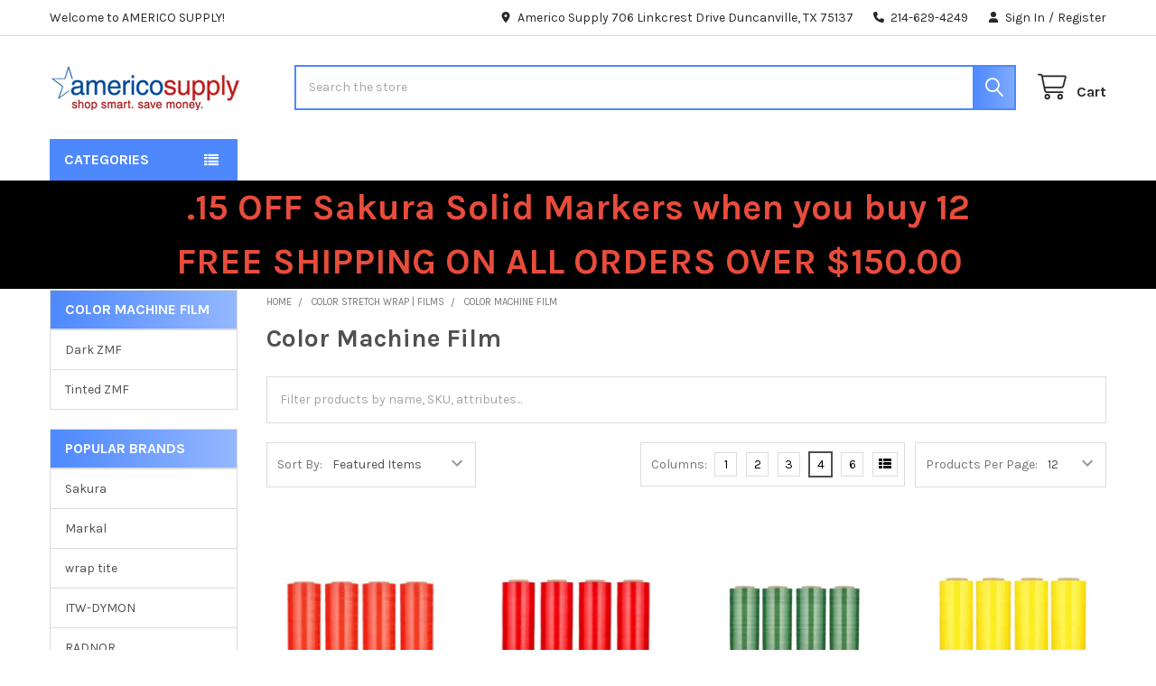

--- FILE ---
content_type: text/html; charset=UTF-8
request_url: https://www.americosupply.com/color-stretch-wrap-films/color-machine-film/
body_size: 29412
content:


    <!DOCTYPE html>
<html class="no-js" lang="en">
        <head>
        <title>Color  Stretch Wrap | Films - Color Machine Film - Page 1 - AMERICO SUPPLY</title>
        <link rel="dns-prefetch preconnect" href="https://cdn11.bigcommerce.com/s-73f2h1kw" crossorigin><link rel="dns-prefetch preconnect" href="https://fonts.googleapis.com/" crossorigin><link rel="dns-prefetch preconnect" href="https://fonts.gstatic.com/" crossorigin>
        <meta name="keywords" content="Paint markers,Sakura paint markers,MASON LOCK BOX,Britemark,Micron pens"><link rel='canonical' href='https://www.americosupply.com/color-stretch-wrap-films/color-machine-film/' /><meta name='platform' content='bigcommerce.stencil' />
        
                <link rel="next" href="https://www.americosupply.com/color-stretch-wrap-films/color-machine-film/?page=2">


        <link href="https://cdn11.bigcommerce.com/s-73f2h1kw/product_images/star_blue%202.png?t=1438968117" rel="shortcut icon">
        <meta name="viewport" content="width=device-width, initial-scale=1">

        <script>
            document.documentElement.className = document.documentElement.className.replace('no-js', 'js');
        </script>

        <script>
    function browserSupportsAllFeatures() {
        return window.Promise
            && window.fetch
            && window.URL
            && window.URLSearchParams
            && window.WeakMap
            // object-fit support
            && ('objectFit' in document.documentElement.style);
    }

    function loadScript(src) {
        var js = document.createElement('script');
        js.src = src;
        js.onerror = function () {
            console.error('Failed to load polyfill script ' + src);
        };
        document.head.appendChild(js);
    }

    if (!browserSupportsAllFeatures()) {
        loadScript('https://cdn11.bigcommerce.com/s-73f2h1kw/stencil/e4796790-ef7b-013c-40a0-7a9e169d6eef/dist/theme-bundle.polyfills.js');
    }
</script>
        <script>window.consentManagerTranslations = `{"locale":"en","locales":{"consent_manager.data_collection_warning":"en","consent_manager.accept_all_cookies":"en","consent_manager.gdpr_settings":"en","consent_manager.data_collection_preferences":"en","consent_manager.manage_data_collection_preferences":"en","consent_manager.use_data_by_cookies":"en","consent_manager.data_categories_table":"en","consent_manager.allow":"en","consent_manager.accept":"en","consent_manager.deny":"en","consent_manager.dismiss":"en","consent_manager.reject_all":"en","consent_manager.category":"en","consent_manager.purpose":"en","consent_manager.functional_category":"en","consent_manager.functional_purpose":"en","consent_manager.analytics_category":"en","consent_manager.analytics_purpose":"en","consent_manager.targeting_category":"en","consent_manager.advertising_category":"en","consent_manager.advertising_purpose":"en","consent_manager.essential_category":"en","consent_manager.esential_purpose":"en","consent_manager.yes":"en","consent_manager.no":"en","consent_manager.not_available":"en","consent_manager.cancel":"en","consent_manager.save":"en","consent_manager.back_to_preferences":"en","consent_manager.close_without_changes":"en","consent_manager.unsaved_changes":"en","consent_manager.by_using":"en","consent_manager.agree_on_data_collection":"en","consent_manager.change_preferences":"en","consent_manager.cancel_dialog_title":"en","consent_manager.privacy_policy":"en","consent_manager.allow_category_tracking":"en","consent_manager.disallow_category_tracking":"en"},"translations":{"consent_manager.data_collection_warning":"We use cookies (and other similar technologies) to collect data to improve your shopping experience.","consent_manager.accept_all_cookies":"Accept All Cookies","consent_manager.gdpr_settings":"Settings","consent_manager.data_collection_preferences":"Website Data Collection Preferences","consent_manager.manage_data_collection_preferences":"Manage Website Data Collection Preferences","consent_manager.use_data_by_cookies":" uses data collected by cookies and JavaScript libraries to improve your shopping experience.","consent_manager.data_categories_table":"The table below outlines how we use this data by category. To opt out of a category of data collection, select 'No' and save your preferences.","consent_manager.allow":"Allow","consent_manager.accept":"Accept","consent_manager.deny":"Deny","consent_manager.dismiss":"Dismiss","consent_manager.reject_all":"Reject all","consent_manager.category":"Category","consent_manager.purpose":"Purpose","consent_manager.functional_category":"Functional","consent_manager.functional_purpose":"Enables enhanced functionality, such as videos and live chat. If you do not allow these, then some or all of these functions may not work properly.","consent_manager.analytics_category":"Analytics","consent_manager.analytics_purpose":"Provide statistical information on site usage, e.g., web analytics so we can improve this website over time.","consent_manager.targeting_category":"Targeting","consent_manager.advertising_category":"Advertising","consent_manager.advertising_purpose":"Used to create profiles or personalize content to enhance your shopping experience.","consent_manager.essential_category":"Essential","consent_manager.esential_purpose":"Essential for the site and any requested services to work, but do not perform any additional or secondary function.","consent_manager.yes":"Yes","consent_manager.no":"No","consent_manager.not_available":"N/A","consent_manager.cancel":"Cancel","consent_manager.save":"Save","consent_manager.back_to_preferences":"Back to Preferences","consent_manager.close_without_changes":"You have unsaved changes to your data collection preferences. Are you sure you want to close without saving?","consent_manager.unsaved_changes":"You have unsaved changes","consent_manager.by_using":"By using our website, you're agreeing to our","consent_manager.agree_on_data_collection":"By using our website, you're agreeing to the collection of data as described in our ","consent_manager.change_preferences":"You can change your preferences at any time","consent_manager.cancel_dialog_title":"Are you sure you want to cancel?","consent_manager.privacy_policy":"Privacy Policy","consent_manager.allow_category_tracking":"Allow [CATEGORY_NAME] tracking","consent_manager.disallow_category_tracking":"Disallow [CATEGORY_NAME] tracking"}}`;</script>
        
        <script>
            window.lazySizesConfig = window.lazySizesConfig || {};
            window.lazySizesConfig.loadMode = 1;
        </script>
        <script async src="https://cdn11.bigcommerce.com/s-73f2h1kw/stencil/e4796790-ef7b-013c-40a0-7a9e169d6eef/dist/theme-bundle.head_async.js"></script>

            <link href="https://fonts.googleapis.com/css?family=Karla:700,400&display=block" rel="stylesheet">
            <script async src="https://cdn11.bigcommerce.com/s-73f2h1kw/stencil/e4796790-ef7b-013c-40a0-7a9e169d6eef/dist/theme-bundle.font.js"></script>
            <link data-stencil-stylesheet href="https://cdn11.bigcommerce.com/s-73f2h1kw/stencil/e4796790-ef7b-013c-40a0-7a9e169d6eef/css/theme-347c4e70-a23a-013e-24f7-5aaab5b7f34b.css" rel="stylesheet">
            <!-- Start Tracking Code for analytics_googleanalytics -->

<script>
  (function(i,s,o,g,r,a,m){i['GoogleAnalyticsObject']=r;i[r]=i[r]||function(){
  (i[r].q=i[r].q||[]).push(arguments)},i[r].l=1*new Date();a=s.createElement(o),
  m=s.getElementsByTagName(o)[0];a.async=1;a.src=g;m.parentNode.insertBefore(a,m)
  })(window,document,'script','//www.google-analytics.com/analytics.js','ga');

  ga('create', 'UA-22594430-1', 'auto');
  ga('send', 'pageview');

</script>


<meta name="google-site-verification" content="Z9EqsUOL4nIhy0CtWfAjZdJJ1Hz9QBpbAvVM7qYbZEo" />

<meta name="google-site-verification" content="x6zijV7NvVRtT1SoS_9mFcsNmJhO2VPq63mGaPqbpDE" />

<meta name="msvalidate.01" content="6A1B62D6F7B49DD0999021F8B699C677" />

<!-- End Tracking Code for analytics_googleanalytics -->


<script type="text/javascript" src="https://checkout-sdk.bigcommerce.com/v1/loader.js" defer ></script>
<script type="text/javascript">
var BCData = {};
</script>

<script nonce="">
(function () {
    var xmlHttp = new XMLHttpRequest();

    xmlHttp.open('POST', 'https://bes.gcp.data.bigcommerce.com/nobot');
    xmlHttp.setRequestHeader('Content-Type', 'application/json');
    xmlHttp.send('{"store_id":"825167","timezone_offset":"-6.0","timestamp":"2026-01-22T05:30:36.44260600Z","visit_id":"4a2f7718-cd0f-4685-b4e1-53628ecae475","channel_id":1}');
})();
</script>

        

        <!-- snippet location htmlhead -->

         
    </head>
    <body class="csscolumns papaSupermarket-layout--default 
        papaSupermarket-style--default
        papaSupermarket-pageType--category 
        papaSupermarket-page--pages-category 
        emthemesModez-productUniform
        papaSupermarket--hideContentNav
        
        
        
        
        
        
        
        " id="topOfPage">


        <!-- snippet location header -->
        <svg data-src="https://cdn11.bigcommerce.com/s-73f2h1kw/stencil/e4796790-ef7b-013c-40a0-7a9e169d6eef/img/icon-sprite.svg" class="icons-svg-sprite"></svg>

        <header class="header" role="banner" >
    <a href="#" class="mobileMenu-toggle" data-mobile-menu-toggle="menu">
        <span class="mobileMenu-toggleIcon">Toggle menu</span>
    </a>

        <div class="emthemesModez-header-topSection">
            <div class="container">
                <nav class="navUser navUser--storeInfo">
    <ul class="navUser-section">
        <li class="navUser-item">
            <span class="navUser-welcome">Welcome to AMERICO SUPPLY!</span>
        </li>
    </ul>
</nav>

<nav class="navUser">


        
    <ul class="navUser-section">
        
        <li class="navUser-item">
            <span class="navUser-action">
                <i class="icon" aria-hidden="true"><svg><use href="#icon-loc-solid" /></svg></i>
                <span>Americo Supply
706 Linkcrest Drive
Duncanville, TX 75137</span>
            </span>
        </li>

        <li class="navUser-item">
            <a class="navUser-action" href="tel:214-629-4249">
                <i class="icon"><svg><use href="#icon-phone-solid" /></svg></i>
                <span>214-629-4249</span>
            </a>
        </li>

        <li class="navUser-item navUser-item--account">
                <a class="navUser-action" href="/login.php">
                    <i class="icon"><svg><use href="#icon-user-solid" /></svg></i>
                    <span class="navUser-item-loginLabel">Sign In</span>
                </a>
                    <span class="navUser-or">/</span> <a class="navUser-action" href="/login.php?action=create_account">Register</a>
        </li>
    </ul>
</nav>            </div>
        </div>

    <div class="emthemesModez-header-userSection emthemesModez-header-userSection--logo-left">
        <div class="container">
                <div class="header-logo header-logo--left">
                    <a href="https://www.americosupply.com/" data-instantload='{"page":"home"}'>
            <div class="header-logo-image-container">
                <img class="header-logo-image" src="https://cdn11.bigcommerce.com/s-73f2h1kw/images/stencil/250x50/logo_2_copy_1425337986__69043.original.png" srcset="https://cdn11.bigcommerce.com/s-73f2h1kw/images/stencil/250x50/logo_2_copy_1425337986__69043.original.png 1x, https://cdn11.bigcommerce.com/s-73f2h1kw/images/stencil/500w/logo_2_copy_1425337986__69043.original.png 2x" alt="AMERICO SUPPLY" title="AMERICO SUPPLY">
            </div>
</a>
                </div>

            <nav class="navUser">
    
    <ul class="navUser-section navUser-section--alt">
        <li class="navUser-item navUser-item--recentlyViewed">
            <a class="navUser-action navUser-action--recentlyViewed" href="#recently-viewed" data-dropdown="recently-viewed-dropdown" data-options="align:right" title="Recently Viewed" style="display:none">
                <i class="icon"><svg><use href="#icon-recent-list" /></svg></i>
                <span class="navUser-item-recentlyViewedLabel"><span class='firstword'>Recently </span>Viewed</span>
            </a>
            <div class="dropdown-menu" id="recently-viewed-dropdown" data-dropdown-content aria-hidden="true"></div>
        </li>


        


        <li class="navUser-item navUser-item--cart">
            <a
                class="navUser-action navUser-action--cart"
                data-cart-preview
                data-dropdown="cart-preview-dropdown"
                data-options="align:right"
                href="/cart.php"
                title="Cart">
                <i class="icon"><svg><use href="#icon-cart" /></svg></i>
                <span class="_rows">
                    <span class="countPill cart-quantity"></span>
                    <span class="navUser-item-cartLabel">Cart</span>
                </span>
            </a>

            <div class="dropdown-menu" id="cart-preview-dropdown" data-dropdown-content aria-hidden="true"></div>
        </li>
    </ul>
</nav>

            <div class="emthemesModez-quickSearch" data-prevent-quick-search-close>
    <!-- snippet location forms_search -->
    <form class="form" action="/search.php">
        <fieldset class="form-fieldset">
            <div class="form-field">
                <label class="is-srOnly" for="search_query">Search</label>
                <div class="form-prefixPostfix wrap">
                    <input class="form-input" data-search-quick name="search_query" id="search_query" data-error-message="Search field cannot be empty." placeholder="Search the store" autocomplete="off">
                    <input type="submit" class="button button--primary form-prefixPostfix-button--postfix" value="Search" />
                </div>
            </div>
        </fieldset>
    </form>
</div>        </div>
    </div>

    <div class="navPages-container" id="menu" data-menu>
        <div class="container">
            <nav class="navPages">

        <div class="emthemesModez-navPages-verticalCategories-container">
            <a class="navPages-action has-subMenu" role="none">Categories</a>
            <div class="emthemesModez-verticalCategories is-open " id="emthemesModez-verticalCategories" data-emthemesmodez-fix-height="emthemesModez-section1-container">
                <ul class="navPages-list navPages-list--categories">

                            <li class="navPages-item">
                                <a class="navPages-action" href="https://www.americosupply.com/sakura-solid-markers/" data-instantload >Sakura Solid Markers </a>
                            </li>
                            <li class="navPages-item">
                                <a class="navPages-action" href="https://www.americosupply.com/key-tags-boards-and-key-window-boxes/" data-instantload >Key Tags , Boards and key window boxes</a>
                            </li>
                            <li class="navPages-item">
                                <a class="navPages-action has-subMenu " href="https://www.americosupply.com/markers/"
    data-instantload
    
    data-collapsible="navPages-93"
    data-collapsible-disabled-breakpoint="medium"
    data-collapsible-disabled-state="open"
    data-collapsible-enabled-state="closed">
    Markers <i class="icon navPages-action-moreIcon" aria-hidden="true"><svg><use href="#icon-caret-down" /></svg></i>
</a>
<div class="navPage-subMenu
    " id="navPages-93" aria-hidden="true" tabindex="-1">
    <ul class="navPage-subMenu-list">
        <li class="navPage-subMenu-item">
            <a class="navPage-subMenu-action navPages-action" href="https://www.americosupply.com/markers/" data-instantload>All Markers</a>
        </li>
            <li class="navPage-subMenu-item">
                    <a class="navPage-subMenu-action navPages-action" href="https://www.americosupply.com/markers/art-materials/" data-instantload >Art Materials</a>
            </li>
            <li class="navPage-subMenu-item">
                    <a class="navPage-subMenu-action navPages-action" href="https://www.americosupply.com/markers/glow-in-the-dark/" data-instantload >Glow In The Dark</a>
            </li>
            <li class="navPage-subMenu-item">
                    <a
                        class="navPage-subMenu-action navPages-action has-subMenu"
                        href="https://www.americosupply.com/markers/industrial-markers/"
                        data-instantload
                        
                        data-collapsible="navPages-95"
                        data-collapsible-disabled-breakpoint="medium"
                        data-collapsible-disabled-state="open"
                        data-collapsible-enabled-state="closed">
                        Industrial Markers <i class="icon navPages-action-moreIcon" aria-hidden="true"><svg><use href="#icon-caret-down" /></svg></i>
                    </a>
                    <ul class="navPage-childList" id="navPages-95">
                        <li class="navPage-childList-item">
                            <a class="navPage-childList-action navPages-action" href="https://www.americosupply.com/markers/industrial-markers/" data-instantload>All Industrial Markers</a>
                        </li>
                        <li class="navPage-childList-item">
                                <a class="navPage-childList-action navPages-action" data-instantload href="https://www.americosupply.com/markers/industrial-markers/low-halogen/" >LOW HALOGEN </a>
                        </li>
                    </ul>
            </li>
            <li class="navPage-subMenu-item">
                    <a
                        class="navPage-subMenu-action navPages-action has-subMenu"
                        href="https://www.americosupply.com/markers/liquid-paint-markers/"
                        data-instantload
                        
                        data-collapsible="navPages-351"
                        data-collapsible-disabled-breakpoint="medium"
                        data-collapsible-disabled-state="open"
                        data-collapsible-enabled-state="closed">
                        Liquid Paint markers <i class="icon navPages-action-moreIcon" aria-hidden="true"><svg><use href="#icon-caret-down" /></svg></i>
                    </a>
                    <ul class="navPage-childList" id="navPages-351">
                        <li class="navPage-childList-item">
                            <a class="navPage-childList-action navPages-action" href="https://www.americosupply.com/markers/liquid-paint-markers/" data-instantload>All Liquid Paint markers</a>
                        </li>
                        <li class="navPage-childList-item">
                                <a class="navPage-childList-action navPages-action" data-instantload href="https://www.americosupply.com/markers/liquid-paint-markers/felt-tip-paint-markers/" >Felt tip paint markers</a>
                        </li>
                        <li class="navPage-childList-item">
                                <a class="navPage-childList-action navPages-action" data-instantload href="https://www.americosupply.com/metal-tip-paint-markers/" >Metal tip paint markers</a>
                        </li>
                    </ul>
            </li>
            <li class="navPage-subMenu-item">
                    <a class="navPage-subMenu-action navPages-action" href="https://www.americosupply.com/markers/low-halogen/" data-instantload >LOW HALOGEN</a>
            </li>
            <li class="navPage-subMenu-item">
                    <a
                        class="navPage-subMenu-action navPages-action has-subMenu"
                        href="https://www.americosupply.com/markers/paint-markers/"
                        data-instantload
                        
                        data-collapsible="navPages-105"
                        data-collapsible-disabled-breakpoint="medium"
                        data-collapsible-disabled-state="open"
                        data-collapsible-enabled-state="closed">
                        Paint Markers <i class="icon navPages-action-moreIcon" aria-hidden="true"><svg><use href="#icon-caret-down" /></svg></i>
                    </a>
                    <ul class="navPage-childList" id="navPages-105">
                        <li class="navPage-childList-item">
                            <a class="navPage-childList-action navPages-action" href="https://www.americosupply.com/markers/paint-markers/" data-instantload>All Paint Markers</a>
                        </li>
                        <li class="navPage-childList-item">
                                <a class="navPage-childList-action navPages-action" data-instantload href="https://www.americosupply.com/markers/paint-markers/solid-paint-markers/" >Solid Paint Markers</a>
                        </li>
                    </ul>
            </li>
            <li class="navPage-subMenu-item">
                    <a class="navPage-subMenu-action navPages-action" href="https://www.americosupply.com/markers/pentouch-markers/" data-instantload >Pentouch markers</a>
            </li>
            <li class="navPage-subMenu-item">
                    <a class="navPage-subMenu-action navPages-action" href="https://www.americosupply.com/markers/permapaque/" data-instantload >Permapaque</a>
            </li>
    </ul>
</div>
                            </li>
                            <li class="navPages-item">
                                <a class="navPages-action" href="https://www.americosupply.com/permapaque/" data-instantload >Permapaque</a>
                            </li>
                            <li class="navPages-item">
                                <a class="navPages-action" href="https://www.americosupply.com/chalks-rail-road/" data-instantload >Chalks (Rail Road)</a>
                            </li>
                            <li class="navPages-item">
                                <a class="navPages-action" href="https://www.americosupply.com/auto-key-boxes/" data-instantload >Auto Key Boxes</a>
                            </li>
                            <li class="navPages-item">
                                <a class="navPages-action" href="https://www.americosupply.com/cable-and-sleeves/" data-instantload >Cable and sleeves</a>
                            </li>
                            <li class="navPages-item">
                                <a class="navPages-action" href="https://www.americosupply.com/auto-detail-supplies/" data-instantload >Auto detail supplies</a>
                            </li>
                            <li class="navPages-item">
                                <a class="navPages-action" href="https://www.americosupply.com/hand-tools/" data-instantload >Hand Tools</a>
                            </li>
                            <li class="navPages-item">
                                <a class="navPages-action" href="https://www.americosupply.com/eye-protection/" data-instantload >Eye Protection</a>
                            </li>
                            <li class="navPages-item">
                                <a class="navPages-action" href="https://www.americosupply.com/pigma-micron-pens-by-sakura/" data-instantload >Pigma Micron Pens by Sakura</a>
                            </li>
                            <li class="navPages-item">
                                <a class="navPages-action" href="https://www.americosupply.com/zentangle/" data-instantload >Zentangle</a>
                            </li>
                            <li class="navPages-item">
                                <a class="navPages-action" href="https://www.americosupply.com/gelly-roll-pens/" data-instantload >Gelly Roll Pens</a>
                            </li>
                            <li class="navPages-item">
                                <a class="navPages-action has-subMenu " href="https://www.americosupply.com/art-supplies/"
    data-instantload
    
    data-collapsible="navPages-88"
    data-collapsible-disabled-breakpoint="medium"
    data-collapsible-disabled-state="open"
    data-collapsible-enabled-state="closed">
    Art supplies <i class="icon navPages-action-moreIcon" aria-hidden="true"><svg><use href="#icon-caret-down" /></svg></i>
</a>
<div class="navPage-subMenu
    " id="navPages-88" aria-hidden="true" tabindex="-1">
    <ul class="navPage-subMenu-list">
        <li class="navPage-subMenu-item">
            <a class="navPage-subMenu-action navPages-action" href="https://www.americosupply.com/art-supplies/" data-instantload>All Art supplies</a>
        </li>
            <li class="navPage-subMenu-item">
                    <a class="navPage-subMenu-action navPages-action" href="https://www.americosupply.com/art-supplies/erasers/" data-instantload >Erasers</a>
            </li>
            <li class="navPage-subMenu-item">
                    <a class="navPage-subMenu-action navPages-action" href="https://www.americosupply.com/art-supplies/gelly-roll-pens/" data-instantload >Gelly Roll pens</a>
            </li>
            <li class="navPage-subMenu-item">
                    <a class="navPage-subMenu-action navPages-action" href="https://www.americosupply.com/art-supplies/koi-water-colors/" data-instantload >Koi Water colors</a>
            </li>
            <li class="navPage-subMenu-item">
                    <a class="navPage-subMenu-action navPages-action" href="https://www.americosupply.com/art-supplies/liquid-paint-markers/" data-instantload >Liquid paint markers </a>
            </li>
            <li class="navPage-subMenu-item">
                    <a class="navPage-subMenu-action navPages-action" href="https://www.americosupply.com/art-supplies/pigma-micron-pens/" data-instantload >Pigma Micron pens</a>
            </li>
    </ul>
</div>
                            </li>
                            <li class="navPages-item">
                                <a class="navPages-action has-subMenu " href="https://www.americosupply.com/shop-by-brand/"
    data-instantload
    
    data-collapsible="navPages-83"
    data-collapsible-disabled-breakpoint="medium"
    data-collapsible-disabled-state="open"
    data-collapsible-enabled-state="closed">
    Shop by brand <i class="icon navPages-action-moreIcon" aria-hidden="true"><svg><use href="#icon-caret-down" /></svg></i>
</a>
<div class="navPage-subMenu
    " id="navPages-83" aria-hidden="true" tabindex="-1">
    <ul class="navPage-subMenu-list">
        <li class="navPage-subMenu-item">
            <a class="navPage-subMenu-action navPages-action" href="https://www.americosupply.com/shop-by-brand/" data-instantload>All Shop by brand</a>
        </li>
            <li class="navPage-subMenu-item">
                    <a
                        class="navPage-subMenu-action navPages-action has-subMenu"
                        href="https://www.americosupply.com/shop-by-brand/brite-mark/"
                        data-instantload
                        
                        data-collapsible="navPages-116"
                        data-collapsible-disabled-breakpoint="medium"
                        data-collapsible-disabled-state="open"
                        data-collapsible-enabled-state="closed">
                        Brite-Mark® <i class="icon navPages-action-moreIcon" aria-hidden="true"><svg><use href="#icon-caret-down" /></svg></i>
                    </a>
                    <ul class="navPage-childList" id="navPages-116">
                        <li class="navPage-childList-item">
                            <a class="navPage-childList-action navPages-action" href="https://www.americosupply.com/shop-by-brand/brite-mark/" data-instantload>All Brite-Mark®</a>
                        </li>
                        <li class="navPage-childList-item">
                                <a class="navPage-childList-action navPages-action" data-instantload href="https://www.americosupply.com/shop-by-brand/brite-mark/broad-tip/" >Broad Tip</a>
                        </li>
                        <li class="navPage-childList-item">
                                <a class="navPage-childList-action navPages-action" data-instantload href="https://www.americosupply.com/shop-by-brand/brite-mark/bullet-tip/" >Bullet Tip</a>
                        </li>
                        <li class="navPage-childList-item">
                                <a class="navPage-childList-action navPages-action" data-instantload href="https://www.americosupply.com/shop-by-brand/brite-mark/fine-tip/" >Fine Tip</a>
                        </li>
                        <li class="navPage-childList-item">
                                <a class="navPage-childList-action navPages-action" data-instantload href="https://www.americosupply.com/shop-by-brand/brite-mark/medium-tip/" >Medium Tip</a>
                        </li>
                    </ul>
            </li>
            <li class="navPage-subMenu-item">
                    <a class="navPage-subMenu-action navPages-action" href="https://www.americosupply.com/shop-by-brand/laco-markal/" data-instantload >LACO MARKAL</a>
            </li>
            <li class="navPage-subMenu-item">
                    <a
                        class="navPage-subMenu-action navPages-action has-subMenu"
                        href="https://www.americosupply.com/shop-by-brand/sakura/"
                        data-instantload
                        
                        data-collapsible="navPages-84"
                        data-collapsible-disabled-breakpoint="medium"
                        data-collapsible-disabled-state="open"
                        data-collapsible-enabled-state="closed">
                        SAKURA <i class="icon navPages-action-moreIcon" aria-hidden="true"><svg><use href="#icon-caret-down" /></svg></i>
                    </a>
                    <ul class="navPage-childList" id="navPages-84">
                        <li class="navPage-childList-item">
                            <a class="navPage-childList-action navPages-action" href="https://www.americosupply.com/shop-by-brand/sakura/" data-instantload>All SAKURA</a>
                        </li>
                        <li class="navPage-childList-item">
                                <a class="navPage-childList-action navPages-action" data-instantload href="https://www.americosupply.com/shop-by-brand/sakura/3-d-embossed-ink-pens/" >3-D, Embossed Ink Pens</a>
                        </li>
                        <li class="navPage-childList-item">
                                <a class="navPage-childList-action navPages-action" data-instantload href="https://www.americosupply.com/shop-by-brand/sakura/adhesive/" >ADHESIVE</a>
                        </li>
                        <li class="navPage-childList-item">
                                <a class="navPage-childList-action navPages-action" data-instantload href="https://www.americosupply.com/shop-by-brand/sakura/erasers/" >Erasers</a>
                        </li>
                        <li class="navPage-childList-item">
                                <a class="navPage-childList-action navPages-action" data-instantload href="https://www.americosupply.com/shop-by-brand/sakura/gelly-roll-pens/" >Gelly Roll pens</a>
                        </li>
                        <li class="navPage-childList-item">
                                <a class="navPage-childList-action navPages-action" data-instantload href="https://www.americosupply.com/shop-by-brand/sakura/identi-pens/" >IDENTI PENS</a>
                        </li>
                        <li class="navPage-childList-item">
                                <a class="navPage-childList-action navPages-action" data-instantload href="https://www.americosupply.com/shop-by-brand/sakura/koi-water-colors/" >Koi Water Colors</a>
                        </li>
                        <li class="navPage-childList-item">
                                <a class="navPage-childList-action navPages-action" data-instantload href="https://www.americosupply.com/shop-by-brand/sakura/mechanical-pencils-and-erasers/" >MECHANICAL PENCILS AND ERASERS</a>
                        </li>
                        <li class="navPage-childList-item">
                                <a class="navPage-childList-action navPages-action" data-instantload href="https://www.americosupply.com/shop-by-brand/sakura/pen-touch/" >Pen-Touch</a>
                        </li>
                        <li class="navPage-childList-item">
                                <a class="navPage-childList-action navPages-action" data-instantload href="https://www.americosupply.com/shop-by-brand/sakura/pens/" >PENS</a>
                        </li>
                        <li class="navPage-childList-item">
                                <a class="navPage-childList-action navPages-action" data-instantload href="https://www.americosupply.com/shop-by-brand/sakura/pigma-graphic1/" >PIGMA GRAPHIC1</a>
                        </li>
                        <li class="navPage-childList-item">
                                <a class="navPage-childList-action navPages-action" data-instantload href="https://www.americosupply.com/shop-by-brand/sakura/pigma-sensei/" >Pigma Sensei</a>
                        </li>
                        <li class="navPage-childList-item">
                                <a class="navPage-childList-action navPages-action" data-instantload href="https://www.americosupply.com/shop-by-brand/sakura/sakura-paint-markers/" >SAKURA PAINT MARKERS</a>
                        </li>
                        <li class="navPage-childList-item">
                                <a class="navPage-childList-action navPages-action" data-instantload href="https://www.americosupply.com/shop-by-brand/sakura/sakura-permapaque/" >Sakura Permapaque</a>
                        </li>
                        <li class="navPage-childList-item">
                                <a class="navPage-childList-action navPages-action" data-instantload href="https://www.americosupply.com/shop-by-brand/sakura/sakura-superpack-series-sets/" >SAKURA SUPERPACK SERIES SETS</a>
                        </li>
                        <li class="navPage-childList-item">
                                <a class="navPage-childList-action navPages-action" data-instantload href="https://www.americosupply.com/shop-by-brand/sakura/water-soluble-crayon-marker/" >Water Soluble Crayon Marker</a>
                        </li>
                    </ul>
            </li>
    </ul>
</div>
                            </li>
                            <li class="navPages-item">
                                <a class="navPages-action has-subMenu " href="https://www.americosupply.com/cast-stretch-wrap-films/"
    data-instantload
    
    data-collapsible="navPages-153"
    data-collapsible-disabled-breakpoint="medium"
    data-collapsible-disabled-state="open"
    data-collapsible-enabled-state="closed">
    Cast Stretch Wrap | Films <i class="icon navPages-action-moreIcon" aria-hidden="true"><svg><use href="#icon-caret-down" /></svg></i>
</a>
<div class="navPage-subMenu
    " id="navPages-153" aria-hidden="true" tabindex="-1">
    <ul class="navPage-subMenu-list">
        <li class="navPage-subMenu-item">
            <a class="navPage-subMenu-action navPages-action" href="https://www.americosupply.com/cast-stretch-wrap-films/" data-instantload>All Cast Stretch Wrap | Films</a>
        </li>
            <li class="navPage-subMenu-item">
                    <a
                        class="navPage-subMenu-action navPages-action has-subMenu"
                        href="https://www.americosupply.com/cast-stretch-wrap-films/cast-hand-films/"
                        data-instantload
                        
                        data-collapsible="navPages-154"
                        data-collapsible-disabled-breakpoint="medium"
                        data-collapsible-disabled-state="open"
                        data-collapsible-enabled-state="closed">
                        Cast Hand Films <i class="icon navPages-action-moreIcon" aria-hidden="true"><svg><use href="#icon-caret-down" /></svg></i>
                    </a>
                    <ul class="navPage-childList" id="navPages-154">
                        <li class="navPage-childList-item">
                            <a class="navPage-childList-action navPages-action" href="https://www.americosupply.com/cast-stretch-wrap-films/cast-hand-films/" data-instantload>All Cast Hand Films</a>
                        </li>
                        <li class="navPage-childList-item">
                                <a class="navPage-childList-action navPages-action" data-instantload href="https://www.americosupply.com/cast-stretch-wrap-films/cast-hand-films/hand-film-metric-version/" >Hand Film - Metric Version</a>
                        </li>
                        <li class="navPage-childList-item">
                                <a class="navPage-childList-action navPages-action" data-instantload href="https://www.americosupply.com/cast-stretch-wrap-films/cast-hand-films/hand-films/" >Hand Films</a>
                        </li>
                        <li class="navPage-childList-item">
                                <a class="navPage-childList-action navPages-action" data-instantload href="https://www.americosupply.com/cast-stretch-wrap-films/cast-hand-films/performance-series/" >Performance  Series</a>
                        </li>
                        <li class="navPage-childList-item">
                                <a class="navPage-childList-action navPages-action" data-instantload href="https://www.americosupply.com/cast-stretch-wrap-films/cast-hand-films/ultra-hi-performance-film/" >Ultra Hi-Performance Film</a>
                        </li>
                    </ul>
            </li>
            <li class="navPage-subMenu-item">
                    <a
                        class="navPage-subMenu-action navPages-action has-subMenu"
                        href="https://www.americosupply.com/cast-stretch-wrap-films/cast-machine-length-wrap/"
                        data-instantload
                        
                        data-collapsible="navPages-157"
                        data-collapsible-disabled-breakpoint="medium"
                        data-collapsible-disabled-state="open"
                        data-collapsible-enabled-state="closed">
                        Cast Machine Length Wrap <i class="icon navPages-action-moreIcon" aria-hidden="true"><svg><use href="#icon-caret-down" /></svg></i>
                    </a>
                    <ul class="navPage-childList" id="navPages-157">
                        <li class="navPage-childList-item">
                            <a class="navPage-childList-action navPages-action" href="https://www.americosupply.com/cast-stretch-wrap-films/cast-machine-length-wrap/" data-instantload>All Cast Machine Length Wrap</a>
                        </li>
                        <li class="navPage-childList-item">
                                <a class="navPage-childList-action navPages-action" data-instantload href="https://www.americosupply.com/cast-stretch-wrap-films/cast-machine-length-wrap/machine-length-wrap-metric-version/" >Machine Length Wrap - Metric Version</a>
                        </li>
                        <li class="navPage-childList-item">
                                <a class="navPage-childList-action navPages-action" data-instantload href="https://www.americosupply.com/cast-stretch-wrap-films/cast-machine-length-wrap/machine-length-wrap-box-pack/" >Machine length Wrap- Box Pack</a>
                        </li>
                        <li class="navPage-childList-item">
                                <a class="navPage-childList-action navPages-action" data-instantload href="https://www.americosupply.com/cast-stretch-wrap-films/cast-machine-length-wrap/orbital-machine-length-wrap/" >Orbital Machine Length Wrap</a>
                        </li>
                        <li class="navPage-childList-item">
                                <a class="navPage-childList-action navPages-action" data-instantload href="https://www.americosupply.com/cast-stretch-wrap-films/cast-machine-length-wrap/performance-machine-wrap/" >Performance Machine Wrap</a>
                        </li>
                        <li class="navPage-childList-item">
                                <a class="navPage-childList-action navPages-action" data-instantload href="https://www.americosupply.com/cast-stretch-wrap-films/cast-machine-length-wrap/performance-orbital-machine-wrap/" >Performance Orbital Machine Wrap</a>
                        </li>
                        <li class="navPage-childList-item">
                                <a class="navPage-childList-action navPages-action" data-instantload href="https://www.americosupply.com/cast-stretch-wrap-films/cast-machine-length-wrap/standard-machine-length-wrap/" >Standard Machine Length Wrap</a>
                        </li>
                        <li class="navPage-childList-item">
                                <a class="navPage-childList-action navPages-action" data-instantload href="https://www.americosupply.com/cast-stretch-wrap-films/cast-machine-length-wrap/wide-web-machine-length-wrap/" >Wide Web Machine Length Wrap</a>
                        </li>
                        <li class="navPage-childList-item">
                                <a class="navPage-childList-action navPages-action" data-instantload href="https://www.americosupply.com/cast-stretch-wrap-films/cast-machine-length-wrap/wide-web-performance-wrap/" >Wide Web Performance Wrap</a>
                        </li>
                    </ul>
            </li>
    </ul>
</div>
                            </li>
                            <li class="navPages-item">
                                <a class="navPages-action has-subMenu " href="https://www.americosupply.com/blown-stretch-wrap-films/"
    data-instantload
    
    data-collapsible="navPages-168"
    data-collapsible-disabled-breakpoint="medium"
    data-collapsible-disabled-state="open"
    data-collapsible-enabled-state="closed">
    Blown Stretch Wrap | Films <i class="icon navPages-action-moreIcon" aria-hidden="true"><svg><use href="#icon-caret-down" /></svg></i>
</a>
<div class="navPage-subMenu
    " id="navPages-168" aria-hidden="true" tabindex="-1">
    <ul class="navPage-subMenu-list">
        <li class="navPage-subMenu-item">
            <a class="navPage-subMenu-action navPages-action" href="https://www.americosupply.com/blown-stretch-wrap-films/" data-instantload>All Blown Stretch Wrap | Films</a>
        </li>
            <li class="navPage-subMenu-item">
                    <a class="navPage-subMenu-action navPages-action" href="https://www.americosupply.com/blown-stretch-wrap-films/blown-hand-film/" data-instantload >Blown Hand Film</a>
            </li>
            <li class="navPage-subMenu-item">
                    <a class="navPage-subMenu-action navPages-action" href="https://www.americosupply.com/blown-stretch-wrap-films/blown-machine-length-film/" data-instantload >Blown Machine Length Film</a>
            </li>
            <li class="navPage-subMenu-item">
                    <a class="navPage-subMenu-action navPages-action" href="https://www.americosupply.com/blown-stretch-wrap-films/blown-machine-length-film-boxed/" data-instantload >Blown Machine Length Film-BOXED</a>
            </li>
    </ul>
</div>
                            </li>
                            <li class="navPages-item">
                                <a class="navPages-action has-subMenu " href="https://www.americosupply.com/pre-stretch-wrap/"
    data-instantload
    
    data-collapsible="navPages-190"
    data-collapsible-disabled-breakpoint="medium"
    data-collapsible-disabled-state="open"
    data-collapsible-enabled-state="closed">
    Pre-Stretch Wrap <i class="icon navPages-action-moreIcon" aria-hidden="true"><svg><use href="#icon-caret-down" /></svg></i>
</a>
<div class="navPage-subMenu
    " id="navPages-190" aria-hidden="true" tabindex="-1">
    <ul class="navPage-subMenu-list">
        <li class="navPage-subMenu-item">
            <a class="navPage-subMenu-action navPages-action" href="https://www.americosupply.com/pre-stretch-wrap/" data-instantload>All Pre-Stretch Wrap</a>
        </li>
            <li class="navPage-subMenu-item">
                    <a class="navPage-subMenu-action navPages-action" href="https://www.americosupply.com/pre-stretch-wrap/10-mic-pre-stretch/" data-instantload >10 Mic Pre-Stretch</a>
            </li>
            <li class="navPage-subMenu-item">
                    <a class="navPage-subMenu-action navPages-action" href="https://www.americosupply.com/pre-stretch-wrap/12-mic-pre-stretch/" data-instantload >12 Mic Pre-Stretch</a>
            </li>
            <li class="navPage-subMenu-item">
                    <a class="navPage-subMenu-action navPages-action" href="https://www.americosupply.com/pre-stretch-wrap/6-4-mic-pre-stretch/" data-instantload >6.4 Mic Pre-Stretch</a>
            </li>
            <li class="navPage-subMenu-item">
                    <a class="navPage-subMenu-action navPages-action" href="https://www.americosupply.com/pre-stretch-wrap/7-4-mic-blown-pre-stretch/" data-instantload >7.4 mic Blown Pre-Stretch</a>
            </li>
            <li class="navPage-subMenu-item">
                    <a class="navPage-subMenu-action navPages-action" href="https://www.americosupply.com/pre-stretch-wrap/7-4-mic-pre-stretch/" data-instantload >7.4 Mic Pre-Stretch</a>
            </li>
            <li class="navPage-subMenu-item">
                    <a class="navPage-subMenu-action navPages-action" href="https://www.americosupply.com/pre-stretch-wrap/8-5-mic-pre-stretch/" data-instantload >8.5 Mic Pre-Stretch</a>
            </li>
    </ul>
</div>
                            </li>
                            <li class="navPages-item">
                                <a class="navPages-action has-subMenu " href="https://www.americosupply.com/color-stretch-wrap-films/"
    data-instantload
    
    data-collapsible="navPages-126"
    data-collapsible-disabled-breakpoint="medium"
    data-collapsible-disabled-state="open"
    data-collapsible-enabled-state="closed">
    Color  Stretch Wrap | Films <i class="icon navPages-action-moreIcon" aria-hidden="true"><svg><use href="#icon-caret-down" /></svg></i>
</a>
<div class="navPage-subMenu
    " id="navPages-126" aria-hidden="true" tabindex="-1">
    <ul class="navPage-subMenu-list">
        <li class="navPage-subMenu-item">
            <a class="navPage-subMenu-action navPages-action" href="https://www.americosupply.com/color-stretch-wrap-films/" data-instantload>All Color  Stretch Wrap | Films</a>
        </li>
            <li class="navPage-subMenu-item">
                    <a class="navPage-subMenu-action navPages-action" href="https://www.americosupply.com/color-stretch-wrap-films/color-8-5-mic-pre-stretch-film/" data-instantload >Color 8.5 Mic Pre-Stretch Film</a>
            </li>
            <li class="navPage-subMenu-item">
                    <a
                        class="navPage-subMenu-action navPages-action has-subMenu"
                        href="https://www.americosupply.com/color-stretch-wrap-films/color-hand-film/"
                        data-instantload
                        
                        data-collapsible="navPages-175"
                        data-collapsible-disabled-breakpoint="medium"
                        data-collapsible-disabled-state="open"
                        data-collapsible-enabled-state="closed">
                        Color Hand Film <i class="icon navPages-action-moreIcon" aria-hidden="true"><svg><use href="#icon-caret-down" /></svg></i>
                    </a>
                    <ul class="navPage-childList" id="navPages-175">
                        <li class="navPage-childList-item">
                            <a class="navPage-childList-action navPages-action" href="https://www.americosupply.com/color-stretch-wrap-films/color-hand-film/" data-instantload>All Color Hand Film</a>
                        </li>
                        <li class="navPage-childList-item">
                                <a class="navPage-childList-action navPages-action" data-instantload href="https://www.americosupply.com/color-stretch-wrap-films/color-hand-film/dark-zhf/" >Dark ZHF</a>
                        </li>
                        <li class="navPage-childList-item">
                                <a class="navPage-childList-action navPages-action" data-instantload href="https://www.americosupply.com/color-stretch-wrap-films/color-hand-film/tinted-zhf/" >Tinted ZHF</a>
                        </li>
                    </ul>
            </li>
            <li class="navPage-subMenu-item">
                    <a
                        class="navPage-subMenu-action navPages-action has-subMenu"
                        href="https://www.americosupply.com/color-stretch-wrap-films/color-machine-film/"
                        data-instantload
                        
                        data-collapsible="navPages-127"
                        data-collapsible-disabled-breakpoint="medium"
                        data-collapsible-disabled-state="open"
                        data-collapsible-enabled-state="closed">
                        Color Machine Film <i class="icon navPages-action-moreIcon" aria-hidden="true"><svg><use href="#icon-caret-down" /></svg></i>
                    </a>
                    <ul class="navPage-childList" id="navPages-127">
                        <li class="navPage-childList-item">
                            <a class="navPage-childList-action navPages-action" href="https://www.americosupply.com/color-stretch-wrap-films/color-machine-film/" data-instantload>All Color Machine Film</a>
                        </li>
                        <li class="navPage-childList-item">
                                <a class="navPage-childList-action navPages-action" data-instantload href="https://www.americosupply.com/color-stretch-wrap-films/color-machine-film/dark-zmf/" >Dark ZMF</a>
                        </li>
                        <li class="navPage-childList-item">
                                <a class="navPage-childList-action navPages-action" data-instantload href="https://www.americosupply.com/color-stretch-wrap-films/color-machine-film/tinted-zmf/" >Tinted ZMF</a>
                        </li>
                    </ul>
            </li>
            <li class="navPage-subMenu-item">
                    <a class="navPage-subMenu-action navPages-action" href="https://www.americosupply.com/color-stretch-wrap-films/zex-color-extended-core-film/" data-instantload >ZEX Color Extended Core Film</a>
            </li>
            <li class="navPage-subMenu-item">
                    <a
                        class="navPage-subMenu-action navPages-action has-subMenu"
                        href="https://www.americosupply.com/color-stretch-wrap-films/zphf-color-hi-performance-hand-film/"
                        data-instantload
                        
                        data-collapsible="navPages-172"
                        data-collapsible-disabled-breakpoint="medium"
                        data-collapsible-disabled-state="open"
                        data-collapsible-enabled-state="closed">
                        ZPHF Color Hi-Performance Hand Film <i class="icon navPages-action-moreIcon" aria-hidden="true"><svg><use href="#icon-caret-down" /></svg></i>
                    </a>
                    <ul class="navPage-childList" id="navPages-172">
                        <li class="navPage-childList-item">
                            <a class="navPage-childList-action navPages-action" href="https://www.americosupply.com/color-stretch-wrap-films/zphf-color-hi-performance-hand-film/" data-instantload>All ZPHF Color Hi-Performance Hand Film</a>
                        </li>
                        <li class="navPage-childList-item">
                                <a class="navPage-childList-action navPages-action" data-instantload href="https://www.americosupply.com/color-stretch-wrap-films/zphf-color-hi-performance-hand-film/dark-zphf/" >Dark ZPHF</a>
                        </li>
                        <li class="navPage-childList-item">
                                <a class="navPage-childList-action navPages-action" data-instantload href="https://www.americosupply.com/color-stretch-wrap-films/zphf-color-hi-performance-hand-film/tinted-zphf/" >Tinted ZPHF</a>
                        </li>
                    </ul>
            </li>
            <li class="navPage-subMenu-item">
                    <a
                        class="navPage-subMenu-action navPages-action has-subMenu"
                        href="https://www.americosupply.com/color-stretch-wrap-films/zpmf-color-hi-performance-machine-film/"
                        data-instantload
                        
                        data-collapsible="navPages-178"
                        data-collapsible-disabled-breakpoint="medium"
                        data-collapsible-disabled-state="open"
                        data-collapsible-enabled-state="closed">
                        ZPMF Color Hi-Performance Machine Film <i class="icon navPages-action-moreIcon" aria-hidden="true"><svg><use href="#icon-caret-down" /></svg></i>
                    </a>
                    <ul class="navPage-childList" id="navPages-178">
                        <li class="navPage-childList-item">
                            <a class="navPage-childList-action navPages-action" href="https://www.americosupply.com/color-stretch-wrap-films/zpmf-color-hi-performance-machine-film/" data-instantload>All ZPMF Color Hi-Performance Machine Film</a>
                        </li>
                        <li class="navPage-childList-item">
                                <a class="navPage-childList-action navPages-action" data-instantload href="https://www.americosupply.com/color-stretch-wrap-films/zpmf-color-hi-performance-machine-film/dark-zpmf/" >Dark ZPMF</a>
                        </li>
                        <li class="navPage-childList-item">
                                <a class="navPage-childList-action navPages-action" data-instantload href="https://www.americosupply.com/color-stretch-wrap-films/zpmf-color-hi-performance-machine-film/tinted-zpmf/" >Tinted ZPMF</a>
                        </li>
                    </ul>
            </li>
            <li class="navPage-subMenu-item">
                    <a
                        class="navPage-subMenu-action navPages-action has-subMenu"
                        href="https://www.americosupply.com/color-stretch-wrap-films/zpw-color-pipe-wrap/"
                        data-instantload
                        
                        data-collapsible="navPages-146"
                        data-collapsible-disabled-breakpoint="medium"
                        data-collapsible-disabled-state="open"
                        data-collapsible-enabled-state="closed">
                        ZPW Color Pipe Wrap <i class="icon navPages-action-moreIcon" aria-hidden="true"><svg><use href="#icon-caret-down" /></svg></i>
                    </a>
                    <ul class="navPage-childList" id="navPages-146">
                        <li class="navPage-childList-item">
                            <a class="navPage-childList-action navPages-action" href="https://www.americosupply.com/color-stretch-wrap-films/zpw-color-pipe-wrap/" data-instantload>All ZPW Color Pipe Wrap</a>
                        </li>
                        <li class="navPage-childList-item">
                                <a class="navPage-childList-action navPages-action" data-instantload href="https://www.americosupply.com/color-stretch-wrap-films/zpw-color-pipe-wrap/znw-color-narrow-width-film/" >ZNW Color Narrow Width Film</a>
                        </li>
                    </ul>
            </li>
            <li class="navPage-subMenu-item">
                    <a class="navPage-subMenu-action navPages-action" href="https://www.americosupply.com/color-stretch-wrap-films/zpw-color-pipe-wrap-with-red-tension-handles/" data-instantload >ZPW Color Pipe Wrap with Red Tension Handles</a>
            </li>
    </ul>
</div>
                            </li>
                            <li class="navPages-item">
                                <a class="navPages-action has-subMenu " href="https://www.americosupply.com/extended-core-films/"
    data-instantload
    
    data-collapsible="navPages-138"
    data-collapsible-disabled-breakpoint="medium"
    data-collapsible-disabled-state="open"
    data-collapsible-enabled-state="closed">
    Extended Core Films <i class="icon navPages-action-moreIcon" aria-hidden="true"><svg><use href="#icon-caret-down" /></svg></i>
</a>
<div class="navPage-subMenu
    " id="navPages-138" aria-hidden="true" tabindex="-1">
    <ul class="navPage-subMenu-list">
        <li class="navPage-subMenu-item">
            <a class="navPage-subMenu-action navPages-action" href="https://www.americosupply.com/extended-core-films/" data-instantload>All Extended Core Films</a>
        </li>
            <li class="navPage-subMenu-item">
                    <a class="navPage-subMenu-action navPages-action" href="https://www.americosupply.com/extended-core-films/4-free-spinner-banding/" data-instantload >4&quot; Free Spinner Banding</a>
            </li>
            <li class="navPage-subMenu-item">
                    <a class="navPage-subMenu-action navPages-action" href="https://www.americosupply.com/extended-core-films/black-spinner-extended-core/" data-instantload >Black Spinner Extended Core</a>
            </li>
            <li class="navPage-subMenu-item">
                    <a class="navPage-subMenu-action navPages-action" href="https://www.americosupply.com/extended-core-films/cex-series/" data-instantload >CEX Series</a>
            </li>
            <li class="navPage-subMenu-item">
                    <a class="navPage-subMenu-action navPages-action" href="https://www.americosupply.com/extended-core-films/cex-series-w-black-swivel-handles/" data-instantload >CEX Series w- Black Swivel Handles</a>
            </li>
            <li class="navPage-subMenu-item">
                    <a class="navPage-subMenu-action navPages-action" href="https://www.americosupply.com/extended-core-films/cex-series-w-red-tension-handles/" data-instantload >CEX Series w- Red Tension Handles</a>
            </li>
            <li class="navPage-subMenu-item">
                    <a class="navPage-subMenu-action navPages-action" href="https://www.americosupply.com/extended-core-films/performance-pipe-wrap/" data-instantload >Performance Pipe Wrap</a>
            </li>
            <li class="navPage-subMenu-item">
                    <a class="navPage-subMenu-action navPages-action" href="https://www.americosupply.com/extended-core-films/pex-series-down-gauge-extended-core/" data-instantload >PEX Series - Down Gauge Extended core</a>
            </li>
            <li class="navPage-subMenu-item">
                    <a class="navPage-subMenu-action navPages-action" href="https://www.americosupply.com/extended-core-films/standard-pipe-wrap/" data-instantload >Standard Pipe Wrap</a>
            </li>
    </ul>
</div>
                            </li>
                            <li class="navPages-item">
                                <a class="navPages-action" href="https://www.americosupply.com/printed-stretch-films/" data-instantload >Printed Stretch | Films</a>
                            </li>
                            <li class="navPages-item">
                                <a class="navPages-action has-subMenu " href="https://www.americosupply.com/banding-film-narrow-width-films/"
    data-instantload
    
    data-collapsible="navPages-135"
    data-collapsible-disabled-breakpoint="medium"
    data-collapsible-disabled-state="open"
    data-collapsible-enabled-state="closed">
    Banding Film | Narrow Width Films <i class="icon navPages-action-moreIcon" aria-hidden="true"><svg><use href="#icon-caret-down" /></svg></i>
</a>
<div class="navPage-subMenu
    " id="navPages-135" aria-hidden="true" tabindex="-1">
    <ul class="navPage-subMenu-list">
        <li class="navPage-subMenu-item">
            <a class="navPage-subMenu-action navPages-action" href="https://www.americosupply.com/banding-film-narrow-width-films/" data-instantload>All Banding Film | Narrow Width Films</a>
        </li>
            <li class="navPage-subMenu-item">
                    <a class="navPage-subMenu-action navPages-action" href="https://www.americosupply.com/banding-film-narrow-width-films/bulk-roll-for-machine-bundling/" data-instantload >Bulk Roll for Machine Bundling</a>
            </li>
            <li class="navPage-subMenu-item">
                    <a class="navPage-subMenu-action navPages-action" href="https://www.americosupply.com/banding-film-narrow-width-films/cnw-made-in-usa-series/" data-instantload >CNW - Made in USA Series</a>
            </li>
            <li class="navPage-subMenu-item">
                    <a class="navPage-subMenu-action navPages-action" href="https://www.americosupply.com/banding-film-narrow-width-films/cnw-series/" data-instantload >CNW Series</a>
            </li>
            <li class="navPage-subMenu-item">
                    <a class="navPage-subMenu-action navPages-action" href="https://www.americosupply.com/banding-film-narrow-width-films/performance-narrow-width-pnw-series/" data-instantload >Performance Narrow Width PNW Series</a>
            </li>
    </ul>
</div>
                            </li>
                            <li class="navPages-item">
                                <a class="navPages-action has-subMenu " href="https://www.americosupply.com/anti-static-uvi-vci-stretch-films/"
    data-instantload
    
    data-collapsible="navPages-188"
    data-collapsible-disabled-breakpoint="medium"
    data-collapsible-disabled-state="open"
    data-collapsible-enabled-state="closed">
    Anti Static - UVI-VCI Stretch | Films <i class="icon navPages-action-moreIcon" aria-hidden="true"><svg><use href="#icon-caret-down" /></svg></i>
</a>
<div class="navPage-subMenu
    " id="navPages-188" aria-hidden="true" tabindex="-1">
    <ul class="navPage-subMenu-list">
        <li class="navPage-subMenu-item">
            <a class="navPage-subMenu-action navPages-action" href="https://www.americosupply.com/anti-static-uvi-vci-stretch-films/" data-instantload>All Anti Static - UVI-VCI Stretch | Films</a>
        </li>
            <li class="navPage-subMenu-item">
                    <a class="navPage-subMenu-action navPages-action" href="https://www.americosupply.com/anti-static-uvi-vci-stretch-films/anti-static-stretch/" data-instantload >Anti Static Stretch</a>
            </li>
            <li class="navPage-subMenu-item">
                    <a class="navPage-subMenu-action navPages-action" href="https://www.americosupply.com/anti-static-uvi-vci-stretch-films/uvi-stretch-film/" data-instantload >UVI Stretch FIlm</a>
            </li>
            <li class="navPage-subMenu-item">
                    <a class="navPage-subMenu-action navPages-action" href="https://www.americosupply.com/anti-static-uvi-vci-stretch-films/vci-stretch-film/" data-instantload >VCI Stretch Film</a>
            </li>
    </ul>
</div>
                            </li>
                            <li class="navPages-item">
                                <a class="navPages-action has-subMenu " href="https://www.americosupply.com/vented-netting-stretch-films/"
    data-instantload
    
    data-collapsible="navPages-129"
    data-collapsible-disabled-breakpoint="medium"
    data-collapsible-disabled-state="open"
    data-collapsible-enabled-state="closed">
    Vented - Netting Stretch | Films <i class="icon navPages-action-moreIcon" aria-hidden="true"><svg><use href="#icon-caret-down" /></svg></i>
</a>
<div class="navPage-subMenu
    " id="navPages-129" aria-hidden="true" tabindex="-1">
    <ul class="navPage-subMenu-list">
        <li class="navPage-subMenu-item">
            <a class="navPage-subMenu-action navPages-action" href="https://www.americosupply.com/vented-netting-stretch-films/" data-instantload>All Vented - Netting Stretch | Films</a>
        </li>
            <li class="navPage-subMenu-item">
                    <a
                        class="navPage-subMenu-action navPages-action has-subMenu"
                        href="https://www.americosupply.com/vented-netting-stretch-films/wrap-flow-general-netting/"
                        data-instantload
                        
                        data-collapsible="navPages-130"
                        data-collapsible-disabled-breakpoint="medium"
                        data-collapsible-disabled-state="open"
                        data-collapsible-enabled-state="closed">
                        Wrap Flow - General Netting <i class="icon navPages-action-moreIcon" aria-hidden="true"><svg><use href="#icon-caret-down" /></svg></i>
                    </a>
                    <ul class="navPage-childList" id="navPages-130">
                        <li class="navPage-childList-item">
                            <a class="navPage-childList-action navPages-action" href="https://www.americosupply.com/vented-netting-stretch-films/wrap-flow-general-netting/" data-instantload>All Wrap Flow - General Netting</a>
                        </li>
                        <li class="navPage-childList-item">
                                <a class="navPage-childList-action navPages-action" data-instantload href="https://www.americosupply.com/vented-netting-stretch-films/wrap-flow-general-netting/wrap-flow-netting-hand/" >Wrap Flow - Netting Hand</a>
                        </li>
                        <li class="navPage-childList-item">
                                <a class="navPage-childList-action navPages-action" data-instantload href="https://www.americosupply.com/vented-netting-stretch-films/wrap-flow-general-netting/wrap-flow-netting-machine/" >Wrap Flow - Netting Machine</a>
                        </li>
                        <li class="navPage-childList-item">
                                <a class="navPage-childList-action navPages-action" data-instantload href="https://www.americosupply.com/vented-netting-stretch-films/wrap-flow-general-netting/wrap-flow-netting-pipe-wrap/" >Wrap Flow - Netting Pipe Wrap</a>
                        </li>
                        <li class="navPage-childList-item">
                                <a class="navPage-childList-action navPages-action" data-instantload href="https://www.americosupply.com/vented-netting-stretch-films/wrap-flow-general-netting/wrap-flow-performance-netting/" >Wrap Flow - Performance Netting</a>
                        </li>
                    </ul>
            </li>
            <li class="navPage-subMenu-item">
                    <a
                        class="navPage-subMenu-action navPages-action has-subMenu"
                        href="https://www.americosupply.com/vented-netting-stretch-films/wrap-flow-general-vented-film/"
                        data-instantload
                        
                        data-collapsible="navPages-182"
                        data-collapsible-disabled-breakpoint="medium"
                        data-collapsible-disabled-state="open"
                        data-collapsible-enabled-state="closed">
                        Wrap Flow - General Vented Film <i class="icon navPages-action-moreIcon" aria-hidden="true"><svg><use href="#icon-caret-down" /></svg></i>
                    </a>
                    <ul class="navPage-childList" id="navPages-182">
                        <li class="navPage-childList-item">
                            <a class="navPage-childList-action navPages-action" href="https://www.americosupply.com/vented-netting-stretch-films/wrap-flow-general-vented-film/" data-instantload>All Wrap Flow - General Vented Film</a>
                        </li>
                        <li class="navPage-childList-item">
                                <a class="navPage-childList-action navPages-action" data-instantload href="https://www.americosupply.com/vented-netting-stretch-films/wrap-flow-general-vented-film/wrap-flow-vented-hand-film/" >Wrap Flow - Vented Hand Film</a>
                        </li>
                        <li class="navPage-childList-item">
                                <a class="navPage-childList-action navPages-action" data-instantload href="https://www.americosupply.com/vented-netting-stretch-films/wrap-flow-general-vented-film/wrap-flow-vented-machine-film/" >Wrap Flow - Vented Machine Film</a>
                        </li>
                        <li class="navPage-childList-item">
                                <a class="navPage-childList-action navPages-action" data-instantload href="https://www.americosupply.com/vented-netting-stretch-films/wrap-flow-general-vented-film/wrap-flow-vented-pipe-wrap/" >Wrap Flow - Vented Pipe Wrap</a>
                        </li>
                    </ul>
            </li>
            <li class="navPage-subMenu-item">
                    <a
                        class="navPage-subMenu-action navPages-action has-subMenu"
                        href="https://www.americosupply.com/vented-netting-stretch-films/wrap-flow-performance-vented-film/"
                        data-instantload
                        
                        data-collapsible="navPages-186"
                        data-collapsible-disabled-breakpoint="medium"
                        data-collapsible-disabled-state="open"
                        data-collapsible-enabled-state="closed">
                        Wrap Flow - Performance Vented Film <i class="icon navPages-action-moreIcon" aria-hidden="true"><svg><use href="#icon-caret-down" /></svg></i>
                    </a>
                    <ul class="navPage-childList" id="navPages-186">
                        <li class="navPage-childList-item">
                            <a class="navPage-childList-action navPages-action" href="https://www.americosupply.com/vented-netting-stretch-films/wrap-flow-performance-vented-film/" data-instantload>All Wrap Flow - Performance Vented Film</a>
                        </li>
                        <li class="navPage-childList-item">
                                <a class="navPage-childList-action navPages-action" data-instantload href="https://www.americosupply.com/vented-netting-stretch-films/wrap-flow-performance-vented-film/wrap-flow-performance-vented-machine-film/" >Wrap Flow - Performance Vented Machine Film</a>
                        </li>
                    </ul>
            </li>
    </ul>
</div>
                            </li>
                            <li class="navPages-item">
                                <a class="navPages-action has-subMenu " href="https://www.americosupply.com/tapes/"
    data-instantload
    
    data-collapsible="navPages-203"
    data-collapsible-disabled-breakpoint="medium"
    data-collapsible-disabled-state="open"
    data-collapsible-enabled-state="closed">
    Tapes <i class="icon navPages-action-moreIcon" aria-hidden="true"><svg><use href="#icon-caret-down" /></svg></i>
</a>
<div class="navPage-subMenu
    " id="navPages-203" aria-hidden="true" tabindex="-1">
    <ul class="navPage-subMenu-list">
        <li class="navPage-subMenu-item">
            <a class="navPage-subMenu-action navPages-action" href="https://www.americosupply.com/tapes/" data-instantload>All Tapes</a>
        </li>
            <li class="navPage-subMenu-item">
                    <a
                        class="navPage-subMenu-action navPages-action has-subMenu"
                        href="https://www.americosupply.com/tapes/building-repairs-maintenance-tape/"
                        data-instantload
                        
                        data-collapsible="navPages-227"
                        data-collapsible-disabled-breakpoint="medium"
                        data-collapsible-disabled-state="open"
                        data-collapsible-enabled-state="closed">
                        Building Repairs &amp; Maintenance Tape <i class="icon navPages-action-moreIcon" aria-hidden="true"><svg><use href="#icon-caret-down" /></svg></i>
                    </a>
                    <ul class="navPage-childList" id="navPages-227">
                        <li class="navPage-childList-item">
                            <a class="navPage-childList-action navPages-action" href="https://www.americosupply.com/tapes/building-repairs-maintenance-tape/" data-instantload>All Building Repairs &amp; Maintenance Tape</a>
                        </li>
                        <li class="navPage-childList-item">
                                <a class="navPage-childList-action navPages-action" data-instantload href="https://www.americosupply.com/tapes/building-repairs-maintenance-tape/duct-tape/" >Duct Tape</a>
                        </li>
                        <li class="navPage-childList-item">
                                <a class="navPage-childList-action navPages-action" data-instantload href="https://www.americosupply.com/tapes/building-repairs-maintenance-tape/masking-tape/" >Masking Tape</a>
                        </li>
                        <li class="navPage-childList-item">
                                <a class="navPage-childList-action navPages-action" data-instantload href="https://www.americosupply.com/tapes/building-repairs-maintenance-tape/painters-tape/" >Painters Tape</a>
                        </li>
                    </ul>
            </li>
            <li class="navPage-subMenu-item">
                    <a
                        class="navPage-subMenu-action navPages-action has-subMenu"
                        href="https://www.americosupply.com/tapes/carton-sealing-packaging-tape/"
                        data-instantload
                        
                        data-collapsible="navPages-204"
                        data-collapsible-disabled-breakpoint="medium"
                        data-collapsible-disabled-state="open"
                        data-collapsible-enabled-state="closed">
                        Carton Sealing &amp; Packaging Tape <i class="icon navPages-action-moreIcon" aria-hidden="true"><svg><use href="#icon-caret-down" /></svg></i>
                    </a>
                    <ul class="navPage-childList" id="navPages-204">
                        <li class="navPage-childList-item">
                            <a class="navPage-childList-action navPages-action" href="https://www.americosupply.com/tapes/carton-sealing-packaging-tape/" data-instantload>All Carton Sealing &amp; Packaging Tape</a>
                        </li>
                        <li class="navPage-childList-item">
                                <a class="navPage-childList-action navPages-action" data-instantload href="https://www.americosupply.com/tapes/carton-sealing-packaging-tape/acrylic-tape/" >Acrylic Tape</a>
                        </li>
                        <li class="navPage-childList-item">
                                <a class="navPage-childList-action navPages-action" data-instantload href="https://www.americosupply.com/tapes/carton-sealing-packaging-tape/flat-back-tape/" >Flat Back Tape</a>
                        </li>
                        <li class="navPage-childList-item">
                                <a class="navPage-childList-action navPages-action" data-instantload href="https://www.americosupply.com/tapes/carton-sealing-packaging-tape/hot-melt-tape/" >Hot Melt Tape</a>
                        </li>
                        <li class="navPage-childList-item">
                                <a class="navPage-childList-action navPages-action" data-instantload href="https://www.americosupply.com/tapes/carton-sealing-packaging-tape/hotmelt-acrylic-hybrid-tape/" >Hotmelt Acrylic Hybrid Tape</a>
                        </li>
                        <li class="navPage-childList-item">
                                <a class="navPage-childList-action navPages-action" data-instantload href="https://www.americosupply.com/tapes/carton-sealing-packaging-tape/hotmelt-select-movers/" >Hotmelt Select Mover&#x27;s</a>
                        </li>
                        <li class="navPage-childList-item">
                                <a class="navPage-childList-action navPages-action" data-instantload href="https://www.americosupply.com/tapes/carton-sealing-packaging-tape/natural-rubber-tape/" >Natural Rubber Tape</a>
                        </li>
                        <li class="navPage-childList-item">
                                <a class="navPage-childList-action navPages-action" data-instantload href="https://www.americosupply.com/tapes/carton-sealing-packaging-tape/printed-tape/" >Printed Tape</a>
                        </li>
                        <li class="navPage-childList-item">
                                <a class="navPage-childList-action navPages-action" data-instantload href="https://www.americosupply.com/tapes/carton-sealing-packaging-tape/pvc-tape/" >PVC Tape</a>
                        </li>
                        <li class="navPage-childList-item">
                                <a class="navPage-childList-action navPages-action" data-instantload href="https://www.americosupply.com/tapes/carton-sealing-packaging-tape/wat-reinforced-tape/" >WAT Reinforced Tape</a>
                        </li>
                    </ul>
            </li>
            <li class="navPage-subMenu-item">
                    <a
                        class="navPage-subMenu-action navPages-action has-subMenu"
                        href="https://www.americosupply.com/tapes/fixing-mounting-fastening-tape/"
                        data-instantload
                        
                        data-collapsible="navPages-219"
                        data-collapsible-disabled-breakpoint="medium"
                        data-collapsible-disabled-state="open"
                        data-collapsible-enabled-state="closed">
                        Fixing Mounting &amp; Fastening Tape <i class="icon navPages-action-moreIcon" aria-hidden="true"><svg><use href="#icon-caret-down" /></svg></i>
                    </a>
                    <ul class="navPage-childList" id="navPages-219">
                        <li class="navPage-childList-item">
                            <a class="navPage-childList-action navPages-action" href="https://www.americosupply.com/tapes/fixing-mounting-fastening-tape/" data-instantload>All Fixing Mounting &amp; Fastening Tape</a>
                        </li>
                        <li class="navPage-childList-item">
                                <a class="navPage-childList-action navPages-action" data-instantload href="https://www.americosupply.com/tapes/fixing-mounting-fastening-tape/general-purpose-double-coated-tape/" >General Purpose Double Coated Tape</a>
                        </li>
                        <li class="navPage-childList-item">
                                <a class="navPage-childList-action navPages-action" data-instantload href="https://www.americosupply.com/tapes/fixing-mounting-fastening-tape/generic-double-coated-tape/" >Generic Double Coated Tape</a>
                        </li>
                    </ul>
            </li>
            <li class="navPage-subMenu-item">
                    <a
                        class="navPage-subMenu-action navPages-action has-subMenu"
                        href="https://www.americosupply.com/tapes/reinforcing-bundling-palletizing-tape/"
                        data-instantload
                        
                        data-collapsible="navPages-224"
                        data-collapsible-disabled-breakpoint="medium"
                        data-collapsible-disabled-state="open"
                        data-collapsible-enabled-state="closed">
                        Reinforcing Bundling &amp; Palletizing Tape <i class="icon navPages-action-moreIcon" aria-hidden="true"><svg><use href="#icon-caret-down" /></svg></i>
                    </a>
                    <ul class="navPage-childList" id="navPages-224">
                        <li class="navPage-childList-item">
                            <a class="navPage-childList-action navPages-action" href="https://www.americosupply.com/tapes/reinforcing-bundling-palletizing-tape/" data-instantload>All Reinforcing Bundling &amp; Palletizing Tape</a>
                        </li>
                        <li class="navPage-childList-item">
                                <a class="navPage-childList-action navPages-action" data-instantload href="https://www.americosupply.com/tapes/reinforcing-bundling-palletizing-tape/filament-tape/" >Filament Tape</a>
                        </li>
                        <li class="navPage-childList-item">
                                <a class="navPage-childList-action navPages-action" data-instantload href="https://www.americosupply.com/tapes/reinforcing-bundling-palletizing-tape/strapping-tape/" >Strapping Tape</a>
                        </li>
                    </ul>
            </li>
            <li class="navPage-subMenu-item">
                    <a
                        class="navPage-subMenu-action navPages-action has-subMenu"
                        href="https://www.americosupply.com/tapes/specialty-miscellaneous-tape/"
                        data-instantload
                        
                        data-collapsible="navPages-214"
                        data-collapsible-disabled-breakpoint="medium"
                        data-collapsible-disabled-state="open"
                        data-collapsible-enabled-state="closed">
                        Specialty &amp; Miscellaneous Tape <i class="icon navPages-action-moreIcon" aria-hidden="true"><svg><use href="#icon-caret-down" /></svg></i>
                    </a>
                    <ul class="navPage-childList" id="navPages-214">
                        <li class="navPage-childList-item">
                            <a class="navPage-childList-action navPages-action" href="https://www.americosupply.com/tapes/specialty-miscellaneous-tape/" data-instantload>All Specialty &amp; Miscellaneous Tape</a>
                        </li>
                        <li class="navPage-childList-item">
                                <a class="navPage-childList-action navPages-action" data-instantload href="https://www.americosupply.com/tapes/specialty-miscellaneous-tape/aluminum-foil-tape/" >Aluminum Foil Tape</a>
                        </li>
                        <li class="navPage-childList-item">
                                <a class="navPage-childList-action navPages-action" data-instantload href="https://www.americosupply.com/tapes/specialty-miscellaneous-tape/bag-tape/" >Bag Tape</a>
                        </li>
                        <li class="navPage-childList-item">
                                <a class="navPage-childList-action navPages-action" data-instantload href="https://www.americosupply.com/tapes/specialty-miscellaneous-tape/safety-tapes/" >Safety Tapes</a>
                        </li>
                        <li class="navPage-childList-item">
                                <a class="navPage-childList-action navPages-action" data-instantload href="https://www.americosupply.com/tapes/specialty-miscellaneous-tape/surface-protection/" >Surface Protection</a>
                        </li>
                    </ul>
            </li>
    </ul>
</div>
                            </li>
                            <li class="navPages-item">
                                <a class="navPages-action has-subMenu " href="https://www.americosupply.com/ppe-protective-wear/"
    data-instantload
    
    data-collapsible="navPages-249"
    data-collapsible-disabled-breakpoint="medium"
    data-collapsible-disabled-state="open"
    data-collapsible-enabled-state="closed">
    PPE (Protective Wear) <i class="icon navPages-action-moreIcon" aria-hidden="true"><svg><use href="#icon-caret-down" /></svg></i>
</a>
<div class="navPage-subMenu
    " id="navPages-249" aria-hidden="true" tabindex="-1">
    <ul class="navPage-subMenu-list">
        <li class="navPage-subMenu-item">
            <a class="navPage-subMenu-action navPages-action" href="https://www.americosupply.com/ppe-protective-wear/" data-instantload>All PPE (Protective Wear)</a>
        </li>
            <li class="navPage-subMenu-item">
                    <a
                        class="navPage-subMenu-action navPages-action has-subMenu"
                        href="https://www.americosupply.com/ppe-protective-wear/disposable-head-protection-covering/"
                        data-instantload
                        
                        data-collapsible="navPages-250"
                        data-collapsible-disabled-breakpoint="medium"
                        data-collapsible-disabled-state="open"
                        data-collapsible-enabled-state="closed">
                        Disposable Head Protection &amp; Covering <i class="icon navPages-action-moreIcon" aria-hidden="true"><svg><use href="#icon-caret-down" /></svg></i>
                    </a>
                    <ul class="navPage-childList" id="navPages-250">
                        <li class="navPage-childList-item">
                            <a class="navPage-childList-action navPages-action" href="https://www.americosupply.com/ppe-protective-wear/disposable-head-protection-covering/" data-instantload>All Disposable Head Protection &amp; Covering</a>
                        </li>
                        <li class="navPage-childList-item">
                                <a class="navPage-childList-action navPages-action" data-instantload href="https://www.americosupply.com/ppe-protective-wear/disposable-head-protection-covering/disposable-beard-covers/" >Disposable Beard Covers</a>
                        </li>
                        <li class="navPage-childList-item">
                                <a class="navPage-childList-action navPages-action" data-instantload href="https://www.americosupply.com/ppe-protective-wear/disposable-head-protection-covering/disposable-hair-nets/" >Disposable Hair Nets</a>
                        </li>
                        <li class="navPage-childList-item">
                                <a class="navPage-childList-action navPages-action" data-instantload href="https://www.americosupply.com/ppe-protective-wear/disposable-head-protection-covering/disposable-mob-and-bouffant-caps/" >Disposable MOB and Bouffant Caps</a>
                        </li>
                        <li class="navPage-childList-item">
                                <a class="navPage-childList-action navPages-action" data-instantload href="https://www.americosupply.com/ppe-protective-wear/disposable-head-protection-covering/disposable-peaked-caps/" >Disposable Peaked Caps</a>
                        </li>
                        <li class="navPage-childList-item">
                                <a class="navPage-childList-action navPages-action" data-instantload href="https://www.americosupply.com/ppe-protective-wear/disposable-head-protection-covering/hard-hats/" >Hard Hats</a>
                        </li>
                    </ul>
            </li>
            <li class="navPage-subMenu-item">
                    <a
                        class="navPage-subMenu-action navPages-action has-subMenu"
                        href="https://www.americosupply.com/ppe-protective-wear/disposable-protective-apparel/"
                        data-instantload
                        
                        data-collapsible="navPages-256"
                        data-collapsible-disabled-breakpoint="medium"
                        data-collapsible-disabled-state="open"
                        data-collapsible-enabled-state="closed">
                        Disposable Protective Apparel <i class="icon navPages-action-moreIcon" aria-hidden="true"><svg><use href="#icon-caret-down" /></svg></i>
                    </a>
                    <ul class="navPage-childList" id="navPages-256">
                        <li class="navPage-childList-item">
                            <a class="navPage-childList-action navPages-action" href="https://www.americosupply.com/ppe-protective-wear/disposable-protective-apparel/" data-instantload>All Disposable Protective Apparel</a>
                        </li>
                        <li class="navPage-childList-item">
                                <a class="navPage-childList-action navPages-action" data-instantload href="https://www.americosupply.com/ppe-protective-wear/disposable-protective-apparel/disposable-aprons/" >Disposable Aprons</a>
                        </li>
                        <li class="navPage-childList-item">
                                <a class="navPage-childList-action navPages-action" data-instantload href="https://www.americosupply.com/ppe-protective-wear/disposable-protective-apparel/disposable-coveralls/" >Disposable Coveralls</a>
                        </li>
                        <li class="navPage-childList-item">
                                <a class="navPage-childList-action navPages-action" data-instantload href="https://www.americosupply.com/ppe-protective-wear/disposable-protective-apparel/disposable-gowns/" >Disposable Gowns</a>
                        </li>
                        <li class="navPage-childList-item">
                                <a class="navPage-childList-action navPages-action" data-instantload href="https://www.americosupply.com/ppe-protective-wear/disposable-protective-apparel/disposable-lab-coats/" >Disposable Lab Coats</a>
                        </li>
                        <li class="navPage-childList-item">
                                <a class="navPage-childList-action navPages-action" data-instantload href="https://www.americosupply.com/ppe-protective-wear/disposable-protective-apparel/disposable-oversleeves/" >Disposable Oversleeves</a>
                        </li>
                        <li class="navPage-childList-item">
                                <a class="navPage-childList-action navPages-action" data-instantload href="https://www.americosupply.com/ppe-protective-wear/disposable-protective-apparel/disposable-shoe-covers/" >Disposable Shoe Covers</a>
                        </li>
                        <li class="navPage-childList-item">
                                <a class="navPage-childList-action navPages-action" data-instantload href="https://www.americosupply.com/ppe-protective-wear/disposable-protective-apparel/safety-vests/" >Safety Vests</a>
                        </li>
                    </ul>
            </li>
            <li class="navPage-subMenu-item">
                    <a
                        class="navPage-subMenu-action navPages-action has-subMenu"
                        href="https://www.americosupply.com/ppe-protective-wear/eye-protection/"
                        data-instantload
                        
                        data-collapsible="navPages-264"
                        data-collapsible-disabled-breakpoint="medium"
                        data-collapsible-disabled-state="open"
                        data-collapsible-enabled-state="closed">
                        Eye Protection <i class="icon navPages-action-moreIcon" aria-hidden="true"><svg><use href="#icon-caret-down" /></svg></i>
                    </a>
                    <ul class="navPage-childList" id="navPages-264">
                        <li class="navPage-childList-item">
                            <a class="navPage-childList-action navPages-action" href="https://www.americosupply.com/ppe-protective-wear/eye-protection/" data-instantload>All Eye Protection</a>
                        </li>
                        <li class="navPage-childList-item">
                                <a class="navPage-childList-action navPages-action" data-instantload href="https://www.americosupply.com/ppe-protective-wear/eye-protection/safety-glasses/" >Safety Glasses</a>
                        </li>
                    </ul>
            </li>
            <li class="navPage-subMenu-item">
                    <a class="navPage-subMenu-action navPages-action" href="https://www.americosupply.com/ppe-protective-wear/hearing-protection/" data-instantload >Hearing Protection</a>
            </li>
            <li class="navPage-subMenu-item">
                    <a
                        class="navPage-subMenu-action navPages-action has-subMenu"
                        href="https://www.americosupply.com/ppe-protective-wear/respiratory-protection-face-covering/"
                        data-instantload
                        
                        data-collapsible="navPages-267"
                        data-collapsible-disabled-breakpoint="medium"
                        data-collapsible-disabled-state="open"
                        data-collapsible-enabled-state="closed">
                        Respiratory protection &amp; face covering <i class="icon navPages-action-moreIcon" aria-hidden="true"><svg><use href="#icon-caret-down" /></svg></i>
                    </a>
                    <ul class="navPage-childList" id="navPages-267">
                        <li class="navPage-childList-item">
                            <a class="navPage-childList-action navPages-action" href="https://www.americosupply.com/ppe-protective-wear/respiratory-protection-face-covering/" data-instantload>All Respiratory protection &amp; face covering</a>
                        </li>
                        <li class="navPage-childList-item">
                                <a class="navPage-childList-action navPages-action" data-instantload href="https://www.americosupply.com/ppe-protective-wear/respiratory-protection-face-covering/face-shield/" >Face Shield</a>
                        </li>
                        <li class="navPage-childList-item">
                                <a class="navPage-childList-action navPages-action" data-instantload href="https://www.americosupply.com/ppe-protective-wear/respiratory-protection-face-covering/masks/" >Masks</a>
                        </li>
                        <li class="navPage-childList-item">
                                <a class="navPage-childList-action navPages-action" data-instantload href="https://www.americosupply.com/ppe-protective-wear/respiratory-protection-face-covering/respirators/" >Respirators</a>
                        </li>
                    </ul>
            </li>
    </ul>
</div>
                            </li>
                            <li class="navPages-item">
                                <a class="navPages-action has-subMenu " href="https://www.americosupply.com/gloves/"
    data-instantload
    
    data-collapsible="navPages-231"
    data-collapsible-disabled-breakpoint="medium"
    data-collapsible-disabled-state="open"
    data-collapsible-enabled-state="closed">
    Gloves <i class="icon navPages-action-moreIcon" aria-hidden="true"><svg><use href="#icon-caret-down" /></svg></i>
</a>
<div class="navPage-subMenu
    " id="navPages-231" aria-hidden="true" tabindex="-1">
    <ul class="navPage-subMenu-list">
        <li class="navPage-subMenu-item">
            <a class="navPage-subMenu-action navPages-action" href="https://www.americosupply.com/gloves/" data-instantload>All Gloves</a>
        </li>
            <li class="navPage-subMenu-item">
                    <a
                        class="navPage-subMenu-action navPages-action has-subMenu"
                        href="https://www.americosupply.com/gloves/disposable-gloves/"
                        data-instantload
                        
                        data-collapsible="navPages-232"
                        data-collapsible-disabled-breakpoint="medium"
                        data-collapsible-disabled-state="open"
                        data-collapsible-enabled-state="closed">
                        Disposable Gloves <i class="icon navPages-action-moreIcon" aria-hidden="true"><svg><use href="#icon-caret-down" /></svg></i>
                    </a>
                    <ul class="navPage-childList" id="navPages-232">
                        <li class="navPage-childList-item">
                            <a class="navPage-childList-action navPages-action" href="https://www.americosupply.com/gloves/disposable-gloves/" data-instantload>All Disposable Gloves</a>
                        </li>
                        <li class="navPage-childList-item">
                                <a class="navPage-childList-action navPages-action" data-instantload href="https://www.americosupply.com/gloves/disposable-gloves/general-protection-hdpe-gloves/" >General Protection HDPE gloves</a>
                        </li>
                        <li class="navPage-childList-item">
                                <a class="navPage-childList-action navPages-action" data-instantload href="https://www.americosupply.com/gloves/disposable-gloves/latex-gloves/" >Latex Gloves</a>
                        </li>
                        <li class="navPage-childList-item">
                                <a class="navPage-childList-action navPages-action" data-instantload href="https://www.americosupply.com/gloves/disposable-gloves/ni-brid-gloves-exam-grade/" >Ni-Brid Gloves - Exam Grade</a>
                        </li>
                        <li class="navPage-childList-item">
                                <a class="navPage-childList-action navPages-action" data-instantload href="https://www.americosupply.com/gloves/disposable-gloves/nitrile-gloves/" >Nitrile Gloves</a>
                        </li>
                        <li class="navPage-childList-item">
                                <a class="navPage-childList-action navPages-action" data-instantload href="https://www.americosupply.com/gloves/disposable-gloves/vinal-tpe-gloves-non-exam/" >VINAL TPE Gloves - Non-Exam</a>
                        </li>
                        <li class="navPage-childList-item">
                                <a class="navPage-childList-action navPages-action" data-instantload href="https://www.americosupply.com/gloves/disposable-gloves/vinyl-gloves/" >Vinyl Gloves</a>
                        </li>
                    </ul>
            </li>
            <li class="navPage-subMenu-item">
                    <a
                        class="navPage-subMenu-action navPages-action has-subMenu"
                        href="https://www.americosupply.com/gloves/work-gloves/"
                        data-instantload
                        
                        data-collapsible="navPages-239"
                        data-collapsible-disabled-breakpoint="medium"
                        data-collapsible-disabled-state="open"
                        data-collapsible-enabled-state="closed">
                        Work Gloves <i class="icon navPages-action-moreIcon" aria-hidden="true"><svg><use href="#icon-caret-down" /></svg></i>
                    </a>
                    <ul class="navPage-childList" id="navPages-239">
                        <li class="navPage-childList-item">
                            <a class="navPage-childList-action navPages-action" href="https://www.americosupply.com/gloves/work-gloves/" data-instantload>All Work Gloves</a>
                        </li>
                        <li class="navPage-childList-item">
                                <a class="navPage-childList-action navPages-action" data-instantload href="https://www.americosupply.com/gloves/work-gloves/brown-jersey-gloves/" >Brown Jersey Gloves</a>
                        </li>
                        <li class="navPage-childList-item">
                                <a class="navPage-childList-action navPages-action" data-instantload href="https://www.americosupply.com/gloves/work-gloves/cotton-lisle-inspection-gloves/" >Cotton Lisle Inspection Gloves</a>
                        </li>
                        <li class="navPage-childList-item">
                                <a class="navPage-childList-action navPages-action" data-instantload href="https://www.americosupply.com/gloves/work-gloves/cut-resistant-gloves/" >Cut Resistant Gloves</a>
                        </li>
                        <li class="navPage-childList-item">
                                <a class="navPage-childList-action navPages-action" data-instantload href="https://www.americosupply.com/gloves/work-gloves/goat-skin-leather-drivers-glove/" >Goat Skin Leather Drivers Glove</a>
                        </li>
                        <li class="navPage-childList-item">
                                <a class="navPage-childList-action navPages-action" data-instantload href="https://www.americosupply.com/gloves/work-gloves/leather-palm-gloves/" >Leather Palm Gloves</a>
                        </li>
                        <li class="navPage-childList-item">
                                <a class="navPage-childList-action navPages-action" data-instantload href="https://www.americosupply.com/gloves/work-gloves/nitrile-dipped-gloves/" >Nitrile Dipped Gloves</a>
                        </li>
                        <li class="navPage-childList-item">
                                <a class="navPage-childList-action navPages-action" data-instantload href="https://www.americosupply.com/gloves/work-gloves/pu-dipped-gloves/" >PU Dipped Gloves</a>
                        </li>
                        <li class="navPage-childList-item">
                                <a class="navPage-childList-action navPages-action" data-instantload href="https://www.americosupply.com/gloves/work-gloves/pvc-double-single-dotted-gloves/" >PVC Double &amp; Single Dotted Gloves</a>
                        </li>
                        <li class="navPage-childList-item">
                                <a class="navPage-childList-action navPages-action" data-instantload href="https://www.americosupply.com/gloves/work-gloves/string-knit-gloves/" >String Knit Gloves</a>
                        </li>
                    </ul>
            </li>
    </ul>
</div>
                            </li>
                            <li class="navPages-item">
                                <a class="navPages-action has-subMenu " href="https://www.americosupply.com/labels/"
    data-instantload
    
    data-collapsible="navPages-310"
    data-collapsible-disabled-breakpoint="medium"
    data-collapsible-disabled-state="open"
    data-collapsible-enabled-state="closed">
    Labels <i class="icon navPages-action-moreIcon" aria-hidden="true"><svg><use href="#icon-caret-down" /></svg></i>
</a>
<div class="navPage-subMenu
    " id="navPages-310" aria-hidden="true" tabindex="-1">
    <ul class="navPage-subMenu-list">
        <li class="navPage-subMenu-item">
            <a class="navPage-subMenu-action navPages-action" href="https://www.americosupply.com/labels/" data-instantload>All Labels</a>
        </li>
            <li class="navPage-subMenu-item">
                    <a
                        class="navPage-subMenu-action navPages-action has-subMenu"
                        href="https://www.americosupply.com/labels/direct-thermal-labels/"
                        data-instantload
                        
                        data-collapsible="navPages-315"
                        data-collapsible-disabled-breakpoint="medium"
                        data-collapsible-disabled-state="open"
                        data-collapsible-enabled-state="closed">
                        Direct Thermal Labels <i class="icon navPages-action-moreIcon" aria-hidden="true"><svg><use href="#icon-caret-down" /></svg></i>
                    </a>
                    <ul class="navPage-childList" id="navPages-315">
                        <li class="navPage-childList-item">
                            <a class="navPage-childList-action navPages-action" href="https://www.americosupply.com/labels/direct-thermal-labels/" data-instantload>All Direct Thermal Labels</a>
                        </li>
                        <li class="navPage-childList-item">
                                <a class="navPage-childList-action navPages-action" data-instantload href="https://www.americosupply.com/labels/direct-thermal-labels/desktop-direct-thermal-label-rolls/" >Desktop Direct Thermal Label Rolls</a>
                        </li>
                        <li class="navPage-childList-item">
                                <a class="navPage-childList-action navPages-action" data-instantload href="https://www.americosupply.com/labels/direct-thermal-labels/direct-thermal-fanfolded-labels/" >Direct Thermal Fanfolded Labels</a>
                        </li>
                        <li class="navPage-childList-item">
                                <a class="navPage-childList-action navPages-action" data-instantload href="https://www.americosupply.com/labels/direct-thermal-labels/mobile-direct-thermal-label-rolls/" >Mobile Direct Thermal Label Rolls</a>
                        </li>
                    </ul>
            </li>
            <li class="navPage-subMenu-item">
                    <a class="navPage-subMenu-action navPages-action" href="https://www.americosupply.com/labels/sheet-labels/" data-instantload >Sheet Labels</a>
            </li>
            <li class="navPage-subMenu-item">
                    <a
                        class="navPage-subMenu-action navPages-action has-subMenu"
                        href="https://www.americosupply.com/labels/thermal-transfer-labels/"
                        data-instantload
                        
                        data-collapsible="navPages-311"
                        data-collapsible-disabled-breakpoint="medium"
                        data-collapsible-disabled-state="open"
                        data-collapsible-enabled-state="closed">
                        Thermal Transfer Labels <i class="icon navPages-action-moreIcon" aria-hidden="true"><svg><use href="#icon-caret-down" /></svg></i>
                    </a>
                    <ul class="navPage-childList" id="navPages-311">
                        <li class="navPage-childList-item">
                            <a class="navPage-childList-action navPages-action" href="https://www.americosupply.com/labels/thermal-transfer-labels/" data-instantload>All Thermal Transfer Labels</a>
                        </li>
                        <li class="navPage-childList-item">
                                <a class="navPage-childList-action navPages-action" data-instantload href="https://www.americosupply.com/labels/thermal-transfer-labels/color-thermal-transfer-labels-ribbon-required/" >Color Thermal Transfer Labels - Ribbon Required</a>
                        </li>
                        <li class="navPage-childList-item">
                                <a class="navPage-childList-action navPages-action" data-instantload href="https://www.americosupply.com/labels/thermal-transfer-labels/thermal-transfer-fanfolded-labels-ribbon-required/" >Thermal Transfer Fanfolded Labels- Ribbon Required</a>
                        </li>
                        <li class="navPage-childList-item">
                                <a class="navPage-childList-action navPages-action" data-instantload href="https://www.americosupply.com/labels/thermal-transfer-labels/thermal-transfer-label-rolls-ribbon-required/" >Thermal Transfer Label Rolls-Ribbon Required</a>
                        </li>
                    </ul>
            </li>
    </ul>
</div>
                            </li>
                            <li class="navPages-item">
                                <a class="navPages-action has-subMenu " href="https://www.americosupply.com/poly-bags/"
    data-instantload
    
    data-collapsible="navPages-271"
    data-collapsible-disabled-breakpoint="medium"
    data-collapsible-disabled-state="open"
    data-collapsible-enabled-state="closed">
    Poly Bags <i class="icon navPages-action-moreIcon" aria-hidden="true"><svg><use href="#icon-caret-down" /></svg></i>
</a>
<div class="navPage-subMenu
    " id="navPages-271" aria-hidden="true" tabindex="-1">
    <ul class="navPage-subMenu-list">
        <li class="navPage-subMenu-item">
            <a class="navPage-subMenu-action navPages-action" href="https://www.americosupply.com/poly-bags/" data-instantload>All Poly Bags</a>
        </li>
            <li class="navPage-subMenu-item">
                    <a class="navPage-subMenu-action navPages-action" href="https://www.americosupply.com/poly-bags/2-mil-reclosable-bags/" data-instantload >2 mil Reclosable Bags</a>
            </li>
            <li class="navPage-subMenu-item">
                    <a
                        class="navPage-subMenu-action navPages-action has-subMenu"
                        href="https://www.americosupply.com/poly-bags/2-mil-specimen-transfer-bag/"
                        data-instantload
                        
                        data-collapsible="navPages-272"
                        data-collapsible-disabled-breakpoint="medium"
                        data-collapsible-disabled-state="open"
                        data-collapsible-enabled-state="closed">
                        2 Mil Specimen Transfer Bag <i class="icon navPages-action-moreIcon" aria-hidden="true"><svg><use href="#icon-caret-down" /></svg></i>
                    </a>
                    <ul class="navPage-childList" id="navPages-272">
                        <li class="navPage-childList-item">
                            <a class="navPage-childList-action navPages-action" href="https://www.americosupply.com/poly-bags/2-mil-specimen-transfer-bag/" data-instantload>All 2 Mil Specimen Transfer Bag</a>
                        </li>
                        <li class="navPage-childList-item">
                                <a class="navPage-childList-action navPages-action" data-instantload href="https://www.americosupply.com/poly-bags/2-mil-specimen-transfer-bag/3-wall/" >3 Wall</a>
                        </li>
                    </ul>
            </li>
            <li class="navPage-subMenu-item">
                    <a
                        class="navPage-subMenu-action navPages-action has-subMenu"
                        href="https://www.americosupply.com/poly-bags/4-mil-reclosable-bags/"
                        data-instantload
                        
                        data-collapsible="navPages-275"
                        data-collapsible-disabled-breakpoint="medium"
                        data-collapsible-disabled-state="open"
                        data-collapsible-enabled-state="closed">
                        4 Mil Reclosable Bags <i class="icon navPages-action-moreIcon" aria-hidden="true"><svg><use href="#icon-caret-down" /></svg></i>
                    </a>
                    <ul class="navPage-childList" id="navPages-275">
                        <li class="navPage-childList-item">
                            <a class="navPage-childList-action navPages-action" href="https://www.americosupply.com/poly-bags/4-mil-reclosable-bags/" data-instantload>All 4 Mil Reclosable Bags</a>
                        </li>
                        <li class="navPage-childList-item">
                                <a class="navPage-childList-action navPages-action" data-instantload href="https://www.americosupply.com/poly-bags/4-mil-reclosable-bags/4-mil-hang-hole-bags/" >4 Mil Hang Hole Bags</a>
                        </li>
                        <li class="navPage-childList-item">
                                <a class="navPage-childList-action navPages-action" data-instantload href="https://www.americosupply.com/poly-bags/4-mil-reclosable-bags/4-mil-plain-bags/" >4 Mil Plain Bags</a>
                        </li>
                        <li class="navPage-childList-item">
                                <a class="navPage-childList-action navPages-action" data-instantload href="https://www.americosupply.com/poly-bags/4-mil-reclosable-bags/4-mil-white-block/" >4 Mil White Block</a>
                        </li>
                    </ul>
            </li>
            <li class="navPage-subMenu-item">
                    <a
                        class="navPage-subMenu-action navPages-action has-subMenu"
                        href="https://www.americosupply.com/poly-bags/6-mil-bags/"
                        data-instantload
                        
                        data-collapsible="navPages-279"
                        data-collapsible-disabled-breakpoint="medium"
                        data-collapsible-disabled-state="open"
                        data-collapsible-enabled-state="closed">
                        6 Mil Bags <i class="icon navPages-action-moreIcon" aria-hidden="true"><svg><use href="#icon-caret-down" /></svg></i>
                    </a>
                    <ul class="navPage-childList" id="navPages-279">
                        <li class="navPage-childList-item">
                            <a class="navPage-childList-action navPages-action" href="https://www.americosupply.com/poly-bags/6-mil-bags/" data-instantload>All 6 Mil Bags</a>
                        </li>
                        <li class="navPage-childList-item">
                                <a class="navPage-childList-action navPages-action" data-instantload href="https://www.americosupply.com/poly-bags/6-mil-bags/6-mil-plain-bags/" >6 Mil Plain Bags</a>
                        </li>
                    </ul>
            </li>
            <li class="navPage-subMenu-item">
                    <a class="navPage-subMenu-action navPages-action" href="https://www.americosupply.com/poly-bags/amber-bags/" data-instantload >Amber Bags</a>
            </li>
            <li class="navPage-subMenu-item">
                    <a class="navPage-subMenu-action navPages-action" href="https://www.americosupply.com/poly-bags/parts-recloseable-bags/" data-instantload >Parts Recloseable Bags</a>
            </li>
            <li class="navPage-subMenu-item">
                    <a class="navPage-subMenu-action navPages-action" href="https://www.americosupply.com/poly-bags/produce-bags/" data-instantload >Produce Bags</a>
            </li>
            <li class="navPage-subMenu-item">
                    <a class="navPage-subMenu-action navPages-action" href="https://www.americosupply.com/poly-bags/re-sealable-poly-bags/" data-instantload >Re-Sealable Poly Bags</a>
            </li>
            <li class="navPage-subMenu-item">
                    <a class="navPage-subMenu-action navPages-action" href="https://www.americosupply.com/poly-bags/slider-bags/" data-instantload >Slider Bags</a>
            </li>
    </ul>
</div>
                            </li>
                            <li class="navPages-item">
                                <a class="navPages-action has-subMenu " href="https://www.americosupply.com/healthcare/"
    data-instantload
    
    data-collapsible="navPages-284"
    data-collapsible-disabled-breakpoint="medium"
    data-collapsible-disabled-state="open"
    data-collapsible-enabled-state="closed">
    Healthcare <i class="icon navPages-action-moreIcon" aria-hidden="true"><svg><use href="#icon-caret-down" /></svg></i>
</a>
<div class="navPage-subMenu
    " id="navPages-284" aria-hidden="true" tabindex="-1">
    <ul class="navPage-subMenu-list">
        <li class="navPage-subMenu-item">
            <a class="navPage-subMenu-action navPages-action" href="https://www.americosupply.com/healthcare/" data-instantload>All Healthcare</a>
        </li>
            <li class="navPage-subMenu-item">
                    <a class="navPage-subMenu-action navPages-action" href="https://www.americosupply.com/healthcare/0-5-mil-hd-red-infectious-waste-liners/" data-instantload >0.5 Mil HD Red Infectious Waste Liners</a>
            </li>
            <li class="navPage-subMenu-item">
                    <a class="navPage-subMenu-action navPages-action" href="https://www.americosupply.com/healthcare/1-5-mil-ld-red-infectious-waste-liners/" data-instantload >1.5 Mil LD Red Infectious Waste Liners</a>
            </li>
            <li class="navPage-subMenu-item">
                    <a
                        class="navPage-subMenu-action navPages-action has-subMenu"
                        href="https://www.americosupply.com/healthcare/10-mil-specimen-transfer-bag/"
                        data-instantload
                        
                        data-collapsible="navPages-335"
                        data-collapsible-disabled-breakpoint="medium"
                        data-collapsible-disabled-state="open"
                        data-collapsible-enabled-state="closed">
                        10 Mil Specimen Transfer Bag <i class="icon navPages-action-moreIcon" aria-hidden="true"><svg><use href="#icon-caret-down" /></svg></i>
                    </a>
                    <ul class="navPage-childList" id="navPages-335">
                        <li class="navPage-childList-item">
                            <a class="navPage-childList-action navPages-action" href="https://www.americosupply.com/healthcare/10-mil-specimen-transfer-bag/" data-instantload>All 10 Mil Specimen Transfer Bag</a>
                        </li>
                        <li class="navPage-childList-item">
                                <a class="navPage-childList-action navPages-action" data-instantload href="https://www.americosupply.com/healthcare/10-mil-specimen-transfer-bag/3-wall/" >3 Wall</a>
                        </li>
                    </ul>
            </li>
            <li class="navPage-subMenu-item">
                    <a
                        class="navPage-subMenu-action navPages-action has-subMenu"
                        href="https://www.americosupply.com/healthcare/11-mil-specimen-transfer-bag/"
                        data-instantload
                        
                        data-collapsible="navPages-337"
                        data-collapsible-disabled-breakpoint="medium"
                        data-collapsible-disabled-state="open"
                        data-collapsible-enabled-state="closed">
                        11 Mil Specimen Transfer Bag <i class="icon navPages-action-moreIcon" aria-hidden="true"><svg><use href="#icon-caret-down" /></svg></i>
                    </a>
                    <ul class="navPage-childList" id="navPages-337">
                        <li class="navPage-childList-item">
                            <a class="navPage-childList-action navPages-action" href="https://www.americosupply.com/healthcare/11-mil-specimen-transfer-bag/" data-instantload>All 11 Mil Specimen Transfer Bag</a>
                        </li>
                        <li class="navPage-childList-item">
                                <a class="navPage-childList-action navPages-action" data-instantload href="https://www.americosupply.com/healthcare/11-mil-specimen-transfer-bag/3-wall/" >3 Wall</a>
                        </li>
                    </ul>
            </li>
            <li class="navPage-subMenu-item">
                    <a
                        class="navPage-subMenu-action navPages-action has-subMenu"
                        href="https://www.americosupply.com/healthcare/12-mil-specimen-transfer-bag/"
                        data-instantload
                        
                        data-collapsible="navPages-329"
                        data-collapsible-disabled-breakpoint="medium"
                        data-collapsible-disabled-state="open"
                        data-collapsible-enabled-state="closed">
                        12 Mil Specimen Transfer Bag <i class="icon navPages-action-moreIcon" aria-hidden="true"><svg><use href="#icon-caret-down" /></svg></i>
                    </a>
                    <ul class="navPage-childList" id="navPages-329">
                        <li class="navPage-childList-item">
                            <a class="navPage-childList-action navPages-action" href="https://www.americosupply.com/healthcare/12-mil-specimen-transfer-bag/" data-instantload>All 12 Mil Specimen Transfer Bag</a>
                        </li>
                        <li class="navPage-childList-item">
                                <a class="navPage-childList-action navPages-action" data-instantload href="https://www.americosupply.com/healthcare/12-mil-specimen-transfer-bag/3-wall/" >3 Wall</a>
                        </li>
                    </ul>
            </li>
            <li class="navPage-subMenu-item">
                    <a
                        class="navPage-subMenu-action navPages-action has-subMenu"
                        href="https://www.americosupply.com/healthcare/13-mil-specimen-transfer-bag/"
                        data-instantload
                        
                        data-collapsible="navPages-339"
                        data-collapsible-disabled-breakpoint="medium"
                        data-collapsible-disabled-state="open"
                        data-collapsible-enabled-state="closed">
                        13 Mil Specimen Transfer Bag <i class="icon navPages-action-moreIcon" aria-hidden="true"><svg><use href="#icon-caret-down" /></svg></i>
                    </a>
                    <ul class="navPage-childList" id="navPages-339">
                        <li class="navPage-childList-item">
                            <a class="navPage-childList-action navPages-action" href="https://www.americosupply.com/healthcare/13-mil-specimen-transfer-bag/" data-instantload>All 13 Mil Specimen Transfer Bag</a>
                        </li>
                        <li class="navPage-childList-item">
                                <a class="navPage-childList-action navPages-action" data-instantload href="https://www.americosupply.com/healthcare/13-mil-specimen-transfer-bag/3-wall/" >3 Wall</a>
                        </li>
                    </ul>
            </li>
            <li class="navPage-subMenu-item">
                    <a
                        class="navPage-subMenu-action navPages-action has-subMenu"
                        href="https://www.americosupply.com/healthcare/14-mil-specimen-transfer-bag/"
                        data-instantload
                        
                        data-collapsible="navPages-341"
                        data-collapsible-disabled-breakpoint="medium"
                        data-collapsible-disabled-state="open"
                        data-collapsible-enabled-state="closed">
                        14 Mil Specimen Transfer Bag <i class="icon navPages-action-moreIcon" aria-hidden="true"><svg><use href="#icon-caret-down" /></svg></i>
                    </a>
                    <ul class="navPage-childList" id="navPages-341">
                        <li class="navPage-childList-item">
                            <a class="navPage-childList-action navPages-action" href="https://www.americosupply.com/healthcare/14-mil-specimen-transfer-bag/" data-instantload>All 14 Mil Specimen Transfer Bag</a>
                        </li>
                        <li class="navPage-childList-item">
                                <a class="navPage-childList-action navPages-action" data-instantload href="https://www.americosupply.com/healthcare/14-mil-specimen-transfer-bag/3-wall/" >3 Wall</a>
                        </li>
                    </ul>
            </li>
            <li class="navPage-subMenu-item">
                    <a
                        class="navPage-subMenu-action navPages-action has-subMenu"
                        href="https://www.americosupply.com/healthcare/19-mil-specimen-transfer-bag/"
                        data-instantload
                        
                        data-collapsible="navPages-285"
                        data-collapsible-disabled-breakpoint="medium"
                        data-collapsible-disabled-state="open"
                        data-collapsible-enabled-state="closed">
                        19 Mil Specimen Transfer Bag <i class="icon navPages-action-moreIcon" aria-hidden="true"><svg><use href="#icon-caret-down" /></svg></i>
                    </a>
                    <ul class="navPage-childList" id="navPages-285">
                        <li class="navPage-childList-item">
                            <a class="navPage-childList-action navPages-action" href="https://www.americosupply.com/healthcare/19-mil-specimen-transfer-bag/" data-instantload>All 19 Mil Specimen Transfer Bag</a>
                        </li>
                        <li class="navPage-childList-item">
                                <a class="navPage-childList-action navPages-action" data-instantload href="https://www.americosupply.com/healthcare/19-mil-specimen-transfer-bag/tamper-evident/" >Tamper Evident</a>
                        </li>
                    </ul>
            </li>
            <li class="navPage-subMenu-item">
                    <a
                        class="navPage-subMenu-action navPages-action has-subMenu"
                        href="https://www.americosupply.com/healthcare/20-mil-specimen-transfer-bag/"
                        data-instantload
                        
                        data-collapsible="navPages-287"
                        data-collapsible-disabled-breakpoint="medium"
                        data-collapsible-disabled-state="open"
                        data-collapsible-enabled-state="closed">
                        20 Mil Specimen Transfer Bag <i class="icon navPages-action-moreIcon" aria-hidden="true"><svg><use href="#icon-caret-down" /></svg></i>
                    </a>
                    <ul class="navPage-childList" id="navPages-287">
                        <li class="navPage-childList-item">
                            <a class="navPage-childList-action navPages-action" href="https://www.americosupply.com/healthcare/20-mil-specimen-transfer-bag/" data-instantload>All 20 Mil Specimen Transfer Bag</a>
                        </li>
                        <li class="navPage-childList-item">
                                <a class="navPage-childList-action navPages-action" data-instantload href="https://www.americosupply.com/healthcare/20-mil-specimen-transfer-bag/tamper-evident/" >Tamper Evident</a>
                        </li>
                    </ul>
            </li>
            <li class="navPage-subMenu-item">
                    <a
                        class="navPage-subMenu-action navPages-action has-subMenu"
                        href="https://www.americosupply.com/healthcare/21-mil-specimen-transfer-bag/"
                        data-instantload
                        
                        data-collapsible="navPages-289"
                        data-collapsible-disabled-breakpoint="medium"
                        data-collapsible-disabled-state="open"
                        data-collapsible-enabled-state="closed">
                        21 Mil Specimen Transfer Bag <i class="icon navPages-action-moreIcon" aria-hidden="true"><svg><use href="#icon-caret-down" /></svg></i>
                    </a>
                    <ul class="navPage-childList" id="navPages-289">
                        <li class="navPage-childList-item">
                            <a class="navPage-childList-action navPages-action" href="https://www.americosupply.com/healthcare/21-mil-specimen-transfer-bag/" data-instantload>All 21 Mil Specimen Transfer Bag</a>
                        </li>
                        <li class="navPage-childList-item">
                                <a class="navPage-childList-action navPages-action" data-instantload href="https://www.americosupply.com/healthcare/21-mil-specimen-transfer-bag/tamper-evident/" >Tamper Evident</a>
                        </li>
                    </ul>
            </li>
            <li class="navPage-subMenu-item">
                    <a
                        class="navPage-subMenu-action navPages-action has-subMenu"
                        href="https://www.americosupply.com/healthcare/7-mil-specimen-transfer-bag/"
                        data-instantload
                        
                        data-collapsible="navPages-331"
                        data-collapsible-disabled-breakpoint="medium"
                        data-collapsible-disabled-state="open"
                        data-collapsible-enabled-state="closed">
                        7 Mil Specimen Transfer Bag <i class="icon navPages-action-moreIcon" aria-hidden="true"><svg><use href="#icon-caret-down" /></svg></i>
                    </a>
                    <ul class="navPage-childList" id="navPages-331">
                        <li class="navPage-childList-item">
                            <a class="navPage-childList-action navPages-action" href="https://www.americosupply.com/healthcare/7-mil-specimen-transfer-bag/" data-instantload>All 7 Mil Specimen Transfer Bag</a>
                        </li>
                        <li class="navPage-childList-item">
                                <a class="navPage-childList-action navPages-action" data-instantload href="https://www.americosupply.com/healthcare/7-mil-specimen-transfer-bag/3-wall/" >3 Wall</a>
                        </li>
                    </ul>
            </li>
            <li class="navPage-subMenu-item">
                    <a
                        class="navPage-subMenu-action navPages-action has-subMenu"
                        href="https://www.americosupply.com/healthcare/8-mil-specimen-transfer-bag/"
                        data-instantload
                        
                        data-collapsible="navPages-327"
                        data-collapsible-disabled-breakpoint="medium"
                        data-collapsible-disabled-state="open"
                        data-collapsible-enabled-state="closed">
                        8 Mil Specimen Transfer Bag <i class="icon navPages-action-moreIcon" aria-hidden="true"><svg><use href="#icon-caret-down" /></svg></i>
                    </a>
                    <ul class="navPage-childList" id="navPages-327">
                        <li class="navPage-childList-item">
                            <a class="navPage-childList-action navPages-action" href="https://www.americosupply.com/healthcare/8-mil-specimen-transfer-bag/" data-instantload>All 8 Mil Specimen Transfer Bag</a>
                        </li>
                        <li class="navPage-childList-item">
                                <a class="navPage-childList-action navPages-action" data-instantload href="https://www.americosupply.com/healthcare/8-mil-specimen-transfer-bag/3-wall/" >3 Wall</a>
                        </li>
                    </ul>
            </li>
            <li class="navPage-subMenu-item">
                    <a
                        class="navPage-subMenu-action navPages-action has-subMenu"
                        href="https://www.americosupply.com/healthcare/9-mil-specimen-transfer-bag/"
                        data-instantload
                        
                        data-collapsible="navPages-333"
                        data-collapsible-disabled-breakpoint="medium"
                        data-collapsible-disabled-state="open"
                        data-collapsible-enabled-state="closed">
                        9 Mil Specimen Transfer Bag <i class="icon navPages-action-moreIcon" aria-hidden="true"><svg><use href="#icon-caret-down" /></svg></i>
                    </a>
                    <ul class="navPage-childList" id="navPages-333">
                        <li class="navPage-childList-item">
                            <a class="navPage-childList-action navPages-action" href="https://www.americosupply.com/healthcare/9-mil-specimen-transfer-bag/" data-instantload>All 9 Mil Specimen Transfer Bag</a>
                        </li>
                        <li class="navPage-childList-item">
                                <a class="navPage-childList-action navPages-action" data-instantload href="https://www.americosupply.com/healthcare/9-mil-specimen-transfer-bag/3-wall/" >3 Wall</a>
                        </li>
                    </ul>
            </li>
            <li class="navPage-subMenu-item">
                    <a class="navPage-subMenu-action navPages-action" href="https://www.americosupply.com/healthcare/infrared-temperature-screening-system/" data-instantload >Infrared Temperature Screening System</a>
            </li>
            <li class="navPage-subMenu-item">
                    <a class="navPage-subMenu-action navPages-action" href="https://www.americosupply.com/healthcare/medical-thermometer/" data-instantload >Medical Thermometer</a>
            </li>
            <li class="navPage-subMenu-item">
                    <a class="navPage-subMenu-action navPages-action" href="https://www.americosupply.com/healthcare/metal-cabinets-mountable/" data-instantload >Metal Cabinets (mountable)</a>
            </li>
            <li class="navPage-subMenu-item">
                    <a class="navPage-subMenu-action navPages-action" href="https://www.americosupply.com/healthcare/metal-kits-mountable/" data-instantload >Metal Kits (mountable)</a>
            </li>
            <li class="navPage-subMenu-item">
                    <a class="navPage-subMenu-action navPages-action" href="https://www.americosupply.com/healthcare/miscellaneous-imager-accessories/" data-instantload >Miscellaneous Imager Accessories</a>
            </li>
            <li class="navPage-subMenu-item">
                    <a class="navPage-subMenu-action navPages-action" href="https://www.americosupply.com/healthcare/plastic-kits-mountable/" data-instantload >Plastic Kits (mountable)</a>
            </li>
            <li class="navPage-subMenu-item">
                    <a class="navPage-subMenu-action navPages-action" href="https://www.americosupply.com/healthcare/professional-thermometer/" data-instantload >Professional Thermometer</a>
            </li>
            <li class="navPage-subMenu-item">
                    <a class="navPage-subMenu-action navPages-action" href="https://www.americosupply.com/healthcare/thermometer-thermal-imagers/" data-instantload >Thermometer - Thermal Imagers</a>
            </li>
    </ul>
</div>
                            </li>
                            <li class="navPages-item">
                                <a class="navPages-action has-subMenu " href="https://www.americosupply.com/green-products/"
    data-instantload
    
    data-collapsible="navPages-192"
    data-collapsible-disabled-breakpoint="medium"
    data-collapsible-disabled-state="open"
    data-collapsible-enabled-state="closed">
    Green Products <i class="icon navPages-action-moreIcon" aria-hidden="true"><svg><use href="#icon-caret-down" /></svg></i>
</a>
<div class="navPage-subMenu
    " id="navPages-192" aria-hidden="true" tabindex="-1">
    <ul class="navPage-subMenu-list">
        <li class="navPage-subMenu-item">
            <a class="navPage-subMenu-action navPages-action" href="https://www.americosupply.com/green-products/" data-instantload>All Green Products</a>
        </li>
            <li class="navPage-subMenu-item">
                    <a class="navPage-subMenu-action navPages-action" href="https://www.americosupply.com/green-products/biodegradable-films/" data-instantload >Biodegradable Films</a>
            </li>
    </ul>
</div>
                            </li>
                            <li class="navPages-item">
                                <a class="navPages-action has-subMenu " href="https://www.americosupply.com/packing-list-envelopes-mailers/"
    data-instantload
    
    data-collapsible="navPages-293"
    data-collapsible-disabled-breakpoint="medium"
    data-collapsible-disabled-state="open"
    data-collapsible-enabled-state="closed">
    Packing List Envelopes &amp; Mailers <i class="icon navPages-action-moreIcon" aria-hidden="true"><svg><use href="#icon-caret-down" /></svg></i>
</a>
<div class="navPage-subMenu
    " id="navPages-293" aria-hidden="true" tabindex="-1">
    <ul class="navPage-subMenu-list">
        <li class="navPage-subMenu-item">
            <a class="navPage-subMenu-action navPages-action" href="https://www.americosupply.com/packing-list-envelopes-mailers/" data-instantload>All Packing List Envelopes &amp; Mailers</a>
        </li>
            <li class="navPage-subMenu-item">
                    <a
                        class="navPage-subMenu-action navPages-action has-subMenu"
                        href="https://www.americosupply.com/packing-list-envelopes-mailers/shield-mailers/"
                        data-instantload
                        
                        data-collapsible="navPages-294"
                        data-collapsible-disabled-breakpoint="medium"
                        data-collapsible-disabled-state="open"
                        data-collapsible-enabled-state="closed">
                        Shield Mailers <i class="icon navPages-action-moreIcon" aria-hidden="true"><svg><use href="#icon-caret-down" /></svg></i>
                    </a>
                    <ul class="navPage-childList" id="navPages-294">
                        <li class="navPage-childList-item">
                            <a class="navPage-childList-action navPages-action" href="https://www.americosupply.com/packing-list-envelopes-mailers/shield-mailers/" data-instantload>All Shield Mailers</a>
                        </li>
                        <li class="navPage-childList-item">
                                <a class="navPage-childList-action navPages-action" data-instantload href="https://www.americosupply.com/packing-list-envelopes-mailers/shield-mailers/bubble-out-bags/" >Bubble Out Bags</a>
                        </li>
                        <li class="navPage-childList-item">
                                <a class="navPage-childList-action navPages-action" data-instantload href="https://www.americosupply.com/packing-list-envelopes-mailers/shield-mailers/clear-view-poly-mailers/" >Clear View Poly Mailers</a>
                        </li>
                        <li class="navPage-childList-item">
                                <a class="navPage-childList-action navPages-action" data-instantload href="https://www.americosupply.com/packing-list-envelopes-mailers/shield-mailers/color-poly-mailers/" >Color Poly Mailers</a>
                        </li>
                        <li class="navPage-childList-item">
                                <a class="navPage-childList-action navPages-action" data-instantload href="https://www.americosupply.com/packing-list-envelopes-mailers/shield-mailers/expansion-poly-mailers/" >Expansion Poly Mailers</a>
                        </li>
                        <li class="navPage-childList-item">
                                <a class="navPage-childList-action navPages-action" data-instantload href="https://www.americosupply.com/packing-list-envelopes-mailers/shield-mailers/kraft-bubble-mailers/" >Kraft Bubble Mailers</a>
                        </li>
                        <li class="navPage-childList-item">
                                <a class="navPage-childList-action navPages-action" data-instantload href="https://www.americosupply.com/packing-list-envelopes-mailers/shield-mailers/metallic-bubble-mailers/" >Metallic Bubble Mailers</a>
                        </li>
                        <li class="navPage-childList-item">
                                <a class="navPage-childList-action navPages-action" data-instantload href="https://www.americosupply.com/packing-list-envelopes-mailers/shield-mailers/poly-bubble-mailers/" >Poly Bubble Mailers</a>
                        </li>
                        <li class="navPage-childList-item">
                                <a class="navPage-childList-action navPages-action" data-instantload href="https://www.americosupply.com/packing-list-envelopes-mailers/shield-mailers/poly-mailers/" >Poly Mailers</a>
                        </li>
                        <li class="navPage-childList-item">
                                <a class="navPage-childList-action navPages-action" data-instantload href="https://www.americosupply.com/packing-list-envelopes-mailers/shield-mailers/returnable-poly-mailers/" >Returnable Poly Mailers</a>
                        </li>
                        <li class="navPage-childList-item">
                                <a class="navPage-childList-action navPages-action" data-instantload href="https://www.americosupply.com/packing-list-envelopes-mailers/shield-mailers/shield-firm-mailers/" >Shield Firm Mailers</a>
                        </li>
                        <li class="navPage-childList-item">
                                <a class="navPage-childList-action navPages-action" data-instantload href="https://www.americosupply.com/packing-list-envelopes-mailers/shield-mailers/white-kraft-bubble-mailers/" >White Kraft Bubble Mailers</a>
                        </li>
                    </ul>
            </li>
            <li class="navPage-subMenu-item">
                    <a
                        class="navPage-subMenu-action navPages-action has-subMenu"
                        href="https://www.americosupply.com/packing-list-envelopes-mailers/shield-packing-list-envelopes/"
                        data-instantload
                        
                        data-collapsible="navPages-306"
                        data-collapsible-disabled-breakpoint="medium"
                        data-collapsible-disabled-state="open"
                        data-collapsible-enabled-state="closed">
                        Shield Packing List Envelopes <i class="icon navPages-action-moreIcon" aria-hidden="true"><svg><use href="#icon-caret-down" /></svg></i>
                    </a>
                    <ul class="navPage-childList" id="navPages-306">
                        <li class="navPage-childList-item">
                            <a class="navPage-childList-action navPages-action" href="https://www.americosupply.com/packing-list-envelopes-mailers/shield-packing-list-envelopes/" data-instantload>All Shield Packing List Envelopes</a>
                        </li>
                        <li class="navPage-childList-item">
                                <a class="navPage-childList-action navPages-action" data-instantload href="https://www.americosupply.com/packing-list-envelopes-mailers/shield-packing-list-envelopes/invoice-enclosed-envelopes/" >Invoice Enclosed Envelopes</a>
                        </li>
                        <li class="navPage-childList-item">
                                <a class="navPage-childList-action navPages-action" data-instantload href="https://www.americosupply.com/packing-list-envelopes-mailers/shield-packing-list-envelopes/no-print-envelopes/" >No Print Envelopes</a>
                        </li>
                        <li class="navPage-childList-item">
                                <a class="navPage-childList-action navPages-action" data-instantload href="https://www.americosupply.com/packing-list-envelopes-mailers/shield-packing-list-envelopes/printed-packing-list-envelopes/" >Printed Packing List Envelopes</a>
                        </li>
                    </ul>
            </li>
    </ul>
</div>
                            </li>
                            <li class="navPages-item">
                                <a class="navPages-action" href="https://www.americosupply.com/trash-bags-can-drum-liners/" data-instantload >Trash Bags - Can &amp; Drum Liners</a>
                            </li>
                            <li class="navPages-item">
                                <a class="navPages-action has-subMenu " href="https://www.americosupply.com/accessories/"
    data-instantload
    
    data-collapsible="navPages-222"
    data-collapsible-disabled-breakpoint="medium"
    data-collapsible-disabled-state="open"
    data-collapsible-enabled-state="closed">
    Accessories <i class="icon navPages-action-moreIcon" aria-hidden="true"><svg><use href="#icon-caret-down" /></svg></i>
</a>
<div class="navPage-subMenu
    " id="navPages-222" aria-hidden="true" tabindex="-1">
    <ul class="navPage-subMenu-list">
        <li class="navPage-subMenu-item">
            <a class="navPage-subMenu-action navPages-action" href="https://www.americosupply.com/accessories/" data-instantload>All Accessories</a>
        </li>
            <li class="navPage-subMenu-item">
                    <a class="navPage-subMenu-action navPages-action" href="https://www.americosupply.com/accessories/miscellaneous-accessories-for-12-20-hand-wrap/" data-instantload >Miscellaneous Accessories for 12&quot;-20&quot; Hand Wrap</a>
            </li>
            <li class="navPage-subMenu-item">
                    <a class="navPage-subMenu-action navPages-action" href="https://www.americosupply.com/accessories/miscellaneous-accessories-for-banding-stretch-wrap/" data-instantload >Miscellaneous Accessories for Banding Stretch Wrap</a>
            </li>
            <li class="navPage-subMenu-item">
                    <a class="navPage-subMenu-action navPages-action" href="https://www.americosupply.com/accessories/miscellaneous-accessories-for-tapes/" data-instantload >Miscellaneous Accessories for Tapes</a>
            </li>
    </ul>
</div>
                            </li>
                    
                </ul>
            </div>
        </div>
    
    
    <ul class="navPages-list navPages-list--user ">
            <li class="navPages-item">
                <a class="navPages-action" href="/login.php">Sign In</a>
                    <a class="navPages-action" href="/login.php?action=create_account">Register</a>
            </li>

        <li class="navPages-item navPages-item--phone">
            <a class="navPages-action" href="tel:214-629-4249">
                <i class="icon"><svg><use href="#icon-phone-solid" /></svg></i>
                <span>214-629-4249</span>
            </a>
        </li>
    </ul>

</nav>
        </div>
    </div>

    <div data-content-region="header_navigation_bottom--global"><div data-layout-id="f80ac5a9-ca74-4097-8577-1513f2b402b7">       <div data-sub-layout-container="339ed0ef-cb4e-4a21-b854-d92802949212" data-layout-name="Layout">
    <style data-container-styling="339ed0ef-cb4e-4a21-b854-d92802949212">
        [data-sub-layout-container="339ed0ef-cb4e-4a21-b854-d92802949212"] {
            box-sizing: border-box;
            display: flex;
            flex-wrap: wrap;
            z-index: 0;
            position: relative;
            height: ;
            padding-top: 0px;
            padding-right: 0px;
            padding-bottom: 0px;
            padding-left: 0px;
            margin-top: 0px;
            margin-right: 0px;
            margin-bottom: 0px;
            margin-left: 0px;
            border-width: 0px;
            border-style: solid;
            border-color: #333333;
        }

        [data-sub-layout-container="339ed0ef-cb4e-4a21-b854-d92802949212"]:after {
            display: block;
            position: absolute;
            top: 0;
            left: 0;
            bottom: 0;
            right: 0;
            background-size: cover;
            z-index: auto;
        }
    </style>

    <div data-sub-layout="9630695e-8554-4308-b305-a9850b810505">
        <style data-column-styling="9630695e-8554-4308-b305-a9850b810505">
            [data-sub-layout="9630695e-8554-4308-b305-a9850b810505"] {
                display: flex;
                flex-direction: column;
                box-sizing: border-box;
                flex-basis: 100%;
                max-width: 100%;
                z-index: 0;
                position: relative;
                height: ;
                padding-top: 0px;
                padding-right: 10.5px;
                padding-bottom: 0px;
                padding-left: 10.5px;
                margin-top: 0px;
                margin-right: 0px;
                margin-bottom: 0px;
                margin-left: 0px;
                border-width: 0px;
                border-style: solid;
                border-color: #333333;
                justify-content: center;
            }
            [data-sub-layout="9630695e-8554-4308-b305-a9850b810505"]:after {
                display: block;
                position: absolute;
                top: 0;
                left: 0;
                bottom: 0;
                right: 0;
                background-size: cover;
                z-index: auto;
            }
            @media only screen and (max-width: 700px) {
                [data-sub-layout="9630695e-8554-4308-b305-a9850b810505"] {
                    flex-basis: 100%;
                    max-width: 100%;
                }
            }
        </style>
    </div>
</div>

</div></div>
</header>

<div class="emthemesModez-quickSearch emthemesModez-quickSearch--mobileOnly" data-prevent-quick-search-close>
    <!-- snippet location forms_search -->
    <form class="form" action="/search.php">
        <fieldset class="form-fieldset">
            <div class="form-field">
                <label class="is-srOnly" for="search_query_mobile">Search</label>
                <div class="form-prefixPostfix wrap">
                    <input class="form-input" data-search-quick name="search_query" id="search_query_mobile" data-error-message="Search field cannot be empty." placeholder="Search the store" autocomplete="off">
                    <input type="submit" class="button button--primary form-prefixPostfix-button--postfix" value="Search" />
                </div>
            </div>
        </fieldset>
    </form>
</div>
<div class="dropdown dropdown--quickSearch" id="quickSearch" aria-hidden="true" tabindex="-1" data-prevent-quick-search-close>
    <div class="container">
        <section class="quickSearchResults" data-bind="html: results"></section>
    </div>
</div>
<div class="emthemesModez-overlay"></div>

<div data-content-region="header_bottom--global"><div data-layout-id="7685b2e9-c78a-48d2-9f4e-732793771581">       <div data-sub-layout-container="974eb82c-cdb7-4fca-a642-fbfae19d9ccd" data-layout-name="Layout">
    <style data-container-styling="974eb82c-cdb7-4fca-a642-fbfae19d9ccd">
        [data-sub-layout-container="974eb82c-cdb7-4fca-a642-fbfae19d9ccd"] {
            box-sizing: border-box;
            display: flex;
            flex-wrap: wrap;
            z-index: 0;
            position: relative;
            height: ;
            padding-top: 0px;
            padding-right: 0px;
            padding-bottom: 0px;
            padding-left: 0px;
            margin-top: 0px;
            margin-right: 0px;
            margin-bottom: 0px;
            margin-left: 0px;
            border-width: 0px;
            border-style: solid;
            border-color: #333333;
        }

        [data-sub-layout-container="974eb82c-cdb7-4fca-a642-fbfae19d9ccd"]:after {
            display: block;
            position: absolute;
            top: 0;
            left: 0;
            bottom: 0;
            right: 0;
            background-size: cover;
            z-index: auto;
        }
    </style>

    <div data-sub-layout="23ede899-0ef3-44ee-9c9c-367eacdc04f8">
        <style data-column-styling="23ede899-0ef3-44ee-9c9c-367eacdc04f8">
            [data-sub-layout="23ede899-0ef3-44ee-9c9c-367eacdc04f8"] {
                display: flex;
                flex-direction: column;
                box-sizing: border-box;
                flex-basis: 100%;
                max-width: 100%;
                z-index: 0;
                position: relative;
                height: ;
                background-color: rgba(0, 0, 0, 1);
                padding-top: 0px;
                padding-right: 10.5px;
                padding-bottom: 0px;
                padding-left: 10.5px;
                margin-top: 0px;
                margin-right: 0px;
                margin-bottom: 0px;
                margin-left: 0px;
                border-width: 0px;
                border-style: solid;
                border-color: #333333;
                justify-content: center;
            }
            [data-sub-layout="23ede899-0ef3-44ee-9c9c-367eacdc04f8"]:after {
                display: block;
                position: absolute;
                top: 0;
                left: 0;
                bottom: 0;
                right: 0;
                background-size: cover;
                z-index: -1;
                content: '';
            }
            @media only screen and (max-width: 700px) {
                [data-sub-layout="23ede899-0ef3-44ee-9c9c-367eacdc04f8"] {
                    flex-basis: 100%;
                    max-width: 100%;
                }
            }
        </style>
        <div data-widget-id="3e88a0b8-2d91-40df-880e-4b6ac24bd652" data-placement-id="8e1111d9-447a-49bb-b48e-e641e3b0050d" data-placement-status="ACTIVE"><style>
    .sd-simple-text-3e88a0b8-2d91-40df-880e-4b6ac24bd652 {
      padding-top: 0px;
      padding-right: 0px;
      padding-bottom: 0px;
      padding-left: 0px;

      margin-top: 0px;
      margin-right: 0px;
      margin-bottom: 0px;
      margin-left: 0px;

    }

    .sd-simple-text-3e88a0b8-2d91-40df-880e-4b6ac24bd652 * {
      margin: 0;
      padding: 0;

        color: rgba(231,76,60,1);
        font-family: inherit;
        font-weight: 500;
        font-size: 40px;
        min-height: 40px;

    }

    .sd-simple-text-3e88a0b8-2d91-40df-880e-4b6ac24bd652 {
        text-align: center;
    }

    #sd-simple-text-editable-3e88a0b8-2d91-40df-880e-4b6ac24bd652 {
      min-width: 14px;
      line-height: 1.5;
      display: inline-block;
    }

    #sd-simple-text-editable-3e88a0b8-2d91-40df-880e-4b6ac24bd652[data-edit-mode="true"]:hover,
    #sd-simple-text-editable-3e88a0b8-2d91-40df-880e-4b6ac24bd652[data-edit-mode="true"]:active,
    #sd-simple-text-editable-3e88a0b8-2d91-40df-880e-4b6ac24bd652[data-edit-mode="true"]:focus {
      outline: 1px dashed #3C64F4;
    }

    #sd-simple-text-editable-3e88a0b8-2d91-40df-880e-4b6ac24bd652 strong,
    #sd-simple-text-editable-3e88a0b8-2d91-40df-880e-4b6ac24bd652 strong * {
      font-weight: bold;
    }

    #sd-simple-text-editable-3e88a0b8-2d91-40df-880e-4b6ac24bd652 a {
      color: inherit;
    }

    @supports (color: color-mix(in srgb, #000 50%, #fff 50%)) {
      #sd-simple-text-editable-3e88a0b8-2d91-40df-880e-4b6ac24bd652 a:hover,
      #sd-simple-text-editable-3e88a0b8-2d91-40df-880e-4b6ac24bd652 a:active,
      #sd-simple-text-editable-3e88a0b8-2d91-40df-880e-4b6ac24bd652 a:focus {
        color: color-mix(in srgb, currentColor 68%, white 32%);
      }
    }

    @supports not (color: color-mix(in srgb, #000 50%, #fff 50%)) {
      #sd-simple-text-editable-3e88a0b8-2d91-40df-880e-4b6ac24bd652 a:hover,
      #sd-simple-text-editable-3e88a0b8-2d91-40df-880e-4b6ac24bd652 a:active,
      #sd-simple-text-editable-3e88a0b8-2d91-40df-880e-4b6ac24bd652 a:focus {
        filter: brightness(2);
      }
    }
</style>

<div class="sd-simple-text-3e88a0b8-2d91-40df-880e-4b6ac24bd652 ">
  <div id="sd-simple-text-editable-3e88a0b8-2d91-40df-880e-4b6ac24bd652" data-edit-mode="">
    <p><strong>.15 OFF Sakura Solid Markers when you buy 12</strong></p>
<p><strong>FREE SHIPPING ON ALL ORDERS OVER $150.00 </strong><strong>&nbsp;</strong></p>
  </div>
</div>

</div>
    </div>
</div>

</div></div>
<div data-content-region="header_bottom"></div>

        <div class="body" data-currency-code="USD">
     
    <div class="container">
        
<h1 class="page-heading page-heading--mobileOnly">Color Machine Film</h1>

<div class="page">
    <aside class="page-sidebar page-sidebar--top" id="faceted-search-container">
        <nav>
    <h2 class="is-srOnly">Sidebar</h2>
        
        <div class="sidebarBlock sidebarBlock--mobileCollapsible">
            <h3 class="sidebarBlock-heading is-open" data-collapsible="#categories-navList" data-collapsible-disabled-breakpoint="medium" aria-expanded="true">Color Machine Film</h3>
            <ul id="categories-navList" class="navList is-open" aria-hidden="false">
                <li class="navList-item">
                    <a class="navList-action" data-instantload href="https://www.americosupply.com/color-stretch-wrap-films/color-machine-film/dark-zmf/" title="Dark ZMF">Dark ZMF</a>
                </li>
                <li class="navList-item">
                    <a class="navList-action" data-instantload href="https://www.americosupply.com/color-stretch-wrap-films/color-machine-film/tinted-zmf/" title="Tinted ZMF">Tinted ZMF</a>
                </li>
            </ul>
        </div>

                            <div class="sidebarBlock sidebarBlock--navList sidebarBlock--brands sidebarBlock--mobileCollapsible">
    <h3 class="sidebarBlock-heading"
        data-collapsible="#brands-navList"
        data-collapsible-disabled-breakpoint="medium"
        data-collapsible-disabled-state="open"
        data-collapsible-enabled-state="closed">Popular Brands</h3>
    <ul id="brands-navList" class="navList">
        <li class="navList-item"><a class="navList-action" data-instantload href="https://www.americosupply.com/brands/Sakura.html" title="Sakura">Sakura</a></li>
        <li class="navList-item"><a class="navList-action" data-instantload href="https://www.americosupply.com/brands/Markal.html" title="Markal">Markal</a></li>
        <li class="navList-item"><a class="navList-action" data-instantload href="https://www.americosupply.com/wrap-tite/" title="wrap tite">wrap tite</a></li>
        <li class="navList-item"><a class="navList-action" data-instantload href="https://www.americosupply.com/brands/ITW%252dDYMON.html" title="ITW-DYMON">ITW-DYMON</a></li>
        <li class="navList-item"><a class="navList-action" data-instantload href="https://www.americosupply.com/brands/RADNOR.html" title="RADNOR">RADNOR</a></li>
        <li class="navList-item"><a class="navList-action" data-instantload href="https://www.americosupply.com/ez-lettering/" title="EZ Lettering">EZ Lettering</a></li>
        <li class="navList-item"><a class="navList-action" data-instantload href="https://www.americosupply.com/americo-supply/" title="Americo Supply">Americo Supply</a></li>
        <li class="navList-item"><a class="navList-action" data-instantload href="https://www.americosupply.com/crescent/" title="Crescent">Crescent</a></li>
        <li class="navList-item"><a class="navList-action" data-instantload href="https://www.americosupply.com/dura-ink/" title="DURA-INK">DURA-INK</a></li>
        <li class="navList-item"><a class="navList-action" data-instantload href="https://www.americosupply.com/hi-tech/" title="HI - TECH">HI - TECH</a></li>
        <li class="navList-item"><a class="navList-action" data-instantload href="https://www.americosupply.com/brands/">View All</a></li>
    </ul>
</div>         <div class="emthemesModez-productsFilter ">
    <a href="#emthemesModez-productsFilter-formsb" role="button" class="button emthemesModez-productsFilter-toggle" aria-label="Options" data-collapsible
        data-collapsible-disabled-breakpoint="medium"
        data-collapsible-disabled-state="open"
        data-collapsible-enabled-state="closed"
    ><i class="fa fa-cog" aria-hidden="true"></i></a>
    <form class="actionBar" id="emthemesModez-productsFilter-formsb" method="get" data-sort-by>
        <fieldset class="form-fieldset actionBar-section actionBar-section--sort">
    <div class="form-field">
        <label class="form-label" for="sortsb">Sort By:</label>
        <select class="form-select" name="sort" id="sortsb">
            <option value="featured" selected>Featured Items</option>
            <option value="newest" >Newest Items</option>
            <option value="bestselling" >Best Selling</option>
            <option value="alphaasc" >A to Z</option>
            <option value="alphadesc" >Z to A</option>
            <option value="avgcustomerreview" >By Review</option>
            <option value="priceasc" >Price: Ascending</option>
            <option value="pricedesc" >Price: Descending</option>
        </select>
    </div>
</fieldset>

        <fieldset class="form-fieldset actionBar-section actionBar-section--productsPerPage">
    <div class="form-field">
        <label class="form-label" for="limitsb">Products Per Page:</label>
        <select class="form-select" name="limit" id="limitsb">
            <option value="8" >8</option>
            <option value="12" selected>12</option>
            <option value="16" >16</option>
            <option value="20" >20</option>
            <option value="40" >40</option>
            <option value="100" >100</option>
        </select>
    </div>
</fieldset>

        <fieldset class="form-fieldset actionBar-section actionBar-section--mode">
    <div class="form-field">
        <label class="form-label" for="mode">Columns:</label>
        <input class="form-radio" type="radio" name="mode" value="1" id="mode_1" >
        <label class="form-option" for="mode_1"><span class="form-option-variant" title="1">1</span></label>
        <input class="form-radio" type="radio" name="mode" value="2" id="mode_2" >
        <label class="form-option" for="mode_2"><span class="form-option-variant" title="2">2</span></label>
        <input class="form-radio" type="radio" name="mode" value="3" id="mode_3" >
        <label class="form-option" for="mode_3"><span class="form-option-variant" title="3">3</span></label>
        <input class="form-radio" type="radio" name="mode" value="4" id="mode_4"  checked>
        <label class="form-option" for="mode_4"><span class="form-option-variant" title="4">4</span></label>
        <input class="form-radio" type="radio" name="mode" value="6" id="mode_6" >
        <label class="form-option" for="mode_6"><span class="form-option-variant" title="6">6</span></label>
        <input class="form-radio" type="radio" name="mode" value="bo" id="mode_bo" >
        <label class="form-option" for="mode_bo"><span class="form-option-variant" title="Bulk Order"><i class="fa fa-th-list"></i></span></label>

        <!--
        <input class="form-radio" type="radio" name="mode" value="grid" id="mode_grid"  checked>
        <label class="form-option" for="mode_grid" aria-label="Grid"><span class="form-option-variant" title="Grid"><i class="fa fa-th-large" aria-hidden="true"></i></span></label>
        <input class="form-radio" type="radio" name="mode" value="list" id="mode_list" >
        <label class="form-option" for="mode_list" aria-label="List"><span class="form-option-variant" title="List"><i class="fa fa-th-list" aria-hidden="true"></i></span></label>
        -->
    </div>
</fieldset>    </form>
</div></nav>
    </aside>

    <main class="page-content">
        <ul class="breadcrumbs">
            <li class="breadcrumb ">
                <a data-instantload href="https://www.americosupply.com/" class="breadcrumb-label">
                    <span>Home</span>
                </a>
            </li>
            <li class="breadcrumb ">
                <a data-instantload href="https://www.americosupply.com/color-stretch-wrap-films/" class="breadcrumb-label">
                    <span>Color  Stretch Wrap | Films</span>
                </a>
            </li>
            <li class="breadcrumb is-active">
                <a data-instantload href="https://www.americosupply.com/color-stretch-wrap-films/color-machine-film/" class="breadcrumb-label">
                    <span>Color Machine Film</span>
                </a>
            </li>
</ul>

<script type="application/ld+json">
{
    "@context": "https://schema.org",
    "@type": "BreadcrumbList",
    "itemListElement":
    [
        {
            "@type": "ListItem",
            "position": 1,
            "item": {
                "@id": "https://www.americosupply.com/",
                "name": "Home"
            }
        },
        {
            "@type": "ListItem",
            "position": 2,
            "item": {
                "@id": "https://www.americosupply.com/color-stretch-wrap-films/",
                "name": "Color  Stretch Wrap | Films"
            }
        },
        {
            "@type": "ListItem",
            "position": 3,
            "item": {
                "@id": "https://www.americosupply.com/color-stretch-wrap-films/color-machine-film/",
                "name": "Color Machine Film"
            }
        }
    ]
}
</script>

        <p class="h1 page-heading page-heading--desktopOnly">Color Machine Film</p>
        <div data-content-region="category_below_header--global"></div>
        <div data-content-region="category_below_header"></div>
        
        


            <form class="categoryPage-searchInCategory-form noFaceted noDesc">
                <fieldset class="form-fieldset">
                    <div class="form-field">
                        <input class="form-input" type="text" name="q" placeholder="Filter products by name, SKU, attributes..." value="" data-search-in-category>
                        <button class="button button--small" type="button" data-clear>Clear All</button>
                    </div>
                </fieldset>
            </form>

        <div id="product-listing-container" class="
                    ">
                <div class="emthemesModez-productsFilter ">
    <a href="#emthemesModez-productsFilter-form" role="button" class="button emthemesModez-productsFilter-toggle" aria-label="Options" data-collapsible
        data-collapsible-disabled-breakpoint="medium"
        data-collapsible-disabled-state="open"
        data-collapsible-enabled-state="closed"
    ><i class="fa fa-cog" aria-hidden="true"></i></a>
    <form class="actionBar" id="emthemesModez-productsFilter-form" method="get" data-sort-by>
        <fieldset class="form-fieldset actionBar-section actionBar-section--sort">
    <div class="form-field">
        <label class="form-label" for="sort">Sort By:</label>
        <select class="form-select" name="sort" id="sort">
            <option value="featured" selected>Featured Items</option>
            <option value="newest" >Newest Items</option>
            <option value="bestselling" >Best Selling</option>
            <option value="alphaasc" >A to Z</option>
            <option value="alphadesc" >Z to A</option>
            <option value="avgcustomerreview" >By Review</option>
            <option value="priceasc" >Price: Ascending</option>
            <option value="pricedesc" >Price: Descending</option>
        </select>
    </div>
</fieldset>

        <fieldset class="form-fieldset actionBar-section actionBar-section--productsPerPage">
    <div class="form-field">
        <label class="form-label" for="limit">Products Per Page:</label>
        <select class="form-select" name="limit" id="limit">
            <option value="8" >8</option>
            <option value="12" selected>12</option>
            <option value="16" >16</option>
            <option value="20" >20</option>
            <option value="40" >40</option>
            <option value="100" >100</option>
        </select>
    </div>
</fieldset>

        <fieldset class="form-fieldset actionBar-section actionBar-section--mode">
    <div class="form-field">
        <label class="form-label" for="mode">Columns:</label>
        <input class="form-radio" type="radio" name="mode" value="1" id="mode_1_main" >
        <label class="form-option" for="mode_1_main"><span class="form-option-variant" title="1">1</span></label>
        <input class="form-radio" type="radio" name="mode" value="2" id="mode_2_main" >
        <label class="form-option" for="mode_2_main"><span class="form-option-variant" title="2">2</span></label>
        <input class="form-radio" type="radio" name="mode" value="3" id="mode_3_main" >
        <label class="form-option" for="mode_3_main"><span class="form-option-variant" title="3">3</span></label>
        <input class="form-radio" type="radio" name="mode" value="4" id="mode_4_main"  checked>
        <label class="form-option" for="mode_4_main"><span class="form-option-variant" title="4">4</span></label>
        <input class="form-radio" type="radio" name="mode" value="6" id="mode_6_main" >
        <label class="form-option" for="mode_6_main"><span class="form-option-variant" title="6">6</span></label>
        <input class="form-radio" type="radio" name="mode" value="bo" id="mode_bo_main" >
        <label class="form-option" for="mode_bo_main"><span class="form-option-variant" title="Bulk Order"><i class="fa fa-th-list"></i></span></label>

        <!--
        <input class="form-radio" type="radio" name="mode" value="grid" id="mode_grid_main"  checked>
        <label class="form-option" for="mode_grid_main" aria-label="Grid"><span class="form-option-variant" title="Grid"><i class="fa fa-th-large" aria-hidden="true"></i></span></label>
        <input class="form-radio" type="radio" name="mode" value="list" id="mode_list_main" >
        <label class="form-option" for="mode_list_main" aria-label="List"><span class="form-option-variant" title="List"><i class="fa fa-th-list" aria-hidden="true"></i></span></label>
        -->
    </div>
</fieldset>    </form>
</div><div >
        <div class="productGrid-bulkOrderHeader-wrapper">
    <ul class="productGrid-bulkOrderHeader">
        <li class="productGrid-bulkOrderHeader-thumb"></li>
        <li class="productGrid-bulkOrderHeader-name">Product</li>
        <li class="productGrid-bulkOrderHeader-qtyInCart">Qty in Cart</li>
        <li class="productGrid-bulkOrderHeader-qty">Quantity</li>
        <li class="productGrid-bulkOrderHeader-price">Price</li>
        <li class="productGrid-bulkOrderHeader-subtotal">Subtotal</li>
        <li class="productGrid-bulkOrderHeader-action"></li>
    </ul>
</div>
<ul class="productGrid">
    <li class="product">
            <article class="card "
>
    <figure class="card-figure">
        <a href="https://www.americosupply.com/20-x-5000-x-80-40-rls-plt-machine-cast-tinted-orange-boxed/"  data-instantload>
            <div class="card-img-container">
                    <img src="https://cdn11.bigcommerce.com/s-73f2h1kw/images/stencil/590x590/products/3246/3298/tinted-orange-machine-stretch-wrap__31815.1672115221.220.290__26976__43671.1673540039.jpg?c=2" alt="ZMF2080AOCT-Boxed 20 x 5000 x 80 40 rls plt Machine Cast Tinted Orange Boxed" title="ZMF2080AOCT-Boxed 20 x 5000 x 80 40 rls plt Machine Cast Tinted Orange Boxed" data-sizes="auto"
        srcset="https://cdn11.bigcommerce.com/s-73f2h1kw/images/stencil/80w/products/3246/3298/tinted-orange-machine-stretch-wrap__31815.1672115221.220.290__26976__43671.1673540039.jpg?c=2"
    data-srcset="https://cdn11.bigcommerce.com/s-73f2h1kw/images/stencil/80w/products/3246/3298/tinted-orange-machine-stretch-wrap__31815.1672115221.220.290__26976__43671.1673540039.jpg?c=2 80w, https://cdn11.bigcommerce.com/s-73f2h1kw/images/stencil/160w/products/3246/3298/tinted-orange-machine-stretch-wrap__31815.1672115221.220.290__26976__43671.1673540039.jpg?c=2 160w, https://cdn11.bigcommerce.com/s-73f2h1kw/images/stencil/320w/products/3246/3298/tinted-orange-machine-stretch-wrap__31815.1672115221.220.290__26976__43671.1673540039.jpg?c=2 320w, https://cdn11.bigcommerce.com/s-73f2h1kw/images/stencil/640w/products/3246/3298/tinted-orange-machine-stretch-wrap__31815.1672115221.220.290__26976__43671.1673540039.jpg?c=2 640w, https://cdn11.bigcommerce.com/s-73f2h1kw/images/stencil/960w/products/3246/3298/tinted-orange-machine-stretch-wrap__31815.1672115221.220.290__26976__43671.1673540039.jpg?c=2 960w, https://cdn11.bigcommerce.com/s-73f2h1kw/images/stencil/1280w/products/3246/3298/tinted-orange-machine-stretch-wrap__31815.1672115221.220.290__26976__43671.1673540039.jpg?c=2 1280w, https://cdn11.bigcommerce.com/s-73f2h1kw/images/stencil/1920w/products/3246/3298/tinted-orange-machine-stretch-wrap__31815.1672115221.220.290__26976__43671.1673540039.jpg?c=2 1920w, https://cdn11.bigcommerce.com/s-73f2h1kw/images/stencil/2560w/products/3246/3298/tinted-orange-machine-stretch-wrap__31815.1672115221.220.290__26976__43671.1673540039.jpg?c=2 2560w"
    
    class="lazyload card-image"
    
    width=590 height=590 />            </div>
        </a>
        <figcaption class="card-figcaption">
            <div class="card-figcaption-body">
                <div class="card-buttons">

                            <a href="https://www.americosupply.com/cart.php?action=add&amp;product_id=3246" class="button button--small button--primary card-figcaption-button" data-emthemesmodez-cart-item-add>Add to Cart</a>

                        <button type="button" class="button button--small card-figcaption-button card-figcaption-button--compare" 
                            data-compare-id="3246"
                            data-compare-image="https://cdn11.bigcommerce.com/s-73f2h1kw/images/stencil/100x100/products/3246/3298/tinted-orange-machine-stretch-wrap__31815.1672115221.220.290__26976__43671.1673540039.jpg?c=2"
                            data-compare-title="20 x 5000 x 80, 40 rls/plt Machine Cast Tinted Orange Boxed"
                        >Compare</button>
                </div>

                <div class="card-buttons card-buttons--alt">
                            <a class="button button--small card-figcaption-button quickview"  data-product-id="3246">Quick view</a>
                </div>
            </div>
        </figcaption>
    </figure>
    <div class="card-body">
        <h4 class="card-title">
            <a href="https://www.americosupply.com/20-x-5000-x-80-40-rls-plt-machine-cast-tinted-orange-boxed/" data-instantload >20 x 5000 x 80, 40 rls/plt Machine Cast Tinted Orange Boxed</a>
        </h4>



        <div class="card-text card-text--price" data-test-info-type="price">
                    
            <div class="price-section price-section--withoutTax rrp-price--withoutTax" >
                <span class="price-was-label">MSRP:</span>
                <span data-product-rrp-price-without-tax class="price price--rrp"> 
                    $131.33
                </span>
            </div>
            <div class="price-section price-section--withoutTax">
                <span class="price-label" >
                    
                </span>
                <span class="price-now-label" style="display: none;">
                    Now:
                </span>
                <span data-product-price-without-tax class="price price--withoutTax price--main">$117.65</span>
            </div>
            <div class="price-section price-section--withoutTax non-sale-price--withoutTax" style="display: none;">
                <span class="price-was-label">Was:</span>
                <span data-product-non-sale-price-without-tax class="price price--non-sale">
                    
                </span>
            </div>
            </div>

        <div class="card-text card-text--summary" data-test-info-type="summary">
                &nbsp;  20 x 5000 x 80, 40 rls/plt Machine Cast Tinted Orange Boxed &nbsp; Tinted Color Machine Stretch Wrap. Quiet Cast Film. Stretches 200-300%. Colors Help to Distinguish and Conceal. Different Colors Available. Easy Release and Excellent Cling. 3"...
        </div>


    </div>

    <div class="card-aside">
        <div class="card-text card-text--price" data-test-info-type="price">
                    
            <div class="price-section price-section--withoutTax rrp-price--withoutTax" >
                <span class="price-was-label">MSRP:</span>
                <span data-product-rrp-price-without-tax class="price price--rrp"> 
                    $131.33
                </span>
            </div>
            <div class="price-section price-section--withoutTax">
                <span class="price-label" >
                    
                </span>
                <span class="price-now-label" style="display: none;">
                    Now:
                </span>
                <span data-product-price-without-tax class="price price--withoutTax price--main">$117.65</span>
            </div>
            <div class="price-section price-section--withoutTax non-sale-price--withoutTax" style="display: none;">
                <span class="price-was-label">Was:</span>
                <span data-product-non-sale-price-without-tax class="price price--non-sale">
                    
                </span>
            </div>
            </div>
        <div class="card-buttons">
                    <a href="https://www.americosupply.com/cart.php?action=add&amp;product_id=3246"  class="button button--small button--primary card-figcaption-button" data-emthemesmodez-cart-item-add>Add to Cart</a>

                <button type="button" class="button button--small card-figcaption-button card-figcaption-button--compare" 
                    data-compare-id="3246"
                    data-compare-image="https://cdn11.bigcommerce.com/s-73f2h1kw/images/stencil/100x100/products/3246/3298/tinted-orange-machine-stretch-wrap__31815.1672115221.220.290__26976__43671.1673540039.jpg?c=2"
                    data-compare-title="20 x 5000 x 80, 40 rls/plt Machine Cast Tinted Orange Boxed"
                >Compare</button>

                    <a class="button button--small card-figcaption-button quickview" data-product-id="3246">Quick view</a>
        </div>
    </div>

    <div class="card-bulkOrder">
        <div class="card-bulkOrder-fieldRow card-bulkOrder-qtyInCart">
            <span class="card-bulkOrder-label">Qty in Cart: </span>
            <span class="card-bulkOrder-value" data-bulkorder-cart-qty-id="3246">0</span>
        </div>
        <div class="card-bulkOrder-fieldRow card-bulkOrder-qty">
                <div class="card-bulkOrder-label">Quantity: </div>
                <div class="card-bulkOrder-value">
                    <div class="form-increment" data-quantity-change>
                        <button class="button button--icon" data-action="dec" type="button">
                            <span class="is-srOnly">Decrease Quantity of 20 x 5000 x 80, 40 rls/plt Machine Cast Tinted Orange Boxed</span>
                            <i class="icon" aria-hidden="true">
                                <svg>
                                    <use href="#icon-keyboard-arrow-down"/>
                                </svg>
                            </i>
                        </button>
                        <input class="form-input form-input--incrementTotal"
                            data-bulkorder-qty-id="3246"
                            name="qty_3246"
                            type="tel"
                            value="0"
                            data-quantity-min=""
                            data-quantity-max=""
                            min="0"
                            pattern="[0-9]*"
                            aria-live="polite">
                        <button class="button button--icon" data-action="inc" type="button">
                            <span class="is-srOnly">Increase Quantity of 20 x 5000 x 80, 40 rls/plt Machine Cast Tinted Orange Boxed</span>
                            <i class="icon" aria-hidden="true">
                                <svg>
                                    <use href="#icon-keyboard-arrow-up"/>
                                </svg>
                            </i>
                        </button>
                    </div>
                </div>
        </div>
        <div class="card-bulkOrder-fieldRow card-bulkOrder-price">
            <div class="card-bulkOrder-label">Price: </div>
            <div class="card-bulkOrder-value">
                <div class="card-text card-text--price" data-test-info-type="price">
                            <span
                                data-bulkorder-price-id="3246" 
                                data-bulkorder-price-value="117.65"
                                data-bulkorder-price-formatted="$117.65"
                            ></span>
                            
            <div class="price-section price-section--withoutTax rrp-price--withoutTax" >
                <span class="price-was-label">MSRP:</span>
                <span data-product-rrp-price-without-tax class="price price--rrp"> 
                    $131.33
                </span>
            </div>
            <div class="price-section price-section--withoutTax">
                <span class="price-label" >
                    
                </span>
                <span class="price-now-label" style="display: none;">
                    Now:
                </span>
                <span data-product-price-without-tax class="price price--withoutTax price--main">$117.65</span>
            </div>
            <div class="price-section price-section--withoutTax non-sale-price--withoutTax" style="display: none;">
                <span class="price-was-label">Was:</span>
                <span data-product-non-sale-price-without-tax class="price price--non-sale">
                    
                </span>
            </div>
                    </div>
            </div>
        </div>
        <div class="card-bulkOrder-fieldRow card-bulkOrder-subtotal">
                <div class="card-bulkOrder-label">Subtotal: </div>
                <div class="card-bulkOrder-value">
                    <div class="card-text card-text--price">
                        <span class="price price--main" data-bulkorder-subtotal-id="3246"></span>
                    </div>
                </div>
        </div>
        <div class="card-bulkOrder-action">
                <a href="https://www.americosupply.com/cart.php?action=add&amp;product_id=3246"  class="button button--small button--primary card-figcaption-button" data-emthemesmodez-cart-item-add data-check-qty>Add to Cart</a>
        </div>
    </div>
</article>
    </li>
    <li class="product">
            <article class="card "
>
    <figure class="card-figure">
        <a href="https://www.americosupply.com/20-x-5000-x-80-40-rls-plt-machine-cast-tinted-red-boxed/"  data-instantload>
            <div class="card-img-container">
                    <img src="https://cdn11.bigcommerce.com/s-73f2h1kw/images/stencil/590x590/products/3245/3297/tinted-red-machine-stretch-wrap__94043.1672115396.220.290__72752__79691.1673540038.jpg?c=2" alt="ZMF2080ARCT-Boxed 20 x 5000 x 80 40 rls plt Machine Cast Tinted Red Boxed" title="ZMF2080ARCT-Boxed 20 x 5000 x 80 40 rls plt Machine Cast Tinted Red Boxed" data-sizes="auto"
        srcset="https://cdn11.bigcommerce.com/s-73f2h1kw/images/stencil/80w/products/3245/3297/tinted-red-machine-stretch-wrap__94043.1672115396.220.290__72752__79691.1673540038.jpg?c=2"
    data-srcset="https://cdn11.bigcommerce.com/s-73f2h1kw/images/stencil/80w/products/3245/3297/tinted-red-machine-stretch-wrap__94043.1672115396.220.290__72752__79691.1673540038.jpg?c=2 80w, https://cdn11.bigcommerce.com/s-73f2h1kw/images/stencil/160w/products/3245/3297/tinted-red-machine-stretch-wrap__94043.1672115396.220.290__72752__79691.1673540038.jpg?c=2 160w, https://cdn11.bigcommerce.com/s-73f2h1kw/images/stencil/320w/products/3245/3297/tinted-red-machine-stretch-wrap__94043.1672115396.220.290__72752__79691.1673540038.jpg?c=2 320w, https://cdn11.bigcommerce.com/s-73f2h1kw/images/stencil/640w/products/3245/3297/tinted-red-machine-stretch-wrap__94043.1672115396.220.290__72752__79691.1673540038.jpg?c=2 640w, https://cdn11.bigcommerce.com/s-73f2h1kw/images/stencil/960w/products/3245/3297/tinted-red-machine-stretch-wrap__94043.1672115396.220.290__72752__79691.1673540038.jpg?c=2 960w, https://cdn11.bigcommerce.com/s-73f2h1kw/images/stencil/1280w/products/3245/3297/tinted-red-machine-stretch-wrap__94043.1672115396.220.290__72752__79691.1673540038.jpg?c=2 1280w, https://cdn11.bigcommerce.com/s-73f2h1kw/images/stencil/1920w/products/3245/3297/tinted-red-machine-stretch-wrap__94043.1672115396.220.290__72752__79691.1673540038.jpg?c=2 1920w, https://cdn11.bigcommerce.com/s-73f2h1kw/images/stencil/2560w/products/3245/3297/tinted-red-machine-stretch-wrap__94043.1672115396.220.290__72752__79691.1673540038.jpg?c=2 2560w"
    
    class="lazyload card-image"
    
    width=590 height=590 />            </div>
        </a>
        <figcaption class="card-figcaption">
            <div class="card-figcaption-body">
                <div class="card-buttons">

                            <a href="https://www.americosupply.com/cart.php?action=add&amp;product_id=3245" class="button button--small button--primary card-figcaption-button" data-emthemesmodez-cart-item-add>Add to Cart</a>

                        <button type="button" class="button button--small card-figcaption-button card-figcaption-button--compare" 
                            data-compare-id="3245"
                            data-compare-image="https://cdn11.bigcommerce.com/s-73f2h1kw/images/stencil/100x100/products/3245/3297/tinted-red-machine-stretch-wrap__94043.1672115396.220.290__72752__79691.1673540038.jpg?c=2"
                            data-compare-title="20 x 5000 x 80, 40 rls/plt Machine Cast Tinted Red Boxed"
                        >Compare</button>
                </div>

                <div class="card-buttons card-buttons--alt">
                            <a class="button button--small card-figcaption-button quickview"  data-product-id="3245">Quick view</a>
                </div>
            </div>
        </figcaption>
    </figure>
    <div class="card-body">
        <h4 class="card-title">
            <a href="https://www.americosupply.com/20-x-5000-x-80-40-rls-plt-machine-cast-tinted-red-boxed/" data-instantload >20 x 5000 x 80, 40 rls/plt Machine Cast Tinted Red Boxed</a>
        </h4>

            <p class="card-text card-text--brand" data-test-info-type="brandName">wrap tite</p>


        <div class="card-text card-text--price" data-test-info-type="price">
                    
            <div class="price-section price-section--withoutTax rrp-price--withoutTax" >
                <span class="price-was-label">MSRP:</span>
                <span data-product-rrp-price-without-tax class="price price--rrp"> 
                    $131.33
                </span>
            </div>
            <div class="price-section price-section--withoutTax">
                <span class="price-label" >
                    
                </span>
                <span class="price-now-label" style="display: none;">
                    Now:
                </span>
                <span data-product-price-without-tax class="price price--withoutTax price--main">$117.65</span>
            </div>
            <div class="price-section price-section--withoutTax non-sale-price--withoutTax" style="display: none;">
                <span class="price-was-label">Was:</span>
                <span data-product-non-sale-price-without-tax class="price price--non-sale">
                    
                </span>
            </div>
            </div>

        <div class="card-text card-text--summary" data-test-info-type="summary">
                &nbsp;

20 x 5000 x 80, 40 rls/plt Machine Cast Tinted Red Boxed
&nbsp;
Tinted Color Machine Stretch Wrap. Quiet Cast Film. Stretches 200-300%. Colors Help to Distinguish and Conceal. Different Colors Available. Easy Release and Excellent Cling. 3"...
        </div>


    </div>

    <div class="card-aside">
        <div class="card-text card-text--price" data-test-info-type="price">
                    
            <div class="price-section price-section--withoutTax rrp-price--withoutTax" >
                <span class="price-was-label">MSRP:</span>
                <span data-product-rrp-price-without-tax class="price price--rrp"> 
                    $131.33
                </span>
            </div>
            <div class="price-section price-section--withoutTax">
                <span class="price-label" >
                    
                </span>
                <span class="price-now-label" style="display: none;">
                    Now:
                </span>
                <span data-product-price-without-tax class="price price--withoutTax price--main">$117.65</span>
            </div>
            <div class="price-section price-section--withoutTax non-sale-price--withoutTax" style="display: none;">
                <span class="price-was-label">Was:</span>
                <span data-product-non-sale-price-without-tax class="price price--non-sale">
                    
                </span>
            </div>
            </div>
        <div class="card-buttons">
                    <a href="https://www.americosupply.com/cart.php?action=add&amp;product_id=3245"  class="button button--small button--primary card-figcaption-button" data-emthemesmodez-cart-item-add>Add to Cart</a>

                <button type="button" class="button button--small card-figcaption-button card-figcaption-button--compare" 
                    data-compare-id="3245"
                    data-compare-image="https://cdn11.bigcommerce.com/s-73f2h1kw/images/stencil/100x100/products/3245/3297/tinted-red-machine-stretch-wrap__94043.1672115396.220.290__72752__79691.1673540038.jpg?c=2"
                    data-compare-title="20 x 5000 x 80, 40 rls/plt Machine Cast Tinted Red Boxed"
                >Compare</button>

                    <a class="button button--small card-figcaption-button quickview" data-product-id="3245">Quick view</a>
        </div>
    </div>

    <div class="card-bulkOrder">
        <div class="card-bulkOrder-fieldRow card-bulkOrder-qtyInCart">
            <span class="card-bulkOrder-label">Qty in Cart: </span>
            <span class="card-bulkOrder-value" data-bulkorder-cart-qty-id="3245">0</span>
        </div>
        <div class="card-bulkOrder-fieldRow card-bulkOrder-qty">
                <div class="card-bulkOrder-label">Quantity: </div>
                <div class="card-bulkOrder-value">
                    <div class="form-increment" data-quantity-change>
                        <button class="button button--icon" data-action="dec" type="button">
                            <span class="is-srOnly">Decrease Quantity of 20 x 5000 x 80, 40 rls/plt Machine Cast Tinted Red Boxed</span>
                            <i class="icon" aria-hidden="true">
                                <svg>
                                    <use href="#icon-keyboard-arrow-down"/>
                                </svg>
                            </i>
                        </button>
                        <input class="form-input form-input--incrementTotal"
                            data-bulkorder-qty-id="3245"
                            name="qty_3245"
                            type="tel"
                            value="0"
                            data-quantity-min=""
                            data-quantity-max=""
                            min="0"
                            pattern="[0-9]*"
                            aria-live="polite">
                        <button class="button button--icon" data-action="inc" type="button">
                            <span class="is-srOnly">Increase Quantity of 20 x 5000 x 80, 40 rls/plt Machine Cast Tinted Red Boxed</span>
                            <i class="icon" aria-hidden="true">
                                <svg>
                                    <use href="#icon-keyboard-arrow-up"/>
                                </svg>
                            </i>
                        </button>
                    </div>
                </div>
        </div>
        <div class="card-bulkOrder-fieldRow card-bulkOrder-price">
            <div class="card-bulkOrder-label">Price: </div>
            <div class="card-bulkOrder-value">
                <div class="card-text card-text--price" data-test-info-type="price">
                            <span
                                data-bulkorder-price-id="3245" 
                                data-bulkorder-price-value="117.65"
                                data-bulkorder-price-formatted="$117.65"
                            ></span>
                            
            <div class="price-section price-section--withoutTax rrp-price--withoutTax" >
                <span class="price-was-label">MSRP:</span>
                <span data-product-rrp-price-without-tax class="price price--rrp"> 
                    $131.33
                </span>
            </div>
            <div class="price-section price-section--withoutTax">
                <span class="price-label" >
                    
                </span>
                <span class="price-now-label" style="display: none;">
                    Now:
                </span>
                <span data-product-price-without-tax class="price price--withoutTax price--main">$117.65</span>
            </div>
            <div class="price-section price-section--withoutTax non-sale-price--withoutTax" style="display: none;">
                <span class="price-was-label">Was:</span>
                <span data-product-non-sale-price-without-tax class="price price--non-sale">
                    
                </span>
            </div>
                    </div>
            </div>
        </div>
        <div class="card-bulkOrder-fieldRow card-bulkOrder-subtotal">
                <div class="card-bulkOrder-label">Subtotal: </div>
                <div class="card-bulkOrder-value">
                    <div class="card-text card-text--price">
                        <span class="price price--main" data-bulkorder-subtotal-id="3245"></span>
                    </div>
                </div>
        </div>
        <div class="card-bulkOrder-action">
                <a href="https://www.americosupply.com/cart.php?action=add&amp;product_id=3245"  class="button button--small button--primary card-figcaption-button" data-emthemesmodez-cart-item-add data-check-qty>Add to Cart</a>
        </div>
    </div>
</article>
    </li>
    <li class="product">
            <article class="card "
>
    <figure class="card-figure">
        <a href="https://www.americosupply.com/20-x-5000-x-80-40-rls-plt-machine-cast-tinted-green/"  data-instantload>
            <div class="card-img-container">
                    <img src="https://cdn11.bigcommerce.com/s-73f2h1kw/images/stencil/590x590/products/3244/3296/tinted-green-machine-stretch-wrap__19724__65054.1673540038.jpg?c=2" alt="ZMF2080AGCT 20 x 5000 x 80 40 rls plt Machine Cast Tinted Green" title="ZMF2080AGCT 20 x 5000 x 80 40 rls plt Machine Cast Tinted Green" data-sizes="auto"
        srcset="https://cdn11.bigcommerce.com/s-73f2h1kw/images/stencil/80w/products/3244/3296/tinted-green-machine-stretch-wrap__19724__65054.1673540038.jpg?c=2"
    data-srcset="https://cdn11.bigcommerce.com/s-73f2h1kw/images/stencil/80w/products/3244/3296/tinted-green-machine-stretch-wrap__19724__65054.1673540038.jpg?c=2 80w, https://cdn11.bigcommerce.com/s-73f2h1kw/images/stencil/160w/products/3244/3296/tinted-green-machine-stretch-wrap__19724__65054.1673540038.jpg?c=2 160w, https://cdn11.bigcommerce.com/s-73f2h1kw/images/stencil/320w/products/3244/3296/tinted-green-machine-stretch-wrap__19724__65054.1673540038.jpg?c=2 320w, https://cdn11.bigcommerce.com/s-73f2h1kw/images/stencil/640w/products/3244/3296/tinted-green-machine-stretch-wrap__19724__65054.1673540038.jpg?c=2 640w, https://cdn11.bigcommerce.com/s-73f2h1kw/images/stencil/960w/products/3244/3296/tinted-green-machine-stretch-wrap__19724__65054.1673540038.jpg?c=2 960w, https://cdn11.bigcommerce.com/s-73f2h1kw/images/stencil/1280w/products/3244/3296/tinted-green-machine-stretch-wrap__19724__65054.1673540038.jpg?c=2 1280w, https://cdn11.bigcommerce.com/s-73f2h1kw/images/stencil/1920w/products/3244/3296/tinted-green-machine-stretch-wrap__19724__65054.1673540038.jpg?c=2 1920w, https://cdn11.bigcommerce.com/s-73f2h1kw/images/stencil/2560w/products/3244/3296/tinted-green-machine-stretch-wrap__19724__65054.1673540038.jpg?c=2 2560w"
    
    class="lazyload card-image"
    
    width=590 height=590 />            </div>
        </a>
        <figcaption class="card-figcaption">
            <div class="card-figcaption-body">
                <div class="card-buttons">

                            <a href="https://www.americosupply.com/cart.php?action=add&amp;product_id=3244" class="button button--small button--primary card-figcaption-button" data-emthemesmodez-cart-item-add>Add to Cart</a>

                        <button type="button" class="button button--small card-figcaption-button card-figcaption-button--compare" 
                            data-compare-id="3244"
                            data-compare-image="https://cdn11.bigcommerce.com/s-73f2h1kw/images/stencil/100x100/products/3244/3296/tinted-green-machine-stretch-wrap__19724__65054.1673540038.jpg?c=2"
                            data-compare-title="20 x 5000 x 80, 40 rls/plt Machine Cast Tinted Green"
                        >Compare</button>
                </div>

                <div class="card-buttons card-buttons--alt">
                            <a class="button button--small card-figcaption-button quickview"  data-product-id="3244">Quick view</a>
                </div>
            </div>
        </figcaption>
    </figure>
    <div class="card-body">
        <h4 class="card-title">
            <a href="https://www.americosupply.com/20-x-5000-x-80-40-rls-plt-machine-cast-tinted-green/" data-instantload >20 x 5000 x 80, 40 rls/plt Machine Cast Tinted Green</a>
        </h4>



        <div class="card-text card-text--price" data-test-info-type="price">
                    
            <div class="price-section price-section--withoutTax rrp-price--withoutTax" >
                <span class="price-was-label">MSRP:</span>
                <span data-product-rrp-price-without-tax class="price price--rrp"> 
                    $117.50
                </span>
            </div>
            <div class="price-section price-section--withoutTax">
                <span class="price-label" >
                    
                </span>
                <span class="price-now-label" style="display: none;">
                    Now:
                </span>
                <span data-product-price-without-tax class="price price--withoutTax price--main">$105.26</span>
            </div>
            <div class="price-section price-section--withoutTax non-sale-price--withoutTax" style="display: none;">
                <span class="price-was-label">Was:</span>
                <span data-product-non-sale-price-without-tax class="price price--non-sale">
                    
                </span>
            </div>
            </div>

        <div class="card-text card-text--summary" data-test-info-type="summary">
                &nbsp;  Product Information     Add flare to shipmentsEasily identified in transitIdeal for industrial work areas  Colored Machine Length Stretch Wrap is perfect for businesses that want to add a bit of flare to their packaging. This trusted stretch film...
        </div>


    </div>

    <div class="card-aside">
        <div class="card-text card-text--price" data-test-info-type="price">
                    
            <div class="price-section price-section--withoutTax rrp-price--withoutTax" >
                <span class="price-was-label">MSRP:</span>
                <span data-product-rrp-price-without-tax class="price price--rrp"> 
                    $117.50
                </span>
            </div>
            <div class="price-section price-section--withoutTax">
                <span class="price-label" >
                    
                </span>
                <span class="price-now-label" style="display: none;">
                    Now:
                </span>
                <span data-product-price-without-tax class="price price--withoutTax price--main">$105.26</span>
            </div>
            <div class="price-section price-section--withoutTax non-sale-price--withoutTax" style="display: none;">
                <span class="price-was-label">Was:</span>
                <span data-product-non-sale-price-without-tax class="price price--non-sale">
                    
                </span>
            </div>
            </div>
        <div class="card-buttons">
                    <a href="https://www.americosupply.com/cart.php?action=add&amp;product_id=3244"  class="button button--small button--primary card-figcaption-button" data-emthemesmodez-cart-item-add>Add to Cart</a>

                <button type="button" class="button button--small card-figcaption-button card-figcaption-button--compare" 
                    data-compare-id="3244"
                    data-compare-image="https://cdn11.bigcommerce.com/s-73f2h1kw/images/stencil/100x100/products/3244/3296/tinted-green-machine-stretch-wrap__19724__65054.1673540038.jpg?c=2"
                    data-compare-title="20 x 5000 x 80, 40 rls/plt Machine Cast Tinted Green"
                >Compare</button>

                    <a class="button button--small card-figcaption-button quickview" data-product-id="3244">Quick view</a>
        </div>
    </div>

    <div class="card-bulkOrder">
        <div class="card-bulkOrder-fieldRow card-bulkOrder-qtyInCart">
            <span class="card-bulkOrder-label">Qty in Cart: </span>
            <span class="card-bulkOrder-value" data-bulkorder-cart-qty-id="3244">0</span>
        </div>
        <div class="card-bulkOrder-fieldRow card-bulkOrder-qty">
                <div class="card-bulkOrder-label">Quantity: </div>
                <div class="card-bulkOrder-value">
                    <div class="form-increment" data-quantity-change>
                        <button class="button button--icon" data-action="dec" type="button">
                            <span class="is-srOnly">Decrease Quantity of 20 x 5000 x 80, 40 rls/plt Machine Cast Tinted Green</span>
                            <i class="icon" aria-hidden="true">
                                <svg>
                                    <use href="#icon-keyboard-arrow-down"/>
                                </svg>
                            </i>
                        </button>
                        <input class="form-input form-input--incrementTotal"
                            data-bulkorder-qty-id="3244"
                            name="qty_3244"
                            type="tel"
                            value="0"
                            data-quantity-min=""
                            data-quantity-max=""
                            min="0"
                            pattern="[0-9]*"
                            aria-live="polite">
                        <button class="button button--icon" data-action="inc" type="button">
                            <span class="is-srOnly">Increase Quantity of 20 x 5000 x 80, 40 rls/plt Machine Cast Tinted Green</span>
                            <i class="icon" aria-hidden="true">
                                <svg>
                                    <use href="#icon-keyboard-arrow-up"/>
                                </svg>
                            </i>
                        </button>
                    </div>
                </div>
        </div>
        <div class="card-bulkOrder-fieldRow card-bulkOrder-price">
            <div class="card-bulkOrder-label">Price: </div>
            <div class="card-bulkOrder-value">
                <div class="card-text card-text--price" data-test-info-type="price">
                            <span
                                data-bulkorder-price-id="3244" 
                                data-bulkorder-price-value="105.26"
                                data-bulkorder-price-formatted="$105.26"
                            ></span>
                            
            <div class="price-section price-section--withoutTax rrp-price--withoutTax" >
                <span class="price-was-label">MSRP:</span>
                <span data-product-rrp-price-without-tax class="price price--rrp"> 
                    $117.50
                </span>
            </div>
            <div class="price-section price-section--withoutTax">
                <span class="price-label" >
                    
                </span>
                <span class="price-now-label" style="display: none;">
                    Now:
                </span>
                <span data-product-price-without-tax class="price price--withoutTax price--main">$105.26</span>
            </div>
            <div class="price-section price-section--withoutTax non-sale-price--withoutTax" style="display: none;">
                <span class="price-was-label">Was:</span>
                <span data-product-non-sale-price-without-tax class="price price--non-sale">
                    
                </span>
            </div>
                    </div>
            </div>
        </div>
        <div class="card-bulkOrder-fieldRow card-bulkOrder-subtotal">
                <div class="card-bulkOrder-label">Subtotal: </div>
                <div class="card-bulkOrder-value">
                    <div class="card-text card-text--price">
                        <span class="price price--main" data-bulkorder-subtotal-id="3244"></span>
                    </div>
                </div>
        </div>
        <div class="card-bulkOrder-action">
                <a href="https://www.americosupply.com/cart.php?action=add&amp;product_id=3244"  class="button button--small button--primary card-figcaption-button" data-emthemesmodez-cart-item-add data-check-qty>Add to Cart</a>
        </div>
    </div>
</article>
    </li>
    <li class="product">
            <article class="card "
>
    <figure class="card-figure">
        <a href="https://www.americosupply.com/20-x-5000-x-80-40-rls-plt-machine-cast-dark-dark-yellow/"  data-instantload>
            <div class="card-img-container">
                    <img src="https://cdn11.bigcommerce.com/s-73f2h1kw/images/stencil/590x590/products/3237/3289/machine-stretch-wrap-film-dark-yellow__90107__85440.1673540035.jpg?c=2" alt="ZMF2080AYCD 20 x 5000 x 80 40 rls plt Machine Cast Dark Dark Yellow" title="ZMF2080AYCD 20 x 5000 x 80 40 rls plt Machine Cast Dark Dark Yellow" data-sizes="auto"
        srcset="https://cdn11.bigcommerce.com/s-73f2h1kw/images/stencil/80w/products/3237/3289/machine-stretch-wrap-film-dark-yellow__90107__85440.1673540035.jpg?c=2"
    data-srcset="https://cdn11.bigcommerce.com/s-73f2h1kw/images/stencil/80w/products/3237/3289/machine-stretch-wrap-film-dark-yellow__90107__85440.1673540035.jpg?c=2 80w, https://cdn11.bigcommerce.com/s-73f2h1kw/images/stencil/160w/products/3237/3289/machine-stretch-wrap-film-dark-yellow__90107__85440.1673540035.jpg?c=2 160w, https://cdn11.bigcommerce.com/s-73f2h1kw/images/stencil/320w/products/3237/3289/machine-stretch-wrap-film-dark-yellow__90107__85440.1673540035.jpg?c=2 320w, https://cdn11.bigcommerce.com/s-73f2h1kw/images/stencil/640w/products/3237/3289/machine-stretch-wrap-film-dark-yellow__90107__85440.1673540035.jpg?c=2 640w, https://cdn11.bigcommerce.com/s-73f2h1kw/images/stencil/960w/products/3237/3289/machine-stretch-wrap-film-dark-yellow__90107__85440.1673540035.jpg?c=2 960w, https://cdn11.bigcommerce.com/s-73f2h1kw/images/stencil/1280w/products/3237/3289/machine-stretch-wrap-film-dark-yellow__90107__85440.1673540035.jpg?c=2 1280w, https://cdn11.bigcommerce.com/s-73f2h1kw/images/stencil/1920w/products/3237/3289/machine-stretch-wrap-film-dark-yellow__90107__85440.1673540035.jpg?c=2 1920w, https://cdn11.bigcommerce.com/s-73f2h1kw/images/stencil/2560w/products/3237/3289/machine-stretch-wrap-film-dark-yellow__90107__85440.1673540035.jpg?c=2 2560w"
    
    class="lazyload card-image"
    
    width=590 height=590 />            </div>
        </a>
        <figcaption class="card-figcaption">
            <div class="card-figcaption-body">
                <div class="card-buttons">

                            <a href="https://www.americosupply.com/cart.php?action=add&amp;product_id=3237" class="button button--small button--primary card-figcaption-button" data-emthemesmodez-cart-item-add>Add to Cart</a>

                        <button type="button" class="button button--small card-figcaption-button card-figcaption-button--compare" 
                            data-compare-id="3237"
                            data-compare-image="https://cdn11.bigcommerce.com/s-73f2h1kw/images/stencil/100x100/products/3237/3289/machine-stretch-wrap-film-dark-yellow__90107__85440.1673540035.jpg?c=2"
                            data-compare-title="20 x 5000 x 80, 40 rls/plt Machine Cast Dark Dark Yellow"
                        >Compare</button>
                </div>

                <div class="card-buttons card-buttons--alt">
                            <a class="button button--small card-figcaption-button quickview"  data-product-id="3237">Quick view</a>
                </div>
            </div>
        </figcaption>
    </figure>
    <div class="card-body">
        <h4 class="card-title">
            <a href="https://www.americosupply.com/20-x-5000-x-80-40-rls-plt-machine-cast-dark-dark-yellow/" data-instantload >20 x 5000 x 80, 40 rls/plt Machine Cast Dark Dark Yellow</a>
        </h4>



        <div class="card-text card-text--price" data-test-info-type="price">
                    
            <div class="price-section price-section--withoutTax rrp-price--withoutTax" >
                <span class="price-was-label">MSRP:</span>
                <span data-product-rrp-price-without-tax class="price price--rrp"> 
                    $125.18
                </span>
            </div>
            <div class="price-section price-section--withoutTax">
                <span class="price-label" >
                    
                </span>
                <span class="price-now-label" style="display: none;">
                    Now:
                </span>
                <span data-product-price-without-tax class="price price--withoutTax price--main">$112.14</span>
            </div>
            <div class="price-section price-section--withoutTax non-sale-price--withoutTax" style="display: none;">
                <span class="price-was-label">Was:</span>
                <span data-product-non-sale-price-without-tax class="price price--non-sale">
                    
                </span>
            </div>
            </div>

        <div class="card-text card-text--summary" data-test-info-type="summary">
                &nbsp;  Product Information     Add flare to shipmentsEasily identified in transitIdeal for industrial work areas  Colored Machine Length Stretch Wrap is perfect for businesses that want to add a bit of flare to their packaging. This trusted stretch film...
        </div>


    </div>

    <div class="card-aside">
        <div class="card-text card-text--price" data-test-info-type="price">
                    
            <div class="price-section price-section--withoutTax rrp-price--withoutTax" >
                <span class="price-was-label">MSRP:</span>
                <span data-product-rrp-price-without-tax class="price price--rrp"> 
                    $125.18
                </span>
            </div>
            <div class="price-section price-section--withoutTax">
                <span class="price-label" >
                    
                </span>
                <span class="price-now-label" style="display: none;">
                    Now:
                </span>
                <span data-product-price-without-tax class="price price--withoutTax price--main">$112.14</span>
            </div>
            <div class="price-section price-section--withoutTax non-sale-price--withoutTax" style="display: none;">
                <span class="price-was-label">Was:</span>
                <span data-product-non-sale-price-without-tax class="price price--non-sale">
                    
                </span>
            </div>
            </div>
        <div class="card-buttons">
                    <a href="https://www.americosupply.com/cart.php?action=add&amp;product_id=3237"  class="button button--small button--primary card-figcaption-button" data-emthemesmodez-cart-item-add>Add to Cart</a>

                <button type="button" class="button button--small card-figcaption-button card-figcaption-button--compare" 
                    data-compare-id="3237"
                    data-compare-image="https://cdn11.bigcommerce.com/s-73f2h1kw/images/stencil/100x100/products/3237/3289/machine-stretch-wrap-film-dark-yellow__90107__85440.1673540035.jpg?c=2"
                    data-compare-title="20 x 5000 x 80, 40 rls/plt Machine Cast Dark Dark Yellow"
                >Compare</button>

                    <a class="button button--small card-figcaption-button quickview" data-product-id="3237">Quick view</a>
        </div>
    </div>

    <div class="card-bulkOrder">
        <div class="card-bulkOrder-fieldRow card-bulkOrder-qtyInCart">
            <span class="card-bulkOrder-label">Qty in Cart: </span>
            <span class="card-bulkOrder-value" data-bulkorder-cart-qty-id="3237">0</span>
        </div>
        <div class="card-bulkOrder-fieldRow card-bulkOrder-qty">
                <div class="card-bulkOrder-label">Quantity: </div>
                <div class="card-bulkOrder-value">
                    <div class="form-increment" data-quantity-change>
                        <button class="button button--icon" data-action="dec" type="button">
                            <span class="is-srOnly">Decrease Quantity of 20 x 5000 x 80, 40 rls/plt Machine Cast Dark Dark Yellow</span>
                            <i class="icon" aria-hidden="true">
                                <svg>
                                    <use href="#icon-keyboard-arrow-down"/>
                                </svg>
                            </i>
                        </button>
                        <input class="form-input form-input--incrementTotal"
                            data-bulkorder-qty-id="3237"
                            name="qty_3237"
                            type="tel"
                            value="0"
                            data-quantity-min=""
                            data-quantity-max=""
                            min="0"
                            pattern="[0-9]*"
                            aria-live="polite">
                        <button class="button button--icon" data-action="inc" type="button">
                            <span class="is-srOnly">Increase Quantity of 20 x 5000 x 80, 40 rls/plt Machine Cast Dark Dark Yellow</span>
                            <i class="icon" aria-hidden="true">
                                <svg>
                                    <use href="#icon-keyboard-arrow-up"/>
                                </svg>
                            </i>
                        </button>
                    </div>
                </div>
        </div>
        <div class="card-bulkOrder-fieldRow card-bulkOrder-price">
            <div class="card-bulkOrder-label">Price: </div>
            <div class="card-bulkOrder-value">
                <div class="card-text card-text--price" data-test-info-type="price">
                            <span
                                data-bulkorder-price-id="3237" 
                                data-bulkorder-price-value="112.14"
                                data-bulkorder-price-formatted="$112.14"
                            ></span>
                            
            <div class="price-section price-section--withoutTax rrp-price--withoutTax" >
                <span class="price-was-label">MSRP:</span>
                <span data-product-rrp-price-without-tax class="price price--rrp"> 
                    $125.18
                </span>
            </div>
            <div class="price-section price-section--withoutTax">
                <span class="price-label" >
                    
                </span>
                <span class="price-now-label" style="display: none;">
                    Now:
                </span>
                <span data-product-price-without-tax class="price price--withoutTax price--main">$112.14</span>
            </div>
            <div class="price-section price-section--withoutTax non-sale-price--withoutTax" style="display: none;">
                <span class="price-was-label">Was:</span>
                <span data-product-non-sale-price-without-tax class="price price--non-sale">
                    
                </span>
            </div>
                    </div>
            </div>
        </div>
        <div class="card-bulkOrder-fieldRow card-bulkOrder-subtotal">
                <div class="card-bulkOrder-label">Subtotal: </div>
                <div class="card-bulkOrder-value">
                    <div class="card-text card-text--price">
                        <span class="price price--main" data-bulkorder-subtotal-id="3237"></span>
                    </div>
                </div>
        </div>
        <div class="card-bulkOrder-action">
                <a href="https://www.americosupply.com/cart.php?action=add&amp;product_id=3237"  class="button button--small button--primary card-figcaption-button" data-emthemesmodez-cart-item-add data-check-qty>Add to Cart</a>
        </div>
    </div>
</article>
    </li>
    <li class="product">
            <article class="card "
>
    <figure class="card-figure">
        <a href="https://www.americosupply.com/20-x-5000-x-80-40-rls-plt-machine-cast-dark-white/"  data-instantload>
            <div class="card-img-container">
                    <img src="https://cdn11.bigcommerce.com/s-73f2h1kw/images/stencil/590x590/products/3236/3288/machine-stretch-wrap-film-dark-white__73521__99115.1673540035.jpg?c=2" alt="ZMF2080AWCD 20 x 5000 x 80 40 rls plt Machine Cast Dark White" title="ZMF2080AWCD 20 x 5000 x 80 40 rls plt Machine Cast Dark White" data-sizes="auto"
        srcset="https://cdn11.bigcommerce.com/s-73f2h1kw/images/stencil/80w/products/3236/3288/machine-stretch-wrap-film-dark-white__73521__99115.1673540035.jpg?c=2"
    data-srcset="https://cdn11.bigcommerce.com/s-73f2h1kw/images/stencil/80w/products/3236/3288/machine-stretch-wrap-film-dark-white__73521__99115.1673540035.jpg?c=2 80w, https://cdn11.bigcommerce.com/s-73f2h1kw/images/stencil/160w/products/3236/3288/machine-stretch-wrap-film-dark-white__73521__99115.1673540035.jpg?c=2 160w, https://cdn11.bigcommerce.com/s-73f2h1kw/images/stencil/320w/products/3236/3288/machine-stretch-wrap-film-dark-white__73521__99115.1673540035.jpg?c=2 320w, https://cdn11.bigcommerce.com/s-73f2h1kw/images/stencil/640w/products/3236/3288/machine-stretch-wrap-film-dark-white__73521__99115.1673540035.jpg?c=2 640w, https://cdn11.bigcommerce.com/s-73f2h1kw/images/stencil/960w/products/3236/3288/machine-stretch-wrap-film-dark-white__73521__99115.1673540035.jpg?c=2 960w, https://cdn11.bigcommerce.com/s-73f2h1kw/images/stencil/1280w/products/3236/3288/machine-stretch-wrap-film-dark-white__73521__99115.1673540035.jpg?c=2 1280w, https://cdn11.bigcommerce.com/s-73f2h1kw/images/stencil/1920w/products/3236/3288/machine-stretch-wrap-film-dark-white__73521__99115.1673540035.jpg?c=2 1920w, https://cdn11.bigcommerce.com/s-73f2h1kw/images/stencil/2560w/products/3236/3288/machine-stretch-wrap-film-dark-white__73521__99115.1673540035.jpg?c=2 2560w"
    
    class="lazyload card-image"
    
    width=590 height=590 />            </div>
        </a>
        <figcaption class="card-figcaption">
            <div class="card-figcaption-body">
                <div class="card-buttons">

                            <a href="https://www.americosupply.com/cart.php?action=add&amp;product_id=3236" class="button button--small button--primary card-figcaption-button" data-emthemesmodez-cart-item-add>Add to Cart</a>

                        <button type="button" class="button button--small card-figcaption-button card-figcaption-button--compare" 
                            data-compare-id="3236"
                            data-compare-image="https://cdn11.bigcommerce.com/s-73f2h1kw/images/stencil/100x100/products/3236/3288/machine-stretch-wrap-film-dark-white__73521__99115.1673540035.jpg?c=2"
                            data-compare-title="20 x 5000 x 80, 40 rls/plt Machine Cast Dark White"
                        >Compare</button>
                </div>

                <div class="card-buttons card-buttons--alt">
                            <a class="button button--small card-figcaption-button quickview"  data-product-id="3236">Quick view</a>
                </div>
            </div>
        </figcaption>
    </figure>
    <div class="card-body">
        <h4 class="card-title">
            <a href="https://www.americosupply.com/20-x-5000-x-80-40-rls-plt-machine-cast-dark-white/" data-instantload >20 x 5000 x 80, 40 rls/plt Machine Cast Dark White</a>
        </h4>



        <div class="card-text card-text--price" data-test-info-type="price">
                    
            <div class="price-section price-section--withoutTax rrp-price--withoutTax" >
                <span class="price-was-label">MSRP:</span>
                <span data-product-rrp-price-without-tax class="price price--rrp"> 
                    $119.81
                </span>
            </div>
            <div class="price-section price-section--withoutTax">
                <span class="price-label" >
                    
                </span>
                <span class="price-now-label" style="display: none;">
                    Now:
                </span>
                <span data-product-price-without-tax class="price price--withoutTax price--main">$107.33</span>
            </div>
            <div class="price-section price-section--withoutTax non-sale-price--withoutTax" style="display: none;">
                <span class="price-was-label">Was:</span>
                <span data-product-non-sale-price-without-tax class="price price--non-sale">
                    
                </span>
            </div>
            </div>

        <div class="card-text card-text--summary" data-test-info-type="summary">
                &nbsp;  Product Information     Add flare to shipmentsEasily identified in transitIdeal for industrial work areas  Colored Machine Length Stretch Wrap is perfect for businesses that want to add a bit of flare to their packaging. This trusted stretch film...
        </div>


    </div>

    <div class="card-aside">
        <div class="card-text card-text--price" data-test-info-type="price">
                    
            <div class="price-section price-section--withoutTax rrp-price--withoutTax" >
                <span class="price-was-label">MSRP:</span>
                <span data-product-rrp-price-without-tax class="price price--rrp"> 
                    $119.81
                </span>
            </div>
            <div class="price-section price-section--withoutTax">
                <span class="price-label" >
                    
                </span>
                <span class="price-now-label" style="display: none;">
                    Now:
                </span>
                <span data-product-price-without-tax class="price price--withoutTax price--main">$107.33</span>
            </div>
            <div class="price-section price-section--withoutTax non-sale-price--withoutTax" style="display: none;">
                <span class="price-was-label">Was:</span>
                <span data-product-non-sale-price-without-tax class="price price--non-sale">
                    
                </span>
            </div>
            </div>
        <div class="card-buttons">
                    <a href="https://www.americosupply.com/cart.php?action=add&amp;product_id=3236"  class="button button--small button--primary card-figcaption-button" data-emthemesmodez-cart-item-add>Add to Cart</a>

                <button type="button" class="button button--small card-figcaption-button card-figcaption-button--compare" 
                    data-compare-id="3236"
                    data-compare-image="https://cdn11.bigcommerce.com/s-73f2h1kw/images/stencil/100x100/products/3236/3288/machine-stretch-wrap-film-dark-white__73521__99115.1673540035.jpg?c=2"
                    data-compare-title="20 x 5000 x 80, 40 rls/plt Machine Cast Dark White"
                >Compare</button>

                    <a class="button button--small card-figcaption-button quickview" data-product-id="3236">Quick view</a>
        </div>
    </div>

    <div class="card-bulkOrder">
        <div class="card-bulkOrder-fieldRow card-bulkOrder-qtyInCart">
            <span class="card-bulkOrder-label">Qty in Cart: </span>
            <span class="card-bulkOrder-value" data-bulkorder-cart-qty-id="3236">0</span>
        </div>
        <div class="card-bulkOrder-fieldRow card-bulkOrder-qty">
                <div class="card-bulkOrder-label">Quantity: </div>
                <div class="card-bulkOrder-value">
                    <div class="form-increment" data-quantity-change>
                        <button class="button button--icon" data-action="dec" type="button">
                            <span class="is-srOnly">Decrease Quantity of 20 x 5000 x 80, 40 rls/plt Machine Cast Dark White</span>
                            <i class="icon" aria-hidden="true">
                                <svg>
                                    <use href="#icon-keyboard-arrow-down"/>
                                </svg>
                            </i>
                        </button>
                        <input class="form-input form-input--incrementTotal"
                            data-bulkorder-qty-id="3236"
                            name="qty_3236"
                            type="tel"
                            value="0"
                            data-quantity-min=""
                            data-quantity-max=""
                            min="0"
                            pattern="[0-9]*"
                            aria-live="polite">
                        <button class="button button--icon" data-action="inc" type="button">
                            <span class="is-srOnly">Increase Quantity of 20 x 5000 x 80, 40 rls/plt Machine Cast Dark White</span>
                            <i class="icon" aria-hidden="true">
                                <svg>
                                    <use href="#icon-keyboard-arrow-up"/>
                                </svg>
                            </i>
                        </button>
                    </div>
                </div>
        </div>
        <div class="card-bulkOrder-fieldRow card-bulkOrder-price">
            <div class="card-bulkOrder-label">Price: </div>
            <div class="card-bulkOrder-value">
                <div class="card-text card-text--price" data-test-info-type="price">
                            <span
                                data-bulkorder-price-id="3236" 
                                data-bulkorder-price-value="107.33"
                                data-bulkorder-price-formatted="$107.33"
                            ></span>
                            
            <div class="price-section price-section--withoutTax rrp-price--withoutTax" >
                <span class="price-was-label">MSRP:</span>
                <span data-product-rrp-price-without-tax class="price price--rrp"> 
                    $119.81
                </span>
            </div>
            <div class="price-section price-section--withoutTax">
                <span class="price-label" >
                    
                </span>
                <span class="price-now-label" style="display: none;">
                    Now:
                </span>
                <span data-product-price-without-tax class="price price--withoutTax price--main">$107.33</span>
            </div>
            <div class="price-section price-section--withoutTax non-sale-price--withoutTax" style="display: none;">
                <span class="price-was-label">Was:</span>
                <span data-product-non-sale-price-without-tax class="price price--non-sale">
                    
                </span>
            </div>
                    </div>
            </div>
        </div>
        <div class="card-bulkOrder-fieldRow card-bulkOrder-subtotal">
                <div class="card-bulkOrder-label">Subtotal: </div>
                <div class="card-bulkOrder-value">
                    <div class="card-text card-text--price">
                        <span class="price price--main" data-bulkorder-subtotal-id="3236"></span>
                    </div>
                </div>
        </div>
        <div class="card-bulkOrder-action">
                <a href="https://www.americosupply.com/cart.php?action=add&amp;product_id=3236"  class="button button--small button--primary card-figcaption-button" data-emthemesmodez-cart-item-add data-check-qty>Add to Cart</a>
        </div>
    </div>
</article>
    </li>
    <li class="product">
            <article class="card "
>
    <figure class="card-figure">
        <a href="https://www.americosupply.com/20-x-5000-x-80-40-rls-plt-machine-cast-dark-red/"  data-instantload>
            <div class="card-img-container">
                    <img src="https://cdn11.bigcommerce.com/s-73f2h1kw/images/stencil/590x590/products/3235/3287/machine-stretch-wrap-film-dark-red__80239__30597.1673540034.jpg?c=2" alt="ZMF2080ARCD 20 x 5000 x 80 40 rls plt Machine Cast Dark Red" title="ZMF2080ARCD 20 x 5000 x 80 40 rls plt Machine Cast Dark Red" data-sizes="auto"
        srcset="https://cdn11.bigcommerce.com/s-73f2h1kw/images/stencil/80w/products/3235/3287/machine-stretch-wrap-film-dark-red__80239__30597.1673540034.jpg?c=2"
    data-srcset="https://cdn11.bigcommerce.com/s-73f2h1kw/images/stencil/80w/products/3235/3287/machine-stretch-wrap-film-dark-red__80239__30597.1673540034.jpg?c=2 80w, https://cdn11.bigcommerce.com/s-73f2h1kw/images/stencil/160w/products/3235/3287/machine-stretch-wrap-film-dark-red__80239__30597.1673540034.jpg?c=2 160w, https://cdn11.bigcommerce.com/s-73f2h1kw/images/stencil/320w/products/3235/3287/machine-stretch-wrap-film-dark-red__80239__30597.1673540034.jpg?c=2 320w, https://cdn11.bigcommerce.com/s-73f2h1kw/images/stencil/640w/products/3235/3287/machine-stretch-wrap-film-dark-red__80239__30597.1673540034.jpg?c=2 640w, https://cdn11.bigcommerce.com/s-73f2h1kw/images/stencil/960w/products/3235/3287/machine-stretch-wrap-film-dark-red__80239__30597.1673540034.jpg?c=2 960w, https://cdn11.bigcommerce.com/s-73f2h1kw/images/stencil/1280w/products/3235/3287/machine-stretch-wrap-film-dark-red__80239__30597.1673540034.jpg?c=2 1280w, https://cdn11.bigcommerce.com/s-73f2h1kw/images/stencil/1920w/products/3235/3287/machine-stretch-wrap-film-dark-red__80239__30597.1673540034.jpg?c=2 1920w, https://cdn11.bigcommerce.com/s-73f2h1kw/images/stencil/2560w/products/3235/3287/machine-stretch-wrap-film-dark-red__80239__30597.1673540034.jpg?c=2 2560w"
    
    class="lazyload card-image"
    
    width=590 height=590 />            </div>
        </a>
        <figcaption class="card-figcaption">
            <div class="card-figcaption-body">
                <div class="card-buttons">

                            <a href="https://www.americosupply.com/cart.php?action=add&amp;product_id=3235" class="button button--small button--primary card-figcaption-button" data-emthemesmodez-cart-item-add>Add to Cart</a>

                        <button type="button" class="button button--small card-figcaption-button card-figcaption-button--compare" 
                            data-compare-id="3235"
                            data-compare-image="https://cdn11.bigcommerce.com/s-73f2h1kw/images/stencil/100x100/products/3235/3287/machine-stretch-wrap-film-dark-red__80239__30597.1673540034.jpg?c=2"
                            data-compare-title="20 x 5000 x 80, 40 rls/plt Machine Cast Dark Red"
                        >Compare</button>
                </div>

                <div class="card-buttons card-buttons--alt">
                            <a class="button button--small card-figcaption-button quickview"  data-product-id="3235">Quick view</a>
                </div>
            </div>
        </figcaption>
    </figure>
    <div class="card-body">
        <h4 class="card-title">
            <a href="https://www.americosupply.com/20-x-5000-x-80-40-rls-plt-machine-cast-dark-red/" data-instantload >20 x 5000 x 80, 40 rls/plt Machine Cast Dark Red</a>
        </h4>



        <div class="card-text card-text--price" data-test-info-type="price">
                    
            <div class="price-section price-section--withoutTax rrp-price--withoutTax" >
                <span class="price-was-label">MSRP:</span>
                <span data-product-rrp-price-without-tax class="price price--rrp"> 
                    $125.18
                </span>
            </div>
            <div class="price-section price-section--withoutTax">
                <span class="price-label" >
                    
                </span>
                <span class="price-now-label" style="display: none;">
                    Now:
                </span>
                <span data-product-price-without-tax class="price price--withoutTax price--main">$112.14</span>
            </div>
            <div class="price-section price-section--withoutTax non-sale-price--withoutTax" style="display: none;">
                <span class="price-was-label">Was:</span>
                <span data-product-non-sale-price-without-tax class="price price--non-sale">
                    
                </span>
            </div>
            </div>

        <div class="card-text card-text--summary" data-test-info-type="summary">
                &nbsp;  Product Information     Add flare to shipmentsEasily identified in transitIdeal for industrial work areas  Colored Machine Length Stretch Wrap is perfect for businesses that want to add a bit of flare to their packaging. This trusted stretch film...
        </div>


    </div>

    <div class="card-aside">
        <div class="card-text card-text--price" data-test-info-type="price">
                    
            <div class="price-section price-section--withoutTax rrp-price--withoutTax" >
                <span class="price-was-label">MSRP:</span>
                <span data-product-rrp-price-without-tax class="price price--rrp"> 
                    $125.18
                </span>
            </div>
            <div class="price-section price-section--withoutTax">
                <span class="price-label" >
                    
                </span>
                <span class="price-now-label" style="display: none;">
                    Now:
                </span>
                <span data-product-price-without-tax class="price price--withoutTax price--main">$112.14</span>
            </div>
            <div class="price-section price-section--withoutTax non-sale-price--withoutTax" style="display: none;">
                <span class="price-was-label">Was:</span>
                <span data-product-non-sale-price-without-tax class="price price--non-sale">
                    
                </span>
            </div>
            </div>
        <div class="card-buttons">
                    <a href="https://www.americosupply.com/cart.php?action=add&amp;product_id=3235"  class="button button--small button--primary card-figcaption-button" data-emthemesmodez-cart-item-add>Add to Cart</a>

                <button type="button" class="button button--small card-figcaption-button card-figcaption-button--compare" 
                    data-compare-id="3235"
                    data-compare-image="https://cdn11.bigcommerce.com/s-73f2h1kw/images/stencil/100x100/products/3235/3287/machine-stretch-wrap-film-dark-red__80239__30597.1673540034.jpg?c=2"
                    data-compare-title="20 x 5000 x 80, 40 rls/plt Machine Cast Dark Red"
                >Compare</button>

                    <a class="button button--small card-figcaption-button quickview" data-product-id="3235">Quick view</a>
        </div>
    </div>

    <div class="card-bulkOrder">
        <div class="card-bulkOrder-fieldRow card-bulkOrder-qtyInCart">
            <span class="card-bulkOrder-label">Qty in Cart: </span>
            <span class="card-bulkOrder-value" data-bulkorder-cart-qty-id="3235">0</span>
        </div>
        <div class="card-bulkOrder-fieldRow card-bulkOrder-qty">
                <div class="card-bulkOrder-label">Quantity: </div>
                <div class="card-bulkOrder-value">
                    <div class="form-increment" data-quantity-change>
                        <button class="button button--icon" data-action="dec" type="button">
                            <span class="is-srOnly">Decrease Quantity of 20 x 5000 x 80, 40 rls/plt Machine Cast Dark Red</span>
                            <i class="icon" aria-hidden="true">
                                <svg>
                                    <use href="#icon-keyboard-arrow-down"/>
                                </svg>
                            </i>
                        </button>
                        <input class="form-input form-input--incrementTotal"
                            data-bulkorder-qty-id="3235"
                            name="qty_3235"
                            type="tel"
                            value="0"
                            data-quantity-min=""
                            data-quantity-max=""
                            min="0"
                            pattern="[0-9]*"
                            aria-live="polite">
                        <button class="button button--icon" data-action="inc" type="button">
                            <span class="is-srOnly">Increase Quantity of 20 x 5000 x 80, 40 rls/plt Machine Cast Dark Red</span>
                            <i class="icon" aria-hidden="true">
                                <svg>
                                    <use href="#icon-keyboard-arrow-up"/>
                                </svg>
                            </i>
                        </button>
                    </div>
                </div>
        </div>
        <div class="card-bulkOrder-fieldRow card-bulkOrder-price">
            <div class="card-bulkOrder-label">Price: </div>
            <div class="card-bulkOrder-value">
                <div class="card-text card-text--price" data-test-info-type="price">
                            <span
                                data-bulkorder-price-id="3235" 
                                data-bulkorder-price-value="112.14"
                                data-bulkorder-price-formatted="$112.14"
                            ></span>
                            
            <div class="price-section price-section--withoutTax rrp-price--withoutTax" >
                <span class="price-was-label">MSRP:</span>
                <span data-product-rrp-price-without-tax class="price price--rrp"> 
                    $125.18
                </span>
            </div>
            <div class="price-section price-section--withoutTax">
                <span class="price-label" >
                    
                </span>
                <span class="price-now-label" style="display: none;">
                    Now:
                </span>
                <span data-product-price-without-tax class="price price--withoutTax price--main">$112.14</span>
            </div>
            <div class="price-section price-section--withoutTax non-sale-price--withoutTax" style="display: none;">
                <span class="price-was-label">Was:</span>
                <span data-product-non-sale-price-without-tax class="price price--non-sale">
                    
                </span>
            </div>
                    </div>
            </div>
        </div>
        <div class="card-bulkOrder-fieldRow card-bulkOrder-subtotal">
                <div class="card-bulkOrder-label">Subtotal: </div>
                <div class="card-bulkOrder-value">
                    <div class="card-text card-text--price">
                        <span class="price price--main" data-bulkorder-subtotal-id="3235"></span>
                    </div>
                </div>
        </div>
        <div class="card-bulkOrder-action">
                <a href="https://www.americosupply.com/cart.php?action=add&amp;product_id=3235"  class="button button--small button--primary card-figcaption-button" data-emthemesmodez-cart-item-add data-check-qty>Add to Cart</a>
        </div>
    </div>
</article>
    </li>
    <li class="product">
            <article class="card "
>
    <figure class="card-figure">
        <a href="https://www.americosupply.com/20-x-5000-x-80-40-rls-plt-machine-cast-dark-orange/"  data-instantload>
            <div class="card-img-container">
                    <img src="https://cdn11.bigcommerce.com/s-73f2h1kw/images/stencil/590x590/products/3233/3285/machine-stretch-wrap-film-dark-orange__77827__78259.1673540034.jpg?c=2" alt="ZMF2080AOCD 20 x 5000 x 80 40 rls plt Machine Cast Dark Orange" title="ZMF2080AOCD 20 x 5000 x 80 40 rls plt Machine Cast Dark Orange" data-sizes="auto"
        srcset="https://cdn11.bigcommerce.com/s-73f2h1kw/images/stencil/80w/products/3233/3285/machine-stretch-wrap-film-dark-orange__77827__78259.1673540034.jpg?c=2"
    data-srcset="https://cdn11.bigcommerce.com/s-73f2h1kw/images/stencil/80w/products/3233/3285/machine-stretch-wrap-film-dark-orange__77827__78259.1673540034.jpg?c=2 80w, https://cdn11.bigcommerce.com/s-73f2h1kw/images/stencil/160w/products/3233/3285/machine-stretch-wrap-film-dark-orange__77827__78259.1673540034.jpg?c=2 160w, https://cdn11.bigcommerce.com/s-73f2h1kw/images/stencil/320w/products/3233/3285/machine-stretch-wrap-film-dark-orange__77827__78259.1673540034.jpg?c=2 320w, https://cdn11.bigcommerce.com/s-73f2h1kw/images/stencil/640w/products/3233/3285/machine-stretch-wrap-film-dark-orange__77827__78259.1673540034.jpg?c=2 640w, https://cdn11.bigcommerce.com/s-73f2h1kw/images/stencil/960w/products/3233/3285/machine-stretch-wrap-film-dark-orange__77827__78259.1673540034.jpg?c=2 960w, https://cdn11.bigcommerce.com/s-73f2h1kw/images/stencil/1280w/products/3233/3285/machine-stretch-wrap-film-dark-orange__77827__78259.1673540034.jpg?c=2 1280w, https://cdn11.bigcommerce.com/s-73f2h1kw/images/stencil/1920w/products/3233/3285/machine-stretch-wrap-film-dark-orange__77827__78259.1673540034.jpg?c=2 1920w, https://cdn11.bigcommerce.com/s-73f2h1kw/images/stencil/2560w/products/3233/3285/machine-stretch-wrap-film-dark-orange__77827__78259.1673540034.jpg?c=2 2560w"
    
    class="lazyload card-image"
    
    width=590 height=590 />            </div>
        </a>
        <figcaption class="card-figcaption">
            <div class="card-figcaption-body">
                <div class="card-buttons">

                            <a href="https://www.americosupply.com/cart.php?action=add&amp;product_id=3233" class="button button--small button--primary card-figcaption-button" data-emthemesmodez-cart-item-add>Add to Cart</a>

                        <button type="button" class="button button--small card-figcaption-button card-figcaption-button--compare" 
                            data-compare-id="3233"
                            data-compare-image="https://cdn11.bigcommerce.com/s-73f2h1kw/images/stencil/100x100/products/3233/3285/machine-stretch-wrap-film-dark-orange__77827__78259.1673540034.jpg?c=2"
                            data-compare-title="20 x 5000 x 80, 40 rls/plt Machine Cast Dark Orange"
                        >Compare</button>
                </div>

                <div class="card-buttons card-buttons--alt">
                            <a class="button button--small card-figcaption-button quickview"  data-product-id="3233">Quick view</a>
                </div>
            </div>
        </figcaption>
    </figure>
    <div class="card-body">
        <h4 class="card-title">
            <a href="https://www.americosupply.com/20-x-5000-x-80-40-rls-plt-machine-cast-dark-orange/" data-instantload >20 x 5000 x 80, 40 rls/plt Machine Cast Dark Orange</a>
        </h4>



        <div class="card-text card-text--price" data-test-info-type="price">
                    
            <div class="price-section price-section--withoutTax rrp-price--withoutTax" >
                <span class="price-was-label">MSRP:</span>
                <span data-product-rrp-price-without-tax class="price price--rrp"> 
                    $125.18
                </span>
            </div>
            <div class="price-section price-section--withoutTax">
                <span class="price-label" >
                    
                </span>
                <span class="price-now-label" style="display: none;">
                    Now:
                </span>
                <span data-product-price-without-tax class="price price--withoutTax price--main">$112.14</span>
            </div>
            <div class="price-section price-section--withoutTax non-sale-price--withoutTax" style="display: none;">
                <span class="price-was-label">Was:</span>
                <span data-product-non-sale-price-without-tax class="price price--non-sale">
                    
                </span>
            </div>
            </div>

        <div class="card-text card-text--summary" data-test-info-type="summary">
                &nbsp;  Product Information     Add flare to shipmentsEasily identified in transitIdeal for industrial work areas  Colored Machine Length Stretch Wrap is perfect for businesses that want to add a bit of flare to their packaging. This trusted stretch film...
        </div>


    </div>

    <div class="card-aside">
        <div class="card-text card-text--price" data-test-info-type="price">
                    
            <div class="price-section price-section--withoutTax rrp-price--withoutTax" >
                <span class="price-was-label">MSRP:</span>
                <span data-product-rrp-price-without-tax class="price price--rrp"> 
                    $125.18
                </span>
            </div>
            <div class="price-section price-section--withoutTax">
                <span class="price-label" >
                    
                </span>
                <span class="price-now-label" style="display: none;">
                    Now:
                </span>
                <span data-product-price-without-tax class="price price--withoutTax price--main">$112.14</span>
            </div>
            <div class="price-section price-section--withoutTax non-sale-price--withoutTax" style="display: none;">
                <span class="price-was-label">Was:</span>
                <span data-product-non-sale-price-without-tax class="price price--non-sale">
                    
                </span>
            </div>
            </div>
        <div class="card-buttons">
                    <a href="https://www.americosupply.com/cart.php?action=add&amp;product_id=3233"  class="button button--small button--primary card-figcaption-button" data-emthemesmodez-cart-item-add>Add to Cart</a>

                <button type="button" class="button button--small card-figcaption-button card-figcaption-button--compare" 
                    data-compare-id="3233"
                    data-compare-image="https://cdn11.bigcommerce.com/s-73f2h1kw/images/stencil/100x100/products/3233/3285/machine-stretch-wrap-film-dark-orange__77827__78259.1673540034.jpg?c=2"
                    data-compare-title="20 x 5000 x 80, 40 rls/plt Machine Cast Dark Orange"
                >Compare</button>

                    <a class="button button--small card-figcaption-button quickview" data-product-id="3233">Quick view</a>
        </div>
    </div>

    <div class="card-bulkOrder">
        <div class="card-bulkOrder-fieldRow card-bulkOrder-qtyInCart">
            <span class="card-bulkOrder-label">Qty in Cart: </span>
            <span class="card-bulkOrder-value" data-bulkorder-cart-qty-id="3233">0</span>
        </div>
        <div class="card-bulkOrder-fieldRow card-bulkOrder-qty">
                <div class="card-bulkOrder-label">Quantity: </div>
                <div class="card-bulkOrder-value">
                    <div class="form-increment" data-quantity-change>
                        <button class="button button--icon" data-action="dec" type="button">
                            <span class="is-srOnly">Decrease Quantity of 20 x 5000 x 80, 40 rls/plt Machine Cast Dark Orange</span>
                            <i class="icon" aria-hidden="true">
                                <svg>
                                    <use href="#icon-keyboard-arrow-down"/>
                                </svg>
                            </i>
                        </button>
                        <input class="form-input form-input--incrementTotal"
                            data-bulkorder-qty-id="3233"
                            name="qty_3233"
                            type="tel"
                            value="0"
                            data-quantity-min=""
                            data-quantity-max=""
                            min="0"
                            pattern="[0-9]*"
                            aria-live="polite">
                        <button class="button button--icon" data-action="inc" type="button">
                            <span class="is-srOnly">Increase Quantity of 20 x 5000 x 80, 40 rls/plt Machine Cast Dark Orange</span>
                            <i class="icon" aria-hidden="true">
                                <svg>
                                    <use href="#icon-keyboard-arrow-up"/>
                                </svg>
                            </i>
                        </button>
                    </div>
                </div>
        </div>
        <div class="card-bulkOrder-fieldRow card-bulkOrder-price">
            <div class="card-bulkOrder-label">Price: </div>
            <div class="card-bulkOrder-value">
                <div class="card-text card-text--price" data-test-info-type="price">
                            <span
                                data-bulkorder-price-id="3233" 
                                data-bulkorder-price-value="112.14"
                                data-bulkorder-price-formatted="$112.14"
                            ></span>
                            
            <div class="price-section price-section--withoutTax rrp-price--withoutTax" >
                <span class="price-was-label">MSRP:</span>
                <span data-product-rrp-price-without-tax class="price price--rrp"> 
                    $125.18
                </span>
            </div>
            <div class="price-section price-section--withoutTax">
                <span class="price-label" >
                    
                </span>
                <span class="price-now-label" style="display: none;">
                    Now:
                </span>
                <span data-product-price-without-tax class="price price--withoutTax price--main">$112.14</span>
            </div>
            <div class="price-section price-section--withoutTax non-sale-price--withoutTax" style="display: none;">
                <span class="price-was-label">Was:</span>
                <span data-product-non-sale-price-without-tax class="price price--non-sale">
                    
                </span>
            </div>
                    </div>
            </div>
        </div>
        <div class="card-bulkOrder-fieldRow card-bulkOrder-subtotal">
                <div class="card-bulkOrder-label">Subtotal: </div>
                <div class="card-bulkOrder-value">
                    <div class="card-text card-text--price">
                        <span class="price price--main" data-bulkorder-subtotal-id="3233"></span>
                    </div>
                </div>
        </div>
        <div class="card-bulkOrder-action">
                <a href="https://www.americosupply.com/cart.php?action=add&amp;product_id=3233"  class="button button--small button--primary card-figcaption-button" data-emthemesmodez-cart-item-add data-check-qty>Add to Cart</a>
        </div>
    </div>
</article>
    </li>
    <li class="product">
            <article class="card "
>
    <figure class="card-figure">
        <a href="https://www.americosupply.com/20-x-5000-x-80-40-rls-plt-machine-cast-dark-blue/"  data-instantload>
            <div class="card-img-container">
                    <img src="https://cdn11.bigcommerce.com/s-73f2h1kw/images/stencil/590x590/products/3232/3284/machine-stretch-wrap-film-dark-blue__49733__04586.1673540033.jpg?c=2" alt="ZMF2080ALCD 20 x 5000 x 80 40 rls plt Machine Cast Dark Blue" title="ZMF2080ALCD 20 x 5000 x 80 40 rls plt Machine Cast Dark Blue" data-sizes="auto"
        srcset="https://cdn11.bigcommerce.com/s-73f2h1kw/images/stencil/80w/products/3232/3284/machine-stretch-wrap-film-dark-blue__49733__04586.1673540033.jpg?c=2"
    data-srcset="https://cdn11.bigcommerce.com/s-73f2h1kw/images/stencil/80w/products/3232/3284/machine-stretch-wrap-film-dark-blue__49733__04586.1673540033.jpg?c=2 80w, https://cdn11.bigcommerce.com/s-73f2h1kw/images/stencil/160w/products/3232/3284/machine-stretch-wrap-film-dark-blue__49733__04586.1673540033.jpg?c=2 160w, https://cdn11.bigcommerce.com/s-73f2h1kw/images/stencil/320w/products/3232/3284/machine-stretch-wrap-film-dark-blue__49733__04586.1673540033.jpg?c=2 320w, https://cdn11.bigcommerce.com/s-73f2h1kw/images/stencil/640w/products/3232/3284/machine-stretch-wrap-film-dark-blue__49733__04586.1673540033.jpg?c=2 640w, https://cdn11.bigcommerce.com/s-73f2h1kw/images/stencil/960w/products/3232/3284/machine-stretch-wrap-film-dark-blue__49733__04586.1673540033.jpg?c=2 960w, https://cdn11.bigcommerce.com/s-73f2h1kw/images/stencil/1280w/products/3232/3284/machine-stretch-wrap-film-dark-blue__49733__04586.1673540033.jpg?c=2 1280w, https://cdn11.bigcommerce.com/s-73f2h1kw/images/stencil/1920w/products/3232/3284/machine-stretch-wrap-film-dark-blue__49733__04586.1673540033.jpg?c=2 1920w, https://cdn11.bigcommerce.com/s-73f2h1kw/images/stencil/2560w/products/3232/3284/machine-stretch-wrap-film-dark-blue__49733__04586.1673540033.jpg?c=2 2560w"
    
    class="lazyload card-image"
    
    width=590 height=590 />            </div>
        </a>
        <figcaption class="card-figcaption">
            <div class="card-figcaption-body">
                <div class="card-buttons">

                            <a href="https://www.americosupply.com/cart.php?action=add&amp;product_id=3232" class="button button--small button--primary card-figcaption-button" data-emthemesmodez-cart-item-add>Add to Cart</a>

                        <button type="button" class="button button--small card-figcaption-button card-figcaption-button--compare" 
                            data-compare-id="3232"
                            data-compare-image="https://cdn11.bigcommerce.com/s-73f2h1kw/images/stencil/100x100/products/3232/3284/machine-stretch-wrap-film-dark-blue__49733__04586.1673540033.jpg?c=2"
                            data-compare-title="20 x 5000 x 80, 40 rls/plt Machine Cast Dark Blue"
                        >Compare</button>
                </div>

                <div class="card-buttons card-buttons--alt">
                            <a class="button button--small card-figcaption-button quickview"  data-product-id="3232">Quick view</a>
                </div>
            </div>
        </figcaption>
    </figure>
    <div class="card-body">
        <h4 class="card-title">
            <a href="https://www.americosupply.com/20-x-5000-x-80-40-rls-plt-machine-cast-dark-blue/" data-instantload >20 x 5000 x 80, 40 rls/plt Machine Cast Dark Blue</a>
        </h4>



        <div class="card-text card-text--price" data-test-info-type="price">
                    
            <div class="price-section price-section--withoutTax rrp-price--withoutTax" >
                <span class="price-was-label">MSRP:</span>
                <span data-product-rrp-price-without-tax class="price price--rrp"> 
                    $122.88
                </span>
            </div>
            <div class="price-section price-section--withoutTax">
                <span class="price-label" >
                    
                </span>
                <span class="price-now-label" style="display: none;">
                    Now:
                </span>
                <span data-product-price-without-tax class="price price--withoutTax price--main">$110.08</span>
            </div>
            <div class="price-section price-section--withoutTax non-sale-price--withoutTax" style="display: none;">
                <span class="price-was-label">Was:</span>
                <span data-product-non-sale-price-without-tax class="price price--non-sale">
                    
                </span>
            </div>
            </div>

        <div class="card-text card-text--summary" data-test-info-type="summary">
                &nbsp;  Product Information     Add flare to shipmentsEasily identified in transitIdeal for industrial work areas  Colored Machine Length Stretch Wrap is perfect for businesses that want to add a bit of flare to their packaging. This trusted stretch film...
        </div>


    </div>

    <div class="card-aside">
        <div class="card-text card-text--price" data-test-info-type="price">
                    
            <div class="price-section price-section--withoutTax rrp-price--withoutTax" >
                <span class="price-was-label">MSRP:</span>
                <span data-product-rrp-price-without-tax class="price price--rrp"> 
                    $122.88
                </span>
            </div>
            <div class="price-section price-section--withoutTax">
                <span class="price-label" >
                    
                </span>
                <span class="price-now-label" style="display: none;">
                    Now:
                </span>
                <span data-product-price-without-tax class="price price--withoutTax price--main">$110.08</span>
            </div>
            <div class="price-section price-section--withoutTax non-sale-price--withoutTax" style="display: none;">
                <span class="price-was-label">Was:</span>
                <span data-product-non-sale-price-without-tax class="price price--non-sale">
                    
                </span>
            </div>
            </div>
        <div class="card-buttons">
                    <a href="https://www.americosupply.com/cart.php?action=add&amp;product_id=3232"  class="button button--small button--primary card-figcaption-button" data-emthemesmodez-cart-item-add>Add to Cart</a>

                <button type="button" class="button button--small card-figcaption-button card-figcaption-button--compare" 
                    data-compare-id="3232"
                    data-compare-image="https://cdn11.bigcommerce.com/s-73f2h1kw/images/stencil/100x100/products/3232/3284/machine-stretch-wrap-film-dark-blue__49733__04586.1673540033.jpg?c=2"
                    data-compare-title="20 x 5000 x 80, 40 rls/plt Machine Cast Dark Blue"
                >Compare</button>

                    <a class="button button--small card-figcaption-button quickview" data-product-id="3232">Quick view</a>
        </div>
    </div>

    <div class="card-bulkOrder">
        <div class="card-bulkOrder-fieldRow card-bulkOrder-qtyInCart">
            <span class="card-bulkOrder-label">Qty in Cart: </span>
            <span class="card-bulkOrder-value" data-bulkorder-cart-qty-id="3232">0</span>
        </div>
        <div class="card-bulkOrder-fieldRow card-bulkOrder-qty">
                <div class="card-bulkOrder-label">Quantity: </div>
                <div class="card-bulkOrder-value">
                    <div class="form-increment" data-quantity-change>
                        <button class="button button--icon" data-action="dec" type="button">
                            <span class="is-srOnly">Decrease Quantity of 20 x 5000 x 80, 40 rls/plt Machine Cast Dark Blue</span>
                            <i class="icon" aria-hidden="true">
                                <svg>
                                    <use href="#icon-keyboard-arrow-down"/>
                                </svg>
                            </i>
                        </button>
                        <input class="form-input form-input--incrementTotal"
                            data-bulkorder-qty-id="3232"
                            name="qty_3232"
                            type="tel"
                            value="0"
                            data-quantity-min=""
                            data-quantity-max=""
                            min="0"
                            pattern="[0-9]*"
                            aria-live="polite">
                        <button class="button button--icon" data-action="inc" type="button">
                            <span class="is-srOnly">Increase Quantity of 20 x 5000 x 80, 40 rls/plt Machine Cast Dark Blue</span>
                            <i class="icon" aria-hidden="true">
                                <svg>
                                    <use href="#icon-keyboard-arrow-up"/>
                                </svg>
                            </i>
                        </button>
                    </div>
                </div>
        </div>
        <div class="card-bulkOrder-fieldRow card-bulkOrder-price">
            <div class="card-bulkOrder-label">Price: </div>
            <div class="card-bulkOrder-value">
                <div class="card-text card-text--price" data-test-info-type="price">
                            <span
                                data-bulkorder-price-id="3232" 
                                data-bulkorder-price-value="110.08"
                                data-bulkorder-price-formatted="$110.08"
                            ></span>
                            
            <div class="price-section price-section--withoutTax rrp-price--withoutTax" >
                <span class="price-was-label">MSRP:</span>
                <span data-product-rrp-price-without-tax class="price price--rrp"> 
                    $122.88
                </span>
            </div>
            <div class="price-section price-section--withoutTax">
                <span class="price-label" >
                    
                </span>
                <span class="price-now-label" style="display: none;">
                    Now:
                </span>
                <span data-product-price-without-tax class="price price--withoutTax price--main">$110.08</span>
            </div>
            <div class="price-section price-section--withoutTax non-sale-price--withoutTax" style="display: none;">
                <span class="price-was-label">Was:</span>
                <span data-product-non-sale-price-without-tax class="price price--non-sale">
                    
                </span>
            </div>
                    </div>
            </div>
        </div>
        <div class="card-bulkOrder-fieldRow card-bulkOrder-subtotal">
                <div class="card-bulkOrder-label">Subtotal: </div>
                <div class="card-bulkOrder-value">
                    <div class="card-text card-text--price">
                        <span class="price price--main" data-bulkorder-subtotal-id="3232"></span>
                    </div>
                </div>
        </div>
        <div class="card-bulkOrder-action">
                <a href="https://www.americosupply.com/cart.php?action=add&amp;product_id=3232"  class="button button--small button--primary card-figcaption-button" data-emthemesmodez-cart-item-add data-check-qty>Add to Cart</a>
        </div>
    </div>
</article>
    </li>
    <li class="product">
            <article class="card "
>
    <figure class="card-figure">
        <a href="https://www.americosupply.com/20-x-5000-x-80-40-rls-plt-machine-cast-dark-green/"  data-instantload>
            <div class="card-img-container">
                    <img src="https://cdn11.bigcommerce.com/s-73f2h1kw/images/stencil/590x590/products/3231/3283/machine-stretch-wrap-film-dark-green__19218__84530.1673540033.jpg?c=2" alt="ZMF2080AGCD 20 x 5000 x 80 40 rls plt Machine Cast Dark Green" title="ZMF2080AGCD 20 x 5000 x 80 40 rls plt Machine Cast Dark Green" data-sizes="auto"
        srcset="https://cdn11.bigcommerce.com/s-73f2h1kw/images/stencil/80w/products/3231/3283/machine-stretch-wrap-film-dark-green__19218__84530.1673540033.jpg?c=2"
    data-srcset="https://cdn11.bigcommerce.com/s-73f2h1kw/images/stencil/80w/products/3231/3283/machine-stretch-wrap-film-dark-green__19218__84530.1673540033.jpg?c=2 80w, https://cdn11.bigcommerce.com/s-73f2h1kw/images/stencil/160w/products/3231/3283/machine-stretch-wrap-film-dark-green__19218__84530.1673540033.jpg?c=2 160w, https://cdn11.bigcommerce.com/s-73f2h1kw/images/stencil/320w/products/3231/3283/machine-stretch-wrap-film-dark-green__19218__84530.1673540033.jpg?c=2 320w, https://cdn11.bigcommerce.com/s-73f2h1kw/images/stencil/640w/products/3231/3283/machine-stretch-wrap-film-dark-green__19218__84530.1673540033.jpg?c=2 640w, https://cdn11.bigcommerce.com/s-73f2h1kw/images/stencil/960w/products/3231/3283/machine-stretch-wrap-film-dark-green__19218__84530.1673540033.jpg?c=2 960w, https://cdn11.bigcommerce.com/s-73f2h1kw/images/stencil/1280w/products/3231/3283/machine-stretch-wrap-film-dark-green__19218__84530.1673540033.jpg?c=2 1280w, https://cdn11.bigcommerce.com/s-73f2h1kw/images/stencil/1920w/products/3231/3283/machine-stretch-wrap-film-dark-green__19218__84530.1673540033.jpg?c=2 1920w, https://cdn11.bigcommerce.com/s-73f2h1kw/images/stencil/2560w/products/3231/3283/machine-stretch-wrap-film-dark-green__19218__84530.1673540033.jpg?c=2 2560w"
    
    class="lazyload card-image"
    
    width=590 height=590 />            </div>
        </a>
        <figcaption class="card-figcaption">
            <div class="card-figcaption-body">
                <div class="card-buttons">

                            <a href="https://www.americosupply.com/cart.php?action=add&amp;product_id=3231" class="button button--small button--primary card-figcaption-button" data-emthemesmodez-cart-item-add>Add to Cart</a>

                        <button type="button" class="button button--small card-figcaption-button card-figcaption-button--compare" 
                            data-compare-id="3231"
                            data-compare-image="https://cdn11.bigcommerce.com/s-73f2h1kw/images/stencil/100x100/products/3231/3283/machine-stretch-wrap-film-dark-green__19218__84530.1673540033.jpg?c=2"
                            data-compare-title="20 x 5000 x 80, 40 rls/plt Machine Cast Dark Green"
                        >Compare</button>
                </div>

                <div class="card-buttons card-buttons--alt">
                            <a class="button button--small card-figcaption-button quickview"  data-product-id="3231">Quick view</a>
                </div>
            </div>
        </figcaption>
    </figure>
    <div class="card-body">
        <h4 class="card-title">
            <a href="https://www.americosupply.com/20-x-5000-x-80-40-rls-plt-machine-cast-dark-green/" data-instantload >20 x 5000 x 80, 40 rls/plt Machine Cast Dark Green</a>
        </h4>



        <div class="card-text card-text--price" data-test-info-type="price">
                    
            <div class="price-section price-section--withoutTax rrp-price--withoutTax" >
                <span class="price-was-label">MSRP:</span>
                <span data-product-rrp-price-without-tax class="price price--rrp"> 
                    $122.88
                </span>
            </div>
            <div class="price-section price-section--withoutTax">
                <span class="price-label" >
                    
                </span>
                <span class="price-now-label" style="display: none;">
                    Now:
                </span>
                <span data-product-price-without-tax class="price price--withoutTax price--main">$110.08</span>
            </div>
            <div class="price-section price-section--withoutTax non-sale-price--withoutTax" style="display: none;">
                <span class="price-was-label">Was:</span>
                <span data-product-non-sale-price-without-tax class="price price--non-sale">
                    
                </span>
            </div>
            </div>

        <div class="card-text card-text--summary" data-test-info-type="summary">
                &nbsp;  Product Information     Add flare to shipmentsEasily identified in transitIdeal for industrial work areas  Colored Machine Length Stretch Wrap is perfect for businesses that want to add a bit of flare to their packaging. This trusted stretch film...
        </div>


    </div>

    <div class="card-aside">
        <div class="card-text card-text--price" data-test-info-type="price">
                    
            <div class="price-section price-section--withoutTax rrp-price--withoutTax" >
                <span class="price-was-label">MSRP:</span>
                <span data-product-rrp-price-without-tax class="price price--rrp"> 
                    $122.88
                </span>
            </div>
            <div class="price-section price-section--withoutTax">
                <span class="price-label" >
                    
                </span>
                <span class="price-now-label" style="display: none;">
                    Now:
                </span>
                <span data-product-price-without-tax class="price price--withoutTax price--main">$110.08</span>
            </div>
            <div class="price-section price-section--withoutTax non-sale-price--withoutTax" style="display: none;">
                <span class="price-was-label">Was:</span>
                <span data-product-non-sale-price-without-tax class="price price--non-sale">
                    
                </span>
            </div>
            </div>
        <div class="card-buttons">
                    <a href="https://www.americosupply.com/cart.php?action=add&amp;product_id=3231"  class="button button--small button--primary card-figcaption-button" data-emthemesmodez-cart-item-add>Add to Cart</a>

                <button type="button" class="button button--small card-figcaption-button card-figcaption-button--compare" 
                    data-compare-id="3231"
                    data-compare-image="https://cdn11.bigcommerce.com/s-73f2h1kw/images/stencil/100x100/products/3231/3283/machine-stretch-wrap-film-dark-green__19218__84530.1673540033.jpg?c=2"
                    data-compare-title="20 x 5000 x 80, 40 rls/plt Machine Cast Dark Green"
                >Compare</button>

                    <a class="button button--small card-figcaption-button quickview" data-product-id="3231">Quick view</a>
        </div>
    </div>

    <div class="card-bulkOrder">
        <div class="card-bulkOrder-fieldRow card-bulkOrder-qtyInCart">
            <span class="card-bulkOrder-label">Qty in Cart: </span>
            <span class="card-bulkOrder-value" data-bulkorder-cart-qty-id="3231">0</span>
        </div>
        <div class="card-bulkOrder-fieldRow card-bulkOrder-qty">
                <div class="card-bulkOrder-label">Quantity: </div>
                <div class="card-bulkOrder-value">
                    <div class="form-increment" data-quantity-change>
                        <button class="button button--icon" data-action="dec" type="button">
                            <span class="is-srOnly">Decrease Quantity of 20 x 5000 x 80, 40 rls/plt Machine Cast Dark Green</span>
                            <i class="icon" aria-hidden="true">
                                <svg>
                                    <use href="#icon-keyboard-arrow-down"/>
                                </svg>
                            </i>
                        </button>
                        <input class="form-input form-input--incrementTotal"
                            data-bulkorder-qty-id="3231"
                            name="qty_3231"
                            type="tel"
                            value="0"
                            data-quantity-min=""
                            data-quantity-max=""
                            min="0"
                            pattern="[0-9]*"
                            aria-live="polite">
                        <button class="button button--icon" data-action="inc" type="button">
                            <span class="is-srOnly">Increase Quantity of 20 x 5000 x 80, 40 rls/plt Machine Cast Dark Green</span>
                            <i class="icon" aria-hidden="true">
                                <svg>
                                    <use href="#icon-keyboard-arrow-up"/>
                                </svg>
                            </i>
                        </button>
                    </div>
                </div>
        </div>
        <div class="card-bulkOrder-fieldRow card-bulkOrder-price">
            <div class="card-bulkOrder-label">Price: </div>
            <div class="card-bulkOrder-value">
                <div class="card-text card-text--price" data-test-info-type="price">
                            <span
                                data-bulkorder-price-id="3231" 
                                data-bulkorder-price-value="110.08"
                                data-bulkorder-price-formatted="$110.08"
                            ></span>
                            
            <div class="price-section price-section--withoutTax rrp-price--withoutTax" >
                <span class="price-was-label">MSRP:</span>
                <span data-product-rrp-price-without-tax class="price price--rrp"> 
                    $122.88
                </span>
            </div>
            <div class="price-section price-section--withoutTax">
                <span class="price-label" >
                    
                </span>
                <span class="price-now-label" style="display: none;">
                    Now:
                </span>
                <span data-product-price-without-tax class="price price--withoutTax price--main">$110.08</span>
            </div>
            <div class="price-section price-section--withoutTax non-sale-price--withoutTax" style="display: none;">
                <span class="price-was-label">Was:</span>
                <span data-product-non-sale-price-without-tax class="price price--non-sale">
                    
                </span>
            </div>
                    </div>
            </div>
        </div>
        <div class="card-bulkOrder-fieldRow card-bulkOrder-subtotal">
                <div class="card-bulkOrder-label">Subtotal: </div>
                <div class="card-bulkOrder-value">
                    <div class="card-text card-text--price">
                        <span class="price price--main" data-bulkorder-subtotal-id="3231"></span>
                    </div>
                </div>
        </div>
        <div class="card-bulkOrder-action">
                <a href="https://www.americosupply.com/cart.php?action=add&amp;product_id=3231"  class="button button--small button--primary card-figcaption-button" data-emthemesmodez-cart-item-add data-check-qty>Add to Cart</a>
        </div>
    </div>
</article>
    </li>
    <li class="product">
            <article class="card "
>
    <figure class="card-figure">
        <a href="https://www.americosupply.com/20-x-5000-x-80-40-rls-plt-machine-cast-dark-dark-yellow-boxed/"  data-instantload>
            <div class="card-img-container">
                    <img src="https://cdn11.bigcommerce.com/s-73f2h1kw/images/stencil/590x590/products/3225/3277/machine-stretch-wrap-film-dark-yellow__90107.1672116489.220.290__36785__91775.1673540031.jpg?c=2" alt="ZMF2080AYCD-Boxed 20 x 5000 x 80 40 rls plt Machine Cast Dark Dark Yellow Boxed" title="ZMF2080AYCD-Boxed 20 x 5000 x 80 40 rls plt Machine Cast Dark Dark Yellow Boxed" data-sizes="auto"
        srcset="https://cdn11.bigcommerce.com/s-73f2h1kw/images/stencil/80w/products/3225/3277/machine-stretch-wrap-film-dark-yellow__90107.1672116489.220.290__36785__91775.1673540031.jpg?c=2"
    data-srcset="https://cdn11.bigcommerce.com/s-73f2h1kw/images/stencil/80w/products/3225/3277/machine-stretch-wrap-film-dark-yellow__90107.1672116489.220.290__36785__91775.1673540031.jpg?c=2 80w, https://cdn11.bigcommerce.com/s-73f2h1kw/images/stencil/160w/products/3225/3277/machine-stretch-wrap-film-dark-yellow__90107.1672116489.220.290__36785__91775.1673540031.jpg?c=2 160w, https://cdn11.bigcommerce.com/s-73f2h1kw/images/stencil/320w/products/3225/3277/machine-stretch-wrap-film-dark-yellow__90107.1672116489.220.290__36785__91775.1673540031.jpg?c=2 320w, https://cdn11.bigcommerce.com/s-73f2h1kw/images/stencil/640w/products/3225/3277/machine-stretch-wrap-film-dark-yellow__90107.1672116489.220.290__36785__91775.1673540031.jpg?c=2 640w, https://cdn11.bigcommerce.com/s-73f2h1kw/images/stencil/960w/products/3225/3277/machine-stretch-wrap-film-dark-yellow__90107.1672116489.220.290__36785__91775.1673540031.jpg?c=2 960w, https://cdn11.bigcommerce.com/s-73f2h1kw/images/stencil/1280w/products/3225/3277/machine-stretch-wrap-film-dark-yellow__90107.1672116489.220.290__36785__91775.1673540031.jpg?c=2 1280w, https://cdn11.bigcommerce.com/s-73f2h1kw/images/stencil/1920w/products/3225/3277/machine-stretch-wrap-film-dark-yellow__90107.1672116489.220.290__36785__91775.1673540031.jpg?c=2 1920w, https://cdn11.bigcommerce.com/s-73f2h1kw/images/stencil/2560w/products/3225/3277/machine-stretch-wrap-film-dark-yellow__90107.1672116489.220.290__36785__91775.1673540031.jpg?c=2 2560w"
    
    class="lazyload card-image"
    
    width=590 height=590 />            </div>
        </a>
        <figcaption class="card-figcaption">
            <div class="card-figcaption-body">
                <div class="card-buttons">

                            <a href="https://www.americosupply.com/cart.php?action=add&amp;product_id=3225" class="button button--small button--primary card-figcaption-button" data-emthemesmodez-cart-item-add>Add to Cart</a>

                        <button type="button" class="button button--small card-figcaption-button card-figcaption-button--compare" 
                            data-compare-id="3225"
                            data-compare-image="https://cdn11.bigcommerce.com/s-73f2h1kw/images/stencil/100x100/products/3225/3277/machine-stretch-wrap-film-dark-yellow__90107.1672116489.220.290__36785__91775.1673540031.jpg?c=2"
                            data-compare-title="20 x 5000 x 80, 40 rls/plt Machine Cast Dark Dark Yellow Boxed"
                        >Compare</button>
                </div>

                <div class="card-buttons card-buttons--alt">
                            <a class="button button--small card-figcaption-button quickview"  data-product-id="3225">Quick view</a>
                </div>
            </div>
        </figcaption>
    </figure>
    <div class="card-body">
        <h4 class="card-title">
            <a href="https://www.americosupply.com/20-x-5000-x-80-40-rls-plt-machine-cast-dark-dark-yellow-boxed/" data-instantload >20 x 5000 x 80, 40 rls/plt Machine Cast Dark Dark Yellow Boxed</a>
        </h4>



        <div class="card-text card-text--price" data-test-info-type="price">
                    
            <div class="price-section price-section--withoutTax rrp-price--withoutTax" >
                <span class="price-was-label">MSRP:</span>
                <span data-product-rrp-price-without-tax class="price price--rrp"> 
                    $136.70
                </span>
            </div>
            <div class="price-section price-section--withoutTax">
                <span class="price-label" >
                    
                </span>
                <span class="price-now-label" style="display: none;">
                    Now:
                </span>
                <span data-product-price-without-tax class="price price--withoutTax price--main">$122.46</span>
            </div>
            <div class="price-section price-section--withoutTax non-sale-price--withoutTax" style="display: none;">
                <span class="price-was-label">Was:</span>
                <span data-product-non-sale-price-without-tax class="price price--non-sale">
                    
                </span>
            </div>
            </div>

        <div class="card-text card-text--summary" data-test-info-type="summary">
                &nbsp;  20 x 5000 x 80, 40 rls/plt Machine Cast Dark Dark Yellow Boxed &nbsp; Dark Color Machine Stretch Wrap. Quiet Cast Film. Stretches 200-300%. Colors Help to Distinguish and Conceal. Dark Colors Conceal Load Content. Different Colors Available. Easy...
        </div>


    </div>

    <div class="card-aside">
        <div class="card-text card-text--price" data-test-info-type="price">
                    
            <div class="price-section price-section--withoutTax rrp-price--withoutTax" >
                <span class="price-was-label">MSRP:</span>
                <span data-product-rrp-price-without-tax class="price price--rrp"> 
                    $136.70
                </span>
            </div>
            <div class="price-section price-section--withoutTax">
                <span class="price-label" >
                    
                </span>
                <span class="price-now-label" style="display: none;">
                    Now:
                </span>
                <span data-product-price-without-tax class="price price--withoutTax price--main">$122.46</span>
            </div>
            <div class="price-section price-section--withoutTax non-sale-price--withoutTax" style="display: none;">
                <span class="price-was-label">Was:</span>
                <span data-product-non-sale-price-without-tax class="price price--non-sale">
                    
                </span>
            </div>
            </div>
        <div class="card-buttons">
                    <a href="https://www.americosupply.com/cart.php?action=add&amp;product_id=3225"  class="button button--small button--primary card-figcaption-button" data-emthemesmodez-cart-item-add>Add to Cart</a>

                <button type="button" class="button button--small card-figcaption-button card-figcaption-button--compare" 
                    data-compare-id="3225"
                    data-compare-image="https://cdn11.bigcommerce.com/s-73f2h1kw/images/stencil/100x100/products/3225/3277/machine-stretch-wrap-film-dark-yellow__90107.1672116489.220.290__36785__91775.1673540031.jpg?c=2"
                    data-compare-title="20 x 5000 x 80, 40 rls/plt Machine Cast Dark Dark Yellow Boxed"
                >Compare</button>

                    <a class="button button--small card-figcaption-button quickview" data-product-id="3225">Quick view</a>
        </div>
    </div>

    <div class="card-bulkOrder">
        <div class="card-bulkOrder-fieldRow card-bulkOrder-qtyInCart">
            <span class="card-bulkOrder-label">Qty in Cart: </span>
            <span class="card-bulkOrder-value" data-bulkorder-cart-qty-id="3225">0</span>
        </div>
        <div class="card-bulkOrder-fieldRow card-bulkOrder-qty">
                <div class="card-bulkOrder-label">Quantity: </div>
                <div class="card-bulkOrder-value">
                    <div class="form-increment" data-quantity-change>
                        <button class="button button--icon" data-action="dec" type="button">
                            <span class="is-srOnly">Decrease Quantity of 20 x 5000 x 80, 40 rls/plt Machine Cast Dark Dark Yellow Boxed</span>
                            <i class="icon" aria-hidden="true">
                                <svg>
                                    <use href="#icon-keyboard-arrow-down"/>
                                </svg>
                            </i>
                        </button>
                        <input class="form-input form-input--incrementTotal"
                            data-bulkorder-qty-id="3225"
                            name="qty_3225"
                            type="tel"
                            value="0"
                            data-quantity-min=""
                            data-quantity-max=""
                            min="0"
                            pattern="[0-9]*"
                            aria-live="polite">
                        <button class="button button--icon" data-action="inc" type="button">
                            <span class="is-srOnly">Increase Quantity of 20 x 5000 x 80, 40 rls/plt Machine Cast Dark Dark Yellow Boxed</span>
                            <i class="icon" aria-hidden="true">
                                <svg>
                                    <use href="#icon-keyboard-arrow-up"/>
                                </svg>
                            </i>
                        </button>
                    </div>
                </div>
        </div>
        <div class="card-bulkOrder-fieldRow card-bulkOrder-price">
            <div class="card-bulkOrder-label">Price: </div>
            <div class="card-bulkOrder-value">
                <div class="card-text card-text--price" data-test-info-type="price">
                            <span
                                data-bulkorder-price-id="3225" 
                                data-bulkorder-price-value="122.46"
                                data-bulkorder-price-formatted="$122.46"
                            ></span>
                            
            <div class="price-section price-section--withoutTax rrp-price--withoutTax" >
                <span class="price-was-label">MSRP:</span>
                <span data-product-rrp-price-without-tax class="price price--rrp"> 
                    $136.70
                </span>
            </div>
            <div class="price-section price-section--withoutTax">
                <span class="price-label" >
                    
                </span>
                <span class="price-now-label" style="display: none;">
                    Now:
                </span>
                <span data-product-price-without-tax class="price price--withoutTax price--main">$122.46</span>
            </div>
            <div class="price-section price-section--withoutTax non-sale-price--withoutTax" style="display: none;">
                <span class="price-was-label">Was:</span>
                <span data-product-non-sale-price-without-tax class="price price--non-sale">
                    
                </span>
            </div>
                    </div>
            </div>
        </div>
        <div class="card-bulkOrder-fieldRow card-bulkOrder-subtotal">
                <div class="card-bulkOrder-label">Subtotal: </div>
                <div class="card-bulkOrder-value">
                    <div class="card-text card-text--price">
                        <span class="price price--main" data-bulkorder-subtotal-id="3225"></span>
                    </div>
                </div>
        </div>
        <div class="card-bulkOrder-action">
                <a href="https://www.americosupply.com/cart.php?action=add&amp;product_id=3225"  class="button button--small button--primary card-figcaption-button" data-emthemesmodez-cart-item-add data-check-qty>Add to Cart</a>
        </div>
    </div>
</article>
    </li>
    <li class="product">
            <article class="card "
>
    <figure class="card-figure">
        <a href="https://www.americosupply.com/20-x-5000-x-80-40-rls-plt-machine-cast-dark-white-boxed/"  data-instantload>
            <div class="card-img-container">
                    <img src="https://cdn11.bigcommerce.com/s-73f2h1kw/images/stencil/590x590/products/3223/3275/white-colored-machine-stretch-wrap_3__61550.1672117897.220.290__28739__66946.1673540030.jpg?c=2" alt="ZMF2080AWCD-Boxed 20 x 5000 x 80 40 rls plt Machine Cast Dark White Boxed" title="ZMF2080AWCD-Boxed 20 x 5000 x 80 40 rls plt Machine Cast Dark White Boxed" data-sizes="auto"
        srcset="https://cdn11.bigcommerce.com/s-73f2h1kw/images/stencil/80w/products/3223/3275/white-colored-machine-stretch-wrap_3__61550.1672117897.220.290__28739__66946.1673540030.jpg?c=2"
    data-srcset="https://cdn11.bigcommerce.com/s-73f2h1kw/images/stencil/80w/products/3223/3275/white-colored-machine-stretch-wrap_3__61550.1672117897.220.290__28739__66946.1673540030.jpg?c=2 80w, https://cdn11.bigcommerce.com/s-73f2h1kw/images/stencil/160w/products/3223/3275/white-colored-machine-stretch-wrap_3__61550.1672117897.220.290__28739__66946.1673540030.jpg?c=2 160w, https://cdn11.bigcommerce.com/s-73f2h1kw/images/stencil/320w/products/3223/3275/white-colored-machine-stretch-wrap_3__61550.1672117897.220.290__28739__66946.1673540030.jpg?c=2 320w, https://cdn11.bigcommerce.com/s-73f2h1kw/images/stencil/640w/products/3223/3275/white-colored-machine-stretch-wrap_3__61550.1672117897.220.290__28739__66946.1673540030.jpg?c=2 640w, https://cdn11.bigcommerce.com/s-73f2h1kw/images/stencil/960w/products/3223/3275/white-colored-machine-stretch-wrap_3__61550.1672117897.220.290__28739__66946.1673540030.jpg?c=2 960w, https://cdn11.bigcommerce.com/s-73f2h1kw/images/stencil/1280w/products/3223/3275/white-colored-machine-stretch-wrap_3__61550.1672117897.220.290__28739__66946.1673540030.jpg?c=2 1280w, https://cdn11.bigcommerce.com/s-73f2h1kw/images/stencil/1920w/products/3223/3275/white-colored-machine-stretch-wrap_3__61550.1672117897.220.290__28739__66946.1673540030.jpg?c=2 1920w, https://cdn11.bigcommerce.com/s-73f2h1kw/images/stencil/2560w/products/3223/3275/white-colored-machine-stretch-wrap_3__61550.1672117897.220.290__28739__66946.1673540030.jpg?c=2 2560w"
    
    class="lazyload card-image"
    
    width=590 height=590 />            </div>
        </a>
        <figcaption class="card-figcaption">
            <div class="card-figcaption-body">
                <div class="card-buttons">

                            <a href="https://www.americosupply.com/cart.php?action=add&amp;product_id=3223" class="button button--small button--primary card-figcaption-button" data-emthemesmodez-cart-item-add>Add to Cart</a>

                        <button type="button" class="button button--small card-figcaption-button card-figcaption-button--compare" 
                            data-compare-id="3223"
                            data-compare-image="https://cdn11.bigcommerce.com/s-73f2h1kw/images/stencil/100x100/products/3223/3275/white-colored-machine-stretch-wrap_3__61550.1672117897.220.290__28739__66946.1673540030.jpg?c=2"
                            data-compare-title="20 x 5000 x 80, 40 rls/plt Machine Cast Dark White Boxed"
                        >Compare</button>
                </div>

                <div class="card-buttons card-buttons--alt">
                            <a class="button button--small card-figcaption-button quickview"  data-product-id="3223">Quick view</a>
                </div>
            </div>
        </figcaption>
    </figure>
    <div class="card-body">
        <h4 class="card-title">
            <a href="https://www.americosupply.com/20-x-5000-x-80-40-rls-plt-machine-cast-dark-white-boxed/" data-instantload >20 x 5000 x 80, 40 rls/plt Machine Cast Dark White Boxed</a>
        </h4>



        <div class="card-text card-text--price" data-test-info-type="price">
                    
            <div class="price-section price-section--withoutTax rrp-price--withoutTax" >
                <span class="price-was-label">MSRP:</span>
                <span data-product-rrp-price-without-tax class="price price--rrp"> 
                    $131.33
                </span>
            </div>
            <div class="price-section price-section--withoutTax">
                <span class="price-label" >
                    
                </span>
                <span class="price-now-label" style="display: none;">
                    Now:
                </span>
                <span data-product-price-without-tax class="price price--withoutTax price--main">$117.65</span>
            </div>
            <div class="price-section price-section--withoutTax non-sale-price--withoutTax" style="display: none;">
                <span class="price-was-label">Was:</span>
                <span data-product-non-sale-price-without-tax class="price price--non-sale">
                    
                </span>
            </div>
            </div>

        <div class="card-text card-text--summary" data-test-info-type="summary">
                &nbsp;  20 x 5000 x 80, 40 rls/plt Machine Cast Dark White Boxed &nbsp; Dark Color Machine Stretch Wrap. Quiet Cast Film. Stretches 200-300%. Colors Help to Distinguish and Conceal. Dark Colors Conceal Load Content. Different Colors Available. Easy...
        </div>


    </div>

    <div class="card-aside">
        <div class="card-text card-text--price" data-test-info-type="price">
                    
            <div class="price-section price-section--withoutTax rrp-price--withoutTax" >
                <span class="price-was-label">MSRP:</span>
                <span data-product-rrp-price-without-tax class="price price--rrp"> 
                    $131.33
                </span>
            </div>
            <div class="price-section price-section--withoutTax">
                <span class="price-label" >
                    
                </span>
                <span class="price-now-label" style="display: none;">
                    Now:
                </span>
                <span data-product-price-without-tax class="price price--withoutTax price--main">$117.65</span>
            </div>
            <div class="price-section price-section--withoutTax non-sale-price--withoutTax" style="display: none;">
                <span class="price-was-label">Was:</span>
                <span data-product-non-sale-price-without-tax class="price price--non-sale">
                    
                </span>
            </div>
            </div>
        <div class="card-buttons">
                    <a href="https://www.americosupply.com/cart.php?action=add&amp;product_id=3223"  class="button button--small button--primary card-figcaption-button" data-emthemesmodez-cart-item-add>Add to Cart</a>

                <button type="button" class="button button--small card-figcaption-button card-figcaption-button--compare" 
                    data-compare-id="3223"
                    data-compare-image="https://cdn11.bigcommerce.com/s-73f2h1kw/images/stencil/100x100/products/3223/3275/white-colored-machine-stretch-wrap_3__61550.1672117897.220.290__28739__66946.1673540030.jpg?c=2"
                    data-compare-title="20 x 5000 x 80, 40 rls/plt Machine Cast Dark White Boxed"
                >Compare</button>

                    <a class="button button--small card-figcaption-button quickview" data-product-id="3223">Quick view</a>
        </div>
    </div>

    <div class="card-bulkOrder">
        <div class="card-bulkOrder-fieldRow card-bulkOrder-qtyInCart">
            <span class="card-bulkOrder-label">Qty in Cart: </span>
            <span class="card-bulkOrder-value" data-bulkorder-cart-qty-id="3223">0</span>
        </div>
        <div class="card-bulkOrder-fieldRow card-bulkOrder-qty">
                <div class="card-bulkOrder-label">Quantity: </div>
                <div class="card-bulkOrder-value">
                    <div class="form-increment" data-quantity-change>
                        <button class="button button--icon" data-action="dec" type="button">
                            <span class="is-srOnly">Decrease Quantity of 20 x 5000 x 80, 40 rls/plt Machine Cast Dark White Boxed</span>
                            <i class="icon" aria-hidden="true">
                                <svg>
                                    <use href="#icon-keyboard-arrow-down"/>
                                </svg>
                            </i>
                        </button>
                        <input class="form-input form-input--incrementTotal"
                            data-bulkorder-qty-id="3223"
                            name="qty_3223"
                            type="tel"
                            value="0"
                            data-quantity-min=""
                            data-quantity-max=""
                            min="0"
                            pattern="[0-9]*"
                            aria-live="polite">
                        <button class="button button--icon" data-action="inc" type="button">
                            <span class="is-srOnly">Increase Quantity of 20 x 5000 x 80, 40 rls/plt Machine Cast Dark White Boxed</span>
                            <i class="icon" aria-hidden="true">
                                <svg>
                                    <use href="#icon-keyboard-arrow-up"/>
                                </svg>
                            </i>
                        </button>
                    </div>
                </div>
        </div>
        <div class="card-bulkOrder-fieldRow card-bulkOrder-price">
            <div class="card-bulkOrder-label">Price: </div>
            <div class="card-bulkOrder-value">
                <div class="card-text card-text--price" data-test-info-type="price">
                            <span
                                data-bulkorder-price-id="3223" 
                                data-bulkorder-price-value="117.65"
                                data-bulkorder-price-formatted="$117.65"
                            ></span>
                            
            <div class="price-section price-section--withoutTax rrp-price--withoutTax" >
                <span class="price-was-label">MSRP:</span>
                <span data-product-rrp-price-without-tax class="price price--rrp"> 
                    $131.33
                </span>
            </div>
            <div class="price-section price-section--withoutTax">
                <span class="price-label" >
                    
                </span>
                <span class="price-now-label" style="display: none;">
                    Now:
                </span>
                <span data-product-price-without-tax class="price price--withoutTax price--main">$117.65</span>
            </div>
            <div class="price-section price-section--withoutTax non-sale-price--withoutTax" style="display: none;">
                <span class="price-was-label">Was:</span>
                <span data-product-non-sale-price-without-tax class="price price--non-sale">
                    
                </span>
            </div>
                    </div>
            </div>
        </div>
        <div class="card-bulkOrder-fieldRow card-bulkOrder-subtotal">
                <div class="card-bulkOrder-label">Subtotal: </div>
                <div class="card-bulkOrder-value">
                    <div class="card-text card-text--price">
                        <span class="price price--main" data-bulkorder-subtotal-id="3223"></span>
                    </div>
                </div>
        </div>
        <div class="card-bulkOrder-action">
                <a href="https://www.americosupply.com/cart.php?action=add&amp;product_id=3223"  class="button button--small button--primary card-figcaption-button" data-emthemesmodez-cart-item-add data-check-qty>Add to Cart</a>
        </div>
    </div>
</article>
    </li>
    <li class="product">
            <article class="card "
>
    <figure class="card-figure">
        <a href="https://www.americosupply.com/20-x-5000-x-80-40-rls-plt-machine-cast-dark-red-boxed/"  data-instantload>
            <div class="card-img-container">
                    <img src="https://cdn11.bigcommerce.com/s-73f2h1kw/images/stencil/590x590/products/3222/3274/tinted-red-colored-machine-stretch-wrap__47331.1672115396.220.290__62855__49494.1673540030.jpg?c=2" alt="ZMF2080ARCD-Boxed 20 x 5000 x 80 40 rls plt Machine Cast Dark Red Boxed" title="ZMF2080ARCD-Boxed 20 x 5000 x 80 40 rls plt Machine Cast Dark Red Boxed" data-sizes="auto"
        srcset="https://cdn11.bigcommerce.com/s-73f2h1kw/images/stencil/80w/products/3222/3274/tinted-red-colored-machine-stretch-wrap__47331.1672115396.220.290__62855__49494.1673540030.jpg?c=2"
    data-srcset="https://cdn11.bigcommerce.com/s-73f2h1kw/images/stencil/80w/products/3222/3274/tinted-red-colored-machine-stretch-wrap__47331.1672115396.220.290__62855__49494.1673540030.jpg?c=2 80w, https://cdn11.bigcommerce.com/s-73f2h1kw/images/stencil/160w/products/3222/3274/tinted-red-colored-machine-stretch-wrap__47331.1672115396.220.290__62855__49494.1673540030.jpg?c=2 160w, https://cdn11.bigcommerce.com/s-73f2h1kw/images/stencil/320w/products/3222/3274/tinted-red-colored-machine-stretch-wrap__47331.1672115396.220.290__62855__49494.1673540030.jpg?c=2 320w, https://cdn11.bigcommerce.com/s-73f2h1kw/images/stencil/640w/products/3222/3274/tinted-red-colored-machine-stretch-wrap__47331.1672115396.220.290__62855__49494.1673540030.jpg?c=2 640w, https://cdn11.bigcommerce.com/s-73f2h1kw/images/stencil/960w/products/3222/3274/tinted-red-colored-machine-stretch-wrap__47331.1672115396.220.290__62855__49494.1673540030.jpg?c=2 960w, https://cdn11.bigcommerce.com/s-73f2h1kw/images/stencil/1280w/products/3222/3274/tinted-red-colored-machine-stretch-wrap__47331.1672115396.220.290__62855__49494.1673540030.jpg?c=2 1280w, https://cdn11.bigcommerce.com/s-73f2h1kw/images/stencil/1920w/products/3222/3274/tinted-red-colored-machine-stretch-wrap__47331.1672115396.220.290__62855__49494.1673540030.jpg?c=2 1920w, https://cdn11.bigcommerce.com/s-73f2h1kw/images/stencil/2560w/products/3222/3274/tinted-red-colored-machine-stretch-wrap__47331.1672115396.220.290__62855__49494.1673540030.jpg?c=2 2560w"
    
    class="lazyload card-image"
    
    width=590 height=590 />            </div>
        </a>
        <figcaption class="card-figcaption">
            <div class="card-figcaption-body">
                <div class="card-buttons">

                            <a href="https://www.americosupply.com/cart.php?action=add&amp;product_id=3222" class="button button--small button--primary card-figcaption-button" data-emthemesmodez-cart-item-add>Add to Cart</a>

                        <button type="button" class="button button--small card-figcaption-button card-figcaption-button--compare" 
                            data-compare-id="3222"
                            data-compare-image="https://cdn11.bigcommerce.com/s-73f2h1kw/images/stencil/100x100/products/3222/3274/tinted-red-colored-machine-stretch-wrap__47331.1672115396.220.290__62855__49494.1673540030.jpg?c=2"
                            data-compare-title="20 x 5000 x 80, 40 rls/plt Machine Cast Dark Red Boxed"
                        >Compare</button>
                </div>

                <div class="card-buttons card-buttons--alt">
                            <a class="button button--small card-figcaption-button quickview"  data-product-id="3222">Quick view</a>
                </div>
            </div>
        </figcaption>
    </figure>
    <div class="card-body">
        <h4 class="card-title">
            <a href="https://www.americosupply.com/20-x-5000-x-80-40-rls-plt-machine-cast-dark-red-boxed/" data-instantload >20 x 5000 x 80, 40 rls/plt Machine Cast Dark Red Boxed</a>
        </h4>



        <div class="card-text card-text--price" data-test-info-type="price">
                    
            <div class="price-section price-section--withoutTax rrp-price--withoutTax" >
                <span class="price-was-label">MSRP:</span>
                <span data-product-rrp-price-without-tax class="price price--rrp"> 
                    $136.70
                </span>
            </div>
            <div class="price-section price-section--withoutTax">
                <span class="price-label" >
                    
                </span>
                <span class="price-now-label" style="display: none;">
                    Now:
                </span>
                <span data-product-price-without-tax class="price price--withoutTax price--main">$122.46</span>
            </div>
            <div class="price-section price-section--withoutTax non-sale-price--withoutTax" style="display: none;">
                <span class="price-was-label">Was:</span>
                <span data-product-non-sale-price-without-tax class="price price--non-sale">
                    
                </span>
            </div>
            </div>

        <div class="card-text card-text--summary" data-test-info-type="summary">
                &nbsp;  20 x 5000 x 80, 40 rls/plt Machine Cast Dark Red Boxed &nbsp; Dark Color Machine Stretch Wrap. Quiet Cast Film. Stretches 200-300%. Colors Help to Distinguish and Conceal. Dark Colors Conceal Load Content. Different Colors Available. Easy Release...
        </div>


    </div>

    <div class="card-aside">
        <div class="card-text card-text--price" data-test-info-type="price">
                    
            <div class="price-section price-section--withoutTax rrp-price--withoutTax" >
                <span class="price-was-label">MSRP:</span>
                <span data-product-rrp-price-without-tax class="price price--rrp"> 
                    $136.70
                </span>
            </div>
            <div class="price-section price-section--withoutTax">
                <span class="price-label" >
                    
                </span>
                <span class="price-now-label" style="display: none;">
                    Now:
                </span>
                <span data-product-price-without-tax class="price price--withoutTax price--main">$122.46</span>
            </div>
            <div class="price-section price-section--withoutTax non-sale-price--withoutTax" style="display: none;">
                <span class="price-was-label">Was:</span>
                <span data-product-non-sale-price-without-tax class="price price--non-sale">
                    
                </span>
            </div>
            </div>
        <div class="card-buttons">
                    <a href="https://www.americosupply.com/cart.php?action=add&amp;product_id=3222"  class="button button--small button--primary card-figcaption-button" data-emthemesmodez-cart-item-add>Add to Cart</a>

                <button type="button" class="button button--small card-figcaption-button card-figcaption-button--compare" 
                    data-compare-id="3222"
                    data-compare-image="https://cdn11.bigcommerce.com/s-73f2h1kw/images/stencil/100x100/products/3222/3274/tinted-red-colored-machine-stretch-wrap__47331.1672115396.220.290__62855__49494.1673540030.jpg?c=2"
                    data-compare-title="20 x 5000 x 80, 40 rls/plt Machine Cast Dark Red Boxed"
                >Compare</button>

                    <a class="button button--small card-figcaption-button quickview" data-product-id="3222">Quick view</a>
        </div>
    </div>

    <div class="card-bulkOrder">
        <div class="card-bulkOrder-fieldRow card-bulkOrder-qtyInCart">
            <span class="card-bulkOrder-label">Qty in Cart: </span>
            <span class="card-bulkOrder-value" data-bulkorder-cart-qty-id="3222">0</span>
        </div>
        <div class="card-bulkOrder-fieldRow card-bulkOrder-qty">
                <div class="card-bulkOrder-label">Quantity: </div>
                <div class="card-bulkOrder-value">
                    <div class="form-increment" data-quantity-change>
                        <button class="button button--icon" data-action="dec" type="button">
                            <span class="is-srOnly">Decrease Quantity of 20 x 5000 x 80, 40 rls/plt Machine Cast Dark Red Boxed</span>
                            <i class="icon" aria-hidden="true">
                                <svg>
                                    <use href="#icon-keyboard-arrow-down"/>
                                </svg>
                            </i>
                        </button>
                        <input class="form-input form-input--incrementTotal"
                            data-bulkorder-qty-id="3222"
                            name="qty_3222"
                            type="tel"
                            value="0"
                            data-quantity-min=""
                            data-quantity-max=""
                            min="0"
                            pattern="[0-9]*"
                            aria-live="polite">
                        <button class="button button--icon" data-action="inc" type="button">
                            <span class="is-srOnly">Increase Quantity of 20 x 5000 x 80, 40 rls/plt Machine Cast Dark Red Boxed</span>
                            <i class="icon" aria-hidden="true">
                                <svg>
                                    <use href="#icon-keyboard-arrow-up"/>
                                </svg>
                            </i>
                        </button>
                    </div>
                </div>
        </div>
        <div class="card-bulkOrder-fieldRow card-bulkOrder-price">
            <div class="card-bulkOrder-label">Price: </div>
            <div class="card-bulkOrder-value">
                <div class="card-text card-text--price" data-test-info-type="price">
                            <span
                                data-bulkorder-price-id="3222" 
                                data-bulkorder-price-value="122.46"
                                data-bulkorder-price-formatted="$122.46"
                            ></span>
                            
            <div class="price-section price-section--withoutTax rrp-price--withoutTax" >
                <span class="price-was-label">MSRP:</span>
                <span data-product-rrp-price-without-tax class="price price--rrp"> 
                    $136.70
                </span>
            </div>
            <div class="price-section price-section--withoutTax">
                <span class="price-label" >
                    
                </span>
                <span class="price-now-label" style="display: none;">
                    Now:
                </span>
                <span data-product-price-without-tax class="price price--withoutTax price--main">$122.46</span>
            </div>
            <div class="price-section price-section--withoutTax non-sale-price--withoutTax" style="display: none;">
                <span class="price-was-label">Was:</span>
                <span data-product-non-sale-price-without-tax class="price price--non-sale">
                    
                </span>
            </div>
                    </div>
            </div>
        </div>
        <div class="card-bulkOrder-fieldRow card-bulkOrder-subtotal">
                <div class="card-bulkOrder-label">Subtotal: </div>
                <div class="card-bulkOrder-value">
                    <div class="card-text card-text--price">
                        <span class="price price--main" data-bulkorder-subtotal-id="3222"></span>
                    </div>
                </div>
        </div>
        <div class="card-bulkOrder-action">
                <a href="https://www.americosupply.com/cart.php?action=add&amp;product_id=3222"  class="button button--small button--primary card-figcaption-button" data-emthemesmodez-cart-item-add data-check-qty>Add to Cart</a>
        </div>
    </div>
</article>
    </li>
</ul>
<div class="productGrid-bulkOrderFooter-wrapper">
    <ul class="productGrid-bulkOrderFooter">
        <li class="productGrid-bulkOrderFooter-total"><div class="productGrid-bulkOrderFooter-total-inner"><span class="label">Total:</span> <span data-bulkorder-total-count></span> items / <span class="price price--main" data-bulkorder-total-amount></span></div></li>
        <li class="productGrid-bulkOrderFooter-addAll"><button class="button button--primary" data-bulkorder-add-all>Add all to cart</button></li>
    </ul>
</div>

<div class="bulkOrder-progressModal">
    <h3 class="bulkOrder-progressModal-heading">Adding your products to cart</h3>
    <div class="progressBar animate">
        <span style="width: 0" class="bulkOrder-progressModal-current"><span></span></span>
    </div>

    <div class="bulkOrder-progressModal-actions">
        <a href="/cart.php" class="button button--primary">View Cart</a>
        <a href="#" class="button" data-close>Continue Shopping</a>
    </div>
</div>
<div class="bulkOrder-progressModal-overlay"></div>
</div>

    <div class="pagination">
        <div class="pagination-info">
                Items 1 to 12 of 40 total
        </div>
    <ul class="pagination-list">
                <li class="pagination-item pagination-item--current">
                    <a class="pagination-link" href="/color-stretch-wrap-films/color-machine-film/?page=1" data-instantload data-faceted-search-facet>1</a>
                </li>
                <li class="pagination-item">
                    <a class="pagination-link" href="/color-stretch-wrap-films/color-machine-film/?page=2" data-instantload data-faceted-search-facet>2</a>
                </li>
                <li class="pagination-item">
                    <a class="pagination-link" href="/color-stretch-wrap-films/color-machine-film/?page=3" data-instantload data-faceted-search-facet>3</a>
                </li>
                <li class="pagination-item">
                    <a class="pagination-link" href="/color-stretch-wrap-films/color-machine-film/?page=4" data-instantload data-faceted-search-facet>4</a>
                </li>

            <li class="pagination-item pagination-item--next">
                <a class="pagination-link" href="https://www.americosupply.com/color-stretch-wrap-films/color-machine-film/?page=2" data-instantload data-faceted-search-facet>
                    Next
                    <i class="icon" aria-hidden="true">
                        <svg>
                            <use href="#icon-chevron-right"></use>
                        </svg>
                    </i>
                </a>
            </li>
    </ul>
</div>
            </div>
        <div data-content-region="category_below_content"></div>
        <div data-content-region="category_below_content--global"></div>
    </main>

    <aside class="page-sidebar page-sidebar--bottom">
        <div data-content-region="category_sidebar2_top--global"></div>
        <div data-content-region="category_sidebar2_top"></div>
        <div data-emthemesmodez-remote-banner="emthemesModezBannersBlockSidebar01"></div>
                        <div data-emthemesmodez-remote-banner="emthemesModezBannersBlockSidebar02"></div>
        <div data-content-region="category_sidebar2_bottom"></div>
        <div data-content-region="category_sidebar2_bottom--global"></div>
    </aside>
</div>


    </div>
    <div id="modal" class="modal" data-reveal data-prevent-quick-search-close>
    <a href="#" class="modal-close" aria-label="Close" role="button">
        <svg class="icon"><use href="#icon-close" /></svg>
    </a>
    <div class="modal-content"></div>
    <div class="loadingOverlay"></div>
</div>

<div id="previewModal" class="modal modal--large" data-reveal>
    <a href="#" class="modal-close" aria-label="Close" role="button">
        <svg class="icon"><use href="#icon-close" /></svg>
    </a>
    <div class="modal-content"></div>
    <div class="loadingOverlay"></div>
</div>
    <div id="alert-modal" class="modal modal--alert modal--small" data-reveal data-prevent-quick-search-close>
    <div class="swal2-icon swal2-error swal2-icon-show"><span class="swal2-x-mark"><span class="swal2-x-mark-line-left"></span><span class="swal2-x-mark-line-right"></span></span></div>

    <div class="modal-content"></div>

    <div class="button-container"><button type="button" class="confirm button" data-reveal-close>OK</button></div>
</div>
</div>

<div class="scrollToTop">
    <a href="#topOfPage" class="button u-hiddenVisually" id="scrollToTopFloatingButton" title="Top of Page"><i class="fa fa-chevron-up"></i></a>
</div>        

<div data-content-region="footer_before"></div>
<div data-content-region="footer_before--global"><div data-layout-id="e0fce996-c6da-4314-93bd-7c60f11934a0">       <div data-sub-layout-container="3943edfe-6afe-4eb1-9fbd-4027ddd77970" data-layout-name="Layout">
    <style data-container-styling="3943edfe-6afe-4eb1-9fbd-4027ddd77970">
        [data-sub-layout-container="3943edfe-6afe-4eb1-9fbd-4027ddd77970"] {
            box-sizing: border-box;
            display: flex;
            flex-wrap: wrap;
            z-index: 0;
            position: relative;
            height: ;
            padding-top: 0px;
            padding-right: 0px;
            padding-bottom: 0px;
            padding-left: 0px;
            margin-top: 0px;
            margin-right: 0px;
            margin-bottom: 0px;
            margin-left: 0px;
            border-width: 0px;
            border-style: solid;
            border-color: #333333;
        }

        [data-sub-layout-container="3943edfe-6afe-4eb1-9fbd-4027ddd77970"]:after {
            display: block;
            position: absolute;
            top: 0;
            left: 0;
            bottom: 0;
            right: 0;
            background-size: cover;
            z-index: auto;
        }
    </style>

    <div data-sub-layout="4b995a1a-a4e5-4007-816e-4f3ae7d8ecfe">
        <style data-column-styling="4b995a1a-a4e5-4007-816e-4f3ae7d8ecfe">
            [data-sub-layout="4b995a1a-a4e5-4007-816e-4f3ae7d8ecfe"] {
                display: flex;
                flex-direction: column;
                box-sizing: border-box;
                flex-basis: 100%;
                max-width: 100%;
                z-index: 0;
                position: relative;
                height: ;
                background-color: rgba(0, 47, 225, 1);
                padding-top: 0px;
                padding-right: 10.5px;
                padding-bottom: 0px;
                padding-left: 10.5px;
                margin-top: 0px;
                margin-right: 0px;
                margin-bottom: 0px;
                margin-left: 0px;
                border-width: 0px;
                border-style: solid;
                border-color: #333333;
                justify-content: ;
            }
            [data-sub-layout="4b995a1a-a4e5-4007-816e-4f3ae7d8ecfe"]:after {
                display: block;
                position: absolute;
                top: 0;
                left: 0;
                bottom: 0;
                right: 0;
                background-size: cover;
                z-index: -1;
                content: '';
            }
            @media only screen and (max-width: 700px) {
                [data-sub-layout="4b995a1a-a4e5-4007-816e-4f3ae7d8ecfe"] {
                    flex-basis: 100%;
                    max-width: 100%;
                }
            }
        </style>
        <div data-widget-id="3b99e81c-702c-46ae-a512-5a7f8dccee10" data-placement-id="c8738a2b-4ed3-4600-8480-de80bbaa4698" data-placement-status="ACTIVE"><style>
    .sd-simple-text-3b99e81c-702c-46ae-a512-5a7f8dccee10 {
      padding-top: 0px;
      padding-right: 0px;
      padding-bottom: 0px;
      padding-left: 0px;

      margin-top: 0px;
      margin-right: 0px;
      margin-bottom: 0px;
      margin-left: 0px;

    }

    .sd-simple-text-3b99e81c-702c-46ae-a512-5a7f8dccee10 * {
      margin: 0;
      padding: 0;

        color: rgba(255,255,255,1);
        font-family: inherit;
        font-weight: 500;
        font-size: 24px;
        min-height: 24px;

    }

    .sd-simple-text-3b99e81c-702c-46ae-a512-5a7f8dccee10 {
        text-align: center;
    }

    #sd-simple-text-editable-3b99e81c-702c-46ae-a512-5a7f8dccee10 {
      min-width: 14px;
      line-height: 1.5;
      display: inline-block;
    }

    #sd-simple-text-editable-3b99e81c-702c-46ae-a512-5a7f8dccee10[data-edit-mode="true"]:hover,
    #sd-simple-text-editable-3b99e81c-702c-46ae-a512-5a7f8dccee10[data-edit-mode="true"]:active,
    #sd-simple-text-editable-3b99e81c-702c-46ae-a512-5a7f8dccee10[data-edit-mode="true"]:focus {
      outline: 1px dashed #3C64F4;
    }

    #sd-simple-text-editable-3b99e81c-702c-46ae-a512-5a7f8dccee10 strong,
    #sd-simple-text-editable-3b99e81c-702c-46ae-a512-5a7f8dccee10 strong * {
      font-weight: bold;
    }

    #sd-simple-text-editable-3b99e81c-702c-46ae-a512-5a7f8dccee10 a {
      color: inherit;
    }

    @supports (color: color-mix(in srgb, #000 50%, #fff 50%)) {
      #sd-simple-text-editable-3b99e81c-702c-46ae-a512-5a7f8dccee10 a:hover,
      #sd-simple-text-editable-3b99e81c-702c-46ae-a512-5a7f8dccee10 a:active,
      #sd-simple-text-editable-3b99e81c-702c-46ae-a512-5a7f8dccee10 a:focus {
        color: color-mix(in srgb, currentColor 68%, white 32%);
      }
    }

    @supports not (color: color-mix(in srgb, #000 50%, #fff 50%)) {
      #sd-simple-text-editable-3b99e81c-702c-46ae-a512-5a7f8dccee10 a:hover,
      #sd-simple-text-editable-3b99e81c-702c-46ae-a512-5a7f8dccee10 a:active,
      #sd-simple-text-editable-3b99e81c-702c-46ae-a512-5a7f8dccee10 a:focus {
        filter: brightness(2);
      }
    }
</style>

<div class="sd-simple-text-3b99e81c-702c-46ae-a512-5a7f8dccee10 ">
  <div id="sd-simple-text-editable-3b99e81c-702c-46ae-a512-5a7f8dccee10" data-edit-mode="">
    
  </div>
</div>

</div>
    </div>
</div>

</div></div>


<footer class="footer" role="contentinfo">
    <h2 class="is-srOnly">Footer</h2>

    <div data-content-region="newsletter_below"></div>
    <div data-content-region="newsletter_below--global"></div>


    <div class="container">
        <section class="footer-info">

                <article class="footer-info-col footer-info-col--about" data-section-type="storeInfo">
                    <div data-content-region="footer_before_logo--global"></div>
                    <h3 class="footer-info-heading">
                        <div class="footer-logo">
                            <a href="https://www.americosupply.com/" data-instantload='{"page":"home"}'>
            <div class="header-logo-image-container">
                <img class="header-logo-image" src="https://cdn11.bigcommerce.com/s-73f2h1kw/images/stencil/250x50/logo_2_copy_1425337986__69043.original.png" srcset="https://cdn11.bigcommerce.com/s-73f2h1kw/images/stencil/250x50/logo_2_copy_1425337986__69043.original.png 1x, https://cdn11.bigcommerce.com/s-73f2h1kw/images/stencil/500w/logo_2_copy_1425337986__69043.original.png 2x" alt="AMERICO SUPPLY" title="AMERICO SUPPLY">
            </div>
</a>
                        </div>
                    </h3>
                    <div data-content-region="footer_below_logo--global"></div>

                        <ul class="fa-ul">
                            <li><i class="fa fa-li fa-map-marker"></i><address>Americo Supply<br>
706 Linkcrest Drive<br>
Duncanville, TX 75137</address></li>
                            <li><i class="fa fa-li fa-phone"></i><a href="tel:214-629-4249">Call us at 214-629-4249</a></li>
                        </ul>

                            <ul class="socialLinks socialLinks--alt">
                <li class="socialLinks-item">
                    <a class="icon icon--x"
                    href="https://twitter.com/americosupply"
                    target="_blank"
                    rel="noopener"
                    title="X"
                    >
                        <span class="aria-description--hidden">X</span>
                        <svg>
                            <use href="#icon-x"/>
                        </svg>
                    </a>
                </li>
                <li class="socialLinks-item">
                    <a class="icon icon--facebook"
                    href="https://www.facebook.com/americosupply/"
                    target="_blank"
                    rel="noopener"
                    title="Facebook"
                    >
                        <span class="aria-description--hidden">Facebook</span>
                        <svg>
                            <use href="#icon-facebook"/>
                        </svg>
                    </a>
                </li>
    </ul>

                    <div data-content-region="footer_below_contact--global"></div>
                </article>
            

                <article class="footer-info-col" data-section-type="footer-webPages">
                    <h3 class="footer-info-heading">Navigate</h3>
                    <ul class="footer-info-list">
                                <li>
                                    <a href="https://www.americosupply.com/billing-terms-and-conditions/">Billing terms and conditions</a>
                                </li>
                                <li>
                                    <a href="https://www.americosupply.com/privacy-policy/">Privacy Policy</a>
                                </li>
                                <li>
                                    <a href="https://www.americosupply.com/contact-us/">Contact Us</a>
                                </li>
                                <li>
                                    <a href="https://www.americosupply.com/blog/">Blog</a>
                                </li>
                                <li>
                                    <a href="https://www.americosupply.com/shipping-returns/">Shipping &amp; Returns  </a>
                                </li>
                                <li>
                                    <a href="https://www.americosupply.com/rss-syndication/">RSS Syndication</a>
                                </li>
                        <li>
                            <a href="/sitemap.php">Sitemap</a>
                        </li>
                    </ul>
                    <div data-content-region="footer_below_pages--global"></div>
                </article>



            
            



        </section>
        <div data-content-region="footer_below_columns--global"></div>
    </div>

    <div class="footer-copyright">
        <div class="container">
            <p class="powered-by">
                    &copy; <span id="copyright_year"></span> AMERICO SUPPLY.
                    <script>
                        document.getElementById("copyright_year").innerHTML = new Date().getFullYear();
                    </script>
                    Powered by <a href="http://bigcommerce.com" rel="nofollow">BigCommerce</a>. Theme designed by <a href="https://papathemes.com" rel="nofollow">Papathemes</a>.
            </p>

                    <div class="footer-payment-icons">
                <svg class="footer-payment-icon"><use href="#icon-logo-american-express"></use></svg>
                <svg class="footer-payment-icon"><use href="#icon-logo-discover"></use></svg>
                <svg class="footer-payment-icon"><use href="#icon-logo-mastercard"></use></svg>
                <svg class="footer-payment-icon"><use href="#icon-logo-paypal"></use></svg>
                <svg class="footer-payment-icon"><use href="#icon-logo-visa"></use></svg>
                <svg class="footer-payment-icon"><use href="#icon-logo-applepay"></use></svg>
                <svg class="footer-payment-icon"><use href="#icon-logo-amazon"></use></svg>
                <svg class="footer-payment-icon"><use href="#icon-logo-googlepay"></use></svg>
                <svg class="footer-payment-icon"><use href="#icon-logo-klarna"></use></svg>
        </div>

            <div data-content-region="ssl_site_seal--global"></div>
        </div>
    </div>
</footer>

<div data-content-region="footer_bottom--global"></div>
        <script>window.__webpack_public_path__ = "https://cdn11.bigcommerce.com/s-73f2h1kw/stencil/e4796790-ef7b-013c-40a0-7a9e169d6eef/dist/";</script>
        <script src="https://cdn11.bigcommerce.com/s-73f2h1kw/stencil/e4796790-ef7b-013c-40a0-7a9e169d6eef/dist/theme-bundle.main.js"></script>
        <script>
            window.stencilBootstrap("category", "{\"categoryProductsPerPage\":12,\"themeSettings\":{\"optimizedCheckout-formChecklist-color\":\"#333333\",\"banner3x_1_style\":\"\",\"paymentbuttons-paypal-cart-page-add-cart-color\":\"gold\",\"footer-secondary-backgroundColor\":\"#4d88ff\",\"paymentbuttons-paypal-cart-page-add-cart-label\":\"checkout\",\"optimizedCheckout-buttonPrimary-backgroundColorActive\":\"#989898\",\"paymentbuttons-paypal-checkout-payment-label\":\"checkout\",\"show_accept_amex\":true,\"optimizedCheckout-buttonPrimary-borderColorDisabled\":\"transparent\",\"categoriesList_count\":8,\"brandpage_products_per_page\":12,\"color-secondaryDarker\":\"#e8e8e8\",\"banner_half_1_style\":\"\",\"card--alternate-color--hover\":\"#ffffff\",\"productsByCategory-heading-backgroundColor3\":\"#00a6ed\",\"optimizedCheckout-colorFocus\":\"#4496f6\",\"alsobought_product\":\"related\",\"navUser-color\":\"#282828\",\"bannerAdvTopHeader\":\"disable\",\"social_icon_placement_bottom\":true,\"productpage_bulk_price_table\":true,\"show_powered_by\":true,\"topHeader-borderColor\":\"#dcdcdc\",\"productsByCategory-heading-color2\":\"#ffffff\",\"checkRadio-borderColor\":\"#dcdcdc\",\"product_custom_badges\":true,\"color-primaryDarker\":\"#000000\",\"optimizedCheckout-buttonPrimary-colorHover\":\"#ffffff\",\"brand_size\":\"300x150\",\"optimizedCheckout-logo-position\":\"left\",\"carousel_video_autoplay\":true,\"optimizedCheckout-discountBanner-backgroundColor\":\"#f5f5f5\",\"color-textLink--hover\":\"#4d88ff\",\"pdp-sale-price-label\":\"Now:\",\"nl_popup_show\":\"hide\",\"navPages-categoriesItem-color\":\"#ffffff\",\"optimizedCheckout-buttonSecondary-backgroundColorHover\":\"#f5f5f5\",\"show_sku\":false,\"optimizedCheckout-headingPrimary-font\":\"Google_Karla_700\",\"icon--alt-color-hover\":\"#4d88ff\",\"productpage_description_type\":\"full\",\"footer-backgroundColor\":\"#ffffff\",\"navPages-color\":\"#282828\",\"productpage_reviews_count\":10,\"optimizedCheckout-step-borderColor\":\"#dddddd\",\"logo_size\":\"250x50\",\"product_options_column\":1,\"blog_style\":\"featured\",\"fontSizeH2\":\"20\",\"optimizedCheckout-formField-backgroundColor\":\"#ffffff\",\"show_accept_paypal\":true,\"footer-secondary-button-backgroundColor\":\"#000000\",\"paymentbuttons-paypal-shape\":\"rect\",\"color_badge_product_custom_badges\":\"#000000\",\"optimizedCheckout-discountBanner-textColor\":\"#333333\",\"section4\":\"categories_list\",\"pdp-retail-price-label\":\"MSRP:\",\"optimizedCheckout-buttonPrimary-font\":\"Google_Karla_400\",\"topHeader_banner1\":false,\"paymentbuttons-paypal-label\":\"checkout\",\"productsByCategorySortingTabs-heading-backgroundColor2\":\"#3278f0\",\"banner_half_2_style\":\"\",\"navPages-borderColor\":\"#4d88ff\",\"optimizedCheckout-backgroundImage-size\":\"1000x400\",\"carousel-dot-color\":\"#9c9c9c\",\"button--disabled-backgroundColor\":\"#dcdcdc\",\"header_sticky\":\"disable\",\"footer_show_pages\":-1,\"topBanner-backgroundColor\":\"#4F69D9\",\"show_subcategories_grid\":false,\"navPages_categoriesMenu\":\"group\",\"blockquote-cite-font-color\":\"#a5a5a5\",\"topBanner-color\":\"#ffffff\",\"banner_half_2_backgroundColor\":\"transparent\",\"optimizedCheckout-formField-shadowColor\":\"#e5e5e5\",\"categorypage_products_per_page\":12,\"banner_one_1_backgroundColor\":\"transparent\",\"button--default-color\":\"#454545\",\"icon--alt-color\":\"#282828\",\"productpage_vertical_thumbnails\":false,\"section7\":\"special_products_columns\",\"specialProductsTab-heading-color\":\"ffffff\",\"fontSizeH6\":\"11\",\"optimizedCheckout-loadingToaster-backgroundColor\":\"#333333\",\"color-textHeading\":\"#282828\",\"show_accept_discover\":true,\"footer_show_links_2\":false,\"specialProductsTab_show_featured\":true,\"container-fill-base\":\"#ffffff\",\"paymentbuttons-paylater-cart-page-add-cart-color\":\"gold\",\"productsByCategorySortingTabs_count\":3,\"optimizedCheckout-formField-errorColor\":\"#d14343\",\"spinner-borderColor-dark\":\"#989898\",\"input-font-color\":\"#454545\",\"footer-secondary-headingColor\":\"#ffffff\",\"select-bg-color\":\"#ffffff\",\"banner3x_2_backgroundColor\":\"transparent\",\"banner_one_1_style\":\"\",\"show_accept_mastercard\":true,\"topHeader-bgColor\":\"#ffffff\",\"style\":\"default\",\"optimizedCheckout-link-font\":\"Google_Karla_400\",\"supported_payment_methods\":[\"card\",\"paypal\",\"bank\"],\"carousel-arrow-bgColor\":\"#ffffff\",\"lazyload_mode\":\"lazyload+lqip\",\"carousel-title-color\":\"#4d88ff\",\"categorypage_search\":\"show\",\"color_text_product_sale_badges\":\"#ffffff\",\"specialProductsTab_lazy_count\":8,\"show_accept_googlepay\":true,\"card--alternate-borderColor\":\"#ffffff\",\"icon--alt-backgroundColor-hover\":\"transparent\",\"button--disabled-color\":\"#ffffff\",\"carousel-slide0-position\":\"center\",\"color-primaryDark\":\"#2d2d2d\",\"categoriesList_showBanner\":false,\"product_outstock_badge\":true,\"navPages_autoFit\":false,\"color_hover_product_sale_badges\":\"#d22d1c\",\"color-price\":\"#b12704\",\"optimizedCheckout-buttonPrimary-borderColorActive\":\"#989898\",\"navPages-subMenu-backgroundColor\":\"#ffffff\",\"productpage_layout\":\"default\",\"topHeader_show\":true,\"color-grey\":\"#4f4f4f\",\"homepage_expand_categories_menu\":false,\"footer_show_contact\":true,\"body-font\":\"Google_Karla_400\",\"banner_one_2_backgroundColor\":\"transparent\",\"paymentbuttons-bolt-shape\":\"rect\",\"show_quick_payment_buttons\":true,\"optimizedCheckout-step-textColor\":\"#ffffff\",\"button--primary-backgroundColor\":\"#4d88ff\",\"optimizedCheckout-formField-borderColor\":\"#989898\",\"checkRadio-color\":\"#4f4f4f\",\"show_product_dimensions\":false,\"optimizedCheckout-link-color\":\"#4496f6\",\"optimizedCheckout-headingSecondary-font\":\"Google_Karla_400\",\"headings-font\":\"Google_Karla_700\",\"paymentbuttons-venmo-checkout-on-top-color\":\"blue\",\"label-backgroundColor\":\"#bfbfbf\",\"button--primary-backgroundColorHover\":\"#246dff\",\"card-figcaption-button-background\":\"#ffffff\",\"banner_half_3_style\":\"\",\"show_welcome_text\":true,\"button--default-borderColor\":\"#dcdcdc\",\"pdp-non-sale-price-label\":\"Was:\",\"button--disabled-borderColor\":\"#dcdcdc\",\"label-color\":\"#ffffff\",\"specialProductsColumns_show_top\":true,\"select-arrow-color\":\"#999999\",\"payment_icons_style\":\"flat\",\"optimizedCheckout-logo-size\":\"250x50\",\"navPages_banners\":false,\"categoriesList_subCount\":5,\"footer-color\":\"#505050\",\"card-title-color\":\"#282828\",\"productsByCategory-heading-color1\":\"#ffffff\",\"carousel_video_mute\":true,\"optimizedCheckout-headingSecondary-color\":\"#2d2d2d\",\"banner_one_2_style\":\"\",\"logo_fontSize\":28,\"alert-backgroundColor\":\"#ffffff\",\"productsByCategorySortingTabs_show_new\":true,\"product_uniform\":true,\"show_shop_by_price\":true,\"default_image_brand\":\"img/BrandDefault.gif\",\"productsByCategorySubcategoriesTabs-heading-color3\":\"#ffffff\",\"paymentbuttons-venmo-cart-page-add-cart-color\":\"blue\",\"productsByCategorySubcategoriesTabs-heading-backgroundColor1\":\"#009688\",\"show_allcategories_menu\":false,\"specialProductsColumns_products_count\":4,\"bannerAfterAddToCartButton\":\"disable\",\"section5\":\"bc_banner_home_2\",\"product_list_display_mode\":\"grid\",\"navPages_bg_stretch\":false,\"paymentbanners-cartpage-logo-type\":\"primary\",\"quickSearch-color\":\"#ffffff\",\"carousel_banners\":false,\"navPages-rootMenu-backgroundColor\":\"#ffffff\",\"optimizedCheckout-link-hoverColor\":\"#002fe1\",\"product_size\":\"608x608\",\"paymentbuttons-paypal-color\":\"gold\",\"homepage_show_carousel\":true,\"optimizedCheckout-body-backgroundColor\":\"#ffffff\",\"section1\":\"bc_banner_home_1\",\"ajax_add_to_cart\":true,\"carousel_vid0\":\"\",\"fontSizeH3\":\"18\",\"color-greyDarkest\":\"#2d2d2d\",\"color_badge_product_sale_badges\":\"#d22d1c\",\"price_ranges\":true,\"container-border-global-color-dark\":\"#454545\",\"color-greyDark\":\"#666666\",\"navPages_animation\":\"no\",\"header-backgroundColor\":\"#ffffff\",\"banner3x_3_backgroundColor\":\"transparent\",\"optimizedCheckout-buttonSecondary-borderColorHover\":\"#999999\",\"optimizedCheckout-discountBanner-iconColor\":\"#333333\",\"productpage_thumbnails_count\":4,\"optimizedCheckout-buttonSecondary-borderColor\":\"#dcdcdc\",\"subcategories_menu_vertical\":false,\"optimizedCheckout-loadingToaster-textColor\":\"#ffffff\",\"color-errorLight\":\"#ffdddd\",\"optimizedCheckout-buttonPrimary-colorDisabled\":\"#ffffff\",\"optimizedCheckout-formField-placeholderColor\":\"#999999\",\"navUser-color-hover\":\"#4d88ff\",\"icon-ratingFull\":\"#ffb400\",\"default_image_gift_certificate\":\"img/GiftCertificate.png\",\"paymentbuttons-paylater-checkout-on-top-color\":\"gold\",\"carousel-slide4-position\":\"center\",\"add_to_cart_popup\":\"default\",\"homepage_blog_posts_position\":\"content\",\"social_icon_placement_top\":false,\"productsByCategorySortingTabs_show_reviews\":true,\"section6\":\"bc_banner_home_3\",\"fontSizeRoot\":\"14\",\"footer-secondary-color\":\"#ffffff\",\"brandspage_layout\":\"default\",\"manual_content_nav\":false,\"paymentbanners-proddetailspage-color\":\"white\",\"bannerAfterRating\":\"disable\",\"instantload\":false,\"blog_size\":\"1193x795\",\"color-warningLight\":\"#fffdea\",\"show_product_weight\":true,\"font-smoothing\":\"initial\",\"paymentbuttons-paypal-checkout-payment-color\":\"gold\",\"alsobought_position\":\"right\",\"optimizedCheckout-buttonSecondary-colorActive\":\"#000000\",\"paymentbuttons-provider-sorting\":[\"paypal\",\"paypal-credit\"],\"optimizedCheckout-orderSummary-backgroundColor\":\"#ffffff\",\"specialProductsTab_init_count\":4,\"masterpass-button-color\":\"black\",\"color-info\":\"#666666\",\"copyright-backgroundColor\":\"#f0f0f0\",\"show_bulk_order_mode\":true,\"show_product_quick_view\":true,\"button--default-borderColorHover\":\"#989898\",\"card--alternate-backgroundColor\":\"#ffffff\",\"banner_half_1_backgroundColor\":\"transparent\",\"hide_content_navigation\":true,\"amazon-button-color\":\"Gold\",\"optimizedCheckout-formChecklist-backgroundColorSelected\":\"#f5f5f5\",\"nl_popup_start\":\"10\",\"show_copyright_footer\":true,\"swatch_option_size\":\"22x22\",\"optimizedCheckout-orderSummary-borderColor\":\"#dddddd\",\"productsByCategorySortingTabs-heading-backgroundColor3\":\"#cd4784\",\"optimizedCheckout-show-logo\":\"none\",\"carousel-description-color\":\"#000000\",\"optimizedCheckout-step-backgroundColor\":\"#4f4f4f\",\"optimizedCheckout-formChecklist-backgroundColor\":\"#ffffff\",\"footer_show_links_3\":false,\"pdp-price-label\":\"\",\"specialProductsColumns_show_featured\":true,\"footer_show_links_4\":false,\"optimizedCheckout-headingPrimary-color\":\"#2d2d2d\",\"banner_one_3_backgroundColor\":\"transparent\",\"color-textBase\":\"#505050\",\"color-warning\":\"#d4cb49\",\"paymentbuttons-paypal-checkout-on-top-color\":\"gold\",\"paymentbuttons-venmo-product-details-page-color\":\"blue\",\"productgallery_size\":\"590x590\",\"blog_count\":5,\"quickSearch-borderColor\":\"#4d88ff\",\"show_accept_applepay\":true,\"alert-color\":\"#4f4f4f\",\"footer_show_newsletter\":true,\"topHeader-color\":\"#282828\",\"searchpage_products_per_page\":12,\"optimizedCheckout-formField-inputControlColor\":\"#476bef\",\"optimizedCheckout-contentPrimary-color\":\"#4f4f4f\",\"optimizedCheckout-buttonSecondary-font\":\"Google_Karla_400\",\"storeName-color\":\"#4d88ff\",\"optimizedCheckout-backgroundImage\":\"\",\"form-label-font-color\":\"#000000\",\"footer_show_location\":true,\"card-figcaption-button-color\":\"#333333\",\"show_shop_by_brand\":0,\"productsByCategorySubcategoriesTabs-heading-color2\":\"#ffffff\",\"color_badge_product_outstock_badges\":\"#eeeeee\",\"productsByCategorySortingTabs_subcategories\":5,\"navUser_wishlist\":false,\"paymentbuttons-paypal-product-details-page-color\":\"gold\",\"color-greyLightest\":\"#e8e8e8\",\"productsByCategorySortingTabs-heading-color1\":\"#ffffff\",\"productpage_related_products_count\":10,\"color-secondaryDark\":\"#e8e8e8\",\"fb_page\":\"\",\"optimizedCheckout-buttonSecondary-backgroundColorActive\":\"#e5e5e5\",\"color-textLink\":\"#282828\",\"paymentbuttons-paypal-checkout-on-top-payment-label\":\"checkout\",\"color-greyLighter\":\"#dfdfdf\",\"carousel_vid3\":\"\",\"paymentbanners-homepage-ratio\":\"8x1\",\"topHeader_address\":true,\"fontSizeH4\":\"16\",\"optimizedCheckout-header-backgroundColor\":\"#f7f7f7\",\"paymentbuttons-paypal-product-details-page-label\":\"checkout\",\"carousel_vid2\":\"\",\"carousel-arrow-color\":\"#989898\",\"productpage_similar_by_views_count\":10,\"card_info\":\"hide\",\"show_accept_amazon\":true,\"afterpay-button-color\":\"black-mint\",\"productsByCategorySubcategoriesTabs-heading-backgroundColor2\":\"#fe5621\",\"input-bg-color\":\"#ffffff\",\"loadingOverlay-backgroundColor\":\"#ffffff\",\"paymentbanners-proddetailspage-ratio\":\"8x1\",\"color_text_product_outstock_badges\":\"#282828\",\"optimizedCheckout-buttonPrimary-color\":\"#ffffff\",\"navPages-subMenu-separatorColor\":\"#e6e6e6\",\"navPages-color-hover\":\"#4d88ff\",\"color-infoLight\":\"#dfdfdf\",\"paymentbanners-homepage-color\":\"white\",\"googlepay-button-color\":\"black\",\"product_sale_badges\":\"topright\",\"category_size\":\"1192x250\",\"navUser-dropdown-borderColor\":\"#dcdcdc\",\"color-greyMedium\":\"#989898\",\"topHeader_banner2\":false,\"footer_show_aboutus\":true,\"optimizedCheckout-formChecklist-borderColor\":\"#cccccc\",\"footer-headingColor\":\"#282828\",\"paymentbuttons-paylater-product-details-page-color\":\"gold\",\"default_image_product\":\"img/ProductDefault.gif\",\"image_product_loading\":\"/assets/img/product-loading.gif\",\"optimizedCheckout-buttonPrimary-colorActive\":\"#ffffff\",\"footer-secondary-linkColor-hover\":\"#ffffff\",\"section9\":\"\",\"color-greyLight\":\"#a5a5a5\",\"optimizedCheckout-logo\":\"\",\"icon-ratingEmpty\":\"#dfdfdf\",\"specialProductsTab-heading-color-inactive\":\"#cccccc\",\"icon-color\":\"#ffffff\",\"icon--alt-backgroundColor\":\"transparent\",\"copyright-color\":\"#505050\",\"checkout-paymentbuttons-paypal-shape\":\"rect\",\"max_shop_by_brand\":10,\"carousel-video-ratio\":\"56.25%\",\"redirect_cart\":false,\"section2\":\"special_products_tabs\",\"overlay-backgroundColor\":\"#2d2d2d\",\"input-border-color-active\":\"#4d88ff\",\"topHeader_account\":true,\"nl_popup_hide\":\"60\",\"show_subcategories_menu\":false,\"container-fill-dark\":\"#f2f2f2\",\"optimizedCheckout-buttonPrimary-backgroundColorDisabled\":\"#cccccc\",\"productsByCategorySortingTabs_show_bestselling\":true,\"optimizedCheckout-buttonPrimary-borderColorHover\":\"#666666\",\"topHeader-icon-color\":\"#282828\",\"topBanner-backgroundColorGradient\":\"#4f69d9\",\"color-successLight\":\"#d5ffd8\",\"specialProductsTab_more\":true,\"navPages_categoriesItem_text\":\"Categories\",\"color-greyDarker\":\"#454545\",\"productsByCategorySortingTabs_showBanner\":false,\"paymentbuttons-number-of-buttons\":1,\"carousel-slide3-position\":\"center\",\"button--primary-color\":\"#ffffff\",\"banner3x_1_backgroundColor\":\"transparent\",\"banner_one_3_style\":\"\",\"categoriesGrid-heading-backgroundColor\":\"#4d88ff\",\"color_text_product_custom_badges\":\"#ffffff\",\"color-success\":\"#69d66f\",\"color-white\":\"#ffffff\",\"spinner-borderColor-light\":\"#ffffff\",\"card_showHoverImage\":true,\"optimizedCheckout-header-borderColor\":\"#dddddd\",\"container-border-radius2\":\"0\",\"paymentbuttons-container\":\"medium\",\"productsByCategory-heading-backgroundColor1\":\"#009688\",\"zoom_size\":\"1280x1280\",\"productsByCategorySortingTabs-heading-color2\":\"#ffffff\",\"button-radius2\":\"0\",\"optimizedCheckout-buttonSecondary-backgroundColor\":\"#ffffff\",\"navPages-subMenu-color\":\"#282828\",\"topHeader_phone\":true,\"color-textSecondary--hover\":\"#666666\",\"paymentbuttons-paypal-checkout-payment-size\":\"medium\",\"input-border-color\":\"#dcdcdc\",\"optimizedCheckout-buttonPrimary-backgroundColor\":\"#454545\",\"bannerAfterHeader\":\"disable\",\"footer_show_categories\":-1,\"banner_half_3_backgroundColor\":\"transparent\",\"footer-linkColor\":\"#4d88ff\",\"productsByCategorySortingTabs_catIDs\":\"\",\"bannerBeforeDescription\":\"disable\",\"icon-backgroundColor-hover\":\"#246dff\",\"carousel-bgColor\":\"#ffffff\",\"checkout-paymentbuttons-paypal-color\":\"black\",\"specialProductsTab_show_new\":true,\"carousel-dot-color-active\":\"#4d88ff\",\"color-secondary\":\"#ffffff\",\"categoriesGrid-heading-color\":\"#ffffff\",\"productsByCategorySubcategoriesTabs-heading-color1\":\"#ffffff\",\"bannerBeforeCategory\":\"disable\",\"color-whitesBase\":\"#f8f8f8\",\"productpage_custom_fields_tab\":true,\"body-bg\":\"#ffffff\",\"dropdown--quickSearch-backgroundColor\":\"#dcdcdc\",\"navUser-dropdown-backgroundColor\":\"#ffffff\",\"color-primary\":\"#4d88ff\",\"product_image_responsive\":false,\"productsByCategory-heading-backgroundColor2\":\"#fe5621\",\"optimizedCheckout-contentSecondary-font\":\"Google_Karla_400\",\"card-figcaption-button-borderColor\":\"#dcdcdc\",\"optimizedCheckout-contentPrimary-font\":\"Google_Karla_400\",\"productsByCategorySortingTabs-heading-backgroundColor1\":\"#097276\",\"csspreload\":\"none\",\"layout\":\"default\",\"productsByCategory-heading-color3\":\"#ffffff\",\"supported_card_type_icons\":[\"american_express\",\"diners_club\",\"discover\",\"mastercard\",\"unionpay\",\"visa\"],\"navPages_standard\":false,\"fontSizeH1\":\"28\",\"categorypage_search_subs\":false,\"footer_show_links_1\":false,\"paymentbuttons-paylater-checkout-payment-color\":\"gold\",\"carousel-slide1-position\":\"center\",\"color-black\":\"#000000\",\"footer-secondary-linkColor\":\"#ffffff\",\"footer-secondary-button-color\":\"#ffffff\",\"optimizedCheckout-formField-textColor\":\"#333333\",\"brand_main_size\":\"500x250\",\"checkout-paymentbuttons-paypal-size\":\"large\",\"carousel_vid4\":\"\",\"optimizedCheckout-buttonSecondary-colorHover\":\"#333333\",\"show_accept_klarna\":true,\"card-textAlign\":\"center\",\"paymentbanners-cartpage-logo-position\":\"left\",\"optimizedCheckout-contentSecondary-color\":\"#989898\",\"navPages-subMenu-color-hover\":\"#4d88ff\",\"productsByCategorySortingTabs_active\":\"featured\",\"checkout-paymentbuttons-paypal-label\":\"pay\",\"applePay-button\":\"black\",\"carousel_vid1\":\"\",\"card-title-color-hover\":\"#a5a5a5\",\"optimizedCheckout-buttonPrimary-borderColor\":\"#454545\",\"section3\":\"products_by_category_sorting_tabs\",\"navUser-indicator-backgroundColor\":\"#e74c3c\",\"optimizedCheckout-buttonSecondary-borderColorActive\":\"#757575\",\"fontSizeH5\":\"12\",\"productsByCategorySortingTabs-heading-color3\":\"#ffffff\",\"footer-linkColor-hover\":\"#282828\",\"category_card_size\":\"300x300\",\"banner3x_3_style\":\"\",\"productsByCategorySortingTabs_show_featured\":true,\"color-primaryLight\":\"#a5a5a5\",\"topHeader-color-hover\":\"#4d88ff\",\"icon-backgroundColor\":\"#4d88ff\",\"specialProductsTab_active_tab\":\"featured\",\"carousel-bgColor-opacity2\":\"0\",\"optimizedCheckout-header-textColor\":\"#333333\",\"optimizedCheckout-show-backgroundImage\":false,\"productpage_videos_position\":\"tab\",\"navPages-categoriesItem-backgroundColor\":\"#4d88ff\",\"show_accept_visa\":true,\"logo-position\":\"left\",\"show_product_reviews_tabs\":false,\"carousel-dot-bgColor\":\"#ffffff\",\"optimizedCheckout-form-textColor\":\"#666666\",\"carousel-slide2-position\":\"center\",\"optimizedCheckout-buttonSecondary-color\":\"#4f4f4f\",\"button--icon-svg-color\":\"#4f4f4f\",\"banner3x_2_style\":\"\",\"input-radius2\":\"0\",\"button--default-colorHover\":\"#666666\",\"checkRadio-backgroundColor\":\"#ffffff\",\"optimizedCheckout-buttonPrimary-backgroundColorHover\":\"#666666\",\"homepage_carousel_style\":\"fullwidth\",\"input-disabled-bg\":\"#ffffff\",\"section8\":\"blog_recent\",\"alert-color-alt\":\"#ffffff\",\"paymentbuttons-venmo-checkout-payment-color\":\"blue\",\"productsByCategorySortingTabs_lazy\":false,\"paymentbanners-cartpage-text-color\":\"black\",\"footer-color-hover\":\"#4d88ff\",\"dropdown--wishList-backgroundColor\":\"#ffffff\",\"container-border-global-color-base\":\"#dcdcdc\",\"productthumb_size\":\"100x100\",\"specialProductsTab_show_top\":true,\"productsByCategorySubcategoriesTabs-heading-backgroundColor3\":\"#00a6ed\",\"button--primary-colorHover\":\"#ffffff\",\"color-error\":\"#ff7d7d\",\"homepage_blog_posts_count\":3,\"productpage_custom_fields_hide_special\":true,\"color-textSecondary\":\"#767676\",\"gallery_size\":\"300x300\",\"specialProductsColumns_show_new\":true,\"productsByCategorySortingTabs_products\":5},\"genericError\":\"Oops! Something went wrong.\",\"urls\":{\"home\":\"https://www.americosupply.com/\",\"account\":{\"index\":\"/account.php\",\"orders\":{\"all\":\"/account.php?action=order_status\",\"completed\":\"/account.php?action=view_orders\",\"save_new_return\":\"/account.php?action=save_new_return\"},\"update_action\":\"/account.php?action=update_account\",\"returns\":\"/account.php?action=view_returns\",\"addresses\":\"/account.php?action=address_book\",\"inbox\":\"/account.php?action=inbox\",\"send_message\":\"/account.php?action=send_message\",\"add_address\":\"/account.php?action=add_shipping_address\",\"wishlists\":{\"all\":\"/wishlist.php\",\"add\":\"/wishlist.php?action=addwishlist\",\"edit\":\"/wishlist.php?action=editwishlist\",\"delete\":\"/wishlist.php?action=deletewishlist\"},\"details\":\"/account.php?action=account_details\",\"recent_items\":\"/account.php?action=recent_items\"},\"brands\":\"https://www.americosupply.com/brands/\",\"gift_certificate\":{\"purchase\":\"/giftcertificates.php\",\"redeem\":\"/giftcertificates.php?action=redeem\",\"balance\":\"/giftcertificates.php?action=balance\"},\"auth\":{\"login\":\"/login.php\",\"check_login\":\"/login.php?action=check_login\",\"create_account\":\"/login.php?action=create_account\",\"save_new_account\":\"/login.php?action=save_new_account\",\"forgot_password\":\"/login.php?action=reset_password\",\"send_password_email\":\"/login.php?action=send_password_email\",\"save_new_password\":\"/login.php?action=save_new_password\",\"logout\":\"/login.php?action=logout\"},\"product\":{\"post_review\":\"/postreview.php\"},\"cart\":\"/cart.php\",\"checkout\":{\"single_address\":\"/checkout\",\"multiple_address\":\"/checkout.php?action=multiple\"},\"rss\":{\"products\":{\"new\":\"/rss.php?type=rss\",\"new_atom\":\"/rss.php?type=atom\",\"search\":\"/rss.php?action=searchproducts&type=rss\",\"search_atom\":\"/rss.php?action=searchproducts&type=atom\"},\"blog\":\"/rss.php?action=newblogs&type=rss\",\"blog_atom\":\"/rss.php?action=newblogs&type=atom\"},\"contact_us_submit\":\"/pages.php?action=sendContactForm\",\"search\":\"/search.php\",\"compare\":\"/compare\",\"sitemap\":\"/sitemap.php\",\"subscribe\":{\"action\":\"/subscribe.php\"}},\"secureBaseUrl\":\"https://www.americosupply.com\",\"cartId\":null,\"template\":\"pages/category\",\"pageType\":\"category\",\"validationDictionaryJSON\":\"{\\\"locale\\\":\\\"en\\\",\\\"locales\\\":{\\\"validation_messages.valid_email\\\":\\\"en\\\",\\\"validation_messages.password\\\":\\\"en\\\",\\\"validation_messages.password_match\\\":\\\"en\\\",\\\"validation_messages.invalid_password\\\":\\\"en\\\",\\\"validation_messages.field_not_blank\\\":\\\"en\\\",\\\"validation_messages.certificate_amount\\\":\\\"en\\\",\\\"validation_messages.certificate_amount_range\\\":\\\"en\\\",\\\"validation_messages.price_min_evaluation\\\":\\\"en\\\",\\\"validation_messages.price_max_evaluation\\\":\\\"en\\\",\\\"validation_messages.price_min_not_entered\\\":\\\"en\\\",\\\"validation_messages.price_max_not_entered\\\":\\\"en\\\",\\\"validation_messages.price_invalid_value\\\":\\\"en\\\",\\\"validation_messages.invalid_gift_certificate\\\":\\\"en\\\"},\\\"translations\\\":{\\\"validation_messages.valid_email\\\":\\\"You must enter a valid email.\\\",\\\"validation_messages.password\\\":\\\"You must enter a password.\\\",\\\"validation_messages.password_match\\\":\\\"Your passwords do not match.\\\",\\\"validation_messages.invalid_password\\\":\\\"Passwords must be at least 7 characters and contain both alphabetic and numeric characters.\\\",\\\"validation_messages.field_not_blank\\\":\\\" field cannot be blank.\\\",\\\"validation_messages.certificate_amount\\\":\\\"You must enter a gift certificate amount.\\\",\\\"validation_messages.certificate_amount_range\\\":\\\"You must enter a certificate amount between [MIN] and [MAX]\\\",\\\"validation_messages.price_min_evaluation\\\":\\\"Min. price must be less than max. price.\\\",\\\"validation_messages.price_max_evaluation\\\":\\\"Min. price must be less than max. price.\\\",\\\"validation_messages.price_min_not_entered\\\":\\\"Min. price is required.\\\",\\\"validation_messages.price_max_not_entered\\\":\\\"Max. price is required.\\\",\\\"validation_messages.price_invalid_value\\\":\\\"Input must be greater than 0.\\\",\\\"validation_messages.invalid_gift_certificate\\\":\\\"Please enter your valid certificate code.\\\"}}\",\"validationFallbackDictionaryJSON\":\"{\\\"locale\\\":\\\"en\\\",\\\"locales\\\":{\\\"validation_fallback_messages.valid_email\\\":\\\"en\\\",\\\"validation_fallback_messages.password\\\":\\\"en\\\",\\\"validation_fallback_messages.password_match\\\":\\\"en\\\",\\\"validation_fallback_messages.invalid_password\\\":\\\"en\\\",\\\"validation_fallback_messages.field_not_blank\\\":\\\"en\\\",\\\"validation_fallback_messages.certificate_amount\\\":\\\"en\\\",\\\"validation_fallback_messages.certificate_amount_range\\\":\\\"en\\\",\\\"validation_fallback_messages.price_min_evaluation\\\":\\\"en\\\",\\\"validation_fallback_messages.price_max_evaluation\\\":\\\"en\\\",\\\"validation_fallback_messages.price_min_not_entered\\\":\\\"en\\\",\\\"validation_fallback_messages.price_max_not_entered\\\":\\\"en\\\",\\\"validation_fallback_messages.price_invalid_value\\\":\\\"en\\\",\\\"validation_fallback_messages.invalid_gift_certificate\\\":\\\"en\\\"},\\\"translations\\\":{\\\"validation_fallback_messages.valid_email\\\":\\\"You must enter a valid email.\\\",\\\"validation_fallback_messages.password\\\":\\\"You must enter a password.\\\",\\\"validation_fallback_messages.password_match\\\":\\\"Your passwords do not match.\\\",\\\"validation_fallback_messages.invalid_password\\\":\\\"Passwords must be at least 7 characters and contain both alphabetic and numeric characters.\\\",\\\"validation_fallback_messages.field_not_blank\\\":\\\" field cannot be blank.\\\",\\\"validation_fallback_messages.certificate_amount\\\":\\\"You must enter a gift certificate amount.\\\",\\\"validation_fallback_messages.certificate_amount_range\\\":\\\"You must enter a certificate amount between [MIN] and [MAX]\\\",\\\"validation_fallback_messages.price_min_evaluation\\\":\\\"Min. price must be less than max. price.\\\",\\\"validation_fallback_messages.price_max_evaluation\\\":\\\"Min. price must be less than max. price.\\\",\\\"validation_fallback_messages.price_min_not_entered\\\":\\\"Min. price is required.\\\",\\\"validation_fallback_messages.price_max_not_entered\\\":\\\"Max. price is required.\\\",\\\"validation_fallback_messages.price_invalid_value\\\":\\\"Input must be greater than 0.\\\",\\\"validation_fallback_messages.invalid_gift_certificate\\\":\\\"Please enter your valid certificate code.\\\"}}\",\"validationDefaultDictionaryJSON\":\"{\\\"locale\\\":\\\"en\\\",\\\"locales\\\":{\\\"validation_default_messages.valid_email\\\":\\\"en\\\",\\\"validation_default_messages.password\\\":\\\"en\\\",\\\"validation_default_messages.password_match\\\":\\\"en\\\",\\\"validation_default_messages.invalid_password\\\":\\\"en\\\",\\\"validation_default_messages.field_not_blank\\\":\\\"en\\\",\\\"validation_default_messages.certificate_amount\\\":\\\"en\\\",\\\"validation_default_messages.certificate_amount_range\\\":\\\"en\\\",\\\"validation_default_messages.price_min_evaluation\\\":\\\"en\\\",\\\"validation_default_messages.price_max_evaluation\\\":\\\"en\\\",\\\"validation_default_messages.price_min_not_entered\\\":\\\"en\\\",\\\"validation_default_messages.price_max_not_entered\\\":\\\"en\\\",\\\"validation_default_messages.price_invalid_value\\\":\\\"en\\\",\\\"validation_default_messages.invalid_gift_certificate\\\":\\\"en\\\"},\\\"translations\\\":{\\\"validation_default_messages.valid_email\\\":\\\"You must enter a valid email.\\\",\\\"validation_default_messages.password\\\":\\\"You must enter a password.\\\",\\\"validation_default_messages.password_match\\\":\\\"Your passwords do not match.\\\",\\\"validation_default_messages.invalid_password\\\":\\\"Passwords must be at least 7 characters and contain both alphabetic and numeric characters.\\\",\\\"validation_default_messages.field_not_blank\\\":\\\"The field cannot be blank.\\\",\\\"validation_default_messages.certificate_amount\\\":\\\"You must enter a gift certificate amount.\\\",\\\"validation_default_messages.certificate_amount_range\\\":\\\"You must enter a certificate amount between [MIN] and [MAX]\\\",\\\"validation_default_messages.price_min_evaluation\\\":\\\"Min. price must be less than max. price.\\\",\\\"validation_default_messages.price_max_evaluation\\\":\\\"Min. price must be less than max. price.\\\",\\\"validation_default_messages.price_min_not_entered\\\":\\\"Min. price is required.\\\",\\\"validation_default_messages.price_max_not_entered\\\":\\\"Max. price is required.\\\",\\\"validation_default_messages.price_invalid_value\\\":\\\"Input must be greater than 0.\\\",\\\"validation_default_messages.invalid_gift_certificate\\\":\\\"Please enter your valid certificate code.\\\"}}\",\"ajaxAddToCartEnterQty\":\"Please enter quantity\",\"bulkOrderEnterQty\":\"Please enter quantity\",\"bulkOrderChooseOptions\":\"Please choose options\",\"txtMinQty\":\"The minimum purchasable quantity is %qty%\",\"txtMaxQty\":\"The maximum purchasable quantity is %qty%\",\"compareAddonLang_compare\":\"Compare\",\"compareAddonLang_quick_view\":\"Quick view\",\"compareAddonLang_remove\":\"Remove\",\"compareAddonLang_clear_all\":\"Clear All\",\"categoryId\":127,\"customerRecentlyViewedProductIds\":[],\"customerId\":null,\"graphQLToken\":\"eyJ0eXAiOiJKV1QiLCJhbGciOiJFUzI1NiJ9.eyJjaWQiOlsxXSwiY29ycyI6WyJodHRwczovL3d3dy5hbWVyaWNvc3VwcGx5LmNvbSJdLCJlYXQiOjE3NjkxNzIwMjQsImlhdCI6MTc2ODk5OTIyNCwiaXNzIjoiQkMiLCJzaWQiOjgyNTE2Nywic3ViIjoiQkMiLCJzdWJfdHlwZSI6MCwidG9rZW5fdHlwZSI6MX0.Tar9tp-VjPXqakNMpRe9Mnfnu7a6cDYHYJARUKqnjdnsz3-SZPiM0rjuCB5InBvZGhvqwoG3JMLFiCqHfN6u-w\",\"currencyCode\":\"USD\",\"isCrawler\":false,\"hidePriceFromGuests\":false,\"showProductRating\":true,\"defaultProductImage\":\"https://cdn11.bigcommerce.com/s-73f2h1kw/stencil/e4796790-ef7b-013c-40a0-7a9e169d6eef/img/ProductDefault.gif\",\"card_show_sku\":false,\"card_show_hover_image\":true,\"show_product_quick_view\":true,\"ajax_add_to_cart\":true,\"product_outstock_badge\":true,\"product_sale_badges\":\"topright\",\"product_sale_label\":\"On Sale\",\"product_custom_badges\":true,\"pdp_price_label\":\"\",\"pdp_sale_price_label\":\"Now:\",\"pdp_non_sale_price_label\":\"Was:\",\"pdp_retail_price_label\":\"MSRP:\",\"price_ranges\":true,\"pbcst_show_bestselling\":true,\"pbcst_show_featured\":true,\"pbcst_show_new\":true,\"pbcst_show_reviews\":true,\"pbcst_show_banner\":false,\"pbcst_subcategories\":5,\"pbcst_products\":5,\"loadingImage\":\"https://cdn11.bigcommerce.com/s-73f2h1kw/stencil/e4796790-ef7b-013c-40a0-7a9e169d6eef/img/loading.svg\",\"productLoadingImage\":\"https://cdn11.bigcommerce.com/s-73f2h1kw/stencil/e4796790-ef7b-013c-40a0-7a9e169d6eef/img/product-loading.gif\",\"txtPriceWithTax\":\"Inc. Tax\",\"txtPriceWithoutTax\":\"Ex. Tax\",\"txtQuickView\":\"Quick view\",\"txtCompare\":\"Compare\",\"txtChooseOptions\":\"Choose Options\",\"txtPreOrder\":\"Pre-Order Now\",\"txtAddToCart\":\"Add to Cart\",\"txtQuantity\":\"Quantity:\",\"txtQuantityDecrease\":\"Decrease Quantity of undefined\",\"txtQuantityIncrease\":\"Increase Quantity of undefined\",\"txtBestsellingTab\":\"Bestselling\",\"txtFeaturedTab\":\"Highlighted\",\"txtNewTab\":\"Newest\",\"txtReviewsTab\":\"Top Reviewed\",\"txtSubcategoryHeading\":\"Categories\",\"txtLoadMore\":\"Show More\",\"txtCollapse\":\"Collapse\",\"outOfStockDefaultMessage\":\"Sold Out\",\"card_show_button\":true}").load();
        </script>

            <script type="text/javascript" src="https://cdn11.bigcommerce.com/shared/js/csrf-protection-header-5eeddd5de78d98d146ef4fd71b2aedce4161903e.js"></script>
<script type="text/javascript" src="https://cdn11.bigcommerce.com/r-6f47a695b3fc50e3f45f13a770cd823b4cb4b839/javascript/visitor_stencil.js"></script>
<!-- Begin Constant Contact Active Forms -->
<script> var _ctct_m = "df31a0ce7fbd3e8d43de375f170c4c45"; </script>
<script id="signupScript" src="//static.ctctcdn.com/js/signup-form-widget/current/signup-form-widget.min.js" async defer></script>
<!-- End Constant Contact Active Forms -->
        <!-- snippet location footer -->
    </body>
</html>


--- FILE ---
content_type: text/html; charset=utf-8
request_url: https://www.google.com/recaptcha/api2/anchor?ar=1&k=6LfHrSkUAAAAAPnKk5cT6JuKlKPzbwyTYuO8--Vr&co=aHR0cHM6Ly93d3cuYW1lcmljb3N1cHBseS5jb206NDQz&hl=en&v=PoyoqOPhxBO7pBk68S4YbpHZ&size=invisible&anchor-ms=20000&execute-ms=30000&cb=fdcnj1iqvwfu
body_size: 49496
content:
<!DOCTYPE HTML><html dir="ltr" lang="en"><head><meta http-equiv="Content-Type" content="text/html; charset=UTF-8">
<meta http-equiv="X-UA-Compatible" content="IE=edge">
<title>reCAPTCHA</title>
<style type="text/css">
/* cyrillic-ext */
@font-face {
  font-family: 'Roboto';
  font-style: normal;
  font-weight: 400;
  font-stretch: 100%;
  src: url(//fonts.gstatic.com/s/roboto/v48/KFO7CnqEu92Fr1ME7kSn66aGLdTylUAMa3GUBHMdazTgWw.woff2) format('woff2');
  unicode-range: U+0460-052F, U+1C80-1C8A, U+20B4, U+2DE0-2DFF, U+A640-A69F, U+FE2E-FE2F;
}
/* cyrillic */
@font-face {
  font-family: 'Roboto';
  font-style: normal;
  font-weight: 400;
  font-stretch: 100%;
  src: url(//fonts.gstatic.com/s/roboto/v48/KFO7CnqEu92Fr1ME7kSn66aGLdTylUAMa3iUBHMdazTgWw.woff2) format('woff2');
  unicode-range: U+0301, U+0400-045F, U+0490-0491, U+04B0-04B1, U+2116;
}
/* greek-ext */
@font-face {
  font-family: 'Roboto';
  font-style: normal;
  font-weight: 400;
  font-stretch: 100%;
  src: url(//fonts.gstatic.com/s/roboto/v48/KFO7CnqEu92Fr1ME7kSn66aGLdTylUAMa3CUBHMdazTgWw.woff2) format('woff2');
  unicode-range: U+1F00-1FFF;
}
/* greek */
@font-face {
  font-family: 'Roboto';
  font-style: normal;
  font-weight: 400;
  font-stretch: 100%;
  src: url(//fonts.gstatic.com/s/roboto/v48/KFO7CnqEu92Fr1ME7kSn66aGLdTylUAMa3-UBHMdazTgWw.woff2) format('woff2');
  unicode-range: U+0370-0377, U+037A-037F, U+0384-038A, U+038C, U+038E-03A1, U+03A3-03FF;
}
/* math */
@font-face {
  font-family: 'Roboto';
  font-style: normal;
  font-weight: 400;
  font-stretch: 100%;
  src: url(//fonts.gstatic.com/s/roboto/v48/KFO7CnqEu92Fr1ME7kSn66aGLdTylUAMawCUBHMdazTgWw.woff2) format('woff2');
  unicode-range: U+0302-0303, U+0305, U+0307-0308, U+0310, U+0312, U+0315, U+031A, U+0326-0327, U+032C, U+032F-0330, U+0332-0333, U+0338, U+033A, U+0346, U+034D, U+0391-03A1, U+03A3-03A9, U+03B1-03C9, U+03D1, U+03D5-03D6, U+03F0-03F1, U+03F4-03F5, U+2016-2017, U+2034-2038, U+203C, U+2040, U+2043, U+2047, U+2050, U+2057, U+205F, U+2070-2071, U+2074-208E, U+2090-209C, U+20D0-20DC, U+20E1, U+20E5-20EF, U+2100-2112, U+2114-2115, U+2117-2121, U+2123-214F, U+2190, U+2192, U+2194-21AE, U+21B0-21E5, U+21F1-21F2, U+21F4-2211, U+2213-2214, U+2216-22FF, U+2308-230B, U+2310, U+2319, U+231C-2321, U+2336-237A, U+237C, U+2395, U+239B-23B7, U+23D0, U+23DC-23E1, U+2474-2475, U+25AF, U+25B3, U+25B7, U+25BD, U+25C1, U+25CA, U+25CC, U+25FB, U+266D-266F, U+27C0-27FF, U+2900-2AFF, U+2B0E-2B11, U+2B30-2B4C, U+2BFE, U+3030, U+FF5B, U+FF5D, U+1D400-1D7FF, U+1EE00-1EEFF;
}
/* symbols */
@font-face {
  font-family: 'Roboto';
  font-style: normal;
  font-weight: 400;
  font-stretch: 100%;
  src: url(//fonts.gstatic.com/s/roboto/v48/KFO7CnqEu92Fr1ME7kSn66aGLdTylUAMaxKUBHMdazTgWw.woff2) format('woff2');
  unicode-range: U+0001-000C, U+000E-001F, U+007F-009F, U+20DD-20E0, U+20E2-20E4, U+2150-218F, U+2190, U+2192, U+2194-2199, U+21AF, U+21E6-21F0, U+21F3, U+2218-2219, U+2299, U+22C4-22C6, U+2300-243F, U+2440-244A, U+2460-24FF, U+25A0-27BF, U+2800-28FF, U+2921-2922, U+2981, U+29BF, U+29EB, U+2B00-2BFF, U+4DC0-4DFF, U+FFF9-FFFB, U+10140-1018E, U+10190-1019C, U+101A0, U+101D0-101FD, U+102E0-102FB, U+10E60-10E7E, U+1D2C0-1D2D3, U+1D2E0-1D37F, U+1F000-1F0FF, U+1F100-1F1AD, U+1F1E6-1F1FF, U+1F30D-1F30F, U+1F315, U+1F31C, U+1F31E, U+1F320-1F32C, U+1F336, U+1F378, U+1F37D, U+1F382, U+1F393-1F39F, U+1F3A7-1F3A8, U+1F3AC-1F3AF, U+1F3C2, U+1F3C4-1F3C6, U+1F3CA-1F3CE, U+1F3D4-1F3E0, U+1F3ED, U+1F3F1-1F3F3, U+1F3F5-1F3F7, U+1F408, U+1F415, U+1F41F, U+1F426, U+1F43F, U+1F441-1F442, U+1F444, U+1F446-1F449, U+1F44C-1F44E, U+1F453, U+1F46A, U+1F47D, U+1F4A3, U+1F4B0, U+1F4B3, U+1F4B9, U+1F4BB, U+1F4BF, U+1F4C8-1F4CB, U+1F4D6, U+1F4DA, U+1F4DF, U+1F4E3-1F4E6, U+1F4EA-1F4ED, U+1F4F7, U+1F4F9-1F4FB, U+1F4FD-1F4FE, U+1F503, U+1F507-1F50B, U+1F50D, U+1F512-1F513, U+1F53E-1F54A, U+1F54F-1F5FA, U+1F610, U+1F650-1F67F, U+1F687, U+1F68D, U+1F691, U+1F694, U+1F698, U+1F6AD, U+1F6B2, U+1F6B9-1F6BA, U+1F6BC, U+1F6C6-1F6CF, U+1F6D3-1F6D7, U+1F6E0-1F6EA, U+1F6F0-1F6F3, U+1F6F7-1F6FC, U+1F700-1F7FF, U+1F800-1F80B, U+1F810-1F847, U+1F850-1F859, U+1F860-1F887, U+1F890-1F8AD, U+1F8B0-1F8BB, U+1F8C0-1F8C1, U+1F900-1F90B, U+1F93B, U+1F946, U+1F984, U+1F996, U+1F9E9, U+1FA00-1FA6F, U+1FA70-1FA7C, U+1FA80-1FA89, U+1FA8F-1FAC6, U+1FACE-1FADC, U+1FADF-1FAE9, U+1FAF0-1FAF8, U+1FB00-1FBFF;
}
/* vietnamese */
@font-face {
  font-family: 'Roboto';
  font-style: normal;
  font-weight: 400;
  font-stretch: 100%;
  src: url(//fonts.gstatic.com/s/roboto/v48/KFO7CnqEu92Fr1ME7kSn66aGLdTylUAMa3OUBHMdazTgWw.woff2) format('woff2');
  unicode-range: U+0102-0103, U+0110-0111, U+0128-0129, U+0168-0169, U+01A0-01A1, U+01AF-01B0, U+0300-0301, U+0303-0304, U+0308-0309, U+0323, U+0329, U+1EA0-1EF9, U+20AB;
}
/* latin-ext */
@font-face {
  font-family: 'Roboto';
  font-style: normal;
  font-weight: 400;
  font-stretch: 100%;
  src: url(//fonts.gstatic.com/s/roboto/v48/KFO7CnqEu92Fr1ME7kSn66aGLdTylUAMa3KUBHMdazTgWw.woff2) format('woff2');
  unicode-range: U+0100-02BA, U+02BD-02C5, U+02C7-02CC, U+02CE-02D7, U+02DD-02FF, U+0304, U+0308, U+0329, U+1D00-1DBF, U+1E00-1E9F, U+1EF2-1EFF, U+2020, U+20A0-20AB, U+20AD-20C0, U+2113, U+2C60-2C7F, U+A720-A7FF;
}
/* latin */
@font-face {
  font-family: 'Roboto';
  font-style: normal;
  font-weight: 400;
  font-stretch: 100%;
  src: url(//fonts.gstatic.com/s/roboto/v48/KFO7CnqEu92Fr1ME7kSn66aGLdTylUAMa3yUBHMdazQ.woff2) format('woff2');
  unicode-range: U+0000-00FF, U+0131, U+0152-0153, U+02BB-02BC, U+02C6, U+02DA, U+02DC, U+0304, U+0308, U+0329, U+2000-206F, U+20AC, U+2122, U+2191, U+2193, U+2212, U+2215, U+FEFF, U+FFFD;
}
/* cyrillic-ext */
@font-face {
  font-family: 'Roboto';
  font-style: normal;
  font-weight: 500;
  font-stretch: 100%;
  src: url(//fonts.gstatic.com/s/roboto/v48/KFO7CnqEu92Fr1ME7kSn66aGLdTylUAMa3GUBHMdazTgWw.woff2) format('woff2');
  unicode-range: U+0460-052F, U+1C80-1C8A, U+20B4, U+2DE0-2DFF, U+A640-A69F, U+FE2E-FE2F;
}
/* cyrillic */
@font-face {
  font-family: 'Roboto';
  font-style: normal;
  font-weight: 500;
  font-stretch: 100%;
  src: url(//fonts.gstatic.com/s/roboto/v48/KFO7CnqEu92Fr1ME7kSn66aGLdTylUAMa3iUBHMdazTgWw.woff2) format('woff2');
  unicode-range: U+0301, U+0400-045F, U+0490-0491, U+04B0-04B1, U+2116;
}
/* greek-ext */
@font-face {
  font-family: 'Roboto';
  font-style: normal;
  font-weight: 500;
  font-stretch: 100%;
  src: url(//fonts.gstatic.com/s/roboto/v48/KFO7CnqEu92Fr1ME7kSn66aGLdTylUAMa3CUBHMdazTgWw.woff2) format('woff2');
  unicode-range: U+1F00-1FFF;
}
/* greek */
@font-face {
  font-family: 'Roboto';
  font-style: normal;
  font-weight: 500;
  font-stretch: 100%;
  src: url(//fonts.gstatic.com/s/roboto/v48/KFO7CnqEu92Fr1ME7kSn66aGLdTylUAMa3-UBHMdazTgWw.woff2) format('woff2');
  unicode-range: U+0370-0377, U+037A-037F, U+0384-038A, U+038C, U+038E-03A1, U+03A3-03FF;
}
/* math */
@font-face {
  font-family: 'Roboto';
  font-style: normal;
  font-weight: 500;
  font-stretch: 100%;
  src: url(//fonts.gstatic.com/s/roboto/v48/KFO7CnqEu92Fr1ME7kSn66aGLdTylUAMawCUBHMdazTgWw.woff2) format('woff2');
  unicode-range: U+0302-0303, U+0305, U+0307-0308, U+0310, U+0312, U+0315, U+031A, U+0326-0327, U+032C, U+032F-0330, U+0332-0333, U+0338, U+033A, U+0346, U+034D, U+0391-03A1, U+03A3-03A9, U+03B1-03C9, U+03D1, U+03D5-03D6, U+03F0-03F1, U+03F4-03F5, U+2016-2017, U+2034-2038, U+203C, U+2040, U+2043, U+2047, U+2050, U+2057, U+205F, U+2070-2071, U+2074-208E, U+2090-209C, U+20D0-20DC, U+20E1, U+20E5-20EF, U+2100-2112, U+2114-2115, U+2117-2121, U+2123-214F, U+2190, U+2192, U+2194-21AE, U+21B0-21E5, U+21F1-21F2, U+21F4-2211, U+2213-2214, U+2216-22FF, U+2308-230B, U+2310, U+2319, U+231C-2321, U+2336-237A, U+237C, U+2395, U+239B-23B7, U+23D0, U+23DC-23E1, U+2474-2475, U+25AF, U+25B3, U+25B7, U+25BD, U+25C1, U+25CA, U+25CC, U+25FB, U+266D-266F, U+27C0-27FF, U+2900-2AFF, U+2B0E-2B11, U+2B30-2B4C, U+2BFE, U+3030, U+FF5B, U+FF5D, U+1D400-1D7FF, U+1EE00-1EEFF;
}
/* symbols */
@font-face {
  font-family: 'Roboto';
  font-style: normal;
  font-weight: 500;
  font-stretch: 100%;
  src: url(//fonts.gstatic.com/s/roboto/v48/KFO7CnqEu92Fr1ME7kSn66aGLdTylUAMaxKUBHMdazTgWw.woff2) format('woff2');
  unicode-range: U+0001-000C, U+000E-001F, U+007F-009F, U+20DD-20E0, U+20E2-20E4, U+2150-218F, U+2190, U+2192, U+2194-2199, U+21AF, U+21E6-21F0, U+21F3, U+2218-2219, U+2299, U+22C4-22C6, U+2300-243F, U+2440-244A, U+2460-24FF, U+25A0-27BF, U+2800-28FF, U+2921-2922, U+2981, U+29BF, U+29EB, U+2B00-2BFF, U+4DC0-4DFF, U+FFF9-FFFB, U+10140-1018E, U+10190-1019C, U+101A0, U+101D0-101FD, U+102E0-102FB, U+10E60-10E7E, U+1D2C0-1D2D3, U+1D2E0-1D37F, U+1F000-1F0FF, U+1F100-1F1AD, U+1F1E6-1F1FF, U+1F30D-1F30F, U+1F315, U+1F31C, U+1F31E, U+1F320-1F32C, U+1F336, U+1F378, U+1F37D, U+1F382, U+1F393-1F39F, U+1F3A7-1F3A8, U+1F3AC-1F3AF, U+1F3C2, U+1F3C4-1F3C6, U+1F3CA-1F3CE, U+1F3D4-1F3E0, U+1F3ED, U+1F3F1-1F3F3, U+1F3F5-1F3F7, U+1F408, U+1F415, U+1F41F, U+1F426, U+1F43F, U+1F441-1F442, U+1F444, U+1F446-1F449, U+1F44C-1F44E, U+1F453, U+1F46A, U+1F47D, U+1F4A3, U+1F4B0, U+1F4B3, U+1F4B9, U+1F4BB, U+1F4BF, U+1F4C8-1F4CB, U+1F4D6, U+1F4DA, U+1F4DF, U+1F4E3-1F4E6, U+1F4EA-1F4ED, U+1F4F7, U+1F4F9-1F4FB, U+1F4FD-1F4FE, U+1F503, U+1F507-1F50B, U+1F50D, U+1F512-1F513, U+1F53E-1F54A, U+1F54F-1F5FA, U+1F610, U+1F650-1F67F, U+1F687, U+1F68D, U+1F691, U+1F694, U+1F698, U+1F6AD, U+1F6B2, U+1F6B9-1F6BA, U+1F6BC, U+1F6C6-1F6CF, U+1F6D3-1F6D7, U+1F6E0-1F6EA, U+1F6F0-1F6F3, U+1F6F7-1F6FC, U+1F700-1F7FF, U+1F800-1F80B, U+1F810-1F847, U+1F850-1F859, U+1F860-1F887, U+1F890-1F8AD, U+1F8B0-1F8BB, U+1F8C0-1F8C1, U+1F900-1F90B, U+1F93B, U+1F946, U+1F984, U+1F996, U+1F9E9, U+1FA00-1FA6F, U+1FA70-1FA7C, U+1FA80-1FA89, U+1FA8F-1FAC6, U+1FACE-1FADC, U+1FADF-1FAE9, U+1FAF0-1FAF8, U+1FB00-1FBFF;
}
/* vietnamese */
@font-face {
  font-family: 'Roboto';
  font-style: normal;
  font-weight: 500;
  font-stretch: 100%;
  src: url(//fonts.gstatic.com/s/roboto/v48/KFO7CnqEu92Fr1ME7kSn66aGLdTylUAMa3OUBHMdazTgWw.woff2) format('woff2');
  unicode-range: U+0102-0103, U+0110-0111, U+0128-0129, U+0168-0169, U+01A0-01A1, U+01AF-01B0, U+0300-0301, U+0303-0304, U+0308-0309, U+0323, U+0329, U+1EA0-1EF9, U+20AB;
}
/* latin-ext */
@font-face {
  font-family: 'Roboto';
  font-style: normal;
  font-weight: 500;
  font-stretch: 100%;
  src: url(//fonts.gstatic.com/s/roboto/v48/KFO7CnqEu92Fr1ME7kSn66aGLdTylUAMa3KUBHMdazTgWw.woff2) format('woff2');
  unicode-range: U+0100-02BA, U+02BD-02C5, U+02C7-02CC, U+02CE-02D7, U+02DD-02FF, U+0304, U+0308, U+0329, U+1D00-1DBF, U+1E00-1E9F, U+1EF2-1EFF, U+2020, U+20A0-20AB, U+20AD-20C0, U+2113, U+2C60-2C7F, U+A720-A7FF;
}
/* latin */
@font-face {
  font-family: 'Roboto';
  font-style: normal;
  font-weight: 500;
  font-stretch: 100%;
  src: url(//fonts.gstatic.com/s/roboto/v48/KFO7CnqEu92Fr1ME7kSn66aGLdTylUAMa3yUBHMdazQ.woff2) format('woff2');
  unicode-range: U+0000-00FF, U+0131, U+0152-0153, U+02BB-02BC, U+02C6, U+02DA, U+02DC, U+0304, U+0308, U+0329, U+2000-206F, U+20AC, U+2122, U+2191, U+2193, U+2212, U+2215, U+FEFF, U+FFFD;
}
/* cyrillic-ext */
@font-face {
  font-family: 'Roboto';
  font-style: normal;
  font-weight: 900;
  font-stretch: 100%;
  src: url(//fonts.gstatic.com/s/roboto/v48/KFO7CnqEu92Fr1ME7kSn66aGLdTylUAMa3GUBHMdazTgWw.woff2) format('woff2');
  unicode-range: U+0460-052F, U+1C80-1C8A, U+20B4, U+2DE0-2DFF, U+A640-A69F, U+FE2E-FE2F;
}
/* cyrillic */
@font-face {
  font-family: 'Roboto';
  font-style: normal;
  font-weight: 900;
  font-stretch: 100%;
  src: url(//fonts.gstatic.com/s/roboto/v48/KFO7CnqEu92Fr1ME7kSn66aGLdTylUAMa3iUBHMdazTgWw.woff2) format('woff2');
  unicode-range: U+0301, U+0400-045F, U+0490-0491, U+04B0-04B1, U+2116;
}
/* greek-ext */
@font-face {
  font-family: 'Roboto';
  font-style: normal;
  font-weight: 900;
  font-stretch: 100%;
  src: url(//fonts.gstatic.com/s/roboto/v48/KFO7CnqEu92Fr1ME7kSn66aGLdTylUAMa3CUBHMdazTgWw.woff2) format('woff2');
  unicode-range: U+1F00-1FFF;
}
/* greek */
@font-face {
  font-family: 'Roboto';
  font-style: normal;
  font-weight: 900;
  font-stretch: 100%;
  src: url(//fonts.gstatic.com/s/roboto/v48/KFO7CnqEu92Fr1ME7kSn66aGLdTylUAMa3-UBHMdazTgWw.woff2) format('woff2');
  unicode-range: U+0370-0377, U+037A-037F, U+0384-038A, U+038C, U+038E-03A1, U+03A3-03FF;
}
/* math */
@font-face {
  font-family: 'Roboto';
  font-style: normal;
  font-weight: 900;
  font-stretch: 100%;
  src: url(//fonts.gstatic.com/s/roboto/v48/KFO7CnqEu92Fr1ME7kSn66aGLdTylUAMawCUBHMdazTgWw.woff2) format('woff2');
  unicode-range: U+0302-0303, U+0305, U+0307-0308, U+0310, U+0312, U+0315, U+031A, U+0326-0327, U+032C, U+032F-0330, U+0332-0333, U+0338, U+033A, U+0346, U+034D, U+0391-03A1, U+03A3-03A9, U+03B1-03C9, U+03D1, U+03D5-03D6, U+03F0-03F1, U+03F4-03F5, U+2016-2017, U+2034-2038, U+203C, U+2040, U+2043, U+2047, U+2050, U+2057, U+205F, U+2070-2071, U+2074-208E, U+2090-209C, U+20D0-20DC, U+20E1, U+20E5-20EF, U+2100-2112, U+2114-2115, U+2117-2121, U+2123-214F, U+2190, U+2192, U+2194-21AE, U+21B0-21E5, U+21F1-21F2, U+21F4-2211, U+2213-2214, U+2216-22FF, U+2308-230B, U+2310, U+2319, U+231C-2321, U+2336-237A, U+237C, U+2395, U+239B-23B7, U+23D0, U+23DC-23E1, U+2474-2475, U+25AF, U+25B3, U+25B7, U+25BD, U+25C1, U+25CA, U+25CC, U+25FB, U+266D-266F, U+27C0-27FF, U+2900-2AFF, U+2B0E-2B11, U+2B30-2B4C, U+2BFE, U+3030, U+FF5B, U+FF5D, U+1D400-1D7FF, U+1EE00-1EEFF;
}
/* symbols */
@font-face {
  font-family: 'Roboto';
  font-style: normal;
  font-weight: 900;
  font-stretch: 100%;
  src: url(//fonts.gstatic.com/s/roboto/v48/KFO7CnqEu92Fr1ME7kSn66aGLdTylUAMaxKUBHMdazTgWw.woff2) format('woff2');
  unicode-range: U+0001-000C, U+000E-001F, U+007F-009F, U+20DD-20E0, U+20E2-20E4, U+2150-218F, U+2190, U+2192, U+2194-2199, U+21AF, U+21E6-21F0, U+21F3, U+2218-2219, U+2299, U+22C4-22C6, U+2300-243F, U+2440-244A, U+2460-24FF, U+25A0-27BF, U+2800-28FF, U+2921-2922, U+2981, U+29BF, U+29EB, U+2B00-2BFF, U+4DC0-4DFF, U+FFF9-FFFB, U+10140-1018E, U+10190-1019C, U+101A0, U+101D0-101FD, U+102E0-102FB, U+10E60-10E7E, U+1D2C0-1D2D3, U+1D2E0-1D37F, U+1F000-1F0FF, U+1F100-1F1AD, U+1F1E6-1F1FF, U+1F30D-1F30F, U+1F315, U+1F31C, U+1F31E, U+1F320-1F32C, U+1F336, U+1F378, U+1F37D, U+1F382, U+1F393-1F39F, U+1F3A7-1F3A8, U+1F3AC-1F3AF, U+1F3C2, U+1F3C4-1F3C6, U+1F3CA-1F3CE, U+1F3D4-1F3E0, U+1F3ED, U+1F3F1-1F3F3, U+1F3F5-1F3F7, U+1F408, U+1F415, U+1F41F, U+1F426, U+1F43F, U+1F441-1F442, U+1F444, U+1F446-1F449, U+1F44C-1F44E, U+1F453, U+1F46A, U+1F47D, U+1F4A3, U+1F4B0, U+1F4B3, U+1F4B9, U+1F4BB, U+1F4BF, U+1F4C8-1F4CB, U+1F4D6, U+1F4DA, U+1F4DF, U+1F4E3-1F4E6, U+1F4EA-1F4ED, U+1F4F7, U+1F4F9-1F4FB, U+1F4FD-1F4FE, U+1F503, U+1F507-1F50B, U+1F50D, U+1F512-1F513, U+1F53E-1F54A, U+1F54F-1F5FA, U+1F610, U+1F650-1F67F, U+1F687, U+1F68D, U+1F691, U+1F694, U+1F698, U+1F6AD, U+1F6B2, U+1F6B9-1F6BA, U+1F6BC, U+1F6C6-1F6CF, U+1F6D3-1F6D7, U+1F6E0-1F6EA, U+1F6F0-1F6F3, U+1F6F7-1F6FC, U+1F700-1F7FF, U+1F800-1F80B, U+1F810-1F847, U+1F850-1F859, U+1F860-1F887, U+1F890-1F8AD, U+1F8B0-1F8BB, U+1F8C0-1F8C1, U+1F900-1F90B, U+1F93B, U+1F946, U+1F984, U+1F996, U+1F9E9, U+1FA00-1FA6F, U+1FA70-1FA7C, U+1FA80-1FA89, U+1FA8F-1FAC6, U+1FACE-1FADC, U+1FADF-1FAE9, U+1FAF0-1FAF8, U+1FB00-1FBFF;
}
/* vietnamese */
@font-face {
  font-family: 'Roboto';
  font-style: normal;
  font-weight: 900;
  font-stretch: 100%;
  src: url(//fonts.gstatic.com/s/roboto/v48/KFO7CnqEu92Fr1ME7kSn66aGLdTylUAMa3OUBHMdazTgWw.woff2) format('woff2');
  unicode-range: U+0102-0103, U+0110-0111, U+0128-0129, U+0168-0169, U+01A0-01A1, U+01AF-01B0, U+0300-0301, U+0303-0304, U+0308-0309, U+0323, U+0329, U+1EA0-1EF9, U+20AB;
}
/* latin-ext */
@font-face {
  font-family: 'Roboto';
  font-style: normal;
  font-weight: 900;
  font-stretch: 100%;
  src: url(//fonts.gstatic.com/s/roboto/v48/KFO7CnqEu92Fr1ME7kSn66aGLdTylUAMa3KUBHMdazTgWw.woff2) format('woff2');
  unicode-range: U+0100-02BA, U+02BD-02C5, U+02C7-02CC, U+02CE-02D7, U+02DD-02FF, U+0304, U+0308, U+0329, U+1D00-1DBF, U+1E00-1E9F, U+1EF2-1EFF, U+2020, U+20A0-20AB, U+20AD-20C0, U+2113, U+2C60-2C7F, U+A720-A7FF;
}
/* latin */
@font-face {
  font-family: 'Roboto';
  font-style: normal;
  font-weight: 900;
  font-stretch: 100%;
  src: url(//fonts.gstatic.com/s/roboto/v48/KFO7CnqEu92Fr1ME7kSn66aGLdTylUAMa3yUBHMdazQ.woff2) format('woff2');
  unicode-range: U+0000-00FF, U+0131, U+0152-0153, U+02BB-02BC, U+02C6, U+02DA, U+02DC, U+0304, U+0308, U+0329, U+2000-206F, U+20AC, U+2122, U+2191, U+2193, U+2212, U+2215, U+FEFF, U+FFFD;
}

</style>
<link rel="stylesheet" type="text/css" href="https://www.gstatic.com/recaptcha/releases/PoyoqOPhxBO7pBk68S4YbpHZ/styles__ltr.css">
<script nonce="5-bm2jzHDoYx5Wc0yb3W2A" type="text/javascript">window['__recaptcha_api'] = 'https://www.google.com/recaptcha/api2/';</script>
<script type="text/javascript" src="https://www.gstatic.com/recaptcha/releases/PoyoqOPhxBO7pBk68S4YbpHZ/recaptcha__en.js" nonce="5-bm2jzHDoYx5Wc0yb3W2A">
      
    </script></head>
<body><div id="rc-anchor-alert" class="rc-anchor-alert"></div>
<input type="hidden" id="recaptcha-token" value="[base64]">
<script type="text/javascript" nonce="5-bm2jzHDoYx5Wc0yb3W2A">
      recaptcha.anchor.Main.init("[\x22ainput\x22,[\x22bgdata\x22,\x22\x22,\[base64]/[base64]/MjU1Ong/[base64]/[base64]/[base64]/[base64]/[base64]/[base64]/[base64]/[base64]/[base64]/[base64]/[base64]/[base64]/[base64]/[base64]/[base64]\\u003d\x22,\[base64]\\u003d\\u003d\x22,\x22w4pPdMKvwrFJTsK4bkJhw6AiwqXCt8OSwpdgwp4+w7QdZHrCmsK+worCk8O8wro/KMOdw6jDjHwqwq/DpsOmwpfDsEgaNsK2wooCKQVJBcOXw4HDjsKGwpZQViJ6w6EFw4XCrBHCnRF1f8Ozw6PCsQjCjsKbVsO0fcO9woJmwq5vJhUew5DCpEHCrMOQE8OFw7Vww6BjCcOCwptuwqTDmhVMLhYGVHZIw4VFYsK+w4Frw6nDrsOWw5AJw5TDm07ClsKOwo/DsSTDmCY9w6skCGvDsUx+w4PDtkPCvQHCqMOPwrvCh8KMAMKhwohVwpY9TWV7YmNaw4F6w4nDilfDqcObwpbCsMKBwrDDiMKVfkdCGzMwNUhaOX3DlMK2wr0Rw41tLsKna8Orw5nCr8OwJsOXwq/CgVMkBcOIKUXCkVASw7jDuwjCjV0tQsOPw4sSw7/[base64]/BSnCrcKSc0jDqh/[base64]/w44jw7hOw4w5FMK0w71cw51vBDDDnw7Cu8Kyw6s9w44Aw6nCn8KvHcKVTwrDsMOMBsO7HE7CisKoLA7DplpUcwPDtjvDpUkOfcOxCcK2wpPDvMKka8KOwo4rw6UlXHEcwrY/w4DCtsOUfMKbw5wLwpItMsKiwqvCncOgwpEMDcKCw6x4wo3Cs2TCksOpw43Ck8KLw5hCF8KoR8KdwpPDsgXCiMKSwoUgPC0hKmPCn8KYYX8BL8KAdkfCtcK2wpXDnSEnw6vDnFbCsFXCsghLHcKlwoHCnHJbwq/CiwBswpLCplHDisK6BGZrwovCtMK+w6XDqG7Ch8OJIMO8UiwrTRxwRcOawpXDuFkDTTzDjMO8wrPDgMKFVcKhw5JQUQ/CtMKNQ3ExwrzCn8OQw6lQwqEkw63CiMOdYQEjS8OgMMOWw7nChMO6YMKUw6EOGcK3wr/[base64]/DnsKvacOtw6gmesOza8O2w7J9wqk8wqfDncORVRbDkw7Cp08jwoLCrHnCiMOnZcOqwr07fcK1QyY3w6ksPsOdPAgudRZuwpvCicKMw5/ChkYiUcK3wqlNIxTDqh5IccOfXMKgwr15wpNsw4FZwrLDnMK1EcOLesOiwojCuhzCi18YwoHDu8KwCcOKFcOKXcK0EsOBEMKuGcKHeH4BQcOBC1htCABowqdJNcOBw5zDqcOkw4HChkrDo2/DuMOXdcObUF9Bw5QwPxIpCsKiwqJWP8OIw7HDrsOkEnZ8BsKQwp3DoFRfwqPDgwzClzZ5w6pPLXg4wofDrDYdWFHCozo3w6zCtAjCtHsVwq1zFMOUw4HDlBHDlcKWwpAGwq/DtH5zwpNidMO4ZcK6e8K6WW/DojlAL3YCBMO+LAUuwrHCvHjDgMKdw7LCucKGEjk3w5tgw4NCYGAlw7DDhRDChsKoLRTCmjHClknCusK7HhMJMXQRwqPCpcO3EsKZwoLCisKOCcKBZsKAZy3Ct8OHLm3DoMOIZAZ/wq9DTSBowqpbwpQ0E8O/wpEbw4vCmsOLwocWNFHCjHhgCmzDmmXDocKVw67DkcOQIsOCwqfDq1pvw6NWY8KowpNqZ1PCk8KxfsKMwp0Pwo1+W1oEFcOTw6/Du8OzacKRNcORw6/ClhQEw73ClMKCF8KrLy7Dp2UkwqbDmcKSwo7DrcKMw4pOLsOXw6A1MMKaF3Yhwo3DhAMVaFsIOT3Dq2rDsjJ7VgHCnMOCw6hAfsK9Dg5pw6ROZMOMwoRUw7nCugE2dcOTwplRb8KXwo8tfk59w60/woQ3wpbDm8KKw57DvUlSw7Ijw7HDgC4VQ8O5wpNZZMKZBFjCtmHDpmwGWsKqZ0TCtydGPcKtCsKtw43CjxrDjkArwpQiwqx5w7ZEw5HDqMOrw4nDpsKTSTHDog05cHdXJDwJwrxQwq8Xwrtgw5dgOAjCkA7Cv8KBwqElw49Xw6XCuk4xw6bCpQfDhcK8w7nCkn/DjyjChcKdMC5BAMOpw5pVwqfCk8OGwr0Lwr92w40nbsO/wpXDnsKqL1bCpcOFwpZkw6XDuT4iw7TDucKHDnEVZD7CmBZMZsO2dWzDkMKfworCpgPCvcOYw7bCr8K+wr04TsKCNMKrEcOAw7nDn05gw4MEwojCqWFhFcKFbcOUdzjCo3seOMKdwobDsMO1Dx4VIlrDtm3Ci1DCvE4VHsOXQMO/eWnClXrDoH3DtH7DkcOiUMOcwqLDocKjwqtqNhHDkcOHU8OEwo/CpsKBZsKvVxtYZU3DusO0EMOoWHssw6giw4fDqjVpw5jDiMKtwqsOw68Gb1QQKylMwqhPwpnCilsvTcKfw5/CjwxUBirDgARRL8KST8OsdX/[base64]/[base64]/[base64]/worDmD5ewoPCk0MuwrbDvEwjwoPDiWx/wqRPOxnCmELCgcK/wo/CkcKbwrdPw57Ch8KCDwXDuMKHKsOjwpVhw68kw4DCnz45wr4BwrnDhS9Tw43Dm8O2wrhceS7Drk05w4bCkHfDmHvCqsOiEcKfasKEwqfCscKbwoLCm8KEO8K3wpzDtsK1w5lUw7FBdR41EUxvRsOZUhbDpcKjXMKlw4hjUyVdwqVrIMO7MsK8YcOgw7s3wpx/BMKywr5KOsKmw7d+w5V3ZcKLWcOCLMO1D3pcwqfCrHbDhMK9wrPDmcKkcMK3QEoUBF0aRXZzwpUzMH/Dq8O2wrUBDyMBw7oCGkDCp8OCw6/[base64]/Dsl3Ci8ObwogyCMO9woDCkcOtVsOXw7oaw7HCnDLDkMOeWcKOwo0kwoVMeX0wwqXDlMOQYE0cwqNbw7DDunFHwqx5SyM1wq0Qw4fDn8O0AW4LXRDDj8OPwo5/f8KpwprCoMO7FMKlJMO2C8KuHCvCpMK3wojDt8OQMzIkXUjCnlRpwo/DvCbCo8OjFsOgHsO4TGVQP8KkwoHDrMOmwqt+IMOUdsKndcK6JcOIw6IawqQrw5DCjQgpwr/[base64]/DtsOEwqdyw7hTecO9TcKww5LDrcKVSiXCh8KSw6HCtcORKgTCmlTDnwlwwrkjwojCqMO+d2fDvx/CmsOpIQTCvMOzwrcEJsOlwo18w4deOE9/dMKRNEbCisO+w79xwonCgcKRw54mUxzDtW/[base64]/DqiZdB8Osc8K3w6PCnMOUw6zCjFJ4d8OOw7A0eMObC1oVZVYkwqUVwpRiwpPDlsKyEMO0w7LDscOYGTk5KlLDpsObwrY4wqo7wqXDmhbDm8KtwrVewpPChwvCscO/FRonBHPDs8OrUHZLw7fDuDzCp8OCw742IF0iw7AUKsKiXMKjw4YgwrwXP8KMw7rCpcOMMcKKwpprMSjDn3dGXcK5dgDCpFA6wpvChEgNw7V7EcKnewLCjX/DpMOJRFfChRQMwppXW8KWVMKwNHYsV17Cl0rCgsKLaV3CnU/Di0ldJ8KIwooFw5HCs8KsTjBLImpVM8O6w5XDusOrwp/[base64]/BmbChcOlE8KvdcOof8OCUcK6wpkDWF/DtAPDg8KGRcOOw7bDkQrCojB9w5HCk8Oaw4XCsMKDI3fCtsOuw5xPIj3ChcOtFk5zWnrDm8KQUw4taMKWesKsRsKrw5nChMO1Q8OEe8OywroqVFHCvMOiwrzCi8OYw5cBwrHCrSlmDMO1GD7CpsOBUB5Vwr5rwpVKBMK2w6ccwqBUw5bCsx/DjcK/ZcOxwqhpwrk+w77Dpn5zw6DDiFjCsMO5w6hLUydqwrzDv1l7wrhebsOFw6TCsBdNw6XDicOGNMK0HXjCmQvCtmNtwpovwrk3T8KAfDx3wr7Cn8O8wp/[base64]/DnjjCmcKUJ8OLFcOZwocdwrfDtwrCr8Ktwr3Dv8OSdHdDwr85woLDs8K2w6YCJmk9QMKqcRXCoMOHZ1DDpsKkSsKjUUrDnCg7GMKUw6vCnA/DvMOoejkdwpoGwrQewqJqOlsfwrNvw7fDiHN+IsOIQMK3w5lBVW03HG7CogwmwpLDlmbDhcKTQ1vDqcKFLcOSwo/[base64]/Cvz0SwpMYwpEqwqnDjcKtwq8XwqjDhMK7wr7Dp03DkjnDsigRwpRgJjDCu8OAw5TCnMKpw4jCg8OMXsKaaMKaw63CnkTCvMK9wrZiwoLCulV9w5zDksK8MCQuwpnCuTHDnwXDhMOlwrnCgj0lwo8Aw6XDnMO5f8K8UcO5Qk1UIw45fMK/[base64]/[base64]/wonDt8KJwonCqwlya8KywqzCqsO6woM5aMOxw4TClMO7wo9nKMOEAC7Ci00mwq7Ck8KEJ1nDhwVew65fVSBeVUfCj8OGaCoKwo1Gwp8+SBxyfEcWwp/DtcKMwpNawqQHAEAvccO/IjtUHcK8wpjCk8KJasO4Y8OWwo7CosK3BMOFB8KIw6E+wpgewqDCrcKHw6QxwpBHw4LDtcK4MsKNbcKbQCrDoMKOw6ozJGfCosKKMCvDpSTDhX3CvFQtYD/[base64]/[base64]/IMO3wqHDssKaFsKqwoXCssOYw4Iab8OXwp4vw4DCgB5Owp04w6U3wpBiZwXCqzZKw7ATdsOOaMOEdcKBw4NMKMKoVcKDw7/Ci8OPZcKCw6jCtwoEdyTCqG/[base64]/w5nDlDHDoMKvwoBqwrHDnUxBPHQbEUpow7sbw4bCmFrCvxTDsmhIw6tjNE4rPgTDtcOWM8OUw4JVDRp6SxTDusO/ZhxUbmpxUcO1RcOTKz97QVLCs8OFScKQNUB5UjNWXxwJwrPDiileDMK2wo7CjijCjgMAw4Aaw7AHHVQJw5/CrUTCn3rDqMK/wpduw4EYOMO7wqc3wpnCncKwIXDDhMOgEcKFJ8KZwrPDo8OTw7zDnBzDryNWLULCoHxxP03DoMOew48ywpfDpsKgwqHDmy4YwpcPKnzDkj8vwr/[base64]/[base64]/DqDrDisKkfcKhe8K9w7TCrMKEJQzCtsKlwqzCmAFpwq7Cu2g+E8OGWRscwpXDjg7CosK1wr/CmcK5w7F5I8KYwqTCu8KgSMOWwrEDwq3DvsK4wrjCh8KnLBMWwq5OVWfDkFnCsGvDky3DlEfCscOwGAoXw5rCvHzDhnAARSjCrcONO8Otw7zCsMKUGMO5w7nDusO9w7wWfFEaYFV2aVsow5fDv8Oxwp/[base64]/CqcK2ViDCrcKbDnxjwrjDtsOJwoPDh8O7CH8uZsKiwpd7GlliwrkJOcKVWsKtw4d3dMKxJkUnX8OcOMK/w7PChcOww6sEU8KWFjfCj8OwFBrCsMKQw7rCrnvCjMKhN3F/TMKzwqXDk05Nw6TClsOMC8OUw5RaS8OyQ0rCi8KUwpfCnTnChjY5wrAhQWsNwpfCm145w6JowqHDucK4w4fDr8KhFww1w5Jnw6FiRMKRdkrCrzHCpD1Qw4nCkMKKKcKoQlAWwqsQwpLDvzA9R0IyHQAOwpzCgcKND8OswoLCq8KSMCkvFxtkOCDDownDhsKZKUbCisO/M8KjS8Oiwpk1w7sWwrzCmUZkJMOEwq4xTsKAw57CmMOUTsOvRw/Cj8KiMxPCocOiBsONw7nDjUDCmMO9w53DiGfCpA7CvwnDtjcswrIVw5gjScO0wrg2U1Bxwr/DgHbDrsOJfcKrJWnDvcKLw6/Cu2shwr8ud8OZw6gww7pxGMK2RMOUwr59BDAvFsOew6lFYMK6w7TCjMOeAcK5OMKTwobCrjB3OTYJwpgsdAjChHvDoFEJwprDmUx8QMOxw6bDgsOpwp5xw7jCl29bT8KqUcK7wrEVw5/DvcOEwqvDo8K4w7/[base64]/ClGzDsXgGUsOmQ8KfE8KiOMOdA8Ocw5QAwpd/wq7DscOnTA1KZcKHw5TCuXDDokIlN8KtQzwCDUvDhmEbBXPDmjzDqsKUw5bCin5TwqTCvAcvYVRkesOfwoMqw6Fcw6MYB2/Cr1QLwr1He23CkBfDlD3DpcOkw6LCsQdCJsK5wqXDpMOXXl40dXZhwpEwRcOtwpnDhX8kwpddZzcPw51ww57Cmm4efWpzw6hHL8KvLsK1w53CnMOJw5h/wqfCuhfDpMK+wr8DIsKtwooqw6NCGnxQw6MiacKrSDzDh8OLFsO4RMOsPcO2MMOdWDDChMK/[base64]/CrMK8dsKIwoxWwqzCm8KOEm7Cv8KuXnxKwp5xQzPDtHzDhS7DtETCtk9Jw5M6w6l4w6NPw5UYw7XDhcO3S8K+eMKuwqHCqsOmwqxTVcOKNiDCj8Kaw7LCmcK6wp0OFV7CmX7ClsO/LC8rw5zDgcKuNznCk0zDhR9nw7PClcOHSBZAS2Ivwqh+w7vCthIPw7RUXMKcwpd8w7MMw4rCrTJCwrtowqHDvBRTHMO4esOUP0HClnpjc8K8wokiwo7DmTFzwqgJwrMuXsOqw4lswqrDlcK9wo8AEVTCl1/ChsOLSXfDr8O1FA3DjMKHwqYLJDACMx5Jwq8tYMOOMHdSHFYGNMONB8Kew4UmdQDDrmsww48Owo5xw7HCkXPCncOVX30cF8K9GEN3Zk7DpGtFE8K+w5MYS8OrZWTCiREJcwnClsOxwpHDmMOJwpDCjlvCjcKNW0XDgMOgw5DDlcK4w6dxNwASw5RHAsK/w45rw6UwdMKBPiPCvMK0w6rDqsKUw5bClhEhw4siP8K5w5bDpSPCtsOHTMOkwpxzwpwKwp5GwqZ6GEnDlkJYw49yasKJw6VyNMOtP8OFHGxcw5bDkFHCuFfCuAvDn2bDkjHDmnAdD3vColnCs0l/RMKrwoJWwpsqwo1gwrsTw4RBdcKldxbCihNPVsK0w4sQUTJywqJlOsKJw65Lw4fDqMOmwptAUMOpwqUmSMKzwqHDtcOfw6PCkhg2wpjCuG9hDsKHccOyXsKawo8fwpApw4MiaAbDvcO+NV/CtcKeIApQw6rDjBI8JTLCvMO3wrwIwoIoCylMdcOWw6rDjW3Dh8KGSsKdVsKGKcOSTknDs8OFw5vDtwwhw4zDhsOcwoLCuhBNwpvDlsKnwrpQwpFjw7/DtRo4H3/DisO7fMOywrF/[base64]/Dmg0TwpXCuBI1wqNtwp9Tcw7DrcKXwpdAw7UNPzJmw4Bpw6/DhsKTGQVEJm/DjRrCp8KUwqTDhwsnw6g6w6nDghnDn8Kaw5LCtnJEw6h6woUjdsK6w6/DkCDDqzkSQmFGwpXCpCPDgAHDhRFRwoHCkCrCm2kaw5sBw5nDgzDCv8O5dcKswpnDtcOJw6oONi95wrdLOsKxwrjCjl7CpsKWw4MIwr/DhMKaw5bCumNqw5/Dhi5pG8OPOkJKw6DDgsOZw4HDvQ9xR8OiDcO3w4t+asOjOyl3wqkqOsOyw7xPwoFCw73Clh1iw6vDrsO7wozCvcO9dWM+DsKyJw/DlzDDgz1Lw6fDoMKLwrfDjAbDpsKDJzvDpMKLwovCnsOUUFbDl33Dhlk9wovDr8K+BsKnAsKYwoV9wqvDncOxwo8Sw7rDqcKvw6DChXjDnXRUQsOdwqg8BnLCoMK/w4nCp8OqwozCoXXCqcOZw4LCuBTCuMKUw4XCqMOgw4heE19RMsOnw6E/wrQgc8OwXhNre8KPBjXDlsOpf8OSw7vDgzbDuxNeSE1FwonDqCwpe1zCi8KmEC/CjcOww49JZkDCqB/CjsOhw5IFwrnCtcO1YQPCmcKAw7kIL8KxwrfDt8OnBQIkUC7Dk2sSwrgMPsKACsOFwowOw5Upw4zCp8O7D8Kcw55Aw5jCicO5wrI/w4XCmU/DhcOLB31Zwq7CsRY7dcKkd8OPw5/Dt8OHwqvDnlHCkMKnWn5hw4zDuUnCgGPDs17DjMKgwpkbwoXCm8Oww71MQjIJIsOdT24Nwq/[base64]/CsGIFwr0Iw7ETwp8bw7hKw5DCpsO8woMXJsKQSDjDmsKxw713wqHDmi/Dp8Kmw743GGtMw5HCh8Kuw5xPKS9Qw7nDkVTCvsOrVsKhw6XCtW1kwoh5wqArwqTCtcK6w7hcZ2DDvDLDrRnCusKOTMKFwqQew7vCusKPJQXDsHjCgGzCoFfCvMO5WsOudcK8bGfDo8Kkw6vCpsOUUsKswqXDusOkScKcHMK/[base64]/[base64]/[base64]/[base64]/CriVMwq8VIMKbwq/CkcOgw4IBw5VnLsOlwqjDmcKHEcO8wpjDm1HDqRTDhcOqwq/DhxscOwBOwq/DkiXDo8KkLSXCtH0cwqXDuSzCn3Imw4Jdw4PDvsKlwrczw5HCgFXDlMODwo8EDjERwr8LKMKxw6jDmkDDvg/DigbDq8KwwqRZwrPDnsOkwqrCnQwwfcOlwqPCkcKtwqw+P3bCtMOhwrkkcsKjw6nCjsOkw6fDtMKYw4HDgw/[base64]/[base64]/Clm4jESLCj0LDg1zDlcK3w7rDusOFwrImwpYseh7CrgnCuFvCvgzDscOGw7htOcKewrZKOsKlN8OrH8O/w5/Cu8K+w4dIwpVIw5/Dtjg/w4wCwp3DgzVNc8OOYcKbw5fDisOYHDYowqnDmjJMezVrMyvDl8KbbMK5fgAxW8KtcsKEwrHDl8Oxw5DDmMKXTDXChsOic8OEw4rDu8OiUWnDtH4sw7rDlMKnWS/CucOEwoDDlG/Cv8OFasO6fcOYbsKGw6vCkMOkOMOkwqJiw45qDsOCw4FBwpk4YHpowpU7w6XDjMOLwqtbwq/CrMOTwot1w5DDq1nCksOVwo7Dg0UXWMKiw5PDp3sfw6hTdcObw7kpQsKECTJ7w5ZHeMKzNiwfw6Yxw4ZuwrF9YT5TMD7DoMO0fjLDlk48w6bClsKbw6fDnx3Dl2fCocOkw6EOw7PCn041B8K8w5MGw57DiAvDjCbClcO3w6bCnUjCtsK8wpfDi1fDpcOfwq/CuMK6wrXDmWcMZ8OEw48Hw4HCosOOeFTCqsOrfCXDvhvDvz9xw6jDii3DmkjDncKoDk3CqMKRw7V6WMKxShduIlfDqU0ow79VFjHDq3rDisOQw703wqxIw5xNPsOdw6lXOsKHw60CUhpEw7LDrsO/NMKSUjo4wrxnR8KWwrhnNxAyw4XDl8Khw6gXYUDCmMO5KMOfwr3CtcKpw73ClhHCucKjMAjDn3/[base64]/Dsm8Bw5HCl8KHG8KBKx0tw5zCs2ZFwoJDTcOswp/CoGzDucOKwpxPLcOqw6LChSLDpSTDg8OaAzF8wqU/[base64]/Dojckw7rCrMONw7jCmgYJN8KDwrpQwrx8NMKcEizCgsKoJ8K9UwHCi8OQwqNVwrwYDMOewrTCiCwrw63DjcOnNSjCjzY6w5Viw4DDo8Ozw7QdwqjCtEQgw6s7w4UTQzbCosOwEsK8fsOGaMKNR8KSfUFEMl15QX/DucO7wovCiCBxwpg5w5bDiMObbMKXwrHCgRMMwpdeWSfDmQ/Dhlwdw5MkKg7DgC0Xwqp/w7pcWcOYZHB2w7Anf8O6EWc4wqduw6nDjVQ6w44Pw6Qqw5TCnit8Pk1PHcO6F8KWccKRIDYdX8K6wrTDs8OdwoUcUcOlZMKYw7vDssOvD8Oww7jDkmNdKcKFWkAyAcKiwpouOS/DrMK2w70PV0MSwrQRcsKCwoBsR8Kpwr/DtnZxOnNIwpEmwrEaSjQhRcKDTcKUIk3CmMOWwqLDsHZFHsOYTkwZw4rDgsK5McO8c8KUwoItwqrCqB5DwrBiWg/DqnoAw5oxR2XCvcKgND9nQHLDosO9agrDniDDrzBxRxBywpnDoHnDuU0OwrbDukdrwqAGwpFrDMKxw6A6FnbDpcOew4ZiKV0oLsO/wrDDrXULaGXDoh7CssOZwpx0w7/[base64]/fUjCgRpVwrAXdSjDssOKUMOLwqfCkmgMw6fChsKTbVPCnVJIw6cfHMKBUMOZURdOXMK0w4PDtcOZBx15S0Elw43CkDTCtXrDkcODRxIfJ8KiEcKnwpBoIcOmw4nDpSLDkiDCmGzCpkJGwr5hbV5BwrPCgcKbUTHDn8OGw6nCuWxTwpcDw4jDhS/[base64]/wpofwrhuw6/DpjLDpcKAw6xhwpZ6w4ltw4V4LsKmSmjDsMO6w7HDi8OgGMOew43DrWBRasOcdCzDkSR2BMKfBMOMw5BickoPwqExwozCvMOeYFrCr8OBFMOwX8Oew4rCjnZSfMK1wqsyDljCggLCjzzDm8KawoNlJGHCicKhwq/DgwdBY8O5w47DnsKHTjfDhcOXwqg8G3ZZw6YYw7TDpMObPcOSwo3CgcKCw7Ujw59KwpAPw4zDt8KJSsOvbVrCncKnSlIlaXzCuythcB3CtsKiZ8Ovw6Yjwohuw7VVw5HDtsKLw7t0w5nCnsKIw6o8w7HDkMOWwqUZGsOAdsOBccOyBUhXCgDCgMO+LMK+w4/[base64]/DuRUXDcOVw6kcQGUnw5N7w499CcKhZ8Kmw7nDsTc3b8K4KTrCil47wrd1ZlnCkcOyw5QxwpjDp8KMI0ZUwqADckZFwpN7FsO4wrVRK8OswrvCo0xCwrjCscKmwqo/R1RoMcO0CmhDw48zMsKkw6/[base64]/b0pxFsKRIDXCox/ChkMZwrjDpcOSw7vDpS7DuChnBhUXSMKVwr0aEMOZw6UFwqVLO8Kjw5XDk8Otw7olw4HCpyhkJDPCrcOIw6xfc8Khw5rDvMKvw43CnjNuwoNcSAkBX1Iuw7B1wrFLw79cNMKJNsOjwqbDjW5JAcOnwpXDisO0IHcKw5vDogDCsUDDv0XCkcKpVzAcJcOgQsOKw7xhw6/DmlTChsOBwqnCicKVwolXX2FFdMOPVyPClcOGMCg/w4gQwq/[base64]/N8KbVyTDsMOuLwLDsUhELcKvwr3CmMOOa8OXcsKAwrLCk1rDvTbDihnCqyLCv8OaPhpSw5Yow4HDm8KmYVPDrmXDgikAwrrCrMOUA8OEwps0w4Qgwr/Cn8O+CsOmABzDj8Kcw7LDilzCvlLDsMKyw4hwK8OqcH5GYsK1LMKRLsKxBUkuQ8KpwpAyGWfCicKHYMOdw6wewq04cXZxw6NBwozCkcKUIcKXwoI0w7PDusOjwqnDsEECdsKVwqnDmXfDqsOYw5U/woh1wojCtcO9w6/CnxRiw6h9wrFlw5jDpjLDhGBIaHNDC8Knw7MWTcOOw4TDkSfDgcOLw7JDcsK+R3jCusKpGR4xTwIPwoR6woJhYkLDvMK0X0zDq8KZLVkhwrNMC8OVw5fCuSjCnWXCjBbDqcKEwqXChsOjQsKwRG3DvVxIw4dRSMKlw6E9w44lF8O/PhLDr8ONfcKHw73Dh8KAdmkjJcOmwoHDgWtCwqnCiErCh8OuYMOHFQzCmQjDuz/CqMOlKXvCtQk0wotlAmNRAcOSw5g5CMKew6XCllXCp0vCo8Klw7jDsBZzw7XDo19/O8KGw6/DmC/[base64]/DksOawrzDs37CsRg5FUDDhygqF8KQwqXCtT/DgsOIPgrCkTNMHUpySsKCf23CpsOZw4xrwpoEw4FOIsKGwp7DrcOywobDvkTCmm8xJsKSFsOmP1/Cp8OsSycVasOfGUV3ATzDosKKwqvDiFnCicOWw6QCw7lDwrgNwok7flHChcOFPcODOsOSP8KEbcKPwqwmw6t8fyIPV1AUw7jDjGfDojpbwoHCj8OdawsrECTDncKfMCF7AcK9AR3Ch8K9ABgjw6Btwq/CscO7ShrCowLCksKHwojCgsO+CkzCsAjDt0vCk8ORInDDrBgJBB7Cmhgyw6/[base64]/[base64]/CtHpzw79FQsKrWcOdT1XDmQ90w5prB1zDnhfCm8OLw5zCh213U2LDljdNdsOUwrFFKARdSkVsRnpFEi7CpSTCtsKUIAvDojTDhzLCiQjDlDvDoxzDvD/[base64]/DksOrwqnDqcOLOjANfBYFw5l+MMK5BsKqeVJ0Uh1fw5jCn8O+wrt6wrzDmDQXwpc2w7nCuwvCplZgw4vDpQvCgsKEdChHYTjCpMK2fsOTwrU1UMKGwrLCujvCscKHHcKTAgLCkRJAwq/Dp3zCvTt3T8KXwq/DvSHDosOxJMOYQnIARMOnw6cyAgHChyTCpEluJ8OLIsOkwpXCvzHDtsOGcgvDqCvCmx44JMKaw5/Cr1vCjDDDlAnDl0fDjD3ChjxWXB7DhcKaWMOUwpDCmMOlFj8ewqbDj8OKwqssZCATPMOVwoZKNsOzw5tGw6/CtsKFQyUcwpXDqXoIw5jDpwJ/wokCw4N+ZlLCqsOCw6TCjsOWSg3CjAbCncK1E8KvwqU+YTLDv03DiBUJC8O3w7oofMKIOwDCp1/DsQFcw7VWDSrDisK1wpcVwoLDkWXDun5oES1fL8OLdRUYw6RPMcOaw5VMwoBLWjtpw4VKw6rDlMOeOcODw5XDpSPDqhl4YV3DhsKGER9Bw7jCoj/Ci8Kvwpo+SivDjsOhM2LCk8O8FmgpKcKHdcOww4BmXl7DgMOvw77DtwrCjcOpJMKkXMK8OsOcYTYvJsKqwrPDq1E0w54NGG/[base64]/CjGTCrhDDm8OMaMOMwp/Djhdgw4kBZsKQAyvCnsOAw5Z0Okorw5YXw4JkQMKvwpRSBnHDljYawoFrwrYUfGYrw4HDpMOJRV/CsTvDtcOXfMOiDsKtBVVjNMKGwpHCt8KHwpgyTcKFw7lQUzgdZhXDpMKwwrdrwoMeHsKSw7Q2J0lAJC3DqzlZwozCksK9w63Cn3txw5UjRjrCvMKtB0dRwpvCrcKCVwkLEn/DrsOgw7wew6XDksKTVWRfwr5pUcOhdMKgW0DDjwoXw5F6w4fCusKbG8OEfyE+w4/CtV8/w7fDhcOAwrLCozowJ1fDk8K2w65TU28MAsOSEh1DwptqwpIMAA7DpMKtXsOywq5AwrZSwrUIwop6w40mwrTCjU/CkTgTBsOxFSo0TMOkEMOKEyTCnihTBld5YCwPLMKwwolIw4IEwoXDvsOwIMKkFsOxw4XCg8KbdXHDlcKnw4/[base64]/ChDrCkiTDiEAtw6XCoCXDs8KvwofDnVjCqMK/wqoFw4pPwr9dw5o4DHjCqgXDtSQYw5vCtH1HK8Otw6YNwpRLVcKdw4DCt8KVO8KZwqfCpSPCmDzCtBDDtMKFMSUqwq9RbVwMw6PDj3QURR7CmcKdTMKCAQvCocODDcOOD8Kza3XCoR7CnMO6Ol4sOsKNXsKlwprCrGrDtVhAwrLDpMO3VcOHw7/CuUTDv8Opw63CssK2DMOww7bDhztFw6xOAMKuw4rCmWZvYFPDhQVDwq/Ch8KbZ8OuwojDncKWEMOkw4JoTsOFf8K6I8KTKWoywrU7wrMkwqBUwp/CnEQRwqtDYWjChXQbwqLDh8OWNRkDJVFoRjDDqMO5wq/Dvzt2w604Ghp1L1N9wrMDbF0qYkwICA3ChTFcw5TDjA7CoMOkw7HDsyFjGmVlwpXDpFPDucOGwqxgwqFww6fDosOXw4BlTjjCg8K5wrJ4woJPwqTDrsKew77DmTJ6MR0tw6pDEy0meDLCuMKSwp9dFloXchQEwp3CghPDmUjCiW3Clg/CvcOqS29bwpbDhgNZwqLDiMOkVmjDoMOJdsOswqltWcOvw6xPMUPDi2zDuyHDuXp9w65dwqITTsKnw4oRwpF/[base64]/DijIEGzDDmsOgwpoTw7LClMOVwqrDnHnCrSUFG158N8OIwqddSsOqw7HCrcKEScKPEsK8wqwNwo3DoVzCscKlXGYkICbCqcKpBMOawoHCoMKUaiLCpjnDhkduw7TCk8Oyw4YSwr7CknvDrUzDtSd8YysxHMKWXMO/ScO6w7oYwp8UCxHDvkcpw7E1K3XDoMO5woobMcKawoEdPk5ywrYIw54kZMKxUDjCnTIBUMKSLDY7UsK/wp42w5PDp8OcdTTChgrDsQzDosOFeV/DmcO2w5vDtSfDnMOQwpPDvwl4w73CmsOlETM/wqQqwr9cIVXDgAFNP8KGw6V5wrfDogZzwrxVY8O/[base64]/[base64]/DssOOYMOxwo/CjsKQwpDClT9EwoIQcMORw7cmwpRaw4TDkMK7Fw/CoWvCgTZ0wrsMDMOlwrfCv8KcbcObw7vCqMKyw4gXHnrDhsKSwq/ClsOiPF3CvU4uwpPDvAB/w7fCiHLDpUFZJQdOVsOWY0JCXBTDk1nCscO6wqXCicOzI3TCuH/[base64]/CkMOfIcOzZj3DhcOdI2t7FV4dRsO7En9Zw6xjWMOzwqHCqgtRBUfDrgHCjh4gbcKGwp8IQ0AfXh/CqMK9wqsgF8KtecOxdhpLw7hFwrLCgivCu8Kbw4LChcKWw5XDmQUEwp7CqGsawrLDrMK1YMKbw4nCm8K+Lk/CqcKtH8KuJsKtw6NgO8OOTFnCq8KgIDjChcOQwpHDgcOEFcKBw5PCjXDCssOcSsKFwpsvRwnDlcOKEMONwrlgwqtFw7stQ8KpUjJwwoxYwrYfLsKBwp3CkngfIcOofi8awoLDicOIw4QEwrlkwr8owprDjsO8fMOmLcKgwp4pwr/CnHDDhMO0OF1eQsOJBMK4bHFVcG3CmsOhT8Kjw7wkMsKfwr1Aw4FTwr92YsKLwrzCosO0wqYXYsKyScOaVDnDj8KJwpzDmsK9wp/CrG1DAMK7w6LCjmorw6LDssOUEcOOwqLCnMOnZFtlw7HDngQhwqfChMKwVXs8C8O5VBTDqsOQwprDigoHKcKUNSXDocKlUBcVT8O2fjQXw4vCvl0jw7NBDFvDuMKawqjDncODw4bDncOZccKKwpLClMKNEcOzw5XDncOdwp7Dt1BLG8OOworCosOuw4M/TBgtXsKMw5vDtkosw7Jdw5jCq0NpwozCgGnDnMKcw5HDqcOtwqTDisK7LMOFD8KTfsO7wqVLwp9vwrFEw7PCuMKAw4IMXMO1HmnCkXnCtyHDqsK1wqHCi0/DosKHJD1RegfCtyDDrsO5BMKhH37CkcKnH0wyAcOIbV7Cu8KxL8Obw6hKV2Icw5nDjsKvwqLDjyg/[base64]/DgMOKCSDDklVkJH7DsCzDiBrDu8K6woEmwoASNxTDljVLwr/ChMKlwrw2WMKKcDXDiQbDnsOzw6c1dsKLw4A0XsOiwobCr8KrwqfDkMKewp92w5ogBMOKwo9Sw6DCqyhEQsOcw6LCqX1zwq/Cr8KGEAUfwr0nwpDCvMOxwo0rMcOwwpYmwr/CssOgGsKTRMOqw5w0XT3DocOLwoxVPx3CnEnCvxpNw5zCgnhvwpTChcO2aMK3IG1HwrTDmMKsJhTDpsKhOEXDnkXDqBfDiSMrfMOwG8KcG8OUw4h/w68CwpzDhsORwoHDoDHCr8OJwpoZwofDqEXChEtfGkg5MCvDgsKFwoYMWsOdwrx3w7MBwrw7b8Omw6XCt8OBVR9sC8OfwpJgw7LCjB9nMcKvYkbCg8O1GMKSZcO+w7Z0w45GTMKGYMKKG8OowpzDu8KBw7HCqMOSCw/Dk8OWw4oow7zDtXdrw6Z0wrXCv0IYw4zCjTlhwprCosK9Kyh1AMK1w5JraHHDk3bCgcKiwpEjw4rCsFXDpsOMw5YVI1orwqckwr7DmMKaX8KowqjDtcK/w7Ifw6HCg8Oew6olKMKlw6Q2w4PCkjMCEgQew47Dk2MFw6/Cg8KgHsOGwppHLMO2XMOgwpgPwpDDkMOawoDDs0HDhVTDpQbDti/[base64]/XUIcw75gbcKnwqXCrArCiMKgwqfCusKfIDjDhwLCisO4W8OfIVdCMUEXw4jDpcOMw7wfwq1/w5NQw7ZCOkQbOGMAwr/ChzRHKMOHwovCisKeZQTDh8KsSUgIwr9DKcKKwpjDh8Oywr9PBW5MwoV7ZsOqPT3DrMOCwoVvwoDCj8OnP8K8T8O6YcOzXcKQw5bDi8KiwqjDryzCp8O5fsOIwrl9E3DDuV3CtsOEw7PCv8Kpw4zCi3jCtcObwo0PEcKYT8KUVXg/w5V6w6AVf2QYVcOlGwjCpDvDqMKpEzzCiD/Dk0cHE8OpwrTChsOZw4sSwrgrw5BYc8OFfMK+FMKBwqEqVsKdwrlVFyjCh8O5SMKxwqXCl8OGA8ORKifCpE5pw7JtVx/[base64]/w4c0w7lmNsOow5/Ch8OQw5fDgsOhwqYxLsOeMWTCniVrwrplwrpkB8OEBBpnOijCrMKXGRBuNllSwpZSwozDtzHCsEZAwopjA8O7HsK3woRXbcKBCDwDwpTCgcKUd8O5wpHDgEhyJsKlw7/[base64]/wp8HAzzCnsKew5IBJFfCuQDDlG1kfsOfwp/[base64]/w5N9wqnDh2oBW8OQAEl0w4HCrsO/wp3DtcKqw4TCpcKiwrd1MMKgwqsuwo/[base64]/[base64]/Dthlzwp7CuiLCnMKxOcKKwoTCmQVvwp9fEsOaw6l2DW3CjVNEccOmw4jDqcKWw7zCrx5SwohsIjfDhVPCskzDtsKdZEEdw67DnMOcw4/Di8KawonCrcO6AB7CgMKow57DqFZUwrnCl1HDqsOuXcK3wp7ClMKNaTTCrGbCv8OhU8K+woTCmzlaw5bDpMOmw7tEIsKSE2vDrMK5Y3dtw4LCmDoeWsKOwrVBfMOww5JIwo9Tw6oEwrcrUsKMw7rCjsK/wrjDmMKpDBLDrWrDvUHCgjJHwoPDpDEgasOXw5BKesO5LR88XzhEBsKhwpPDnMOowqfCl8KIdsOLJTkxN8KdV08Tw5HDpsOzw4PCtsOTw6wYwrRvB8OfwpvDsivDjSMsw7xJw4thwpbCuGMqCVNnwqoAw63CjcK4UlIAXMKlw4AmOHdEw79RwoJTAVsVw5nCr3/[base64]\\u003d\\u003d\x22],null,[\x22conf\x22,null,\x226LfHrSkUAAAAAPnKk5cT6JuKlKPzbwyTYuO8--Vr\x22,0,null,null,null,0,[21,125,63,73,95,87,41,43,42,83,102,105,109,121],[1017145,913],0,null,null,null,null,0,null,0,null,700,1,null,0,\[base64]/76lBhnEnQkZnOKMAhnM8xEZ\x22,0,1,null,null,1,null,0,1,null,null,null,0],\x22https://www.americosupply.com:443\x22,null,[3,1,1],null,null,null,0,3600,[\x22https://www.google.com/intl/en/policies/privacy/\x22,\x22https://www.google.com/intl/en/policies/terms/\x22],\x22Wo//deQjmQ5P7ZRJLN4Q7SClBblqBxE1W6LhG1UM+CU\\u003d\x22,0,0,null,1,1769063440579,0,0,[119,156,26,116,208],null,[24],\x22RC-IL1DJTCIHXqnBw\x22,null,null,null,null,null,\x220dAFcWeA5MoPEpPHs2dsf3Ks_eVRoVwUcN7Md5na10yy5BSo_NQhpylxJ0KCMhLMu5mnEtDXjGeq7YUeuYqcepstfU3__Bwoat5w\x22,1769146240406]");
    </script></body></html>

--- FILE ---
content_type: text/css; charset=UTF-8
request_url: https://cdn11.bigcommerce.com/s-73f2h1kw/stencil/e4796790-ef7b-013c-40a0-7a9e169d6eef/css/theme-347c4e70-a23a-013e-24f7-5aaab5b7f34b.css
body_size: 79727
content:
@charset "UTF-8";[contenteditable=true] :focus,[href] :focus,[tabindex]:not([tabindex="-1"]) :focus,button :focus,details :focus,input :focus,select :focus,textarea :focus{outline:2px solid #0f7fff!important;outline-offset:1px!important}[contenteditable=true]:focus:not(:focus-visible),[href]:focus:not(:focus-visible),[tabindex]:not([tabindex="-1"]):focus:not(:focus-visible),button:focus:not(:focus-visible),details:focus:not(:focus-visible),input:focus:not(:focus-visible),select:focus:not(:focus-visible),textarea:focus:not(:focus-visible){outline:0!important}[contenteditable=true]:focus-visible,[href]:focus-visible,[tabindex]:not([tabindex="-1"]):focus-visible,button:focus-visible,details:focus-visible,input:focus-visible,select:focus-visible,textarea:focus-visible{outline:2px solid #0f7fff!important;outline-offset:1px!important}input:focus+label{outline:2px solid #0f7fff!important;outline-offset:1px!important}input:focus:not(:focus-visible)+label{outline:0!important}input:focus-visible+label{outline:2px solid #0f7fff!important;outline-offset:1px!important}meta.foundation-version{font-family:"/5.5.3/"}meta.foundation-mq-small{font-family:"/only screen/";width:0}meta.foundation-mq-small-only{font-family:"/only screen and (max-width: 551px)/";width:0}meta.foundation-mq-medium{font-family:"/only screen and (min-width:551px)/";width:551px}meta.foundation-mq-medium-only{font-family:"/only screen and (min-width:551px) and (max-width:801px)/";width:551px}meta.foundation-mq-large{font-family:"/only screen and (min-width:801px)/";width:801px}meta.foundation-mq-large-only{font-family:"/only screen and (min-width:801px) and (max-width:1261px)/";width:801px}meta.foundation-mq-xlarge{font-family:"/only screen and (min-width:1261px)/";width:1261px}meta.foundation-mq-xlarge-only{font-family:"/only screen and (min-width:1261px) and (max-width:1681px)/";width:1261px}meta.foundation-mq-xxlarge{font-family:"/only screen and (min-width:1681px)/";width:1681px}meta.foundation-data-attribute-namespace{font-family:false}.row{margin:0 auto;max-width:layout("max");width:100%}.row:after,.row:before{content:" ";display:table}.row:after{clear:both}.row.collapse>.column,.row.collapse>.columns{padding-left:0;padding-right:0}.row.collapse .row{margin-left:0;margin-right:0}.row .row{margin:0 -1.07143rem;max-width:none;width:auto}.row .row:after,.row .row:before{content:" ";display:table}.row .row:after{clear:both}.row .row.collapse{margin:0;max-width:none;width:auto}.row .row.collapse:after,.row .row.collapse:before{content:" ";display:table}.row .row.collapse:after{clear:both}.column,.columns{padding-left:1.07143rem;padding-right:1.07143rem;width:100%;float:left}.column+.column:last-child,.column+.columns:last-child,.columns+.column:last-child,.columns+.columns:last-child{float:right}.column+.column.end,.column+.columns.end,.columns+.column.end,.columns+.columns.end{float:left}@media only screen{.small-push-0{position:relative;left:0;right:auto}.small-pull-0{position:relative;right:0;left:auto}.small-push-1{position:relative;left:8.33333%;right:auto}.small-pull-1{position:relative;right:8.33333%;left:auto}.small-push-2{position:relative;left:16.66667%;right:auto}.small-pull-2{position:relative;right:16.66667%;left:auto}.small-push-3{position:relative;left:25%;right:auto}.small-pull-3{position:relative;right:25%;left:auto}.small-push-4{position:relative;left:33.33333%;right:auto}.small-pull-4{position:relative;right:33.33333%;left:auto}.small-push-5{position:relative;left:41.66667%;right:auto}.small-pull-5{position:relative;right:41.66667%;left:auto}.small-push-6{position:relative;left:50%;right:auto}.small-pull-6{position:relative;right:50%;left:auto}.small-push-7{position:relative;left:58.33333%;right:auto}.small-pull-7{position:relative;right:58.33333%;left:auto}.small-push-8{position:relative;left:66.66667%;right:auto}.small-pull-8{position:relative;right:66.66667%;left:auto}.small-push-9{position:relative;left:75%;right:auto}.small-pull-9{position:relative;right:75%;left:auto}.small-push-10{position:relative;left:83.33333%;right:auto}.small-pull-10{position:relative;right:83.33333%;left:auto}.small-push-11{position:relative;left:91.66667%;right:auto}.small-pull-11{position:relative;right:91.66667%;left:auto}.column,.columns{position:relative;padding-left:1.07143rem;padding-right:1.07143rem;float:left}.small-1{width:8.33333%}.small-2{width:16.66667%}.small-3{width:25%}.small-4{width:33.33333%}.small-5{width:41.66667%}.small-6{width:50%}.small-7{width:58.33333%}.small-8{width:66.66667%}.small-9{width:75%}.small-10{width:83.33333%}.small-11{width:91.66667%}.small-12{width:100%}.small-offset-0{margin-left:0!important}.small-offset-1{margin-left:8.33333%!important}.small-offset-2{margin-left:16.66667%!important}.small-offset-3{margin-left:25%!important}.small-offset-4{margin-left:33.33333%!important}.small-offset-5{margin-left:41.66667%!important}.small-offset-6{margin-left:50%!important}.small-offset-7{margin-left:58.33333%!important}.small-offset-8{margin-left:66.66667%!important}.small-offset-9{margin-left:75%!important}.small-offset-10{margin-left:83.33333%!important}.small-offset-11{margin-left:91.66667%!important}.small-reset-order{float:left;left:auto;margin-left:0;margin-right:0;right:auto}.column.small-centered,.columns.small-centered{margin-left:auto;margin-right:auto;float:none}.column.small-uncentered,.columns.small-uncentered{float:left;margin-left:0;margin-right:0}.column.small-centered:last-child,.columns.small-centered:last-child{float:none}.column.small-uncentered:last-child,.columns.small-uncentered:last-child{float:left}.column.small-uncentered.opposite,.columns.small-uncentered.opposite{float:right}.row.small-collapse>.column,.row.small-collapse>.columns{padding-left:0;padding-right:0}.row.small-collapse .row{margin-left:0;margin-right:0}.row.small-uncollapse>.column,.row.small-uncollapse>.columns{padding-left:1.07143rem;padding-right:1.07143rem;float:left}}@media only screen and (min-width:551px){.medium-push-0{position:relative;left:0;right:auto}.medium-pull-0{position:relative;right:0;left:auto}.medium-push-1{position:relative;left:8.33333%;right:auto}.medium-pull-1{position:relative;right:8.33333%;left:auto}.medium-push-2{position:relative;left:16.66667%;right:auto}.medium-pull-2{position:relative;right:16.66667%;left:auto}.medium-push-3{position:relative;left:25%;right:auto}.medium-pull-3{position:relative;right:25%;left:auto}.medium-push-4{position:relative;left:33.33333%;right:auto}.medium-pull-4{position:relative;right:33.33333%;left:auto}.medium-push-5{position:relative;left:41.66667%;right:auto}.medium-pull-5{position:relative;right:41.66667%;left:auto}.medium-push-6{position:relative;left:50%;right:auto}.medium-pull-6{position:relative;right:50%;left:auto}.medium-push-7{position:relative;left:58.33333%;right:auto}.medium-pull-7{position:relative;right:58.33333%;left:auto}.medium-push-8{position:relative;left:66.66667%;right:auto}.medium-pull-8{position:relative;right:66.66667%;left:auto}.medium-push-9{position:relative;left:75%;right:auto}.medium-pull-9{position:relative;right:75%;left:auto}.medium-push-10{position:relative;left:83.33333%;right:auto}.medium-pull-10{position:relative;right:83.33333%;left:auto}.medium-push-11{position:relative;left:91.66667%;right:auto}.medium-pull-11{position:relative;right:91.66667%;left:auto}.column,.columns{position:relative;padding-left:1.07143rem;padding-right:1.07143rem;float:left}.medium-1{width:8.33333%}.medium-2{width:16.66667%}.medium-3{width:25%}.medium-4{width:33.33333%}.medium-5{width:41.66667%}.medium-6{width:50%}.medium-7{width:58.33333%}.medium-8{width:66.66667%}.medium-9{width:75%}.medium-10{width:83.33333%}.medium-11{width:91.66667%}.medium-12{width:100%}.medium-offset-0{margin-left:0!important}.medium-offset-1{margin-left:8.33333%!important}.medium-offset-2{margin-left:16.66667%!important}.medium-offset-3{margin-left:25%!important}.medium-offset-4{margin-left:33.33333%!important}.medium-offset-5{margin-left:41.66667%!important}.medium-offset-6{margin-left:50%!important}.medium-offset-7{margin-left:58.33333%!important}.medium-offset-8{margin-left:66.66667%!important}.medium-offset-9{margin-left:75%!important}.medium-offset-10{margin-left:83.33333%!important}.medium-offset-11{margin-left:91.66667%!important}.medium-reset-order{float:left;left:auto;margin-left:0;margin-right:0;right:auto}.column.medium-centered,.columns.medium-centered{margin-left:auto;margin-right:auto;float:none}.column.medium-uncentered,.columns.medium-uncentered{float:left;margin-left:0;margin-right:0}.column.medium-centered:last-child,.columns.medium-centered:last-child{float:none}.column.medium-uncentered:last-child,.columns.medium-uncentered:last-child{float:left}.column.medium-uncentered.opposite,.columns.medium-uncentered.opposite{float:right}.row.medium-collapse>.column,.row.medium-collapse>.columns{padding-left:0;padding-right:0}.row.medium-collapse .row{margin-left:0;margin-right:0}.row.medium-uncollapse>.column,.row.medium-uncollapse>.columns{padding-left:1.07143rem;padding-right:1.07143rem;float:left}.push-0{position:relative;left:0;right:auto}.pull-0{position:relative;right:0;left:auto}.push-1{position:relative;left:8.33333%;right:auto}.pull-1{position:relative;right:8.33333%;left:auto}.push-2{position:relative;left:16.66667%;right:auto}.pull-2{position:relative;right:16.66667%;left:auto}.push-3{position:relative;left:25%;right:auto}.pull-3{position:relative;right:25%;left:auto}.push-4{position:relative;left:33.33333%;right:auto}.pull-4{position:relative;right:33.33333%;left:auto}.push-5{position:relative;left:41.66667%;right:auto}.pull-5{position:relative;right:41.66667%;left:auto}.push-6{position:relative;left:50%;right:auto}.pull-6{position:relative;right:50%;left:auto}.push-7{position:relative;left:58.33333%;right:auto}.pull-7{position:relative;right:58.33333%;left:auto}.push-8{position:relative;left:66.66667%;right:auto}.pull-8{position:relative;right:66.66667%;left:auto}.push-9{position:relative;left:75%;right:auto}.pull-9{position:relative;right:75%;left:auto}.push-10{position:relative;left:83.33333%;right:auto}.pull-10{position:relative;right:83.33333%;left:auto}.push-11{position:relative;left:91.66667%;right:auto}.pull-11{position:relative;right:91.66667%;left:auto}}@media only screen and (min-width:801px){.large-push-0{position:relative;left:0;right:auto}.large-pull-0{position:relative;right:0;left:auto}.large-push-1{position:relative;left:8.33333%;right:auto}.large-pull-1{position:relative;right:8.33333%;left:auto}.large-push-2{position:relative;left:16.66667%;right:auto}.large-pull-2{position:relative;right:16.66667%;left:auto}.large-push-3{position:relative;left:25%;right:auto}.large-pull-3{position:relative;right:25%;left:auto}.large-push-4{position:relative;left:33.33333%;right:auto}.large-pull-4{position:relative;right:33.33333%;left:auto}.large-push-5{position:relative;left:41.66667%;right:auto}.large-pull-5{position:relative;right:41.66667%;left:auto}.large-push-6{position:relative;left:50%;right:auto}.large-pull-6{position:relative;right:50%;left:auto}.large-push-7{position:relative;left:58.33333%;right:auto}.large-pull-7{position:relative;right:58.33333%;left:auto}.large-push-8{position:relative;left:66.66667%;right:auto}.large-pull-8{position:relative;right:66.66667%;left:auto}.large-push-9{position:relative;left:75%;right:auto}.large-pull-9{position:relative;right:75%;left:auto}.large-push-10{position:relative;left:83.33333%;right:auto}.large-pull-10{position:relative;right:83.33333%;left:auto}.large-push-11{position:relative;left:91.66667%;right:auto}.large-pull-11{position:relative;right:91.66667%;left:auto}.column,.columns{position:relative;padding-left:1.07143rem;padding-right:1.07143rem;float:left}.large-1{width:8.33333%}.large-2{width:16.66667%}.large-3{width:25%}.large-4{width:33.33333%}.large-5{width:41.66667%}.large-6{width:50%}.large-7{width:58.33333%}.large-8{width:66.66667%}.large-9{width:75%}.large-10{width:83.33333%}.large-11{width:91.66667%}.large-12{width:100%}.large-offset-0{margin-left:0!important}.large-offset-1{margin-left:8.33333%!important}.large-offset-2{margin-left:16.66667%!important}.large-offset-3{margin-left:25%!important}.large-offset-4{margin-left:33.33333%!important}.large-offset-5{margin-left:41.66667%!important}.large-offset-6{margin-left:50%!important}.large-offset-7{margin-left:58.33333%!important}.large-offset-8{margin-left:66.66667%!important}.large-offset-9{margin-left:75%!important}.large-offset-10{margin-left:83.33333%!important}.large-offset-11{margin-left:91.66667%!important}.large-reset-order{float:left;left:auto;margin-left:0;margin-right:0;right:auto}.column.large-centered,.columns.large-centered{margin-left:auto;margin-right:auto;float:none}.column.large-uncentered,.columns.large-uncentered{float:left;margin-left:0;margin-right:0}.column.large-centered:last-child,.columns.large-centered:last-child{float:none}.column.large-uncentered:last-child,.columns.large-uncentered:last-child{float:left}.column.large-uncentered.opposite,.columns.large-uncentered.opposite{float:right}.row.large-collapse>.column,.row.large-collapse>.columns{padding-left:0;padding-right:0}.row.large-collapse .row{margin-left:0;margin-right:0}.row.large-uncollapse>.column,.row.large-uncollapse>.columns{padding-left:1.07143rem;padding-right:1.07143rem;float:left}.push-0{position:relative;left:0;right:auto}.pull-0{position:relative;right:0;left:auto}.push-1{position:relative;left:8.33333%;right:auto}.pull-1{position:relative;right:8.33333%;left:auto}.push-2{position:relative;left:16.66667%;right:auto}.pull-2{position:relative;right:16.66667%;left:auto}.push-3{position:relative;left:25%;right:auto}.pull-3{position:relative;right:25%;left:auto}.push-4{position:relative;left:33.33333%;right:auto}.pull-4{position:relative;right:33.33333%;left:auto}.push-5{position:relative;left:41.66667%;right:auto}.pull-5{position:relative;right:41.66667%;left:auto}.push-6{position:relative;left:50%;right:auto}.pull-6{position:relative;right:50%;left:auto}.push-7{position:relative;left:58.33333%;right:auto}.pull-7{position:relative;right:58.33333%;left:auto}.push-8{position:relative;left:66.66667%;right:auto}.pull-8{position:relative;right:66.66667%;left:auto}.push-9{position:relative;left:75%;right:auto}.pull-9{position:relative;right:75%;left:auto}.push-10{position:relative;left:83.33333%;right:auto}.pull-10{position:relative;right:83.33333%;left:auto}.push-11{position:relative;left:91.66667%;right:auto}.pull-11{position:relative;right:91.66667%;left:auto}}.u-emthemesModez-page-responsiveSidebar{display:-webkit-box;display:-ms-flexbox;display:flex;-webkit-box-orient:vertical;-webkit-box-direction:normal;-ms-flex-direction:column;flex-direction:column;-ms-flex-wrap:wrap;flex-wrap:wrap}.u-emthemesModez-page-responsiveSidebar .page-sidebar{-webkit-box-ordinal-group:3;-ms-flex-order:2;order:2}.u-emthemesModez-page-responsiveSidebar .page-content{-webkit-box-ordinal-group:2;-ms-flex-order:1;order:1}@media (min-width:801px){.u-emthemesModez-page-responsiveSidebar{display:block}}.emthemesModez-productsByCategoryTabs-loader.loading::before,.emthemesModez-productsByCategoryTabs-loading::before,.emthemesModez-specialProductsTabs .loading::before{content:"";display:inline-block;background-image:url("[data-uri]");background-size:100%}.u-block{display:block!important}.u-inlineBlock{display:inline-block!important;max-width:100%!important}.u-hidden{display:none!important}.u-hiddenVisually{border:0!important;clip:rect(1px,1px,1px,1px)!important;height:1px!important;overflow:hidden!important;padding:0!important;position:absolute!important;width:1px!important}.is-srOnly{border:0!important;clip:rect(1px,1px,1px,1px)!important;height:1px!important;overflow:hidden!important;padding:0!important;position:absolute!important;width:1px!important}.u-textAlignCenter{text-align:center!important}.u-textAlignLeft{text-align:left!important}.u-textAlignRight{text-align:right!important}.u-textBreak{word-wrap:break-word!important}.u-textInheritColor{color:inherit!important}.u-textKern{text-rendering:optimizeLegibility!important;-webkit-font-feature-settings:"kern" 1!important;font-feature-settings:"kern" 1!important;-webkit-font-kerning:normal!important;font-kerning:normal!important}.u-textLead{line-height:1.6!important;font-size:1.1em!important}.u-textNoWrap{white-space:nowrap!important}.u-textTruncate{max-width:100%!important;overflow:hidden!important;text-overflow:ellipsis!important;white-space:nowrap!important;word-wrap:normal!important}.u-fontSmoothing{-moz-osx-font-smoothing:grayscale!important;-webkit-font-smoothing:antialiased!important}@font-face{font-family:emthemesmodezicons;src:url("../fonts/emthemesmodezicons.eot?jpwbml");src:url("../fonts/emthemesmodezicons.eot?jpwbml#iefix") format("embedded-opentype"),url("../fonts/emthemesmodezicons.woff2?jpwbml") format("woff2"),url("../fonts/emthemesmodezicons.ttf?jpwbml") format("truetype"),url("../fonts/emthemesmodezicons.woff?jpwbml") format("woff"),url("../fonts/emthemesmodezicons.svg?jpwbml#emthemesmodezicons") format("svg");font-weight:400;font-style:normal;font-display:swap}[class*=" emthemesModez-icon-"],[class^=emthemesModez-icon-]{font-family:emthemesmodezicons!important;speak:none;font-style:normal;font-weight:400;font-variant:normal;text-transform:none;line-height:1;-webkit-font-smoothing:antialiased;-moz-osx-font-smoothing:grayscale}.emthemesModez-icon-elegant-search::before{content:"U"}.emthemesModez-icon-elegant-gift::before{content:""}.emthemesModez-icon-elegant-bag::before{content:""}.emthemesModez-icon-elegant-cart::before{content:""}.emthemesModez-icon-ui-head-phone::before{content:""}.emthemesModez-icon-listing-box::before{content:""}.emthemesModez-icon-location-pin::before{content:""}.emthemesModez-icon-linear-inbox::before{content:""}.emthemesModez-icon-linear-phone-handset::before{content:""}.emthemesModez-icon-linear-heart::before{content:""}.emthemesModez-icon-linear-map-marker::before{content:""}.emthemesModez-icon-linear-bus::before{content:""}.emthemesModez-icon-cart3::before{content:""}.emthemesModez-icon-linear-user::before{content:""}.emthemesModez-icon-linear-banknote::before{content:""}.emthemesModez-icon-credit-card::before{content:""}.emthemesModez-icon-coin-dollar::before{content:""}.emthemesModez-icon-compare::before{content:""}.emthemesModez-icon-cart2::before{content:""}.emthemesModez-icon-gift::before{content:""}.emthemesModez-icon-present::before{content:""}.emthemesModez-icon-linear-magnifier::before{content:""}.emthemesModez-icon-linear-cart::before{content:""}.emthemesModez-icon-search3::before{content:""}.emthemesModez-icon-heart::before{content:""}.emthemesModez-icon-login::before{content:""}.emthemesModez-icon-bag::before{content:""}.emthemesModez-icon-sign-in::before{content:""}.emthemesModez-icon-heart-o::before{content:""}.emthemesModez-icon-search2::before{content:""}.emthemesModez-icon-shopping-bag::before{content:""}.emthemesModez-icon-compare_arrows::before{content:""}.emthemesModez-icon-search::before{content:""}.emthemesModez-icon-shopping_cart::before{content:""}.emthemesModez-icon-cart::before{content:""}/*!
 *  Font Awesome 4.7.0 by @davegandy - http://fontawesome.io - @fontawesome
 *  License - http://fontawesome.io/license (Font: SIL OFL 1.1, CSS: MIT License)
 */@font-face{font-family:FontAwesome;src:url("../fonts/fontawesome-webfont.eot?v=4.7.0");src:url("../fonts/fontawesome-webfont.eot?#iefix&v=4.7.0") format("embedded-opentype"),url("../fonts/fontawesome-webfont.woff2?v=4.7.0") format("woff2"),url("../fonts/fontawesome-webfont.woff?v=4.7.0") format("woff"),url("../fonts/fontawesome-webfont.ttf?v=4.7.0") format("truetype"),url("../fonts/fontawesome-webfont.svg?v=4.7.0#fontawesomeregular") format("svg");font-weight:400;font-style:normal;font-display:swap}.fa{display:inline-block;font:normal normal normal 14px/1 FontAwesome;font-size:inherit;text-rendering:auto;-webkit-font-smoothing:antialiased;-moz-osx-font-smoothing:grayscale}.fa-lg{font-size:1.33333333em;line-height:.75em;vertical-align:-15%}.fa-2x{font-size:2em}.fa-3x{font-size:3em}.fa-4x{font-size:4em}.fa-5x{font-size:5em}.fa-fw{width:1.28571429em;text-align:center}.fa-ul{padding-left:0;margin-left:2.14285714em;list-style-type:none}.fa-ul>li{position:relative}.fa-li{position:absolute;left:-2.14285714em;width:2.14285714em;top:.14285714em;text-align:center}.fa-li.fa-lg{left:-1.85714286em}.fa-border{padding:.2em .25em .15em;border:solid .08em #eee;border-radius:.1em}.fa-pull-left{float:left}.fa-pull-right{float:right}.fa.fa-pull-left{margin-right:.3em}.fa.fa-pull-right{margin-left:.3em}.pull-right{float:right}.pull-left{float:left}.fa.pull-left{margin-right:.3em}.fa.pull-right{margin-left:.3em}.fa-spin{-webkit-animation:fa-spin 2s infinite linear;animation:fa-spin 2s infinite linear}.fa-pulse{-webkit-animation:fa-spin 1s infinite steps(8);animation:fa-spin 1s infinite steps(8)}@-webkit-keyframes fa-spin{0%{-webkit-transform:rotate(0);transform:rotate(0)}100%{-webkit-transform:rotate(359deg);transform:rotate(359deg)}}@keyframes fa-spin{0%{-webkit-transform:rotate(0);transform:rotate(0)}100%{-webkit-transform:rotate(359deg);transform:rotate(359deg)}}@keyframes fa-spin{0%{-webkit-transform:rotate(0);transform:rotate(0)}100%{-webkit-transform:rotate(359deg);transform:rotate(359deg)}}.fa-rotate-90{-webkit-transform:rotate(90deg);-ms-transform:rotate(90deg);transform:rotate(90deg)}.fa-rotate-180{-webkit-transform:rotate(180deg);-ms-transform:rotate(180deg);transform:rotate(180deg)}.fa-rotate-270{-webkit-transform:rotate(270deg);-ms-transform:rotate(270deg);transform:rotate(270deg)}.fa-flip-horizontal{-webkit-transform:scale(-1,1);-ms-transform:scale(-1,1);transform:scale(-1,1)}.fa-flip-vertical{-webkit-transform:scale(1,-1);-ms-transform:scale(1,-1);transform:scale(1,-1)}:root .fa-flip-horizontal,:root .fa-flip-vertical,:root .fa-rotate-180,:root .fa-rotate-270,:root .fa-rotate-90{-webkit-filter:none;filter:none}.fa-stack{position:relative;display:inline-block;width:2em;height:2em;line-height:2em;vertical-align:middle}.fa-stack-1x,.fa-stack-2x{position:absolute;left:0;width:100%;text-align:center}.fa-stack-1x{line-height:inherit}.fa-stack-2x{font-size:2em}.fa-inverse{color:#fff}.fa-glass::before{content:"\f000"}.fa-music::before{content:"\f001"}.fa-search::before{content:"\f002"}.fa-envelope-o::before{content:"\f003"}.fa-heart::before{content:"\f004"}.fa-star::before{content:"\f005"}.fa-star-o::before{content:"\f006"}.fa-user::before{content:"\f007"}.fa-film::before{content:"\f008"}.fa-th-large::before{content:"\f009"}.fa-th::before{content:"\f00a"}.fa-th-list::before{content:"\f00b"}.fa-check::before{content:"\f00c"}.fa-close::before,.fa-remove::before,.fa-times::before{content:"\f00d"}.fa-search-plus::before{content:"\f00e"}.fa-search-minus::before{content:"\f010"}.fa-power-off::before{content:"\f011"}.fa-signal::before{content:"\f012"}.fa-cog::before,.fa-gear::before{content:"\f013"}.fa-trash-o::before{content:"\f014"}.fa-home::before{content:"\f015"}.fa-file-o::before{content:"\f016"}.fa-clock-o::before{content:"\f017"}.fa-road::before{content:"\f018"}.fa-download::before{content:"\f019"}.fa-arrow-circle-o-down::before{content:"\f01a"}.fa-arrow-circle-o-up::before{content:"\f01b"}.fa-inbox::before{content:"\f01c"}.fa-play-circle-o::before{content:"\f01d"}.fa-repeat::before,.fa-rotate-right::before{content:"\f01e"}.fa-refresh::before{content:"\f021"}.fa-list-alt::before{content:"\f022"}.fa-lock::before{content:"\f023"}.fa-flag::before{content:"\f024"}.fa-headphones::before{content:"\f025"}.fa-volume-off::before{content:"\f026"}.fa-volume-down::before{content:"\f027"}.fa-volume-up::before{content:"\f028"}.fa-qrcode::before{content:"\f029"}.fa-barcode::before{content:"\f02a"}.fa-tag::before{content:"\f02b"}.fa-tags::before{content:"\f02c"}.fa-book::before{content:"\f02d"}.fa-bookmark::before{content:"\f02e"}.fa-print::before{content:"\f02f"}.fa-camera::before{content:"\f030"}.fa-font::before{content:"\f031"}.fa-bold::before{content:"\f032"}.fa-italic::before{content:"\f033"}.fa-text-height::before{content:"\f034"}.fa-text-width::before{content:"\f035"}.fa-align-left::before{content:"\f036"}.fa-align-center::before{content:"\f037"}.fa-align-right::before{content:"\f038"}.fa-align-justify::before{content:"\f039"}.fa-list::before{content:"\f03a"}.fa-dedent::before,.fa-outdent::before{content:"\f03b"}.fa-indent::before{content:"\f03c"}.fa-video-camera::before{content:"\f03d"}.fa-image::before,.fa-photo::before,.fa-picture-o::before{content:"\f03e"}.fa-pencil::before{content:"\f040"}.fa-map-marker::before{content:"\f041"}.fa-adjust::before{content:"\f042"}.fa-tint::before{content:"\f043"}.fa-edit::before,.fa-pencil-square-o::before{content:"\f044"}.fa-share-square-o::before{content:"\f045"}.fa-check-square-o::before{content:"\f046"}.fa-arrows::before{content:"\f047"}.fa-step-backward::before{content:"\f048"}.fa-fast-backward::before{content:"\f049"}.fa-backward::before{content:"\f04a"}.fa-play::before{content:"\f04b"}.fa-pause::before{content:"\f04c"}.fa-stop::before{content:"\f04d"}.fa-forward::before{content:"\f04e"}.fa-fast-forward::before{content:"\f050"}.fa-step-forward::before{content:"\f051"}.fa-eject::before{content:"\f052"}.fa-chevron-left::before{content:"\f053"}.fa-chevron-right::before{content:"\f054"}.fa-plus-circle::before{content:"\f055"}.fa-minus-circle::before{content:"\f056"}.fa-times-circle::before{content:"\f057"}.fa-check-circle::before{content:"\f058"}.fa-question-circle::before{content:"\f059"}.fa-info-circle::before{content:"\f05a"}.fa-crosshairs::before{content:"\f05b"}.fa-times-circle-o::before{content:"\f05c"}.fa-check-circle-o::before{content:"\f05d"}.fa-ban::before{content:"\f05e"}.fa-arrow-left::before{content:"\f060"}.fa-arrow-right::before{content:"\f061"}.fa-arrow-up::before{content:"\f062"}.fa-arrow-down::before{content:"\f063"}.fa-mail-forward::before,.fa-share::before{content:"\f064"}.fa-expand::before{content:"\f065"}.fa-compress::before{content:"\f066"}.fa-plus::before{content:"\f067"}.fa-minus::before{content:"\f068"}.fa-asterisk::before{content:"\f069"}.fa-exclamation-circle::before{content:"\f06a"}.fa-gift::before{content:"\f06b"}.fa-leaf::before{content:"\f06c"}.fa-fire::before{content:"\f06d"}.fa-eye::before{content:"\f06e"}.fa-eye-slash::before{content:"\f070"}.fa-exclamation-triangle::before,.fa-warning::before{content:"\f071"}.fa-plane::before{content:"\f072"}.fa-calendar::before{content:"\f073"}.fa-random::before{content:"\f074"}.fa-comment::before{content:"\f075"}.fa-magnet::before{content:"\f076"}.fa-chevron-up::before{content:"\f077"}.fa-chevron-down::before{content:"\f078"}.fa-retweet::before{content:"\f079"}.fa-shopping-cart::before{content:"\f07a"}.fa-folder::before{content:"\f07b"}.fa-folder-open::before{content:"\f07c"}.fa-arrows-v::before{content:"\f07d"}.fa-arrows-h::before{content:"\f07e"}.fa-bar-chart-o::before,.fa-bar-chart::before{content:"\f080"}.fa-twitter-square::before{content:"\f081"}.fa-facebook-square::before{content:"\f082"}.fa-camera-retro::before{content:"\f083"}.fa-key::before{content:"\f084"}.fa-cogs::before,.fa-gears::before{content:"\f085"}.fa-comments::before{content:"\f086"}.fa-thumbs-o-up::before{content:"\f087"}.fa-thumbs-o-down::before{content:"\f088"}.fa-star-half::before{content:"\f089"}.fa-heart-o::before{content:"\f08a"}.fa-sign-out::before{content:"\f08b"}.fa-linkedin-square::before{content:"\f08c"}.fa-thumb-tack::before{content:"\f08d"}.fa-external-link::before{content:"\f08e"}.fa-sign-in::before{content:"\f090"}.fa-trophy::before{content:"\f091"}.fa-github-square::before{content:"\f092"}.fa-upload::before{content:"\f093"}.fa-lemon-o::before{content:"\f094"}.fa-phone::before{content:"\f095"}.fa-square-o::before{content:"\f096"}.fa-bookmark-o::before{content:"\f097"}.fa-phone-square::before{content:"\f098"}.fa-twitter::before{content:"\f099"}.fa-facebook-f::before,.fa-facebook::before{content:"\f09a"}.fa-github::before{content:"\f09b"}.fa-unlock::before{content:"\f09c"}.fa-credit-card::before{content:"\f09d"}.fa-feed::before,.fa-rss::before{content:"\f09e"}.fa-hdd-o::before{content:"\f0a0"}.fa-bullhorn::before{content:"\f0a1"}.fa-bell::before{content:"\f0f3"}.fa-certificate::before{content:"\f0a3"}.fa-hand-o-right::before{content:"\f0a4"}.fa-hand-o-left::before{content:"\f0a5"}.fa-hand-o-up::before{content:"\f0a6"}.fa-hand-o-down::before{content:"\f0a7"}.fa-arrow-circle-left::before{content:"\f0a8"}.fa-arrow-circle-right::before{content:"\f0a9"}.fa-arrow-circle-up::before{content:"\f0aa"}.fa-arrow-circle-down::before{content:"\f0ab"}.fa-globe::before{content:"\f0ac"}.fa-wrench::before{content:"\f0ad"}.fa-tasks::before{content:"\f0ae"}.fa-filter::before{content:"\f0b0"}.fa-briefcase::before{content:"\f0b1"}.fa-arrows-alt::before{content:"\f0b2"}.fa-group::before,.fa-users::before{content:"\f0c0"}.fa-chain::before,.fa-link::before{content:"\f0c1"}.fa-cloud::before{content:"\f0c2"}.fa-flask::before{content:"\f0c3"}.fa-cut::before,.fa-scissors::before{content:"\f0c4"}.fa-copy::before,.fa-files-o::before{content:"\f0c5"}.fa-paperclip::before{content:"\f0c6"}.fa-floppy-o::before,.fa-save::before{content:"\f0c7"}.fa-square::before{content:"\f0c8"}.fa-bars::before,.fa-navicon::before,.fa-reorder::before{content:"\f0c9"}.fa-list-ul::before{content:"\f0ca"}.fa-list-ol::before{content:"\f0cb"}.fa-strikethrough::before{content:"\f0cc"}.fa-underline::before{content:"\f0cd"}.fa-table::before{content:"\f0ce"}.fa-magic::before{content:"\f0d0"}.fa-truck::before{content:"\f0d1"}.fa-pinterest::before{content:"\f0d2"}.fa-pinterest-square::before{content:"\f0d3"}.fa-google-plus-square::before{content:"\f0d4"}.fa-google-plus::before{content:"\f0d5"}.fa-money::before{content:"\f0d6"}.fa-caret-down::before{content:"\f0d7"}.fa-caret-up::before{content:"\f0d8"}.fa-caret-left::before{content:"\f0d9"}.fa-caret-right::before{content:"\f0da"}.fa-columns::before{content:"\f0db"}.fa-sort::before,.fa-unsorted::before{content:"\f0dc"}.fa-sort-desc::before,.fa-sort-down::before{content:"\f0dd"}.fa-sort-asc::before,.fa-sort-up::before{content:"\f0de"}.fa-envelope::before{content:"\f0e0"}.fa-linkedin::before{content:"\f0e1"}.fa-rotate-left::before,.fa-undo::before{content:"\f0e2"}.fa-gavel::before,.fa-legal::before{content:"\f0e3"}.fa-dashboard::before,.fa-tachometer::before{content:"\f0e4"}.fa-comment-o::before{content:"\f0e5"}.fa-comments-o::before{content:"\f0e6"}.fa-bolt::before,.fa-flash::before{content:"\f0e7"}.fa-sitemap::before{content:"\f0e8"}.fa-umbrella::before{content:"\f0e9"}.fa-clipboard::before,.fa-paste::before{content:"\f0ea"}.fa-lightbulb-o::before{content:"\f0eb"}.fa-exchange::before{content:"\f0ec"}.fa-cloud-download::before{content:"\f0ed"}.fa-cloud-upload::before{content:"\f0ee"}.fa-user-md::before{content:"\f0f0"}.fa-stethoscope::before{content:"\f0f1"}.fa-suitcase::before{content:"\f0f2"}.fa-bell-o::before{content:"\f0a2"}.fa-coffee::before{content:"\f0f4"}.fa-cutlery::before{content:"\f0f5"}.fa-file-text-o::before{content:"\f0f6"}.fa-building-o::before{content:"\f0f7"}.fa-hospital-o::before{content:"\f0f8"}.fa-ambulance::before{content:"\f0f9"}.fa-medkit::before{content:"\f0fa"}.fa-fighter-jet::before{content:"\f0fb"}.fa-beer::before{content:"\f0fc"}.fa-h-square::before{content:"\f0fd"}.fa-plus-square::before{content:"\f0fe"}.fa-angle-double-left::before{content:"\f100"}.fa-angle-double-right::before{content:"\f101"}.fa-angle-double-up::before{content:"\f102"}.fa-angle-double-down::before{content:"\f103"}.fa-angle-left::before{content:"\f104"}.fa-angle-right::before{content:"\f105"}.fa-angle-up::before{content:"\f106"}.fa-angle-down::before{content:"\f107"}.fa-desktop::before{content:"\f108"}.fa-laptop::before{content:"\f109"}.fa-tablet::before{content:"\f10a"}.fa-mobile-phone::before,.fa-mobile::before{content:"\f10b"}.fa-circle-o::before{content:"\f10c"}.fa-quote-left::before{content:"\f10d"}.fa-quote-right::before{content:"\f10e"}.fa-spinner::before{content:"\f110"}.fa-circle::before{content:"\f111"}.fa-mail-reply::before,.fa-reply::before{content:"\f112"}.fa-github-alt::before{content:"\f113"}.fa-folder-o::before{content:"\f114"}.fa-folder-open-o::before{content:"\f115"}.fa-smile-o::before{content:"\f118"}.fa-frown-o::before{content:"\f119"}.fa-meh-o::before{content:"\f11a"}.fa-gamepad::before{content:"\f11b"}.fa-keyboard-o::before{content:"\f11c"}.fa-flag-o::before{content:"\f11d"}.fa-flag-checkered::before{content:"\f11e"}.fa-terminal::before{content:"\f120"}.fa-code::before{content:"\f121"}.fa-mail-reply-all::before,.fa-reply-all::before{content:"\f122"}.fa-star-half-empty::before,.fa-star-half-full::before,.fa-star-half-o::before{content:"\f123"}.fa-location-arrow::before{content:"\f124"}.fa-crop::before{content:"\f125"}.fa-code-fork::before{content:"\f126"}.fa-chain-broken::before,.fa-unlink::before{content:"\f127"}.fa-question::before{content:"\f128"}.fa-info::before{content:"\f129"}.fa-exclamation::before{content:"\f12a"}.fa-superscript::before{content:"\f12b"}.fa-subscript::before{content:"\f12c"}.fa-eraser::before{content:"\f12d"}.fa-puzzle-piece::before{content:"\f12e"}.fa-microphone::before{content:"\f130"}.fa-microphone-slash::before{content:"\f131"}.fa-shield::before{content:"\f132"}.fa-calendar-o::before{content:"\f133"}.fa-fire-extinguisher::before{content:"\f134"}.fa-rocket::before{content:"\f135"}.fa-maxcdn::before{content:"\f136"}.fa-chevron-circle-left::before{content:"\f137"}.fa-chevron-circle-right::before{content:"\f138"}.fa-chevron-circle-up::before{content:"\f139"}.fa-chevron-circle-down::before{content:"\f13a"}.fa-html5::before{content:"\f13b"}.fa-css3::before{content:"\f13c"}.fa-anchor::before{content:"\f13d"}.fa-unlock-alt::before{content:"\f13e"}.fa-bullseye::before{content:"\f140"}.fa-ellipsis-h::before{content:"\f141"}.fa-ellipsis-v::before{content:"\f142"}.fa-rss-square::before{content:"\f143"}.fa-play-circle::before{content:"\f144"}.fa-ticket::before{content:"\f145"}.fa-minus-square::before{content:"\f146"}.fa-minus-square-o::before{content:"\f147"}.fa-level-up::before{content:"\f148"}.fa-level-down::before{content:"\f149"}.fa-check-square::before{content:"\f14a"}.fa-pencil-square::before{content:"\f14b"}.fa-external-link-square::before{content:"\f14c"}.fa-share-square::before{content:"\f14d"}.fa-compass::before{content:"\f14e"}.fa-caret-square-o-down::before,.fa-toggle-down::before{content:"\f150"}.fa-caret-square-o-up::before,.fa-toggle-up::before{content:"\f151"}.fa-caret-square-o-right::before,.fa-toggle-right::before{content:"\f152"}.fa-eur::before,.fa-euro::before{content:"\f153"}.fa-gbp::before{content:"\f154"}.fa-dollar::before,.fa-usd::before{content:"\f155"}.fa-inr::before,.fa-rupee::before{content:"\f156"}.fa-cny::before,.fa-jpy::before,.fa-rmb::before,.fa-yen::before{content:"\f157"}.fa-rouble::before,.fa-rub::before,.fa-ruble::before{content:"\f158"}.fa-krw::before,.fa-won::before{content:"\f159"}.fa-bitcoin::before,.fa-btc::before{content:"\f15a"}.fa-file::before{content:"\f15b"}.fa-file-text::before{content:"\f15c"}.fa-sort-alpha-asc::before{content:"\f15d"}.fa-sort-alpha-desc::before{content:"\f15e"}.fa-sort-amount-asc::before{content:"\f160"}.fa-sort-amount-desc::before{content:"\f161"}.fa-sort-numeric-asc::before{content:"\f162"}.fa-sort-numeric-desc::before{content:"\f163"}.fa-thumbs-up::before{content:"\f164"}.fa-thumbs-down::before{content:"\f165"}.fa-youtube-square::before{content:"\f166"}.fa-youtube::before{content:"\f167"}.fa-xing::before{content:"\f168"}.fa-xing-square::before{content:"\f169"}.fa-youtube-play::before{content:"\f16a"}.fa-dropbox::before{content:"\f16b"}.fa-stack-overflow::before{content:"\f16c"}.fa-instagram::before{content:"\f16d"}.fa-flickr::before{content:"\f16e"}.fa-adn::before{content:"\f170"}.fa-bitbucket::before{content:"\f171"}.fa-bitbucket-square::before{content:"\f172"}.fa-tumblr::before{content:"\f173"}.fa-tumblr-square::before{content:"\f174"}.fa-long-arrow-down::before{content:"\f175"}.fa-long-arrow-up::before{content:"\f176"}.fa-long-arrow-left::before{content:"\f177"}.fa-long-arrow-right::before{content:"\f178"}.fa-apple::before{content:"\f179"}.fa-windows::before{content:"\f17a"}.fa-android::before{content:"\f17b"}.fa-linux::before{content:"\f17c"}.fa-dribbble::before{content:"\f17d"}.fa-skype::before{content:"\f17e"}.fa-foursquare::before{content:"\f180"}.fa-trello::before{content:"\f181"}.fa-female::before{content:"\f182"}.fa-male::before{content:"\f183"}.fa-gittip::before,.fa-gratipay::before{content:"\f184"}.fa-sun-o::before{content:"\f185"}.fa-moon-o::before{content:"\f186"}.fa-archive::before{content:"\f187"}.fa-bug::before{content:"\f188"}.fa-vk::before{content:"\f189"}.fa-weibo::before{content:"\f18a"}.fa-renren::before{content:"\f18b"}.fa-pagelines::before{content:"\f18c"}.fa-stack-exchange::before{content:"\f18d"}.fa-arrow-circle-o-right::before{content:"\f18e"}.fa-arrow-circle-o-left::before{content:"\f190"}.fa-caret-square-o-left::before,.fa-toggle-left::before{content:"\f191"}.fa-dot-circle-o::before{content:"\f192"}.fa-wheelchair::before{content:"\f193"}.fa-vimeo-square::before{content:"\f194"}.fa-try::before,.fa-turkish-lira::before{content:"\f195"}.fa-plus-square-o::before{content:"\f196"}.fa-space-shuttle::before{content:"\f197"}.fa-slack::before{content:"\f198"}.fa-envelope-square::before{content:"\f199"}.fa-wordpress::before{content:"\f19a"}.fa-openid::before{content:"\f19b"}.fa-bank::before,.fa-institution::before,.fa-university::before{content:"\f19c"}.fa-graduation-cap::before,.fa-mortar-board::before{content:"\f19d"}.fa-yahoo::before{content:"\f19e"}.fa-google::before{content:"\f1a0"}.fa-reddit::before{content:"\f1a1"}.fa-reddit-square::before{content:"\f1a2"}.fa-stumbleupon-circle::before{content:"\f1a3"}.fa-stumbleupon::before{content:"\f1a4"}.fa-delicious::before{content:"\f1a5"}.fa-digg::before{content:"\f1a6"}.fa-pied-piper-pp::before{content:"\f1a7"}.fa-pied-piper-alt::before{content:"\f1a8"}.fa-drupal::before{content:"\f1a9"}.fa-joomla::before{content:"\f1aa"}.fa-language::before{content:"\f1ab"}.fa-fax::before{content:"\f1ac"}.fa-building::before{content:"\f1ad"}.fa-child::before{content:"\f1ae"}.fa-paw::before{content:"\f1b0"}.fa-spoon::before{content:"\f1b1"}.fa-cube::before{content:"\f1b2"}.fa-cubes::before{content:"\f1b3"}.fa-behance::before{content:"\f1b4"}.fa-behance-square::before{content:"\f1b5"}.fa-steam::before{content:"\f1b6"}.fa-steam-square::before{content:"\f1b7"}.fa-recycle::before{content:"\f1b8"}.fa-automobile::before,.fa-car::before{content:"\f1b9"}.fa-cab::before,.fa-taxi::before{content:"\f1ba"}.fa-tree::before{content:"\f1bb"}.fa-spotify::before{content:"\f1bc"}.fa-deviantart::before{content:"\f1bd"}.fa-soundcloud::before{content:"\f1be"}.fa-database::before{content:"\f1c0"}.fa-file-pdf-o::before{content:"\f1c1"}.fa-file-word-o::before{content:"\f1c2"}.fa-file-excel-o::before{content:"\f1c3"}.fa-file-powerpoint-o::before{content:"\f1c4"}.fa-file-image-o::before,.fa-file-photo-o::before,.fa-file-picture-o::before{content:"\f1c5"}.fa-file-archive-o::before,.fa-file-zip-o::before{content:"\f1c6"}.fa-file-audio-o::before,.fa-file-sound-o::before{content:"\f1c7"}.fa-file-movie-o::before,.fa-file-video-o::before{content:"\f1c8"}.fa-file-code-o::before{content:"\f1c9"}.fa-vine::before{content:"\f1ca"}.fa-codepen::before{content:"\f1cb"}.fa-jsfiddle::before{content:"\f1cc"}.fa-life-bouy::before,.fa-life-buoy::before,.fa-life-ring::before,.fa-life-saver::before,.fa-support::before{content:"\f1cd"}.fa-circle-o-notch::before{content:"\f1ce"}.fa-ra::before,.fa-rebel::before,.fa-resistance::before{content:"\f1d0"}.fa-empire::before,.fa-ge::before{content:"\f1d1"}.fa-git-square::before{content:"\f1d2"}.fa-git::before{content:"\f1d3"}.fa-hacker-news::before,.fa-y-combinator-square::before,.fa-yc-square::before{content:"\f1d4"}.fa-tencent-weibo::before{content:"\f1d5"}.fa-qq::before{content:"\f1d6"}.fa-wechat::before,.fa-weixin::before{content:"\f1d7"}.fa-paper-plane::before,.fa-send::before{content:"\f1d8"}.fa-paper-plane-o::before,.fa-send-o::before{content:"\f1d9"}.fa-history::before{content:"\f1da"}.fa-circle-thin::before{content:"\f1db"}.fa-header::before{content:"\f1dc"}.fa-paragraph::before{content:"\f1dd"}.fa-sliders::before{content:"\f1de"}.fa-share-alt::before{content:"\f1e0"}.fa-share-alt-square::before{content:"\f1e1"}.fa-bomb::before{content:"\f1e2"}.fa-futbol-o::before,.fa-soccer-ball-o::before{content:"\f1e3"}.fa-tty::before{content:"\f1e4"}.fa-binoculars::before{content:"\f1e5"}.fa-plug::before{content:"\f1e6"}.fa-slideshare::before{content:"\f1e7"}.fa-twitch::before{content:"\f1e8"}.fa-yelp::before{content:"\f1e9"}.fa-newspaper-o::before{content:"\f1ea"}.fa-wifi::before{content:"\f1eb"}.fa-calculator::before{content:"\f1ec"}.fa-paypal::before{content:"\f1ed"}.fa-google-wallet::before{content:"\f1ee"}.fa-cc-visa::before{content:"\f1f0"}.fa-cc-mastercard::before{content:"\f1f1"}.fa-cc-discover::before{content:"\f1f2"}.fa-cc-amex::before{content:"\f1f3"}.fa-cc-paypal::before{content:"\f1f4"}.fa-cc-stripe::before{content:"\f1f5"}.fa-bell-slash::before{content:"\f1f6"}.fa-bell-slash-o::before{content:"\f1f7"}.fa-trash::before{content:"\f1f8"}.fa-copyright::before{content:"\f1f9"}.fa-at::before{content:"\f1fa"}.fa-eyedropper::before{content:"\f1fb"}.fa-paint-brush::before{content:"\f1fc"}.fa-birthday-cake::before{content:"\f1fd"}.fa-area-chart::before{content:"\f1fe"}.fa-pie-chart::before{content:"\f200"}.fa-line-chart::before{content:"\f201"}.fa-lastfm::before{content:"\f202"}.fa-lastfm-square::before{content:"\f203"}.fa-toggle-off::before{content:"\f204"}.fa-toggle-on::before{content:"\f205"}.fa-bicycle::before{content:"\f206"}.fa-bus::before{content:"\f207"}.fa-ioxhost::before{content:"\f208"}.fa-angellist::before{content:"\f209"}.fa-cc::before{content:"\f20a"}.fa-ils::before,.fa-shekel::before,.fa-sheqel::before{content:"\f20b"}.fa-meanpath::before{content:"\f20c"}.fa-buysellads::before{content:"\f20d"}.fa-connectdevelop::before{content:"\f20e"}.fa-dashcube::before{content:"\f210"}.fa-forumbee::before{content:"\f211"}.fa-leanpub::before{content:"\f212"}.fa-sellsy::before{content:"\f213"}.fa-shirtsinbulk::before{content:"\f214"}.fa-simplybuilt::before{content:"\f215"}.fa-skyatlas::before{content:"\f216"}.fa-cart-plus::before{content:"\f217"}.fa-cart-arrow-down::before{content:"\f218"}.fa-diamond::before{content:"\f219"}.fa-ship::before{content:"\f21a"}.fa-user-secret::before{content:"\f21b"}.fa-motorcycle::before{content:"\f21c"}.fa-street-view::before{content:"\f21d"}.fa-heartbeat::before{content:"\f21e"}.fa-venus::before{content:"\f221"}.fa-mars::before{content:"\f222"}.fa-mercury::before{content:"\f223"}.fa-intersex::before,.fa-transgender::before{content:"\f224"}.fa-transgender-alt::before{content:"\f225"}.fa-venus-double::before{content:"\f226"}.fa-mars-double::before{content:"\f227"}.fa-venus-mars::before{content:"\f228"}.fa-mars-stroke::before{content:"\f229"}.fa-mars-stroke-v::before{content:"\f22a"}.fa-mars-stroke-h::before{content:"\f22b"}.fa-neuter::before{content:"\f22c"}.fa-genderless::before{content:"\f22d"}.fa-facebook-official::before{content:"\f230"}.fa-pinterest-p::before{content:"\f231"}.fa-whatsapp::before{content:"\f232"}.fa-server::before{content:"\f233"}.fa-user-plus::before{content:"\f234"}.fa-user-times::before{content:"\f235"}.fa-bed::before,.fa-hotel::before{content:"\f236"}.fa-viacoin::before{content:"\f237"}.fa-train::before{content:"\f238"}.fa-subway::before{content:"\f239"}.fa-medium::before{content:"\f23a"}.fa-y-combinator::before,.fa-yc::before{content:"\f23b"}.fa-optin-monster::before{content:"\f23c"}.fa-opencart::before{content:"\f23d"}.fa-expeditedssl::before{content:"\f23e"}.fa-battery-4::before,.fa-battery-full::before,.fa-battery::before{content:"\f240"}.fa-battery-3::before,.fa-battery-three-quarters::before{content:"\f241"}.fa-battery-2::before,.fa-battery-half::before{content:"\f242"}.fa-battery-1::before,.fa-battery-quarter::before{content:"\f243"}.fa-battery-0::before,.fa-battery-empty::before{content:"\f244"}.fa-mouse-pointer::before{content:"\f245"}.fa-i-cursor::before{content:"\f246"}.fa-object-group::before{content:"\f247"}.fa-object-ungroup::before{content:"\f248"}.fa-sticky-note::before{content:"\f249"}.fa-sticky-note-o::before{content:"\f24a"}.fa-cc-jcb::before{content:"\f24b"}.fa-cc-diners-club::before{content:"\f24c"}.fa-clone::before{content:"\f24d"}.fa-balance-scale::before{content:"\f24e"}.fa-hourglass-o::before{content:"\f250"}.fa-hourglass-1::before,.fa-hourglass-start::before{content:"\f251"}.fa-hourglass-2::before,.fa-hourglass-half::before{content:"\f252"}.fa-hourglass-3::before,.fa-hourglass-end::before{content:"\f253"}.fa-hourglass::before{content:"\f254"}.fa-hand-grab-o::before,.fa-hand-rock-o::before{content:"\f255"}.fa-hand-paper-o::before,.fa-hand-stop-o::before{content:"\f256"}.fa-hand-scissors-o::before{content:"\f257"}.fa-hand-lizard-o::before{content:"\f258"}.fa-hand-spock-o::before{content:"\f259"}.fa-hand-pointer-o::before{content:"\f25a"}.fa-hand-peace-o::before{content:"\f25b"}.fa-trademark::before{content:"\f25c"}.fa-registered::before{content:"\f25d"}.fa-creative-commons::before{content:"\f25e"}.fa-gg::before{content:"\f260"}.fa-gg-circle::before{content:"\f261"}.fa-tripadvisor::before{content:"\f262"}.fa-odnoklassniki::before{content:"\f263"}.fa-odnoklassniki-square::before{content:"\f264"}.fa-get-pocket::before{content:"\f265"}.fa-wikipedia-w::before{content:"\f266"}.fa-safari::before{content:"\f267"}.fa-chrome::before{content:"\f268"}.fa-firefox::before{content:"\f269"}.fa-opera::before{content:"\f26a"}.fa-internet-explorer::before{content:"\f26b"}.fa-television::before,.fa-tv::before{content:"\f26c"}.fa-contao::before{content:"\f26d"}.fa-500px::before{content:"\f26e"}.fa-amazon::before{content:"\f270"}.fa-calendar-plus-o::before{content:"\f271"}.fa-calendar-minus-o::before{content:"\f272"}.fa-calendar-times-o::before{content:"\f273"}.fa-calendar-check-o::before{content:"\f274"}.fa-industry::before{content:"\f275"}.fa-map-pin::before{content:"\f276"}.fa-map-signs::before{content:"\f277"}.fa-map-o::before{content:"\f278"}.fa-map::before{content:"\f279"}.fa-commenting::before{content:"\f27a"}.fa-commenting-o::before{content:"\f27b"}.fa-houzz::before{content:"\f27c"}.fa-vimeo::before{content:"\f27d"}.fa-black-tie::before{content:"\f27e"}.fa-fonticons::before{content:"\f280"}.fa-reddit-alien::before{content:"\f281"}.fa-edge::before{content:"\f282"}.fa-credit-card-alt::before{content:"\f283"}.fa-codiepie::before{content:"\f284"}.fa-modx::before{content:"\f285"}.fa-fort-awesome::before{content:"\f286"}.fa-usb::before{content:"\f287"}.fa-product-hunt::before{content:"\f288"}.fa-mixcloud::before{content:"\f289"}.fa-scribd::before{content:"\f28a"}.fa-pause-circle::before{content:"\f28b"}.fa-pause-circle-o::before{content:"\f28c"}.fa-stop-circle::before{content:"\f28d"}.fa-stop-circle-o::before{content:"\f28e"}.fa-shopping-bag::before{content:"\f290"}.fa-shopping-basket::before{content:"\f291"}.fa-hashtag::before{content:"\f292"}.fa-bluetooth::before{content:"\f293"}.fa-bluetooth-b::before{content:"\f294"}.fa-percent::before{content:"\f295"}.fa-gitlab::before{content:"\f296"}.fa-wpbeginner::before{content:"\f297"}.fa-wpforms::before{content:"\f298"}.fa-envira::before{content:"\f299"}.fa-universal-access::before{content:"\f29a"}.fa-wheelchair-alt::before{content:"\f29b"}.fa-question-circle-o::before{content:"\f29c"}.fa-blind::before{content:"\f29d"}.fa-audio-description::before{content:"\f29e"}.fa-volume-control-phone::before{content:"\f2a0"}.fa-braille::before{content:"\f2a1"}.fa-assistive-listening-systems::before{content:"\f2a2"}.fa-american-sign-language-interpreting::before,.fa-asl-interpreting::before{content:"\f2a3"}.fa-deaf::before,.fa-deafness::before,.fa-hard-of-hearing::before{content:"\f2a4"}.fa-glide::before{content:"\f2a5"}.fa-glide-g::before{content:"\f2a6"}.fa-sign-language::before,.fa-signing::before{content:"\f2a7"}.fa-low-vision::before{content:"\f2a8"}.fa-viadeo::before{content:"\f2a9"}.fa-viadeo-square::before{content:"\f2aa"}.fa-snapchat::before{content:"\f2ab"}.fa-snapchat-ghost::before{content:"\f2ac"}.fa-snapchat-square::before{content:"\f2ad"}.fa-pied-piper::before{content:"\f2ae"}.fa-first-order::before{content:"\f2b0"}.fa-yoast::before{content:"\f2b1"}.fa-themeisle::before{content:"\f2b2"}.fa-google-plus-circle::before,.fa-google-plus-official::before{content:"\f2b3"}.fa-fa::before,.fa-font-awesome::before{content:"\f2b4"}.fa-handshake-o::before{content:"\f2b5"}.fa-envelope-open::before{content:"\f2b6"}.fa-envelope-open-o::before{content:"\f2b7"}.fa-linode::before{content:"\f2b8"}.fa-address-book::before{content:"\f2b9"}.fa-address-book-o::before{content:"\f2ba"}.fa-address-card::before,.fa-vcard::before{content:"\f2bb"}.fa-address-card-o::before,.fa-vcard-o::before{content:"\f2bc"}.fa-user-circle::before{content:"\f2bd"}.fa-user-circle-o::before{content:"\f2be"}.fa-user-o::before{content:"\f2c0"}.fa-id-badge::before{content:"\f2c1"}.fa-drivers-license::before,.fa-id-card::before{content:"\f2c2"}.fa-drivers-license-o::before,.fa-id-card-o::before{content:"\f2c3"}.fa-quora::before{content:"\f2c4"}.fa-free-code-camp::before{content:"\f2c5"}.fa-telegram::before{content:"\f2c6"}.fa-thermometer-4::before,.fa-thermometer-full::before,.fa-thermometer::before{content:"\f2c7"}.fa-thermometer-3::before,.fa-thermometer-three-quarters::before{content:"\f2c8"}.fa-thermometer-2::before,.fa-thermometer-half::before{content:"\f2c9"}.fa-thermometer-1::before,.fa-thermometer-quarter::before{content:"\f2ca"}.fa-thermometer-0::before,.fa-thermometer-empty::before{content:"\f2cb"}.fa-shower::before{content:"\f2cc"}.fa-bath::before,.fa-bathtub::before,.fa-s15::before{content:"\f2cd"}.fa-podcast::before{content:"\f2ce"}.fa-window-maximize::before{content:"\f2d0"}.fa-window-minimize::before{content:"\f2d1"}.fa-window-restore::before{content:"\f2d2"}.fa-times-rectangle::before,.fa-window-close::before{content:"\f2d3"}.fa-times-rectangle-o::before,.fa-window-close-o::before{content:"\f2d4"}.fa-bandcamp::before{content:"\f2d5"}.fa-grav::before{content:"\f2d6"}.fa-etsy::before{content:"\f2d7"}.fa-imdb::before{content:"\f2d8"}.fa-ravelry::before{content:"\f2d9"}.fa-eercast::before{content:"\f2da"}.fa-microchip::before{content:"\f2db"}.fa-snowflake-o::before{content:"\f2dc"}.fa-superpowers::before{content:"\f2dd"}.fa-wpexplorer::before{content:"\f2de"}.fa-meetup::before{content:"\f2e0"}.sr-only{position:absolute;width:1px;height:1px;padding:0;margin:-1px;overflow:hidden;clip:rect(0,0,0,0);border:0}.sr-only-focusable:active,.sr-only-focusable:focus{position:static;width:auto;height:auto;margin:0;overflow:visible;clip:auto}/*! normalize.css v3.0.3 | MIT License | github.com/necolas/normalize.css */html{font-family:sans-serif;-ms-text-size-adjust:100%;-webkit-text-size-adjust:100%}body{margin:0}article,aside,details,figcaption,figure,footer,header,hgroup,main,menu,nav,section,summary{display:block}audio,canvas,progress,video{display:inline-block;vertical-align:baseline}audio:not([controls]){display:none;height:0}[hidden],template{display:none}a{background-color:transparent}a:active,a:hover{outline:0}abbr[title]{border-bottom:1px dotted}b,strong{font-weight:700}dfn{font-style:italic}h1{font-size:2em;margin:.67em 0}mark{background:#ff0;color:#000}small{font-size:80%}sub,sup{font-size:75%;line-height:0;position:relative;vertical-align:baseline}sup{top:-.5em}sub{bottom:-.25em}img{border:0}svg:not(:root){overflow:hidden}figure{margin:1em 40px}hr{-webkit-box-sizing:content-box;box-sizing:content-box;height:0}pre{overflow:auto}code,kbd,pre,samp{font-family:monospace,monospace;font-size:1em}button,input,optgroup,select,textarea{color:inherit;font:inherit;margin:0}button{overflow:visible}button,select{text-transform:none}button,html input[type=button],input[type=reset],input[type=submit]{-webkit-appearance:button;cursor:pointer}button[disabled],html input[disabled]{cursor:default}button::-moz-focus-inner,input::-moz-focus-inner{border:0;padding:0}input{line-height:normal}input[type=checkbox],input[type=radio]{-webkit-box-sizing:border-box;box-sizing:border-box;padding:0}input[type=number]::-webkit-inner-spin-button,input[type=number]::-webkit-outer-spin-button{height:auto}input[type=search]{-webkit-appearance:textfield;-webkit-box-sizing:content-box;box-sizing:content-box}input[type=search]::-webkit-search-cancel-button,input[type=search]::-webkit-search-decoration{-webkit-appearance:none}fieldset{border:1px solid silver;margin:0 2px;padding:.35em .625em .75em}legend{border:0;padding:0}textarea{overflow:auto}optgroup{font-weight:700}table{border-collapse:collapse;border-spacing:0}td,th{padding:0}*,:after,:before{-webkit-box-sizing:border-box;box-sizing:border-box}body,html{height:100%}body{background:#fff;color:#505050;cursor:auto;margin:0;padding:0;position:relative}body{-moz-osx-font-smoothing:grayscale;-webkit-font-smoothing:antialiased}a:hover{cursor:pointer}figure{margin:0 0 1.5rem}img{display:inline-block;height:auto;max-width:100%;vertical-align:middle}img{-ms-interpolation-mode:bicubic}button{background:0 0;border:0}button:active,button:focus{-webkit-box-shadow:none;box-shadow:none;outline:0}textarea{height:auto;min-height:50px}select{width:100%}blockquote,dd,div,dl,dt,form,h1,h2,h3,h4,h5,h6,li,ol,p,pre,td,th,ul{margin:0;padding:0}html{font-size:14px}@media (min-width:551px){html{font-size:14px}}@media (min-width:801px){html{font-size:14px}}@media (min-width:1261px){html{font-size:14px}}body{font-family:Karla,Arial,Helvetica,sans-serif;font-weight:400;line-height:1.5}a{color:#282828;line-height:inherit;text-decoration:underline}a:focus,a:hover{color:#4d88ff}p{margin-bottom:1.5rem}h1,h2,h3,h4,h5,h6{color:#282828;font-family:Karla,Arial,Helvetica,sans-serif;font-weight:700;line-height:1.25;margin-bottom:.78571rem}h1 small,h2 small,h3 small,h4 small,h5 small,h6 small{color:#767676;font-size:60%;line-height:0}h1{font-size:28px}h2{font-size:20px}h3{font-size:18px}h4{font-size:16px}h5{font-size:12px}h6{font-size:11px}.subheader{font-weight:400;line-height:24px;margin-bottom:.78571rem}hr{border:solid #dcdcdc;border-width:1px 0 0;clear:both;height:0;margin:2rem 0 1.92857rem}em,i{font-style:italic;line-height:inherit}b,strong{font-weight:700;line-height:inherit}small{font-size:60%;line-height:inherit}dl,ol,ul{list-style-position:inside;margin-bottom:1.5rem}ol ol,ol ul,ul ol,ul ul{margin-left:1.2rem;margin-bottom:0}ul{margin-left:0}ol{margin-left:0}dl dt{font-weight:700;margin-bottom:.35714rem}dl dd{margin-bottom:1.5rem}abbr,acronym{border-bottom:1px dotted #dfdfdf;color:#505050;cursor:help;font-size:90%;text-transform:uppercase}abbr{text-transform:none}blockquote,blockquote p{font-size:18px;line-height:29px}cite{color:#a5a5a5;display:block;font-size:1rem}.icon{height:1.14286rem;width:1.14286rem;display:inline-block;vertical-align:middle}.icon svg{display:inline-block;fill:white;height:100%;vertical-align:top;width:100%}.inlineList{list-style:none;margin-top:0;margin-bottom:1.21429rem;margin-left:-1.57143rem;margin-right:0;overflow:hidden;padding:0}.inlineList>li{display:block;float:left;list-style:none;margin-left:1.57143rem}.inlineList>li>*{display:block}.table{border:solid 1px #dcdcdc;margin-bottom:2rem;table-layout:auto;width:100%}.table thead{background:#f2f2f2}.table thead tr td,.table thead tr th{font-size:1rem;font-weight:700;padding:.78571rem 1.5rem}.table tr td,.table tr th{padding:.78571rem 1.5rem;text-align:left}.table tbody tr td,.table tbody tr th,.table tfoot tr td,.table tfoot tr th,.table thead tr th,.table tr td{display:table-cell}.table td.table-cell--numericData,.table th.table-header--numericData{text-align:right}.table-thead{border:1px solid #dcdcdc}.table-tfoot{border:1px solid #dcdcdc}.table-tbody tr{border-bottom:1px solid #dcdcdc}.table-tbody tr:last-child{border-bottom:0}.button{-webkit-appearance:none;-moz-appearance:none;border-radius:0;border-style:solid;border-width:1px;cursor:pointer;font-family:Karla,Arial,Helvetica,sans-serif;font-weight:700;line-height:normal;margin:0 0 1rem;position:relative;text-align:center;text-decoration:none;display:inline-block;background-color:transparent;border-color:#dcdcdc;color:#454545;font-size:1rem;padding:.85714rem 2.28571rem;border-radius:0;outline:0;vertical-align:middle}.button.active,.button.is-active,.button:focus,.button:hover{background-color:transparent;border-color:#989898;color:#666}.button:active{background-color:transparent;border:1px solid #989898;color:#666}.button.active,.button.is-active,.button:focus{outline:0}@media (min-width:481px){.button+.button{margin-left:.78571rem}}.button--primary{background-color:#4d88ff;border-color:#4d88ff;color:#fff}.button--primary.active,.button--primary.is-active,.button--primary:focus,.button--primary:hover{background-color:#246dff;border-color:#246dff;color:#fff}.button--primary:active{background-color:#246dff;border:1px solid #246dff;color:#fff}.button--tertiary{background-color:#dfdfdf;border-color:#dfdfdf;color:#454545}.button--tertiary.active,.button--tertiary.is-active,.button--tertiary:focus,.button--tertiary:hover{background-color:#a5a5a5;border-color:#a5a5a5;color:#666}.button--tertiary:active{background-color:#a5a5a5;border:1px solid #a5a5a5;color:#666}.button[disabled]{background-color:#dcdcdc;border-color:#dcdcdc;color:#fff;cursor:default}.button--large{font-size:12px}.button--small{font-size:11px;padding:.57143rem 1.5rem}.button--slab{display:block;width:100%}.button+.button--slab{margin-left:0}.button--icon{font-size:1rem;padding:.78571rem .78571rem}.button--icon svg{fill:#4d88ff}.buttonGroup{display:inline-block}.buttonGroup>.button{border-radius:0;border-right-width:0;float:left;margin-left:0}.buttonGroup>.button:first-child{border-bottom-left-radius:0;border-top-left-radius:0}.buttonGroup>.button:last-child{border-bottom-right-radius:0;border-right-width:1px;border-top-right-radius:0}.dropdown-menu{display:none;left:-9999px;list-style:none;margin-left:0;position:absolute;background:#e8e8e8;font-size:1rem;height:auto;width:100%;z-index:89;max-width:200px}.dropdown-menu.open{display:block}.dropdown-menu>:first-child{margin-top:0}.dropdown-menu>:last-child{margin-bottom:0}.dropdown-menu--content{display:none;left:-9999px;list-style:none;margin-left:0;position:absolute;background:#e8e8e8;font-size:1rem;height:auto;padding:.78571rem;width:100%;z-index:89;max-width:200px}.dropdown-menu--content.open{display:block}.dropdown-menu--content>:first-child{margin-top:0}.dropdown-menu--content>:last-child{margin-bottom:0}.dropdown-menu-item{cursor:pointer;font-size:1rem;line-height:1.5;margin:0;padding:.35714rem .71429rem}.dropdown-menu-item a{display:block;padding:.35714rem}.dropdown-menu-item a{margin:-.35714rem}.form{margin:0 0 1.5rem}.form-fieldset{border-width:0;margin:0;padding:0}.form-legend{background:0 0;border:solid #454545;border-width:0 0 1px;display:block;line-height:32px;margin-bottom:.78571rem;padding:0;width:100%}.form-label{color:#000;cursor:pointer;display:block;font-size:1rem;line-height:1.5;margin-bottom:.5rem}.form-label small{color:#767676;font-size:.71429rem;text-transform:uppercase;vertical-align:bottom}.form-input{-webkit-appearance:none;-moz-appearance:none;appearance:none;background-color:#fff;border-color:#dcdcdc;border-style:solid;border-width:1px;border-radius:0;color:#454545;display:block;font-family:inherit;font-size:1rem;-moz-osx-font-smoothing:grayscale;-webkit-font-smoothing:antialiased;font-smoothing:antialiased;height:3.57143rem;margin:0;padding:.89286rem 1rem;-webkit-transition:border-color .1s ease-out;transition:border-color .1s ease-out;width:100%}.form-input:disabled{background-color:#fff;color:#a5a5a5;cursor:not-allowed}.form-input[readonly]{background-color:#f8f8f8;border-color:#454545;color:#989898;cursor:text}.form-input:focus{border-color:#4d88ff;outline:0}.form-input[rows]{height:auto}.form-input[type=search]{-webkit-box-sizing:border-box;box-sizing:border-box}.form-input::-webkit-input-placeholder{color:#a5a5a5}.form-input::-ms-clear{height:0;width:0}.form-input::-moz-placeholder{color:#a5a5a5}.form-input:-ms-input-placeholder{color:#a5a5a5}.form-select{-webkit-appearance:none!important;-moz-appearance:none!important;background-color:#fff;border-radius:0;background-image:url("[data-uri]");background-position:100% center;background-repeat:no-repeat;border-style:solid;border-width:1px;border-color:#dcdcdc;color:#454545;font-family:inherit;font-size:1rem;line-height:normal;padding:.89286rem;border-radius:0;cursor:pointer;height:3.57143rem;margin:0;outline:0}.form-select::-ms-expand{display:none}.form-select.radius{border-radius:4px}.form-select:focus{border-color:#4d88ff}.form-select:disabled{background-color:#fff;cursor:not-allowed}.form-select:focus{border-color:#4d88ff}.form-body{background-color:#fff;border:1px solid #454545;-webkit-box-shadow:0 1px 2px rgba(0,0,0,.13);box-shadow:0 1px 2px rgba(0,0,0,.13);margin-bottom:1.5rem;max-width:none;padding:1.5rem}.form-row{margin:0 -1.14286rem;max-width:none;width:auto}.form-row:after,.form-row:before{content:" ";display:table}.form-row:after{clear:both}.form-row .form-field{padding-left:1.14286rem;padding-right:1.14286rem;width:100%;float:left;max-width:none}@media (min-width:551px){.form-row--half .form-field{width:50%}.form-row--third .form-field{width:33.33333%}.form-row--quarter .form-field{width:25%}}.form-field{display:block;margin:0 0 2rem;max-width:none}.form-field:after,.form-field:before{content:" ";display:table}.form-field:after{clear:both}.form-select[multiple]{height:auto}.form-select[multiple] option{padding:5px}.form-checkbox,.form-radio{border:0;clip:rect(1px,1px,1px,1px);height:1px;overflow:hidden;padding:0;position:absolute;width:1px}.form-checkbox+.form-label,.form-radio+.form-label{display:inline-block;font-size:1rem;font-weight:400;margin-bottom:.35714rem;padding-left:1.85714rem;position:relative;vertical-align:baseline;width:100%}.form-checkbox+.form-label::after,.form-checkbox+.form-label::before,.form-radio+.form-label::after,.form-radio+.form-label::before{content:"";display:block;position:absolute;-webkit-transition:all 50ms ease-out;transition:all 50ms ease-out}.form-checkbox+.form-label::before,.form-radio+.form-label::before{background-color:#fff;border:solid #dcdcdc;border-width:1px;height:1.14286rem;left:0;top:0;width:1.14286rem}.form-checkbox+.form-label::after,.form-radio+.form-label::after{height:1rem;left:1px;opacity:0;top:1px;-webkit-transform:scale(0);-ms-transform:scale(0);transform:scale(0);width:1rem}.form-checkbox:checked+.form-label::after,.form-radio:checked+.form-label::after{opacity:1;-webkit-transform:scale(1);-ms-transform:scale(1);transform:scale(1)}.form-checkbox[disabled]+.form-label,.form-radio[disabled]+.form-label{cursor:default}.form-checkbox[disabled]+.form-label::before,.form-radio[disabled]+.form-label::before{background-color:#fff}.form-checkbox+.form-label::before{border-radius:0}.form-checkbox+.form-label::after{background-image:url("data:image/svg+xml;charset=utf8,%3Csvg xmlns='http://www.w3.org/2000/svg' width='24' height='24' viewBox='0 0 24 24'%3E%3Cpath d='M9 16.17L4.83 12l-1.42 1.41L9 19 21 7l-1.41-1.41z' fill='rgba(79, 79, 79, 0.999)' /%3E%3C/svg%3E");background-position:50%;background-repeat:no-repeat;background-size:100%;color:rgba(79,79,79,.999);content:"";font-size:1rem;line-height:1;text-align:center}.form-radio+.form-label::before{border-radius:50%}.form-radio+.form-label::after{background:rgba(79,79,79,.999);border:3px solid #fff;border-radius:1rem}.form-input.has-action{float:left;padding-right:2.85714rem}.form-input.has-action+.button--inputAction{background:0 0;border:0;border-radius:0 0 0 0;float:left;height:2.85714rem;margin:.07143rem 0 0 -2.92857rem;width:2.85714rem}.form-input.has-icon{float:left;padding-right:2.57143rem}.form-input.has-icon+.icon{height:3rem;margin-left:-2.57143rem;width:1.42857rem}.form-prefixPostfix{display:-webkit-box;display:-ms-flexbox;display:flex;-webkit-box-orient:horizontal;-webkit-box-direction:normal;-ms-flex-direction:row;flex-direction:row;-ms-flex-wrap:nowrap;flex-wrap:nowrap}.form-prefixPostfix .form-input{-webkit-box-flex:1;-ms-flex:1;flex:1}.form-prefixPostfix .button{height:3.57143rem}.form-prefixPostfix-input{border-radius:0 0 0 0}.form-prefixPostfix-label{background-color:#fff;border:solid #454545;border-width:1px;-webkit-box-flex:1;-ms-flex:1;flex:1;font-weight:300;height:3rem;line-height:normal;max-width:6.42857rem;padding:.75rem;text-align:center}.form-prefixPostfix-label--prefix{border-radius:0 0 0 0;border-width:1px 0 1px 1px}.form-prefixPostfix-label--prefix+.form-input{border-radius:0 0 0 0}.form-prefixPostfix-label--postfix{border-radius:0 0 0 0;border-width:1px 1px 1px 0}.form-prefixPostfix-button--prefix{margin:0 .89286rem 0 0}.form-prefixPostfix-button--postfix{margin:0 0 0 .89286rem}.switch-checkbox{border:0;clip:rect(1px,1px,1px,1px);height:1px;overflow:hidden;padding:0;position:absolute;width:1px}.switch-checkbox:focus+.switch-toggle{border-color:#4d88ff;-webkit-box-shadow:0 0 4px rgba(77,136,255,.4);box-shadow:0 0 4px rgba(77,136,255,.4)}.switch-toggle{background-color:#989898;border:1px solid #989898;border-radius:2rem;cursor:pointer;display:inline-block;height:2rem;position:relative;-webkit-transition:all .1s ease-out;transition:all .1s ease-out;vertical-align:middle;width:4.28571rem}.switch--important .switch-toggle{background-color:#d4cb49;border-color:#d4cb49}.switch--checked .switch-toggle{background-color:#69d66f;border-color:#69d66f}.switch--disabled .switch-toggle{background-color:#e8e8e8;border-color:#a5a5a5;cursor:default}.switch-toggle::before{background:#fff;border-radius:1.4286rem;-webkit-box-shadow:0 1px 1px rgba(0,0,0,.1);box-shadow:0 1px 1px rgba(0,0,0,.1);content:"";height:1.4286rem;left:.21427rem;position:absolute;top:.21427rem;-webkit-transition:all .1s ease-out;transition:all .1s ease-out;width:1.4286rem}.switch--checked .switch-toggle::before{left:2.49999rem}.switch-label{color:#fff;height:26px;line-height:1.92857;position:absolute;right:.42857rem;text-transform:uppercase;-webkit-transition:all .1s ease-out;transition:all .1s ease-out}.switch--checked .switch-label{font-weight:600;left:.42857rem;right:auto}.switch--disabled .switch-label{color:#989898}.switch-label--icon.icon{height:1.85714rem;width:1.85714rem}.switch-label--icon.icon svg{height:1.85714rem;width:1.85714rem;fill:white}.switch--disabled .switch-label--icon.icon svg{fill:#989898}.switch-description--off{color:#2d2d2d;margin-right:5px}.switch--checked .switch-description--off{color:#989898}.switch-description--on{color:#989898;margin-left:5px}.switch--checked .switch-description--on{color:#2d2d2d}.switch-ariaDescription{border:0;clip:rect(1px,1px,1px,1px);height:1px;overflow:hidden;padding:0;position:absolute;width:1px}.form-actions{background:0 0;border:0;text-align:center}@media (min-width:481px){.form-actions{text-align:left}}.form-actions>*{display:inline-block;margin-bottom:1rem;width:100%}@media (min-width:481px){.form-actions>*{vertical-align:baseline;width:auto}}@media (min-width:481px){.form-actions--fixed{background:#fff;border-top:1px solid #454545;bottom:0;left:0;padding:1.5rem 2rem;position:fixed;right:0;text-align:right;z-index:20}}.form-input-indicator{height:1.57143rem;width:1.57143rem;float:left;margin:0 0 0 -2.14286rem;position:relative;top:.71429rem}.form-prefixPostfix .form-input-indicator{top:0}.form-input-indicator>svg{fill:#69d66f}.form-field-errors{list-style:none;margin-left:0;margin-left:0;clear:both;margin-bottom:0;margin-top:.21429rem}.form-field-errors ol,.form-field-errors ul{list-style:none;margin-bottom:0}.form-inlineMessage{display:inline-block;line-height:24px;margin:.35714rem 0 -.5rem;width:100%}.form-field--error .form-input,.form-field--success .form-input,.form-field--warning .form-input{float:left}.form-field--success .form-checkbox+.form-label::before,.form-field--success .form-input,.form-field--success .form-prefixPostfix-label,.form-field--success .form-radio+.form-label::before,.form-field--success .form-select{border-color:#69d66f}.form-field--success .form-field-error,.form-field--success .form-inlineMessage{color:#69d66f}.form-field--success .form-input-indicator>svg{fill:#69d66f}.form-field--error .form-checkbox+.form-label::before,.form-field--error .form-input,.form-field--error .form-prefixPostfix-label,.form-field--error .form-radio+.form-label::before,.form-field--error .form-select{border-color:#ff7d7d}.form-field--error .form-field-error,.form-field--error .form-inlineMessage{color:#ff7d7d}.form-field--error .form-input-indicator>svg{fill:#ff7d7d}.form-field--warning .form-checkbox+.form-label::before,.form-field--warning .form-input,.form-field--warning .form-prefixPostfix-label,.form-field--warning .form-radio+.form-label::before,.form-field--warning .form-select{border-color:#d4cb49}.form-field--warning .form-field-error,.form-field--warning .form-inlineMessage{color:#d4cb49}.form-field--warning .form-input-indicator>svg{fill:#d4cb49}.panel{position:relative}.panel-header{background-color:#f2f2f2;margin:0;padding:1.5rem 2rem 0}.panel-title{line-height:1.5;margin:0}.panel-body{margin-bottom:1.5rem;padding:1rem 2rem 1.5rem;background:#f2f2f2}.panel-body>:first-child{margin-top:0}.panel-body>:last-child{margin-bottom:0}.panel-body>:last-child{margin-bottom:0}.breadcrumbs{display:block;list-style:none;margin-left:0;overflow:hidden}.breadcrumb{color:#767676;float:left;font-size:11px;line-height:11px;margin:0;line-height:1.5}.breadcrumb a{color:#767676}.breadcrumb.current{color:#767676;cursor:default}.breadcrumb.current a{color:#767676;cursor:default}.breadcrumb.current:focus,.breadcrumb.current:focus a,.breadcrumb.current:hover,.breadcrumb.current:hover a{text-decoration:none}.breadcrumb.unavailable{color:#a5a5a5}.breadcrumb.unavailable a{color:#a5a5a5}.breadcrumb.unavailable a:focus,.breadcrumb.unavailable:focus,.breadcrumb.unavailable:hover,.breadcrumb.unavailable:hover a{color:#a5a5a5;cursor:not-allowed;text-decoration:none}.breadcrumb:before{color:#767676;content:"/";margin:0;position:relative;top:1px}.breadcrumb:first-child:before{content:" ";margin:0}.breadcrumb::before{margin:0 .5rem}@media (min-width:481px){.breadcrumb::before{margin:0 .5rem}}.breadcrumb-label{cursor:pointer}.breadcrumb-label:hover{color:#666;text-decoration:none}.breadcrumb.is-active>.breadcrumb-label{color:#767676;cursor:default}.breadcrumb.is-unavailable>.breadcrumb-label{color:#a5a5a5;cursor:default}.tabs{border-bottom:1px solid #dcdcdc;margin:0}.tabs:after,.tabs:before{content:" ";display:table}.tabs:after{clear:both}.tab{border-bottom:#fff;display:block;list-style:none;margin:0;padding:0;position:relative}@media (min-width:551px){.tab{float:left}}.tab-title{display:block;padding:.78571rem 1.57143rem}.tab-title:hover{color:#505050}.tab.is-active .tab-title{color:#505050;font-weight:700}@media (min-width:551px){.tabs--vertical{border-bottom:0;float:left;margin:0 0 1.5rem;max-width:20%;width:20%}}.tabs--vertical .tab{float:none}.tabs-contents{margin-bottom:1.5rem}.tabs-contents:after,.tabs-contents:before{content:" ";display:table}.tabs-contents:after{clear:both}@media (min-width:551px){.tabs-contents--vertical{float:left;max-width:80%;padding-left:1.5rem;width:80%}.tabs-contents--vertical>.tab-content{padding:0 1.5rem}}.tab-content{display:none;padding:1.5rem 0}.tab-content.is-active{display:block}.no-js .tab-content{display:block;float:none}.navBar:after,.navBar:before{content:" ";display:table}.navBar:after{clear:both}.navBar ol,.navBar ul{list-style:none;margin-left:0;margin:0;padding:0}.navBar ol ol,.navBar ol ul,.navBar ul ol,.navBar ul ul{list-style:none;margin-bottom:0}.navBar ol li,.navBar ul li{margin:0;padding:0}.navBar-section{float:left}.navBar-section:after,.navBar-section:before{content:" ";display:table}.navBar-section:after{clear:both}.navBar-section--alt{float:right;margin-left:1.5rem}.navBar-section+.navBar-section{margin-left:1.5rem}@media (min-width:551px){.navBar-item{float:left}}.navBar-action,.navBar-item{display:block}.navBar-action{color:#2d2d2d;padding:.78571rem}.navList:after,.navList:before{content:" ";display:table}.navList:after{clear:both}.navList ol,.navList ul{list-style:none;margin-left:0;margin:0;padding:0}.navList ol ol,.navList ol ul,.navList ul ol,.navList ul ul{list-style:none;margin-bottom:0}.navList ol li,.navList ul li{margin:0;padding:0}.navList-section:after,.navList-section:before{content:" ";display:table}.navList-section:after{clear:both}.navList-section--alt{float:right;margin-left:1.5rem}.navList-section+.navList-section{margin-top:1.5rem}.navList-action,.navList-item{display:block}.navList-action{color:#282828;padding:.21429rem 0}.pagination-list{display:block;margin-left:0}.pagination-list li{color:#505050;font-size:1rem;margin-left:.35714rem}.pagination-list li a,.pagination-list li button{border-radius:4px;-webkit-transition:background-color .3s ease-out;transition:background-color .3s ease-out;background:0 0;color:#282828;display:block;font-size:1em;font-weight:400;line-height:inherit;padding:.28571rem .5rem}.pagination-list li{display:block}li.pagination-item{cursor:pointer}li.pagination-item:first-child{margin-left:0}li.pagination-item a:hover{color:#505050}li.pagination-item--current a,li.pagination-item--current button{color:#505050;cursor:default}.alertBox{border-style:none;display:block;font-size:1rem;font-weight:400;margin-bottom:.78571rem;padding:.78571rem 1.14286rem .78571rem 1.14286rem;position:relative;-webkit-transition:opacity .3s ease-out;transition:opacity .3s ease-out;background-color:#e8e8e8;border-color:#e8e8e8;color:#fff}.alertBox .icon{height:1.42857rem;width:1.42857rem}.alertBox .button{margin:0 0 0 .78571rem}.alertBox--info{background-color:#666;border-color:#666;color:#4f4f4f}.alertBox--info svg{fill:#dfdfdf}.alertBox--success{background-color:#d5ffd8;border-color:#d5ffd8;color:#fff}.alertBox--success svg{fill:#69d66f}.alertBox--warning{background-color:#fffdea;border-color:#fffdea;color:#fff}.alertBox--warning svg{fill:#d4cb49}.alertBox--error{background-color:#fdd;border-color:#fdd;color:#fff}.alertBox--error svg{fill:#ff7d7d}.alertBox-column{display:table-cell;text-align:center;vertical-align:middle}.alertBox-icon{padding-right:1.14286rem}.alertBox-message{margin:0;text-align:left;width:100%}.alertBox-heading{margin:0}.alertBox-close{cursor:pointer;padding-left:1.14286rem}.alertBox-close .icon{height:1.42857rem;width:1.42857rem}.alertBox-close svg{fill:#4f4f4f}.accordion{margin-bottom:0;border:#dcdcdc solid;border-width:1px;-webkit-box-shadow:0 1px 2px rgba(0,0,0,.13);box-shadow:0 1px 2px rgba(0,0,0,.13);margin:0 0 1.5rem}.accordion:after,.accordion:before{content:" ";display:table}.accordion:after{clear:both}.accordion-navigation{display:block;margin-bottom:0!important;border:#dcdcdc solid;border-width:1px 0;cursor:pointer}.accordion-navigation.is-open>a{background:#fff;color:#2d2d2d}.accordion-navigation>a{background:#fff;color:#505050;padding:1.85714rem;display:block;font-family:Karla,Arial,Helvetica,sans-serif;font-size:1rem}.accordion-navigation>a:hover{background:#f2f2f2}.accordion-navigation .accordion-title{padding:1.5rem 1.85714rem}.accordion-title{font-weight:700;line-height:24px}.accordion-content{display:none;padding:2rem;border:#dcdcdc solid;border-width:0 0 1px}.accordion-content.is-open{display:block}.accordion-navigation--success .accordion-title,.accordion-navigation--success.is-open>a{color:#69d66f}.accordion-navigation--error .accordion-title,.accordion-navigation--error.is-open>a{color:#ff7d7d}.accordion-navigation--warning .accordion-title,.accordion-navigation--warning.is-open>a{color:#d4cb49}body.has-activeModal{overflow:hidden}.modal-background{background:#2d2d2d;background:rgba(45,45,45,.95);bottom:0;display:none;left:0;position:fixed;right:0;top:0;z-index:1004;left:0}.has-activeModal .modal-background{display:block}.modal{border-radius:0;display:none;position:absolute;top:0;visibility:hidden;width:100%;z-index:1005;left:0;background-color:#fff;padding:2.25rem 2.25rem;border:solid 0 #dcdcdc;-webkit-box-shadow:none;box-shadow:none;max-height:80%;overflow:auto;position:fixed}@media only screen and (max-width:551px){.modal{min-height:100vh}}.modal .column,.modal .columns{min-width:0}.modal>:first-child{margin-top:0}.modal>:last-child{margin-bottom:0}@media only screen and (min-width:551px){.modal{left:0;margin:0 auto;max-width:80%;right:0;width:900px}}@media only screen and (min-width:551px){.modal{top:50%!important}}@media (min-width:551px){.modal{-webkit-transform:translateY(-50%);-ms-transform:translateY(-50%);transform:translateY(-50%)}}.modal--large{max-height:90%;width:1280px}.modal--small{width:500px}.modal-header{border-bottom:1px solid #dcdcdc;padding:1rem 0;position:relative}.modal-header-title{margin:0}.modal-body{padding:3rem 0}.modal-body>:last-child{margin-bottom:0}.modal-footer{border-top:1px solid #dcdcdc;padding:.78571rem 1.5rem;text-align:center}@media (min-width:481px){.modal-footer{text-align:right}}.modal-footer .button{display:block}@media (min-width:481px){.modal-footer .button{display:inline-block;margin-bottom:0}}.modal-footer-link{display:inline-block;font-size:12px;margin:0 0 .78571rem}@media (min-width:481px){.modal-footer-link{display:inline;margin:1.5rem}}.modal-close{color:#666;cursor:pointer;font-size:20px;font-weight:400;line-height:1;position:absolute;top:1.05rem;right:.75rem;-webkit-transform:translateY(none);-ms-transform:translateY(none);transform:translateY(none)}.modal-close .icon{height:1.42857rem;width:1.42857rem}@media print{.modal{background:#fff!important;display:none}}.loadingNotification{left:50%;position:fixed;text-align:center;top:3rem;-webkit-transform:translateX(-50%);-ms-transform:translateX(-50%);transform:translateX(-50%);-webkit-transform-style:preserve-3d;transform-style:preserve-3d;-webkit-transition:all .2s ease-out;transition:all .2s ease-out;z-index:500}.loadingNotification.ng-hide-add-active,.loadingNotification.ng-hide-remove{opacity:0;top:3.6rem;-webkit-transform:scale(.9) translateX(-50%);-ms-transform:scale(.9) translateX(-50%);transform:scale(.9) translateX(-50%)}.loadingNotification.ng-hide-remove-active{opacity:1;top:3rem;-webkit-transform:scale(1) translateX(-50%);-ms-transform:scale(1) translateX(-50%);transform:scale(1) translateX(-50%)}.loadingNotification-label{background:#666;border-radius:4px;color:#fff;display:inline-block;font-size:12px;padding:.35714rem .78571rem}.loadingOverlay-container{min-height:120px;position:relative}.loadingOverlay{background:rgba(45,45,45,.9);bottom:0;height:100%;left:0;opacity:1;position:absolute;right:0;top:0;-webkit-transition:all 250ms ease-out;transition:all 250ms ease-out;width:100%}.loadingOverlay::before{height:2.85714rem;width:2.85714rem;border-radius:2.85714rem;border:solid 2px;border-color:#fff #fff #989898 #989898;content:"";display:block;left:0;margin:0 auto;position:absolute;right:0;top:50%;-webkit-transform:translateY(-50%) rotate(0);-ms-transform:translateY(-50%) rotate(0);transform:translateY(-50%) rotate(0);-webkit-transform-style:preserve-3d;transform-style:preserve-3d;-webkit-animation:spin .5s infinite cubic-bezier(.69,.31,.56,.83);animation:spin .5s infinite cubic-bezier(.69,.31,.56,.83)}.loadingOverlay.ng-enter,.loadingOverlay.ng-leave.ng-leave-active{opacity:0}.loadingOverlay.ng-enter.ng-enter-active,.loadingOverlay.ng-leave{opacity:1}@-webkit-keyframes spin{0%{-webkit-transform:translateY(-50%) rotate(0);transform:translateY(-50%) rotate(0)}100%{-webkit-transform:translateY(-50%) rotate(360deg);transform:translateY(-50%) rotate(360deg)}}@keyframes spin{0%{-webkit-transform:translateY(-50%) rotate(0);transform:translateY(-50%) rotate(0)}100%{-webkit-transform:translateY(-50%) rotate(360deg);transform:translateY(-50%) rotate(360deg)}}.actionBar{margin:1.5rem 0}.actionBar:after,.actionBar:before{content:" ";display:table}.actionBar:after{clear:both}.actionBar .button{margin-bottom:0}.actionBar .buttonGroup{vertical-align:middle}.actionBar-link{display:block;padding:.78571rem 0}.actionBar-section:after,.actionBar-section:before{content:" ";display:table}.actionBar-section:after{clear:both}@media (min-width:551px){.actionBar-section{float:left}.actionBar-section .form-label{display:inline-block;margin:0 .35714rem 0 0}.actionBar-section .form-input,.actionBar-section .form-select{display:inline-block;width:14.28571rem}}@media (min-width:551px){.actionBar-section--alt{float:right}}.actionBar-item{margin-bottom:1.5rem}@media (min-width:551px){.actionBar-item{display:inline-block;margin-bottom:0;margin-right:1.5rem;vertical-align:middle}.actionBar-item:last-child{margin-right:0}}.card{background-color:transparent;margin-bottom:3rem;padding:0 0}.card-figure{background-color:#fff;margin-bottom:0;padding:0 0;position:relative}.card-image{border:1px solid #454545;width:100%}.card-figcaption{bottom:0;height:100%;left:0;opacity:0;position:absolute;right:0;text-align:center;top:0}.card-figcaption:hover{opacity:1}.card-figcaption-action{display:block;height:100%}.card-figcaption-body{position:relative;top:50%;-webkit-transform:translateY(-50%);-ms-transform:translateY(-50%);transform:translateY(-50%);-webkit-transform-style:preserve-3d;transform-style:preserve-3d}.card-figcaption-body>:first-child{margin-top:0}.card-figcaption-body>:last-child{margin-bottom:0}.card-figcaption-body .card-text{color:#767676}.card-figcaption-button{background-color:#fff;color:#333}.card-figcaption-button:hover{background-color:#f2f2f2;color:#333}.card-body{padding:.78571rem 0 0}.card-body>:first-child{margin-top:0}.card-body>:last-child{margin-bottom:0}.card-body .card-text{color:#767676}.card-surTitle{float:right;margin-left:1.5rem;max-width:40%;text-align:right}.card-footer{background-color:transparent;margin:0}.card-footer:after,.card-footer:before{content:" ";display:table}.card-footer:after{clear:both}.card-button{margin-bottom:0}.slick-slider{position:relative;display:block;-webkit-box-sizing:border-box;box-sizing:border-box;-webkit-touch-callout:none;-webkit-user-select:none;-moz-user-select:none;-ms-user-select:none;user-select:none;-ms-touch-action:pan-y;touch-action:pan-y;-webkit-tap-highlight-color:transparent}.slick-list{position:relative;overflow:hidden;display:block;margin:0;padding:0}.slick-list:focus{outline:0}.slick-list.dragging{cursor:pointer;cursor:hand}.slick-slider .slick-list,.slick-slider .slick-track{-webkit-transform:translate3d(0,0,0);-ms-transform:translate3d(0,0,0);transform:translate3d(0,0,0)}.slick-track{position:relative;left:0;top:0;display:block;margin-left:auto;margin-right:auto}.slick-track:after,.slick-track:before{content:"";display:table}.slick-track:after{clear:both}.slick-loading .slick-track{visibility:hidden}.slick-slide{float:left;height:100%;min-height:1px;display:none}[dir=rtl] .slick-slide{float:right}.slick-slide img{display:block}.slick-slide.slick-loading img{display:none}.slick-slide.dragging img{pointer-events:none}.slick-initialized .slick-slide{display:block}.slick-loading .slick-slide{visibility:hidden}.slick-vertical .slick-slide{display:block;height:auto;border:1px solid transparent}.slick-arrow.slick-hidden{display:none}.slick-loading .slick-list{background:#fff center center no-repeat}.slick-next,.slick-prev{position:absolute;display:block;height:20px;width:20px;line-height:0;font-size:0px;cursor:pointer;background:0 0;color:transparent;top:50%;-webkit-transform:translate(0,-50%);-ms-transform:translate(0,-50%);transform:translate(0,-50%);padding:0;border:none;outline:0}.slick-next:focus,.slick-next:hover,.slick-prev:focus,.slick-prev:hover{outline:0;background:0 0;color:transparent}.slick-next:focus:before,.slick-next:hover:before,.slick-prev:focus:before,.slick-prev:hover:before{opacity:.8}.slick-next.slick-disabled:before,.slick-prev.slick-disabled:before{opacity:.6}.slick-next:before,.slick-prev:before{font-family:inherit;font-size:20px;line-height:1;color:#989898;opacity:1;-webkit-font-smoothing:antialiased;-moz-osx-font-smoothing:grayscale}.slick-prev{left:-25px}[dir=rtl] .slick-prev{left:auto;right:-25px}.slick-prev:before{content:""}[dir=rtl] .slick-prev:before{content:""}.slick-next{right:-25px}[dir=rtl] .slick-next{left:-25px;right:auto}.slick-next:before{content:""}[dir=rtl] .slick-next:before{content:""}.slick-dotted.slick-slider{margin-bottom:30px}.slick-dots{position:absolute;bottom:-25px;list-style:none;display:block;text-align:center;padding:0;margin:0;width:100%}.slick-dots li{position:relative;display:inline-block;height:20px;width:20px;margin:0 5px;padding:0;cursor:pointer}.slick-dots li button{border:0;background:0 0;display:block;height:20px;width:20px;outline:0;line-height:0;font-size:0px;color:transparent;padding:5px;cursor:pointer}.slick-dots li button:focus,.slick-dots li button:hover{outline:0}.slick-dots li button:focus:before,.slick-dots li button:hover:before{opacity:.8}.slick-dots li button:before{position:absolute;top:0;left:0;content:"";width:20px;height:20px;font-family:inherit;font-size:60px;line-height:20px;text-align:center;color:#9c9c9c;opacity:.6;-webkit-font-smoothing:antialiased;-moz-osx-font-smoothing:grayscale}.slick-dots li.slick-active button:before{color:#4d88ff;opacity:1}.slick-next,.slick-prev{background-color:#fff;background-color:rgba(255,255,255,0);z-index:1;height:4.35714rem;padding:.71429rem;width:2.85714rem}.slick-next::before,.slick-prev::before{background-position:50%;background-repeat:no-repeat;background-size:100%;display:block;height:2.92857rem;width:1.42857rem}.slick-next:focus,.slick-next:hover,.slick-prev:focus,.slick-prev:hover{background-color:#fff;background-color:rgba(255,255,255,0);background-position:50%;background-repeat:no-repeat;background-size:100%}.slick-next{right:-10px}@media (min-width:1261px){.slick-next{right:-3.35714rem}}.slick-next::before{background-image:url("data:image/svg+xml;charset=utf8,%3Csvg xmlns='http://www.w3.org/2000/svg' width='24' height='42' viewBox='0 0 24 42'%3E%3Cpath d='M1.45679 1.00746147l21 20.02482143L1.50885 41.0074615' stroke='%23989898' stroke-width='2' stroke-linecap='round' stroke-linejoin='round' fill='none' fill-rule='evenodd' /%3E%3C/svg%3E")}.slick-next:hover::before{background-image:url("[data-uri]")}.slick-prev{left:-15px}@media (min-width:1261px){.slick-prev{left:-3.35714rem}}.slick-prev::before{background-image:url("data:image/svg+xml;charset=utf8,%3Csvg xmlns='http://www.w3.org/2000/svg' width='24' height='42' viewBox='0 0 24 42'%3E%3Cpath d='M22.4572074 1.00746147l-21 20.02482143 20.9479397 19.9751786' stroke='%23989898' stroke-width='2' stroke-linecap='round' stroke-linejoin='round' fill='none' fill-rule='evenodd' /%3E%3C/svg%3E")}.slick-prev:hover::before{background-image:url("[data-uri]")}.slick-slide img{display:block;width:100%}.slick-dots{margin:0}.slick-dots li{height:2.28571rem;width:2.28571rem;margin:0;padding:.35714rem}.slick-dots li button,.slick-dots li button::before{height:1.07143rem;width:1.07143rem;border-radius:50%}.slick-dots li button{border:1px solid #9c9c9c;display:inline-block;margin:0;padding:0;position:relative;text-align:center;vertical-align:middle}.slick-dots li button:hover::before{background:#9c9c9c}.slick-dots li button::before{display:block;left:-1px;top:-1px;-webkit-transition:background .1s ease-out;transition:background .1s ease-out}.slick-dots li.slick-active button::before{background:#4d88ff}.slick-disabled{cursor:default;opacity:.1}.slick-track{-webkit-backface-visibility:hidden;backface-visibility:hidden;-webkit-perspective:1000px;perspective:1000px}div.slick-slider{width:1px;min-width:100%}.slick-slide .card-image,.slick-slide .heroCarousel-image{-webkit-touch-callout:default}.slick-slide .card-image{-o-object-fit:contain;object-fit:contain;font-family:"object-fit: contain"}.slick-next{right:0}.slick-prev{left:0}.slick-dots{position:relative;bottom:auto}.heroCarousel .slick-dots{position:absolute}.slick-vertical .slick-prev{left:50%;top:0;-webkit-transform:translateX(-50%);-ms-transform:translateX(-50%);transform:translateX(-50%)}.slick-vertical .slick-prev::before{background-image:url("[data-uri]")}.slick-vertical .slick-next{left:50%;top:auto;bottom:0;-webkit-transform:translateX(-50%);-ms-transform:translateX(-50%);transform:translateX(-50%)}.slick-vertical .slick-next::before{background-image:url("[data-uri]")}.slick-vertical .slick-next,.slick-vertical .slick-prev{width:4.14286rem;height:2.85714rem;margin-top:0}.slick-vertical .slick-next::before,.slick-vertical .slick-prev::before{width:2.85714rem;height:1.5rem}.swal2-popup.swal2-toast{-webkit-box-orient:horizontal;-webkit-box-direction:normal;-ms-flex-direction:row;flex-direction:row;-webkit-box-align:center;-ms-flex-align:center;align-items:center;width:auto;padding:.625em;overflow-y:hidden;background:#fff;-webkit-box-shadow:0 0 .625em #d9d9d9;box-shadow:0 0 .625em #d9d9d9}.swal2-popup.swal2-toast .swal2-header{-webkit-box-orient:horizontal;-webkit-box-direction:normal;-ms-flex-direction:row;flex-direction:row;padding:0}.swal2-popup.swal2-toast .swal2-title{-webkit-box-flex:1;-ms-flex-positive:1;flex-grow:1;-webkit-box-pack:start;-ms-flex-pack:start;justify-content:flex-start;margin:0 .6em;font-size:1em}.swal2-popup.swal2-toast .swal2-footer{margin:.5em 0 0;padding:.5em 0 0;font-size:.8em}.swal2-popup.swal2-toast .swal2-close{position:static;width:.8em;height:.8em;line-height:.8}.swal2-popup.swal2-toast .swal2-content{-webkit-box-pack:start;-ms-flex-pack:start;justify-content:flex-start;padding:0;font-size:1em}.swal2-popup.swal2-toast .swal2-icon{width:2em;min-width:2em;height:2em;margin:0}.swal2-popup.swal2-toast .swal2-icon .swal2-icon-content{display:-webkit-box;display:-ms-flexbox;display:flex;-webkit-box-align:center;-ms-flex-align:center;align-items:center;font-size:1.8em;font-weight:700}@media all and (-ms-high-contrast:none),(-ms-high-contrast:active){.swal2-popup.swal2-toast .swal2-icon .swal2-icon-content{font-size:.25em}}.swal2-popup.swal2-toast .swal2-icon.swal2-success .swal2-success-ring{width:2em;height:2em}.swal2-popup.swal2-toast .swal2-icon.swal2-error [class^=swal2-x-mark-line]{top:.875em;width:1.375em}.swal2-popup.swal2-toast .swal2-icon.swal2-error [class^=swal2-x-mark-line][class$=left]{left:.3125em}.swal2-popup.swal2-toast .swal2-icon.swal2-error [class^=swal2-x-mark-line][class$=right]{right:.3125em}.swal2-popup.swal2-toast .swal2-actions{-ms-flex-preferred-size:auto!important;flex-basis:auto!important;width:auto;height:auto;margin:0 .3125em}.swal2-popup.swal2-toast .swal2-styled{margin:0 .3125em;padding:.3125em .625em;font-size:1em}.swal2-popup.swal2-toast .swal2-styled:focus{-webkit-box-shadow:0 0 0 1px #fff,0 0 0 3px rgba(50,100,150,.4);box-shadow:0 0 0 1px #fff,0 0 0 3px rgba(50,100,150,.4)}.swal2-popup.swal2-toast .swal2-success{border-color:#a5dc86}.swal2-popup.swal2-toast .swal2-success [class^=swal2-success-circular-line]{position:absolute;width:1.6em;height:3em;-webkit-transform:rotate(45deg);-ms-transform:rotate(45deg);transform:rotate(45deg);border-radius:50%}.swal2-popup.swal2-toast .swal2-success [class^=swal2-success-circular-line][class$=left]{top:-.8em;left:-.5em;-webkit-transform:rotate(-45deg);-ms-transform:rotate(-45deg);transform:rotate(-45deg);-webkit-transform-origin:2em 2em;-ms-transform-origin:2em 2em;transform-origin:2em 2em;border-radius:4em 0 0 4em}.swal2-popup.swal2-toast .swal2-success [class^=swal2-success-circular-line][class$=right]{top:-.25em;left:.9375em;-webkit-transform-origin:0 1.5em;-ms-transform-origin:0 1.5em;transform-origin:0 1.5em;border-radius:0 4em 4em 0}.swal2-popup.swal2-toast .swal2-success .swal2-success-ring{width:2em;height:2em}.swal2-popup.swal2-toast .swal2-success .swal2-success-fix{top:0;left:.4375em;width:.4375em;height:2.6875em}.swal2-popup.swal2-toast .swal2-success [class^=swal2-success-line]{height:.3125em}.swal2-popup.swal2-toast .swal2-success [class^=swal2-success-line][class$=tip]{top:1.125em;left:.1875em;width:.75em}.swal2-popup.swal2-toast .swal2-success [class^=swal2-success-line][class$=long]{top:.9375em;right:.1875em;width:1.375em}.swal2-popup.swal2-toast .swal2-success.swal2-icon-show .swal2-success-line-tip{-webkit-animation:swal2-toast-animate-success-line-tip .75s;animation:swal2-toast-animate-success-line-tip .75s}.swal2-popup.swal2-toast .swal2-success.swal2-icon-show .swal2-success-line-long{-webkit-animation:swal2-toast-animate-success-line-long .75s;animation:swal2-toast-animate-success-line-long .75s}.swal2-popup.swal2-toast.swal2-show{-webkit-animation:swal2-toast-show .5s;animation:swal2-toast-show .5s}.swal2-popup.swal2-toast.swal2-hide{-webkit-animation:swal2-toast-hide .1s forwards;animation:swal2-toast-hide .1s forwards}.swal2-container{display:-webkit-box;display:-ms-flexbox;display:flex;position:fixed;z-index:1060;top:0;right:0;bottom:0;left:0;-webkit-box-orient:horizontal;-webkit-box-direction:normal;-ms-flex-direction:row;flex-direction:row;-webkit-box-align:center;-ms-flex-align:center;align-items:center;-webkit-box-pack:center;-ms-flex-pack:center;justify-content:center;padding:.625em;overflow-x:hidden;-webkit-transition:background-color .1s;transition:background-color .1s;-webkit-overflow-scrolling:touch}.swal2-container.swal2-backdrop-show,.swal2-container.swal2-noanimation{background:rgba(0,0,0,.4)}.swal2-container.swal2-backdrop-hide{background:0 0!important}.swal2-container.swal2-top{-webkit-box-align:start;-ms-flex-align:start;align-items:flex-start}.swal2-container.swal2-top-left,.swal2-container.swal2-top-start{-webkit-box-align:start;-ms-flex-align:start;align-items:flex-start;-webkit-box-pack:start;-ms-flex-pack:start;justify-content:flex-start}.swal2-container.swal2-top-end,.swal2-container.swal2-top-right{-webkit-box-align:start;-ms-flex-align:start;align-items:flex-start;-webkit-box-pack:end;-ms-flex-pack:end;justify-content:flex-end}.swal2-container.swal2-center{-webkit-box-align:center;-ms-flex-align:center;align-items:center}.swal2-container.swal2-center-left,.swal2-container.swal2-center-start{-webkit-box-align:center;-ms-flex-align:center;align-items:center;-webkit-box-pack:start;-ms-flex-pack:start;justify-content:flex-start}.swal2-container.swal2-center-end,.swal2-container.swal2-center-right{-webkit-box-align:center;-ms-flex-align:center;align-items:center;-webkit-box-pack:end;-ms-flex-pack:end;justify-content:flex-end}.swal2-container.swal2-bottom{-webkit-box-align:end;-ms-flex-align:end;align-items:flex-end}.swal2-container.swal2-bottom-left,.swal2-container.swal2-bottom-start{-webkit-box-align:end;-ms-flex-align:end;align-items:flex-end;-webkit-box-pack:start;-ms-flex-pack:start;justify-content:flex-start}.swal2-container.swal2-bottom-end,.swal2-container.swal2-bottom-right{-webkit-box-align:end;-ms-flex-align:end;align-items:flex-end;-webkit-box-pack:end;-ms-flex-pack:end;justify-content:flex-end}.swal2-container.swal2-bottom-end>:first-child,.swal2-container.swal2-bottom-left>:first-child,.swal2-container.swal2-bottom-right>:first-child,.swal2-container.swal2-bottom-start>:first-child,.swal2-container.swal2-bottom>:first-child{margin-top:auto}.swal2-container.swal2-grow-fullscreen>.swal2-modal{display:-webkit-box!important;display:-ms-flexbox!important;display:flex!important;-webkit-box-flex:1;-ms-flex:1;flex:1;-ms-flex-item-align:stretch;align-self:stretch;-webkit-box-pack:center;-ms-flex-pack:center;justify-content:center}.swal2-container.swal2-grow-row>.swal2-modal{display:-webkit-box!important;display:-ms-flexbox!important;display:flex!important;-webkit-box-flex:1;-ms-flex:1;flex:1;-ms-flex-line-pack:center;align-content:center;-webkit-box-pack:center;-ms-flex-pack:center;justify-content:center}.swal2-container.swal2-grow-column{-webkit-box-flex:1;-ms-flex:1;flex:1;-webkit-box-orient:vertical;-webkit-box-direction:normal;-ms-flex-direction:column;flex-direction:column}.swal2-container.swal2-grow-column.swal2-bottom,.swal2-container.swal2-grow-column.swal2-center,.swal2-container.swal2-grow-column.swal2-top{-webkit-box-align:center;-ms-flex-align:center;align-items:center}.swal2-container.swal2-grow-column.swal2-bottom-left,.swal2-container.swal2-grow-column.swal2-bottom-start,.swal2-container.swal2-grow-column.swal2-center-left,.swal2-container.swal2-grow-column.swal2-center-start,.swal2-container.swal2-grow-column.swal2-top-left,.swal2-container.swal2-grow-column.swal2-top-start{-webkit-box-align:start;-ms-flex-align:start;align-items:flex-start}.swal2-container.swal2-grow-column.swal2-bottom-end,.swal2-container.swal2-grow-column.swal2-bottom-right,.swal2-container.swal2-grow-column.swal2-center-end,.swal2-container.swal2-grow-column.swal2-center-right,.swal2-container.swal2-grow-column.swal2-top-end,.swal2-container.swal2-grow-column.swal2-top-right{-webkit-box-align:end;-ms-flex-align:end;align-items:flex-end}.swal2-container.swal2-grow-column>.swal2-modal{display:-webkit-box!important;display:-ms-flexbox!important;display:flex!important;-webkit-box-flex:1;-ms-flex:1;flex:1;-ms-flex-line-pack:center;align-content:center;-webkit-box-pack:center;-ms-flex-pack:center;justify-content:center}.swal2-container.swal2-no-transition{-webkit-transition:none!important;transition:none!important}.swal2-container:not(.swal2-top):not(.swal2-top-start):not(.swal2-top-end):not(.swal2-top-left):not(.swal2-top-right):not(.swal2-center-start):not(.swal2-center-end):not(.swal2-center-left):not(.swal2-center-right):not(.swal2-bottom):not(.swal2-bottom-start):not(.swal2-bottom-end):not(.swal2-bottom-left):not(.swal2-bottom-right):not(.swal2-grow-fullscreen)>.swal2-modal{margin:auto}@media all and (-ms-high-contrast:none),(-ms-high-contrast:active){.swal2-container .swal2-modal{margin:0!important}}.swal2-popup{display:none;position:relative;-webkit-box-sizing:border-box;box-sizing:border-box;-webkit-box-orient:vertical;-webkit-box-direction:normal;-ms-flex-direction:column;flex-direction:column;-webkit-box-pack:center;-ms-flex-pack:center;justify-content:center;width:32em;max-width:100%;padding:1.25em;border:none;border-radius:.3125em;background:#fff;font-family:inherit;font-size:1rem}.swal2-popup:focus{outline:0}.swal2-popup.swal2-loading{overflow-y:hidden}.swal2-header{display:-webkit-box;display:-ms-flexbox;display:flex;-webkit-box-orient:vertical;-webkit-box-direction:normal;-ms-flex-direction:column;flex-direction:column;-webkit-box-align:center;-ms-flex-align:center;align-items:center;padding:0 1.8em}.swal2-title{position:relative;max-width:100%;margin:0 0 .4em;padding:0;color:#595959;font-size:1.875em;font-weight:600;text-align:center;text-transform:none;word-wrap:break-word}.swal2-actions{display:-webkit-box;display:-ms-flexbox;display:flex;z-index:1;-ms-flex-wrap:wrap;flex-wrap:wrap;-webkit-box-align:center;-ms-flex-align:center;align-items:center;-webkit-box-pack:center;-ms-flex-pack:center;justify-content:center;width:100%;margin:1.25em auto 0}.swal2-actions:not(.swal2-loading) .swal2-styled[disabled]{opacity:.4}.swal2-actions:not(.swal2-loading) .swal2-styled:hover{background-image:-webkit-gradient(linear,left top,left bottom,from(rgba(0,0,0,.1)),to(rgba(0,0,0,.1)));background-image:linear-gradient(rgba(0,0,0,.1),rgba(0,0,0,.1))}.swal2-actions:not(.swal2-loading) .swal2-styled:active{background-image:-webkit-gradient(linear,left top,left bottom,from(rgba(0,0,0,.2)),to(rgba(0,0,0,.2)));background-image:linear-gradient(rgba(0,0,0,.2),rgba(0,0,0,.2))}.swal2-actions.swal2-loading .swal2-styled.swal2-confirm{-webkit-box-sizing:border-box;box-sizing:border-box;width:2.5em;height:2.5em;margin:.46875em;padding:0;-webkit-animation:swal2-rotate-loading 1.5s linear 0s infinite normal;animation:swal2-rotate-loading 1.5s linear 0s infinite normal;border:.25em solid transparent;border-radius:100%;border-color:transparent;background-color:transparent!important;color:transparent!important;cursor:default;-webkit-user-select:none;-moz-user-select:none;-ms-user-select:none;user-select:none}.swal2-actions.swal2-loading .swal2-styled.swal2-cancel{margin-right:30px;margin-left:30px}.swal2-actions.swal2-loading :not(.swal2-styled).swal2-confirm::after{content:'';display:inline-block;width:15px;height:15px;margin-left:5px;-webkit-animation:swal2-rotate-loading 1.5s linear 0s infinite normal;animation:swal2-rotate-loading 1.5s linear 0s infinite normal;border:3px solid #999;border-radius:50%;border-right-color:transparent;-webkit-box-shadow:1px 1px 1px #fff;box-shadow:1px 1px 1px #fff}.swal2-styled{margin:.3125em;padding:.625em 2em;-webkit-box-shadow:none;box-shadow:none;font-weight:500}.swal2-styled:not([disabled]){cursor:pointer}.swal2-styled.swal2-confirm{border:0;border-radius:.25em;background:initial;background-color:#3085d6;color:#fff;font-size:1.0625em}.swal2-styled.swal2-cancel{border:0;border-radius:.25em;background:initial;background-color:#aaa;color:#fff;font-size:1.0625em}.swal2-styled:focus{outline:0;-webkit-box-shadow:0 0 0 1px #fff,0 0 0 3px rgba(50,100,150,.4);box-shadow:0 0 0 1px #fff,0 0 0 3px rgba(50,100,150,.4)}.swal2-styled::-moz-focus-inner{border:0}.swal2-footer{-webkit-box-pack:center;-ms-flex-pack:center;justify-content:center;margin:1.25em 0 0;padding:1em 0 0;border-top:1px solid #eee;color:#545454;font-size:1em}.swal2-timer-progress-bar-container{position:absolute;right:0;bottom:0;left:0;height:.25em;overflow:hidden;border-bottom-right-radius:.3125em;border-bottom-left-radius:.3125em}.swal2-timer-progress-bar{width:100%;height:.25em;background:rgba(0,0,0,.2)}.swal2-image{max-width:100%;margin:1.25em auto}.swal2-close{position:absolute;z-index:2;top:0;right:0;-webkit-box-align:center;-ms-flex-align:center;align-items:center;-webkit-box-pack:center;-ms-flex-pack:center;justify-content:center;width:1.2em;height:1.2em;padding:0;overflow:hidden;-webkit-transition:color .1s ease-out;transition:color .1s ease-out;border:none;border-radius:0;background:0 0;color:#ccc;font-family:serif;font-size:2.5em;line-height:1.2;cursor:pointer}.swal2-close:hover{-webkit-transform:none;-ms-transform:none;transform:none;background:0 0;color:#f27474}.swal2-close::-moz-focus-inner{border:0}.swal2-content{z-index:1;-webkit-box-pack:center;-ms-flex-pack:center;justify-content:center;margin:0;padding:0 1.6em;color:#545454;font-size:1.125em;font-weight:400;line-height:normal;text-align:center;word-wrap:break-word}.swal2-checkbox,.swal2-file,.swal2-input,.swal2-radio,.swal2-select,.swal2-textarea{margin:1em auto}.swal2-file,.swal2-input,.swal2-textarea{-webkit-box-sizing:border-box;box-sizing:border-box;width:100%;-webkit-transition:border-color .3s,-webkit-box-shadow .3s;transition:border-color .3s,-webkit-box-shadow .3s;transition:border-color .3s,box-shadow .3s;transition:border-color .3s,box-shadow .3s,-webkit-box-shadow .3s;border:1px solid #d9d9d9;border-radius:.1875em;background:inherit;-webkit-box-shadow:inset 0 1px 1px rgba(0,0,0,.06);box-shadow:inset 0 1px 1px rgba(0,0,0,.06);color:inherit;font-size:1.125em}.swal2-file.swal2-inputerror,.swal2-input.swal2-inputerror,.swal2-textarea.swal2-inputerror{border-color:#f27474!important;-webkit-box-shadow:0 0 2px #f27474!important;box-shadow:0 0 2px #f27474!important}.swal2-file:focus,.swal2-input:focus,.swal2-textarea:focus{border:1px solid #b4dbed;outline:0;-webkit-box-shadow:0 0 3px #c4e6f5;box-shadow:0 0 3px #c4e6f5}.swal2-file::-webkit-input-placeholder,.swal2-input::-webkit-input-placeholder,.swal2-textarea::-webkit-input-placeholder{color:#ccc}.swal2-file::-moz-placeholder,.swal2-input::-moz-placeholder,.swal2-textarea::-moz-placeholder{color:#ccc}.swal2-file:-ms-input-placeholder,.swal2-input:-ms-input-placeholder,.swal2-textarea:-ms-input-placeholder{color:#ccc}.swal2-file::-ms-input-placeholder,.swal2-input::-ms-input-placeholder,.swal2-textarea::-ms-input-placeholder{color:#ccc}.swal2-file::placeholder,.swal2-input::placeholder,.swal2-textarea::placeholder{color:#ccc}.swal2-range{margin:1em auto;background:#fff}.swal2-range input{width:80%}.swal2-range output{width:20%;color:inherit;font-weight:600;text-align:center}.swal2-range input,.swal2-range output{height:2.625em;padding:0;font-size:1.125em;line-height:2.625em}.swal2-input{height:2.625em;padding:0 .75em}.swal2-input[type=number]{max-width:10em}.swal2-file{background:inherit;font-size:1.125em}.swal2-textarea{height:6.75em;padding:.75em}.swal2-select{min-width:50%;max-width:100%;padding:.375em .625em;background:inherit;color:inherit;font-size:1.125em}.swal2-checkbox,.swal2-radio{-webkit-box-align:center;-ms-flex-align:center;align-items:center;-webkit-box-pack:center;-ms-flex-pack:center;justify-content:center;background:#fff;color:inherit}.swal2-checkbox label,.swal2-radio label{margin:0 .6em;font-size:1.125em}.swal2-checkbox input,.swal2-radio input{margin:0 .4em}.swal2-validation-message{display:none;-webkit-box-align:center;-ms-flex-align:center;align-items:center;-webkit-box-pack:center;-ms-flex-pack:center;justify-content:center;padding:.625em;overflow:hidden;background:#f0f0f0;color:#666;font-size:1em;font-weight:300}.swal2-validation-message::before{content:'!';display:inline-block;width:1.5em;min-width:1.5em;height:1.5em;margin:0 .625em;border-radius:50%;background-color:#f27474;color:#fff;font-weight:600;line-height:1.5em;text-align:center}.swal2-icon{position:relative;-webkit-box-sizing:content-box;box-sizing:content-box;-webkit-box-pack:center;-ms-flex-pack:center;justify-content:center;width:5em;height:5em;margin:1.25em auto 1.875em;border:.25em solid transparent;border-radius:50%;font-family:inherit;line-height:5em;cursor:default;-webkit-user-select:none;-moz-user-select:none;-ms-user-select:none;user-select:none}.swal2-icon .swal2-icon-content{display:-webkit-box;display:-ms-flexbox;display:flex;-webkit-box-align:center;-ms-flex-align:center;align-items:center;font-size:3.75em}.swal2-icon.swal2-error{border-color:#f27474;color:#f27474}.swal2-icon.swal2-error .swal2-x-mark{position:relative;-webkit-box-flex:1;-ms-flex-positive:1;flex-grow:1}.swal2-icon.swal2-error [class^=swal2-x-mark-line]{display:block;position:absolute;top:2.3125em;width:2.9375em;height:.3125em;border-radius:.125em;background-color:#f27474}.swal2-icon.swal2-error [class^=swal2-x-mark-line][class$=left]{left:1.0625em;-webkit-transform:rotate(45deg);-ms-transform:rotate(45deg);transform:rotate(45deg)}.swal2-icon.swal2-error [class^=swal2-x-mark-line][class$=right]{right:1em;-webkit-transform:rotate(-45deg);-ms-transform:rotate(-45deg);transform:rotate(-45deg)}.swal2-icon.swal2-error.swal2-icon-show{-webkit-animation:swal2-animate-error-icon .5s;animation:swal2-animate-error-icon .5s}.swal2-icon.swal2-error.swal2-icon-show .swal2-x-mark{-webkit-animation:swal2-animate-error-x-mark .5s;animation:swal2-animate-error-x-mark .5s}.swal2-icon.swal2-warning{border-color:#facea8;color:#f8bb86}.swal2-icon.swal2-info{border-color:#9de0f6;color:#3fc3ee}.swal2-icon.swal2-question{border-color:#c9dae1;color:#87adbd}.swal2-icon.swal2-success{border-color:#a5dc86;color:#a5dc86}.swal2-icon.swal2-success [class^=swal2-success-circular-line]{position:absolute;width:3.75em;height:7.5em;-webkit-transform:rotate(45deg);-ms-transform:rotate(45deg);transform:rotate(45deg);border-radius:50%}.swal2-icon.swal2-success [class^=swal2-success-circular-line][class$=left]{top:-.4375em;left:-2.0635em;-webkit-transform:rotate(-45deg);-ms-transform:rotate(-45deg);transform:rotate(-45deg);-webkit-transform-origin:3.75em 3.75em;-ms-transform-origin:3.75em 3.75em;transform-origin:3.75em 3.75em;border-radius:7.5em 0 0 7.5em}.swal2-icon.swal2-success [class^=swal2-success-circular-line][class$=right]{top:-.6875em;left:1.875em;-webkit-transform:rotate(-45deg);-ms-transform:rotate(-45deg);transform:rotate(-45deg);-webkit-transform-origin:0 3.75em;-ms-transform-origin:0 3.75em;transform-origin:0 3.75em;border-radius:0 7.5em 7.5em 0}.swal2-icon.swal2-success .swal2-success-ring{position:absolute;z-index:2;top:-.25em;left:-.25em;-webkit-box-sizing:content-box;box-sizing:content-box;width:100%;height:100%;border:.25em solid rgba(165,220,134,.3);border-radius:50%}.swal2-icon.swal2-success .swal2-success-fix{position:absolute;z-index:1;top:.5em;left:1.625em;width:.4375em;height:5.625em;-webkit-transform:rotate(-45deg);-ms-transform:rotate(-45deg);transform:rotate(-45deg)}.swal2-icon.swal2-success [class^=swal2-success-line]{display:block;position:absolute;z-index:2;height:.3125em;border-radius:.125em;background-color:#a5dc86}.swal2-icon.swal2-success [class^=swal2-success-line][class$=tip]{top:2.875em;left:.8125em;width:1.5625em;-webkit-transform:rotate(45deg);-ms-transform:rotate(45deg);transform:rotate(45deg)}.swal2-icon.swal2-success [class^=swal2-success-line][class$=long]{top:2.375em;right:.5em;width:2.9375em;-webkit-transform:rotate(-45deg);-ms-transform:rotate(-45deg);transform:rotate(-45deg)}.swal2-icon.swal2-success.swal2-icon-show .swal2-success-line-tip{-webkit-animation:swal2-animate-success-line-tip .75s;animation:swal2-animate-success-line-tip .75s}.swal2-icon.swal2-success.swal2-icon-show .swal2-success-line-long{-webkit-animation:swal2-animate-success-line-long .75s;animation:swal2-animate-success-line-long .75s}.swal2-icon.swal2-success.swal2-icon-show .swal2-success-circular-line-right{-webkit-animation:swal2-rotate-success-circular-line 4.25s ease-in;animation:swal2-rotate-success-circular-line 4.25s ease-in}.swal2-progress-steps{-webkit-box-align:center;-ms-flex-align:center;align-items:center;margin:0 0 1.25em;padding:0;background:inherit;font-weight:600}.swal2-progress-steps li{display:inline-block;position:relative}.swal2-progress-steps .swal2-progress-step{z-index:20;width:2em;height:2em;border-radius:2em;background:#3085d6;color:#fff;line-height:2em;text-align:center}.swal2-progress-steps .swal2-progress-step.swal2-active-progress-step{background:#3085d6}.swal2-progress-steps .swal2-progress-step.swal2-active-progress-step~.swal2-progress-step{background:#add8e6;color:#fff}.swal2-progress-steps .swal2-progress-step.swal2-active-progress-step~.swal2-progress-step-line{background:#add8e6}.swal2-progress-steps .swal2-progress-step-line{z-index:10;width:2.5em;height:.4em;margin:0 -1px;background:#3085d6}[class^=swal2]{-webkit-tap-highlight-color:transparent}.swal2-show{-webkit-animation:swal2-show .3s;animation:swal2-show .3s}.swal2-hide{-webkit-animation:swal2-hide .15s forwards;animation:swal2-hide .15s forwards}.swal2-noanimation{-webkit-transition:none;transition:none}.swal2-scrollbar-measure{position:absolute;top:-9999px;width:50px;height:50px;overflow:scroll}.swal2-rtl .swal2-close{right:auto;left:0}.swal2-rtl .swal2-timer-progress-bar{right:0;left:auto}@supports (-ms-accelerator:true){.swal2-range input{width:100%!important}.swal2-range output{display:none}}@media all and (-ms-high-contrast:none),(-ms-high-contrast:active){.swal2-range input{width:100%!important}.swal2-range output{display:none}}@-moz-document url-prefix(){.swal2-close:focus{outline:2px solid rgba(50,100,150,.4)}}@-webkit-keyframes swal2-toast-show{0%{-webkit-transform:translateY(-.625em) rotateZ(2deg);transform:translateY(-.625em) rotateZ(2deg)}33%{-webkit-transform:translateY(0) rotateZ(-2deg);transform:translateY(0) rotateZ(-2deg)}66%{-webkit-transform:translateY(.3125em) rotateZ(2deg);transform:translateY(.3125em) rotateZ(2deg)}100%{-webkit-transform:translateY(0) rotateZ(0);transform:translateY(0) rotateZ(0)}}@keyframes swal2-toast-show{0%{-webkit-transform:translateY(-.625em) rotateZ(2deg);transform:translateY(-.625em) rotateZ(2deg)}33%{-webkit-transform:translateY(0) rotateZ(-2deg);transform:translateY(0) rotateZ(-2deg)}66%{-webkit-transform:translateY(.3125em) rotateZ(2deg);transform:translateY(.3125em) rotateZ(2deg)}100%{-webkit-transform:translateY(0) rotateZ(0);transform:translateY(0) rotateZ(0)}}@-webkit-keyframes swal2-toast-hide{100%{-webkit-transform:rotateZ(1deg);transform:rotateZ(1deg);opacity:0}}@keyframes swal2-toast-hide{100%{-webkit-transform:rotateZ(1deg);transform:rotateZ(1deg);opacity:0}}@-webkit-keyframes swal2-toast-animate-success-line-tip{0%{top:.5625em;left:.0625em;width:0}54%{top:.125em;left:.125em;width:0}70%{top:.625em;left:-.25em;width:1.625em}84%{top:1.0625em;left:.75em;width:.5em}100%{top:1.125em;left:.1875em;width:.75em}}@keyframes swal2-toast-animate-success-line-tip{0%{top:.5625em;left:.0625em;width:0}54%{top:.125em;left:.125em;width:0}70%{top:.625em;left:-.25em;width:1.625em}84%{top:1.0625em;left:.75em;width:.5em}100%{top:1.125em;left:.1875em;width:.75em}}@-webkit-keyframes swal2-toast-animate-success-line-long{0%{top:1.625em;right:1.375em;width:0}65%{top:1.25em;right:.9375em;width:0}84%{top:.9375em;right:0;width:1.125em}100%{top:.9375em;right:.1875em;width:1.375em}}@keyframes swal2-toast-animate-success-line-long{0%{top:1.625em;right:1.375em;width:0}65%{top:1.25em;right:.9375em;width:0}84%{top:.9375em;right:0;width:1.125em}100%{top:.9375em;right:.1875em;width:1.375em}}@-webkit-keyframes swal2-show{0%{-webkit-transform:scale(.7);transform:scale(.7)}45%{-webkit-transform:scale(1.05);transform:scale(1.05)}80%{-webkit-transform:scale(.95);transform:scale(.95)}100%{-webkit-transform:scale(1);transform:scale(1)}}@keyframes swal2-show{0%{-webkit-transform:scale(.7);transform:scale(.7)}45%{-webkit-transform:scale(1.05);transform:scale(1.05)}80%{-webkit-transform:scale(.95);transform:scale(.95)}100%{-webkit-transform:scale(1);transform:scale(1)}}@-webkit-keyframes swal2-hide{0%{-webkit-transform:scale(1);transform:scale(1);opacity:1}100%{-webkit-transform:scale(.5);transform:scale(.5);opacity:0}}@keyframes swal2-hide{0%{-webkit-transform:scale(1);transform:scale(1);opacity:1}100%{-webkit-transform:scale(.5);transform:scale(.5);opacity:0}}@-webkit-keyframes swal2-animate-success-line-tip{0%{top:1.1875em;left:.0625em;width:0}54%{top:1.0625em;left:.125em;width:0}70%{top:2.1875em;left:-.375em;width:3.125em}84%{top:3em;left:1.3125em;width:1.0625em}100%{top:2.8125em;left:.8125em;width:1.5625em}}@keyframes swal2-animate-success-line-tip{0%{top:1.1875em;left:.0625em;width:0}54%{top:1.0625em;left:.125em;width:0}70%{top:2.1875em;left:-.375em;width:3.125em}84%{top:3em;left:1.3125em;width:1.0625em}100%{top:2.8125em;left:.8125em;width:1.5625em}}@-webkit-keyframes swal2-animate-success-line-long{0%{top:3.375em;right:2.875em;width:0}65%{top:3.375em;right:2.875em;width:0}84%{top:2.1875em;right:0;width:3.4375em}100%{top:2.375em;right:.5em;width:2.9375em}}@keyframes swal2-animate-success-line-long{0%{top:3.375em;right:2.875em;width:0}65%{top:3.375em;right:2.875em;width:0}84%{top:2.1875em;right:0;width:3.4375em}100%{top:2.375em;right:.5em;width:2.9375em}}@-webkit-keyframes swal2-rotate-success-circular-line{0%{-webkit-transform:rotate(-45deg);transform:rotate(-45deg)}5%{-webkit-transform:rotate(-45deg);transform:rotate(-45deg)}12%{-webkit-transform:rotate(-405deg);transform:rotate(-405deg)}100%{-webkit-transform:rotate(-405deg);transform:rotate(-405deg)}}@keyframes swal2-rotate-success-circular-line{0%{-webkit-transform:rotate(-45deg);transform:rotate(-45deg)}5%{-webkit-transform:rotate(-45deg);transform:rotate(-45deg)}12%{-webkit-transform:rotate(-405deg);transform:rotate(-405deg)}100%{-webkit-transform:rotate(-405deg);transform:rotate(-405deg)}}@-webkit-keyframes swal2-animate-error-x-mark{0%{margin-top:1.625em;-webkit-transform:scale(.4);transform:scale(.4);opacity:0}50%{margin-top:1.625em;-webkit-transform:scale(.4);transform:scale(.4);opacity:0}80%{margin-top:-.375em;-webkit-transform:scale(1.15);transform:scale(1.15)}100%{margin-top:0;-webkit-transform:scale(1);transform:scale(1);opacity:1}}@keyframes swal2-animate-error-x-mark{0%{margin-top:1.625em;-webkit-transform:scale(.4);transform:scale(.4);opacity:0}50%{margin-top:1.625em;-webkit-transform:scale(.4);transform:scale(.4);opacity:0}80%{margin-top:-.375em;-webkit-transform:scale(1.15);transform:scale(1.15)}100%{margin-top:0;-webkit-transform:scale(1);transform:scale(1);opacity:1}}@-webkit-keyframes swal2-animate-error-icon{0%{-webkit-transform:rotateX(100deg);transform:rotateX(100deg);opacity:0}100%{-webkit-transform:rotateX(0);transform:rotateX(0);opacity:1}}@keyframes swal2-animate-error-icon{0%{-webkit-transform:rotateX(100deg);transform:rotateX(100deg);opacity:0}100%{-webkit-transform:rotateX(0);transform:rotateX(0);opacity:1}}@-webkit-keyframes swal2-rotate-loading{0%{-webkit-transform:rotate(0);transform:rotate(0)}100%{-webkit-transform:rotate(360deg);transform:rotate(360deg)}}@keyframes swal2-rotate-loading{0%{-webkit-transform:rotate(0);transform:rotate(0)}100%{-webkit-transform:rotate(360deg);transform:rotate(360deg)}}body.swal2-shown:not(.swal2-no-backdrop):not(.swal2-toast-shown){overflow:hidden}body.swal2-height-auto{height:auto!important}body.swal2-no-backdrop .swal2-container{top:auto;right:auto;bottom:auto;left:auto;max-width:calc(100% - .625em * 2);background-color:transparent!important}body.swal2-no-backdrop .swal2-container>.swal2-modal{-webkit-box-shadow:0 0 10px rgba(0,0,0,.4);box-shadow:0 0 10px rgba(0,0,0,.4)}body.swal2-no-backdrop .swal2-container.swal2-top{top:0;left:50%;-webkit-transform:translateX(-50%);-ms-transform:translateX(-50%);transform:translateX(-50%)}body.swal2-no-backdrop .swal2-container.swal2-top-left,body.swal2-no-backdrop .swal2-container.swal2-top-start{top:0;left:0}body.swal2-no-backdrop .swal2-container.swal2-top-end,body.swal2-no-backdrop .swal2-container.swal2-top-right{top:0;right:0}body.swal2-no-backdrop .swal2-container.swal2-center{top:50%;left:50%;-webkit-transform:translate(-50%,-50%);-ms-transform:translate(-50%,-50%);transform:translate(-50%,-50%)}body.swal2-no-backdrop .swal2-container.swal2-center-left,body.swal2-no-backdrop .swal2-container.swal2-center-start{top:50%;left:0;-webkit-transform:translateY(-50%);-ms-transform:translateY(-50%);transform:translateY(-50%)}body.swal2-no-backdrop .swal2-container.swal2-center-end,body.swal2-no-backdrop .swal2-container.swal2-center-right{top:50%;right:0;-webkit-transform:translateY(-50%);-ms-transform:translateY(-50%);transform:translateY(-50%)}body.swal2-no-backdrop .swal2-container.swal2-bottom{bottom:0;left:50%;-webkit-transform:translateX(-50%);-ms-transform:translateX(-50%);transform:translateX(-50%)}body.swal2-no-backdrop .swal2-container.swal2-bottom-left,body.swal2-no-backdrop .swal2-container.swal2-bottom-start{bottom:0;left:0}body.swal2-no-backdrop .swal2-container.swal2-bottom-end,body.swal2-no-backdrop .swal2-container.swal2-bottom-right{right:0;bottom:0}@media print{body.swal2-shown:not(.swal2-no-backdrop):not(.swal2-toast-shown){overflow-y:scroll!important}body.swal2-shown:not(.swal2-no-backdrop):not(.swal2-toast-shown)>[aria-hidden=true]{display:none}body.swal2-shown:not(.swal2-no-backdrop):not(.swal2-toast-shown) .swal2-container{position:static!important}}body.swal2-toast-shown .swal2-container{background-color:transparent}body.swal2-toast-shown .swal2-container.swal2-top{top:0;right:auto;bottom:auto;left:50%;-webkit-transform:translateX(-50%);-ms-transform:translateX(-50%);transform:translateX(-50%)}body.swal2-toast-shown .swal2-container.swal2-top-end,body.swal2-toast-shown .swal2-container.swal2-top-right{top:0;right:0;bottom:auto;left:auto}body.swal2-toast-shown .swal2-container.swal2-top-left,body.swal2-toast-shown .swal2-container.swal2-top-start{top:0;right:auto;bottom:auto;left:0}body.swal2-toast-shown .swal2-container.swal2-center-left,body.swal2-toast-shown .swal2-container.swal2-center-start{top:50%;right:auto;bottom:auto;left:0;-webkit-transform:translateY(-50%);-ms-transform:translateY(-50%);transform:translateY(-50%)}body.swal2-toast-shown .swal2-container.swal2-center{top:50%;right:auto;bottom:auto;left:50%;-webkit-transform:translate(-50%,-50%);-ms-transform:translate(-50%,-50%);transform:translate(-50%,-50%)}body.swal2-toast-shown .swal2-container.swal2-center-end,body.swal2-toast-shown .swal2-container.swal2-center-right{top:50%;right:0;bottom:auto;left:auto;-webkit-transform:translateY(-50%);-ms-transform:translateY(-50%);transform:translateY(-50%)}body.swal2-toast-shown .swal2-container.swal2-bottom-left,body.swal2-toast-shown .swal2-container.swal2-bottom-start{top:auto;right:auto;bottom:0;left:0}body.swal2-toast-shown .swal2-container.swal2-bottom{top:auto;right:auto;bottom:0;left:50%;-webkit-transform:translateX(-50%);-ms-transform:translateX(-50%);transform:translateX(-50%)}body.swal2-toast-shown .swal2-container.swal2-bottom-end,body.swal2-toast-shown .swal2-container.swal2-bottom-right{top:auto;right:0;bottom:0;left:auto}body.swal2-toast-column .swal2-toast{-webkit-box-orient:vertical;-webkit-box-direction:normal;-ms-flex-direction:column;flex-direction:column;-webkit-box-align:stretch;-ms-flex-align:stretch;align-items:stretch}body.swal2-toast-column .swal2-toast .swal2-actions{-webkit-box-flex:1;-ms-flex:1;flex:1;-ms-flex-item-align:stretch;align-self:stretch;height:2.2em;margin-top:.3125em}body.swal2-toast-column .swal2-toast .swal2-loading{-webkit-box-pack:center;-ms-flex-pack:center;justify-content:center}body.swal2-toast-column .swal2-toast .swal2-input{height:2em;margin:.3125em auto;font-size:1em}body.swal2-toast-column .swal2-toast .swal2-validation-message{font-size:1em}.swal2-modal{background-color:#fff!important;border-radius:4px;font-family:Karla,Arial,Helvetica,sans-serif}.swal2-modal .swal2-title{color:#282828;font-size:2.14286rem}.swal2-modal .swal2-content{color:#505050;font-size:1.14286rem}.swal2-modal .swal2-file,.swal2-modal .swal2-input,.swal2-modal .swal2-textarea{border:1px solid #dcdcdc;color:#454545}.swal2-modal .swal2-checkbox,.swal2-modal .swal2-select{color:#454545}.swal2-modal .swal2-buttonswrapper{margin:25px 0 0}.swal2-modal .swal2-styled{-webkit-appearance:none;-moz-appearance:none;border-radius:0;border-style:solid;border-width:1px;cursor:pointer;font-family:Karla,Arial,Helvetica,sans-serif;font-weight:700;line-height:normal;margin:0 0 1rem;position:relative;text-align:center;text-decoration:none;display:inline-block;background-color:transparent;border-color:#dcdcdc;color:#454545;font-size:1rem;padding:.85714rem 2.28571rem;border-radius:0;line-height:1rem;outline:0;-webkit-transition:all .15s ease;transition:all .15s ease;vertical-align:middle}.swal2-modal .swal2-styled.active,.swal2-modal .swal2-styled.is-active,.swal2-modal .swal2-styled:focus,.swal2-modal .swal2-styled:hover{background-color:transparent;border-color:#989898;color:#666}.swal2-modal .swal2-styled:active{background-color:transparent;border:1px solid #989898;color:#666}.swal2-modal .swal2-styled:focus{outline:0}.swal2-modal .swal2-confirm{background-color:#4d88ff;border-color:#4d88ff;color:#fff}.swal2-modal .swal2-confirm:focus,.swal2-modal .swal2-confirm:hover{background-color:#246dff;border-color:#246dff;color:#fff}.swal2-modal .swal2-confirm:active{background-color:#246dff;border-color:#246dff;color:#fff}.swal2-modal .swal2-cancel{background-color:transparent;border-color:#dcdcdc;color:#454545}.swal2-modal .swal2-cancel:focus,.swal2-modal .swal2-cancel:hover{background-color:transparent;border-color:#989898;color:#666}.swal2-modal .swal2-cancel:active{background-color:transparent;border-color:#989898;color:#666}.swal2-modal .button+.button{margin-left:.78571rem}.swal2-icon{display:-webkit-box;display:-ms-flexbox;display:flex}/*!
 * baguetteBox.js
 * @author  feimosi
 * @version 1.8.2
 * @url https://github.com/feimosi/baguetteBox.js
 */#baguetteBox-overlay{display:none;opacity:0;position:fixed;overflow:hidden;top:0;left:0;width:100%;height:100%;z-index:1000000;background-color:#222;background-color:rgba(0,0,0,.8);-webkit-transition:opacity .5s ease;transition:opacity .5s ease}#baguetteBox-overlay.visible{opacity:1}#baguetteBox-overlay .full-image{display:inline-block;position:relative;width:100%;height:100%;text-align:center}#baguetteBox-overlay .full-image figure{display:inline;margin:0;height:100%}#baguetteBox-overlay .full-image img{display:inline-block;width:auto;height:auto;max-height:100%;max-width:100%;vertical-align:middle;-webkit-box-shadow:0 0 8px rgba(0,0,0,.6);box-shadow:0 0 8px rgba(0,0,0,.6)}#baguetteBox-overlay .full-image figcaption{display:block;position:absolute;bottom:0;width:100%;text-align:center;line-height:1.8;white-space:normal;color:#ccc;background-color:#000;background-color:rgba(0,0,0,.6);font-family:sans-serif}#baguetteBox-overlay .full-image::before{content:"";display:inline-block;height:50%;width:1px;margin-right:-1px}#baguetteBox-slider{position:absolute;left:0;top:0;height:100%;width:100%;white-space:nowrap;-webkit-transition:left .4s ease,-webkit-transform .4s ease;transition:left .4s ease,-webkit-transform .4s ease;transition:left .4s ease,transform .4s ease;transition:left .4s ease,transform .4s ease,-webkit-transform .4s ease}#baguetteBox-slider.bounce-from-right{-webkit-animation:bounceFromRight .4s ease-out;animation:bounceFromRight .4s ease-out}#baguetteBox-slider.bounce-from-left{-webkit-animation:bounceFromLeft .4s ease-out;animation:bounceFromLeft .4s ease-out}@-webkit-keyframes bounceFromRight{0%{margin-left:0}50%{margin-left:-30px}100%{margin-left:0}}@keyframes bounceFromRight{0%{margin-left:0}50%{margin-left:-30px}100%{margin-left:0}}@keyframes bounceFromRight{0%{margin-left:0}50%{margin-left:-30px}100%{margin-left:0}}@-webkit-keyframes bounceFromLeft{0%{margin-left:0}50%{margin-left:30px}100%{margin-left:0}}@keyframes bounceFromLeft{0%{margin-left:0}50%{margin-left:30px}100%{margin-left:0}}@keyframes bounceFromLeft{0%{margin-left:0}50%{margin-left:30px}100%{margin-left:0}}.baguetteBox-button#next-button,.baguetteBox-button#previous-button{top:50%;top:calc(50% - 30px);width:44px;height:60px}.baguetteBox-button{position:absolute;cursor:pointer;outline:0;padding:0;margin:0;border:0;border-radius:15%;background-color:#323232;background-color:rgba(50,50,50,.5);color:#ddd;font:1.6em sans-serif;-webkit-transition:background-color .4s ease;transition:background-color .4s ease}.baguetteBox-button:focus,.baguetteBox-button:hover{background-color:rgba(50,50,50,.9)}.baguetteBox-button#next-button{right:2%}.baguetteBox-button#previous-button{left:2%}.baguetteBox-button#close-button{top:20px;right:2%;right:calc(2% + 6px);width:30px;height:30px}.baguetteBox-button svg{position:absolute;left:0;top:0}.baguetteBox-spinner{width:40px;height:40px;display:inline-block;position:absolute;top:50%;left:50%;margin-top:-20px;margin-left:-20px}.baguetteBox-double-bounce1,.baguetteBox-double-bounce2{width:100%;height:100%;border-radius:50%;background-color:#fff;opacity:.6;position:absolute;top:0;left:0;-webkit-animation:bounce 2s infinite ease-in-out;animation:bounce 2s infinite ease-in-out}.baguetteBox-double-bounce2{-webkit-animation-delay:-1s;animation-delay:-1s}@-webkit-keyframes bounce{0%,100%{-webkit-transform:scale(0);transform:scale(0)}50%{-webkit-transform:scale(1);transform:scale(1)}}@keyframes bounce{0%,100%{-webkit-transform:scale(0);transform:scale(0)}50%{-webkit-transform:scale(1);transform:scale(1)}}@keyframes bounce{0%,100%{-webkit-transform:scale(0);transform:scale(0)}50%{-webkit-transform:scale(1);transform:scale(1)}}body,html{height:auto}body{padding-top:55px}@media (min-width:801px){body{padding-top:0}}figure{margin-bottom:2rem;margin-top:2rem}figure>figcaption{margin-bottom:-.5rem}figcaption{color:#a5a5a5;margin-top:.78571rem}body{font-size:1rem;font-weight:400}h1,h2,h3,h4,h5,h6{font-weight:700;margin-top:2.28571rem}h5,h6{text-transform:uppercase}a{-webkit-transition:none;transition:none}cite{line-height:1.5;margin:.5rem 0 0}.page-heading{font-size:28px;margin:0 0 3rem;text-align:center}.definitionList:after,.definitionList:before{content:" ";display:table}.definitionList:after{clear:both}.definitionList-key{color:#767676;float:left;font-weight:400;margin:0 .35714rem 0 0}.definitionList-value{margin:0}body{-webkit-font-smoothing:initial}@media (min-width:801px){[aria-hidden],[aria-selected]{outline:0}}.h1.page-heading,h1.page-heading{font-size:28px;font-family:Karla,Arial,Helvetica,sans-serif;font-weight:700;margin-bottom:.78571rem}@media (min-width:801px){.h1.page-heading,h1.page-heading{margin-bottom:1.5rem}.papaSupermarket-page--pages-blog .h1.page-heading,.papaSupermarket-page--pages-blog h1.page-heading,.papaSupermarket-page--pages-brand .h1.page-heading,.papaSupermarket-page--pages-brand h1.page-heading,.papaSupermarket-page--pages-brands .h1.page-heading,.papaSupermarket-page--pages-brands h1.page-heading,.papaSupermarket-page--pages-category .h1.page-heading,.papaSupermarket-page--pages-category h1.page-heading,.papaSupermarket-page--pages-contact-us .h1.page-heading,.papaSupermarket-page--pages-contact-us h1.page-heading,.papaSupermarket-page--pages-custom-brand-bulk-order .h1.page-heading,.papaSupermarket-page--pages-custom-brand-bulk-order h1.page-heading,.papaSupermarket-page--pages-custom-category-bulk-order .h1.page-heading,.papaSupermarket-page--pages-custom-category-bulk-order h1.page-heading,.papaSupermarket-page--pages-page .h1.page-heading,.papaSupermarket-page--pages-page h1.page-heading,.papaSupermarket-page--pages-search .h1.page-heading,.papaSupermarket-page--pages-search h1.page-heading,.papaSupermarket-pageType--cart .h1.page-heading,.papaSupermarket-pageType--cart h1.page-heading{text-align:left}}.papaSupermarket-style--modern .h1.page-heading,.papaSupermarket-style--modern h1.page-heading{font-weight:400;font-size:18px}@media (min-width:801px){.papaSupermarket-style--modern .h1.page-heading,.papaSupermarket-style--modern h1.page-heading{margin-bottom:.78571rem}}.papaSupermarket-style--modern h1.page-heading--mobileOnly{margin-top:.78571rem}@media (min-width:801px){h1.page-heading--mobileOnly{display:none}}.page-heading--desktopOnly{display:none}@media (min-width:801px){.page-heading--desktopOnly{display:block}}.emthemesModez-brandPage-mainImage,.emthemesModez-categoryPage-mainImage{display:block;margin:0 auto 1.5rem;text-align:center}.papaSupermarket-style--modern .emthemesModez-brandPage-mainImage,.papaSupermarket-style--modern .emthemesModez-categoryPage-mainImage{margin-bottom:.78571rem}.u-hiddenVisually{margin:0!important}.form-select{-webkit-appearance:none;-moz-appearance:none;appearance:none;background-image:url("data:image/svg+xml;charset=utf8,%3Csvg xmlns='http://www.w3.org/2000/svg' width='24' height='24' viewBox='0 0 24 24'%3E%3Cpath d='M16.59 8.59L12 13.17 7.41 8.59 6 10l6 6 6-6z' fill='rgba(153, 153, 153, 0.999)' /%3E%3C/svg%3E");background-position:right .57143rem top .71429rem;border-radius:0;padding:.89286rem 3rem .89286rem 1rem}.form-label small{float:right;margin-top:.35714rem}.form-label--inlineSmall small{color:#767676;float:none;font-size:inherit;font-weight:400;margin-left:.35714rem;text-transform:none}.form-label--inlineSmall small{font-size:11px;letter-spacing:.5px;text-transform:uppercase;vertical-align:middle}.table{margin-top:2rem}.table td+td{border-left:1px solid #dcdcdc}.table .table-alignCenter{text-align:center}.table .table-alignRight{text-align:right}.table-actions{margin:1.5rem;text-align:center}.table-actions .form{margin-bottom:0}.table-actions .button{display:block;margin-left:0;margin-right:0;width:100%}@media (min-width:551px){.table-actions .button{display:inline-block;margin-bottom:0;width:auto}}@media (min-width:551px){.table-actions .button+.button{margin-left:.35714rem}}.table--line{border-color:#dcdcdc;border-width:0 0 1px}.table--line .table-thead{background-color:#fff;border-color:#dcdcdc;border-width:0 0 1px}.table--line .table-thead tr th{padding-left:0;padding-right:0}@media (min-width:551px){.table--line .table-thead tr th{text-align:center}.table--line .table-thead tr th:first-child{text-align:left}.table--line .table-thead tr th:last-child{text-align:right}}.table--line .table-thead tr th+th{padding-left:1.5rem}.table--line tr{border-color:1px solid #dcdcdc}.table--line tr td{display:block;padding-left:0;padding-right:0}@media (min-width:551px){.table--line tr td{text-align:center}.table--line tr td:first-child{text-align:left}.table--line tr td:last-child{text-align:right}}.table--line tr td+td{padding-left:1.5rem}.table--line td+td{border-left:0}.dropdown{left:-9999px;outline:0;position:absolute}.dropdown-menu.is-loading .loadingOverlay{background:0 0;padding:4.5rem 0;position:relative}.dropdown-menu.is-open{display:block}.dropdown-menu-item{text-align:left}.dropdown-menu-item:first-child>a{padding-top:.78571rem}.dropdown-menu-item:last-child>a{padding-bottom:1rem}.dropdown-menu-item>a{margin:0;padding:.28571rem 1.14286rem;text-decoration:none}.form-wishlist{position:relative}.dropdown-menu-button{width:100%}.dropdown-menu-button.is-open{border-bottom-left-radius:0;border-bottom-right-radius:0}.dropdown-menu-button .icon{float:right;margin-left:10px}.dropdown-menu-button .icon svg{fill:#454545}#wishlist-dropdown.is-open{background:#fff;left:auto!important;max-width:none!important;width:100%!important}@media (min-width:551px){#wishlist-dropdown.is-open{padding-right:20px}}@media (min-width:801px){#wishlist-dropdown.is-open{padding-right:0}}@media (min-width:1261px){#wishlist-dropdown.is-open{padding-right:11px}}#wishlist-dropdown.is-open:focus{outline:0}#wishlist-dropdown.is-open [data-wishlist]{border-top:0;margin-bottom:0;width:100%}#wishlist-dropdown.is-open .button{border-top-left-radius:0;border-top-right-radius:0;width:100%}#wishlist-dropdown.is-open .button--has-items{font-weight:700}#wishlist-dropdown.is-open li:not(:last-child) .button{border-bottom:0;border-radius:0;border-top:0;margin-bottom:0}.dropdown-menu-button .icon{height:1rem}@media (min-width:1261px){#wishlist-dropdown.is-open{padding-right:0}}.modal{margin:0 auto;max-height:90%;max-width:95%;min-height:240px;outline:0;overflow:hidden;padding:0}@media (min-width:1261px){.modal--large{width:1280px}}.modal-header{padding-left:2.25rem;padding-right:3.03571rem}.modal-header-title{font-size:18px;text-align:center}@media (min-width:801px){.modal-header-title{font-size:20px}}.modal-close{height:2.28571rem;width:2.28571rem;color:#fff;font-size:26px;line-height:2.28571rem;padding:0;position:absolute;text-align:center;text-decoration:none;z-index:50}@media (min-width:801px){.modal-close{font-size:32px}}.modal-body{overflow:auto;-webkit-overflow-scrolling:touch;padding:2.25rem 2.25rem}.modal--alert{background-color:#fff!important;border-radius:4px;font-family:Karla,Arial,Helvetica,sans-serif;padding:40px 20px 20px;text-align:center}.modal--alert .modal-content{color:#505050;font-size:1.14286rem}.modal--alert .button-container{margin:25px 0 0}.modal--alert .button-container .confirm{background-color:#4d88ff;border-color:#4d88ff;color:#fff}.modal--alert .button-container .confirm:focus,.modal--alert .button-container .confirm:hover{background-color:#246dff;border-color:#246dff;color:#fff}.modal--alert .button-container .confirm:active{background-color:#246dff;border-color:#246dff;color:#fff}.modal{overflow:visible;top:50%!important;-webkit-transform:translateY(-50%);-ms-transform:translateY(-50%);transform:translateY(-50%);left:0;right:0}.modal-close{color:#767676;top:0;right:0}@media (min-width:801px){.modal-close{width:2.5rem;height:2.5rem}}.modal-close .icon{display:block;width:100%;height:100%}.modal-close:hover{color:#666}@media (max-width:800px){.modal-header{padding:.78571rem 3rem .78571rem .78571rem}}@media (max-width:800px){.modal-header-title{font-size:16px}}@media (max-width:800px){.modal-body{padding:.78571rem}}.has-activeModal--miniPreview .modal-background{display:none!important}.breadcrumbs{display:none;font-size:0;text-align:center}@media (min-width:551px){.breadcrumbs{display:block}}.breadcrumb{display:inline-block;float:none}.breadcrumb.is-active>.breadcrumb-label{cursor:text}.breadcrumb-label{text-decoration:none}.breadcrumbs{text-align:center;margin-bottom:.78571rem}@media (min-width:551px){.breadcrumbs{margin-top:.5rem}}@media (min-width:801px){.papaSupermarket-page--pages-blog .breadcrumbs,.papaSupermarket-page--pages-blog-post .breadcrumbs,.papaSupermarket-page--pages-brand .breadcrumbs,.papaSupermarket-page--pages-brands .breadcrumbs,.papaSupermarket-page--pages-category .breadcrumbs,.papaSupermarket-page--pages-contact-us .breadcrumbs,.papaSupermarket-page--pages-custom-brand-bulk-order .breadcrumbs,.papaSupermarket-page--pages-custom-category-bulk-order .breadcrumbs,.papaSupermarket-page--pages-custom-product-no-sidebar .breadcrumbs,.papaSupermarket-page--pages-page .breadcrumbs,.papaSupermarket-page--pages-product .breadcrumbs,.papaSupermarket-page--pages-search .breadcrumbs,.papaSupermarket-pageType--cart .breadcrumbs{text-align:left}}.breadcrumb{text-transform:uppercase}@media (min-width:551px){.papaSupermarket-style--modern .breadcrumbs{margin-top:0!important}}.panel-title{font-size:16px}.panel--large .panel-body{margin-bottom:2rem;padding:2rem}.pagination-list{font-size:0;margin-bottom:1.5rem;text-align:center}.pagination-list:after,.pagination-list:before{content:" ";display:table}.pagination-list:after{clear:both}.pagination-list .pagination-item{display:inline-block}.pagination-item{border:1px solid transparent;line-height:1}.pagination-item .pagination-link{text-decoration:none;-webkit-transition:all .2s ease;transition:all .2s ease}.pagination-item .pagination-link:hover{color:#4d88ff}.pagination-item.pagination-item--current{border-color:#dcdcdc;border-radius:0;margin:0 .35714rem 0 .78571rem}.pagination-item.pagination-item--next>a,.pagination-item.pagination-item--previous>a{color:#282828}.pagination-item.pagination-item--next>a:hover,.pagination-item.pagination-item--previous>a:hover{color:#4d88ff}.pagination-item.pagination-item--next>a:hover .icon>svg,.pagination-item.pagination-item--previous>a:hover .icon>svg{fill:#4d88ff}.pagination-item--next .icon,.pagination-item--previous .icon{height:1.42857rem;margin-top:-.14286rem;width:1.42857rem}.pagination-item--previous{float:left}.pagination-item--previous .icon{margin-left:-.85714rem}.pagination-item--next{float:right}.pagination-item--next .icon{margin-right:-.85714rem}.pagination-list--small{position:relative}.pagination-list--small .pagination-item{color:#767676;cursor:inherit;line-height:1.5}.pagination-list--small .pagination-link{padding:0 .35714rem}.pagination-list--small .pagination-item--next,.pagination-list--small .pagination-item--previous{position:absolute;top:0}.pagination-list--small .pagination-item--previous{left:0}.pagination-list--small .pagination-item--next{right:0}.pagination:after,.pagination:before{content:" ";display:table}.pagination:after{clear:both}.pagination-info{vertical-align:top;padding:.78571rem 0;color:#767676;text-align:center}@media (min-width:801px){.pagination-info{display:inline-block;text-align:left}}@media (min-width:801px){.pagination-info+.pagination-list{float:right}}.pagination-item .icon svg{fill:#282828}.pagination-item--previous{float:none}.pagination-item--next{float:none}.pagination-list li a,.pagination-list li button{padding:.78571rem 1rem}.button{line-height:1rem;-webkit-transition:all .15s ease;transition:all .15s ease}.button+.button{margin-left:0}@media (min-width:801px){.button+.button{margin-left:.78571rem}}.button[disabled]{cursor:not-allowed}.button--icon svg{fill:#4f4f4f}.button{text-transform:uppercase}.tab{border-top:1px solid #dcdcdc;float:none}@media (min-width:801px){.tab{border-top-color:#fff;float:left}}.tab.is-active{border-left-color:#fff;border-right-color:#fff}@media (min-width:551px){.tab.is-active{margin-bottom:-1px}}@media (min-width:801px){.tab.is-active{border:1px solid #dcdcdc;border-bottom:1px solid #fff}}.tab-title{padding:1.14286rem 0;text-align:center;text-decoration:none}@media (min-width:551px){.tab-title{text-align:left}}@media (min-width:801px){.tab-title{padding:.78571rem 1.5rem}}.tab-content.has-jsContent{display:block;height:0;overflow:hidden;padding:0;visibility:hidden}.tab-content.has-jsContent.is-active{height:auto;overflow:visible;padding:1.5rem 0;visibility:visible}@media (min-width:551px){.tab-content .productReview{width:50%}}@media (min-width:801px){.tab-content .productReview{width:33.33333%}}@media (min-width:1261px){.tab-content .productReview{width:50%}}.tab-content .productReviews{border-top:0}@media (min-width:801px){.tab{border-top-left-radius:0;border-top-right-radius:0}}.tab-title{font-weight:700;color:#505050}.tab-title:focus,.tab-title:hover{color:#4d88ff}.tabs--alt .tab-title{text-transform:uppercase}.tab-content .productReview{width:100%}.accordion{border-radius:0;-webkit-box-shadow:none;box-shadow:none}.accordion .navList{margin-bottom:0}.accordion-content{border:0}.accordion-content .form:only-child{margin-bottom:0}.accordion-title{margin:0}.accordion-navigation{margin-top:-1px;position:relative;text-decoration:none}@media (min-width:801px){.accordion--navList{border:0}}@media (min-width:801px){.sidebarBlock+.accordion--navList{margin-top:2rem}}@media (min-width:801px){.accordion--navList .accordion-block{margin-top:2rem}}.accordion--navList .accordion-content{padding:1rem}@media (min-width:801px){.accordion--navList .accordion-content{padding:0}}@media (min-width:801px){.accordion--navList .accordion-navigation{background-position:right 0 top 50%;border:0}}.accordion--navList .accordion-title{font-weight:400;padding:1rem;text-decoration:none;text-transform:inherit}@media (min-width:801px){.accordion--navList .accordion-title{margin-bottom:.78571rem;margin-top:0;padding:0}}.accordion--navList .accordion-indicator{fill:#a5a5a5}.accordion--navList .accordion-navigation-actions{right:1rem;top:1.21429rem}@media (min-width:801px){.accordion--navList .accordion-navigation-actions{right:0;top:0}}.accordion-block:first-child{margin-top:0}.accordion-block:first-child .accordion-navigation{border-radius:0 0 0 0}.accordion-block:last-child .accordion-content,.accordion-block:last-child .accordion-navigation{border-radius:0 0 0 0}.accordion-block:last-child .accordion-navigation{border-bottom-width:0}.accordion-block:last-child .accordion-navigation.is-open{border-bottom-width:1px;border-radius:0}.accordion-navigation-actions{position:absolute;right:1.85714rem;top:1.5rem}.accordion-navigation-actions>a{color:#767676;vertical-align:middle}.accordion-navigation-actions>a:hover{color:#666}@media (min-width:801px){.accordion--navList .accordion-indicator{visibility:visible;width:1rem;height:1rem}}.inlineList--labels{margin-bottom:0;margin-left:-.78571rem}.inlineList--labels>li{margin-bottom:.78571rem;margin-left:.78571rem}.alertBox{border-radius:4px;color:#4f4f4f}.alertBox-icon .icon{height:1.78571rem;width:1.78571rem}.alertBox--info{color:#fff}.alertBox--info .alertBox-close svg{fill:#dfdfdf}.form--hiddenLabels .form-label{border:0;clip:rect(1px,1px,1px,1px);height:1px;overflow:hidden;padding:0;position:absolute;width:1px}.form-inlineMessage{display:block}.form-field--error .form-input{float:none}.form-field--error .form-inlineMessage::before{background:url("data:image/svg+xml;charset=utf8,%3Csvg xmlns='http://www.w3.org/2000/svg' width='24' height='24' viewBox='0 0 24 24'%3E%3Cpath d='M19 6.41L17.59 5 12 10.59 6.41 5 5 6.41 10.59 12 5 17.59 6.41 19 12 13.41 17.59 19 19 17.59 13.41 12z' fill='rgba(255, 125, 125, 0.999)' /%3E%3C/svg%3E") no-repeat;background-size:100%;content:"";display:inline-block;height:1rem;left:-.14286rem;margin-right:.07143rem;position:relative;top:.21429rem;width:1rem}.form-field--success .form-input[type=text]{background-image:url("data:image/svg+xml;charset=utf8,%3Csvg xmlns='http://www.w3.org/2000/svg' width='24' height='24' viewBox='0 0 24 24'%3E%3Cpath d='M9 16.17L4.83 12l-1.42 1.41L9 19 21 7l-1.41-1.41z' fill='rgba(105, 214, 111, 0.999)' /%3E%3C/svg%3E");background-position:right .71429rem center;background-repeat:no-repeat;padding-right:3rem}.form-field--success .form-input[name=credit_card_number]{background-position:right 2.28571rem center}.form-field--success .form-input[name=cvv]{background-position:right 2.28571rem center}.form-checkbox+.form-label:last-child,.form-radio+.form-label:last-child{display:block;margin-bottom:-.28571rem}.form-checkbox+.form-label::after,.form-radio+.form-label::after{top:.28571rem}.form-checkbox+.form-label::before,.form-radio+.form-label::before{top:.21429rem}.form-actions{margin:0 auto;max-width:107.14286rem;width:100%;display:block;text-align:center}.form-actions:after,.form-actions:before{content:" ";display:table}.form-actions:after{clear:both}@media (min-width:551px){.form-actions{margin-top:1.5rem}}.form-actions .button,.form-actions a,.form-actions input{vertical-align:top;width:100%}@media (min-width:551px){.form-actions .button,.form-actions a,.form-actions input{margin-bottom:0;width:auto}}.form-actions .button+.button,.form-actions .button+a,.form-actions .button+input,.form-actions a+.button,.form-actions a+a,.form-actions a+input,.form-actions input+.button,.form-actions input+a,.form-actions input+input{margin-top:.78571rem}@media (min-width:551px){.form-actions .button+.button,.form-actions .button+a,.form-actions .button+input,.form-actions a+.button,.form-actions a+a,.form-actions a+input,.form-actions input+.button,.form-actions input+a,.form-actions input+input{margin:0 0 0 .78571rem}}.form-label--alternate{font-family:Karla,Arial,Helvetica,sans-serif;font-size:11px;margin-bottom:.78571rem}.form-select--date{width:initial}.form-select--date+.form-select--date{margin-left:.35714rem}.form-select--date,.form-select--small{background-position:right .5rem top .5rem;background-size:1.28571rem;font-size:11px;height:2.28571rem;line-height:1rem;max-width:20rem;padding:.57143rem .78571rem;padding-right:2rem}.form-select--short{max-width:6rem;width:4.5rem}.form-file{margin-bottom:.5rem}.form-fileDescription{color:#a5a5a5;font-size:11px}.form-field-group{border:1px solid #dcdcdc;border-radius:0;padding:1.5rem}.form-column{padding-left:1.14286rem;padding-right:1.14286rem;width:100%;float:left}@media (min-width:551px){.form-column{padding-left:1.14286rem;padding-right:1.14286rem;width:50%;float:left}}.form-prefixPostfix.wrap{-ms-flex-wrap:wrap;flex-wrap:wrap}.form-prefixPostfix .button,.form-prefixPostfix .form-input{display:block;width:100%}@media (min-width:1261px){.form-prefixPostfix .form-input{width:auto}}@media (min-width:1261px){.form-prefixPostfix .button{width:auto}}.form-prefixPostfix .form-inlineMessage{margin-bottom:.35714rem}@media (min-width:1261px){.form-prefixPostfix .form-inlineMessage{margin-bottom:0}}.form-prefixPostfix--centeredColumn.wrap{-webkit-box-orient:vertical;-webkit-box-direction:normal;-ms-flex-direction:column;flex-direction:column}.form-prefixPostfix--centeredColumn .g-recaptcha{margin:2em auto 0}@media (min-width:1261px){.form-prefixPostfix--centeredColumn .form-prefixPostfix-button--postfix{margin:1em 0 .78571rem}}.form-prefixPostfix-button--postfix{margin:.78571rem 0 0;-webkit-box-ordinal-group:2;-ms-flex-order:1;order:1}@media (min-width:1261px){.form-prefixPostfix-button--postfix{margin:0 0 0 .78571rem;-webkit-box-ordinal-group:1;-ms-flex-order:0;order:0}}.form-increment .button{margin:0;padding:.21429rem .35714rem}.form-input--incrementTotal{border:0;display:inline-block;font-size:12px;font-weight:700;height:auto;padding:0;text-align:center;vertical-align:middle;width:2.5rem}.form-option{border:1px solid #dcdcdc;color:#000;cursor:pointer;display:inline-block;font-size:0;margin-bottom:.5rem;margin-right:.5rem;padding:1px;-webkit-transition:all .15s ease;transition:all .15s ease}.form-option:hover{border-color:#4d88ff}.form-radio:checked+.form-option{border-color:#4f4f4f;-webkit-box-shadow:0 0 0 1px #4f4f4f;box-shadow:0 0 0 1px #4f4f4f}.form-option-variant{display:inline-block;font-size:1rem;min-width:2.71429rem;padding:1px .35714rem;pointer-events:none;text-align:center}.form-option-variant--color,.form-option-variant--pattern{height:1.57143rem;width:1.57143rem;min-width:initial;padding:0}@media (min-width:551px){.form-option-variant--color,.form-option-variant--pattern{pointer-events:inherit}}.form-option-variant--pattern{background-position:center;background-repeat:no-repeat}.form-input--small{font-size:11px;height:2.28571rem;line-height:1rem;padding:.57143rem .78571rem}.form-minMaxRow{margin-left:-.21429rem;margin-right:-.21429rem}.form-minMaxRow:after,.form-minMaxRow:before{content:" ";display:table}.form-minMaxRow:after{clear:both}.form-minMaxRow .form-field{padding-left:1.14286rem;padding-right:1.14286rem;width:33.33333%;float:left;margin-bottom:0;padding-left:.21429rem;padding-right:.21429rem}.form-minMaxRow .form-input--small{padding-left:.35714rem;padding-right:.21429rem}.form-minMaxRow .button{margin-bottom:0;padding-left:0;padding-right:0;width:100%}@media (min-width:551px){.form-row--half>.form-field:nth-child(odd){clear:left}}[data-product-attribute] .form-option{overflow:hidden;position:relative}[data-product-attribute] .form-option.unavailable{background-color:#ddd;opacity:.3}[data-product-attribute] .form-option.unavailable::before{background-color:#000;content:"";height:2px;right:0;position:absolute;top:0;-webkit-transform:rotate(-45deg);-ms-transform:rotate(-45deg);transform:rotate(-45deg);-webkit-transform-origin:100% 0;-ms-transform-origin:100% 0;transform-origin:100% 0;width:141%}[data-product-attribute=product-list] .unavailable,[data-product-attribute=set-radio] .unavailable{opacity:.6;text-decoration:line-through}.form-label--alternate{text-transform:uppercase;font-size:1rem;font-weight:700}.form-option{border-radius:0}.form-option-variant:first-child{border-top-left-radius:0;border-bottom-left-radius:0}.form-option-variant:last-child{border-top-right-radius:0;border-bottom-right-radius:0}@media (-moz-touch-enabled:1),(pointer:coarse){.form-option-variant--color,.form-option-variant--pattern{pointer-events:none}}.form-increment{display:-webkit-inline-box;display:-ms-inline-flexbox;display:inline-flex;border-top:1px solid #dcdcdc;border-bottom:1px solid #dcdcdc;white-space:nowrap;letter-spacing:-.5em;border-radius:0;overflow:hidden}.form-increment .button{border-radius:0;border-top:0;border-bottom:0;border-color:#dcdcdc;padding:.5rem}.form-input--incrementTotal{width:3rem}@media (min-width:551px){.form-prefixPostfix .form-input{width:auto}}@media (min-width:551px){.form-prefixPostfix .button{width:auto}}@media (min-width:551px){.form-prefixPostfix-button--postfix{margin:0 0 0 .78571rem}}.gift-certificate-form .form-column .form-field:not(.form-field-group){padding-left:0;padding-right:0}.papaSupermarket-style--modern .form-row{margin:0}@media (min-width:551px){.papaSupermarket-style--modern .form-row{margin:0 -.78571rem}}.papaSupermarket-style--modern .form-row .form-field{padding:0;margin-bottom:.78571rem}@media (min-width:551px){.papaSupermarket-style--modern .form-row .form-field{padding:0 .78571rem}}.papaSupermarket-style--modern .form-field{margin-bottom:1.5rem}.papaSupermarket-style--modern .form-column{padding:0}@media (min-width:551px){.papaSupermarket-style--modern .form-column{padding:0 .78571rem}}@media (max-width:800px){.form-input,.form-input--incrementTotal,.form-select--date{font-size:1.14286rem}.form-input--incrementTotal::-webkit-input-placeholder,.form-input::-webkit-input-placeholder,.form-select--date::-webkit-input-placeholder{font-size:1rem}.form-input--incrementTotal::-moz-placeholder,.form-input::-moz-placeholder,.form-select--date::-moz-placeholder{font-size:1rem}.form-input--incrementTotal:-ms-input-placeholder,.form-input:-ms-input-placeholder,.form-select--date:-ms-input-placeholder{font-size:1rem}.form-input--incrementTotal::-ms-input-placeholder,.form-input::-ms-input-placeholder,.form-select--date::-ms-input-placeholder{font-size:1rem}.form-input--incrementTotal::placeholder,.form-input::placeholder,.form-select--date::placeholder{font-size:1rem}}@media (max-width:800px){.form-input--small{font-size:1.14286rem}.form-input--small::-webkit-input-placeholder{font-size:11px}.form-input--small::-moz-placeholder{font-size:11px}.form-input--small:-ms-input-placeholder{font-size:11px}.form-input--small::-ms-input-placeholder{font-size:11px}.form-input--small::placeholder{font-size:11px}}.card-figure{margin-top:0;position:relative}.card-figure:hover .card-figcaption{opacity:1}.card-img-container{max-width:590px}.card-img-container::after{content:"";display:block;height:0;width:100%;padding-bottom:100%}.card-figcaption{display:none;margin:0;pointer-events:none}@media (min-width:801px){.card-figcaption{display:block}}.card-figcaption-body{display:inline-block;pointer-events:all;-webkit-transform:translate3d(0,-50%,0);transform:translate3d(0,-50%,0)}.card-image{position:absolute;top:0;bottom:0;left:0;right:0;margin:auto;border:0;width:100%;max-height:100%;-o-object-fit:contain;object-fit:contain;font-family:"object-fit: contain"}.card-title{font-size:1rem;margin:0 0 .28571rem}.card-title>a{color:#282828;text-decoration:none}.card-title>a:hover{color:#a5a5a5}.card-text{margin-bottom:.35714rem}.card-text abbr{border:0;color:inherit;font-size:inherit}.card-figcaption-button{border:1px solid #dcdcdc;display:block;margin:.35714rem 0 0}.card-figcaption-button:active{background-color:#f2f2f2;border:1px solid #dcdcdc}.card-figcaption-button+.card-figcaption-button{margin:.35714rem 0 0}.card-body{text-align:center}@media (min-width:551px){.card-body{text-align:left}}.card--alternate{border:3px solid #fff;-webkit-transition:all .15s ease;transition:all .15s ease}.card--alternate .card-body{background-color:#fff;padding:.78571rem;-webkit-transition:all .15s ease;transition:all .15s ease}@media (min-width:551px){.card--alternate .card-body{padding:1.5rem}}.card--alternate:hover{border-color:#4d88ff}.card--alternate:hover .card-body{background-color:#4d88ff}.card--alternate:hover .card-body .card-text{color:#fff}.card--alternate:hover .card-title>a{color:#fff}.card{background-color:#fff;margin-bottom:1.5rem}.card-body{text-align:center}.card-body .price{font-size:16px;font-weight:700}.papaSupermarket-style--modern .card-body .price{font-size:1rem;font-weight:700}.card-body .price-section{display:inline}.card-body .price-section+.price-section{margin-left:.35714rem}.card-body .rrp-price--withTax,.card-body .rrp-price--withoutTax{display:block}.card-body .rrp-price--withTax+.price-section,.card-body .rrp-price--withoutTax+.price-section{margin-left:0}.card-body .card-text--summary{color:#505050;margin-top:.78571rem}.card-figcaption-body{display:inline;-webkit-transform:none;-ms-transform:none;transform:none;position:static}.card-figure{position:relative;overflow:hidden}.card-figure>a{display:block}.card-figure:has(> a:focus-visible){overflow:visible}.card-image~.card-image{position:absolute;top:0;left:0;opacity:0;-webkit-transition:opacity .5s ease;transition:opacity .5s ease}.card:active .card-image~.card-image,.card:focus .card-image~.card-image,.card:hover .card-image~.card-image{opacity:1}.card-figcaption-button.button--primary{background-color:#4d88ff;border-color:#4d88ff;color:#fff}.card-figcaption-button.button--primary.active,.card-figcaption-button.button--primary.is-active,.card-figcaption-button.button--primary:focus,.card-figcaption-button.button--primary:hover{background-color:#246dff;border-color:#246dff;color:#fff}.card-figcaption-button.button--primary:active{background-color:#246dff;border:1px solid #246dff;color:#fff}.card-figcaption-body-bottomGroup{position:absolute;bottom:0;left:0;right:0;display:-webkit-box;display:-ms-flexbox;display:flex;-webkit-box-orient:vertical;-webkit-box-direction:normal;-ms-flex-direction:column;flex-direction:column;-webkit-box-align:center;-ms-flex-align:center;align-items:center;background:#fff;padding:.78571rem 0}.card-figcaption-body-bottomGroup .card-figcaption-button:first-child{margin-top:0}.card-figcaption-body-bottomGroup .card-figcaption-button:hover{background:#fff;opacity:.6}.card-figcaption-body-rightGroup{position:absolute;top:0;right:0}.card-figcaption-body-rightGroup .card-figcaption-button{text-indent:-9999px;font-size:0;padding:5px;line-height:18px;border:0;background:0 0}.card-figcaption-body-rightGroup .card-figcaption-button::before{font-family:emthemesmodezicons!important;font-style:normal;content:"";text-indent:0;float:left;font-size:18px}.card-figcaption-body-rightGroup .card-figcaption-button:hover{background:0 0;opacity:.6}.card-figcaption-body-rightGroup .card-figcaption-button--compare::before{content:""}.card-aside{display:none}.card-text--summary{display:none}.papaSupermarket-style--modern .card-title{font-weight:400}.card-info{font-size:11px;margin-top:.78571rem;display:none}.card-info-name{display:block;margin:0}.card-info-value{display:block;margin-top:0;margin-bottom:.21429rem}.mode-1 .card-info-name,.mode-bo .card-info-name{float:left;clear:both;margin-right:.35714rem}.navBar,.navList{margin-left:0}.navBar-action,.navList-action{text-decoration:none}.navList-action.is-active{font-weight:700}.navList-action--checkbox{display:inline-block;font-size:1rem;font-weight:400;margin-bottom:.35714rem;padding-left:1.85714rem;position:relative;vertical-align:baseline;width:100%}.navList-action--checkbox::after,.navList-action--checkbox::before{content:"";display:block;position:absolute;-webkit-transition:all 50ms ease-out;transition:all 50ms ease-out}.navList-action--checkbox::before{background-color:#fff;border:solid #dcdcdc;border-width:1px;height:1.14286rem;left:0;top:0;width:1.14286rem}.navList-action--checkbox::after{height:1rem;left:1px;opacity:0;top:1px;-webkit-transform:scale(0);-ms-transform:scale(0);transform:scale(0);width:1rem}.navList-action--checkbox::before{border-radius:0}.navList-action--checkbox::after{background-image:url("data:image/svg+xml;charset=utf8,%3Csvg xmlns='http://www.w3.org/2000/svg' width='24' height='24' viewBox='0 0 24 24'%3E%3Cpath d='M9 16.17L4.83 12l-1.42 1.41L9 19 21 7l-1.41-1.41z' fill='rgba(79, 79, 79, 0.999)' /%3E%3C/svg%3E");background-position:50%;background-repeat:no-repeat;background-size:100%;color:rgba(79,79,79,.999);content:"";font-size:1rem;line-height:1;text-align:center}.navList-action--checkbox::after,.navList-action--checkbox::before{top:50%}.navList-action--checkbox::before{margin-top:-.57143rem}.navList-action--checkbox::after{margin-top:-.5rem}.navList-action--checkbox.is-disabled{cursor:default}.navList-action--checkbox.is-disabled::before{background-color:#fff}.navList-action--checkbox.is-checked::after,.navList-action--checkbox.is-selected::after{opacity:1;-webkit-transform:scale(1);-ms-transform:scale(1);transform:scale(1)}.navList-action-close{background:#f2f2f2;border-radius:100%;display:inline-block;float:right;line-height:0;opacity:0;padding:.28571rem;-webkit-transition:opacity .3s ease;transition:opacity .3s ease;visibility:hidden}.navList-action-close .icon{height:.92857rem;width:.92857rem;fill:#282828}.navList-action.is-selected:hover .navList-action-close{opacity:1;visibility:visible}.navBar--sub{margin-bottom:4.5rem;text-align:center}.navBar--sub .navBar-section{float:none}.navBar--sub .navBar-item{float:none;margin:0 .78571rem}@media (min-width:801px){.navBar--sub .navBar-item{display:inline-block}}@media (min-width:801px){.navBar--sub .navBar-item.is-active{border-bottom:1px solid #505050}}.navBar--sub .navBar-item.is-active>.navBar-action{color:#666}@media (min-width:801px){.navBar--sub .navBar-item.navBar-item--separate{border-left:1px solid #767676;margin:0;padding-left:.78571rem}}.navBar--sub .navBar-action{color:#767676;font-size:1rem;padding:0}.navBar--sub .navBar-action:hover{color:#666}.navList-subSection .navList-item{margin-left:.78571rem}.navList-subSection .navList-item::before{content:"-";float:left;margin-left:-.78571rem}.navBar--sub{margin-bottom:1.5rem}.navBar--sub .navBar-item.is-active{font-weight:700}.papaSupermarket-page--pages-search .navBar--sub .navBar-item{display:inline-block}.navBar--sub .navBar-action{padding-top:.35714rem;padding-bottom:.35714rem;color:#282828}.navBar--sub .navBar-action:hover{color:#4d88ff}.navBar--sub .navBar-action:active{color:#4d88ff}@media (min-width:801px){.navBar--sub .navBar-action{padding-top:0;padding-bottom:0}}@media (min-width:801px){.papaSupermarket-page--pages-search .navBar--sub{text-align:left}.papaSupermarket-page--pages-search .navBar--sub .navBar-item:first-child{margin-left:0}}.papaSupermarket-style--modern .navBar--sub{padding:0 .35714rem}@media (min-width:801px){.papaSupermarket-style--modern .navBar--sub{padding:0}}.papaSupermarket-style--modern .navBar--sub .navBar-section{background:#fff;border:1px solid #dcdcdc;border-radius:0}@media (min-width:801px){.papaSupermarket-style--modern .navBar--sub .navBar-section{background:0 0;border:0}}.papaSupermarket-style--modern .navBar--sub .navBar-item{padding:.35714rem .78571rem;font-weight:700}@media (min-width:801px){.papaSupermarket-style--modern .navBar--sub .navBar-item{padding:.21429rem 0}}.papaSupermarket-style--modern .navBar--sub .navBar-item+.navBar-item{border-top:1px solid #dcdcdc}@media (min-width:801px){.papaSupermarket-style--modern .navBar--sub .navBar-item+.navBar-item{border-top:0}}.papaSupermarket-style--modern .navBar--sub .navBar-action{padding:0;color:#505050;font-weight:400}.papaSupermarket-style--modern .navBar--sub .navBar-action:focus,.papaSupermarket-style--modern .navBar--sub .navBar-action:hover{color:#4d88ff}.loadingOverlay{background-color:rgba(255,255,255,.9);display:none;z-index:20}.icons-svg-sprite{display:none}.actionBar-section .form-field{background-color:#fff;border:1px solid #dcdcdc;border-radius:0;overflow:hidden}.actionBar-section .form-field:hover{border-color:#4d88ff}.actionBar-section .form-label{color:#767676;font-size:1rem;line-height:3.42857rem;margin-bottom:0;padding-left:.78571rem}.actionBar-section .form-input,.actionBar-section .form-select{border:0;padding-left:.21429rem;width:auto}.actionBar-section .form-input,.actionBar-section .form-label,.actionBar-section .form-select{display:inline-block}.actionBar-section .form-select{color:#282828;height:2.14286rem}.actionBar{border-radius:0}.papaSupermarket-style--modern .actionBar{margin-top:0;margin-bottom:.78571rem}.actionBar .form-select{color:#505050}.actionBar-section{float:right}@media (min-width:801px){.actionBar-section{margin-left:.78571rem}}.actionBar-section .form-select{height:3.42857rem}.papaSupermarket-style--modern .actionBar-section .form-field{margin-bottom:0}.actionBar-section--sort{float:left;margin-left:0}.actionBar-section--mode .form-option-variant{min-width:1.5rem}.has-ribbon{position:relative}.ribbon{background-color:#454545;color:#fff;cursor:default;font-weight:700;margin:-.78571rem -.78571rem 0 0;padding:.07143rem 1rem;position:absolute;right:0;text-transform:uppercase;top:0;z-index:1}.navUser{position:absolute;top:50%;-webkit-transform:translateY(-50%);-ms-transform:translateY(-50%);transform:translateY(-50%);right:0;top:26px;width:100%;z-index:5}.navUser:after,.navUser:before{content:" ";display:table}.navUser:after{clear:both}.navUser ol,.navUser ul{list-style:none;margin-left:0;margin:0;padding:0}.navUser ol ol,.navUser ol ul,.navUser ul ol,.navUser ul ul{list-style:none;margin-bottom:0}.navUser ol li,.navUser ul li{margin:0;padding:0}.navUser-section{float:left}.navUser-section:after,.navUser-section:before{content:" ";display:table}.navUser-section:after{clear:both}.navUser-section--alt{float:right;margin-left:1.5rem}.navUser-section+.navUser-section{margin-left:1.5rem}@media (min-width:551px){.navUser-item{float:left}}.navUser-action,.navUser-item{display:block}@media (min-width:801px){.navUser{padding:0 1.5rem;position:relative;right:auto;top:auto;-webkit-transform:none;-ms-transform:none;transform:none;z-index:50}}.navUser .dropdown-menu{background-color:#fff;border:1px solid #dcdcdc;-webkit-box-shadow:0 1px 2px rgba(0,0,0,.13);box-shadow:0 1px 2px rgba(0,0,0,.13);position:absolute}.navUser .dropdown-menu.is-open::before{border:inset 10px;content:"";display:block;height:0;width:0;border-color:transparent transparent #dcdcdc transparent;border-bottom-style:solid;bottom:100%;left:.78571rem;position:absolute}.navUser .dropdown-menu.is-open::after{border:inset 8px;content:"";display:block;height:0;width:0;border-color:transparent transparent #fff transparent;border-bottom-style:solid;bottom:100%;left:.92857rem;position:absolute}@media (min-width:801px){.navUser-section{position:relative}}.navUser-action{color:#282828;font-weight:700;text-decoration:none;text-transform:uppercase}.navUser-action.is-open,.navUser-action:focus,.navUser-action:hover{color:#4d88ff}.navUser-action.is-open svg,.navUser-action:focus svg,.navUser-action:hover svg{fill:#4d88ff;stroke:#4d88ff}.navUser-action .icon{height:.57143rem;width:.57143rem;margin:-1px 0 0 .21429rem}.navUser-action svg{fill:#282828;stroke:#282828;-webkit-transition:all .15s ease;transition:all .15s ease}.navUser-action--currencySelector+.dropdown-menu::before{left:auto!important;right:.78571rem}.navUser-action--currencySelector+.dropdown-menu::after{left:auto!important;right:.92857rem}.navUser-action--storeCredit+.dropdown-menu{max-width:21.42857rem;padding:1.5rem}.navUser-action--storeCredit+.dropdown-menu::before{left:10rem!important}.navUser-action--storeCredit+.dropdown-menu::after{left:10.14286rem!important}.navUser-action-divider{border-right:1px solid #dcdcdc;color:#767676;display:inline-block;padding:0 1.42857rem 0 0;text-decoration:none}.navUser-item{display:none}@media (min-width:801px){.navUser-item{display:block}.navUser-item.navUser-item--social{margin-top:.35714rem;padding-right:.35714rem}.navUser-item.navUser-item--divider{font-size:1.78571rem;margin-top:.57143rem;padding-left:.14286rem}}.navUser-item--cart{display:block}.navUser-item--cart .navUser-action{color:#282828}.navUser-item--cart .navUser-action.is-open,.navUser-item--cart .navUser-action:hover{color:#4d88ff}.navUser-item--cart .dropdown-menu{max-width:22.85714rem}.navUser-item--cart .dropdown-menu.is-open{top:auto!important;left:auto!important;right:.35714rem}@media (min-width:801px){.navUser-item--cart .dropdown-menu.is-open{right:0}}.navUser-item--cart .dropdown-menu.is-open::after,.navUser-item--cart .dropdown-menu.is-open::before{left:auto}.navUser-item--cart .dropdown-menu.is-open::before{right:.42857rem}@media (min-width:801px){.navUser-item--cart .dropdown-menu.is-open::before{right:.78571rem}}.navUser-item--cart .dropdown-menu.is-open::after{right:.57143rem}@media (min-width:801px){.navUser-item--cart .dropdown-menu.is-open::after{right:.92857rem}}.navUser-item-cartLabel{display:none}@media (min-width:551px){.navUser-item-cartLabel{display:inline}}.navUser-item--compare{display:none}.navUser-item--compare.show{display:block}.navUser-or{color:#282828;cursor:default;display:inline-block;margin:0 -.85714rem;padding:0 2px;position:relative;z-index:1}.navUser-action--quickSearch.is-open{position:relative}.navUser-action--quickSearch.is-open::before{border:inset 10px;content:"";display:block;height:0;width:0;border-color:transparent transparent #e8e8e8 transparent;border-bottom-style:solid;bottom:0;left:50%;position:absolute;-webkit-transform:translateX(-50%);-ms-transform:translateX(-50%);transform:translateX(-50%)}.dropdown--quickSearch{background-color:#dcdcdc;padding:1.5rem 0}@media (min-width:551px){.dropdown--quickSearch{padding:3rem}}.dropdown--quickSearch.is-open{left:0!important;outline:0;right:0!important;width:100%!important;z-index:50}.dropdown--quickSearch .form{margin:auto;max-width:30rem}.dropdown--quickSearch .form,.dropdown--quickSearch .form-field{margin-bottom:0}.dropdown--quickSearch .form-input{font-size:16px;height:unset}.dropdown--quickSearch .productGrid{padding:1.5rem 0 0}@media (min-width:551px){.dropdown--quickSearch .productGrid{padding:3rem 0 0}}.countPill{background-color:#e74c3c;border-radius:50%;color:#fff;display:none;font-size:12px;font-weight:700;height:20px;line-height:20px;margin-left:.21429rem;text-align:center;width:20px}.countPill--positive{display:inline-block}.countPill--alt{background-color:#dfdfdf;color:#454545}@media (min-width:801px){.navUser{display:-webkit-box;display:-ms-flexbox;display:flex;-webkit-box-align:center;-ms-flex-align:center;align-items:center;position:static}}@media (max-width:800px){.navUser{left:auto;width:auto}}@media (min-width:801px){.navUser-section{display:-webkit-box;display:-ms-flexbox;display:flex;-webkit-box-align:end;-ms-flex-align:end;align-items:flex-end;-webkit-column-gap:0.78571rem;-moz-column-gap:0.78571rem;column-gap:.78571rem}.navUser-section::after,.navUser-section::before{display:none}}@media (min-width:1681px){.navUser-section{-webkit-column-gap:1rem;-moz-column-gap:1rem;column-gap:1rem}}.navUser-section+.navUser-section{margin-left:.78571rem}.navUser-action{display:-webkit-inline-box;display:-ms-inline-flexbox;display:inline-flex;-webkit-box-align:end;-ms-flex-align:end;align-items:flex-end;line-height:1.25;text-transform:none;vertical-align:middle;padding:.78571rem;font-size:16px}@media (min-width:801px){.navUser-action{padding:0}}.navUser-action>*{vertical-align:baseline}.navUser-action .icon{margin-right:.78571rem}.navUser-action--cart ._rows{display:-webkit-box;display:-ms-flexbox;display:flex;-webkit-box-orient:vertical;-webkit-box-direction:normal;-ms-flex-direction:column;flex-direction:column}.navUser-or{vertical-align:middle;padding:0 .35714rem;line-height:1.25}.navUser-subtitle{color:#282828;font-size:1rem;line-height:1.25}.navUser-subtitle .navUser-action{display:inline-block;vertical-align:baseline;font-size:inherit;font-weight:inherit}.navUser-item .icon{height:1.57143rem;width:1.57143rem}@media (min-width:801px){.navUser-item .icon{width:2.28571rem;height:2.28571rem}}.navUser-item svg{fill:#282828}.navUser-item .countPill{width:auto;height:auto;line-height:1;border-radius:0;color:#e74c3c;background-color:transparent;margin:0;text-align:inherit;font-size:16px}.navUser-item--compare{display:block}.navUser-action--compare{display:none}.navUser-action--compare.show{display:block;position:fixed;bottom:calc(-100vh + 150px);right:0;padding:.78571rem 1.5rem;color:#fff;background-color:#4d88ff}.navUser-action--compare.show:focus,.navUser-action--compare.show:hover{color:#fff;background-color:#246dff}@media (min-width:801px){.navUser-action--compare.show{bottom:0}}.navUser-item-icon{font-size:1.85714rem;display:-webkit-inline-box;display:-ms-inline-flexbox;display:inline-flex;padding-right:.78571rem;vertical-align:middle}.navUser-item-icon .icon{height:1.85714rem;width:1.85714rem}@media (min-width:801px){.navUser-item-icon{font-size:1.42857rem}.navUser-item-icon::before{vertical-align:middle}}.navUser-item-cartIcon{padding-right:0}@media (min-width:801px){.navUser-item-cartIcon{padding-right:.78571rem}}@media (min-width:801px) and (max-width:1680px){.navUser-item-giftCertIcon,.navUser-item-recentlyViewedIcon,.navUser-item-wishlistIcon{padding-right:0}}.countPill{background-color:#e74c3c;font-size:11px;font-weight:700;margin-left:-.78571rem;vertical-align:text-bottom}@media (min-width:551px){.countPill{margin-left:.35714rem}}.countPill--positive{margin-left:0}@media (min-width:801px){.countPill--positive{margin-left:.35714rem}}.countPill--alt{background-color:#e74c3c;color:#fff}.navUser-item--cart .dropdown-menu.is-open{margin-top:1rem}.navUser-item--cart .dropdown-menu:not(.is-loading){width:auto;max-width:none}@media (min-width:801px){.navUser-item--cart .previewCart{width:28.57143rem}}.navUser-item--cart .navUser-action{position:relative}@media (max-width:800px){.navUser-item--cart .navUser-action{padding-right:.78571rem}}.navUser-item--recentlyViewed{position:relative}.navUser-item--recentlyViewed .dropdown-menu.is-open{top:auto!important;left:auto!important;right:0}.navUser-item-giftCertLabel,.navUser-item-recentlyViewedLabel,.navUser-item-wishlistLabel{display:-webkit-box;display:-ms-flexbox;display:flex;-webkit-box-orient:vertical;-webkit-box-direction:normal;-ms-flex-direction:column;flex-direction:column}.navUser-item-giftCertLabel .firstword,.navUser-item-recentlyViewedLabel .firstword,.navUser-item-wishlistLabel .firstword{font-size:1rem;font-weight:400}@media (min-width:801px) and (max-width:1680px){.navUser-item-giftCertLabel,.navUser-item-recentlyViewedLabel,.navUser-item-wishlistLabel{display:none}}.dropdown--quickSearch{background-color:#fff;padding:0;margin:0 auto;width:100%}@media (min-width:801px){.dropdown--quickSearch{padding:0 2.28571rem}}@media (min-width:1261px){.dropdown--quickSearch{max-width:83.57143rem}}@media (min-width:1681px){.dropdown--quickSearch{max-width:107.14286rem}}.dropdown--quickSearch.is-open{z-index:45}.dropdown--quickSearch.is-open+.emthemesModez-overlay{display:block;position:fixed;top:0;left:0;right:0;bottom:0;background-color:rgba(0,0,0,.5);z-index:40}.dropdown--quickSearch>.container{position:relative;padding:0}.dropdown--quickSearch .modal-close{color:#767676;top:0;right:0}@media (min-width:801px){.dropdown--quickSearch .modal-close{right:-2.28571rem}}@media (min-width:801px){.dropdown--quickSearch .modal-close .icon-label{border:0!important;clip:rect(1px,1px,1px,1px)!important;height:1px!important;overflow:hidden!important;padding:0!important;position:absolute!important;width:1px!important}}.dropdown--quickSearch .productGrid{padding:0;margin:0}.dropdown--quickSearch.is-open .modal-close{display:block}@media (max-width:800px){.dropdown--quickSearch.is-open .modal-close{display:-webkit-box;display:-ms-flexbox;display:flex;-webkit-box-align:center;-ms-flex-align:center;align-items:center;position:fixed;top:180px;left:auto;right:0;width:auto;height:auto;padding:.35714rem .78571rem .35714rem .35714rem;border-radius:0;-webkit-box-shadow:0 2px 10px rgba(0,0,0,.15);box-shadow:0 2px 10px rgba(0,0,0,.15);color:#505050;background-color:#f2f2f2;font-size:1rem;text-transform:uppercase}.dropdown--quickSearch.is-open .modal-close .icon{height:2.14286rem;width:2.14286rem}}@media (min-width:801px){.navUser-item--account{display:-webkit-box;display:-ms-flexbox;display:flex;-webkit-box-align:end;-ms-flex-align:end;align-items:flex-end}.navUser-item--account .navUser-actions{display:-webkit-box;display:-ms-flexbox;display:flex;-webkit-box-orient:vertical;-webkit-box-direction:normal;-ms-flex-direction:column;flex-direction:column;-webkit-box-align:start;-ms-flex-align:start;align-items:flex-start;margin-left:.5rem}}.navUser--storeInfo .navUser-item{color:#282828;margin-left:4.5rem}.navUser--storeInfo .navUser-item:first-child{margin-left:0}.navUser--storeInfo [class*=" emthemesModez-icon-"],.navUser--storeInfo [class^=emthemesModez-icon-]{font-size:1.28571rem;color:#282828;padding-right:.78571rem;vertical-align:middle}.navUser--storeInfo [class*=" emthemesModez-icon-"]:focus,.navUser--storeInfo [class*=" emthemesModez-icon-"]:hover,.navUser--storeInfo [class^=emthemesModez-icon-]:focus,.navUser--storeInfo [class^=emthemesModez-icon-]:hover{color:#4d88ff}.emthemesModez-currency-label{display:none}@media (min-width:1261px){.emthemesModez-currency-label{display:inline}}.navUser-item--banner p{margin:0}.navPage-childList,.navPage-subMenu-list,.navPages .navPage-subMenu-list{border-left:1px solid #e6e6e6;margin:.35714rem .78571rem;padding-left:.78571rem}.has-activeNavPages{overflow:hidden;-webkit-overflow-scrolling:auto}.navPages-container{bottom:0;display:none;height:100%;left:0;-webkit-overflow-scrolling:touch;position:absolute;right:0;z-index:10}@media (min-width:801px){.navPages-container{background:0 0;display:block;height:auto;padding:0;position:relative}}.navPages-container.is-open{display:block;padding-top:55px;z-index:0}.navPages{background-color:#f2f2f2;height:100%;overflow-y:auto;padding:1.5rem}@media (min-width:801px){.navPages{margin:0 auto;max-width:107.14286rem;width:100%;background:0 0;font-size:0;overflow-y:visible;padding:0;text-align:center}.navPages:after,.navPages:before{content:" ";display:table}.navPages:after{clear:both}.navPages:after,.navPages:before{content:" ";display:table}.navPages:after{clear:both}.navPages ol,.navPages ul{list-style:none;margin-left:0;margin:0;padding:0}.navPages ol ol,.navPages ol ul,.navPages ul ol,.navPages ul ul{list-style:none;margin-bottom:0}.navPages ol li,.navPages ul li{margin:0;padding:0}.navPages-section{float:left}.navPages-section:after,.navPages-section:before{content:" ";display:table}.navPages-section:after{clear:both}.navPages-section--alt{float:right;margin-left:1.5rem}.navPages-section+.navPages-section{margin-left:1.5rem}}@media (min-width:801px) and (min-width:551px){.navPages-item{float:left}}@media (min-width:801px){.navPages-action,.navPages-item{display:block}}.navPages ul{list-style:none}@media (min-width:801px){.navPages .navPage-subMenu-list{margin:0 auto;max-width:107.14286rem;width:100%;border-left:0;margin:auto;padding-left:0}.navPages .navPage-subMenu-list:after,.navPages .navPage-subMenu-list:before{content:" ";display:table}.navPages .navPage-subMenu-list:after{clear:both}}.navPages-list{margin:0}@media (min-width:801px){.navPages-list{display:inline-block;float:none}}.navPages-list+.navPages-list{border-top:1px solid rgba(230,230,230,.3);margin-top:.78571rem;padding-top:.78571rem}.navPages-action{color:#282828;display:block;font-size:12px;font-weight:700;padding:.78571rem 0;text-decoration:none;text-transform:uppercase}@media (min-width:801px){.navPages-action{display:inline-block;padding:.78571rem 1.14286rem 1.14286rem}.navPages-action.is-open{background-color:#fff}.navPages-action.is-open svg{fill:#4d88ff;stroke:#4d88ff}}.navPages-action:focus,.navPages-action:hover{color:#4d88ff}.navPages-action:focus svg,.navPages-action:hover svg{fill:#4d88ff;stroke:#4d88ff}.navPages-action svg{fill:#282828;stroke:#282828;-webkit-transition:all .15s ease;transition:all .15s ease}.navPages-action--storeCredit{color:#767676}.navPages-action--compare{display:none}.navPages-action--compare.show{display:block}.navPages-action-moreIcon{height:.57143rem;width:.57143rem;margin-left:.35714rem;-webkit-transform:rotate(-90deg);-ms-transform:rotate(-90deg);transform:rotate(-90deg)}@media (min-width:801px){.navPages-action-moreIcon{-webkit-transform:none;-ms-transform:none;transform:none}}.has-subMenu.is-open .navPages-action-moreIcon{-webkit-transform:rotate(0);-ms-transform:rotate(0);transform:rotate(0)}.navPage-childList{display:none}@media (min-width:801px){.navPage-childList{border:0}}.navPage-childList.is-open{display:block}.navPage-subMenu{display:none;outline:0}@media (min-width:801px){.navPage-subMenu{background-color:#fff;padding:1.5rem 1.5rem 2.28571rem!important;position:absolute;text-align:left}.navPage-subMenu.is-open{display:block;left:0;width:100%}.navPage-subMenu .navPages-action-moreIcon{display:none}}.navPage-subMenu.is-open{display:block}@media (min-width:801px){.navPage-subMenu-item{padding-left:1.14286rem;padding-right:1.14286rem;width:25%;float:left;padding:0 .75rem!important}.navPage-subMenu-item .navPages-action{text-transform:none;width:100%}.navPage-subMenu-item>.navPage-subMenu-action{border-bottom:1px solid #e6e6e6;margin-bottom:1.14286rem}}.navPage-subMenu-action{padding:.78571rem 0}@media (min-width:801px){.navPage-subMenu-action{padding:.78571rem 0 1.14286rem}}.navPage-childList-action{font-weight:400;padding:0 0 .35714rem}.navPages-quickSearch{border-bottom:1px solid #dcdcdc;margin-bottom:.78571rem}@media (min-width:801px){.navPages-quickSearch{display:none}}.navPages-quickSearch>.container{padding:0}.navPages-quickSearch .form{margin:0}.navPages-quickSearch .form-field{margin-bottom:0}@media (min-width:801px){.navPages-list--user{display:none}}.navPages-list--user #currencySelection2{background-color:#fff;border:1px solid #dcdcdc}.navPages-list--user #currencySelection2 .dropdown-menu-item{padding:0}.navPages-list--user #currencySelection2 .dropdown-menu-item:not(:last-child){border-bottom:1px solid #dcdcdc}.navPages-list--user #currencySelection2 a{padding:.78571rem 1.5rem}.navPages-item--more .navPage-childList-item:first-child{display:block}@media (min-width:801px){.navPages-item--currency{position:relative}.navPages-item--currency .navPage-subMenu{padding:0!important}.navPages-item--currency .navPage-subMenu.is-open{display:block;width:14.28571rem;left:auto;right:0}.navPages-item--currency .navPage-subMenu-list{margin:0!important}.navPages-item--currency .navPage-subMenu-item{display:block;width:100%}.navPages-item--currency .navPage-subMenu-item:first-child{display:block}}.navPages-action{font-size:16px;position:relative;padding:.35714rem 0}.navPages-action.has-subMenu{display:-webkit-box;display:-ms-flexbox;display:flex;-webkit-box-pack:justify;-ms-flex-pack:justify;justify-content:space-between;-webkit-box-align:center;-ms-flex-align:center;align-items:center}.navPages-action .icon{width:.85714rem;height:.85714rem;stroke:none}@media (min-width:801px){.navPages-action{padding:.78571rem 1.14286rem}.navPages-action.is-open{background-color:#e6e6e6}.navPages-action.is-open svg{fill:#282828;stroke:#282828}.navPages-action.is-open:hover svg{fill:#4d88ff;stroke:#4d88ff}}.navPage-subMenu-action{font-size:1rem;font-weight:400}@media (min-width:801px){.navPage-subMenu-action.has-subMenu{text-transform:uppercase;font-weight:700}}@media (min-width:801px){.navPage-subMenu-action{color:#282828;padding-left:0;padding-right:0}.navPage-subMenu-action:active,.navPage-subMenu-action:focus,.navPage-subMenu-action:hover{color:#4d88ff}.navPage-subMenu-action.is-open{background-color:transparent}}.navPages{margin:0 -.75rem;background:#fff}@media (min-width:801px){.navPages{margin:0;text-align:left;display:-webkit-box;display:-ms-flexbox;display:flex;-webkit-box-pack:justify;-ms-flex-pack:justify;justify-content:space-between}.navPages::after,.navPages::before{display:none}.navPages>.emthemesModez-navPages-verticalCategories-container,.navPages>.navPages-list{vertical-align:top}}.navPages-container{z-index:20}.papaSupermarket-style--modern .navPages-container{z-index:21}.navPages-container>.container{height:100%}@media (min-width:801px){.navPages-container>.container{height:auto}}@media (max-width:800px){.navPages-container .navPages-list--fitNav{display:none}}@media (min-width:801px){.navPages-container .navPages-list--fitNav~.navPages-list{display:none}}@media (min-width:801px){.navPages-container--bg{background:#fff}.navPages-container--bg .navPages{background:0 0}}@media (min-width:801px){.navPages .navPages-list{margin-right:auto}}.emthemesModez-navPages-verticalCategories-container+.navPages-list{border-top:1px solid rgba(230,230,230,.3);margin-top:.78571rem;padding-top:.78571rem}@media (min-width:801px){.emthemesModez-navPages-verticalCategories-container+.navPages-list{border-top:0;margin-top:0;padding-top:0}}@media (min-width:801px){.navPages-list+.navPages-list{border-top:0;margin-top:0;padding-top:0}}@media (min-width:801px){.navPages-list--user._showTopHeader{display:block;margin-right:0}.navPages-list--user._showTopHeader .navPages-item{display:none}.navPages-list--user._showTopHeader .navPages-item--currency,.navPages-list--user._showTopHeader .navPages-item--phone{display:block}.navPages-list--user._showTopHeader .navPages-item--phone .navPages-action{padding-right:0}.navPages-list--user._showTopHeader .emthemesModez-currency-label{font-weight:400}.navPages-list--user._showTopHeader+.navPages-socials{margin-left:3rem}}@media (min-width:801px){.navPage-subMenu{-webkit-box-shadow:1px 1px 3px rgba(0,0,0,.1);box-shadow:1px 1px 3px rgba(0,0,0,.1);border:1px solid #4d88ff;padding-left:2.64286rem!important;padding-right:2.64286rem!important}.navPage-subMenu.is-open{left:20%;width:80%;z-index:20}}@media (min-width:801px){.navPage-subMenu--standard{padding:0!important}.navPage-subMenu--standard.is-open{width:20%;left:auto}}@media (min-width:801px){.navPage-subMenu--standard .navPage-subMenu-list{width:auto;margin:0!important;padding:.78571rem 0}}.navPage-subMenu--standard .navPage-subMenu-item{display:block;width:auto;padding:0!important}@media (min-width:801px){.navPage-subMenu--standard .navPage-subMenu-item{position:relative}}.navPage-subMenu--standard .navPage-subMenu-item .navPage-subMenu-action{margin-bottom:0;border-bottom:0}@media (min-width:801px){.navPage-subMenu--standard .navPage-subMenu-item:hover{background-color:rgba(230,230,230,.5)}.navPage-subMenu--standard .navPage-subMenu-item:hover>.navPage-childList{display:block}}@media (min-width:801px){.navPage-subMenu--standard .navPages-action{padding:.35714rem 1.14286rem}}@media (min-width:801px){.navPage-subMenu--standard .navPage-subMenu-action.has-subMenu{text-transform:none;font-weight:400;padding-right:1.5rem;position:relative}.navPage-subMenu--standard .navPage-subMenu-action.has-subMenu .navPages-action-moreIcon{display:block;height:1rem;-webkit-transform:rotate(-90deg);-ms-transform:rotate(-90deg);transform:rotate(-90deg)}.navPage-subMenu--standard .navPage-subMenu-action.has-subMenu .navPages-action-moreIcon svg{fill:#282828}.navPage-subMenu--standard .navPage-subMenu-action.has-subMenu:focus .navPages-action-moreIcon svg,.navPage-subMenu--standard .navPage-subMenu-action.has-subMenu:hover .navPages-action-moreIcon svg{fill:#4d88ff}}.navPage-subMenu--standard .navPage-childList{margin:0!important}@media (min-width:801px){.navPage-subMenu--standard .navPage-childList{display:none;position:absolute;left:100%;width:100%;top:0;background-color:#fff;border:1px solid #4d88ff;padding:.78571rem 0;-webkit-box-shadow:1px 1px 3px rgba(0,0,0,.1);box-shadow:1px 1px 3px rgba(0,0,0,.1);margin-top:-.78571rem!important}.navPage-subMenu--standard .navPage-childList.toLeft{left:-100%}}@media (min-width:801px){.navPage-subMenu--standard .navPage-childList-item{margin:0;position:relative}.navPage-subMenu--standard .navPage-childList-item:hover{background-color:rgba(230,230,230,.5)}.navPage-subMenu--standard .navPage-childList-item:hover>.navPage-childList{display:block}}@media (min-width:801px){.navPage-subMenu--standard .navPage-childList-action{padding:.35714rem 1.14286rem}.navPage-subMenu--standard .navPage-childList-action.has-subMenu{padding-right:1.5rem}.navPage-subMenu--standard .navPage-childList-action.has-subMenu::after{content:"\f105";font-family:FontAwesome;position:absolute;right:1.14286rem}}@media (min-width:801px){.navPage-subMenu--standard.toLeft .navPage-childList{left:-100%}}.navPages .navPage-subMenu-list{margin-right:0;border-left:0}@media (min-width:801px){.navPage-subMenu-list{margin:0 auto;max-width:107.14286rem;width:100%;border-left:0;padding-left:0;margin:0 -1.14286rem!important;width:auto}.navPage-subMenu-list:after,.navPage-subMenu-list:before{content:" ";display:table}.navPage-subMenu-list:after{clear:both}}@media (min-width:801px){.navPage-subMenu-item{padding-left:1.14286rem;padding-right:1.14286rem;width:33.33333%;float:left;float:none;display:inline-block;vertical-align:top;padding:0 1.14286rem!important}.navPage-subMenu-item:first-child{display:none}.navPage-subMenu-item>.navPage-subMenu-action{margin-bottom:0}}.navPage-childList{list-style:none;margin:0;padding:0;border-left:0}@media (min-width:801px){.navPage-childList{margin-top:.78571rem!important;margin-bottom:1.5rem!important}}@media (min-width:801px){.navPage-childList-item:first-child{display:none}}.navPage-childList-action{font-size:1rem;font-weight:400}@media (min-width:801px){.navPage-childList-action{padding-top:.35714rem;padding-bottom:.35714rem;padding-left:0;padding-right:0;color:#282828}.navPage-childList-action:active,.navPage-childList-action:focus,.navPage-childList-action:hover{color:#4d88ff}}@media (min-width:801px){.navPages-socials{margin-right:0;margin-left:auto;white-space:nowrap}}.navPages-socials .socialLinks-item+.socialLinks-item{margin-left:.35714rem}.navPages-action-moreIcon{float:right;height:1.28571rem}@media (min-width:801px){.navPages-action-moreIcon{float:none;height:.57143rem;width:.57143rem}}.navPages-quickSearch{border-bottom:0}.emthemesModez-navPages-verticalCategories-container>.navPages-action{display:none}@media (min-width:801px){.emthemesModez-navPages-verticalCategories-container{display:inline-block;width:calc(20% - 1.82857rem);-webkit-box-flex:0;-ms-flex:0 0 calc(20% - 1.82857rem);flex:0 0 calc(20% - 1.82857rem);position:relative;background-color:#4d88ff;margin-right:1.14286rem;border-radius:0}.papaSupermarket-layout--left-sidebar .navPages .emthemesModez-navPages-verticalCategories-container{display:none}.papaSupermarket-layout--left-sidebar .navPages .emthemesModez-navPages-verticalCategories-container+*{margin-left:calc(20% - .78571rem)}.papaSupermarket-layout--left-sidebar.papaSupermarket-pageType--category:not(.papaSupermarket--showAllCategoriesMenu) .navPages .emthemesModez-navPages-verticalCategories-container,.papaSupermarket-pageType--category.papaSupermarket--showSubcategoriesMenu .navPages .emthemesModez-navPages-verticalCategories-container{display:inline-block}.papaSupermarket-layout--left-sidebar.papaSupermarket-pageType--category:not(.papaSupermarket--showAllCategoriesMenu) .navPages .emthemesModez-navPages-verticalCategories-container+*,.papaSupermarket-pageType--category.papaSupermarket--showSubcategoriesMenu .navPages .emthemesModez-navPages-verticalCategories-container+*{margin-left:0}.papaSupermarket-style--modern .navPages .emthemesModez-navPages-verticalCategories-container+*{margin-left:-1.14286rem}.emthemesModez-navPages-verticalCategories-container>.navPages-action{text-transform:uppercase;color:#fff;width:100%;display:inline-block;border-radius:0 0 0 0;padding-right:3rem}.emthemesModez-navPages-verticalCategories-container>.navPages-action:focus,.emthemesModez-navPages-verticalCategories-container>.navPages-action:hover{color:#fff}.emthemesModez-navPages-verticalCategories-container>.navPages-action::after{content:"\eeb8";font-family:emthemesmodezicons;float:right;font-weight:400;margin-right:-1.5rem}}.page-sidebar .emthemesModez-navPages-verticalCategories-container{display:none}@media (min-width:801px){.page-sidebar .emthemesModez-navPages-verticalCategories-container{width:100%;display:block;z-index:10;background-color:#4d88ff;background:-webkit-gradient(linear,left top,right top,from(#4d88ff),to(rgba(77,136,255,.6)));background:linear-gradient(90deg,#4d88ff 0,rgba(77,136,255,.6) 100%)}}@media (min-width:801px){.papaSupermarket-page--pages-compare .navPages .emthemesModez-navPages-verticalCategories-container,[class*=papaSupermarket-page--pages-account-] .navPages .emthemesModez-navPages-verticalCategories-container,[class*=papaSupermarket-page--pages-auth-] .navPages .emthemesModez-navPages-verticalCategories-container,[class*=papaSupermarket-page--pages-errors-] .navPages .emthemesModez-navPages-verticalCategories-container{display:block}.papaSupermarket-page--pages-compare .navPages .emthemesModez-navPages-verticalCategories-container+*,[class*=papaSupermarket-page--pages-account-] .navPages .emthemesModez-navPages-verticalCategories-container+*,[class*=papaSupermarket-page--pages-auth-] .navPages .emthemesModez-navPages-verticalCategories-container+*,[class*=papaSupermarket-page--pages-errors-] .navPages .emthemesModez-navPages-verticalCategories-container+*{margin-left:0}}@media (min-width:801px){.emthemesModez-verticalCategories{position:absolute;width:100%;background:#fff;-webkit-transform:rotateX(90deg);transform:rotateX(90deg);border:1px solid #4d88ff;border-radius:0 0 0 0}.emthemesModez-verticalCategories.is-open{-webkit-transform:rotateX(0);transform:rotateX(0)}.page-sidebar .emthemesModez-verticalCategories{position:relative}.page-sidebar .emthemesModez-verticalCategories:after,.page-sidebar .emthemesModez-verticalCategories:before{content:" ";display:table}.page-sidebar .emthemesModez-verticalCategories:after{clear:both}.emthemesModez-verticalCategories .navPages-list{display:block}.emthemesModez-verticalCategories .navPages-action{font-size:1rem;color:#282828;width:100%}.emthemesModez-verticalCategories .navPages-action:focus,.emthemesModez-verticalCategories .navPages-action:hover,.emthemesModez-verticalCategories .navPages-action[data-current-category]{color:#4d88ff}.emthemesModez-verticalCategories .navPages-action:focus svg,.emthemesModez-verticalCategories .navPages-action:hover svg,.emthemesModez-verticalCategories .navPages-action[data-current-category] svg{fill:#4d88ff;stroke:#4d88ff}.emthemesModez-verticalCategories .navPages-action svg{fill:#282828;stroke:#282828}.emthemesModez-verticalCategories .navPages-item{width:100%}.emthemesModez-verticalCategories .navPages-item>.navPages-action{text-transform:none}.emthemesModez-verticalCategories .navPages-item+.navPages-item>.navPages-action{border-top:1px solid #e6e6e6}.emthemesModez-verticalCategories .navPages-item:focus>.navPages-action,.emthemesModez-verticalCategories .navPages-item:hover>.navPages-action{color:#4d88ff}.emthemesModez-verticalCategories .navPages-item--standard{position:relative}.emthemesModez-verticalCategories .navPages-action-moreIcon{float:right;height:1rem}.emthemesModez-verticalCategories .has-subMenu.is-open .navPages-action-moreIcon{-webkit-transform:rotate(-90deg);-ms-transform:rotate(-90deg);transform:rotate(-90deg)}.emthemesModez-verticalCategories .navPage-subMenu.is-open{width:calc(400% + 10.28571rem);min-height:100%;left:100%;top:0}.papaSupermarket-style--modern .emthemesModez-verticalCategories .navPage-subMenu.is-open{width:48rem}.page-sidebar .emthemesModez-verticalCategories .navPage-subMenu.is-open{width:calc(400% + 10.28571rem)}.papaSupermarket-style--modern .page-sidebar .emthemesModez-verticalCategories .navPage-subMenu.is-open{width:48rem}.emthemesModez-verticalCategories .navPage-subMenu--standard{margin-top:-.78571rem}.emthemesModez-verticalCategories .navPage-subMenu.navPage-subMenu--standard.is-open{width:100%}.papaSupermarket-style--modern .emthemesModez-verticalCategories .navPage-subMenu.navPage-subMenu--standard.is-open{width:100%}.emthemesModez-verticalCategories .navPage-childList.is-open>.navPage-childList-item:first-child{display:none}.emthemesModez-verticalCategories .navPage-childList-item{position:relative}.emthemesModez-verticalCategories .navPage-childList-action.is-open .navPages-action-moreIcon{display:block}.emthemesModez-verticalCategories .navPage-subMenu--standard .navPage-childList-action.is-open .navPages-action-moreIcon{display:none}.emthemesModez-verticalCategories .navPage-childList-item .navPage-childList.is-open{display:none;position:absolute;top:0;left:100%;width:100%;background-color:#fff;border:1px solid #4d88ff;-webkit-box-shadow:2px 2px 5px rgba(0,0,0,.05);box-shadow:2px 2px 5px rgba(0,0,0,.05);z-index:21;margin:0!important;padding:.5rem 0}.emthemesModez-verticalCategories .navPage-childList-item .navPage-childList.is-open .navPage-childList-action{padding:.35714rem 1rem .35714rem 1.5rem}.emthemesModez-verticalCategories .navPage-childList-item:hover>.navPage-childList.is-open{display:block}}@media (min-width:1261px){.papaSupermarket-style--modern .emthemesModez-verticalCategories .navPage-subMenu.is-open,.papaSupermarket-style--modern .page-sidebar .emthemesModez-verticalCategories .navPage-subMenu.is-open{width:60rem}.papaSupermarket-style--modern .emthemesModez-verticalCategories .navPage-subMenu.is-open.navPage-subMenu--standard,.papaSupermarket-style--modern .page-sidebar .emthemesModez-verticalCategories .navPage-subMenu.is-open.navPage-subMenu--standard{width:100%}}@media (min-width:801px){.emthemesModez-verticalCategories--open{-webkit-transform:rotateX(0);transform:rotateX(0)}}@media (max-width:800px){.navPage-childList,.navPage-subMenu-list,.navPages .navPage-subMenu-list{padding-left:0;margin-left:1rem}}@media (min-width:801px){.papaSupermarket-style--modern .emthemesModez-verticalCategories{border-top:0}.papaSupermarket-style--modern .emthemesModez-verticalCategories .navPages-item+.navPages-item>.navPages-action{border:0}.papaSupermarket-style--modern .emthemesModez-verticalCategories .navPage-subMenu--standard{margin-top:-.35714rem}.papaSupermarket-style--modern .emthemesModez-navPages-verticalCategories-container>.navPages-action{border:1px solid #4d88ff}}@media (min-width:801px){.navPage-subMenu--vertical{position:static;width:auto;padding:0!important;border:0;border-top:1px solid #e6e6e6;-webkit-box-shadow:none;box-shadow:none}.navPage-subMenu--vertical .navPage-subMenu-action.has-subMenu{font-weight:400;text-transform:none}.navPage-subMenu--vertical.navPage-subMenu.is-open{display:block}.emthemesModez-verticalCategories .navPage-subMenu--vertical.is-open,.page-sidebar .emthemesModez-verticalCategories .navPage-subMenu--vertical.is-open{width:100%}.papaSupermarket-style--modern .emthemesModez-verticalCategories .navPage-subMenu--vertical.is-open,.papaSupermarket-style--modern .page-sidebar .emthemesModez-verticalCategories .navPage-subMenu--vertical.is-open{width:100%}.navPage-subMenu--vertical .navPages-action-moreIcon{display:block}.navPage-subMenu--vertical .navPage-subMenu-list{margin:0!important}.navPage-subMenu--vertical .navPage-subMenu-item{width:100%;padding:0!important}.navPage-subMenu--vertical .navPage-subMenu-item:first-child{display:block}.navPage-subMenu--vertical .navPage-subMenu-item>.navPage-subMenu-action{margin-bottom:0}.navPage-subMenu--vertical .navPage-subMenu-action{padding-left:2.28571rem;padding-right:1.14286rem}.navPage-subMenu--vertical .navPage-childList{border-bottom:1px solid #e6e6e6;padding-top:.5rem;padding-bottom:.5rem;margin:0!important}.navPage-subMenu--vertical .navPage-childList-action{padding-left:3.28571rem;padding-right:1.14286rem}.navPage-subMenu--vertical .navPage-childList.is-open>.navPage-childList-item:first-child{display:block}.navPage-subMenu--vertical .navPage-childList-item{position:static}.navPage-subMenu--vertical .navPage-childList-action.is-open .navPages-action-moreIcon{display:block}.navPage-subMenu--vertical .navPage-childList-item .navPage-childList.is-open{display:block;position:static;border:0;-webkit-box-shadow:none;box-shadow:none;background-color:transparent}.navPage-subMenu--vertical .navPage-childList-item .navPage-childList.is-open .navPage-childList-action{padding-top:.21429rem;padding-bottom:.21429rem;padding-left:4.28571rem;font-size:12px}}@media (min-width:801px){.navPage-subMenu--vertical .navPages-action-moreIcon,.navPages-action--vertical .navPages-action-moreIcon{-webkit-transform:rotate(-90deg);-ms-transform:rotate(-90deg);transform:rotate(-90deg)}.emthemesModez-verticalCategories .navPage-subMenu--vertical .has-subMenu.is-open .navPages-action-moreIcon,.navPages-action--vertical.has-subMenu.is-open .navPages-action-moreIcon{-webkit-transform:none;-ms-transform:none;transform:none}}@media (min-width:801px){.papaSupermarket-style--modern .navPages-action{font-family:Karla,Arial,Helvetica,sans-serif;font-weight:700;font-size:12px}.papaSupermarket-style--modern .navPage-subMenu-action.has-subMenu{font-weight:700}.papaSupermarket-style--modern .navPages-action.navPage-childList-action{padding-top:.35714rem;padding-bottom:.35714rem;font-weight:400}.papaSupermarket-style--modern .navPages-socials .socialLinks .icon{background-color:transparent}.papaSupermarket-style--modern .navPages-socials .socialLinks .icon svg{fill:rgba(40,40,40,0.7)}.papaSupermarket-style--modern .navPages-socials .socialLinks .icon:focus,.papaSupermarket-style--modern .navPages-socials .socialLinks .icon:hover{background-color:transparent}.papaSupermarket-style--modern .navPages-socials .socialLinks .icon:focus svg,.papaSupermarket-style--modern .navPages-socials .socialLinks .icon:hover svg{fill:#4d88ff}.papaSupermarket-style--modern .navPage-subMenu{padding:.78571rem 1.5rem!important}.papaSupermarket-style--modern .navPage-subMenu--standard{padding:0!important}.papaSupermarket-style--modern .navPage-subMenu--standard .navPage-subMenu-list{padding:.35714rem 0!important}.papaSupermarket-style--modern .navPage-subMenu--standard .navPage-subMenu-item{padding:0!important}.papaSupermarket-style--modern .navPage-subMenu--standard .navPage-childList{padding:.35714rem 0!important;margin-top:-.35714rem!important}.papaSupermarket-style--modern .navPage-subMenu:not(.navPage-subMenu--standard):not(.navPage-subMenu--vertical) .navPage-childList{margin-top:.35714rem!important;margin-bottom:.78571rem!important}.papaSupermarket-style--modern .navPage-subMenu--vertical{padding:0!important}.papaSupermarket-style--modern .navPage-subMenu--vertical .navPage-subMenu-item{padding:0!important}.papaSupermarket-style--modern .navPage-subMenu--vertical .navPage-childList{margin:0!important}.papaSupermarket-style--modern .navPage-subMenu-item{padding:0 .78571rem!important}.papaSupermarket-style--modern .page-sidebar .navPages-item{position:relative}.papaSupermarket-style--modern .emthemesModez-verticalCategories .navPages-item{position:relative}}@media (min-width:801px){.navPage-subMenu.is-focus-open{display:block}.navPage-subMenu.is-open.is-focus-open{display:block}.emthemesModez-verticalCategories .navPage-childList-item .navPage-childList.is-open.is-focus-open{display:block}.navPage-subMenu--standard .navPage-childList.is-focus-open.is-focus-open{display:block}.emthemesModez-verticalCategories.is-open:not(.emthemesModez-verticalCategories--open).is-focus-open{display:block}}.tags{list-style:none;margin-left:0;font-size:0;text-align:center}.tags ol,.tags ul{list-style:none;margin-bottom:0}.tag{display:inline-block;font-size:1rem}.tag a{color:#767676;display:inline-block;padding:.35714rem .5rem;text-decoration:none}.tag a:hover{color:#666}.socialLinks{list-style:none;margin-left:0;margin:0;padding:0;line-height:37px}.socialLinks:after,.socialLinks:before{content:" ";display:table}.socialLinks:after{clear:both}.socialLinks ol,.socialLinks ul{list-style:none;margin-bottom:0}.socialLinks li{margin:0;padding:0}.socialLinks .icon{height:1.42857rem;width:1.42857rem;margin:0;text-decoration:none}.socialLinks .icon svg{fill:white;-webkit-transition:all .15s ease;transition:all .15s ease}.socialLinks-item{display:inline-block;font-size:0}.socialLinks .socialLinks-item{margin-bottom:.35714rem;margin-right:.78571rem}.socialLinks .socialLinks-item:last-child{margin-right:0}.socialLinks--alt .icon{height:1.5rem;width:1.5rem}.socialLinks--alt svg{fill:#767676}.socialLinks{font-size:0}.socialLinks .socialLinks-item{margin:0 .35714rem 0 0}.socialLinks .socialLinks-item:last-child{margin-right:0}.socialLinks .icon{width:2.21429rem;height:2.21429rem;padding:.5rem;background-color:#4d88ff;border-radius:0}.socialLinks .icon:focus,.socialLinks .icon:hover{background-color:#246dff}.socialLinks .icon--google_plusone{padding-top:0;padding-bottom:0;display:-webkit-inline-box!important;display:-ms-inline-flexbox!important;display:inline-flex!important;-webkit-box-align:center;-ms-flex-align:center;align-items:center;width:52px!important;display:none}.socialLinks--dark .socialLinks-item{margin:0}.socialLinks--dark .icon{background-color:#246dff}.socialLinks--dark .icon:focus,.socialLinks--dark .icon:hover{background-color:#4d88ff}.socialLinks--alt .icon{background-color:rgba(0,0,255,0)}.socialLinks--alt .icon svg{fill:#282828}.socialLinks--alt .icon:focus,.socialLinks--alt .icon:hover{background-color:rgba(0,0,255,0)}.socialLinks--alt .icon:focus svg,.socialLinks--alt .icon:hover svg{fill:#4d88ff}.socialLinks-item--facebook_like .icon{width:auto}.socialLinks-item--facebook_like{display:-webkit-inline-box;display:-ms-inline-flexbox;display:inline-flex;-webkit-box-align:center;-ms-flex-align:center;align-items:center;vertical-align:middle}.socialLinks-item--facebook_like iframe{position:static!important}.footer .socialLinks .icon{background-color:transparent}.footer .socialLinks .icon svg{fill:#4d88ff}.footer .socialLinks .icon:hover svg{fill:#282828}.papaSupermarket-style--modern .footer .socialLinks .icon svg{fill:#f8f8f8}.papaSupermarket-style--modern .footer .socialLinks .icon:hover svg{fill:#f8f8f8}.papaSupermarket-style--modern .footer .socialLinks .icon--x{background-color:#000}.papaSupermarket-style--modern .footer .socialLinks .icon--x:hover{background-color:#333}.papaSupermarket-style--modern .footer .socialLinks .icon--facebook{background-color:#236cbe}.papaSupermarket-style--modern .footer .socialLinks .icon--facebook:hover{background-color:#0080ab}.papaSupermarket-style--modern .footer .socialLinks .icon--instagram{background-color:#006dab}.papaSupermarket-style--modern .footer .socialLinks .icon--instagram:hover{background-color:#0080ab}.papaSupermarket-style--modern .footer .socialLinks .icon--youtube{background-color:#ff0a0a}.papaSupermarket-style--modern .footer .socialLinks .icon--youtube:hover{background-color:#a30000}.papaSupermarket-style--modern .footer .socialLinks .icon--pinterest{background-color:#d61f35}.papaSupermarket-style--modern .footer .socialLinks .icon--pinterest:hover{background-color:#7d121f}.papaSupermarket-style--modern .footer .socialLinks .icon--google{background-color:#da473d}.papaSupermarket-style--modern .footer .socialLinks .icon--google:hover{background-color:#95241c}.papaSupermarket-style--modern .footer .socialLinks .icon--linkedin{background-color:#117cb3}.papaSupermarket-style--modern .footer .socialLinks .icon--linkedin:hover{background-color:#083b56}.papaSupermarket-style--modern .footer .socialLinks .icon--tumbler{background-color:#324357}.papaSupermarket-style--modern .footer .socialLinks .icon--tumbler:hover{background-color:#0d1116}.papaSupermarket-style--modern .footer .socialLinks .icon--stumbleupon{background-color:#8acf5c}.papaSupermarket-style--modern .footer .socialLinks .icon--stumbleupon:hover{background-color:#58982d}.papaSupermarket-style--modern .footer .socialLinks .icon--rss{background-color:#e8762a}.papaSupermarket-style--modern .footer .socialLinks .icon--rss:hover{background-color:#9b4811}.google_plusone_iframe_widget{width:38px!important;height:24px!important}.fb_iframe_widget+.fb_iframe_widget{display:none}.addthis_button_facebook_like.icon--facebook_like>svg{display:none}.addthis_button_facebook_like.icon--facebook_like{width:auto!important;overflow:hidden!important;padding-top:.42857rem}.heroCarousel{width:1px;min-width:100%;margin-bottom:4.5rem;margin-top:-1.5rem}@media (min-width:801px){.heroCarousel{margin-top:-2.5rem}}.heroCarousel.slick-initialized{max-height:71.42857rem;opacity:1}.heroCarousel:not(.slick-initialized) :not(.heroCarousel-slide--first).heroCarousel-slide{display:none}.heroCarousel a{text-decoration:none}.heroCarousel .slick-next,.heroCarousel .slick-prev{top:50%}.heroCarousel .slick-next{right:15px}@media (min-width:801px){.heroCarousel .slick-next{right:25px}}.heroCarousel .slick-prev{left:15px}@media (min-width:801px){.heroCarousel .slick-prev{left:25px}}.heroCarousel .slick-dots{bottom:.5rem}@media (min-width:801px){.heroCarousel .slick-dots{bottom:1.5rem}}.heroCarousel .slick-dots li{background-color:#fff;background-color:rgba(255,255,255,0)}.heroCarousel-slide{position:relative}.heroCarousel-slide a{text-decoration:none}@media (min-width:801px){.heroCarousel-slide .heroCarousel-image{-o-object-fit:cover;object-fit:cover;max-height:42.85714rem;width:100%}}@media (min-width:801px){.heroCarousel-slide .heroCarousel-image-wrapper{max-height:42.85714rem}}.heroCarousel-slide.compat-object-fit{background-size:cover;background-position:50%;background-repeat:no-repeat}@media (min-width:1261px){.heroCarousel-slide.compat-object-fit.stretch{background-size:100% 100%}}.heroCarousel-slide.compat-object-fit .heroCarousel-image{opacity:0}.heroCarousel-content{background-color:#fff;padding:.78571rem 1.5rem 3rem;text-align:center}@media (min-width:801px){.heroCarousel-content{background-color:#fff;background-color:rgba(255,255,255,.9);background-color:rgba(255,255,255,.9);left:0;margin:0 auto;padding:2.25rem;position:absolute;right:0;top:50%;-webkit-transform:translateY(-50%);-ms-transform:translateY(-50%);transform:translateY(-50%);width:50rem}.heroCarousel-content.heroCarousel-content--empty{background-color:transparent}}.heroCarousel-title{color:#4d88ff;font-size:16px;margin-top:0}@media (min-width:801px){.heroCarousel-title{font-size:50px}}.heroCarousel-description{color:#000;font-size:12px}@media (min-width:551px){.heroCarousel-description{font-size:11px}}@media (min-width:801px){.heroCarousel-description{font-size:12px}}.heroCarousel-action{margin:0}@media (min-width:801px){.heroCarousel-action{margin-top:1.5rem}}.heroCarousel-container{display:-webkit-box;display:-ms-flexbox;display:flex;-webkit-box-orient:horizontal;-webkit-box-direction:normal;-ms-flex-flow:row wrap;flex-flow:row wrap;width:100%}@media (min-width:801px){.heroCarousel-container--hasBanners{-ms-flex-wrap:nowrap;flex-wrap:nowrap}}.heroCarousel{margin-bottom:0;margin-top:0;width:100%}@media (min-width:801px){.heroCarousel-container--hasBanners .heroCarousel{min-width:66.6666%}}.js .heroCarousel{opacity:1;max-height:none;-webkit-transition:none;transition:none}@media (min-width:801px){.heroCarousel{width:auto;-webkit-box-flex:1;-ms-flex:1 1 0px;flex:1 1 0}}.heroCarousel.slick-initialized{max-height:none}.heroCarousel.slick-dotted{margin-bottom:0}.heroCarousel-banners{width:100%}.heroCarousel-banners>*{height:100%!important}@media (min-width:801px){.heroCarousel-banners{width:calc(33.33% - .78571rem);-webkit-box-flex:0;-ms-flex:0 0 auto;flex:0 0 auto;margin-left:.78571rem}}.heroCarousel-banners .papathemesHeroCarouselBanner{display:-webkit-box;display:-ms-flexbox;display:flex;-webkit-box-orient:horizontal;-webkit-box-direction:normal;-ms-flex-flow:row wrap;flex-flow:row wrap}.heroCarousel-banners .papathemesHeroCarouselBanner>*{margin:.78571rem 0 0 0;width:100%}@media (min-width:551px){.heroCarousel-banners .papathemesHeroCarouselBanner{margin:0 0 0 -.78571rem}.heroCarousel-banners .papathemesHeroCarouselBanner>*{margin:.78571rem 0 0 .78571rem;width:calc(50% - .78571rem)}}@media (min-width:801px){.heroCarousel-banners .papathemesHeroCarouselBanner{margin:-.78571rem 0 0 0}.heroCarousel-banners .papathemesHeroCarouselBanner>*{margin:.78571rem 0 0 0;width:100%}}.heroCarousel .slick-next,.heroCarousel .slick-prev{top:50%;display:none!important}@media (min-width:801px){.heroCarousel .slick-next,.heroCarousel .slick-prev{display:block!important}}.heroCarousel .slick-dots li{height:auto;width:auto;padding:.35714rem}.heroCarousel .slick-dots li button{background:#9c9c9c}.heroCarousel .slick-dots li button,.heroCarousel .slick-dots li button::before{height:.42857rem;width:.42857rem;border-radius:.21429rem;-webkit-transition:all .5s ease;transition:all .5s ease}.heroCarousel .slick-dots li.slick-active button,.heroCarousel .slick-dots li.slick-active button::before{width:1.07143rem}.js .heroCarousel-slide:first-child{display:block}.js .heroCarousel-slide+.heroCarousel-slide{opacity:0;max-height:0}.js .slick-initialized .heroCarousel-slide+.heroCarousel-slide{opacity:1;max-height:none}.heroCarousel-slide .heroCarousel-image-wrapper{max-height:none}.heroCarousel-slide .heroCarousel-image{max-height:none}.heroCarousel-slide a{display:block}.heroCarousel-slide[aria-hidden=true] *{pointer-events:none!important}.heroCarousel-image-box{max-width:100%;margin:0 auto;position:relative}.heroCarousel-image-box-padding{height:0}.heroCarousel-image{width:100%}.heroCarousel-image.lazyload,.heroCarousel-image.lazyloading{width:auto}.heroCarousel-image-wrapper:not(.heroCarousel-image-wrapper--sized) .heroCarousel-image.lazyload+.heroCarousel-content,.heroCarousel-image-wrapper:not(.heroCarousel-image-wrapper--sized) .heroCarousel-image.lazyloading+.heroCarousel-content{opacity:0}@media (min-width:801px){.heroCarousel-image{width:auto}}@media (min-width:801px){.heroCarousel-content{background-color:rgba(255,255,255,0)}}.heroCarousel-video-wrapper{position:relative;overflow:hidden}.heroCarousel-video{position:absolute;top:50%;left:0;width:100%;height:0;padding-bottom:56.25%;-webkit-transform:translateY(-50%);-ms-transform:translateY(-50%);transform:translateY(-50%);opacity:0;visibility:hidden;-webkit-transition:opacity .3s ease;transition:opacity .3s ease}.slick-active .heroCarousel-video{visibility:visible}.heroCarousel:not([data-youtube-autoplay]) .heroCarousel-video,.slick-video-playing .heroCarousel-video{visibility:visible;opacity:1}.heroCarousel-video iframe{position:absolute;top:0;left:0;width:100%;height:100%}.heroCarousel-title{font-family:Karla,Arial,Helvetica,sans-serif;font-weight:700;font-size:28px;margin-bottom:0}@media (min-width:801px){.heroCarousel-title{font-size:50px}}.heroCarousel-description{font-size:1rem;margin-bottom:.78571rem}@media (min-width:801px){.heroCarousel-description{font-size:36px;margin-bottom:0}}.papaSupermarket-style--modern .heroCarousel-title{font-family:Karla,Arial,Helvetica,sans-serif;line-height:1}@media (min-width:801px){.papaSupermarket-style--modern .heroCarousel-title{font-size:2rem;margin-bottom:.78571rem;text-shadow:1px 1px 0 rgba(255,255,255,.2)}}@media (min-width:1681px){.papaSupermarket-style--modern .heroCarousel-title{font-size:3rem}}@media (min-width:801px){.papaSupermarket-style--modern .heroCarousel-description{font-size:1rem;text-shadow:1px 1px 0 rgba(255,255,255,.2)}}@media (min-width:1681px){.papaSupermarket-style--modern .heroCarousel-description{font-size:16px}}@media (min-width:1681px){.papaSupermarket-style--modern .heroCarousel-content{top:5rem;-webkit-transform:none;-ms-transform:none;transform:none}}@media (min-width:801px){.writeReview-productDetails{padding-left:1.14286rem;padding-right:1.14286rem;width:50%;float:left}}.writeReview-productDetails .product-brand{color:#a5a5a5;margin:0}.writeReview-productDetails .product-title{margin-top:0}@media (min-width:801px){.writeReview-form{padding-left:1.14286rem;padding-right:1.14286rem;width:50%;float:left}}.writeReview-productImage-container{position:relative}.writeReview-productImage-container img{position:absolute;top:0;bottom:0;left:0;right:0;margin:auto;width:100%;max-height:100%;-o-object-fit:contain;object-fit:contain;font-family:"object-fit: contain;"}.writeReview-productImage-container::after{content:"";display:block;height:0;width:100%;padding-bottom:100%}.writeReview-productImage-container{margin-bottom:.78571rem}.account--addReturn .table{display:block;margin-bottom:3rem}@media (min-width:551px){.account--addReturn .table{display:table;margin-bottom:6rem}}.account--addReturn .table tr{display:block;padding:1.5rem 0}@media (min-width:551px){.account--addReturn .table tr{display:table-row;padding:0}}.account--addReturn .table td,.account--addReturn .table th{display:block;padding:0}@media (min-width:551px){.account--addReturn .table td,.account--addReturn .table th{display:table-cell;padding-bottom:.78571rem;padding-top:.78571rem}}.account--addReturn .table td+td,.account--addReturn .table td+th,.account--addReturn .table th+td,.account--addReturn .table th+th{padding-left:0}@media (min-width:551px){.account--addReturn .table td+td,.account--addReturn .table td+th,.account--addReturn .table th+td,.account--addReturn .table th+th{padding-left:1.5rem}}.account--addReturn .table .return-itemTitle+.definitionList{margin-top:.21429rem}@media (min-width:551px){.account--addReturn .table .return-itemPrice{text-align:center}}@media (min-width:551px){.account--addReturn .table .return-itemQuantity{text-align:right}}.account--addReturn .table-thead{display:none}@media (min-width:551px){.account--addReturn .table-thead{display:table-header-group}}.account--addReturn .table-thead th{font-size:12px}.account--addReturn .table-thead th:first-child{width:60%}.account--addReturn .table-tbody{display:block}@media (min-width:551px){.account--addReturn .table-tbody{display:table-row-group}}.return-itemName{font-size:12px;font-weight:700}@media (min-width:551px){.return-itemName{font-size:1rem;font-weight:400}}.return-itemPrice{color:#a5a5a5;margin-bottom:.35714rem}@media (min-width:551px){.return-itemPrice{color:inherit;margin-bottom:0;text-align:center}}.return-itemQuantity .form-label{display:inline;margin-right:.35714rem}@media (min-width:551px){.return-itemQuantity .form-label{border:0;clip:rect(1px,1px,1px,1px);height:1px;overflow:hidden;padding:0;position:absolute;width:1px}}.account--addReturn-row{margin:0 -1.14286rem;max-width:none;width:auto;margin:0 -1rem}.account--addReturn-row:after,.account--addReturn-row:before{content:" ";display:table}.account--addReturn-row:after{clear:both}.account--addReturn-column{padding-left:1.14286rem;padding-right:1.14286rem;width:100%;float:left;padding:0 1rem}@media (min-width:551px){.account--addReturn-column{width:50%}}.productCarousel{margin:0 -1.14286rem;max-width:none;width:auto}.productCarousel:after,.productCarousel:before{content:" ";display:table}.productCarousel:after{clear:both}.productCarousel-slide{padding-left:1.14286rem;padding-right:1.14286rem;width:50%;float:left}@media (min-width:551px){.productCarousel-slide{width:33.33333%}}@media (min-width:801px){.productCarousel-slide{width:25%}}@media (min-width:1261px){.productCarousel-slide{width:16.66667%}}.productCarousel-slide .card{margin-bottom:0}.productCarousel-slide .card .card-title{overflow-wrap:break-word}.papaSupermarket-style--modern .productCarousel{margin:0}.page-heading+.productCarousel .slick-next,.page-heading+.productCarousel .slick-prev{top:-4.42857rem;margin:0;width:auto;height:auto;padding:.78571rem;-webkit-transform:none;-ms-transform:none;transform:none}.page-heading+.productCarousel .slick-next::before,.page-heading+.productCarousel .slick-prev::before{width:1.35714rem;height:1.35714rem;margin:0}.page-heading+.productCarousel .slick-prev{left:auto;right:2.92857rem}.page-heading+.productCarousel .slick-next{right:0}.productCarousel-slide{padding:0}.papaSupermarket-style--modern .productCarousel .slick-track{display:-webkit-box;display:-ms-flexbox;display:flex;-webkit-box-align:stretch;-ms-flex-align:stretch;align-items:stretch}.papaSupermarket-style--modern .productCarousel-slide{height:auto}.papaSupermarket-style--modern .card{height:100%}.quickView:after,.quickView:before{content:" ";display:table}.quickView:after{clear:both}.productReviews-list{list-style:none;margin-left:0;margin:0 -1.14286rem;max-width:none;width:auto;font-size:0}.productReviews-list ol,.productReviews-list ul{list-style:none;margin-bottom:0}.productReviews-list:after,.productReviews-list:before{content:" ";display:table}.productReviews-list:after{clear:both}.productReview{padding-left:1.14286rem;padding-right:1.14286rem;width:100%;float:left;display:inline-block;float:none;font-size:1rem;vertical-align:top}@media (min-width:801px){.productReview{width:50%}}@media (min-width:1261px){.productReview{width:33.33333%}}.productReview-title{margin:0;text-transform:none}.productReview-author{color:#767676;margin-bottom:1rem}.productReview-rating{display:inline-block;margin-bottom:.35714rem}.productReview-ratingNumber{border:0;clip:rect(1px,1px,1px,1px);height:1px;overflow:hidden;padding:0;position:absolute;width:1px}.productReviews-list{margin:0}.productReview{display:block;padding:0;width:100%}.productReview+.productReview{padding-top:1.5rem;border-top:1px solid #dcdcdc}.papaSupermarket-style--modern .productReview+.productReview{padding-top:.78571rem}@media (min-width:801px){.productReview article{font-size:0}}@media (min-width:801px){.productReview header{display:inline-block;width:25%;font-size:1rem;vertical-align:top;padding-right:1.5rem}}.papaSupermarket-style--modern .productReview-body{margin-bottom:.78571rem}@media (min-width:801px){.productReview-body{display:inline-block;width:75%;font-size:1rem;vertical-align:top;padding-left:1.5rem;border-left:1px solid #dcdcdc}}.productReview-title{font-size:1rem;font-weight:700}.papaSupermarket-style--modern .productReview-author{margin-bottom:.78571rem}.productView{padding-top:1rem}.productView-images{margin-bottom:3rem}.productView-image{-webkit-box-align:center;-ms-flex-align:center;align-items:center;display:-webkit-box;display:-ms-flexbox;display:flex;-webkit-box-pack:center;-ms-flex-pack:center;justify-content:center;margin:auto;position:relative}@media (min-width:801px){.productView-image{min-height:366px;min-width:inherit}}.productView-image+.productView-thumbnails{margin-top:.78571rem}@media (min-width:320px) and (max-width:801px){.productView-image{pointer-events:none}}.productView-img-container{position:relative;margin:auto;max-width:608px;width:100%}.productView-img-container img{position:absolute;top:0;bottom:0;left:0;right:0;margin:auto;max-height:100%;width:100%;-o-object-fit:contain;object-fit:contain;font-family:"object-fit: contain"}.productView-img-container::after{content:"";display:block;height:0;width:100%;padding-bottom:100%}.productView-thumbnails{list-style:none;margin-left:0;margin:0 -1.14286rem;max-width:none;width:auto;margin-left:-.35714rem;margin-right:-.35714rem}.productView-thumbnails ol,.productView-thumbnails ul{list-style:none;margin-bottom:0}.productView-thumbnails:after,.productView-thumbnails:before{content:" ";display:table}.productView-thumbnails:after{clear:both}.productView-thumbnails .slick-list{margin-left:2.85714rem;margin-right:2.85714rem}.productView-thumbnails .slick-next{right:0}.productView-thumbnails .slick-prev{left:0}.productView-thumbnails img{position:absolute;top:0;bottom:0;left:0;right:0;margin:auto;margin:0;width:100px;-o-object-fit:contain;object-fit:contain;font-family:"object-fit: contain";position:relative}.productView-thumbnail{padding-left:1.14286rem;padding-right:1.14286rem;width:25%;float:left;padding-left:.35714rem;padding-right:.35714rem;text-align:center}@media (min-width:1261px){.productView-thumbnail{width:20%}}.productView-thumbnail-link{border:1px solid #dcdcdc;display:-webkit-inline-box;display:-ms-inline-flexbox;display:inline-flex;height:67px;max-width:75px;padding:2px;position:relative;width:100%;-webkit-box-sizing:content-box;box-sizing:content-box;-webkit-box-pack:center;-ms-flex-pack:center;justify-content:center}.productView-thumbnail-link.is-active,.productView-thumbnail-link:hover{border-color:#454545}.productView-details{margin-bottom:2rem}@media (min-width:801px){.productView-product{border-bottom:1px solid #dcdcdc;padding-bottom:2rem}}.productView-product>:last-child{margin-bottom:0}.productView-title{font-size:16px;margin:-.78571rem 0 .35714rem}@media (min-width:801px){.productView-title{margin-top:1.5rem}}@media (min-width:1261px){.productView-title{font-size:28px}}.productView-brand{color:#767676;font-size:12px;margin:0 0 .78571rem}@media (min-width:1261px){.productView-brand{font-size:16px;margin:-.21429rem 0 1rem}}.productView-brand a{color:#767676}.productView-brand a:hover{color:#666}.productView-price{font-size:12px;margin-bottom:.5rem}@media (min-width:801px){.productView-price{font-size:20px;margin-bottom:1rem}}.productView-price .price-section--saving{font-size:12px}.productView-price abbr{border:0;color:inherit;font-size:inherit}.productView-reviewLink{display:inline-block;margin-left:.78571rem;vertical-align:middle}.productView-reviewLink+.productView-reviewLink{display:block;margin-left:auto}@media (min-width:551px){.productView-reviewLink+.productView-reviewLink{display:inline-block;margin-left:.78571rem}}.productView-reviewLink>a{color:#767676}.productView-reviewLink>a:hover{color:#666}.productView-info{margin-top:.78571rem}.productView-info:after,.productView-info:before{content:" ";display:table}.productView-info:after{clear:both}@media (min-width:551px){.productView-info{margin-top:0}}@media (min-width:551px){.productView-info>:first-child{margin-top:1.5rem}}.productView-info>:last-child{margin-bottom:0}.productView-info-name,.productView-info-value{float:left}@media (min-width:551px){.productView-info-name,.productView-info-value{float:none}}.productView-info-name{clear:both;margin-bottom:.21429rem;margin-right:.35714rem}@media (min-width:551px){.productView-info-name{font-family:Karla,Arial,Helvetica,sans-serif;font-size:11px;font-weight:400}}.productView-info-value{margin-bottom:.35714rem}@media (min-width:551px){.productView-info-value{margin-bottom:1rem}}.productView-options{margin-bottom:1.5rem;text-align:center}.productView-options:after,.productView-options:before{content:" ";display:table}.productView-options:after{clear:both}@media (min-width:551px){.productView-options{text-align:left}}@media (min-width:551px){.productView-options .form-input[type=number]{width:16.66667%}}.productView-options .form{display:inline}.productView-options input[type=file]{font-size:11px}.productView-options .form-field{font-size:0;margin-bottom:2rem}.productView-options .form-field>.form-checkbox+.form-label,.productView-options .form-field>.form-radio+.form-label{display:inline-block;margin-left:1.5rem;width:auto}@media (min-width:551px){.productView-options .form-field>.form-checkbox+.form-label,.productView-options .form-field>.form-radio+.form-label{margin-left:0;width:100%}}.productView-options .form-field>.form-label:nth-of-type(2){margin-left:0}@media (min-width:551px){.productView-options .form-action{float:left;padding:0 .71429rem;width:50%}}@media (min-width:801px){.productView-options .form-action{float:none;padding:0;width:auto}}@media (min-width:1261px){.productView-options .form-action{display:inline-block;margin-top:1rem}}.productView-options .form-action .button{width:100%}@media (min-width:1261px){.productView-options .form-action .button{margin-right:.78571rem;width:auto}}.productView-options .add-to-cart-wallet-buttons div[data-smart-button-container-id]{line-height:0;margin-top:6px}.productView-options .add-to-cart-wallet-buttons div[data-smart-button-container-id] button,.productView-options .add-to-cart-wallet-buttons div[data-smart-button-container-id] div{width:100%}.productView-options .add-to-cart-wallet-buttons button.show-more-button{color:#767676;display:block;padding:.35714rem 0;text-align:center;text-decoration:underline;width:100%;margin-bottom:.78571rem}@media (min-width:801px){.productView-options .add-to-cart-wallet-buttons button.show-more-button{margin-top:.78571rem}}.productView-options .add-to-cart-wallet-buttons button.show-more-button:hover{color:#666}.productOptions-list{border:1px solid #dcdcdc;list-style:none;margin:0}.productOptions-list-item{padding:1.5rem}.productOptions-list-item+.productOptions-list-item{border-top:1px solid #dcdcdc}.productOptions-list-item .form-label{text-align:left;top:-2px}.productOptions-list-item-content,.productOptions-list-item-figure{display:table-cell;vertical-align:middle}.productOptions-list-item-figure{width:3rem}.productOptions-list-item-content{padding-left:1.28571rem}.shareProduct{text-align:center}.productView-image .easyzoom-flyout{overflow:hidden;position:absolute;width:100%;height:100%}.productView-image .easyzoom-flyout img{max-width:none;width:auto}.productView-images{margin-bottom:0}@media (min-width:551px){.productView-images{display:-webkit-box;display:-ms-flexbox;display:flex;-webkit-box-align:start;-ms-flex-align:start;align-items:flex-start;-webkit-box-pack:justify;-ms-flex-pack:justify;justify-content:space-between}}@media (min-width:801px){.productView-images{margin-bottom:3rem}}@media (min-width:551px){.productView-images--bottom{display:block}}.productView-imageCarousel-main{list-style:none;margin-left:0;margin-bottom:1.5rem;position:relative}.productView-imageCarousel-main ol,.productView-imageCarousel-main ul{list-style:none;margin-bottom:0}.papaSupermarket-style--modern .productView-imageCarousel-main{margin-bottom:.78571rem}@media (min-width:551px){.productView-imageCarousel-main{-webkit-box-ordinal-group:3;-ms-flex-order:2;order:2;width:calc(100% - 9.14286rem)}.productView-images--bottom .productView-imageCarousel-main{width:100%}}html.js .productView-imageCarousel-main:not(.slick-slider)>.productView-imageCarousel-main-item+.productView-imageCarousel-main-item{display:none}.productView-imageCarousel-main-item{position:relative;max-width:100%}.productView-imageCarousel-main-item::after{content:"";display:block;height:0;width:100%;padding-bottom:100%}.productView-imageCarousel-main-item img{position:absolute;top:0;bottom:0;left:0;right:0;margin:auto;-o-object-fit:contain;object-fit:contain;font-family:"object-fit: contain";border:0;width:100%;max-height:100%}@media all and (-ms-high-contrast:none),(-ms-high-contrast:active){.productView-imageCarousel-main-item img{height:100%}}.productView-imageCarousel-main-item img[data-lazy]{opacity:1!important}.productView-imageCarousel-nav{list-style:none;margin-left:0;font-size:0;margin-bottom:1.5rem;white-space:nowrap;overflow:auto;text-align:center}.productView-imageCarousel-nav ol,.productView-imageCarousel-nav ul{list-style:none;margin-bottom:0}.productView-imageCarousel-nav li{display:inline-block}.papaSupermarket-style--modern .productView-imageCarousel-nav{margin-bottom:.78571rem}.productView-imageCarousel-nav.slick-initialized{overflow:visible}@media (min-width:551px){.productView-imageCarousel-nav{-webkit-box-ordinal-group:2;-ms-flex-order:1;order:1;width:100px;padding:40px 0}.productView-images:not(.productView-images--bottom) .productView-imageCarousel-nav:not(.slick-initialized){display:-webkit-box;display:-ms-flexbox;display:flex;-webkit-box-orient:vertical;-webkit-box-direction:normal;-ms-flex-direction:column;flex-direction:column;max-height:480px;overflow:auto;-ms-overflow-style:none;scrollbar-width:none}.productView-images:not(.productView-images--bottom) .productView-imageCarousel-nav:not(.slick-initialized)::-webkit-scrollbar{display:none}.productView-images--bottom .productView-imageCarousel-nav{width:100%;padding:0 40px}.productView-images--bottom .productView-imageCarousel-nav .slick-prev{left:0}.productView-images--bottom .productView-imageCarousel-nav .slick-next{right:0}}.productView-imageCarousel-nav.slick-vertical{padding:2.85714rem 0}.productView-imageCarousel-nav.slick-vertical .slick-next,.productView-imageCarousel-nav.slick-vertical .slick-prev{background:#fff;height:auto;width:100%}.productView-imageCarousel-nav.slick-vertical .slick-next::before,.productView-imageCarousel-nav.slick-vertical .slick-prev::before{height:1.07143rem;width:1.42857rem;margin:0 auto}.productView-imageCarousel-nav.slick-vertical .slick-disabled{opacity:1}.productView-imageCarousel-nav.slick-vertical .slick-disabled::before{opacity:.2}.productView-imageCarousel-nav-item{border:1px solid #dcdcdc;margin:0 .35714rem;cursor:pointer;position:relative;display:inline-block;max-width:100px;width:calc(25% - .78571rem);vertical-align:middle}.productView-imageCarousel-nav-item::after{content:"";display:block;height:0;width:100%;padding-bottom:100%}@media (min-width:551px){.productView-images:not(.productView-images--bottom) .productView-imageCarousel-nav-item{margin:.35714rem 0;display:block;width:100px;max-width:100%}}.productView-imageCarousel-nav-item.slick-current{border-color:#454545}.slick-vertical .productView-imageCarousel-nav-item.slick-slide{border:1px solid #dcdcdc;display:-webkit-box;display:-ms-flexbox;display:flex}.slick-vertical .productView-imageCarousel-nav-item.slick-slide.slick-current{border-color:#454545}.productView-imageCarousel-nav-item img{position:absolute;top:0;bottom:0;left:0;right:0;margin:auto;-o-object-fit:contain;object-fit:contain;font-family:"object-fit: contain";margin:auto;max-height:100%;border:0;width:100%}.productView-images._bb{position:relative!important}.productView-videoPlayer{position:absolute;top:0;left:.78571rem;right:.78571rem;height:0;width:calc(100% - 1.5rem);z-index:10}@media (min-width:551px){.productView-videoPlayer{left:9.92857rem;width:calc(100% - 10.64286rem)}}@media (min-width:1261px){.productView-videoPlayer{left:10.64286rem;right:1.5rem;width:calc(100% - 12.14286rem)}}@media (min-width:551px){.productView-images--bottom .productView-videoPlayer{left:.78571rem;width:calc(100% - 1.5rem)}}@media (min-width:1261px){.productView-images--bottom .productView-videoPlayer{left:1.5rem;width:calc(100% - 3rem)}}.productView-videoPlayer.hide{display:none}.productView-videoPlayer._bb{position:fixed;top:60px;left:0;right:0;bottom:60px;width:auto;height:auto;z-index:1000005}@media (min-width:801px){.productView-videoPlayer._bb{left:80px;right:80px}}.productView-videoPlayer._bb .productView-videoPlayer-container{padding-top:0;height:100%}.productView-videoPlayer iframe{position:absolute;top:0;left:0;width:100%;height:100%}.productView-videoPlayer-container{position:relative;width:100%;height:0;padding-top:100%}.productView-imageCarousel-main-item-img-container.yt-video::after,.productView-imageCarousel-nav-item-img-container.yt-video::after{background-color:#000;opacity:.4}.productView-imageCarousel-main-item-img-container.yt-video::before,.productView-imageCarousel-nav-item-img-container.yt-video::before{content:"\25B6";font-weight:700;font-size:35px;position:absolute;top:50%;left:50%;-webkit-transform:translate(-50%,-50%);-ms-transform:translate(-50%,-50%);transform:translate(-50%,-50%);color:#fff;text-shadow:0 2px 5px rgba(0,0,0,.3);z-index:5}.productView-imageCarousel-main-item-img-container.yt-video::before{font-size:50px}.productView-details{margin-bottom:1.5rem}@media (min-width:801px){.productView-product{padding-bottom:0;border-bottom:0}}.productView-title{font-size:16px;margin:0 0 .35714rem}@media (min-width:801px){.productView-title{font-size:28px}}.productView-rating{margin:0 0 1.5rem}.papaSupermarket-style--modern .productView-rating{margin-bottom:.78571rem}.productView-rating .icon{width:1rem;height:1rem}.papaSupermarket-style--modern .productView-rating .icon{width:1rem;height:1rem}.productView-rating .icon--ratingEmpty:first-child{display:none}.productView-rating .icon--ratingEmpty:first-child~.icon{display:none}.productView-rating .icon--ratingEmpty:first-child~.productView-reviewLink{display:none}.productView-rating .icon--ratingEmpty:first-child~.productView-reviewLink+.productView-reviewLink{display:inline;float:none;margin-left:0}.productView-rating .icon--ratingEmpty:first-child~.productView-reviewLink+.productView-reviewLink a{color:#282828}.productView-rating .icon--ratingEmpty:first-child~.productView-reviewLink+.productView-reviewLink a:focus,.productView-rating .icon--ratingEmpty:first-child~.productView-reviewLink+.productView-reviewLink a:hover{color:#4d88ff}.productView-rating .icon--ratingEmpty:first-child~.productView-reviewLink+.productView-reviewLink a:active{color:#4d88ff}@media (min-width:551px){.productView-rating .icon--ratingEmpty:first-child{display:inline-block}.productView-rating .icon--ratingEmpty:first-child~.icon{display:inline-block}.productView-rating .icon--ratingEmpty:first-child~.productView-reviewLink{display:inline-block}.productView-rating .icon--ratingEmpty:first-child~.productView-reviewLink+.productView-reviewLink{float:right;margin-left:1.5rem}}.productView-brand{font-size:1rem;margin:0 0 .35714rem}.productView-brand a{text-decoration:none}.productView-price{font-size:16px;margin-top:-.78571rem;display:inline-block;margin-right:auto}.productView-price:after,.productView-price:before{content:" ";display:table}.productView-price:after{clear:both}.productView-price .price-section{line-height:1.15;float:left;display:-webkit-box;display:-ms-flexbox;display:flex;-webkit-box-orient:vertical;-webkit-box-direction:normal;-ms-flex-direction:column;flex-direction:column;margin-right:1.5rem}.productView-price .price-section--minor{color:inherit}.productView-price .price-section--withTax,.productView-price .price-section--withoutTax{clear:left}.productView-price .price-section--saving{font-weight:700;font-size:1rem;clear:both;display:block;color:inherit;margin-top:.78571rem;margin-bottom:1.5rem}.productView-price .price-section--saving .papaSupermarket-style--modern{font-size:11px}.productView-price .price-section--saving .price{min-width:auto;color:inherit;font-size:inherit}.productView-price .price-section--saving .price:nth-child(2){color:#b12704}.productView-price .rrp-price--withTax,.productView-price .rrp-price--withoutTax{clear:both;float:right;margin-right:0;margin-bottom:0}.productView-price .rrp-price--withoutTax{padding-top:0}.productView-price .non-sale-price--withTax~.price-section{margin-top:1rem}.productView-price .non-sale-price--withTax,.productView-price .non-sale-price--withoutTax{clear:none}.productView-price .price{color:#767676;font-size:28px;margin-top:.35714rem;line-height:1}.productView-price .price--main{color:#b12704}.productView-price .price--call{color:#4d88ff}.productView-price .price--login{color:#4d88ff}.productView-price .price-label,.productView-price .price-now-label,.productView-price .price-was-label{font-size:1rem;text-decoration:none;font-size:11px;color:#767676;text-transform:uppercase}.productView-price abbr{font-size:1rem;text-decoration:none;font-size:11px;color:#767676;text-transform:uppercase;margin-top:.35714rem}.papaSupermarket-style--modern .productView-reviewLink{margin-left:.35714rem}.productView-reviewLink:first-child{margin-left:0}.productView-reviewLink>a{text-decoration:none;color:#505050}.productView-reviewLink>a:hover{color:#4d88ff}.productView-reviewLink>a:active{color:#4d88ff}.papaSupermarket-style--modern .productView-reviewLink>a{color:#282828}.productView-reviewLink+.productView-reviewLink{float:right}.papaSupermarket-style--modern .productView-reviewLink+.productView-reviewLink{float:none;display:inline-block}@media (min-width:801px){.productView-reviewLink+.productView-reviewLink{float:none}}.productView-reviewLink+.productView-reviewLink a{color:#282828}.productView-reviewLink+.productView-reviewLink a:hover{color:#4d88ff}.productView-reviewLink+.productView-reviewLink a:active{color:#4d88ff}.papaSupermarket-style--modern .productView-reviewLink+.productView-reviewLink a{color:#4d88ff}.papaSupermarket-style--modern .productView-reviewLink+.productView-reviewLink a:hover{color:#4d88ff}.papaSupermarket-style--modern .productView-reviewLink+.productView-reviewLink a:active{color:#4d88ff}.productView-info{border-top:1px solid #dcdcdc;margin-top:0}.papaSupermarket-style--modern .productView-info{margin-bottom:.78571rem}.productView-info>:first-child,.productView-info>:nth-child(2){margin-top:1.5rem}.papaSupermarket-style--modern .productView-info>:first-child,.papaSupermarket-style--modern .productView-info>:nth-child(2){margin-top:.78571rem}.productView-info-name{font-family:Karla,Arial,Helvetica,sans-serif;font-weight:700;font-size:1rem;text-transform:uppercase;float:left;clear:both;margin:.35714rem .78571rem 0 0}.productView-info-value{float:left;margin:.35714rem .78571rem 0 0}.productView-info-bulkPricing{clear:both}.productView-bulkPricing{padding:1.5rem 0;border-top:1px solid #dcdcdc}.papaSupermarket-style--modern .productView-bulkPricing{padding:.78571rem 0}.productView-bulkPricing-heading{margin:0 0 .78571rem;font-family:Karla,Arial,Helvetica,sans-serif;font-weight:700;font-size:1rem;text-transform:uppercase}.productView-bulkPricing-description{margin-bottom:.78571rem}.productView-bulkPricing-table{margin:0}.productView-options{text-align:left;margin-bottom:.78571rem}@media (min-width:1261px){.papaSupermarket-style--modern .productView-options .button{margin-bottom:0}}.papaSupermarket-style--modern .productView-options .form:last-child .form-action .button:last-child{margin-bottom:0}@media (min-width:551px){.productView-options .form-input[type=number]{width:7rem}}.productView-options .form-field{margin-bottom:1.5rem}.papaSupermarket-style--modern .productView-options .form-field{margin-bottom:.78571rem}.productView-options .form-field>.form-checkbox+.form-label{display:inline-block}.papaSupermarket-style--modern .productView-options .form-field>.form-checkbox+.form-label{margin-bottom:.5rem}.productView-options .form-field>.form-checkbox+.form-label,.productView-options .form-field>.form-radio+.form-label{margin-left:0;width:100%}.papaSupermarket-style--modern .productView-options .form-field .form-select{margin-bottom:.5rem}.papaSupermarket-style--modern .productView-options .form-field .form-increment{margin-bottom:.5rem}@media (min-width:801px){.papaSupermarket-style--modern .productView-options .form-action{margin-top:0}}.productView-options .form-action .button{padding-left:1.5rem;padding-right:1.5rem}.productView-options .form-action .dropdown-menu-button{padding-left:3rem;padding-right:3rem}.productView-options .form-action .dropdown-menu-button .icon{position:absolute;right:1.5rem}@media (min-width:801px){.productView-options .form-wishlist{display:inline-block;width:100%;margin-bottom:0}}@media (min-width:1261px){.productView-options .form-wishlist{width:50%}}@media (min-width:1261px){.productView-options .form-wishlist .button{width:100%}}@media (min-width:551px){.productView-options .form--addToCart .form-action{padding-left:0;padding-right:.75rem}}@media (min-width:551px){.productView-options .form--addToCart .form-action{float:left;width:50%}}@media (min-width:801px){.productView-options .form--addToCart .form-action{width:100%;padding-right:0}}@media (min-width:1261px){.productView-options .form--addToCart .form-action{width:50%;padding-right:.75rem}.productView-options .form--addToCart .form-action .button{margin-right:0;width:100%}}@media (min-width:1441px){.productView-options .form--addToCart .form-action{width:50%}}@media (min-width:551px){.productView-options .form--wishlist .form-action{padding-left:.75rem;padding-right:0}}@media (min-width:551px){.productView-options .form--wishlist .form-action{float:left;width:50%}}@media (min-width:1261px){.productView-options .form--wishlist .form-action .button{margin-right:0;width:100%}}@media (min-width:1441px){.productView-options .form--wishlist .form-action{width:41.66667%}}.emthemesModez-productView-optionsGrid{font-size:0}.emthemesModez-productView-optionsGrid .form-field{font-size:1rem}.emthemesModez-productView-optionsGrid [data-product-option-change]{display:inline}.emthemesModez-productView-optionsGrid .form-label [data-option-value]{font-weight:400}.productView-options--2col .emthemesModez-productView-optionsGrid,.productView-options--3col .emthemesModez-productView-optionsGrid{margin:0 -.75rem;position:relative}.productView-options--2col .emthemesModez-productView-optionsGrid .form-field,.productView-options--3col .emthemesModez-productView-optionsGrid .form-field{width:calc(100% - 1.5rem);margin:0 .75rem .78571rem;border:1px solid #dcdcdc;padding:1rem;display:inline-block;vertical-align:top}@media (min-width:551px){.productView-options--2col .emthemesModez-productView-optionsGrid .form-field{width:calc(50% - 1.5rem)}}@media (min-width:551px){.productView-options--3col .emthemesModez-productView-optionsGrid .form-field{width:calc(33.33334% - 1.5rem)}}@media (min-width:801px){.productView-options--3col .emthemesModez-productView-optionsGrid .form-field{width:calc(50% - 1.5rem)}}@media (min-width:1441px){.productView-options--3col .emthemesModez-productView-optionsGrid .form-field{width:calc(33.33334% - 1.5rem)}}.productOptions-list-item{padding:.78571rem}.productOptions-list-item-figure{width:100px;max-width:40%}.productOptions-list-item-image{width:100%}.productView-description .tabs,.productView-productTabs .tabs,.productView-reviewTabs .tabs{display:none}@media (min-width:801px){.productView-description .tabs,.productView-productTabs .tabs,.productView-reviewTabs .tabs{display:block}}.productView-description .tab-content.has-jsContent,.productView-productTabs .tab-content.has-jsContent,.productView-reviewTabs .tab-content.has-jsContent{height:auto;visibility:visible;overflow:visible}@media (min-width:801px){.productView-description .tab-content.has-jsContent,.productView-productTabs .tab-content.has-jsContent,.productView-reviewTabs .tab-content.has-jsContent{height:0;visibility:hidden;overflow:hidden}.productView-description .tab-content.has-jsContent.is-active,.productView-productTabs .tab-content.has-jsContent.is-active,.productView-reviewTabs .tab-content.has-jsContent.is-active{height:auto;visibility:visible;overflow:visible}}.productView-description .tab-content:not(.has-jsContent),.productView-productTabs .tab-content:not(.has-jsContent),.productView-reviewTabs .tab-content:not(.has-jsContent){display:block}@media (min-width:801px){.productView-description .tab-content:not(.has-jsContent),.productView-productTabs .tab-content:not(.has-jsContent),.productView-reviewTabs .tab-content:not(.has-jsContent){display:none}.productView-description .tab-content:not(.has-jsContent).is-active,.productView-productTabs .tab-content:not(.has-jsContent).is-active,.productView-reviewTabs .tab-content:not(.has-jsContent).is-active{display:block}}@media (min-width:801px){html .productView-description .page-heading,html .productView-productTabs .page-heading,html .productView-reviewTabs .page-heading{display:none}}@media (min-width:801px){.papaSupermarket-style--modern .productView-description .tabs,.papaSupermarket-style--modern .productView-productTabs .tabs,.papaSupermarket-style--modern .productView-reviewTabs .tabs{background-color:#fafafa}}@media (min-width:801px){.papaSupermarket-style--modern .productView-description .tab,.papaSupermarket-style--modern .productView-productTabs .tab,.papaSupermarket-style--modern .productView-reviewTabs .tab{border-top:0;border-left:1px solid transparent;border-right:1px solid #dcdcdc;border-radius:0}}@media (min-width:801px){.papaSupermarket-style--modern .productView-description .tab.is-active,.papaSupermarket-style--modern .productView-productTabs .tab.is-active,.papaSupermarket-style--modern .productView-reviewTabs .tab.is-active{background-color:#fff;border-bottom-color:#fff}.papaSupermarket-style--modern .productView-description .tab.is-active:first-child,.papaSupermarket-style--modern .productView-productTabs .tab.is-active:first-child,.papaSupermarket-style--modern .productView-reviewTabs .tab.is-active:first-child{border-left-color:transparent}.papaSupermarket-style--modern .productView-description .tab.is-active .tab-title,.papaSupermarket-style--modern .productView-productTabs .tab.is-active .tab-title,.papaSupermarket-style--modern .productView-reviewTabs .tab.is-active .tab-title{color:#4d88ff;font-weight:700}}@media (min-width:801px){.papaSupermarket-style--modern .productView-description .tab-title,.papaSupermarket-style--modern .productView-productTabs .tab-title,.papaSupermarket-style--modern .productView-reviewTabs .tab-title{font-size:12px;font-weight:700}}.papaSupermarket-style--modern .productView-description .tab-content,.papaSupermarket-style--modern .productView-productTabs .tab-content,.papaSupermarket-style--modern .productView-reviewTabs .tab-content{padding:.78571rem 0}@media (min-width:801px){.papaSupermarket-style--modern .productView-description .tab-content,.papaSupermarket-style--modern .productView-productTabs .tab-content,.papaSupermarket-style--modern .productView-reviewTabs .tab-content{padding:1.5rem}}.papaSupermarket-style--modern .productView-description .tabs-contents,.papaSupermarket-style--modern .productView-productTabs .tabs-contents,.papaSupermarket-style--modern .productView-reviewTabs .tabs-contents{margin-bottom:0}.papaSupermarket-style--modern .productView-description .table,.papaSupermarket-style--modern .productView-productTabs .table,.papaSupermarket-style--modern .productView-reviewTabs .table{margin-bottom:.78571rem}.papaSupermarket-style--modern .productView-description .productView-addition-table,.papaSupermarket-style--modern .productView-productTabs .productView-addition-table,.papaSupermarket-style--modern .productView-reviewTabs .productView-addition-table{margin:0}.productView-description .productView-description-tabContent{overflow-x:auto}html.js .productView-description-tabContent [data-custom-tab]{display:none}.productView-addition-table{width:auto}.productView-addition-table .productView-info-name,.productView-addition-table .productView-info-value{margin:0}html .papaSupermarket-style--modern .productView-productTabs,html .papaSupermarket-style--modern .productView-reviewTabs{padding:.35714rem}@media (min-width:801px){html .papaSupermarket-style--modern .productView-productTabs,html .papaSupermarket-style--modern .productView-reviewTabs{padding:0;margin-top:1.5rem}}html .papaSupermarket-style--modern .productView-productTabs .page-heading,html .papaSupermarket-style--modern .productView-reviewTabs .page-heading{text-align:left;padding:0 .78571rem}html .papaSupermarket-style--modern .productView-productTabs .emthemesModez-mobile-collapse-content,html .papaSupermarket-style--modern .productView-reviewTabs .emthemesModez-mobile-collapse-content{background-color:#fff;border:1px solid #dcdcdc;border-radius:0;padding:.78571rem}@media (min-width:801px){html .papaSupermarket-style--modern .productView-productTabs .emthemesModez-mobile-collapse-content,html .papaSupermarket-style--modern .productView-reviewTabs .emthemesModez-mobile-collapse-content{padding:1.5rem}}html .papaSupermarket-style--modern .productView-productTabs .emthemesModez-mobile-collapse-handle,html .papaSupermarket-style--modern .productView-reviewTabs .emthemesModez-mobile-collapse-handle{padding:.78571rem;margin-left:1px;margin-right:1px}html .papaSupermarket-style--modern .productView-productTabs .tabs,html .papaSupermarket-style--modern .productView-reviewTabs .tabs{background-color:transparent;border-bottom:0}html .papaSupermarket-style--modern .productView-productTabs .tab,html .papaSupermarket-style--modern .productView-reviewTabs .tab{border:0;padding:0 .78571rem}html .papaSupermarket-style--modern .productView-productTabs .tab.is-active,html .papaSupermarket-style--modern .productView-reviewTabs .tab.is-active{background-color:transparent}html .papaSupermarket-style--modern .productView-productTabs .tab.is-active .tab-title,html .papaSupermarket-style--modern .productView-reviewTabs .tab.is-active .tab-title{color:#282828;font-weight:400}@media (min-width:801px){html .papaSupermarket-style--modern .productView-productTabs .tab.is-active .tab-title,html .papaSupermarket-style--modern .productView-reviewTabs .tab.is-active .tab-title{border-bottom:2px solid #282828}}html .papaSupermarket-style--modern .productView-productTabs .tab-title,html .papaSupermarket-style--modern .productView-reviewTabs .tab-title{padding:0;font-size:18px;font-weight:400}@media (min-width:801px){html .papaSupermarket-style--modern .productView-productTabs .tab-title,html .papaSupermarket-style--modern .productView-reviewTabs .tab-title{color:#767676}}@media (min-width:801px){html .papaSupermarket-style--modern .productView-productTabs .tab-content,html .papaSupermarket-style--modern .productView-reviewTabs .tab-content{padding:0}html .papaSupermarket-style--modern .productView-productTabs .tab-content.is-active,html .papaSupermarket-style--modern .productView-reviewTabs .tab-content.is-active{margin-top:1.5rem}}@media (min-width:801px){.productView-productTabs .page-heading+.productCarousel .slick-next,.productView-productTabs .page-heading+.productCarousel .slick-prev{top:-4.5rem;padding:.78571rem}.productView-productTabs .page-heading+.productCarousel .slick-next::before,.productView-productTabs .page-heading+.productCarousel .slick-prev::before{width:1.42857rem;height:1.42857rem}}@media (min-width:801px){.productView-productTabs .page-heading+.productCarousel .slick-prev{right:3.35714rem}}@media (min-width:801px){.productView-productTabs .page-heading+.productCarousel .slick-next{right:.35714rem}}.papaSupermarket-style--modern .productView-productTabs .productCarousel{margin:0}.papaSupermarket-style--modern .productView-productTabs .productCarousel-slide{padding:0 .35714rem .35714rem}.price--discounted,.price--non-sale,.price--rrp{text-decoration:line-through}.price-section--minor{color:#a5a5a5}.price-section>*{vertical-align:baseline}.price-section [itemprop=priceSpecification]{display:inline}.price-section--saving .price{color:#767676}.price{color:#b12704}.price--discounted,.price--non-sale,.price--rrp{color:#767676}.compareTable{border-top:1px solid #dcdcdc;table-layout:fixed;width:100%}.compareTable-row{vertical-align:top}.compareTable-row+.compareTable-row .compareTable-heading,.compareTable-row+.compareTable-row .compareTable-item{border-top:1px solid #dcdcdc}.compareTable-row+.compareTable-row .compareTable-heading:empty{border-top:0}.compareTable-heading{font-family:Karla,Arial,Helvetica,sans-serif;font-size:12px;font-weight:400;padding:1.28571rem 1rem;position:relative;text-align:right;width:0}@media (min-width:801px){.compareTable-heading{width:25%}}.compareTable-headingText{position:absolute;top:1.28571rem;white-space:nowrap}@media (min-width:801px){.compareTable-headingText{position:inherit;top:inherit}}.compareTable-item{padding:3.28571rem 1rem 1.28571rem}@media (min-width:801px){.compareTable-item{padding-top:1.28571rem}}.compareTable-removeProduct{background-color:#f2f2f2;border-radius:50%;height:2.5rem;position:absolute;right:-1rem;top:-1rem;-webkit-transition:background-color .15s ease;transition:background-color .15s ease;width:2.5rem}.compareTable-removeProduct .icon{fill:white;height:1.5rem;margin-top:.5rem;width:1.5rem}.compareTable-product{font-weight:400;padding:2rem 1rem 1.28571rem}.compareTable-product .card{margin-bottom:0}.compareTable-product .card-body{min-height:6rem;padding-top:1rem}.compareTable-action{padding:0 1rem 1rem}.compareTable-action .button{display:block;padding-left:.78571rem;padding-right:.78571rem;width:100%}.compareTable-removeProduct{top:0;right:0;border-radius:0}.compareTable-removeProduct .icon{fill:#767676}.compareTable-product .card{background-color:transparent}@media (max-width:800px){.papaSupermarket-page--pages-compare .page{overflow-x:auto;-webkit-overflow-scrolling:touch}.compareTable{width:auto}.compareTable-heading{padding:0}.compareTable-headingText{display:block;padding:0 .78571rem;font-weight:700}.compareTable-product{padding:.35714rem;min-width:150px}.compareTable-removeProduct{width:30px;height:30px;display:-webkit-box;display:-ms-flexbox;display:flex;-webkit-box-align:center;-ms-flex-align:center;align-items:center;-webkit-box-pack:center;-ms-flex-pack:center;justify-content:center}.compareTable-removeProduct .icon{margin:0}.compareTable-action{padding:0 .35714rem 1rem}.compareTable-action .button{padding:.35714rem .78571rem;font-size:12px}}.blocker{background:rgba(255,255,255,.5);bottom:0;left:0;position:absolute;right:0;top:0;z-index:500}.blocker-container{position:relative}.textTruncate{padding-bottom:1.5rem;position:relative;-webkit-transition:max-height .1s ease-out;transition:max-height .1s ease-out}.js .textTruncate{max-height:110px;overflow:hidden}.js .textTruncate--visible{max-height:71.42857rem}.textTruncate-viewMore{background-color:#fff;bottom:0;padding-top:10px;position:absolute;width:100%}.toggle{border-top:1px solid #dcdcdc;margin-bottom:2.28571rem}.toggle:last-of-type{margin-bottom:4.57143rem}.toggle-title{margin-bottom:2.28571rem}.toggleLink{color:#767676}.toggleLink:hover{color:#666}.toggle-title .toggleLink{float:right;line-height:24px}.toggleLink-text{font-size:11px;font-weight:400}.toggleLink-text--off{display:inline-block}.toggleLink.is-open .toggleLink-text--off{display:none}.toggleLink-text--on{display:none}.toggleLink.is-open .toggleLink-text--on{display:inline-block}.toggle-content{display:none}.toggle-content.is-open{display:block}.toggleLink-text{text-transform:uppercase;vertical-align:middle;font-weight:700}.facetedSearch-toggle{margin:0 auto;max-width:107.14286rem;width:100%;border:#dcdcdc solid;border-radius:0;border-width:1px;display:block;margin-bottom:2rem;padding:1rem}.facetedSearch-toggle:after,.facetedSearch-toggle:before{content:" ";display:table}.facetedSearch-toggle:after{clear:both}@media (min-width:801px){.facetedSearch-toggle{display:none!important}}.facetedSearch-toggle.is-open{border-bottom-left-radius:0;border-bottom-right-radius:0;margin-bottom:0}.facetedSearch-toggle-indicator,.facetedSearch-toggle-text{display:block;font-weight:400}.facetedSearch-toggle-text{padding-left:1.14286rem;padding-right:1.14286rem;width:58.33333%;float:left;padding:0;text-align:left}.facetedSearch-toggle-indicator{padding-left:1.14286rem;padding-right:1.14286rem;width:41.66667%;float:left;font-weight:700;padding:0;text-align:right}.facetedSearch-navList{display:none}@media (min-width:801px){.facetedSearch-navList{display:block!important}}.facetedSearch-navList.is-open{display:block}.facetedSearch-toggle+.facetedSearch-navList,.sidebarBlock+.facetedSearch-navList{margin-top:2rem}.facetedSearch-toggle+.facetedSearch-navList.is-open,.sidebarBlock+.facetedSearch-navList.is-open{margin-top:-1px}@media (min-width:801px){.facetedSearch-toggle+.facetedSearch-navList.is-open,.sidebarBlock+.facetedSearch-navList.is-open{margin-top:2rem}}.facetedSearch-navList .navList--inner{margin-left:1.5rem}.facet-quick-heading{text-transform:capitalize}.facetedSearch-optionColumns{-webkit-column-count:3;-moz-column-count:3;column-count:3;-webkit-column-gap:20px;-moz-column-gap:20px;column-gap:20px}.facetedSearch-refineFilters{display:none}@media (min-width:801px){.facetedSearch-refineFilters{display:block}}.facetedSearch-content--rating .is-selected{font-weight:700}.facetedSearch-toggle{width:auto;display:block;margin-right:4.28571rem;margin-bottom:.78571rem;padding:.78571rem;text-decoration:none;font-size:12px}.facetedSearch-toggle::after,.facetedSearch-toggle::before{display:none}.facetedSearch-toggle.is-open .toggleLink-text--on{display:block}.facetedSearch-toggle+.facetedSearch-navList.is-open{clear:both;top:.78571rem}.facetedSearch-toggle-text{display:none}.facetedSearch-toggle-indicator{color:#505050;width:auto;float:none;text-align:left;display:-webkit-box;display:-ms-flexbox;display:flex}.facetedSearch-toggle-indicator .toggleLink-text{font-size:12px;width:100%}.facetedSearch-toggle-indicator .toggleLink-text .icon{float:right}.facetedSearch-toggle-indicator .icon svg{fill:#767676}.facetedSearch-navList .accordion--navList .accordion-navigation-actions{top:1rem}@media (min-width:801px){.facetedSearch-navList .accordion--navList .accordion-navigation-actions{top:0}}.facetedSearch-navList .accordion-title{text-transform:uppercase;font-weight:700;font-size:1rem}.facetedSearch-navList .navList-action--checkbox::before{margin-top:-.64286rem}.facetedSearch-navList .navList-action--checkbox::after{margin-top:-.57143rem}.facetedSearch.sidebarBlock{border-top:0;border-bottom:0;padding-top:0;padding-bottom:0}@media (min-width:801px){.facetedSearch.sidebarBlock{border-top:1px solid #dcdcdc;border-bottom:1px solid #dcdcdc;padding-top:1.5rem;padding-bottom:1.5rem}}@media (max-width:800px){.facetedSearch.sidebarBlock{margin:0;padding:0;border:0}.sidebarBlock~.facetedSearch.sidebarBlock{margin-top:0}}.papaSupermarket-style--modern .facetedSearch.sidebarBlock .facetedSearch-toggle{border:0;margin-left:-.78571rem;margin-bottom:0}.papaSupermarket-style--modern .facetedSearch.sidebarBlock .facetedSearch-toggle-indicator .toggleLink-text .icon{display:none}.facetedSearch.sidebarBlock .facetedSearch-refineFilters{margin:-1.5rem -1.5rem 0;border-top:0;border-left:0;border-right:0}.facetedSearch.sidebarBlock .navList{border:0;margin:0}.facetedSearch.sidebarBlock .navList--inner{margin-left:1.5rem;margin-top:.35714rem}.facetedSearch.sidebarBlock .navList-item{border:0;padding:.35714rem 0}.facetedSearch.sidebarBlock .navList-item+.navList-item{border:0}@media (max-width:800px){.papaSupermarket-style--modern .sidebarBlock~.facetedSearch.sidebarBlock{margin-top:0}.papaSupermarket-style--modern .emthemesModez-productsFilter--faceted~.facetedSearch .facetedSearch-toggle-indicator{border-right:1px solid #dcdcdc}}.banners{background-color:#4d88ff;color:#fff;padding:.78571rem 0;text-align:center}.banners p:last-child{margin-bottom:0}.banners a{color:#fff}.banner{margin:0 auto;max-width:107.14286rem;width:100%}.banner:after,.banner:before{content:" ";display:table}.banner:after{clear:both}.banner+.banner{margin-top:1.5rem}.banners{background-color:#4f69d9;background-image:-webkit-gradient(linear,left top,right top,from(#4f69d9),to(#4f69d9));background-image:linear-gradient(to right,#4f69d9 0,#4f69d9 100%);color:#fff;padding:0}.banners .banner{padding:1rem 0}@media (max-width:800px){.banners .banner{padding:.35714rem .78571rem}}.papaSupermarket-style--modern .banners .banner{max-width:none}.banners a{color:inherit;text-underline-offset:3px}.banners a:hover{opacity:.8}.banners--bottom{margin-bottom:3rem;background:0 0;color:inherit;text-align:left}.banners--bottom>.banner:first-child{margin-top:-3rem}.papaThemesFeatureBanner{display:-webkit-box;display:-ms-flexbox;display:flex;-webkit-box-orient:horizontal;-webkit-box-direction:normal;-ms-flex-flow:row wrap;flex-flow:row wrap;-webkit-box-pack:center;-ms-flex-pack:center;justify-content:center;padding:.35714rem}.papaThemesFeatureBanner-item{padding:.35714rem;width:100%}@media (min-width:551px){.papaThemesFeatureBanner-item{width:50%}}@media (min-width:801px){.papaThemesFeatureBanner-item{width:33.3333%}.papaThemesFeatureBanner-item+.papaThemesFeatureBanner-item{border-left:1px solid #dcdcdc}.papaThemesFeatureBanner-item+.papaThemesFeatureBanner-item:nth-child(3n+1){border-left:0}}.papaThemesFeatureBanner-link{display:-webkit-box;display:-ms-flexbox;display:flex;-webkit-box-pack:center;-ms-flex-pack:center;justify-content:center;-webkit-box-align:center;-ms-flex-align:center;align-items:center;text-transform:uppercase;text-decoration:none;font-weight:700}.papaThemesFeatureBanner-icon,.papaThemesFeatureBanner-item img{margin-right:.78571rem;max-height:1.5rem}.facetLabel{background:#f2f2f2;border-radius:4px;padding:.21429rem .5rem .21429rem .71429rem;text-decoration:none}.facetLabel .icon{height:.85714rem;width:.85714rem;display:inline-block;fill:#767676;position:relative;top:-1px}.cart-additionalCheckoutButtons:after,.cart-additionalCheckoutButtons:before{content:" ";display:table}.cart-additionalCheckoutButtons:after{clear:both}.cart-additionalCheckoutButtons .FloatRight:after,.cart-additionalCheckoutButtons .FloatRight:before{content:" ";display:table}.cart-additionalCheckoutButtons .FloatRight:after{clear:both}.cart-additionalCheckoutButtons .FloatRight p{float:none!important;margin:.5rem 0;text-align:right}.cart-additionalCheckoutButtons .FloatRight div{float:right}.cart{display:block;margin-bottom:1.5rem;width:100%}@media (min-width:801px){.cart{display:table}}.cart-header{display:none}@media (min-width:801px){.cart-header{display:table-header-group;text-align:left}}.cart-header-item{padding-bottom:1rem}.cart-header-item:last-child{text-align:right}.cart-list{border-top:1px solid #dcdcdc;display:block}@media (min-width:801px){.cart-list{display:table-row-group}}.cart-item{border-bottom:1px solid #dcdcdc;clear:both;display:block;padding:1.5rem 0}@media (min-width:551px){.cart-item{padding-left:25%}.cart-item:after,.cart-item:before{content:" ";display:table}.cart-item:after{clear:both}}@media (min-width:801px){.cart-item{display:table-row;padding-left:0}.cart-item::after,.cart-item::before{display:none}}.cart-item-block{display:block}@media (min-width:801px){.cart-item-block{display:table-cell}}.cart-item-block .definitionList{margin-bottom:.35714rem}.cart-item-figure{float:left;height:7.14286rem;margin-bottom:1.5rem;width:33.33333%;position:relative}@media (min-width:551px){.cart-item-figure{margin-bottom:0;margin-left:-33.33333%;width:33.33333%}}@media (min-width:801px){.cart-item-figure{float:none;width:8.33333%}}.cart-item-figure::after{content:"";display:block;height:0;width:100%;padding-bottom:100%}.cart-item-fixed-image{width:100%}.cart-item-image{max-width:100px;position:absolute;top:0;bottom:0;left:0;right:0;margin:auto}@media (min-width:801px){.cart-item-image{margin-left:0}}.cart-item-title{display:table-cell;height:7.14286rem;padding-left:1.5rem}@media (min-width:551px){.cart-item-title{display:block;height:auto;margin-bottom:1.5rem;overflow:hidden}}@media (min-width:801px){.cart-item-title{display:table-cell;padding:1.5rem}}.cart-item-info{clear:both;width:100%}.cart-item-info+.cart-item-info{margin-top:.78571rem}@media (min-width:551px){.cart-item-info{clear:none;float:left;overflow:hidden;width:33.33333%}.cart-item-info+.cart-item-info{margin-top:0}}@media (min-width:801px){.cart-item-info{float:none;width:16.66667%}.cart-item-info:last-child{text-align:right}}@media (min-width:801px){.cart-header-quantity,.cart-item-quantity{text-align:center}}.cart-item-quantity .form-increment{display:inline-block;margin:0 .21429rem 1px 1.5rem;vertical-align:middle}@media (min-width:801px){.cart-item-quantity .form-increment{margin-left:0}}.cart-item-label{color:#505050;float:left;margin-bottom:.35714rem;text-align:right;width:33.33333%}@media (min-width:551px){.cart-item-label{display:block;padding-left:1.5rem;text-align:left;width:100%}}@media (min-width:801px){.cart-item-label{display:none}}.cart-item-value{padding-left:1.5rem}@media (min-width:801px){.cart-item-value{padding-left:0}}.cart-item-brand{color:#767676;margin-bottom:.21429rem}.cart-item-name{font-size:12px;margin:0}.cart-item-name+.definitionList{margin-top:.35714rem}.cart-item-options--giftWrapping{margin-top:1.14286rem}.cart-item-options--giftWrapping .cart-item-option-description{color:#505050}.cart-remove{background-color:#f2f2f2;border-radius:50%;cursor:pointer;float:right;height:1.28571rem;margin-top:.14286rem;padding:.21429rem;-webkit-transition:background-color .15s ease;transition:background-color .15s ease;width:1.28571rem}@media (min-width:551px){.cart-remove{margin-left:1rem}}.cart-remove.cart-remove--spacer{visibility:hidden}.cart-remove>svg{fill:white}.cart-totals{list-style:none;margin-left:0;margin-bottom:1.5rem;text-align:right;width:100%}.cart-totals ol,.cart-totals ul{list-style:none;margin-bottom:0}@media (min-width:551px){.cart-totals{float:right;width:75%}}@media (min-width:801px){.cart-totals{margin-bottom:1rem;width:58.33333%}}@media (min-width:1261px){.cart-totals{width:41.66667%}}.cart-total{border-bottom:0}.cart-total:after,.cart-total:before{content:" ";display:table}.cart-total:after{clear:both}@media (min-width:801px){.cart-total+.cart-total{border-top:1px solid #dcdcdc}}.cart-total .form-input{display:inline-block;height:2.28571rem;padding:.5rem;vertical-align:top;width:75%}.cart-total .form-select{background-position:right .35714rem top .5rem;background-size:1.42857rem 1.42857rem;height:2.28571rem;margin-bottom:.78571rem;padding:.5rem .78571rem}.cart-total .form-inlineMessage{text-align:left}.cart-total-label{color:#767676;width:33.33333%}@media (min-width:551px){.cart-total-label{width:50%}}@media (min-width:801px){.cart-total-label{display:block;padding-left:0;text-align:left}}.cart-total-value{text-align:left}@media (min-width:551px){.cart-total-value{text-align:right}}@media (min-width:801px){.cart-total-value{width:50%}}.cart-total-label,.cart-total-value{float:left;padding:.5rem 0 .5rem 1.5rem}@media (min-width:801px){.cart-total-label,.cart-total-value{padding:1rem 0}}.cart-total-grandTotal{font-family:Karla,Arial,Helvetica,sans-serif;font-size:16px;padding-bottom:.21429rem;padding-top:.21429rem;position:relative}@media (min-width:801px){.cart-total-grandTotal{padding:1rem 0;top:-.28571rem}}.coupon-code-add,.coupon-code-cancel,.gift-certificate-add,.gift-certificate-cancel,.shipping-estimate-hide,.shipping-estimate-show{color:#767676;padding:0;text-decoration:underline;-webkit-transition:color .15s ease;transition:color .15s ease}.coupon-code-add:hover,.coupon-code-cancel:hover,.gift-certificate-add:hover,.gift-certificate-cancel:hover,.shipping-estimate-hide:hover,.shipping-estimate-show:hover{color:#666}.coupon-code-cancel,.shipping-estimate-hide{font-style:italic}.cart-gift-certificate-form,.coupon-form{font-size:0;margin-bottom:1rem}.cart-gift-certificate-form:after,.cart-gift-certificate-form:before,.coupon-form:after,.coupon-form:before{content:" ";display:table}.cart-gift-certificate-form:after,.coupon-form:after{clear:both}.cart-gift-certificate-form .button,.cart-gift-certificate-form .form-input,.coupon-form .button,.coupon-form .form-input{float:left}.cart-gift-certificate-form .form-input,.coupon-form .form-input{width:78%}.cart-gift-certificate-form .button,.coupon-form .button{margin:0 0 0 2%;padding-left:.78571rem;padding-right:.78571rem;width:20%}.estimator-form{margin-bottom:0}.estimator-form .form-input{margin-bottom:.78571rem;width:100%}.estimator-form .button--primary{width:60%}.estimator-form-label{clear:both;float:left;font-weight:400;margin-bottom:0}.estimator-form-label .form-label{line-height:2.28571rem;margin-bottom:0}.estimator-form-label-text{margin-left:.71429rem}.estimator-form-input{float:right;margin-bottom:1em;width:60%}.estimator-form-input .form-input,.estimator-form-input .form-select{margin-bottom:0}.estimator-form-input--price{width:30%}.estimator-form-row:after,.estimator-form-row:before{content:" ";display:table}.estimator-form-row:after{clear:both}.estimator-form-toggleUPSRate{display:block;margin-bottom:1em}.cart-actions{clear:both}.cart-actions:after,.cart-actions:before{content:" ";display:table}.cart-actions:after{clear:both}.cart-actions .button{display:block;margin-bottom:0}@media (min-width:551px){.cart-actions .button{display:inline-block;float:right}}.cart-actions .checkoutMultiple{clear:right;display:block;float:right;padding-top:.35714rem}.previewCartList{list-style:none;margin-left:0;margin:0;padding:0;border-collapse:collapse;display:table;table-layout:fixed;width:100%}.previewCartList ol,.previewCartList ul{list-style:none;margin-bottom:0}.previewCartList li{margin:0;padding:0}.previewCartItem{margin:0 auto;max-width:107.14286rem;width:100%;display:table-row;line-height:19px}.previewCartItem:after,.previewCartItem:before{content:" ";display:table}.previewCartItem:after{clear:both}.previewCartItem+.previewCartItem{border-top:1px solid #dcdcdc}.previewCartItem-content,.previewCartItem-image{display:table-cell;vertical-align:middle}.previewCartItem-image{padding-left:1.14286rem;padding-right:1.14286rem;width:33.33333%;padding:0;text-align:center;position:relative}.previewCartItem-image img{position:absolute;top:0;bottom:0;left:0;right:0;margin:auto;width:calc(100% - 30px);max-height:100%;-o-object-fit:contain;object-fit:contain;font-family:"object-fit: contain"}.previewCartItem-image::after{content:"";display:block;height:0;width:100%;padding-bottom:100%}.previewCartItem-content{padding-left:1.14286rem;padding-right:1.14286rem;width:66.66667%;padding-left:0}.previewCartItem-name{margin:0;text-transform:none}.previewCartItem-name>a{text-decoration:none}.previewCartItem-brand,.previewCartItem-name{margin-bottom:.21429rem}.previewCartItem-brand,.previewCartItem-price{color:#767676;display:inline-block;font-size:11px}.previewCartAction{margin:0 auto;max-width:107.14286rem;width:100%;border-top:1px solid #dcdcdc;display:block;padding:1.5rem .78571rem}.previewCartAction:after,.previewCartAction:before{content:" ";display:table}.previewCartAction:after{clear:both}.previewCartAction .button{margin:0;padding-left:.78571rem;padding-right:.78571rem;width:100%}.previewCartAction-checkout,.previewCartAction-viewCart{padding-left:1.14286rem;padding-right:1.14286rem;width:50%;float:left}.previewCartAction-checkout.previewCartAction-viewCart--sole,.previewCartAction-viewCart.previewCartAction-viewCart--sole{padding-left:1.14286rem;padding-right:1.14286rem;width:50%;float:left;margin-left:auto;margin-right:auto;float:none}.previewCartAction-checkout{padding-right:.35714rem}.previewCartAction-checkoutMultiple{clear:both;padding-left:.78571rem;padding-top:.35714rem}.previewCartAction-viewCart{padding-left:.35714rem}.previewCart-emptyBody{padding:3rem;text-align:center}.cart-emptyText{margin:0;text-align:center;font-size:1rem}.cart-header-item{text-transform:uppercase}.cart-item-figure{position:relative;height:auto;margin-bottom:.78571rem}@media (min-width:551px){.cart-item-figure{margin-bottom:0}}.cart-remove{background-color:transparent;width:auto;height:auto;float:none;margin-left:.78571rem;color:#505050}.cart-item-name{margin-bottom:.78571rem;font-size:1rem;font-weight:700}.cart-item-name a{text-decoration:none;color:#282828}.cart-item-name a:focus,.cart-item-name a:hover{color:#a5a5a5}.cart-item-block .definitionList{font-size:12px}.cart-item-title a{color:#282828}.cart-item-title a:focus,.cart-item-title a:hover{color:#4d88ff}.cart-item-title a:active{color:#4d88ff}.cart-item-image{max-height:100%;margin:auto}.cart-item-info{margin-top:.78571rem}@media (min-width:551px){.cart-item-info{margin-top:0}}@media (min-width:801px){.cart-item-quantity{white-space:nowrap}}.cart-item-options{font-size:12px}.cart-item-options--giftWrapping{margin-top:.78571rem;margin-bottom:.78571rem}.cart-item-option-description{margin-bottom:.78571rem}.cart-total .form-input{padding-top:0;padding-bottom:0}.cart-total .form-select{padding-top:0;padding-bottom:0}.cart-total-label{padding-top:.35714rem;padding-bottom:.35714rem;width:40%}@media (min-width:801px){.cart-total-label{width:50%;padding-top:1rem;padding-bottom:1rem}}.cart-total-value{padding-top:.35714rem;padding-bottom:.35714rem;font-weight:700;color:#282828}@media (min-width:801px){.cart-total-value{padding-top:1rem;padding-bottom:1rem}}.cart-total-grandTotal{font-size:20px;color:#b12704;line-height:1}@media (min-width:801px){.cart-total-grandTotal{line-height:inherit}}.shipping-quotes .estimator-form-label{text-align:left}.shipping-quotes dl{display:grid;grid-template-columns:auto -webkit-max-content;grid-template-columns:auto max-content;grid-gap:0.78571rem;margin-bottom:0}.coupon-code-add,.coupon-code-cancel,.gift-certificate-add,.gift-certificate-cancel,.shipping-estimate-hide,.shipping-estimate-show{color:#282828}.coupon-code-add:hover,.coupon-code-cancel:hover,.gift-certificate-add:hover,.gift-certificate-cancel:hover,.shipping-estimate-hide:hover,.shipping-estimate-show:hover{color:#4d88ff}.coupon-code-add:active,.coupon-code-cancel:active,.gift-certificate-add:active,.gift-certificate-cancel:active,.shipping-estimate-hide:active,.shipping-estimate-show:active{color:#4d88ff}.cart-actions{margin-bottom:1rem}@media (min-width:551px){.cart-actions{margin-left:auto;margin-right:0;width:75%}}@media (min-width:801px){.cart-actions{width:58.33333%}}@media (min-width:1261px){.cart-actions{width:41.66667%}}.cart-actions .button{display:block;float:none}@media (min-width:551px){.cart-additionalCheckoutButtons{width:75%;margin-left:auto;margin-right:0}}@media (min-width:801px){.cart-additionalCheckoutButtons{width:58.33333%}}@media (min-width:1261px){.cart-additionalCheckoutButtons{width:41.66667%}}@media (min-width:801px){[data-stickymenu] .previewCartListWrapper{display:block;overflow:auto;max-height:calc(100vh - 350px)}}.previewCartItem-content{padding-top:.35714rem;padding-bottom:.35714rem}.previewCartItem-content:after,.previewCartItem-content:before{content:" ";display:table}.previewCartItem-content:after{clear:both}.previewCartItem-remove{float:right}.previewCartItem-remove-icon{color:#505050}.previewCart-additionalCheckoutButtons{clear:both;text-align:center}.definitionList--previewCartItem{font-size:11px;margin-bottom:.21429rem}.papaSupermarket-style--modern .cart-contentWrapper{background:#fff;border:1px solid #dcdcdc;border-radius:0;-webkit-box-shadow:0 3px 0 #dcdcdc;box-shadow:0 3px 0 #dcdcdc}@media (max-width:800px){.papaSupermarket-style--modern .cart-contentWrapper{margin:0 .35714rem}}.papaSupermarket-style--modern .cart{width:calc(100% - .71429rem);margin:0 auto}@media (min-width:801px){.papaSupermarket-style--modern .cart{width:100%}}.papaSupermarket-style--modern .cart-header-item{padding:.35714rem .78571rem}@media (min-width:801px){.papaSupermarket-style--modern .cart-header-total{padding-left:1.5rem;padding-right:1.5rem}}@media (max-width:800px){.papaSupermarket-style--modern .cart-list{border-top:0}}.papaSupermarket-style--modern .cart-item{padding:.78571rem 0}.papaSupermarket-style--modern .cart-item:last-child{border-bottom:0}@media (min-width:551px){.papaSupermarket-style--modern .cart-item{padding-left:25%}}@media (min-width:801px){.papaSupermarket-style--modern .cart-item{padding-left:0}}.papaSupermarket-style--modern .cart-remove{top:0;left:.78571rem}@media (min-width:801px){.papaSupermarket-style--modern .cart-item-block{padding:.35714rem .78571rem}}@media (min-width:801px){.papaSupermarket-style--modern .cart-item-figure{width:10%}}@media (min-width:801px){.papaSupermarket-style--modern .cart-item-image{left:.78571rem;right:.78571rem;max-width:calc(100% - 1.5rem)}}.papaSupermarket-style--modern .cart-item-options--giftWrapping{margin-top:.78571rem;margin-bottom:.78571rem}.papaSupermarket-style--modern .cart-item-option-description{margin-bottom:.78571rem}@media (min-width:801px){.papaSupermarket-style--modern .cart-item-total{padding-left:1.5rem;padding-right:1.5rem}}.papaSupermarket-style--modern .cart-totalsWrapper{padding:0 .35714rem}@media (min-width:801px){.papaSupermarket-style--modern .cart-totalsWrapper{padding:0}}.papaSupermarket-style--modern .cart-totals{margin-top:1.5rem;background:#fff;border:1px solid #dcdcdc;border-radius:0;-webkit-box-shadow:0 3px 0 #dcdcdc;box-shadow:0 3px 0 #dcdcdc;padding:.35714rem}@media (min-width:801px){.papaSupermarket-style--modern .cart-totals{padding:.78571rem 1.5rem}}@media (min-width:801px){.papaSupermarket-style--modern .cart-total-label,.papaSupermarket-style--modern .cart-total-value{padding:.78571rem 0}}.papaSupermarket-style--modern .cart-total-label{color:#505050}.papaSupermarket-style--modern .coupon-code-add,.papaSupermarket-style--modern .coupon-code-cancel,.papaSupermarket-style--modern .gift-certificate-add,.papaSupermarket-style--modern .gift-certificate-cancel,.papaSupermarket-style--modern .shipping-estimate-hide,.papaSupermarket-style--modern .shipping-estimate-show{color:#4d88ff;font-weight:400}.papaSupermarket-style--modern .cart-actions{padding:0 .35714rem}@media (min-width:801px){.papaSupermarket-style--modern .cart-actions{padding:0}}.papaSupermarket-style--modern .cart-additionalCheckoutButtons{text-align:center;padding:0 .35714rem}@media (min-width:801px){.papaSupermarket-style--modern .cart-additionalCheckoutButtons{padding:0}}.papaSupermarket-style--modern .cart-additionalCheckoutButtons .FloatRight div{float:none}@media (min-width:551px){.papaSupermarket-style--modern .cart-additionalCheckoutButtons .FloatRight div{float:right;clear:right}}.or-use-label{display:none}.addressList{font-size:0;list-style:none;margin-left:-.78571rem;margin-right:-.78571rem}.address{display:inline-block;padding:0 .78571rem;vertical-align:top;width:100%}@media (min-width:551px){.address{width:50%}}@media (min-width:1261px){.address{width:33.33333%}}.panel--address{font-size:1rem;position:relative}.panel--address .panel-body{min-height:17.85714rem;padding:1.5rem}@media (min-width:551px){.panel--address .panel-body{padding:1.5rem 1.5rem 4.5rem}}.panel--address .form-actions{margin-bottom:-.78571rem;margin-top:1.5rem;text-align:left}@media (min-width:551px){.panel--address .form-actions{bottom:1.5rem;position:absolute;width:auto}}.panel--address .form-actions .button{margin-bottom:.78571rem}.panel--address .form-actions .button+.button{margin-left:0;margin-top:0}@media (min-width:551px){.panel--address .form-actions .button+.button{margin-left:.35714rem}}.address-title{margin:0 0 .78571rem;text-transform:none}.address-details{list-style:none;margin:0 0 .78571rem}.address-details--postal{font-size:12px}.address-description,.address-label{display:inline-block;font-size:1rem;margin:0}.address-label{color:#767676;font-weight:400}.panel--newAddress{display:block;text-align:center;text-decoration:none}.panel--newAddress:hover .address-title{color:#4d88ff}.panel--newAddress .panel-body{background-color:transparent;border:1px solid #dcdcdc;display:block}.panel--newAddress .address-title{margin-bottom:0;-webkit-transition:all .15s ease;transition:all .15s ease}.address-addNew{left:50%;position:absolute;top:50%;-webkit-transform:translateX(-50%) translateY(-55%);-ms-transform:translateX(-50%) translateY(-55%);transform:translateX(-50%) translateY(-55%)}.address-symbol{font-size:50px;line-height:1}.videoGallery-main{height:0;margin-bottom:1.14286rem;overflow:hidden;padding-bottom:67.5%;padding-top:1.78571rem;position:relative;margin-bottom:1.85714rem}.videoGallery-main.widescreen{padding-bottom:56.34%}.videoGallery-main.vimeo{padding-top:0}.videoGallery-main embed,.videoGallery-main iframe,.videoGallery-main object,.videoGallery-main video{height:100%;position:absolute;top:0;width:100%;left:0}.videoGallery-list{list-style:none;margin-left:0;margin:0 -1.14286rem;max-width:none;width:auto;font-size:0}.videoGallery-list ol,.videoGallery-list ul{list-style:none;margin-bottom:0}.videoGallery-list:after,.videoGallery-list:before{content:" ";display:table}.videoGallery-list:after{clear:both}.videoGallery-item{padding-left:1.14286rem;padding-right:1.14286rem;width:100%;float:left;display:inline-block;float:none;vertical-align:top}@media (min-width:801px){.videoGallery-item{width:50%}}.video{display:block;margin-bottom:1.85714rem;opacity:.4;text-decoration:none;-webkit-transition:opacity .1s ease-out;transition:opacity .1s ease-out}.video:after,.video:before{content:" ";display:table}.video:after{clear:both}.video-figure{float:left;margin-right:.78571rem}.video-figure>img{display:block}.video-figure--opposite{float:right;margin-left:.78571rem;margin-right:0}.video-body:after,.video-body:before{content:" ";display:table}.video-body:after{clear:both}@media (min-width:801px){.video{margin-bottom:1.85714rem}}.video.is-active,.video:hover{color:#454545;opacity:1}.video-figure{margin-right:1.85714rem}.video-title{margin-bottom:0;margin-top:0;text-transform:none}.video-description{font-size:1rem;margin-bottom:0}@media (min-width:801px){#videoGallery-content.is-open,.videoGallery--inTab{display:-webkit-box;display:-ms-flexbox;display:flex;-webkit-box-pack:justify;-ms-flex-pack:justify;justify-content:space-between;-webkit-box-align:start;-ms-flex-align:start;align-items:flex-start}}.videoGallery-main{padding:0;height:auto}@media (min-width:801px){.videoGallery-main{width:calc(66.66667% - 1.14286rem)}}.videoGallery-main::after{content:"";display:block;height:0;padding-bottom:67.5%}@media (min-width:801px){.videoGallery-list{width:calc(33.33334% - 1.14286rem);margin:0}}@media (min-width:801px){.videoGallery-item{width:100%;padding:0}}.video-title{margin-bottom:.35714rem;font-size:1rem;line-height:1.35}.video-description{line-height:1.35}@media (min-width:801px){.video-figure{margin-right:1.14286rem}}.tab-content .videoGallery{overflow:hidden}@media (min-width:801px){.tab-content .videoGallery-main{margin:0}}.papaSupermarket-style--modern .videoGallery{margin:1.5rem 0 0;border:0}.papaSupermarket-style--modern .videoGallery .toggle-title{font-size:16px;padding:0 1.5rem;margin:0 0 .78571rem;font-weight:400}@media (min-width:801px){.papaSupermarket-style--modern .videoGallery .toggle-title{font-size:18px;padding:0 .78571rem}}@media (min-width:801px){.papaSupermarket-style--modern .videoGallery .toggle-title-heading{display:inline-block;border-bottom:2px solid #282828}}.papaSupermarket-style--modern .videoGallery .toggle-content.is-open{padding:.35714rem;background-color:#fff;border:1px solid #dcdcdc;border-radius:0;-webkit-box-shadow:0 3px 0 #dcdcdc;box-shadow:0 3px 0 #dcdcdc}@media (min-width:801px){.papaSupermarket-style--modern .videoGallery .toggle-content.is-open{padding:1.5rem}}.papaSupermarket-style--modern .tab-content .videoGallery{margin:0}.papaSupermarket-style--modern .videoGallery-list{margin:0 -.35714rem}@media (min-width:801px){.papaSupermarket-style--modern .videoGallery-list{margin:0}}.papaSupermarket-style--modern .videoGallery-item{padding:0 .35714rem}@media (min-width:801px){.papaSupermarket-style--modern .videoGallery-item{padding:0}}.previewCart{margin:0 auto;max-width:107.14286rem;width:100%}.previewCart:after,.previewCart:before{content:" ";display:table}.previewCart:after{clear:both}@media (min-width:801px){.previewCart .productView{padding-left:1.14286rem;padding-right:1.14286rem;width:75%;float:left;display:-webkit-box;display:-ms-flexbox;display:flex;margin:0;padding-bottom:0;padding-top:0}.previewCart .productView-image{padding-left:1.14286rem;padding-right:1.14286rem;width:58.33333%;float:left;display:-webkit-box;display:-ms-flexbox;display:flex;-webkit-box-orient:vertical;-webkit-box-direction:normal;-ms-flex-direction:column;flex-direction:column}.previewCart .productView-image--cart{-ms-flex-item-align:start;align-self:flex-start;margin:0 auto;width:100%}.previewCart .productView-details{padding-left:1.14286rem;padding-right:1.14286rem;width:41.66667%;float:left}}.previewCart .productView-title{margin-top:0}.previewCartCheckout{background:#f2f2f2;padding:1rem;text-align:center}@media (min-width:801px){.previewCartCheckout{padding-left:1.14286rem;padding-right:1.14286rem;width:25%;float:right;padding:1.5rem}}.previewCartCheckout .button{display:block;margin:0;width:100%}.previewCartCheckout .button+p{margin-top:.78571rem}.previewCartCheckout .button:not(:last-child){margin-bottom:.78571rem}.previewCartCheckout-price{display:block;font-size:28px;font-weight:700;text-align:center}.previewCartCheckout-subtotal{display:block;margin-bottom:1.5rem;margin-top:1.5rem}.previewCartCheckout-acceleratedCheckoutButtons{width:100%;margin-bottom:.78571rem}.previewCartCheckout-additionalCheckoutButtons p{float:none!important;margin:.5rem 0}.suggestiveCart{display:none;text-align:center}@media (min-width:801px){.suggestiveCart{display:block}}@media (min-width:801px){.previewCart .productView{-webkit-box-orient:horizontal;-webkit-box-direction:normal;-ms-flex-direction:row;flex-direction:row}}.previewCart .productView-price{margin-top:0;font-size:20px}.previewCart .productView-info{margin-bottom:.35714rem;border-top:0}.previewCart .productView-info-name{margin-top:0}.previewCart .productView-info-value{margin-top:0}@media (max-width:800px){.previewCart .productView-details{padding-top:.78571rem}}.previewCartCheckout-additionalCheckoutButtons .CheckoutButton{margin-top:.78571rem}.previewCartCheckout-additionalCheckoutButtons .CheckoutButton *{max-width:100%}.previewCartCheckout-additionalCheckoutButtons .CheckoutButton+.CheckoutButton{margin-top:0}.PaypalCommerceButton{max-width:100%}.papaSupermarket-style--modern .preview-modal--default .previewCart{background:#fff;border:1px solid #dcdcdc;border-radius:0;-webkit-box-shadow:0 3px 0 #dcdcdc;box-shadow:0 3px 0 #dcdcdc}@media (min-width:801px){.papaSupermarket-style--modern .preview-modal--default .previewCart .productView{border-right:1px solid #dcdcdc}}@media (min-width:801px){.papaSupermarket-style--modern .preview-modal--default .previewCart .productView-image{padding-top:1.14286rem;padding-bottom:1.14286rem}}@media (max-width:800px){.papaSupermarket-style--modern .preview-modal--default .previewCart .productView-details{padding-top:.78571rem}}.papaSupermarket-style--modern .preview-modal--default .previewCartCheckout{background-color:transparent}.preview-modal--mini{-webkit-transform:translateY(-50%);-ms-transform:translateY(-50%);transform:translateY(-50%);min-height:7.14286rem;max-height:none;width:300px;background:#fff;border:1px solid #dcdcdc;-webkit-box-shadow:0 5px 30px rgba(0,0,0,.1);box-shadow:0 5px 30px rgba(0,0,0,.1)}@media (min-width:551px){.preview-modal--mini{width:400px}}@media (min-width:801px){.preview-modal--mini{left:auto;right:35px}}.preview-modal--mini .modal-close{top:0;right:0}@media (min-width:801px){.preview-modal--mini .modal-close{width:2.14286rem;height:2.14286rem}}.preview-modal--mini .modal-close span{display:block}.papaSupermarket-style--modern .preview-modal--mini .modal-close span{margin-top:-.14286rem}.preview-modal--mini .modal-header{padding:.78571rem 3rem .78571rem .78571rem}.papaSupermarket-style--modern .preview-modal--mini .modal-header{padding:.35714rem 3rem .35714rem .78571rem}.preview-modal--mini .modal-header-title{font-size:12px;text-align:left}.preview-modal--mini .modal-body{padding:.78571rem}.preview-modal--mini .previewCart{display:-webkit-box;display:-ms-flexbox;display:flex;-webkit-box-orient:vertical;-webkit-box-direction:normal;-ms-flex-direction:column;flex-direction:column}.preview-modal--mini .previewCart .productView-image{width:25%;min-height:auto;padding:0 .35714rem 0 0;margin:0 auto}.preview-modal--mini .previewCart .productView-details{width:75%;padding:0 0 0 .35714rem;margin-bottom:0}.preview-modal--mini .previewCart .productView-title{font-size:12px}.preview-modal--mini .previewCart .productView-brand{font-size:12px}.preview-modal--mini .previewCart .productView-price{font-size:12px;margin-bottom:.35714rem}.preview-modal--mini .previewCart .productView-info-name,.preview-modal--mini .previewCart .productView-info-value{margin-top:0!important;font-size:12px}.preview-modal--mini .previewCartCheckout{-webkit-box-ordinal-group:3;-ms-flex-order:2;order:2;float:none;width:100%;text-align:left;padding:0;margin-top:.78571rem;background:0 0}.preview-modal--mini .previewCartCheckout>*{display:none}.preview-modal--mini .previewCartCheckout .button{padding:.5rem 1rem;margin:0 .78571rem .78571rem 0}.papaSupermarket-style--modern .preview-modal--mini .previewCartCheckout .button{padding:.35714rem .78571rem}.preview-modal--mini .previewCartCheckout>.previewCartCheckout-checkoutButton{display:inline-block;width:auto}.preview-modal--mini .previewCartCheckout>.previewCartCheckout-viewCartButton{display:inline-block;width:auto}.preview-modal--mini .previewCartCheckout>.previewCartCheckout-autoClose{display:block;font-size:12px;color:#767676;margin:0}.preview-modal--mini .productView{-webkit-box-ordinal-group:2;-ms-flex-order:1;order:1;float:none;width:100%;display:-webkit-box;display:-ms-flexbox;display:flex;-webkit-box-align:start;-ms-flex-align:start;align-items:flex-start;margin:0;padding:0}.papaSupermarket-layout--left-sidebar .preview-modal--mini .productView{margin:0}.preview-modal--mini .suggestiveCart{display:none}.cookieMessage{background:#e8e8e8;color:#454545;display:none}.cookieMessage .button{width:100%}@media (min-width:801px){.cookieMessage .button{vertical-align:middle;width:25%}}@media (min-width:1261px){.cookieMessage .button{vertical-align:top}}.cookieMessage-container{margin:0 auto;padding:1.5rem}@media (min-width:801px){.cookieMessage-container{width:83.33333%}}@media (min-width:1261px){.cookieMessage-container{width:58.33333%}}@media (min-width:801px){.cookieMessage-text{display:inline-block;padding:0 .78571rem;vertical-align:middle;width:66.66667%}}.cookieMessage-container{width:100%;padding-top:.78571rem;padding-bottom:.78571rem}@media (min-width:801px){.cookieMessage-container{display:-webkit-box;display:-ms-flexbox;display:flex;-webkit-box-align:center;-ms-flex-align:center;align-items:center;-webkit-box-pack:center;-ms-flex-pack:center;justify-content:center}}@media (min-width:801px){.cookieMessage-text{padding-left:0;padding-right:3rem;width:auto}}.cookieMessage-text p{margin-bottom:.78571rem}@media (min-width:801px){.cookieMessage-text p{margin-bottom:0}}.cookieMessage .button{margin-bottom:0}@media (min-width:801px){.cookieMessage .button{width:auto;white-space:nowrap}}.login{margin:3rem auto 6rem;max-width:64.28571rem}.login-row{margin:0 auto;max-width:107.14286rem;width:100%}.login-row:after,.login-row:before{content:" ";display:table}.login-row:after{clear:both}@media (min-width:801px){.login-row{margin-top:6rem}}.login-form{padding-left:1.14286rem;padding-right:1.14286rem;width:100%;float:left}@media (min-width:801px){.login-form{padding-left:1.14286rem;padding-right:1.14286rem;width:50%;float:left;margin-top:3rem}}.new-customer{padding-left:1.14286rem;padding-right:1.14286rem;width:100%;float:left}@media (min-width:801px){.new-customer{padding-left:1.14286rem;padding-right:1.14286rem;width:50%;float:left}}.new-customer-intro{margin-bottom:0}.new-customer-fact-list{margin-left:3rem}.new-customer-fact{padding-left:.78571rem}.login-form .form-actions{text-align:left}.login-form .form-actions a,.login-form .form-actions input{vertical-align:middle}.papaSupermarket-style--modern .login{margin-top:.78571rem}@media (min-width:801px){.papaSupermarket-style--modern .login-row{margin-top:3rem}}.papaSupermarket-style--modern .login-form{background:#fff;border:1px solid #dcdcdc;border-radius:0;-webkit-box-shadow:0 3px 0 #dcdcdc;box-shadow:0 3px 0 #dcdcdc;padding:.78571rem}@media (min-width:801px){.papaSupermarket-style--modern .login-form{margin-top:0}}.papaSupermarket-style--modern .new-customer{background:#fff;border:1px solid #dcdcdc;border-radius:0;-webkit-box-shadow:0 3px 0 #dcdcdc;box-shadow:0 3px 0 #dcdcdc;padding:.78571rem}@media (min-width:801px){.papaSupermarket-style--modern .new-customer{width:45%;margin-left:5%}}.papaSupermarket-style--modern .new-customer .panel-body,.papaSupermarket-style--modern .new-customer .panel-header{background-color:transparent}.papaSupermarket-style--modern .new-customer .panel-body{margin-bottom:0}.search-suggestion{margin-bottom:2rem}.search-suggestion>:last-child{margin-bottom:0}.suggestion-title{margin-top:0;text-transform:inherit;font-size:1rem;font-weight:700}.advancedSearch-form{margin-bottom:3rem}.advancedSearch-form .form-row{margin-bottom:-1.5rem}.quickSearchResults{margin-top:1.5rem}@media (min-width:801px){.quickSearchResults{margin-top:0}}.quickSearchResults .modal-close{display:none}@media (min-width:801px){.quickSearchResults .modal-close{display:block}}.advancedSearch-separator{display:none}.advancedSearch-title{margin:0 0 1.5rem;text-transform:inherit}.search-price-range label{display:inline}.search-price-range label input{display:block;padding-left:1.5rem}@media (min-width:551px){.search-price-range label input{display:inline;width:6rem}}@media (min-width:551px){.search-price-range label span{display:inline;padding-left:1.5rem;padding-right:1.5rem}}.category-suggestion-list{margin:0 -1.14286rem;max-width:none;width:auto;list-style-type:none}.category-suggestion-list:after,.category-suggestion-list:before{content:" ";display:table}.category-suggestion-list:after{clear:both}.category-suggestion{padding-left:1.14286rem;padding-right:1.14286rem;width:33.33333%;float:left;font-size:12px}.search-refine{margin-left:1.5rem}.quickSearchMessage{font-size:28px;margin:1.5rem 0 0;text-align:center}.quickSearchResults{margin-top:0;padding:0 .78571rem 1.5rem}@media (min-width:801px){.quickSearchResults{padding:1.5rem 0}}.advancedSearch-form{margin-bottom:.78571rem}.quickSearchMessage{margin-top:0}.category-suggestion-list{padding:0;margin:0;-webkit-column-count:2;-moz-column-count:2;column-count:2}@media (min-width:551px){.category-suggestion-list{-webkit-column-count:3;-moz-column-count:3;column-count:3}}@media (min-width:801px){.category-suggestion-list{-webkit-column-count:4;-moz-column-count:4;column-count:4}}.category-suggestion{width:auto;padding:0;margin-right:.78571rem;float:none}@media (min-width:801px){.category-suggestion{margin-right:2.28571rem}}.papaSupermarket-style--modern .panel-body--searchSuggestions{padding:0 .78571rem;margin-bottom:.78571rem}@media (min-width:801px){.papaSupermarket-style--modern .panel-body--searchSuggestions{padding:0;margin-bottom:1.5rem}}.navBar--account{display:none}@media (min-width:801px){.navBar--account{display:block}}.account-heading{border-bottom:1px solid #dcdcdc;margin:0;padding-bottom:1rem}.account-list{list-style:none;margin-left:0}.account-listItem{border-bottom:1px solid #dcdcdc;padding:1.5rem 0;position:relative}.account-listItem img{width:100%}.account-listItem .account-product-image{position:absolute;top:0;bottom:0;left:0;right:0;margin:auto;position:relative}.account-listShipping{border-bottom:1px solid #dcdcdc;font-weight:700;padding:2rem 0}.account-listShipping .account-listShipping-title{margin:0;text-transform:inherit}.account-product:after,.account-product:before{content:" ";display:table}.account-product:after{clear:both}.account-product-figure{float:left;margin-right:.78571rem}.account-product-figure>img{display:block}.account-product-figure--opposite{float:right;margin-left:.78571rem;margin-right:0}.account-product-body:after,.account-product-body:before{content:" ";display:table}.account-product-body:after{clear:both}.account-product-figure{-webkit-box-align:center;-ms-flex-align:center;align-items:center;display:-webkit-box;display:-ms-flexbox;display:flex;-webkit-box-orient:vertical;-webkit-box-direction:normal;-ms-flex-direction:column;flex-direction:column;margin:0 2rem 0 0;position:relative;width:70px}.account-product-figure::after{content:"";display:block;height:0;width:100%;padding-bottom:100%}.account-product-download{border-radius:50%;height:2.35714rem;padding:0;position:absolute;right:-.78571rem;top:-.78571rem;width:2.35714rem;z-index:1}.account-product-download .icon{height:1.5rem;margin-top:.35714rem;width:1.5rem}.account-product-download svg{fill:white}.account-product-body{overflow:hidden;padding-bottom:3.5rem;position:relative}@media (min-width:551px){.account-product-body{padding-bottom:0}}.account-product-body .definitionList{font-size:12px;margin-bottom:0}.account-product-title{margin:0 0 .21429rem;text-transform:inherit}.account-product-title>a{text-decoration:none}.account-product-title+.definitionList{margin-top:.78571rem}.account-product-subtitle{color:#a5a5a5;font-family:Karla,Arial,Helvetica,sans-serif;font-size:12px;margin:-.21429rem 0 1rem;text-transform:inherit}.account-product-price{float:right;font-size:12px}.account-product-description+.definitionList{margin:-1.35714rem 0 1.5rem}.account-product-refundQty{color:#a5a5a5;margin-bottom:0}.account-product-details{margin:0 -1.14286rem;max-width:none;width:auto}.account-product-details:after,.account-product-details:before{content:" ";display:table}.account-product-details:after{clear:both}.account-product-detail{padding-left:1.14286rem;padding-right:1.14286rem;width:100%;float:left}@media (min-width:551px){.account-product-detail{width:33.33333%}}@media (min-width:1261px){.account-product-detail{width:25%}}.account-product-detail+.account-product-detail{margin-top:1rem}@media (min-width:551px){.account-product-detail+.account-product-detail{margin-top:0}}@media (min-width:551px){.account-product-detail+.account-product-detail--full{margin-top:1.5rem}}@media (min-width:1261px){.account-product-detail--large{width:50%}}.account-product-detail--full{width:100%}.account-product-detail-heading{color:#767676;font-family:Karla,Arial,Helvetica,sans-serif;font-size:12px;margin:0 0 .35714rem}.account-product--alignMiddle{display:table;width:100%}.account-product--alignMiddle .account-product-checkItem{display:table-cell;position:relative;vertical-align:middle;width:2rem}@media (min-width:1261px){.account-product--alignMiddle .account-product-checkItem{left:-2.5rem}}.account-product--alignMiddle .account-product-checkItem .form-label{height:1.5rem;margin:0;padding:0;width:1.5rem}.account-product--alignMiddle .account-product-body,.account-product--alignMiddle .account-product-figure{display:table-cell}.account-product--alignMiddle .account-product-figure{float:none;margin-right:0}@media (min-width:1261px){.account-product--alignMiddle .account-product-figure{left:-2rem}}.account-product--alignMiddle .account-product-body{padding-left:2rem;vertical-align:middle}@media (min-width:1261px){.account-product--alignMiddle .account-product-body{padding-left:0}}.account-orderTotal{float:right;font-size:12px;margin-top:-1.5rem;width:66.66667%}.account-orderTotal-key,.account-orderTotal-value{margin:0;padding:1.5rem 0}.account-orderTotal-key{color:#767676;float:left;font-weight:400}.account-orderTotal-key:last-of-type{position:relative;top:.28571rem}.account-orderTotal-value{border-bottom:1px solid #dcdcdc;text-align:right}.account-orderTotal-value:last-child{border-bottom:0;font-size:16px}.account-orderStatus{bottom:0;left:0;position:absolute}@media (min-width:551px){.account-orderStatus{float:right;position:inherit;text-align:right}}.account-orderStatus-label{background-color:#bfbfbf;color:#fff;display:inline-block;font-size:12px;line-height:15px;margin:0 0 .35714rem;padding:.21429rem .5rem}.account-orderStatus-action{color:#767676;display:inline-block;font-size:12px;font-style:italic;letter-spacing:.5px;margin-left:.78571rem;text-align:right;text-decoration:underline;vertical-align:top}@media (min-width:551px){.account-orderStatus-action{display:block;margin-left:0}}.account-orderStatus-action:hover{color:#666}.account .pagination{color:#a5a5a5;margin-top:3rem;text-align:center}.account-message .is-read{color:#a5a5a5}.account-sidebar-block{font-size:12px}.account-sidebar-block+.account-sidebar-block{margin-top:3rem}.account-sidebar-block .account-heading{margin-bottom:1.5rem}.account-order-address{list-style:none;margin-left:0}.account-order-address ol,.account-order-address ul{list-style:none;margin-bottom:0}.account-reorder-form{display:inline-block}.order-payments-description{color:#4d88ff;font-weight:400;margin-top:1.5rem}.account-downloads-summary{border-bottom:1px solid #dcdcdc;font-size:12px;padding-bottom:1.5rem}.account-downloadsList{list-style:none;margin-left:0}.account-downloadsList ol,.account-downloadsList ul{list-style:none;margin-bottom:0}.account-downloadsItem{margin-bottom:1.5rem}.account-downloadsItem>:first-child{margin-top:0}.account-downloadsItem>:last-child{margin-bottom:0}.account-downloadsItem-title{color:#767676;font-size:12px;margin-bottom:.21429rem;text-transform:inherit}.account-downloadsItem-description{margin-bottom:0}.account-downloadsItem-availability{color:#767676}.wishlists-table{margin-left:auto;margin-right:auto;max-width:107.14286rem}.wishlist-header{display:none;text-align:center}.modal .wishlist-header{display:block}.wishlist-form{margin:0 auto;max-width:107.14286rem;width:100%;margin-left:auto;margin-right:auto;max-width:39.28571rem}.wishlist-form:after,.wishlist-form:before{content:" ";display:table}.wishlist-form:after{clear:both}.wishlist-form .form-field{padding-left:1.14286rem;padding-right:1.14286rem;width:100%;float:left}.share-wishlist{margin-left:auto;margin-right:auto;max-width:46.42857rem;text-align:center}.icon--ratingEmpty svg{fill:#dfdfdf}.icon--ratingFull svg{fill:#ffb400}.rating--small{display:inline-block}.rating--small .icon{height:1rem;width:1rem;margin-top:-3px}.rating--small .icon{height:.71429rem;width:.71429rem}.apple-pay-checkout-button{background-color:#000;background-image:-webkit-named-image(apple-pay-logo-white);background-position:50% 50%;background-repeat:no-repeat;background-size:100% 60%;border-radius:.28571rem;cursor:pointer;display:none;max-height:4.57143rem;min-height:2.28571rem;min-width:90px;padding:1.5rem;width:160px}.apple-pay-checkout-button--white{background-color:#fff;background-image:-webkit-named-image(apple-pay-logo-black)}.apple-pay-checkout-button--white-border{background-color:#fff;background-image:-webkit-named-image(apple-pay-logo-black);border:.5px solid #000}.apple-pay-supported .apple-pay-checkout-button{display:block;float:right}.apple-pay-supported .previewCartCheckout .apple-pay-checkout-button,.apple-pay-supported .productView-options .apple-pay-checkout-button{display:inline-block;float:none}.cart-additionalCheckoutButtons .apple-pay-checkout-button{margin-bottom:.78571rem}.previewCartCheckout .apple-pay-checkout-button{margin-bottom:.78571rem}.paymentMethodsTitle{padding:0;text-transform:none;width:100%;margin:0 0 .78571rem}.paymentMethodsGrid{margin:-.78571rem;margin-bottom:1.5rem;display:-webkit-box;display:-ms-flexbox;display:flex;-ms-flex-wrap:wrap;flex-wrap:wrap}.paymentMethodsGrid-item{padding:.78571rem;width:100%}@media (min-width:551px){.paymentMethodsGrid-item{width:50%}}.paymentMethod{border:1px solid #dcdcdc;background-color:#e5e5e5;border-radius:.21429rem;height:100%;display:-webkit-box;display:-ms-flexbox;display:flex;-webkit-box-orient:vertical;-webkit-box-direction:normal;-ms-flex-flow:column nowrap;flex-flow:column nowrap}.paymentMethod-row{padding:1.5rem}.paymentMethod-row:first-child{background-color:#fff}.paymentMethod-row:last-child{margin-top:auto}.paymentMethod-row:only-child{height:100%}.paymentMethod .button{margin-bottom:0}.methodHeader{-webkit-box-pack:justify;-ms-flex-pack:justify;justify-content:space-between;display:-webkit-box;display:-ms-flexbox;display:flex;-webkit-box-orient:horizontal;-webkit-box-direction:normal;-ms-flex-flow:row;flex-flow:row;-webkit-box-align:center;-ms-flex-align:center;align-items:center}.methodHeader-icon{margin-right:.78571rem;width:2rem}@media (min-width:1261px){.methodHeader-icon{width:3rem}}.methodHeader-title{font-size:11px;font-weight:600}@media (min-width:1261px){.methodHeader-title{font-size:1rem}}.methodHeader-brand{font-size:11px;font-weight:600}@media (min-width:1261px){.methodHeader-brand{font-size:1rem}}.methodHeader-meta{padding-left:.78571rem;margin-left:auto;display:-webkit-box;display:-ms-flexbox;display:flex;-ms-flex-wrap:nowrap;flex-wrap:nowrap}.methodHeader-default{margin-left:.78571rem;fill:#666666;height:1.28571rem;width:1.28571rem}@media (min-width:1261px){.methodHeader-default{height:1.42857rem;width:1.42857rem}}.methodHeader-expiry{font-size:12px;text-transform:capitalize}.methodDetails{margin:0;display:-webkit-box;display:-ms-flexbox;display:flex}.methodDetails-label{-webkit-box-flex:1;-ms-flex:1;flex:1;font-weight:600}.methodDetails-description{-webkit-box-flex:2;-ms-flex:2;flex:2;font-size:11px}.newPaymentMethod{text-decoration:none;display:-webkit-box;display:-ms-flexbox;display:flex;-webkit-box-align:center;-ms-flex-align:center;align-items:center;justify-items:center;-webkit-box-orient:vertical;-webkit-box-direction:normal;-ms-flex-direction:column;flex-direction:column;min-height:13.28571rem;height:100%}.newPaymentMethod-icon{font-size:50px;line-height:1;margin:auto 0 .78571rem}.newPaymentMethod-title{margin:0 auto auto;text-align:center}@media (min-width:551px){.paymentMethodForm{max-width:60%}}@media (min-width:551px){.paymentMethodForm-column{display:-webkit-box;display:-ms-flexbox;display:flex}.paymentMethodForm-column:first-child .form-field{margin-bottom:.78571rem}}.paymentMethodForm-heading{color:#454545;font-family:Karla,Arial,Helvetica,sans-serif;margin-top:1.5rem;text-transform:capitalize}.paymentMethodForm-subheading{display:-webkit-box;display:-ms-flexbox;display:flex;font-weight:600}@media (min-width:551px){.paymentMethodForm-cards{margin-left:auto}}.paymentMethodForm-cards-icon{margin-right:.21429rem;width:2.42857rem}.paymentMethodForm-inputs{position:relative}@media (min-width:551px){.paymentMethodForm-inputs:last-child{padding-left:1.5rem;width:30%}.paymentMethodForm-inputs:first-child{width:70%}}.paymentMethodForm-inputs-icon{position:absolute;right:.64286rem;top:2.78571rem}.paymentMethodForm-inputs-icon.icon{fill:#a5a5a5;height:1.5rem;width:1.5rem}.paymentMethodForm-details{margin-bottom:0}@media (min-width:551px){.paymentMethodForm-details{display:inline-block;margin:0 3rem 0 0}}.paymentMethodForm-details-term{font-weight:400;margin-bottom:.78571rem}.paymentMethodForm-details-description{font-size:12px;font-weight:600;letter-spacing:.5px}.manual-captcha-input-container{-webkit-box-align:center;-ms-flex-align:center;align-items:center;display:-webkit-box;display:-ms-flexbox;display:flex}.manual-captcha-input-container .question{font-size:1.25rem;margin-right:1rem}.manual-captcha-input-container .form-input{-webkit-box-flex:1;-ms-flex:1;flex:1}@media (min-width:801px){.emthemesModez-verticalCategories.is-open:not(.emthemesModez-verticalCategories--open){display:none}.emthemesModez-navPages-verticalCategories-container:focus .emthemesModez-verticalCategories.is-open,.emthemesModez-navPages-verticalCategories-container:hover .emthemesModez-verticalCategories.is-open{display:block;-webkit-box-shadow:1px 1px 3px rgba(0,0,0,.1);box-shadow:1px 1px 3px rgba(0,0,0,.1)}.navPages-action.is-open{background-color:transparent}.navPage-subMenu.is-open{display:none}.navPages-item:focus>.navPages-action,.navPages-item:hover>.navPages-action{color:#4d88ff}.navPages-item:focus .navPage-subMenu-action.is-open,.navPages-item:hover .navPage-subMenu-action.is-open{background-color:transparent}.navPages-item:focus .navPage-subMenu.is-open,.navPages-item:hover .navPage-subMenu.is-open{display:block}}.navPage-subMenu-bottomBanners,.navPage-subMenu-rightBanners{display:none}@media (min-width:801px){.navPages .navPage-subMenu-list{width:auto}.navPage-subMenu-bottomBanners{-webkit-box-ordinal-group:4;-ms-flex-order:3;order:3;width:100%;float:left;clear:left;margin-top:2.28571rem}.navPage-subMenu-rightBanners{-webkit-box-ordinal-group:3;-ms-flex-order:2;order:2;width:25%;margin-left:2.28571rem;float:right}.navPage-subMenu-rightBanners~.navPage-subMenu-bottomBanners{width:calc(75% - 2.28571rem)}.navPage-subMenu-rightBanners~.navPage-subMenu-list{-webkit-box-ordinal-group:2;-ms-flex-order:1;order:1;width:75%;float:left}.navPage-subMenu-bottomBanners,.navPage-subMenu-rightBanners{display:block}.navPage-subMenu-bottomBanners .row,.navPage-subMenu-rightBanners .row{display:-webkit-box;display:-ms-flexbox;display:flex;margin:0 -1.14286rem;width:auto}.navPage-subMenu-bottomBanners .row+.row,.navPage-subMenu-rightBanners .row+.row{margin-top:2.28571rem}.navPage-subMenu-bottomBanners .column,.navPage-subMenu-bottomBanners .columns,.navPage-subMenu-rightBanners .column,.navPage-subMenu-rightBanners .columns{padding:0 1.14286rem}}@media (min-width:801px){.papaSupermarket-style--modern .navPage-subMenu-bottomBanners{margin-top:1.5rem}.papaSupermarket-style--modern .navPage-subMenu-bottomBanners .row+.row,.papaSupermarket-style--modern .navPage-subMenu-rightBanners .row+.row{margin-top:1.5rem}.papaSupermarket-style--modern .navPage-subMenu-bottomBanners .column,.papaSupermarket-style--modern .navPage-subMenu-bottomBanners .columns,.papaSupermarket-style--modern .navPage-subMenu-rightBanners .column,.papaSupermarket-style--modern .navPage-subMenu-rightBanners .columns{padding:0 .78571rem}}.emthemesModez-quickSearch .form{margin-bottom:0}@media (min-width:801px){.emthemesModez-quickSearch .form{position:relative;z-index:55}}.emthemesModez-quickSearch .form._loading{position:relative}.emthemesModez-quickSearch .form._loading:after{content:"";display:block;height:2.57143rem;width:2.57143rem;position:absolute;top:.5rem;right:4.07143rem;background-image:url("../img/loading2.gif");background-size:100%}.emthemesModez-quickSearch .form-field{margin-bottom:0;position:relative}.emthemesModez-quickSearch .form-field::before{content:"";font-family:emthemesmodezicons;font-weight:700;display:block;position:absolute;top:0;right:0;height:3.57143rem;line-height:3.57143rem;padding:0 1rem;text-align:center;border:0;color:#fff;background-color:#4d88ff;background:-webkit-gradient(linear,left top,right top,from(#4d88ff),to(rgba(77,136,255,.7)));background:linear-gradient(90deg,#4d88ff 0,rgba(77,136,255,.7) 100%);border-radius:0 0 0 0;font-size:20px}.emthemesModez-quickSearch .form-input{border:2px solid #4d88ff}.emthemesModez-quickSearch .form .button{position:absolute;top:0;right:0;height:3.57143rem;padding:0 1rem;margin:0;background:0 0;color:transparent;border:0;width:3.42857rem}.emthemesModez-quickSearch--mobileOnly{z-index:45;position:relative;background:#fff;padding:.78571rem 1.14286rem}@media (min-width:801px){.emthemesModez-quickSearch--mobileOnly{display:none}}.emthemesModez-quickSearch--mobileOnly .form._loading:after{height:2.14286rem;width:2.14286rem;top:.35714rem;right:3.21429rem}.emthemesModez-quickSearch--mobileOnly .form-field::before{font-size:16px;height:2.85714rem;line-height:2.85714rem;text-align:center;padding:0;width:2.85714rem;background-color:transparent;color:#fff}.emthemesModez-quickSearch--mobileOnly .form-input{padding:.35714rem .78571rem;height:2.85714rem}.emthemesModez-quickSearch--mobileOnly .form .button{width:2.85714rem;height:2.85714rem;padding:0}.quickSearchResults-more{margin:.78571rem 0 0;text-align:center}.quickSearchResults-more .button{margin-bottom:0}.emthemesModez-productLoading{margin:0 -1.14286rem;max-width:none;width:auto;font-size:0}.emthemesModez-productLoading:after,.emthemesModez-productLoading:before{content:" ";display:table}.emthemesModez-productLoading:after{clear:both}.emthemesModez-productLoading-item{padding-left:1.14286rem;padding-right:1.14286rem;width:50%;float:none;font-size:1rem}@media (min-width:801px){.emthemesModez-productLoading-item{width:25%;display:inline-block;vertical-align:top}}.emthemesModez-productLoading-item img{max-width:100%}.emthemesModez-mobile-collapse-content{max-height:50vh;overflow:hidden}@media (min-width:801px){.emthemesModez-mobile-collapse-content{max-height:none;overflow:visible}}.emthemesModez-mobile-collapse-content.is-active{max-height:none;overflow:visible;overflow-y:auto}.emthemesModez-mobile-collapse-handle{background:url("[data-uri]");display:-webkit-box;display:-ms-flexbox;display:flex;-webkit-box-align:end;-ms-flex-align:end;align-items:flex-end;height:50px;line-height:1.25;margin-top:-50px;position:relative;text-transform:uppercase;font-weight:700;text-decoration:none}.emthemesModez-mobile-collapse-handle .off,.emthemesModez-mobile-collapse-handle .on{border-bottom:1px solid}.emthemesModez-mobile-collapse-handle .on{display:inline}.emthemesModez-mobile-collapse-handle .off{display:none}.emthemesModez-mobile-collapse-handle.is-active{margin-top:0}.emthemesModez-mobile-collapse-handle.is-active .on{display:none}.emthemesModez-mobile-collapse-handle.is-active .off{display:inline}@media (min-width:801px){.emthemesModez-mobile-collapse-handle{display:none}}.papathemes-stickymenu-placeholder{display:none;position:absolute}@media (min-width:801px){.papathemes-stickymenu-placeholder{position:static}}.is-sticky{position:fixed;top:0;left:0;right:0;bottom:auto;z-index:50;background-color:#fff;-webkit-box-shadow:0 2px 10px rgba(0,0,0,.1);box-shadow:0 2px 10px rgba(0,0,0,.1)}.is-sticky+.papathemes-stickymenu-placeholder{display:block}#scrollToTopFloatingButton{position:fixed;bottom:100px;right:35px;z-index:1;padding:.78571rem;font-size:20px;background-color:#fff;margin:0}body.has-activeModal--newsletter{overflow:auto}body.has-activeModal--newsletter .modal-background{background-color:transparent;-webkit-transition:none;transition:none;visibility:hidden}.modal--newsletter{width:600px;-webkit-box-shadow:0 5px 10px rgba(0,0,0,.15);box-shadow:0 5px 10px rgba(0,0,0,.15);-webkit-transform:translateY(100vh);-ms-transform:translateY(100vh);transform:translateY(100vh);-webkit-transition:-webkit-transform .6s cubic-bezier(.68, -.55, .265, 1.55);transition:-webkit-transform .6s cubic-bezier(.68, -.55, .265, 1.55);transition:transform .6s cubic-bezier(.68, -.55, .265, 1.55);transition:transform .6s cubic-bezier(.68, -.55, .265, 1.55),-webkit-transform .6s cubic-bezier(.68, -.55, .265, 1.55)}.modal--newsletter .modal-close{top:0;right:0}.modal--newsletter.open{-webkit-transform:translateY(-50%);-ms-transform:translateY(-50%);transform:translateY(-50%)}.newsletterPopup{display:-webkit-box;display:-ms-flexbox;display:flex;-webkit-box-orient:vertical;-webkit-box-direction:normal;-ms-flex-direction:column;flex-direction:column}@media (min-width:551px){.newsletterPopup{-webkit-box-orient:horizontal;-webkit-box-direction:normal;-ms-flex-direction:row;flex-direction:row;-webkit-box-align:start;-ms-flex-align:start;align-items:flex-start}}.newsletterPopup-image{-webkit-box-ordinal-group:3;-ms-flex-order:2;order:2;text-align:center;display:none}@media (min-width:551px){.newsletterPopup-image{display:block;-webkit-box-flex:1;-ms-flex:1 1 50%;flex:1 1 50%;-webkit-box-ordinal-group:2;-ms-flex-order:1;order:1}}.newsletterPopup-content{-webkit-box-ordinal-group:2;-ms-flex-order:1;order:1;padding:1.5rem}@media (min-width:551px){.newsletterPopup-content{-webkit-box-flex:1;-ms-flex:1 1 50%;flex:1 1 50%;-webkit-box-ordinal-group:3;-ms-flex-order:2;order:2}}.newsletterPopup-heading{text-align:center;margin:.78571rem 0}@media (min-width:551px){.newsletterPopup-heading{text-align:left;margin-top:1.5rem}}.newsletterPopup-description{text-align:center;margin-bottom:1.5rem}@media (min-width:551px){.newsletterPopup-description{text-align:left}}.newsletterPopup-form .form{margin-bottom:0}.newsletterPopup-form .form-field{margin-bottom:.78571rem}.newsletterPopup-form .form-prefixPostfix-button--postfix{margin-left:0;margin-top:.78571rem}.newsletterPopup-form .form-prefixPostfix .form-input{width:100%;max-width:100%}.newsletterPopup-form .form-prefixPostfix .button{width:100%}.newsletterPopup-form .button{background-color:#4d88ff;border-color:#4d88ff;color:#fff}.newsletterPopup-form .button.active,.newsletterPopup-form .button.is-active,.newsletterPopup-form .button:focus,.newsletterPopup-form .button:hover{background-color:#246dff;border-color:#246dff;color:#fff}.newsletterPopup-form .button:active{background-color:#246dff;border:1px solid #246dff;color:#fff}.card-bulkOrder{display:none}.mode-bo .productGrid{margin-left:0;margin-right:0;display:block}.mode-bo .productGrid .product{width:100%;border-top:1px solid #dcdcdc;padding:.78571rem 0}.page-sidebar+.page-content .mode-bo .productGrid .product{width:100%}.mode-bo .productGrid .card{display:block}@media (min-width:801px){.mode-bo .productGrid .card{display:-webkit-box;display:-ms-flexbox;display:flex;-webkit-box-align:center;-ms-flex-align:center;align-items:center;margin:0 -1.14286rem;padding:0}}.mode-bo .productGrid .card-figure{width:20%;float:left}@media (min-width:801px){.mode-bo .productGrid .card-figure{margin:0 1.14286rem;width:100px}}.mode-bo .productGrid .card-figure .card-buttons{display:none}.mode-bo .productGrid .card-body{margin-left:calc(20% + .78571rem);padding-top:0;text-align:inherit}@media (min-width:801px){.mode-bo .productGrid .card-body{margin-left:0;padding:0 1.14286rem;width:calc(40% - 100px)}}.mode-bo .productGrid .card-body .card-text--price{display:none}.mode-bo .productGrid .card-bulkOrder{display:block;padding-top:.78571rem;clear:both}@media (min-width:801px){.mode-bo .productGrid .card-bulkOrder{padding-top:0;display:-webkit-box;display:-ms-flexbox;display:flex;-webkit-box-align:center;-ms-flex-align:center;align-items:center;width:60%}}.mode-bo .productGrid .card-bulkOrder .card-text{margin:0}@media (min-width:801px){.mode-bo .productGrid .card-bulkOrder-qtyInCart{padding:0 1.14286rem;width:12.5%}}@media (min-width:801px){.mode-bo .productGrid .card-bulkOrder-qty{padding:0 1.14286rem;width:25%}}@media (min-width:801px){.mode-bo .productGrid .card-bulkOrder-price{padding:0 1.14286rem;width:12.5%}}@media (min-width:801px){.mode-bo .productGrid .card-bulkOrder-subtotal{padding:0 1.14286rem;width:12.5%}}.mode-bo .productGrid .card-bulkOrder-subtotal .price{font-weight:700}.mode-bo .productGrid .card-bulkOrder-action{margin-top:.78571rem}@media (min-width:801px){.mode-bo .productGrid .card-bulkOrder-action{margin-top:0;padding:0 1.14286rem;width:37.5%}.mode-bo .productGrid .card-bulkOrder-action .card-figcaption-button{margin-top:0}}.card-bulkOrder-fieldRow{display:-webkit-box;display:-ms-flexbox;display:flex;-webkit-box-pack:justify;-ms-flex-pack:justify;justify-content:space-between;-webkit-box-align:center;-ms-flex-align:center;align-items:center;margin-top:.35714rem}@media (min-width:801px){.card-bulkOrder-fieldRow{margin-top:0;display:block}}.card-bulkOrder-label{display:inline-block}@media (min-width:801px){.card-bulkOrder-label{display:none}}.card-bulkOrder-value{display:inline-block}.card-bulkOrder-options dl{display:block;padding:.35714rem .78571rem;border:1px solid #dcdcdc;border-radius:0;margin:.35714rem 0 0;max-width:100%;overflow-wrap:anywhere;font-size:12px}@media (min-width:801px){.card-bulkOrder-options dl{margin-bottom:.35714rem}}.card-bulkOrder-options dt{display:inline-block;margin:0 .21429rem 0 0}.card-bulkOrder-options dt:after{content:':'}.card-bulkOrder-options dd{display:inline-block;margin:0 .35714rem 0 0}.card-bulkOrder-options dd:after{content:';'}.card-bulkOrder-options .alertBox{margin-top:.35714rem;font-size:12px;padding:.35714rem .78571rem}.productGrid-bulkOrderHeader-wrapper{background-color:#f2f2f2}.productGrid-bulkOrderHeader{display:none;list-style:none;margin:0 -1.14286rem;padding:.78571rem 0;font-weight:700}@media (min-width:801px){.mode-bo .productGrid-bulkOrderHeader{display:-webkit-box;display:-ms-flexbox;display:flex;-webkit-box-align:center;-ms-flex-align:center;align-items:center}}.productGrid-bulkOrderHeader-thumb{padding:0 1.14286rem;width:100px}.productGrid-bulkOrderHeader-name{padding:0 1.14286rem;width:calc(40% - 100px)}.productGrid-bulkOrderHeader-qtyInCart{padding:0 1.14286rem;width:7.5%}.productGrid-bulkOrderHeader-qty{padding:0 1.14286rem;width:15%}.productGrid-bulkOrderHeader-price{padding:0 1.14286rem;width:7.5%}.productGrid-bulkOrderHeader-subtotal{padding:0 1.14286rem;width:7.5%}.productGrid-bulkOrderHeader-action{padding:0 1.14286rem;width:22.5%}.productGrid-bulkOrderFooter-wrapper{border-top:1px solid #dcdcdc;margin-bottom:3rem;display:none}.mode-bo .productGrid-bulkOrderFooter-wrapper{display:block}.productGrid-bulkOrderFooter{list-style:none}@media (min-width:801px){.productGrid-bulkOrderFooter{display:-webkit-box;display:-ms-flexbox;display:flex;-webkit-box-align:center;-ms-flex-align:center;align-items:center;margin:0 -1.14286rem;padding:.78571rem 0}}@media (min-width:801px){.productGrid-bulkOrderFooter-total{padding:0 1.14286rem;width:77.5%;text-align:right}}.productGrid-bulkOrderFooter-total .label{color:#767676}.productGrid-bulkOrderFooter-total-inner{font-size:20px;padding:.35714rem 1.5rem;background-color:#f2f2f2}@media (min-width:801px){.productGrid-bulkOrderFooter-total-inner{display:inline-block}}@media (min-width:801px){.productGrid-bulkOrderFooter-addAll{padding:0 1.14286rem;width:22.5%}}.productGrid-bulkOrderFooter-addAll .button{display:block;width:100%;margin:0}.bulkOrder-progressModal{display:none;position:fixed;top:50%;left:50%;width:600px;max-width:100%;-webkit-transform:translate(-50%,-50%);-ms-transform:translate(-50%,-50%);transform:translate(-50%,-50%);z-index:515;padding:3rem 3rem 1.5rem;background-color:#fff}.bulkOrder-progressModal.is-open{display:block}.bulkOrder-progressModal .progressBar{margin:0 0 .78571rem}.bulkOrder-progressModal-overlay{display:none;position:fixed;top:0;left:0;width:100%;height:100%;background:#000;opacity:.8;z-index:510}.is-open+.bulkOrder-progressModal-overlay{display:block}.bulkOrder-progressModal-actions{margin:2.28571rem 0 0}.bulkOrder-progressModal-heading{font-size:18px;margin-top:-3rem;margin-bottom:2.28571rem;padding:1.5rem 0;border-bottom:1px solid #dcdcdc}.progressBar{-webkit-box-sizing:content-box;box-sizing:content-box;height:20px;position:relative;margin:60px 0 20px;background:#555;border-radius:25px;padding:10px;-webkit-box-shadow:inset 0 -1px 1px rgba(255,255,255,.3);box-shadow:inset 0 -1px 1px rgba(255,255,255,.3)}.progressBar>span{display:block;height:100%;border-radius:20px;background-color:#2bc253;background-image:-webkit-gradient(linear,left top,left bottom,color-stop(bottom,center),color-stop(37%,#2bc253),color-stop(69%,#54f054));background-image:linear-gradient(center bottom,#2bc253 37%,#54f054 69%);-webkit-box-shadow:inset 0 2px 9px rgba(255,255,255,.3),inset 0 -2px 6px rgba(0,0,0,.4);box-shadow:inset 0 2px 9px rgba(255,255,255,.3),inset 0 -2px 6px rgba(0,0,0,.4);position:relative;overflow:hidden;-webkit-transition:width .2s ease-in;transition:width .2s ease-in}.progressBar.animate>span>span,.progressBar>span::after{content:"";position:absolute;top:0;left:0;bottom:0;right:0;background-image:linear-gradient(-45deg,rgba(255,255,255,.2) 25%,transparent 25%,transparent 50%,rgba(255,255,255,.2) 50%,rgba(255,255,255,.2) 75%,transparent 75%,transparent);z-index:1;background-size:50px 50px;-webkit-animation:progressBar-move 2s linear infinite;animation:progressBar-move 2s linear infinite;border-radius:20px;overflow:hidden}.progressBar.animate>span::after{display:none}@-webkit-keyframes progressBar-move{0%{background-position:0 0}100%{background-position:50px 50px}}@keyframes progressBar-move{0%{background-position:0 0}100%{background-position:50px 50px}}.progressBar.orange>span{background-color:#f1a165;background-image:-webkit-gradient(linear,left top,left bottom,from(#f1a165),to(#f36d0a));background-image:linear-gradient(top,#f1a165,#f36d0a)}.progressBar.red>span{background-color:#f0a3a3;background-image:-webkit-gradient(linear,left top,left bottom,from(#f0a3a3),to(#f42323));background-image:linear-gradient(top,#f0a3a3,#f42323)}.progressBar.nostripes>span::after,.progressBar.nostripes>span>span{-webkit-animation:none;animation:none;background-image:none}.papaSupermarket-page--pages-custom-brand-bulk-order .actionBar-section--mode,.papaSupermarket-page--pages-custom-category-bulk-order .actionBar-section--mode{display:none}.papaSupermarket-style--modern .mode-bo{padding:0 .35714rem}@media (min-width:801px){.papaSupermarket-style--modern .mode-bo{padding:0}}.papaSupermarket-style--modern .mode-bo>form{background-color:#fff;border-radius:4px;border:1px solid #dcdcdc;margin-bottom:1.5rem}.papaSupermarket-style--modern .mode-bo .productGrid{margin:0}.papaSupermarket-style--modern .mode-bo .productGrid .product{padding:0;border:0;border-top:1px solid #dcdcdc}.papaSupermarket-style--modern .mode-bo .productGrid .card{margin:0;border:0;-webkit-box-shadow:none;box-shadow:none;padding-top:.78571rem;padding-bottom:.78571rem}@media (min-width:801px){.papaSupermarket-style--modern .mode-bo .productGrid .card{padding-top:.35714rem;padding-bottom:.35714rem}}.papaSupermarket-style--modern .productGrid-bulkOrderHeader-wrapper{background-color:transparent}.papaSupermarket-style--modern .productGrid-bulkOrderHeader{margin:0}.papaSupermarket-style--modern .productGrid-bulkOrderFooter-wrapper{margin-bottom:0;padding:1.5rem .35714rem 1.5rem}@media (min-width:801px){.papaSupermarket-style--modern .productGrid-bulkOrderFooter-wrapper{padding:0}}.papaSupermarket-style--modern .productGrid-bulkOrderFooter{margin:0}.papaSupermarket-style--modern .productGrid-bulkOrderFooter-total-inner{background:0 0}@media (min-width:801px){.papaSupermarket-style--modern .productGrid-bulkOrderFooter-total-inner{background-color:#f2f2f2}}.emthemesModez-bannersContainer{margin:0 -1.14286rem;max-width:none;width:auto;font-size:0}.emthemesModez-bannersContainer:after,.emthemesModez-bannersContainer:before{content:" ";display:table}.emthemesModez-bannersContainer:after{clear:both}@media (max-width:800px){.papaSupermarket-style--modern .emthemesModez-bannersContainer{margin-left:0;margin-right:0}}.emthemesModez-banner{padding-left:1.14286rem;padding-right:1.14286rem;width:100%;float:none;display:inline-block;font-size:1rem;vertical-align:top}.emthemesModez-banner+.emthemesModez-banner{margin-top:1.5rem}@media (min-width:551px){.emthemesModez-banner+.emthemesModez-banner{margin-top:0}}.emthemesModez-banner-image{-webkit-transition:all .2s ease;transition:all .2s ease}.emthemesModez-banner-figure{margin:0;text-align:center;overflow:hidden}.emthemesModez-banner-figure a{position:relative}.emthemesModez-banner-figure a:hover .emthemesModez-banner-image{-webkit-transform:scale3d(1.2,1.2,1);transform:scale3d(1.2,1.2,1);-webkit-filter:brightness(0.8);filter:brightness(.8)}.emthemesModez-banner-figcaption{color:#767676;margin:2.28571rem 0 0}.emthemesModez-banner-figcaption--empty{margin-top:0}.emthemesModez-banner-figcaption-body{text-align:center}.emthemesModez-banner-figcaption-body>:last-child{margin-bottom:0}.emthemesModez-banner-figcaption-title{font-size:18px;margin:0 0 2.28571rem;line-height:1}.emthemesModez-banner-figcaption-text{margin-bottom:1.5rem}.emthemesModez-banner-figcaption-button{margin-bottom:0}@media (min-width:551px){.emthemesModez-bannersContainer--twothird-onethird .emthemesModez-banner:nth-child(odd){width:66.66667%}}@media (min-width:551px){.emthemesModez-bannersContainer--twothird-onethird .emthemesModez-banner:nth-child(2n){width:33.33333%}}@media (min-width:801px){.emthemesModez-bannersContainer--half-style1,.emthemesModez-bannersContainer--one-style1,.emthemesModez-bannersContainer--onethird-x3-style1{display:-webkit-box;display:-ms-flexbox;display:flex;-webkit-box-align:stretch;-ms-flex-align:stretch;align-items:stretch}.emthemesModez-bannersContainer--half-style1::after,.emthemesModez-bannersContainer--half-style1::before,.emthemesModez-bannersContainer--one-style1::after,.emthemesModez-bannersContainer--one-style1::before,.emthemesModez-bannersContainer--onethird-x3-style1::after,.emthemesModez-bannersContainer--onethird-x3-style1::before{display:none}}.emthemesModez-bannersContainer--half-style1 .emthemesModez-banner,.emthemesModez-bannersContainer--one-style1 .emthemesModez-banner,.emthemesModez-bannersContainer--onethird-x3-style1 .emthemesModez-banner{-webkit-box-flex:1;-ms-flex:1;flex:1;width:auto}.emthemesModez-bannersContainer--half-style1 .emthemesModez-banner .emthemesModez-banner-container,.emthemesModez-bannersContainer--one-style1 .emthemesModez-banner .emthemesModez-banner-container,.emthemesModez-bannersContainer--onethird-x3-style1 .emthemesModez-banner .emthemesModez-banner-container{padding:3rem}@media (min-width:801px){.emthemesModez-bannersContainer--half-style1 .emthemesModez-banner .emthemesModez-banner-container,.emthemesModez-bannersContainer--one-style1 .emthemesModez-banner .emthemesModez-banner-container,.emthemesModez-bannersContainer--onethird-x3-style1 .emthemesModez-banner .emthemesModez-banner-container{height:100%}}.emthemesModez-bannersContainer--half-style1 .emthemesModez-banner .emthemesModez-banner-figure svg,.emthemesModez-bannersContainer--one-style1 .emthemesModez-banner .emthemesModez-banner-figure svg,.emthemesModez-bannersContainer--onethird-x3-style1 .emthemesModez-banner .emthemesModez-banner-figure svg{fill:#282828;stroke:#282828}.emthemesModez-bannersContainer--half-style1 .emthemesModez-banner .emthemesModez-banner-figcaption-title,.emthemesModez-bannersContainer--one-style1 .emthemesModez-banner .emthemesModez-banner-figcaption-title,.emthemesModez-bannersContainer--onethird-x3-style1 .emthemesModez-banner .emthemesModez-banner-figcaption-title{text-transform:uppercase;margin-bottom:1.5rem}.emthemesModez-bannersContainer--half-style1 .emthemesModez-banner .emthemesModez-banner-figcaption-text,.emthemesModez-bannersContainer--one-style1 .emthemesModez-banner .emthemesModez-banner-figcaption-text,.emthemesModez-bannersContainer--onethird-x3-style1 .emthemesModez-banner .emthemesModez-banner-figcaption-text{font-size:12px}@media (min-width:551px){.emthemesModez-bannersContainer--onethird-x3 .emthemesModez-banner{width:33.33333%}}.emthemesModez-bannersContainer--onethird-x3-1 .emthemesModez-banner .emthemesModez-banner-container{background:rgba(0,0,255,0)}.emthemesModez-bannersContainer--onethird-x3-2 .emthemesModez-banner .emthemesModez-banner-container{background:rgba(0,0,255,0)}@media (min-width:551px){.emthemesModez-bannersContainer--half .emthemesModez-banner{width:50%}}.emthemesModez-bannersContainer--half-1 .emthemesModez-banner .emthemesModez-banner-container{background:rgba(0,0,255,0)}.emthemesModez-bannersContainer--half-2 .emthemesModez-banner .emthemesModez-banner-container{background:rgba(0,0,255,0)}@media (min-width:551px){.emthemesModez-bannersContainer--one .emthemesModez-banner{width:100%}}.emthemesModez-bannersContainer--one-1 .emthemesModez-banner .emthemesModez-banner-container{background:rgba(0,0,255,0)}.emthemesModez-bannersContainer--one-2 .emthemesModez-banner .emthemesModez-banner-container{background:rgba(0,0,255,0)}.emthemesModezBannersBlockAfterHeader{border-bottom:1px solid transparent}.emthemesModezBannersBlockAfterHeader .emthemesModez-section{padding:0 .39286rem;margin-bottom:1.5rem}@media (min-width:801px){.emthemesModezBannersBlockAfterHeader .emthemesModez-section{padding:0}}.emthemesModezBannersBlockAfterAddToCartButton,.emthemesModezBannersBlockAfterRating,.emthemesModezBannersBlockBeforeCategory,.emthemesModezBannersBlockBeforeDescription{border-bottom:1px solid transparent}.emthemesModezBannersBlockAfterAddToCartButton .emthemesModez-section,.emthemesModezBannersBlockAfterRating .emthemesModez-section,.emthemesModezBannersBlockBeforeCategory .emthemesModez-section,.emthemesModezBannersBlockBeforeDescription .emthemesModez-section{padding:0;margin-bottom:1.5rem}.emthemesModezBannersBlockBeforeDescription{padding:0 1.14286rem}.emthemesModezBannersBlockBeforeDescription-wrapper--full{clear:both}@media (min-width:801px){.emthemesModezBannersBlockBeforeDescription-wrapper--half{clear:right;float:right;width:50%}}@media (min-width:801px){.emthemesModez-newsletterForm{display:-webkit-box;display:-ms-flexbox;display:flex;-webkit-box-align:center;-ms-flex-align:center;align-items:center}.emthemesModez-newsletterForm>*{margin:0 1.5rem 0 0}.emthemesModez-newsletterForm .footer-info-heading{margin:0 1.5rem 0 0}.emthemesModez-newsletterForm>.form{margin-left:auto;margin-right:0}}@media (min-width:1261px){.emthemesModez-newsletterForm>.form{width:35%}}.emthemesModez-newsletterForm p{margin-left:auto}.emthemesModez-newsletterForm .form{margin-bottom:0}.emthemesModez-newsletterForm .form-field{margin:0}@media (min-width:801px){.emthemesModez-newsletterForm .form-prefixPostfix{-ms-flex-wrap:nowrap;flex-wrap:nowrap}}.emthemesModez-newsletterForm .form-prefixPostfix .form-input{border-radius:0}@media (min-width:551px){.emthemesModez-newsletterForm .form-prefixPostfix .form-input{width:auto;border-radius:0 0 0 0}}@media (min-width:551px){.emthemesModez-newsletterForm .form-prefixPostfix .button{width:auto;margin-top:0}}.emthemesModez-newsletterForm .form-prefixPostfix-button--postfix{border-radius:0}@media (min-width:551px){.emthemesModez-newsletterForm .form-prefixPostfix-button--postfix{border-radius:0 0 0 0;margin-left:0}}@media (min-width:1261px){.emthemesModez-newsletterForm .form-prefixPostfix-button--postfix{margin-left:0}}.emthemesModez-newsletterForm .button{background-color:#000;border-color:#000;color:#fff}.emthemesModez-newsletterForm .button:focus,.emthemesModez-newsletterForm .button:hover{background-color:#262626}.emthemesModez-socials .footer-info-heading{display:none}.emthemesModez-section-inner>.page-heading,.papaSupermarket-newProducts .page-heading,.papaSupermarket-specialProductsColumns-column .page-heading,.productView-description .page-heading,.productView-productTabs .page-heading,.productView-reviewTabs .page-heading{font-size:16px;text-transform:uppercase;padding:.78571rem 1.14286rem;display:block;text-align:left;border-top:5px solid #f2f2f2;margin:0 -1.14286rem 1.5rem}@media (min-width:801px){.emthemesModez-section-inner>.page-heading,.papaSupermarket-newProducts .page-heading,.papaSupermarket-specialProductsColumns-column .page-heading,.productView-description .page-heading,.productView-productTabs .page-heading,.productView-reviewTabs .page-heading{font-size:20px;padding:.78571rem 0;display:inline-block;border-top:0;border-bottom:2px solid #4d88ff;text-align:center;background:0 0;margin:0 0 3rem}.emthemesModez-section-inner>.page-heading::after,.papaSupermarket-newProducts .page-heading::after,.papaSupermarket-specialProductsColumns-column .page-heading::after,.productView-description .page-heading::after,.productView-productTabs .page-heading::after,.productView-reviewTabs .page-heading::after{content:" ";display:block;font-size:0;height:0;border-top:1px solid #dcdcdc;position:absolute;width:100%;margin-top:.92857rem}}.papaSupermarket-newProducts .papaSupermarket-style--modern .page-heading,.papaSupermarket-specialProductsColumns-column .papaSupermarket-style--modern .page-heading,.papaSupermarket-style--modern .emthemesModez-section-inner>.page-heading,.papaSupermarket-style--modern .papaSupermarket-newProducts .page-heading,.papaSupermarket-style--modern .papaSupermarket-specialProductsColumns-column .page-heading,.papaSupermarket-style--modern .productView-description .page-heading,.papaSupermarket-style--modern .productView-productTabs .page-heading,.papaSupermarket-style--modern .productView-reviewTabs .page-heading,.productView-description .papaSupermarket-style--modern .page-heading,.productView-productTabs .papaSupermarket-style--modern .page-heading,.productView-reviewTabs .papaSupermarket-style--modern .page-heading{margin:0 0 .78571rem;padding:0;text-transform:none;text-align:center;font-weight:400}@media (min-width:801px){.papaSupermarket-newProducts .papaSupermarket-style--modern .page-heading,.papaSupermarket-specialProductsColumns-column .papaSupermarket-style--modern .page-heading,.papaSupermarket-style--modern .emthemesModez-section-inner>.page-heading,.papaSupermarket-style--modern .papaSupermarket-newProducts .page-heading,.papaSupermarket-style--modern .papaSupermarket-specialProductsColumns-column .page-heading,.papaSupermarket-style--modern .productView-description .page-heading,.papaSupermarket-style--modern .productView-productTabs .page-heading,.papaSupermarket-style--modern .productView-reviewTabs .page-heading,.productView-description .papaSupermarket-style--modern .page-heading,.productView-productTabs .papaSupermarket-style--modern .page-heading,.productView-reviewTabs .papaSupermarket-style--modern .page-heading{font-size:18px;border-bottom:0;text-align:left}.papaSupermarket-newProducts .papaSupermarket-style--modern .page-heading::after,.papaSupermarket-specialProductsColumns-column .papaSupermarket-style--modern .page-heading::after,.papaSupermarket-style--modern .emthemesModez-section-inner>.page-heading::after,.papaSupermarket-style--modern .papaSupermarket-newProducts .page-heading::after,.papaSupermarket-style--modern .papaSupermarket-specialProductsColumns-column .page-heading::after,.papaSupermarket-style--modern .productView-description .page-heading::after,.papaSupermarket-style--modern .productView-productTabs .page-heading::after,.papaSupermarket-style--modern .productView-reviewTabs .page-heading::after,.productView-description .papaSupermarket-style--modern .page-heading::after,.productView-productTabs .papaSupermarket-style--modern .page-heading::after,.productView-reviewTabs .papaSupermarket-style--modern .page-heading::after{display:none}}.emthemesModez-sections-group{display:inline}.emthemesModez-section{padding:1.5rem 0}.papaSupermarket-style--modern .emthemesModez-section{padding:0;margin-top:1.5rem}.emthemesModez-section-inner{position:relative}.emthemesModez-section--alt{background-color:#f2f2f2}@media (min-width:801px){.emthemesModez-section--alt{width:100vw;margin-left:50%;-webkit-transform:translateX(-50%);-ms-transform:translateX(-50%);transform:translateX(-50%)}}.container--emthemesModez-section1-fullwidth.container{padding:0;margin:0;max-width:none}.emthemesModez-section1{margin-top:0}.emthemesModez-section1--fullwidth{width:100%;margin-left:0;margin-right:0}.emthemesModez-section1-socials{display:none}@media (min-width:801px){.emthemesModez-section1-top{display:-webkit-box;display:-ms-flexbox;display:flex;-webkit-box-align:center;-ms-flex-align:center;align-items:center;padding:.35714rem 0;background:#fff}.emthemesModez-section1-top .emthemesModez-section1-hotNews{-webkit-box-flex:1;-ms-flex:1;flex:1}.emthemesModez-section1-top .emthemesModez-section1-socials{display:block;-webkit-box-flex:0;-ms-flex:0;flex:0;white-space:nowrap;padding-left:1.5rem}}.papaSupermarket-style--modern .emthemesModez-section--productsByCategorySortingTabs .emthemesModez-section-inner{background-color:#fff;border:1px solid #dcdcdc;border-radius:0;-webkit-box-shadow:0 3px 0 #dcdcdc;box-shadow:0 3px 0 #dcdcdc}.papaSupermarket-style--modern .emthemesModez-section--featuredProducts,.papaSupermarket-style--modern .emthemesModez-section--newProducts{padding:0 .35714rem}@media (min-width:801px){.papaSupermarket-style--modern .emthemesModez-section--featuredProducts,.papaSupermarket-style--modern .emthemesModez-section--newProducts{padding:0}}.papaSupermarket-style--modern .emthemesModez-section--featuredProducts .page-heading,.papaSupermarket-style--modern .emthemesModez-section--newProducts .page-heading{text-align:left;padding:0 .78571rem}@media (min-width:801px){.papaSupermarket-style--modern .emthemesModez-section--featuredProducts .productCarousel,.papaSupermarket-style--modern .emthemesModez-section--newProducts .productCarousel{margin:0 -.35714rem}}.papaSupermarket-style--modern .emthemesModez-section--featuredProducts .productCarousel-slide,.papaSupermarket-style--modern .emthemesModez-section--newProducts .productCarousel-slide{padding:0 .35714rem}@media (min-width:801px){.papaSupermarket-newProducts{margin:0 -1.14286rem;max-width:none;width:auto;font-size:0}.papaSupermarket-newProducts:after,.papaSupermarket-newProducts:before{content:" ";display:table}.papaSupermarket-newProducts:after{clear:both}}@media (min-width:801px){.papaSupermarket-newProducts .papaSupermarket-newProducts-banner,.papaSupermarket-newProducts .papaSupermarket-newProducts-products{padding-left:1.14286rem;padding-right:1.14286rem;width:50%;float:none;display:inline-block;font-size:1rem;vertical-align:top}}.papaSupermarket-newProducts .papaSupermarket-newProducts-products-inner{position:relative}.papaSupermarket-newProducts .productCarousel .card,.papaSupermarket-newProducts .productGrid .card{border-color:transparent}.emthemesModez-specialProductsTabs .tabs{border-bottom:2px solid #ccc}.emthemesModez-specialProductsTabs .tab-title{font-size:16px;font-weight:400;text-transform:uppercase;color:#ccc;padding:.78571rem 1.14286rem}@media (min-width:801px){.emthemesModez-specialProductsTabs .tab-title{font-size:20px}}.papaSupermarket-style--modern .emthemesModez-specialProductsTabs .tab-title{text-transform:none;line-height:1.15}.emthemesModez-specialProductsTabs .tab-title:focus,.emthemesModez-specialProductsTabs .tab-title:hover{opacity:.8}.emthemesModez-specialProductsTabs .tab{border:0}.emthemesModez-specialProductsTabs .tab.is-active{border:0;margin-bottom:0}.emthemesModez-specialProductsTabs .tab.is-active .tab-title{color:#fff;font-weight:700}.papaSupermarket-style--modern .emthemesModez-specialProductsTabs .tab.is-active .tab-title{font-weight:400}.emthemesModez-specialProductsTabs .productGrid{margin-bottom:0}.emthemesModez-specialProductsTabs .loading{display:block;padding:1.5rem 0;text-align:center}.emthemesModez-specialProductsTabs .loading::before{width:80px;height:80px}.emthemesModez-specialProductsTabs-actionGroup{text-align:center}.emthemesModez-specialProductsTabs-actionGroup .button{margin-bottom:0}.emthemesModez-specialProductsTabs--supermarket1 .tabs{display:-webkit-box;display:-ms-flexbox;display:flex;-webkit-box-pack:center;-ms-flex-pack:center;justify-content:center;margin:0 -1.14286rem;border-top:5px solid #f2f2f2;border-bottom:0}.papaSupermarket-style--modern .emthemesModez-specialProductsTabs--supermarket1 .tabs{margin:0}@media (min-width:801px){.emthemesModez-specialProductsTabs--supermarket1 .tabs{margin:0;border-top:0;border-bottom:1px solid #dcdcdc}.papaSupermarket-style--modern .emthemesModez-specialProductsTabs--supermarket1 .tabs{-webkit-box-pack:start;-ms-flex-pack:start;justify-content:flex-start;border-bottom:0}}.emthemesModez-specialProductsTabs--supermarket1 .tab-title{color:#282828;background:0 0;padding:.78571rem 0 .35714rem}@media (min-width:801px){.emthemesModez-specialProductsTabs--supermarket1 .tab-title{padding:.78571rem 0}}.papaSupermarket-style--modern .emthemesModez-specialProductsTabs--supermarket1 .tab-title{color:#ccc;padding:0}.emthemesModez-specialProductsTabs--supermarket1 .tab{border-bottom:2px solid transparent}.emthemesModez-specialProductsTabs--supermarket1 .tab.is-active{border-bottom:2px solid #fff}.emthemesModez-specialProductsTabs--supermarket1 .tab.is-active .tab-title{color:#282828;background:0 0}.papaSupermarket-style--modern .emthemesModez-specialProductsTabs--supermarket1 .tab.is-active .tab-title{color:#fff}.emthemesModez-specialProductsTabs--supermarket1 .tab+.tab{margin-left:2.28571rem}.papaSupermarket-style--modern .emthemesModez-specialProductsTabs--supermarket1 .tab+.tab{margin-left:.78571rem}@media (min-width:551px){.papaSupermarket-style--modern .emthemesModez-specialProductsTabs--supermarket1 .tab+.tab{margin-left:1.5rem}}@media (min-width:801px){.papaSupermarket-style--modern .emthemesModez-specialProductsTabs--supermarket1 .tab+.tab{margin-left:2.28571rem}}.emthemesModez-specialProductsTabs--supermarket1 .tabs-contents{margin:1.5rem -1.14286rem 0}.papaSupermarket-style--modern .emthemesModez-specialProductsTabs--supermarket1 .tabs-contents{margin-left:0;margin-right:0}@media (min-width:801px){.papaSupermarket-style--modern .emthemesModez-specialProductsTabs--supermarket1 .tabs-contents{margin-left:-.35714rem;margin-right:-.35714rem}}.emthemesModez-specialProductsTabs--supermarket1 .tab-content{padding:0}.emthemesModez-specialProductsTabs--supermarket1 .productGrid{margin-bottom:0;margin-left:0;margin-right:0}.papaSupermarket-style--modern .emthemesModez-specialProductsTabs--supermarket1 .productGrid{margin-bottom:0;margin-left:0;margin-right:0}.emthemesModez-specialProductsTabs--supermarket1 .productGrid .product{padding-left:0;padding-right:0}.papaSupermarket-style--modern .emthemesModez-specialProductsTabs--supermarket1 .productGrid .product{padding-left:.35714rem;padding-right:.35714rem}@media all and (-ms-high-contrast:none),(-ms-high-contrast:active){.emthemesModez-specialProductsTabs--supermarket1 .productGrid--maxCol4 .product{-ms-flex-preferred-size:calc(50% - 0.78571rem);flex-basis:calc(50% - 0.78571rem)}}@media all and (-ms-high-contrast:none) and (min-width:801px),(-ms-high-contrast:active) and (min-width:801px){.emthemesModez-specialProductsTabs--supermarket1 .productGrid--maxCol4 .product{-ms-flex-preferred-size:calc(25% - 0.78571rem);flex-basis:calc(25% - 0.78571rem)}}.emthemesModez-specialProductsTabs--supermarket1 .productCarousel .card,.emthemesModez-specialProductsTabs--supermarket1 .productGrid .card{border-color:transparent}.papaSupermarket-specialProductsColumns{list-style:none;margin-left:0;margin:0 -1.14286rem;max-width:none;width:auto;font-size:0}.papaSupermarket-specialProductsColumns ol,.papaSupermarket-specialProductsColumns ul{list-style:none;margin-bottom:0}.papaSupermarket-specialProductsColumns:after,.papaSupermarket-specialProductsColumns:before{content:" ";display:table}.papaSupermarket-specialProductsColumns:after{clear:both}.papaSupermarket-specialProductsColumns-column{padding-left:1.14286rem;padding-right:1.14286rem;width:100%;float:none;font-size:1rem;vertical-align:top;display:inline-block;position:relative}@media (min-width:801px){.papaSupermarket-specialProductsColumns-column{width:33.33333%}}.papaSupermarket-specialProductsColumns-column .page-heading::after{width:calc(100% - 2.28571rem)}.papaSupermarket-style--modern .papaSupermarket-specialProductsColumns{margin:0 -.35714rem}@media (min-width:801px){.papaSupermarket-style--modern .papaSupermarket-specialProductsColumns{display:-webkit-box;display:-ms-flexbox;display:flex}}.papaSupermarket-style--modern .papaSupermarket-specialProductsColumns-column{padding:0 .35714rem}.papaSupermarket-style--modern .papaSupermarket-specialProductsColumns-column .productList{background-color:#fff;border:1px solid #dcdcdc;border-radius:0;-webkit-box-shadow:0 3px 0 #dcdcdc;box-shadow:0 3px 0 #dcdcdc;margin:0;padding:.78571rem 0}@media (min-width:801px){.papaSupermarket-style--modern .papaSupermarket-specialProductsColumns-column .productList{min-height:calc(100% - 2.39286rem)}}@media all and (min-width:801px) and (-ms-high-contrast:none),(min-width:801px) and (-ms-high-contrast:active){.papaSupermarket-style--modern .papaSupermarket-specialProductsColumns-column .productList{height:calc(100% - 2.39286rem)}}.papaSupermarket-style--modern .papaSupermarket-specialProductsColumns-column .productList .product{padding:.35714rem}@media (min-width:801px){.papaSupermarket-style--modern .papaSupermarket-specialProductsColumns-column .productList .product{padding:0}}.papaSupermarket-style--modern .papaSupermarket-specialProductsColumns-column+.papaSupermarket-specialProductsColumns-column{margin-top:1.5rem}@media (min-width:801px){.papaSupermarket-style--modern .papaSupermarket-specialProductsColumns-column+.papaSupermarket-specialProductsColumns-column{margin-top:0}}.emthemesModez-hotNews{display:-webkit-box;display:-ms-flexbox;display:flex}.emthemesModez-hotNews-heading{-webkit-box-flex:0;-ms-flex:0;flex:0;font-size:1rem;margin:0;white-space:nowrap;line-height:3rem;padding:0 1.5rem;text-transform:uppercase}.emthemesModez-hotNews-list{list-style:none;margin-left:0;-webkit-box-flex:1;-ms-flex:1;flex:1;margin:0;height:3rem;position:relative}.emthemesModez-hotNews-list ol,.emthemesModez-hotNews-list ul{list-style:none;margin-bottom:0}.emthemesModez-hotNews-item{position:absolute;width:100%;line-height:3rem;opacity:0;-webkit-transition:opacity .5s;transition:opacity .5s}.emthemesModez-hotNews-item.is-open{opacity:1}.emthemesModez-hotNews-title{margin:0;font-size:inherit;font-weight:inherit}.emthemesModez-hotNews-title a{display:block;overflow:hidden;text-overflow:ellipsis;white-space:nowrap;text-decoration:none;color:#767676}.emthemesModez-productsByCategory-heading{font-size:20px;text-transform:uppercase;border-bottom:2px solid;margin-bottom:1.5rem;margin-top:0}.emthemesModez-productsByCategory-heading a{text-decoration:none;display:inline-block;padding:.35714rem 1.14286rem .21429rem}.emthemesModez-productsByCategory-heading--1{border-color:#009688}.emthemesModez-productsByCategory-heading--1 a{color:#fff;background:#009688}.emthemesModez-productsByCategory-heading--2{border-color:#fe5621}.emthemesModez-productsByCategory-heading--2 a{color:#fff;background:#fe5621}.emthemesModez-productsByCategory-heading--3{border-color:#00a6ed}.emthemesModez-productsByCategory-heading--3 a{color:#fff;background:#00a6ed}.emthemesModez-productsByCategory{margin:0;max-width:none;width:auto;font-size:0}.emthemesModez-productsByCategory:after,.emthemesModez-productsByCategory:before{content:" ";display:table}.emthemesModez-productsByCategory:after{clear:both}@media (min-width:801px){.emthemesModez-productsByCategory{display:-webkit-box;display:-ms-flexbox;display:flex;-webkit-box-align:stretch;-ms-flex-align:stretch;align-items:stretch}}.emthemesModez-productsByCategory-categoriesColumn{padding-left:0;padding-right:0;width:100%;float:none;display:inline-block;font-size:1rem;vertical-align:top;display:-webkit-box;display:-ms-flexbox;display:flex}@media (min-width:801px){.emthemesModez-productsByCategory-categoriesColumn{width:16.66667%;-webkit-box-orient:vertical;-webkit-box-direction:normal;-ms-flex-direction:column;flex-direction:column}}.emthemesModez-productsByCategory-categorySideImage{-webkit-box-flex:0;-ms-flex:0;flex:0;overflow:hidden;min-height:50%;min-width:50%}.emthemesModez-productsByCategory-categorySideImage img{min-width:100%}.emthemesModez-productsByCategory-sub{-webkit-box-flex:1;-ms-flex:1;flex:1;border:1px solid #dcdcdc}.emthemesModez-productsByCategory-sub-heading{margin:0;font-size:1rem;text-transform:uppercase;padding:.75rem 1.125rem;background:#f2f2f2}.emthemesModez-productsByCategory-sub-list{list-style:none;margin-left:0;padding:.75rem 1.125rem}.emthemesModez-productsByCategory-sub-list ol,.emthemesModez-productsByCategory-sub-list ul{list-style:none;margin-bottom:0}.emthemesModez-productsByCategory-sub-item{margin-bottom:.35714rem}.emthemesModez-productsByCategory-sub-item a{text-decoration:none}.emthemesModez-productsByCategory-sub-item a::before{content:"\f105";font-family:FontAwesome;padding-right:.78571rem}.emthemesModez-productsByCategory-productsColumn{padding-left:0;padding-right:0;width:100%;float:none;display:inline-block;font-size:1rem;vertical-align:top}@media (min-width:801px){.emthemesModez-productsByCategory-productsColumn{width:83.33333%}}.emthemesModez-productsByCategory-products .productGrid{margin:0;display:-webkit-box;display:-ms-flexbox;display:flex;-ms-flex-wrap:wrap;flex-wrap:wrap;-webkit-box-align:stretch;-ms-flex-align:stretch;align-items:stretch}.emthemesModez-productsByCategory-products .productGrid .product{padding:0}.emthemesModez-productsByCategory-products .card{height:100%;margin:0;border:1px solid #dcdcdc}.emthemesModez-productsByCategory-products .card-figure{padding:.75rem}.emthemesModez-productsByCategory-products .card-body{padding:.75rem}.emthemesModez-productsByCategory-products .productGrid--maxCol5 .card{border-left:0;border-top:0}.emthemesModez-productsByCategory-products .productGrid--maxCol5 .product:nth-child(2n) .card{border-left:1px solid #dcdcdc}.emthemesModez-productsByCategory-products .productGrid--maxCol5 .product:nth-child(2) .card,.emthemesModez-productsByCategory-products .productGrid--maxCol5 .product:nth-child(3) .card{border-top:1px solid #dcdcdc}@media (min-width:551px){.emthemesModez-productsByCategory-products .productGrid--maxCol5 .product:nth-child(2n) .card{border-left:0}.emthemesModez-productsByCategory-products .productGrid--maxCol5 .product:nth-child(3n-1) .card{border-left:1px solid #dcdcdc}.emthemesModez-productsByCategory-products .productGrid--maxCol5 .product:nth-child(2) .card,.emthemesModez-productsByCategory-products .productGrid--maxCol5 .product:nth-child(3) .card,.emthemesModez-productsByCategory-products .productGrid--maxCol5 .product:nth-child(4) .card{border-top:1px solid #dcdcdc}}@media (min-width:801px){.emthemesModez-productsByCategory-products .productGrid--maxCol5 .product:nth-child(3n-1) .card{border-left:0}.emthemesModez-productsByCategory-products .productGrid--maxCol5 .product:nth-child(3) .card,.emthemesModez-productsByCategory-products .productGrid--maxCol5 .product:nth-child(4) .card,.emthemesModez-productsByCategory-products .productGrid--maxCol5 .product:nth-child(5) .card,.emthemesModez-productsByCategory-products .productGrid--maxCol5 .product:nth-child(6) .card{border-top:1px solid #dcdcdc}}.emthemesModez-productsByCategory-categoryImage{display:inline-block;width:100%;position:relative;overflow:hidden}@media (min-width:801px){.emthemesModez-productsByCategory-categoryImage img{position:absolute;min-width:100%;min-height:100%}.productGrid--maxCol5 .emthemesModez-productsByCategory-categoryImage{width:80%}}.emthemesModez-productsByCategoryTabs-heading{font-size:20px;text-transform:uppercase;border-bottom:2px solid;margin-bottom:1.5rem;margin-top:0}.emthemesModez-productsByCategoryTabs-heading a{text-decoration:none;display:inline-block;padding:.78571rem 1.14286rem .78571rem}.emthemesModez-productsByCategoryTabs .li-heading{list-style:none}.emthemesModez-productsByCategoryTabs .tab{display:none}@media (min-width:801px){.emthemesModez-productsByCategoryTabs .tabs{border-bottom-width:2px;border-bottom-style:solid;display:-webkit-box;display:-ms-flexbox;display:flex;-webkit-box-pack:justify;-ms-flex-pack:justify;justify-content:space-between;-webkit-box-align:center;-ms-flex-align:center;align-items:center}.emthemesModez-productsByCategoryTabs .tab{border:0;margin:0;display:block}.emthemesModez-productsByCategoryTabs .li-heading{margin-left:0;margin-right:1.5rem}.emthemesModez-productsByCategoryTabs .tab--link{margin-left:auto}.emthemesModez-productsByCategoryTabs .tab--link a{padding-right:0}.emthemesModez-productsByCategoryTabs .tab-title{padding:.35714rem 1.5rem}}.emthemesModez-productsByCategoryTabs .page-heading{font-size:16px;text-transform:uppercase;margin:0;text-align:left}@media (min-width:801px){.emthemesModez-productsByCategoryTabs .page-heading{font-size:20px}}.papaSupermarket-style--modern .emthemesModez-productsByCategoryTabs .page-heading{font-weight:400}@media (min-width:801px){.papaSupermarket-style--modern .emthemesModez-productsByCategoryTabs .page-heading{font-size:18px}}.emthemesModez-productsByCategoryTabs .page-heading a,.emthemesModez-productsByCategoryTabs .page-heading>span{text-decoration:none;display:inline-block;padding:.78571rem 1.5rem}@media (min-width:801px){.emthemesModez-productsByCategoryTabs .page-heading a,.emthemesModez-productsByCategoryTabs .page-heading>span{padding-top:.78571rem;padding-bottom:.78571rem}}.emthemesModez-productsByCategoryTabs-categoryImage{padding-left:1.14286rem;padding-right:1.14286rem;width:100%;float:none;display:-webkit-box;display:-ms-flexbox;display:flex;-webkit-box-orient:vertical;-webkit-box-direction:normal;-ms-flex-direction:column;flex-direction:column}.productGrid .emthemesModez-productsByCategoryTabs-categoryImage .card{-webkit-box-flex:1;-ms-flex:1;flex:1;padding:.78571rem;display:-webkit-box;display:-ms-flexbox;display:flex;-webkit-box-orient:vertical;-webkit-box-direction:normal;-ms-flex-direction:column;flex-direction:column}.productGrid .emthemesModez-productsByCategoryTabs-categoryImage .card-figure{width:100%;height:100%;overflow:hidden}@media (min-width:801px){.emthemesModez-productsByCategoryTabs-categoryImage img{position:absolute;min-width:100%}.productGrid--maxCol6 .emthemesModez-productsByCategoryTabs-categoryImage{width:50%}}.emthemesModez-productsByCategoryTabs-loading{width:100%;text-align:center;padding:1.5rem 0}.emthemesModez-productsByCategoryTabs-loading::before{width:80px;height:80px}.emthemesModez-productsByCategoryTabs-loader{display:none;width:100%;-webkit-box-ordinal-group:5;-ms-flex-order:4;order:4;text-align:center}.emthemesModez-productsByCategoryTabs-loader.loading{display:block;padding:1.5rem 0}.emthemesModez-productsByCategoryTabs-loader.loading::before{width:80px;height:80px}.emthemesModez-productsByCategoryTabs-actionGroup{width:100%;text-align:center;-webkit-box-ordinal-group:6;-ms-flex-order:5;order:5}.emthemesModez-productsByCategoryTabs--style1 .productGrid{margin-left:0;margin-right:0}.emthemesModez-productsByCategoryTabs--style1 .card{margin-bottom:0}.csscolumns .emthemesModez-productsByCategoryTabs--style1 .productGrid .product,.no-csscolumns .emthemesModez-productsByCategoryTabs--style1 .productGrid .product{padding:0}.emthemesModez-productsByCategoryTabs--style1 .emthemesModez-productsByCategoryTabs-categoryImage{padding:0}.emthemesModez-productsByCategoryTabs--style1 .emthemesModez-productsByCategoryTabs-categoryImage .card{padding:0}.emthemesModez-productsByCategoryTabs--style1 .productGrid--maxCol6 .emthemesModez-productsByCategoryTabs-categoryImage~.product .card{border-top:0;border-left:0}.emthemesModez-productsByCategoryTabs--style1 .productGrid--maxCol6 .emthemesModez-productsByCategoryTabs-categoryImage~.product:nth-child(2) .card,.emthemesModez-productsByCategoryTabs--style1 .productGrid--maxCol6 .emthemesModez-productsByCategoryTabs-categoryImage~.product:nth-child(3) .card,.emthemesModez-productsByCategoryTabs--style1 .productGrid--maxCol6 .emthemesModez-productsByCategoryTabs-categoryImage~.product:nth-child(4) .card{border-top:1px solid #dcdcdc}.emthemesModez-productsByCategoryTabs--supermarket1 .tabs{margin-left:-1.14286rem;margin-right:-1.14286rem}.papaSupermarket-style--modern .emthemesModez-productsByCategoryTabs--supermarket1 .tabs{margin-left:0;margin-right:0}@media (min-width:801px){.emthemesModez-productsByCategoryTabs--supermarket1{display:-webkit-box;display:-ms-flexbox;display:flex;-ms-flex-wrap:wrap;flex-wrap:wrap}.emthemesModez-productsByCategoryTabs--supermarket1 .tabs{border-bottom-width:1px;margin-left:0;margin-right:0;width:100%;-webkit-box-ordinal-group:2;-ms-flex-order:1;order:1}.emthemesModez-productsByCategoryTabs--supermarket1 .li-heading{margin-right:auto}.emthemesModez-productsByCategoryTabs--supermarket1 .tab{border:2px solid transparent;border-radius:0}.emthemesModez-productsByCategoryTabs--supermarket1 .tab.is-active{border-color:#dcdcdc}}.emthemesModez-productsByCategoryTabs--supermarket1 .page-heading a,.emthemesModez-productsByCategoryTabs--supermarket1 .page-heading>span{border-bottom:2px solid transparent}@media (min-width:801px){.emthemesModez-productsByCategoryTabs--supermarket1 .page-heading a,.emthemesModez-productsByCategoryTabs--supermarket1 .page-heading>span{padding-left:0;padding-right:0}}.emthemesModez-productsByCategoryTabs--supermarket1 .emthemesModez-productsByCategoryTabs-details{margin-left:-1.14286rem;margin-right:-1.14286rem}.papaSupermarket-style--modern .emthemesModez-productsByCategoryTabs--supermarket1 .emthemesModez-productsByCategoryTabs-details{margin-left:0;margin-right:0}@media (min-width:801px){.emthemesModez-productsByCategoryTabs--supermarket1 .emthemesModez-productsByCategoryTabs-details{margin-left:0;margin-right:0;display:-webkit-box;display:-ms-flexbox;display:flex;float:right;width:16.66667%;-webkit-box-ordinal-group:5;-ms-flex-order:4;order:4;margin-top:1.5rem}.papaSupermarket-style--modern .emthemesModez-productsByCategoryTabs--supermarket1 .emthemesModez-productsByCategoryTabs-details{margin-top:0;width:20%}.emthemesModez-productsByCategoryTabs--supermarket1 .emthemesModez-productsByCategoryTabs-details+.tabs-contents{margin-right:.75rem;width:83.33334%}}@media (min-width:801px){.emthemesModez-productsByCategoryTabs--supermarket1 .emthemesModez-productsByCategoryTabs-details--hasImage{float:none;width:100%;-webkit-box-ordinal-group:3;-ms-flex-order:2;order:2}.papaSupermarket-style--modern .emthemesModez-productsByCategoryTabs--supermarket1 .emthemesModez-productsByCategoryTabs-details--hasImage{width:100%;border-bottom:1px solid #dcdcdc}.emthemesModez-productsByCategoryTabs--supermarket1 .emthemesModez-productsByCategoryTabs-details--hasImage+.tabs-contents{margin-right:-.75rem;width:calc(100% + 1.5rem)}.papaSupermarket-style--modern .emthemesModez-productsByCategoryTabs--supermarket1 .emthemesModez-productsByCategoryTabs-details--hasImage+.tabs-contents{margin-right:0;width:100%}}@media (min-width:801px){.emthemesModez-productsByCategoryTabs--supermarket1 .emthemesModez-productsByCategoryTabs-details-image{-webkit-box-flex:1;-ms-flex:1 0 83.33334%;flex:1 0 83.33334%}}@media (min-width:801px){.emthemesModez-productsByCategoryTabs--supermarket1 .emthemesModez-productsByCategoryTabs-details-sub{-webkit-box-flex:1;-ms-flex:1 0 16.66667%;flex:1 0 16.66667%}}.emthemesModez-productsByCategoryTabs--supermarket1 .emthemesModez-productsByCategoryTabs-details-sub-heading{font-size:16px;text-transform:uppercase;margin:0;background-color:#f2f2f2;display:none;padding:.78571rem 1.5rem}@media (min-width:801px){.emthemesModez-productsByCategoryTabs--supermarket1 .emthemesModez-productsByCategoryTabs-details-sub-heading{display:block}}.emthemesModez-productsByCategoryTabs--supermarket1 .emthemesModez-productsByCategoryTabs-details-sub-list{margin:0;list-style-type:none;padding:0}@media (min-width:801px){.emthemesModez-productsByCategoryTabs--supermarket1 .emthemesModez-productsByCategoryTabs-details-sub-list{padding:.5rem 0}}.emthemesModez-productsByCategoryTabs--supermarket1 .emthemesModez-productsByCategoryTabs-details-sub-item{padding:.5rem 2.5rem .5rem 1.5rem;border-bottom:1px solid #dcdcdc;position:relative}@media (min-width:801px){.emthemesModez-productsByCategoryTabs--supermarket1 .emthemesModez-productsByCategoryTabs-details-sub-item{padding:.5rem 1.5rem .5rem 2.5rem;border-bottom:0}}.emthemesModez-productsByCategoryTabs--supermarket1 .emthemesModez-productsByCategoryTabs-details-sub-item::before{content:"\f105";font-family:FontAwesome;line-height:1.5rem;position:absolute;right:1.5rem}@media (min-width:801px){.emthemesModez-productsByCategoryTabs--supermarket1 .emthemesModez-productsByCategoryTabs-details-sub-item::before{right:auto;left:1.5rem}}.emthemesModez-productsByCategoryTabs--supermarket1 .emthemesModez-productsByCategoryTabs-details-sub-item a{text-decoration:none;color:#505050}.emthemesModez-productsByCategoryTabs--supermarket1 .emthemesModez-productsByCategoryTabs-details-sub-item a:hover{color:#4d88ff}.emthemesModez-productsByCategoryTabs--supermarket1 .emthemesModez-productsByCategoryTabs-details-sub-item a:active{color:#4d88ff}.emthemesModez-productsByCategoryTabs--supermarket1 .tabs-contents{margin:1.5rem -.75rem 0}@media (min-width:801px){.emthemesModez-productsByCategoryTabs--supermarket1 .tabs-contents{-webkit-box-ordinal-group:4;-ms-flex-order:3;order:3;width:100%}}.emthemesModez-productsByCategoryTabs--supermarket1 .tab-content{padding:0}@media (min-width:801px){.emthemesModez-productsByCategoryTabs--supermarket1 .tab-content{height:100%}}@media (min-width:801px){.emthemesModez-productsByCategoryTabs--supermarket1 .emthemesModez-productsByCategoryTabs-products{height:100%}}.emthemesModez-productsByCategoryTabs--supermarket1 .emthemesModez-productLoading{margin-left:0;margin-right:0}.emthemesModez-productsByCategoryTabs--supermarket1 .productGrid{margin-bottom:0;margin-left:0;margin-right:0}.papaSupermarket-style--modern .emthemesModez-productsByCategoryTabs--supermarket1 .productGrid{margin-bottom:0;margin-left:0;margin-right:0}.csscolumns .emthemesModez-productsByCategoryTabs--supermarket1 .productGrid--maxCol5 .product,.csscolumns .emthemesModez-productsByCategoryTabs--supermarket1 .productGrid--maxCol6 .product{padding-left:0;padding-right:0}.emthemesModez-productsByCategoryTabs--supermarket1 .productCarousel .card,.emthemesModez-productsByCategoryTabs--supermarket1 .productGrid .card{border-color:transparent}.emthemesModez-productsByCategoryTabs--sorting.emthemesModez-productsByCategoryTabs--instance1 .tabs{border-bottom-color:#097276}.emthemesModez-productsByCategoryTabs--sorting.emthemesModez-productsByCategoryTabs--instance1 .page-heading{border-color:#097276}.emthemesModez-productsByCategoryTabs--sorting.emthemesModez-productsByCategoryTabs--instance1 .page-heading a,.emthemesModez-productsByCategoryTabs--sorting.emthemesModez-productsByCategoryTabs--instance1 .page-heading>span{color:#282828;background:#097276}.emthemesModez-productsByCategoryTabs--sorting.emthemesModez-productsByCategoryTabs--instance1.emthemesModez-productsByCategoryTabs--supermarket1 .tabs{border-bottom-color:#dcdcdc}.emthemesModez-productsByCategoryTabs--sorting.emthemesModez-productsByCategoryTabs--instance1.emthemesModez-productsByCategoryTabs--supermarket1 .page-heading a,.emthemesModez-productsByCategoryTabs--sorting.emthemesModez-productsByCategoryTabs--instance1.emthemesModez-productsByCategoryTabs--supermarket1 .page-heading>span{background:0 0;border-bottom-color:#097276}.emthemesModez-productsByCategoryTabs--sorting.emthemesModez-productsByCategoryTabs--instance1.emthemesModez-productsByCategoryTabs--supermarket1 .emthemesModez-productsByCategoryTabs-details-sub-heading{color:#fff;background-color:#097276}@media (min-width:801px){.emthemesModez-productsByCategoryTabs--sorting.emthemesModez-productsByCategoryTabs--instance1.emthemesModez-productsByCategoryTabs--supermarket1 .tab.is-active{border-color:#097276}}.emthemesModez-productsByCategoryTabs--sorting.emthemesModez-productsByCategoryTabs--instance2 .tabs{border-bottom-color:#3278f0}.emthemesModez-productsByCategoryTabs--sorting.emthemesModez-productsByCategoryTabs--instance2 .page-heading{border-color:#3278f0}.emthemesModez-productsByCategoryTabs--sorting.emthemesModez-productsByCategoryTabs--instance2 .page-heading a,.emthemesModez-productsByCategoryTabs--sorting.emthemesModez-productsByCategoryTabs--instance2 .page-heading>span{color:#282828;background:#3278f0}.emthemesModez-productsByCategoryTabs--sorting.emthemesModez-productsByCategoryTabs--instance2.emthemesModez-productsByCategoryTabs--supermarket1 .tabs{border-bottom-color:#dcdcdc}.emthemesModez-productsByCategoryTabs--sorting.emthemesModez-productsByCategoryTabs--instance2.emthemesModez-productsByCategoryTabs--supermarket1 .page-heading a,.emthemesModez-productsByCategoryTabs--sorting.emthemesModez-productsByCategoryTabs--instance2.emthemesModez-productsByCategoryTabs--supermarket1 .page-heading>span{background:0 0;border-bottom-color:#3278f0}.emthemesModez-productsByCategoryTabs--sorting.emthemesModez-productsByCategoryTabs--instance2.emthemesModez-productsByCategoryTabs--supermarket1 .emthemesModez-productsByCategoryTabs-details-sub-heading{color:#fff;background-color:#3278f0}@media (min-width:801px){.emthemesModez-productsByCategoryTabs--sorting.emthemesModez-productsByCategoryTabs--instance2.emthemesModez-productsByCategoryTabs--supermarket1 .tab.is-active{border-color:#3278f0}}.emthemesModez-productsByCategoryTabs--sorting.emthemesModez-productsByCategoryTabs--instance3 .tabs{border-bottom-color:#cd4784}.emthemesModez-productsByCategoryTabs--sorting.emthemesModez-productsByCategoryTabs--instance3 .page-heading{border-color:#cd4784}.emthemesModez-productsByCategoryTabs--sorting.emthemesModez-productsByCategoryTabs--instance3 .page-heading a,.emthemesModez-productsByCategoryTabs--sorting.emthemesModez-productsByCategoryTabs--instance3 .page-heading>span{color:#282828;background:#cd4784}.emthemesModez-productsByCategoryTabs--sorting.emthemesModez-productsByCategoryTabs--instance3.emthemesModez-productsByCategoryTabs--supermarket1 .tabs{border-bottom-color:#dcdcdc}.emthemesModez-productsByCategoryTabs--sorting.emthemesModez-productsByCategoryTabs--instance3.emthemesModez-productsByCategoryTabs--supermarket1 .page-heading a,.emthemesModez-productsByCategoryTabs--sorting.emthemesModez-productsByCategoryTabs--instance3.emthemesModez-productsByCategoryTabs--supermarket1 .page-heading>span{background:0 0;border-bottom-color:#cd4784}.emthemesModez-productsByCategoryTabs--sorting.emthemesModez-productsByCategoryTabs--instance3.emthemesModez-productsByCategoryTabs--supermarket1 .emthemesModez-productsByCategoryTabs-details-sub-heading{color:#fff;background-color:#cd4784}@media (min-width:801px){.emthemesModez-productsByCategoryTabs--sorting.emthemesModez-productsByCategoryTabs--instance3.emthemesModez-productsByCategoryTabs--supermarket1 .tab.is-active{border-color:#cd4784}}.emthemesModez-section--productsByCategorySortingTabs .emthemesModez-productsByCategoryTabs--sorting.emthemesModez-productsByCategoryTabs--supermarket1 .page-heading{background-color:#097276;background:-webkit-gradient(linear,left top,right top,from(#097276),to(rgba(9,114,118,.6)));background:linear-gradient(90deg,#097276 0,rgba(9,114,118,.6) 100%)}@media (min-width:801px){.emthemesModez-section--productsByCategorySortingTabs .emthemesModez-productsByCategoryTabs--sorting.emthemesModez-productsByCategoryTabs--supermarket1 .page-heading{background:0 0}.papaSupermarket-style--modern .emthemesModez-section--productsByCategorySortingTabs .emthemesModez-productsByCategoryTabs--sorting.emthemesModez-productsByCategoryTabs--supermarket1 .page-heading{padding-left:1.5rem;padding-right:1.5rem}}.emthemesModez-section--productsByCategorySortingTabs .emthemesModez-productsByCategoryTabs--sorting.emthemesModez-productsByCategoryTabs--supermarket1 .page-heading a,.emthemesModez-section--productsByCategorySortingTabs .emthemesModez-productsByCategoryTabs--sorting.emthemesModez-productsByCategoryTabs--supermarket1 .page-heading>span{color:#fff;background:0 0;border-bottom:0}@media (min-width:801px){.emthemesModez-section--productsByCategorySortingTabs .emthemesModez-productsByCategoryTabs--sorting.emthemesModez-productsByCategoryTabs--supermarket1 .page-heading a,.emthemesModez-section--productsByCategorySortingTabs .emthemesModez-productsByCategoryTabs--sorting.emthemesModez-productsByCategoryTabs--supermarket1 .page-heading>span{color:#282828}.emthemesModez-section--productsByCategorySortingTabs .emthemesModez-productsByCategoryTabs--sorting.emthemesModez-productsByCategoryTabs--supermarket1 .page-heading a:hover,.emthemesModez-section--productsByCategorySortingTabs .emthemesModez-productsByCategoryTabs--sorting.emthemesModez-productsByCategoryTabs--supermarket1 .page-heading>span:hover{color:#4d88ff}.emthemesModez-section--productsByCategorySortingTabs .emthemesModez-productsByCategoryTabs--sorting.emthemesModez-productsByCategoryTabs--supermarket1 .page-heading a:active,.emthemesModez-section--productsByCategorySortingTabs .emthemesModez-productsByCategoryTabs--sorting.emthemesModez-productsByCategoryTabs--supermarket1 .page-heading>span:active{color:#4d88ff}}.emthemesModez-section--productsByCategorySortingTabs .emthemesModez-productsByCategoryTabs--sorting.emthemesModez-productsByCategoryTabs--supermarket1 .emthemesModez-productsByCategoryTabs-details-sub-heading{color:#fff;background-color:#097276;background:-webkit-gradient(linear,left top,right top,from(#097276),to(rgba(9,114,118,.6)));background:linear-gradient(90deg,#097276 0,rgba(9,114,118,.6) 100%)}@media (min-width:801px){.emthemesModez-section--productsByCategorySortingTabs .emthemesModez-productsByCategoryTabs--sorting.emthemesModez-productsByCategoryTabs--supermarket1 .tab.is-active{border-color:#097276}}.emthemesModez-section--productsByCategorySortingTabs:nth-child(3n+2) .emthemesModez-productsByCategoryTabs--sorting.emthemesModez-productsByCategoryTabs--supermarket1 .page-heading{background-color:#3278f0;background:-webkit-gradient(linear,left top,right top,from(#3278f0),to(rgba(50,120,240,.6)));background:linear-gradient(90deg,#3278f0 0,rgba(50,120,240,.6) 100%)}@media (min-width:801px){.emthemesModez-section--productsByCategorySortingTabs:nth-child(3n+2) .emthemesModez-productsByCategoryTabs--sorting.emthemesModez-productsByCategoryTabs--supermarket1 .page-heading{background:0 0}.papaSupermarket-style--modern .emthemesModez-section--productsByCategorySortingTabs:nth-child(3n+2) .emthemesModez-productsByCategoryTabs--sorting.emthemesModez-productsByCategoryTabs--supermarket1 .page-heading{padding-left:1.5rem;padding-right:1.5rem}}.emthemesModez-section--productsByCategorySortingTabs:nth-child(3n+2) .emthemesModez-productsByCategoryTabs--sorting.emthemesModez-productsByCategoryTabs--supermarket1 .page-heading a,.emthemesModez-section--productsByCategorySortingTabs:nth-child(3n+2) .emthemesModez-productsByCategoryTabs--sorting.emthemesModez-productsByCategoryTabs--supermarket1 .page-heading>span{color:#fff;background:0 0;border-bottom:0}@media (min-width:801px){.emthemesModez-section--productsByCategorySortingTabs:nth-child(3n+2) .emthemesModez-productsByCategoryTabs--sorting.emthemesModez-productsByCategoryTabs--supermarket1 .page-heading a,.emthemesModez-section--productsByCategorySortingTabs:nth-child(3n+2) .emthemesModez-productsByCategoryTabs--sorting.emthemesModez-productsByCategoryTabs--supermarket1 .page-heading>span{color:#282828}.emthemesModez-section--productsByCategorySortingTabs:nth-child(3n+2) .emthemesModez-productsByCategoryTabs--sorting.emthemesModez-productsByCategoryTabs--supermarket1 .page-heading a:hover,.emthemesModez-section--productsByCategorySortingTabs:nth-child(3n+2) .emthemesModez-productsByCategoryTabs--sorting.emthemesModez-productsByCategoryTabs--supermarket1 .page-heading>span:hover{color:#4d88ff}.emthemesModez-section--productsByCategorySortingTabs:nth-child(3n+2) .emthemesModez-productsByCategoryTabs--sorting.emthemesModez-productsByCategoryTabs--supermarket1 .page-heading a:active,.emthemesModez-section--productsByCategorySortingTabs:nth-child(3n+2) .emthemesModez-productsByCategoryTabs--sorting.emthemesModez-productsByCategoryTabs--supermarket1 .page-heading>span:active{color:#4d88ff}}.emthemesModez-section--productsByCategorySortingTabs:nth-child(3n+2) .emthemesModez-productsByCategoryTabs--sorting.emthemesModez-productsByCategoryTabs--supermarket1 .emthemesModez-productsByCategoryTabs-details-sub-heading{color:#fff;background-color:#3278f0;background:-webkit-gradient(linear,left top,right top,from(#3278f0),to(rgba(50,120,240,.6)));background:linear-gradient(90deg,#3278f0 0,rgba(50,120,240,.6) 100%)}@media (min-width:801px){.emthemesModez-section--productsByCategorySortingTabs:nth-child(3n+2) .emthemesModez-productsByCategoryTabs--sorting.emthemesModez-productsByCategoryTabs--supermarket1 .tab.is-active{border-color:#3278f0}}.emthemesModez-section--productsByCategorySortingTabs:nth-child(3n) .emthemesModez-productsByCategoryTabs--sorting.emthemesModez-productsByCategoryTabs--supermarket1 .page-heading{background-color:#cd4784;background:-webkit-gradient(linear,left top,right top,from(#cd4784),to(rgba(205,71,132,.6)));background:linear-gradient(90deg,#cd4784 0,rgba(205,71,132,.6) 100%)}@media (min-width:801px){.emthemesModez-section--productsByCategorySortingTabs:nth-child(3n) .emthemesModez-productsByCategoryTabs--sorting.emthemesModez-productsByCategoryTabs--supermarket1 .page-heading{background:0 0}.papaSupermarket-style--modern .emthemesModez-section--productsByCategorySortingTabs:nth-child(3n) .emthemesModez-productsByCategoryTabs--sorting.emthemesModez-productsByCategoryTabs--supermarket1 .page-heading{padding-left:1.5rem;padding-right:1.5rem}}.emthemesModez-section--productsByCategorySortingTabs:nth-child(3n) .emthemesModez-productsByCategoryTabs--sorting.emthemesModez-productsByCategoryTabs--supermarket1 .page-heading a,.emthemesModez-section--productsByCategorySortingTabs:nth-child(3n) .emthemesModez-productsByCategoryTabs--sorting.emthemesModez-productsByCategoryTabs--supermarket1 .page-heading>span{color:#fff;background:0 0;border-bottom:0}@media (min-width:801px){.emthemesModez-section--productsByCategorySortingTabs:nth-child(3n) .emthemesModez-productsByCategoryTabs--sorting.emthemesModez-productsByCategoryTabs--supermarket1 .page-heading a,.emthemesModez-section--productsByCategorySortingTabs:nth-child(3n) .emthemesModez-productsByCategoryTabs--sorting.emthemesModez-productsByCategoryTabs--supermarket1 .page-heading>span{color:#282828}.emthemesModez-section--productsByCategorySortingTabs:nth-child(3n) .emthemesModez-productsByCategoryTabs--sorting.emthemesModez-productsByCategoryTabs--supermarket1 .page-heading a:hover,.emthemesModez-section--productsByCategorySortingTabs:nth-child(3n) .emthemesModez-productsByCategoryTabs--sorting.emthemesModez-productsByCategoryTabs--supermarket1 .page-heading>span:hover{color:#4d88ff}.emthemesModez-section--productsByCategorySortingTabs:nth-child(3n) .emthemesModez-productsByCategoryTabs--sorting.emthemesModez-productsByCategoryTabs--supermarket1 .page-heading a:active,.emthemesModez-section--productsByCategorySortingTabs:nth-child(3n) .emthemesModez-productsByCategoryTabs--sorting.emthemesModez-productsByCategoryTabs--supermarket1 .page-heading>span:active{color:#4d88ff}}.emthemesModez-section--productsByCategorySortingTabs:nth-child(3n) .emthemesModez-productsByCategoryTabs--sorting.emthemesModez-productsByCategoryTabs--supermarket1 .emthemesModez-productsByCategoryTabs-details-sub-heading{color:#fff;background-color:#cd4784;background:-webkit-gradient(linear,left top,right top,from(#cd4784),to(rgba(205,71,132,.6)));background:linear-gradient(90deg,#cd4784 0,rgba(205,71,132,.6) 100%)}@media (min-width:801px){.emthemesModez-section--productsByCategorySortingTabs:nth-child(3n) .emthemesModez-productsByCategoryTabs--sorting.emthemesModez-productsByCategoryTabs--supermarket1 .tab.is-active{border-color:#cd4784}}.emthemesModez-productsByCategoryTabs--subcategories.emthemesModez-productsByCategoryTabs--instance1 .tabs{border-bottom-color:#009688}.emthemesModez-productsByCategoryTabs--subcategories.emthemesModez-productsByCategoryTabs--instance1 .page-heading{border-color:#009688}.emthemesModez-productsByCategoryTabs--subcategories.emthemesModez-productsByCategoryTabs--instance1 .page-heading a,.emthemesModez-productsByCategoryTabs--subcategories.emthemesModez-productsByCategoryTabs--instance1 .page-heading>span{color:#282828;background:#009688}.emthemesModez-productsByCategoryTabs--subcategories.emthemesModez-productsByCategoryTabs--instance1.emthemesModez-productsByCategoryTabs--supermarket1 .tabs{border-bottom-color:#dcdcdc}.emthemesModez-productsByCategoryTabs--subcategories.emthemesModez-productsByCategoryTabs--instance1.emthemesModez-productsByCategoryTabs--supermarket1 .page-heading a,.emthemesModez-productsByCategoryTabs--subcategories.emthemesModez-productsByCategoryTabs--instance1.emthemesModez-productsByCategoryTabs--supermarket1 .page-heading>span{background:0 0;border-bottom-color:#009688}.emthemesModez-productsByCategoryTabs--subcategories.emthemesModez-productsByCategoryTabs--instance1.emthemesModez-productsByCategoryTabs--supermarket1 .emthemesModez-productsByCategoryTabs-details-sub-heading{color:#fff;background-color:#009688}@media (min-width:801px){.emthemesModez-productsByCategoryTabs--subcategories.emthemesModez-productsByCategoryTabs--instance1.emthemesModez-productsByCategoryTabs--supermarket1 .tab.is-active{border-color:#009688}}.emthemesModez-productsByCategoryTabs--subcategories.emthemesModez-productsByCategoryTabs--instance2 .tabs{border-bottom-color:#fe5621}.emthemesModez-productsByCategoryTabs--subcategories.emthemesModez-productsByCategoryTabs--instance2 .page-heading{border-color:#fe5621}.emthemesModez-productsByCategoryTabs--subcategories.emthemesModez-productsByCategoryTabs--instance2 .page-heading a,.emthemesModez-productsByCategoryTabs--subcategories.emthemesModez-productsByCategoryTabs--instance2 .page-heading>span{color:#282828;background:#fe5621}.emthemesModez-productsByCategoryTabs--subcategories.emthemesModez-productsByCategoryTabs--instance2.emthemesModez-productsByCategoryTabs--supermarket1 .tabs{border-bottom-color:#dcdcdc}.emthemesModez-productsByCategoryTabs--subcategories.emthemesModez-productsByCategoryTabs--instance2.emthemesModez-productsByCategoryTabs--supermarket1 .page-heading a,.emthemesModez-productsByCategoryTabs--subcategories.emthemesModez-productsByCategoryTabs--instance2.emthemesModez-productsByCategoryTabs--supermarket1 .page-heading>span{background:0 0;border-bottom-color:#fe5621}.emthemesModez-productsByCategoryTabs--subcategories.emthemesModez-productsByCategoryTabs--instance2.emthemesModez-productsByCategoryTabs--supermarket1 .emthemesModez-productsByCategoryTabs-details-sub-heading{color:#fff;background-color:#fe5621}@media (min-width:801px){.emthemesModez-productsByCategoryTabs--subcategories.emthemesModez-productsByCategoryTabs--instance2.emthemesModez-productsByCategoryTabs--supermarket1 .tab.is-active{border-color:#fe5621}}.emthemesModez-productsByCategoryTabs--subcategories.emthemesModez-productsByCategoryTabs--instance3 .tabs{border-bottom-color:#00a6ed}.emthemesModez-productsByCategoryTabs--subcategories.emthemesModez-productsByCategoryTabs--instance3 .page-heading{border-color:#00a6ed}.emthemesModez-productsByCategoryTabs--subcategories.emthemesModez-productsByCategoryTabs--instance3 .page-heading a,.emthemesModez-productsByCategoryTabs--subcategories.emthemesModez-productsByCategoryTabs--instance3 .page-heading>span{color:#282828;background:#00a6ed}.emthemesModez-productsByCategoryTabs--subcategories.emthemesModez-productsByCategoryTabs--instance3.emthemesModez-productsByCategoryTabs--supermarket1 .tabs{border-bottom-color:#dcdcdc}.emthemesModez-productsByCategoryTabs--subcategories.emthemesModez-productsByCategoryTabs--instance3.emthemesModez-productsByCategoryTabs--supermarket1 .page-heading a,.emthemesModez-productsByCategoryTabs--subcategories.emthemesModez-productsByCategoryTabs--instance3.emthemesModez-productsByCategoryTabs--supermarket1 .page-heading>span{background:0 0;border-bottom-color:#00a6ed}.emthemesModez-productsByCategoryTabs--subcategories.emthemesModez-productsByCategoryTabs--instance3.emthemesModez-productsByCategoryTabs--supermarket1 .emthemesModez-productsByCategoryTabs-details-sub-heading{color:#fff;background-color:#00a6ed}@media (min-width:801px){.emthemesModez-productsByCategoryTabs--subcategories.emthemesModez-productsByCategoryTabs--instance3.emthemesModez-productsByCategoryTabs--supermarket1 .tab.is-active{border-color:#00a6ed}}.emthemesModez-categoriesGrid-heading{font-size:20px;text-transform:uppercase;border-bottom:2px solid #4d88ff;margin-bottom:1.5rem;margin-top:0}.emthemesModez-categoriesGrid-heading span{display:inline-block;padding:.35714rem 1.14286rem .21429rem;color:#fff;background:#4d88ff}.emthemesModez-categoriesGrid{list-style:none;margin-left:0;display:-webkit-box;display:-ms-flexbox;display:flex;-ms-flex-wrap:wrap;flex-wrap:wrap;-webkit-box-align:stretch;-ms-flex-align:stretch;align-items:stretch;-ms-flex-line-pack:start;align-content:flex-start;-webkit-box-pack:justify;-ms-flex-pack:justify;justify-content:space-between}.emthemesModez-categoriesGrid ol,.emthemesModez-categoriesGrid ul{list-style:none;margin-bottom:0}.emthemesModez-categoriesGrid-item{-webkit-box-flex:1;-ms-flex:1 1 50%;flex:1 1 50%;border:1px solid #dcdcdc}@media (min-width:801px){.emthemesModez-categoriesGrid-item{-ms-flex-preferred-size:25%;flex-basis:25%}}.emthemesModez-categoriesGrid-card{text-align:center;padding:1.5rem}.emthemesModez-categoriesGrid-figure{margin:0 0 1.5rem}.emthemesModez-categoriesGrid-figure>figcaption{margin:0}.emthemesModez-categoriesGrid-name{font-size:1rem;margin:0 0 .35714rem}.emthemesModez-categoriesGrid-productsCount{font-size:12px;color:#767676}@media (min-width:801px){.emthemesModez-categoriesGrid-section--style1 .emthemesModez-categoriesGrid{-webkit-box-orient:vertical;-webkit-box-direction:normal;-ms-flex-direction:column;flex-direction:column;-webkit-box-align:start;-ms-flex-align:start;align-items:flex-start;-ms-flex-line-pack:center;align-content:center;-webkit-box-pack:start;-ms-flex-pack:start;justify-content:flex-start;height:250px}}@media (min-width:801px){.emthemesModez-categoriesGrid-section--style1 .emthemesModez-categoriesGrid-item{-webkit-box-flex:1;-ms-flex:1 1 50%;flex:1 1 50%;width:16.66667%;display:-webkit-box;display:-ms-flexbox;display:flex;-webkit-box-align:center;-ms-flex-align:center;align-items:center;border-width:1px}.emthemesModez-categoriesGrid-section--style1 .emthemesModez-categoriesGrid-item:nth-child(8n+1){-ms-flex-preferred-size:100%;flex-basis:100%}.emthemesModez-categoriesGrid-section--style1 .emthemesModez-categoriesGrid-item:nth-child(8n+2){-ms-flex-preferred-size:100%;flex-basis:100%;border-left:0}.emthemesModez-categoriesGrid-section--style1 .emthemesModez-categoriesGrid-item:nth-child(8n+3){border-left:0}.emthemesModez-categoriesGrid-section--style1 .emthemesModez-categoriesGrid-item:nth-child(8n+4){border-left:0;border-top:0}.emthemesModez-categoriesGrid-section--style1 .emthemesModez-categoriesGrid-item:nth-child(8n+5){-ms-flex-preferred-size:100%;flex-basis:100%;border-left:0}.emthemesModez-categoriesGrid-section--style1 .emthemesModez-categoriesGrid-item:nth-child(8n+6){border-left:0}.emthemesModez-categoriesGrid-section--style1 .emthemesModez-categoriesGrid-item:nth-child(8n+7){border-left:0;border-top:0}.emthemesModez-categoriesGrid-section--style1 .emthemesModez-categoriesGrid-item:nth-child(8n){-ms-flex-preferred-size:100%;flex-basis:100%;border-left:0}}@media (min-width:801px){.emthemesModez-categoriesGrid-section--style1 .emthemesModez-categoriesGrid-card{-webkit-box-flex:1;-ms-flex:1;flex:1}}.papaSupermarket-style--modern .papaSupermarket-categoriesList-section{background:#fff;border:1px solid #dcdcdc;border-radius:0;-webkit-box-shadow:0 3px 0 #dcdcdc;box-shadow:0 3px 0 #dcdcdc;padding:.78571rem 0}.papaSupermarket-style--modern .papaSupermarket-categoriesList{margin:0;padding:0 .35714rem}.papaSupermarket-style--modern .papaSupermarket-categoriesList-item{padding:0 .78571rem}.papaSupermarket-style--modern .papaSupermarket-categoriesList-item-name{text-transform:uppercase;font-size:1.125rem;margin-bottom:.35714rem}.papaSupermarket-style--modern .papaSupermarket-categoriesList-item-moreLink{margin-top:.21429rem;position:relative;padding-left:1.14286rem}.papaSupermarket-style--modern .papaSupermarket-categoriesList-item-moreLink::before{content:"\f111";font-family:FontAwesome;font-size:.4rem;opacity:.3;position:absolute;top:.78571rem;left:0}.papaSupermarket-style--modern .papaSupermarket-categoriesList-item-moreLink a{font-weight:inherit}.papaSupermarket-style--modern .papaSupermarket-subCategoriesList-item{position:relative;padding-left:1.14286rem}.papaSupermarket-style--modern .papaSupermarket-subCategoriesList-item::before{content:"\f111";font-family:FontAwesome;font-size:.4rem;opacity:.3;position:absolute;top:.78571rem;left:0}@media (max-width:800px){.emthemesModez-productsFilter{margin:0;position:relative}.emthemesModez-productsFilter:first-child{margin-top:.78571rem;margin-bottom:.78571rem}.emthemesModez-productsFilter .actionBar{position:absolute;left:0;right:1px;margin-top:2.85714rem;z-index:11;-webkit-box-shadow:0 2px 5px rgba(0,0,0,.1);box-shadow:0 2px 5px rgba(0,0,0,.1);display:none}.emthemesModez-productsFilter .actionBar.is-open{display:block}.emthemesModez-productsFilter .actionBar-section{float:none}.emthemesModez-productsFilter .actionBar-section .form-field{border-radius:0;margin-top:-1px}.emthemesModez-productsFilter .form-field{margin-bottom:0;display:-webkit-box;display:-ms-flexbox;display:flex;-ms-flex-wrap:wrap;flex-wrap:wrap;-webkit-box-align:start;-ms-flex-align:start;align-items:flex-start}.emthemesModez-productsFilter .form-field::after,.emthemesModez-productsFilter .form-field::before{display:none}.emthemesModez-productsFilter .form-label{margin-right:auto}.emthemesModez-productsFilter .form-option{margin-top:.78571rem;margin-bottom:.78571rem}.emthemesModez-productsFilter .form-option-variant{min-width:1.5rem}}@media (min-width:801px){.page-sidebar .emthemesModez-productsFilter{display:none}}.page-content .emthemesModez-productsFilter{display:none}@media (min-width:801px){.page-content .emthemesModez-productsFilter{display:block}}.sidebarBlock+.emthemesModez-productsFilter{margin-top:1.5rem}.sidebarBlock--verticalCategories+.emthemesModez-productsFilter{margin-top:0}.emthemesModez-productsFilter-toggle{padding:.78571rem;font-size:18px;float:right;margin:0;margin-right:1px;border-radius:4px}@media (min-width:801px){.emthemesModez-productsFilter-toggle{display:none}}@media (max-width:800px){.papaSupermarket-style--modern .page-sidebar .emthemesModez-productsFilter{margin-left:-1.14286rem;margin-right:-1.14286rem}.papaSupermarket-style--modern .emthemesModez-productsFilter--faceted .emthemesModez-productsFilter-toggle{border:0}.papaSupermarket-style--modern .sidebarBlock+.emthemesModez-productsFilter{margin-top:.78571rem}.papaSupermarket-style--modern .sidebarBlock--verticalCategories+.emthemesModez-productsFilter{margin-top:0}.papaSupermarket-style--modern .emthemesModez-productsFilter-toggle{background-color:#fff}.papaSupermarket-style--modern .facetedSearch-navList.is-open{padding:.78571rem 0}.papaSupermarket-style--modern .facetedSearch-navList>.accordion{margin-bottom:0}}.papaSupermarket-categoriesList{list-style:none;margin-left:0;margin:0 -1.14286rem;max-width:none;width:auto;font-size:0}.papaSupermarket-categoriesList ol,.papaSupermarket-categoriesList ul{list-style:none;margin-bottom:0}.papaSupermarket-categoriesList:after,.papaSupermarket-categoriesList:before{content:" ";display:table}.papaSupermarket-categoriesList:after{clear:both}.papaSupermarket-categoriesList a{text-decoration:none;color:#505050}.papaSupermarket-categoriesList a:hover{color:#4d88ff}.papaSupermarket-categoriesList a:active{color:#4d88ff}.papaSupermarket-categoriesList-item{padding-left:1.14286rem;padding-right:1.14286rem;width:50%;float:none;font-size:1rem;vertical-align:top;display:-webkit-inline-box;display:-ms-inline-flexbox;display:inline-flex;-webkit-box-align:start;-ms-flex-align:start;align-items:flex-start}.papaSupermarket-categoriesList-item:nth-child(2)~.papaSupermarket-categoriesList-item{margin-top:1.5rem}@media (min-width:801px){.papaSupermarket-categoriesList-item{width:25%}.papaSupermarket-categoriesList-item:nth-child(2)~.papaSupermarket-categoriesList-item{margin-top:0}.papaSupermarket-categoriesList-item:nth-child(4)~.papaSupermarket-categoriesList-item{margin-top:1.5rem}}.papaSupermarket-categoriesList-item-image{-ms-flex-preferred-size:auto;flex-basis:auto}.papaSupermarket-categoriesList-item-body{-webkit-box-flex:1;-ms-flex:1;flex:1}.papaSupermarket-categoriesList-item-image+.papaSupermarket-categoriesList-item-body{margin-left:1.5rem}.papaSupermarket-categoriesList-item-name{display:block;margin:0 0 .78571rem;font-weight:700}.papaSupermarket-subCategoriesList{list-style:none;margin-left:0}.papaSupermarket-subCategoriesList ol,.papaSupermarket-subCategoriesList ul{list-style:none;margin-bottom:0}.papaSupermarket-subCategoriesList-item{padding:.21429rem 0}.papaSupermarket-categoriesList-item-moreLink{margin-top:.78571rem}.papaSupermarket-categoriesList-item-moreLink a{font-weight:700;text-decoration:none}.papaSupermarket-categoriesList-section--hasImage .papaSupermarket-categoriesList-item{width:100%}.papaSupermarket-categoriesList-section--hasImage .papaSupermarket-categoriesList-item:first-child~.papaSupermarket-categoriesList-item{margin-top:1.5rem}@media (min-width:551px){.papaSupermarket-categoriesList-section--hasImage .papaSupermarket-categoriesList-item{width:50%}.papaSupermarket-categoriesList-section--hasImage .papaSupermarket-categoriesList-item:first-child~.papaSupermarket-categoriesList-item{margin-top:0}.papaSupermarket-categoriesList-section--hasImage .papaSupermarket-categoriesList-item:nth-child(2)~.papaSupermarket-categoriesList-item{margin-top:1.5rem}}@media (min-width:801px){.papaSupermarket-categoriesList-section--hasImage .papaSupermarket-categoriesList-item{width:33.33333%}.papaSupermarket-categoriesList-section--hasImage .papaSupermarket-categoriesList-item:nth-child(2)~.papaSupermarket-categoriesList-item{margin-top:0}.papaSupermarket-categoriesList-section--hasImage .papaSupermarket-categoriesList-item:nth-child(3)~.papaSupermarket-categoriesList-item{margin-top:1.5rem}}.papaSupermarket-categoriesList-section--hasImage .papaSupermarket-categoriesList-item-image{max-width:40%}@media (min-width:1261px){.papaSupermarket-categoriesList-section--hasImage .papaSupermarket-categoriesList-item-image{max-width:none}}.papaSupermarket-subcategories-grid{list-style:none;margin-left:0;margin:0 -1.14286rem;max-width:none;width:auto;font-size:0;margin-bottom:1.5rem}.papaSupermarket-subcategories-grid ol,.papaSupermarket-subcategories-grid ul{list-style:none;margin-bottom:0}.papaSupermarket-subcategories-grid:after,.papaSupermarket-subcategories-grid:before{content:" ";display:table}.papaSupermarket-subcategories-grid:after{clear:both}.papaSupermarket-subcategories-grid-item{padding-left:1.14286rem;padding-right:1.14286rem;width:50%;float:none;display:inline-block;font-size:1rem;vertical-align:middle;text-align:center;position:relative;margin-top:1.5rem}.papaSupermarket-subcategories-grid-item:first-child,.papaSupermarket-subcategories-grid-item:nth-child(2){margin-top:0}@media (min-width:801px){.papaSupermarket-subcategories-grid-item{width:25%;margin-top:2.28571rem}.papaSupermarket-subcategories-grid-item:nth-child(3),.papaSupermarket-subcategories-grid-item:nth-child(4){margin-top:0}.papaSupermarket-subcategories-grid-item:hover img{-webkit-transform:scale(1.2);-ms-transform:scale(1.2);transform:scale(1.2)}.papaSupermarket-subcategories-grid-item:hover .papaSupermarket-subcategories-name{color:#4d88ff}}.papaSupermarket-subcategories-image{display:block}.papaSupermarket-subcategories-image img{width:100%}@media (min-width:801px){.papaSupermarket-subcategories-image{overflow:hidden;display:block}.papaSupermarket-subcategories-image img{-webkit-transition:.8s -webkit-transform ease-in;transition:.8s -webkit-transform ease-in;transition:.8s transform ease-in;transition:.8s transform ease-in,.8s -webkit-transform ease-in}}.papaSupermarket-subcategories-name{text-decoration:none;font-weight:700;font-size:16px;color:#505050}.papaSupermarket-subcategories-name:focus,.papaSupermarket-subcategories-name:hover{color:#4d88ff}.papaSupermarket-subcategories-name:active{color:#4d88ff}.papaSupermarket-subcategories-image+.papaSupermarket-subcategories-name{position:absolute;top:50%;left:50%;text-align:center;padding:.78571rem 1.5rem;-webkit-transform:translate(-50%,-50%);-ms-transform:translate(-50%,-50%);transform:translate(-50%,-50%);background:rgba(255,255,255,.8)}.azBrands-table{list-style:none;margin-left:0;margin:0;padding:0;text-transform:uppercase}.azBrands-table ol,.azBrands-table ul{list-style:none;margin-bottom:0}.azBrands-table li{margin:0;padding:0}.azBrands-table li{display:inline-block}.azBrands-table li a{display:block;padding:.35714rem;min-width:2.28571rem;text-align:center;border:1px solid #dcdcdc;text-decoration:none;font-size:18px;font-weight:700}.azBrands-table li a:hover{border-color:#4d88ff}.azBrands-group-title{font-size:28px;text-transform:uppercase;color:#767676}.azBrands-group{display:none}.azBrands-group.is-active{display:block}.azBrands-group .card-figure{display:none}.azBrands-group .brandGrid .brand .card-title{text-align:left}.azBrands-group .card{margin-bottom:.78571rem}.azBrands-group .card-body{padding:0}.azBrands~.pagination{display:none}.azBrands-group-topLink{text-align:right;display:none}.azBrands-group-topLink a{text-decoration:none;color:#767676}.azBrands-group-topLink a:focus,.azBrands-group-topLink a:hover{color:#666}.azBrands-group-topLink a:active{color:#666}.productView-alsoBought{-webkit-box-ordinal-group:4;-ms-flex-order:3;order:3;margin-bottom:1.5rem;padding:0 1.14286rem}@media (min-width:801px){.productView-alsoBought{margin-bottom:3rem;clear:both}}@media (min-width:801px){.productView-alsoBought--right{float:right;clear:right;width:50%}}@media (min-width:801px){.productView-alsoBought--left{float:left;clear:left;width:50%}}.papaSupermarket-style--modern .productView-alsoBought{padding:0 .78571rem}.papaSupermarket-style--modern .productView-alsoBought--wide{background-color:#fff;border:1px solid #dcdcdc;border-radius:4px;-webkit-box-shadow:0 3px 0 #dcdcdc;box-shadow:0 3px 0 #dcdcdc;margin:1.5rem 0 0;padding:.78571rem .78571rem 1.5rem}.productView-alsoBought-heading{font-size:16px;font-weight:700;text-transform:uppercase;padding:.78571rem 1.14286rem;margin:0 -1.14286rem;line-height:1.25;color:#282828;margin-bottom:1.5rem;border-top:5px solid #dcdcdc}@media (min-width:801px){.productView-alsoBought-heading{padding:1.5rem 0 0;background:0 0;font-size:1rem;margin:0 0 1.5rem;border-top:1px solid #dcdcdc}}.papaSupermarket-style--modern .productView-alsoBought-heading{background:0 0;margin:0 -.78571rem .78571rem;border-color:#f2f2f2;padding:.78571rem;font-size:12px}@media (min-width:801px){.papaSupermarket-style--modern .productView-alsoBought-heading{margin:0 0 1rem;padding:1rem 0 0;font-size:1rem}}.papaSupermarket-style--modern .productView-alsoBought--wide .productView-alsoBought-heading{border-bottom:2px solid #282828;padding-bottom:.21429rem;margin-bottom:1.5rem;display:inline-block}@media (min-width:801px){.papaSupermarket-style--modern .productView-alsoBought--wide .productView-alsoBought-heading{border-top:0;padding-top:0}}.productView-alsoBought-item+.productView-alsoBought-item{margin-top:.78571rem}.productView-alsoBought-item-form{overflow:hidden;height:0}.productView-alsoBought-item-form.is-open{overflow:visible;height:auto}.productView-alsoBought-item-check{display:inline-block}.productView-alsoBought-item-check .form-field{margin:0}.productView-alsoBought-item-title{display:inline;margin-right:.78571rem;font-weight:700}.productView-alsoBought-item-price{display:inline}.productView-alsoBought-item-price .price-section{display:inline;margin-right:.78571rem}.productView-alsoBought-item-price .price-section abbr[title]{border-bottom:0}.productView-alsoBought-item-price .price-section--saving{display:none}.productView-alsoBought-item-price .price--main{font-weight:700}.productView-alsoBought-item-formToggle{display:inline-block;text-transform:uppercase;border-bottom:1px solid #282828;font-size:11px;line-height:1.35;font-weight:700}.productView-alsoBought-item-formToggle a{text-decoration:none}.productView-alsoBought-item-formToggle a.is-open .icon{-webkit-transform:rotate(180deg);-ms-transform:rotate(180deg);transform:rotate(180deg)}.productView-alsoBought-item-formToggle .icon{width:8px;height:8px;vertical-align:middle;margin:0 0 .21429rem .21429rem}.productView-alsoBought-item-formToggle .icon svg{fill:#282828}.productView-alsoBought-item-form .form{margin-bottom:0}.productView-alsoBought-item-form .form-label--alternate{margin-bottom:.35714rem}.productView-alsoBought-item-form .emthemesModez-productView-optionsGrid .form-field{margin-bottom:.78571rem}.productView-alsoBought-item-form .emthemesModez-productView-optionsGrid .form-field[data-product-attribute=set-rectangle],.productView-alsoBought-item-form .emthemesModez-productView-optionsGrid .form-field[data-product-attribute=swatch]{margin-bottom:.35714rem}.productView-alsoBought-item-form .emthemesModez-productView-optionsGrid .form-field[data-product-attribute=input-checkbox]{margin-bottom:1.14286rem}.productView-alsoBought-item-form .emthemesModez-productView-optionsGrid .form-field[data-product-attribute=input-checkbox] .form-label--alternate{margin-bottom:0}.productView-alsoBought-item-form .emthemesModez-productView-optionsGrid .form-field--increments{margin-bottom:0}.productView-alsoBought-item-form.is-open{padding:1.5rem;margin:.78571rem 0 1.5rem;border:2px solid #dcdcdc}.productView-alsoBought-thumbnails{margin-bottom:.78571rem;white-space:nowrap;overflow:auto;-webkit-overflow-scrolling:touch}@media (min-width:801px){.productView-alsoBought-thumbnails{white-space:normal;overflow:visible}}.productView-alsoBought-thumbnail-item{display:inline-block;position:relative;margin-bottom:.78571rem}.productView-alsoBought-thumbnail-item:not(:last-child){padding-right:30px}.productView-alsoBought-thumbnail-item:not(:last-child)::before{content:"\f067";font-family:FontAwesome;font-size:18px;position:absolute;right:8px;top:50%;-webkit-transform:translateY(-50%);-ms-transform:translateY(-50%);transform:translateY(-50%)}.productView-alsoBought-item-image img{-o-object-fit:contain;object-fit:contain;font-family:"object-fit: contain";width:100px;max-width:100%;max-height:100px}.productView-alsoBought-thumbnail-label{border:2px solid #dcdcdc;display:block;padding:2px;cursor:pointer}.productView-alsoBought-thumbnail-label.is-checked{border-color:#454545}.productView-alsoBought-buttons{margin-bottom:.5rem}@-webkit-keyframes instantload-loading-show{from{opacity:0}to{opacity:1}}@keyframes instantload-loading-show{from{opacity:0}to{opacity:1}}@-webkit-keyframes instantload-loading-hide{from{opacity:1}to{opacity:0}}@keyframes instantload-loading-hide{from{opacity:1}to{opacity:0}}.instantload-loaded,.instantload-loading{position:relative}.instantload-loaded::before,.instantload-loading::before{content:"";position:absolute;z-index:45;top:0;left:0;right:0;bottom:0;background:rgba(255,255,255,.9);opacity:1}.instantload-loaded::after,.instantload-loading::after{content:"";position:fixed;z-index:505;top:calc(50% - 50px);left:calc(50% - 50px);width:100px;height:100px;background:url("../img/loading.svg") center center no-repeat;background-size:cover;opacity:1}.instantload-loading::after,.instantload-loading::before{opacity:1;-webkit-animation:instantload-loading-show .3s;animation:instantload-loading-show .3s}.instantload-loaded::after,.instantload-loaded::before{opacity:0;-webkit-animation:instantload-loading-hide .3s;animation:instantload-loading-hide .3s}.supermarket-compareList-panel-wrapper{display:-webkit-box;display:-ms-flexbox;display:flex;-webkit-box-align:end;-ms-flex-align:end;align-items:flex-end;-webkit-box-pack:center;-ms-flex-pack:center;justify-content:center;position:fixed;left:0;right:0;bottom:0;height:0;z-index:20;-webkit-animation-name:supermarket-compareList-show;animation-name:supermarket-compareList-show;-webkit-animation-timing-function:cubic-bezier(0.18,0.89,0.32,1.28);animation-timing-function:cubic-bezier(0.18,0.89,0.32,1.28);-webkit-animation-duration:.3s;animation-duration:.3s;-webkit-animation-fill-mode:forwards;animation-fill-mode:forwards}.supermarket-compareList-panel-wrapper .button{margin:0}.supermarket-compareList-panel-wrapper .button--close,.supermarket-compareList-panel-wrapper .button--open{position:absolute;top:0;right:0;width:28px;height:24px;display:-webkit-box;display:-ms-flexbox;display:flex;-webkit-box-align:center;-ms-flex-align:center;align-items:center;-webkit-box-pack:center;-ms-flex-pack:center;justify-content:center;padding:0;border:0;font-size:16px}@media (max-width:800px){.supermarket-compareList-panel-wrapper .button--close,.supermarket-compareList-panel-wrapper .button--open{width:40px;height:40px;top:-39px;border:1px solid #dcdcdc;background-color:#fff;-webkit-box-shadow:0 3px 15px rgba(0,0,0,.15);box-shadow:0 3px 15px rgba(0,0,0,.15)}}.supermarket-compareList-panel-wrapper .button--open{display:none}.supermarket-compareList-panel-wrapper.is-empty{-webkit-animation-name:supermarket-compareList-hide;animation-name:supermarket-compareList-hide;-webkit-animation-timing-function:cubic-bezier(0.6,-0.28,0.74,0.05);animation-timing-function:cubic-bezier(0.6,-0.28,0.74,0.05)}.supermarket-compareList-panel-wrapper.is-closed .button--close{display:none}.supermarket-compareList-panel-wrapper.is-closed .button--open{display:-webkit-box;display:-ms-flexbox;display:flex;bottom:0;top:auto;border:1px solid #dcdcdc;background-color:#fff;-webkit-box-shadow:0 3px 15px rgba(0,0,0,.15);box-shadow:0 3px 15px rgba(0,0,0,.15)}.supermarket-compareList-panel-wrapper.is-closed .supermarket-compareList-panel-body{height:0;padding-top:0;padding-bottom:0;overflow:hidden}@-webkit-keyframes supermarket-compareList-show{from{-webkit-transform:translateY(50px);transform:translateY(50px)}to{-webkit-transform:none;transform:none}}@keyframes supermarket-compareList-show{from{-webkit-transform:translateY(50px);transform:translateY(50px)}to{-webkit-transform:none;transform:none}}@-webkit-keyframes supermarket-compareList-hide{from{-webkit-transform:none;transform:none}to{-webkit-transform:translateY(50px);transform:translateY(50px)}}@keyframes supermarket-compareList-hide{from{-webkit-transform:none;transform:none}to{-webkit-transform:translateY(50px);transform:translateY(50px)}}.supermarket-compareList-panel{position:relative;width:auto;max-width:100%}.supermarket-compareList-panel-body{width:auto;background-color:#fff;padding:.78571rem .35714rem;border:1px solid #dcdcdc;position:relative;-webkit-box-shadow:0 3px 15px rgba(0,0,0,.15);box-shadow:0 3px 15px rgba(0,0,0,.15);display:-webkit-box;display:-ms-flexbox;display:flex;-webkit-box-align:center;-ms-flex-align:center;align-items:center}.supermarket-compareList{display:-webkit-box;display:-ms-flexbox;display:flex;-ms-flex-wrap:wrap;flex-wrap:wrap;width:auto;margin:0 auto;overflow:auto;-webkit-overflow-scrolling:touch}.supermarket-compareList-item{position:relative;margin:0 .35714rem;width:70px;-webkit-box-flex:0;-ms-flex:0 0 auto;flex:0 0 auto}@media (min-width:801px){.supermarket-compareList-item{width:80px}}.supermarket-compareList-actions{display:-webkit-box;display:-ms-flexbox;display:flex;-webkit-box-orient:vertical;-webkit-box-direction:normal;-ms-flex-direction:column;flex-direction:column;margin:0}@media (min-width:801px){.supermarket-compareList-actions{margin:0 1.85714rem}}.supermarket-compareList-actions .button+.button{margin-top:.35714rem}.supermarket-compareList-quickview,.supermarket-compareList-remove{width:20px;height:20px;position:absolute;top:0;right:0;display:-webkit-box;display:-ms-flexbox;display:flex;-webkit-box-align:center;-ms-flex-align:center;align-items:center;-webkit-box-pack:center;-ms-flex-pack:center;justify-content:center;text-decoration:none;background-color:rgba(255,255,255,.5)}@media (max-width:800px){.supermarket-compareList-quickview,.supermarket-compareList-remove{width:25px;height:25px}}.supermarket-compareList-remove{position:absolute;bottom:0;top:auto}@media (min-width:801px){.categoryPage-searchInCategory-form{padding:0}}@media (max-width:800px){.categoryPage-searchInCategory-form.noFaceted{margin-top:.78571rem}.categoryPage-searchInCategory-form.noFaceted.noDesc{margin-right:3.57143rem;margin-top:-2.78571rem}.categoryPage-searchInCategory-form.noFaceted.noDesc .button,.categoryPage-searchInCategory-form.noFaceted.noDesc .form-input{height:2.64286rem}.categoryPage-searchInCategory-form.noFaceted.noDesc.loading .form-field::after{width:1.78571rem;height:1.78571rem}.categoryPage-searchInCategory-form.noFaceted .form-field{border-radius:0}.emthemesModezBannersBlockBeforeCategory~.categoryPage-searchInCategory-form.noFaceted.noDesc{margin-top:0}}.categoryPage-searchInCategory-form .form-field{position:relative;display:-webkit-box;display:-ms-flexbox;display:flex;border:1px solid #dcdcdc;background-color:#fff;margin-bottom:.78571rem;border-radius:0}.categoryPage-searchInCategory-form .form-field:hover{border-color:#4d88ff}@media (min-width:801px){.categoryPage-searchInCategory-form .form-field{margin-bottom:0}}.categoryPage-searchInCategory-form .form-input{border:0}.categoryPage-searchInCategory-form .button{margin:0;border:0;white-space:nowrap;height:3.57143rem;color:#282828}.categoryPage-searchInCategory-form .button:focus,.categoryPage-searchInCategory-form .button:hover{color:#4d88ff}.categoryPage-searchInCategory-form.loading .form-field::after{content:"";display:block;height:2.57143rem;width:2.57143rem;position:absolute;top:.5rem;right:.5rem;background-image:url("../img/loading2.gif");background-size:100%}.categoryPage-searchInCategory-form.loading .button{margin-right:3.57143rem}#recently-viewed-dropdown{max-width:none;width:300px;margin-top:1rem}#recently-viewed-dropdown.is-open::before{left:auto;right:36px}#recently-viewed-dropdown.is-open::after{left:auto;right:38px}#recently-viewed-dropdown ._heading{font-size:1rem;padding:.78571rem;margin:0}#recently-viewed-dropdown ._productList{list-style:none;margin:0;max-height:calc(100vh - 80px);overflow:auto;-webkit-overflow-scrolling:touch}#recently-viewed-dropdown ._productList .card{display:-webkit-box;display:-ms-flexbox;display:flex;padding:.35714rem}#recently-viewed-dropdown ._productList .card-figure{-ms-flex-preferred-size:30%;flex-basis:30%;margin:0;position:relative;padding:.35714rem}#recently-viewed-dropdown ._productList .card-img-container{position:relative;overflow:hidden}#recently-viewed-dropdown ._productList .card-body{-ms-flex-preferred-size:70%;flex-basis:70%;padding:.35714rem;text-align:inherit}#recently-viewed-dropdown ._productList-item+._productList-item{border-top:1px solid #dcdcdc}.header{background-color:#fff;border-bottom:1px solid #dcdcdc;position:fixed;top:0;width:100%;z-index:100}@media (min-width:801px){.header{border-bottom:1px solid #dcdcdc;overflow:visible;position:relative}}.header.is-open{height:100%}@media (min-width:801px){.header.is-open{height:auto}}.header-logo{font-size:0;margin:0 3.92857rem;text-align:center}@media (min-width:551px){.header-logo{margin-left:5.89286rem;margin-right:5.89286rem}}@media (min-width:801px){.header-logo{margin:4rem auto 4.5rem;padding:0}.header.fixed .header-logo{background-color:#e8e8e8;margin:0;padding:.35714rem 0;position:absolute;top:0;width:100%}}.header-logo>a{color:#4d88ff;display:inline-block;padding:.21429rem 0;position:relative;text-decoration:none;width:60%;z-index:20}.header-logo>a:after,.header-logo>a:before{content:" ";display:table}.header-logo>a:after{clear:both}@media (min-width:801px){.header-logo>a{background:0 0;border-bottom:0;display:inline;padding:0;width:100%}}.header-logo>a:hover{color:#4d88ff}.header-logo>a:active{color:#4d88ff}.header-logo--left{text-align:left}@media (min-width:801px){.header-logo--left{margin-left:2.85714rem}}.header-logo--left .header-logo-image{right:unset}.header-logo--right{text-align:right}@media (min-width:801px){.header-logo--right{margin-right:2.85714rem}}.header-logo--right .header-logo-image{left:unset}.header-logo-text{display:block;font-family:Karla,Arial,Helvetica,sans-serif;font-size:20px;font-weight:700;letter-spacing:.14286rem;margin-left:auto;margin-right:auto;overflow:hidden;padding:.21429rem 0;text-overflow:ellipsis;text-transform:uppercase;white-space:nowrap}@media (min-width:551px){.header-logo-text{font-size:22px;padding-bottom:0;padding-top:0}}@media (min-width:801px){.header-logo-text{display:inline;font-size:28px;margin-left:0;margin-right:-.14286rem;max-width:none;overflow:auto;white-space:normal}.header.fixed .header-logo-text{font-size:20px}}.header-logo-image-container{position:relative}.header-logo-image-container::after{content:"";display:block;padding-bottom:3.5rem}@media (min-width:801px){.header-logo-image-container::after{padding-bottom:50px}}.header-logo-image{position:absolute;top:0;bottom:0;left:0;right:0;margin:auto;max-height:3.5rem}@media (min-width:801px){.header-logo-image{max-height:none}}.header-logo-image-unknown-size{max-height:3.5rem}@media (min-width:801px){.header-logo-image-unknown-size{max-height:none}}.mobileMenu-toggle{height:3.92857rem;width:3.92857rem;display:inline-block;font-size:0;left:0;overflow:hidden;padding:0 1.28571rem;position:absolute;z-index:50}@media (min-width:801px){.mobileMenu-toggle{display:none}}.mobileMenu-toggle .mobileMenu-toggleIcon,.mobileMenu-toggle .mobileMenu-toggleIcon::after,.mobileMenu-toggle .mobileMenu-toggleIcon::before{background:#282828;content:"";display:block;height:2px;position:absolute;-webkit-transform:rotate(0);-ms-transform:rotate(0);transform:rotate(0);-webkit-transition:top .1s ease-in 150ms,bottom .1s ease-in 150ms,-webkit-transform .1s ease-in;transition:top .1s ease-in 150ms,bottom .1s ease-in 150ms,-webkit-transform .1s ease-in;transition:transform .1s ease-in,top .1s ease-in 150ms,bottom .1s ease-in 150ms;transition:transform .1s ease-in,top .1s ease-in 150ms,bottom .1s ease-in 150ms,-webkit-transform .1s ease-in;width:1.42857rem}.mobileMenu-toggle .mobileMenu-toggleIcon{top:1.92857rem;-webkit-transition:background-color 10ms ease-in .1s;transition:background-color 10ms ease-in .1s}.mobileMenu-toggle .mobileMenu-toggleIcon::before{top:-.5rem}.mobileMenu-toggle .mobileMenu-toggleIcon::after{bottom:-.5rem}.mobileMenu-toggle.is-open .mobileMenu-toggleIcon{background-color:transparent;-webkit-transition-delay:0.1s;transition-delay:0.1s}.mobileMenu-toggle.is-open .mobileMenu-toggleIcon::after,.mobileMenu-toggle.is-open .mobileMenu-toggleIcon::before{background-color:#282828;bottom:auto;top:auto;-webkit-transition:top .1s ease-in,bottom .1s ease-in,-webkit-transform .1s ease-in 150ms;transition:top .1s ease-in,bottom .1s ease-in,-webkit-transform .1s ease-in 150ms;transition:transform .1s ease-in 150ms,top .1s ease-in,bottom .1s ease-in;transition:transform .1s ease-in 150ms,top .1s ease-in,bottom .1s ease-in,-webkit-transform .1s ease-in 150ms}.mobileMenu-toggle.is-open .mobileMenu-toggleIcon::before{top:0;-webkit-transform:rotate(45deg);-ms-transform:rotate(45deg);transform:rotate(45deg)}.mobileMenu-toggle.is-open .mobileMenu-toggleIcon::after{bottom:0;-webkit-transform:rotate(-45deg);-ms-transform:rotate(-45deg);transform:rotate(-45deg)}.header{min-height:55px;-webkit-box-shadow:0 2px 5px rgba(0,0,0,.2);box-shadow:0 2px 5px rgba(0,0,0,.2);border-bottom:0;z-index:50}@media (min-width:801px){.header{border-bottom:0;-webkit-box-shadow:none;box-shadow:none;z-index:auto}.header.is-sticky{position:fixed;z-index:50;-webkit-box-shadow:0 2px 5px rgba(0,0,0,.2);box-shadow:0 2px 5px rgba(0,0,0,.2)}}.header-logo>a{padding:0;display:-webkit-box;display:-ms-flexbox;display:flex;-webkit-box-align:center;-ms-flex-align:center;align-items:center;-webkit-box-pack:center;-ms-flex-pack:center;justify-content:center;min-height:55px;width:100%}.header-logo>a:hover{color:#4d88ff}.header-logo>a:active{color:#4d88ff}@media (min-width:801px){.header-logo{margin-top:0;margin-bottom:0}.header-logo>a{display:inline-block;min-height:auto;width:auto}}@media (max-width:800px){.header-logo .header-logo-image{left:0;right:0}}.header-logo-text{letter-spacing:0;font-weight:400;margin:0}.header-logo-image-container{width:250px;max-width:100%}@media (min-width:801px){.header-logo-image-container .header-logo-image{max-height:100%}}.mobileMenu-toggle .mobileMenu-toggleIcon,.mobileMenu-toggle .mobileMenu-toggleIcon::after,.mobileMenu-toggle .mobileMenu-toggleIcon::before{background:#282828}.mobileMenu-toggle.is-open .mobileMenu-toggleIcon::after,.mobileMenu-toggle.is-open .mobileMenu-toggleIcon::before{background-color:#282828}.emthemesModez-header-userSection .emthemesModez-quickSearch{display:none}@media (min-width:801px){.emthemesModez-header-userSection .emthemesModez-quickSearch{display:block}}.emthemesModez-header-topSection{background-color:#fff;color:#282828;border-bottom:1px solid #dcdcdc}.emthemesModez-header-topSection .container{display:-webkit-box;display:-ms-flexbox;display:flex;-webkit-box-align:center;-ms-flex-align:center;align-items:center;-webkit-box-pack:justify;-ms-flex-pack:justify;justify-content:space-between}.emthemesModez-header-topSection::after,.emthemesModez-header-topSection::before{display:none}.emthemesModez-header-topSection .navUser{width:auto;padding:0;z-index:auto}.emthemesModez-header-topSection .navUser-section{-webkit-column-gap:0;-moz-column-gap:0;column-gap:0}.emthemesModez-header-topSection .navUser-section+.navUser-section{margin-left:0}.emthemesModez-header-topSection .navUser-section:last-of-type .navUser-item:last-of-type .navUser-action:last-of-type{padding-right:0}.emthemesModez-header-topSection .navUser--storeInfo .navUser-item{color:#282828}.emthemesModez-header-topSection .navUser-or{color:#282828}.emthemesModez-header-topSection .navUser-welcome{display:inline-block}.emthemesModez-header-topSection .navUser-action{color:#282828;display:-webkit-inline-box;display:-ms-inline-flexbox;display:inline-flex;-webkit-box-align:center;-ms-flex-align:center;align-items:center;font-weight:inherit;font-size:1rem;padding:.78571rem}.emthemesModez-header-topSection .navUser-action .icon{width:.85714rem;height:.85714rem;margin:0 .5rem 0 0;position:relative}.emthemesModez-header-topSection .navUser-action svg{fill:#282828}.emthemesModez-header-topSection .navUser-action:active,.emthemesModez-header-topSection .navUser-action:focus,.emthemesModez-header-topSection .navUser-action:hover{color:#4d88ff}.emthemesModez-header-topSection .navUser-action--currencySelector .icon{margin-left:.35714rem;margin-right:0}.emthemesModez-header-topSection .navUser-item-icon{font-size:1rem;color:#282828}@media (min-width:801px){.emthemesModez-header-topSection .navUser-item--account{-webkit-box-align:center;-ms-flex-align:center;align-items:center}}.emthemesModez-header-topSection .navUser-item--account .navUser-action{vertical-align:middle}.emthemesModez-header-topSection .navUser-item--account .navUser-or{vertical-align:middle}@media (min-width:801px){.emthemesModez-header-userSection>.container{display:-webkit-box;display:-ms-flexbox;display:flex;-webkit-box-pack:justify;-ms-flex-pack:justify;justify-content:space-between;-webkit-box-align:center;-ms-flex-align:center;align-items:center;-webkit-transition:all .2s ease-in;transition:all .2s ease-in;padding-top:2.28571rem;padding-bottom:2.28571rem}.is-sticky .emthemesModez-header-userSection>.container{padding-top:.35714rem;padding-bottom:.35714rem}.emthemesModez-header-userSection>.container .navUser{width:auto}.emthemesModez-header-userSection>.container .header-logo{min-width:20%;margin-left:0;margin-right:0}.emthemesModez-header-userSection>.container .emthemesModez-quickSearch{-webkit-box-ordinal-group:3;-ms-flex-order:2;order:2;-webkit-box-flex:1;-ms-flex:1;flex:1}}@media (min-width:801px){.emthemesModez-header-userSection.is-sticky>.container{-webkit-transition:all .2s ease-in;transition:all .2s ease-in;padding-top:.78571rem;padding-bottom:.78571rem}}@media (min-width:801px){.emthemesModez-header-userSection--logo-left>.container{display:-webkit-box;display:-ms-flexbox;display:flex;-webkit-box-pack:justify;-ms-flex-pack:justify;justify-content:space-between;-webkit-box-align:center;-ms-flex-align:center;align-items:center}.emthemesModez-header-userSection--logo-left>.container .navUser{-webkit-box-ordinal-group:4;-ms-flex-order:3;order:3;padding-right:0}.emthemesModez-header-userSection--logo-left>.container .header-logo{-webkit-box-ordinal-group:2;-ms-flex-order:1;order:1;padding-right:1.5rem}}@media (min-width:801px){.emthemesModez-header-userSection--logo-right>.container .navUser{-webkit-box-ordinal-group:2;-ms-flex-order:1;order:1;padding-left:0}.emthemesModez-header-userSection--logo-right>.container .header-logo{-webkit-box-ordinal-group:4;-ms-flex-order:3;order:3;padding-left:1.5rem}}@media (min-width:801px){.emthemesModez-header-userSection--logo-center>.container .navUser{-webkit-box-ordinal-group:4;-ms-flex-order:3;order:3;-webkit-box-flex:1;-ms-flex:1 0 25%;flex:1 0 25%;width:25%;padding-right:0;-webkit-box-pack:end;-ms-flex-pack:end;justify-content:flex-end}.emthemesModez-header-userSection--logo-center>.container .header-logo{-webkit-box-ordinal-group:3;-ms-flex-order:2;order:2;-webkit-box-flex:1;-ms-flex:1 0 50%;flex:1 0 50%;width:50%;padding-left:1.5rem;padding-right:1.5rem}.emthemesModez-header-userSection--logo-center>.container .emthemesModez-quickSearch{-webkit-box-ordinal-group:2;-ms-flex-order:1;order:1;-webkit-box-flex:1;-ms-flex:1 0 25%;flex:1 0 25%;width:25%}}@media (min-width:801px){.papaSupermarket-style--modern .navPages-action{padding-top:.5rem;padding-bottom:.5rem}}.body{margin-bottom:6rem;margin-top:1.5rem}@media (min-width:801px){.body{margin-top:2.5rem}}.page{margin:0 -1.14286rem;max-width:none;width:auto}.page:after,.page:before{content:" ";display:table}.page:after{clear:both}.page-content,.page-content--full{padding-left:1.14286rem;padding-right:1.14286rem;width:100%;float:left}@media (min-width:801px){.page-content--centered{padding-left:1.14286rem;padding-right:1.14286rem;width:66.66667%;float:left;margin-left:auto;margin-right:auto;float:none}}.page-content--textCenter{text-align:center}.page-sidebar{padding-left:1.14286rem;padding-right:1.14286rem;width:100%;float:left;position:relative}@media (min-width:801px){.page-sidebar{padding-left:1.14286rem;padding-right:1.14286rem;width:25%;float:left}.page-sidebar+.page-content{padding-left:1.14286rem;padding-right:1.14286rem;width:75%;float:left}}.body{margin-bottom:3rem;margin-top:0}.page{display:-webkit-box;display:-ms-flexbox;display:flex;-webkit-box-orient:vertical;-webkit-box-direction:normal;-ms-flex-direction:column;flex-direction:column;margin-left:-.75rem;margin-right:-.75rem}@media (min-width:801px){.page{margin-left:-1.14286rem;margin-right:-1.14286rem;display:block}}.main{padding:0 .39286rem}@media (min-width:801px){.main{padding:0}}.page-content{-webkit-box-ordinal-group:3;-ms-flex-order:2;order:2}.papaSupermarket-style--modern .page-content{margin-top:.78571rem;padding-left:0;padding-right:0}@media (min-width:801px){.papaSupermarket-style--modern .page-content{padding-left:1.14286rem;padding-right:1.14286rem}}@media (min-width:801px){.page-content--centered{width:60%}}@media (min-width:801px){.page-content--sticky{position:sticky;top:0}}.page-sidebar{-webkit-box-ordinal-group:4;-ms-flex-order:3;order:3;margin-top:1.5rem}@media (min-width:801px){.page-sidebar{width:20%;color:#767676;margin-top:1.5rem}.papaSupermarket-layout--left-sidebar .page-sidebar{margin-top:-3.28571rem;z-index:20}.papaSupermarket-pageType--category.papaSupermarket--showSubcategoriesMenu .page-sidebar{margin-top:1.5rem;z-index:10}.papaSupermarket-layout--left-sidebar.papaSupermarket--hideContentNav .page-sidebar{margin-top:0}.emthemesModezBannersBlockAfterHeader+.body .page-sidebar{margin-top:0}.papaSupermarket-style--modern .page-sidebar{margin-top:.78571rem}.page-sidebar+.page-content{width:80%;float:right}.page-sidebar+.page-sidebar+.page-content{width:60%}}.papaSupermarket-style--modern .page-sidebar{padding-left:1.5rem;padding-right:1.5rem}@media (min-width:801px){.papaSupermarket-style--modern .page-sidebar{padding-left:1.14286rem;padding-right:0}}.page-sidebar>nav{border-top:.5px solid transparent}.page-sidebar--top{-webkit-box-ordinal-group:2;-ms-flex-order:1;order:1;margin-top:0}.page-sidebar--bottom{clear:left}@media (min-width:801px){.page-sidebar--bottom,.papaSupermarket-layout--left-sidebar .page-sidebar--bottom{margin-top:1.5rem}}.page-sidebar--right{float:right}.papaSupermarket-layout--left-sidebar .page-sidebar--right{margin-top:1.5rem}@media (min-width:801px){.papaSupermarket-layout--left-sidebar .page-sidebar--right{z-index:19}}.papaSupermarket-style--modern .page-sidebar--right{margin-top:1.5rem}@media (min-width:801px){.papaSupermarket-style--modern .page-sidebar--right{margin-top:.78571rem}}@media (min-width:801px){.page-sidebar--sticky{position:sticky;top:0}}.papaSupermarket-style--modern .page-content-body{background:#fff;border:1px solid #dcdcdc;border-radius:0;padding:.35714rem;width:calc(100% - .71429rem);margin:0 auto}@media (min-width:551px){.papaSupermarket-style--modern .page-content-body{padding:1.5rem .78571rem}.papaSupermarket-style--modern .page-content-body.emthemesModez-blog--2col .blog,.papaSupermarket-style--modern .page-content-body.emthemesModez-blog--2col-featured .blog{padding-left:.78571rem;padding-right:.78571rem}}@media (min-width:801px){.papaSupermarket-style--modern .page-content-body{width:100%}}@media (min-width:801px){.papaSupermarket-style--modern[class*=papaSupermarket-page--pages-account-] .body{margin-top:.78571rem}}.papaSupermarket-style--modern .papaSupermarket-categoryPage-description{padding:0 .78571rem}.footer{background-color:#fff;border-top:1px solid #dcdcdc;padding:3rem 0}.footer-info{margin:0 -1.14286rem;max-width:none;width:auto;font-size:0}.footer-info:after,.footer-info:before{content:" ";display:table}.footer-info:after{clear:both}.footer-info-col{padding-left:1.14286rem;padding-right:1.14286rem;width:100%;float:left;color:#767676;display:inline-block;float:none;font-size:1rem;margin-bottom:3rem;text-align:center;vertical-align:top}@media (min-width:551px){.footer-info-col{text-align:left;width:50%}}@media (min-width:801px){.footer-info-col{width:33.33334%}}.footer-info-col>:first-child{margin-top:0}.footer-info-col>:last-child{margin-bottom:0}@media (min-width:801px){.footer-info-col--small{width:16.66667%}}.footer-info-col--social{width:100%}@media (min-width:551px){.footer-info-col--left{padding:0}}@media (min-width:551px){.footer-info-col--right{left:50%;position:inherit}}@media (min-width:801px){.footer-info-col--right{left:0;padding:0;text-align:right}}.footer-info-heading{font-size:1rem;text-transform:inherit}.footer-info-list{list-style:none;margin-left:0}.footer-info-list a{color:#767676;text-decoration:none}.footer-info-list a:hover{color:#666}.footer-copyright{text-align:center}@media (min-width:551px){.footer-copyright{text-align:left}}.footer-copyright>.powered-by{color:#767676;font-size:12px;margin:0}.footer-copyright a{color:#767676;text-decoration:none}.footer-copyright a:hover{color:#666}.footer-payment-icons{height:2.85714rem;margin-top:1.5rem}@media (min-width:801px){.footer-payment-icons{margin-top:3rem}}.footer-payment-icons .footer-payment-icon{height:100%;margin:.35714rem;vertical-align:middle;width:3.57143rem}.footer-payment-icons svg{fill:white}.footer-newsletter-summary{text-align:left}.footer{padding:0;border-top:0;color:#505050}.footer a{text-decoration:none;color:#4d88ff}.footer a:active,.footer a:focus,.footer a:hover{color:#282828}.footer address{font-style:normal}.footer-info{margin:0 -.75rem;padding:3rem 0 0;display:-webkit-box;display:-ms-flexbox;display:flex;-ms-flex-wrap:wrap;flex-wrap:wrap;-webkit-box-align:start;-ms-flex-align:start;align-items:flex-start}.footer-info::after,.footer-info::before{display:none}@media (min-width:801px){.footer-info{margin:0 -1.14286rem}}.footer-info .footer-info-heading{font-size:18px}.footer-info-col{color:#505050;-webkit-box-flex:1;-ms-flex:1 1 50%;flex:1 1 50%;max-width:50%;min-width:50%;width:auto;text-align:left}@media (min-width:801px){.footer-info-col{-ms-flex-preferred-size:16.66667%;flex-basis:16.66667%;min-width:16.66667%;max-width:16.66667%}}.footer-info-col .fa-ul{margin-left:0;margin-bottom:1.5rem}@media (min-width:801px){.footer-info-col .fa-ul{margin-left:1.85714rem}}.footer-info-col .fa-ul li{margin-bottom:.78571rem}.footer-info-col .fa-li{left:-2.28571rem;display:none}@media (min-width:801px){.footer-info-col .fa-li{display:inline}}.footer-info-col--brands{max-width:100%;-ms-flex-preferred-size:100%;flex-basis:100%}.footer-info-col--brands .footer-info-list{-webkit-column-count:2;-moz-column-count:2;column-count:2}@media (min-width:801px){.footer-info-col--brands{-ms-flex-preferred-size:16.66667%;flex-basis:16.66667%;min-width:16.66667%;max-width:16.66667%}}.footer-info-heading{color:#282828;font-size:20px;text-transform:uppercase;margin:0 0 1.5rem}@media (min-width:551px){.footer-info-heading{text-align:left}}.footer-info-text{margin-bottom:1.5rem}.footer-info-list li{margin:0 0 .78571rem}.footer-info-list a{color:#505050}.footer-info-list a:active,.footer-info-list a:focus,.footer-info-list a:hover{color:#4d88ff}.footer-info-col--about{-ms-flex-preferred-size:100%;flex-basis:100%;max-width:0;min-width:100%;text-align:center;padding-bottom:3rem;border-bottom:1px solid #dcdcdc}@media (min-width:801px){.footer-info-col--about{-ms-flex-preferred-size:50%;flex-basis:50%;max-width:50%;min-width:50%;text-align:left;border-bottom:0;padding-bottom:0}}.footer-info-col--about .footer-info-heading{text-align:center}@media (min-width:801px){.footer-info-col--about .footer-info-heading{text-align:left}}.footer-copyright{background:#f0f0f0;color:#505050;padding:.78571rem 0;text-align:center}.footer-copyright a{color:#4d88ff;text-decoration:underline;text-underline-offset:3px}.footer-copyright a:active,.footer-copyright a:focus,.footer-copyright a:hover{color:#282828}.footer-copyright p{margin-bottom:0}@media (min-width:551px){.footer-copyright .container{display:-webkit-box;display:-ms-flexbox;display:flex;-webkit-box-align:center;-ms-flex-align:center;align-items:center;-webkit-box-pack:justify;-ms-flex-pack:justify;justify-content:space-between}}.footer-payment-icons{margin:0 0 0 auto;text-align:center;height:auto}.footer-payment-icons .footer-payment-icon{height:2.5rem;width:2.85714rem;margin:0 .35714rem}.footer-payment-icons svg{fill:#505050}.emthemesModez-footer-topColumns-wrapper{background:#4d88ff}.emthemesModez-footer-topColumns{color:#fff;padding:1.85714rem 0}.emthemesModez-footer-topColumns a{color:#fff}.emthemesModez-footer-topColumns a:active,.emthemesModez-footer-topColumns a:focus,.emthemesModez-footer-topColumns a:hover{color:#fff}.emthemesModez-footer-topColumns .footer-info-heading,.emthemesModez-footer-topColumns .page-heading{color:#fff}@media (min-width:801px){.emthemesModez-footer-topColumns{display:-webkit-box;display:-ms-flexbox;display:flex}.emthemesModez-footer-topColumns>*{-webkit-box-flex:1;-ms-flex:1;flex:1;margin:0 2.28571rem 0 0}.emthemesModez-footer-topColumns>:last-child{margin-right:0}}.footer-logo{margin:0 0 1.5rem}.footer-logo a{text-decoration:none}.footer-logo .header-logo-image-container{margin:0 auto}@media (min-width:801px){.footer-logo .header-logo-image-container{margin:0}}@media (min-width:801px){.footer-logo .header-logo-image{right:unset}}.emthemesModez-brandCarousel-container{text-align:center;font-size:1rem}.papaSupermarket-style--modern .emthemesModez-brandCarousel-container{margin-top:1.5rem;background-color:#fff;border:1px solid #dcdcdc;border-radius:0;-webkit-box-shadow:0 3px 0 #dcdcdc;box-shadow:0 3px 0 #dcdcdc}.papaSupermarket-style--modern .emthemesModez-brandCarousel-container .slick-next,.papaSupermarket-style--modern .emthemesModez-brandCarousel-container .slick-prev{margin-top:0;padding:0;width:2.28571rem;height:2.28571rem;text-align:center;-webkit-transform:translateY(-50%);-ms-transform:translateY(-50%);transform:translateY(-50%)}.papaSupermarket-style--modern .emthemesModez-brandCarousel-container .slick-next::before,.papaSupermarket-style--modern .emthemesModez-brandCarousel-container .slick-prev::before{background:0 0;content:"\f054";font-family:FontAwesome;font-size:1rem;line-height:2.28571rem;margin:0;display:inline;width:auto;height:auto}.papaSupermarket-style--modern .emthemesModez-brandCarousel-container .slick-prev::before{content:"\f053"}.emthemesModez-brandCarousel{margin-bottom:0}.emthemesModez-brandCarousel-slide{text-transform:uppercase;text-align:center;padding:0 .78571rem;display:inline-block}.emthemesModez-brandCarousel-slide a{font-size:18px;text-decoration:none;display:block;white-space:nowrap}.emthemesModez-brandCarousel-slide a:focus img,.emthemesModez-brandCarousel-slide a:hover img{opacity:.5}.emthemesModez-brandCarousel-slide img{opacity:1;margin:0 auto}.emthemesModez-brandCarousel-slide img.lazyload{height:0}.emthemesModez-brandCarousel .slick-track{margin:0 auto}.papaSupermarket-style--modern .footer{font-weight:400}.papaSupermarket-style--modern .footer .footer-info-heading{font-size:16px;text-transform:capitalize}@media (min-width:801px){.papaSupermarket-style--modern .footer .footer-info-col,.papaSupermarket-style--modern .footer .footer-info-col--about{-ms-flex-preferred-size:20%;flex-basis:20%;max-width:20%;min-width:20%}.papaSupermarket-style--modern .footer .footer-info-col--brands{-ms-flex-preferred-size:40%;flex-basis:40%;max-width:40%;min-width:40%}.papaSupermarket-style--modern .footer .footer-info-list li{position:relative;padding-left:.78571rem}.papaSupermarket-style--modern .footer .footer-info-list li::before{content:"\f111";font-family:FontAwesome;font-size:.4rem;color:rgba(80,80,80,.3);position:absolute;top:.5rem;left:0}.papaSupermarket-style--modern .footer .emthemesModez-footer-topColumns{padding-top:1.5rem;padding-bottom:1.5rem}.papaSupermarket-style--modern .footer .emthemesModez-newsletterForm{-ms-flex-pack:distribute;justify-content:space-around}.papaSupermarket-style--modern .footer .emthemesModez-newsletterForm .footer-info-heading{margin-left:auto;font-size:20px;text-transform:none}.papaSupermarket-style--modern .footer .emthemesModez-newsletterForm .form-prefixPostfix .form-input{border:0}.papaSupermarket-style--modern .footer .emthemesModez-newsletterForm>.form{margin-left:0;margin-right:auto}.papaSupermarket-style--modern .footer .header-logo-text{font-size:18px}}#consent-manager-update-banner{position:static!important}.container{margin-left:auto;margin-right:auto;max-width:116.28571rem;padding:0 2.28571rem;position:relative;width:100%}@media (min-width:1261px){.container{padding:0 9.14286rem}}.container,.emthemesModez-section--alt .emthemesModez-section-inner{margin-left:auto;margin-right:auto;max-width:none;padding:0 .75rem;position:relative;width:100%}@media (min-width:801px){.container,.emthemesModez-section--alt .emthemesModez-section-inner{padding:0 2.28571rem}}@media (min-width:1261px){.container,.emthemesModez-section--alt .emthemesModez-section-inner{max-width:88.14286rem;padding:0 2.28571rem}}@media (min-width:1681px){.container,.emthemesModez-section--alt .emthemesModez-section-inner{max-width:116.28571rem;padding:0 4.57143rem}}.container .container{padding-left:0;padding-right:0}.blog{margin-bottom:1.5rem}@media (min-width:801px){.blog{margin:auto;width:100%}}.blog+.blog{border-top:1px solid #dcdcdc;margin-top:3rem;padding-top:3rem}.blog .tags{margin-top:3rem;text-align:center}.blog .socialLinks{text-align:center}.blog .addthis_toolbox{margin-top:3rem}.blog-title{font-size:18px;margin:0 1.5rem .35714rem}.blog-title a{text-decoration:none}.blog-author,.blog-date{color:#767676;text-align:center}.blog-author{margin-bottom:2.5rem}.blog-post{font-size:12px;text-align:left}.blog-thumbnail{margin:0 auto 2rem;position:relative;max-width:1193px}.blog-thumbnail img{width:100%}.blog-post-figure{display:block;margin:auto;text-align:center}@media (min-width:801px){.blog-post-figure{width:66.66667%}}.blog-post-body{display:block;margin:0 auto;text-align:center;width:100%}@media (min-width:551px){.blog-post-body{width:83.33333%}}@media (min-width:801px){.blog-post-body{width:66.66667%}}@media (min-width:1261px){.blog-post-body{width:50%}}.emthemesModez-blogGrid{list-style:none;margin-left:0;margin:0 -1.14286rem;max-width:none;width:auto;font-size:0;margin-bottom:1.5rem}.emthemesModez-blogGrid ol,.emthemesModez-blogGrid ul{list-style:none;margin-bottom:0}.emthemesModez-blogGrid:after,.emthemesModez-blogGrid:before{content:" ";display:table}.emthemesModez-blogGrid:after{clear:both}.emthemesModez-blogGrid .emthemesModez-blogItem{padding-left:1.14286rem;padding-right:1.14286rem;width:100%;float:none;display:inline-block;font-size:1rem;vertical-align:top}@media (min-width:551px){.emthemesModez-blogGrid .emthemesModez-blogItem{width:33.33333%}}.emthemesModez-blogGrid .blog-post-figure{width:100%}.emthemesModez-blogGrid .blog-post-body{width:100%}.emthemesModez-blogGrid .blog-thumbnail img{-o-object-fit:cover;object-fit:cover;font-family:"object-fit: cover"}@media (min-width:551px){.emthemesModez-blogGrid--featured .emthemesModez-blogItem:first-child{width:50%;float:left}.emthemesModez-blogGrid--featured .emthemesModez-blogItem:nth-child(2),.emthemesModez-blogGrid--featured .emthemesModez-blogItem:nth-child(3){width:50%}.emthemesModez-blogGrid--featured .emthemesModez-blogItem:nth-child(2) .blog,.emthemesModez-blogGrid--featured .emthemesModez-blogItem:nth-child(3) .blog{display:-webkit-box;display:-ms-flexbox;display:flex;-webkit-box-align:start;-ms-flex-align:start;align-items:flex-start}.emthemesModez-blogGrid--featured .emthemesModez-blogItem:nth-child(2) .blog-post-figure,.emthemesModez-blogGrid--featured .emthemesModez-blogItem:nth-child(3) .blog-post-figure{-webkit-box-flex:1;-ms-flex:1;flex:1;margin:0 1.5rem 0 0}.emthemesModez-blogGrid--featured .emthemesModez-blogItem:nth-child(2) .blog-post-figure .first-tag,.emthemesModez-blogGrid--featured .emthemesModez-blogItem:nth-child(3) .blog-post-figure .first-tag{bottom:3rem}.emthemesModez-blogGrid--featured .emthemesModez-blogItem:nth-child(2) .blog-post-body,.emthemesModez-blogGrid--featured .emthemesModez-blogItem:nth-child(3) .blog-post-body{-webkit-box-flex:1;-ms-flex:1;flex:1}.emthemesModez-blogGrid--featured .emthemesModez-blogItem:nth-child(2) .blog-date,.emthemesModez-blogGrid--featured .emthemesModez-blogItem:nth-child(3) .blog-date{display:none}}@media (min-width:551px){.emthemesModez-blog--2col,.emthemesModez-blog--2col-featured{margin:0 -1.14286rem;max-width:none;width:auto;font-size:0;margin-bottom:1.5rem}.emthemesModez-blog--2col-featured:after,.emthemesModez-blog--2col-featured:before,.emthemesModez-blog--2col:after,.emthemesModez-blog--2col:before{content:" ";display:table}.emthemesModez-blog--2col-featured:after,.emthemesModez-blog--2col:after{clear:both}.emthemesModez-blog--2col-featured>*,.emthemesModez-blog--2col>*{font-size:1rem}.emthemesModez-blog--2col .blog,.emthemesModez-blog--2col-featured .blog{padding-left:1.14286rem;padding-right:1.14286rem;width:50%;float:none;display:inline-block;vertical-align:top}.emthemesModez-blog--2col .blog:nth-child(2){margin-top:0;padding-top:0}.emthemesModez-blog--2col-featured .blog:first-child{display:block;width:100%}}.blog-post-figure{position:relative}.blog-post-figure .first-tag{position:absolute;bottom:1.5rem;left:0}.blog-post-figure .first-tag a{display:block;padding:.35714rem 1.5rem;background:#fff;text-transform:uppercase;font-weight:700;font-size:12px;letter-spacing:.5px;text-decoration:none}.page-sidebar+.page-content .blog-post-figure{width:100%}.blog-thumbnail{overflow:hidden;margin:0 0 1.5rem}.blog-thumbnail::after{content:"";display:block;height:0;width:100%;padding-bottom:66.63873%}.blog-thumbnail img{position:absolute;top:0;bottom:0;left:0;right:0;margin:auto;max-height:100%;-o-object-fit:contain;object-fit:contain;font-family:"object-fit: contain";-o-object-position:center left;object-position:center left}.blog-post-body{text-align:left}.page-sidebar+.page-content .blog-post-body{width:100%}.blog-title{margin:0 0 1.5rem}.blog-title a{color:inherit}h1.blog-title{margin-top:1.5rem}@media (min-width:551px){h1.blog-title{margin-top:.78571rem}}.blog-post{font-size:1rem;margin-bottom:1.5rem}.blog--has-socials .blog-post-body:after,.blog--has-socials .blog-post-body:before,.blog--has-tags .blog-post-body:after,.blog--has-tags .blog-post-body:before{content:" ";display:table}.blog--has-socials .blog-post-body:after,.blog--has-tags .blog-post-body:after{clear:both}.blog--has-socials .blog-post,.blog--has-tags .blog-post{border-bottom:1px solid #dcdcdc;padding-bottom:1.5rem}.blog-summary{margin:0 0 1.5rem}.blog-dateContainer{display:-webkit-box;display:-ms-flexbox;display:flex;-webkit-box-pack:justify;-ms-flex-pack:justify;justify-content:space-between}.blog-readmore a{text-decoration:none;margin-top:1.5rem;font-weight:700;text-transform:uppercase}.blog-author,.blog-date{font-size:12px;color:#767676;text-align:right}.blog-date-date::before{font-family:FontAwesome;content:"\f017";font-size:1rem;display:inline-block;padding-right:.35714rem}.blog-date-author{padding-left:.78571rem}.blog-date-author::before{font-family:FontAwesome;content:"\f2c0";font-size:1rem;display:inline-block;padding-right:.35714rem}.blog .tags{margin-bottom:0;text-align:left;margin-top:1.5rem}.blog .addthis_toolbox{text-align:left;margin-top:1.5rem}@media (min-width:551px){.blog .addthis_toolbox{text-align:right}}@media (min-width:551px){.blog--has-socials .addthis_toolbox,.blog--has-tags .tags{float:left;width:50%}}.blog .socialLinks{text-align:left}@media (min-width:551px){.blog .socialLinks{text-align:right}}.addthis_toolbox a.at300b.addthis_button_pinterest{width:2.21429rem}.addthis_toolbox a.at300b.addthis_button_pinterest .pin_it_iframe_widget{display:none}.emthemesModez-blog-bottomSection{margin-top:4.5rem}.page-heading--blogGrid-footerList{font-size:20px;text-align:left;text-transform:uppercase;margin:0 0 1.5rem}@media (min-width:801px){.emthemesModez-blogGrid--footerList{margin-bottom:0}}.emthemesModez-blogGrid--footerList .emthemesModez-blogItem{display:block;width:100%}.emthemesModez-blogGrid--footerList .emthemesModez-blogItem:last-child{margin-bottom:-1.5rem}.emthemesModez-blogGrid--footerList .blog-thumbnail{height:5rem;width:5rem;margin:0 2.28571rem 2.28571rem 0}.emthemesModez-blogGrid--footerList .blog{display:-webkit-box;display:-ms-flexbox;display:flex;-webkit-box-align:start;-ms-flex-align:start;align-items:flex-start}.emthemesModez-blogGrid--footerList .blog-post-figure{-webkit-box-flex:0;-ms-flex:0;flex:0;margin:0}.emthemesModez-blogGrid--footerList .blog-post-body{-webkit-box-flex:1;-ms-flex:1;flex:1}.emthemesModez-blogGrid--footerList .blog-title{font-size:1rem;margin-bottom:.78571rem}@media (min-width:551px){.sidebarBlock--blog .navList{display:-webkit-box;display:-ms-flexbox;display:flex;-ms-flex-wrap:wrap;flex-wrap:wrap}}@media (min-width:801px){.sidebarBlock--blog .navList{display:block}}@media (min-width:551px){.sidebarBlock--blog .navList-item{width:50%}}@media (min-width:801px){.sidebarBlock--blog .navList-item{width:100%}}@media (min-width:801px){.sidebarBlock--blog .blog-post-figure{width:100%}}.sidebarBlock--blog .blog-thumbnail img{-o-object-fit:cover;object-fit:cover;font-family:"object-fit: cover"}@media (min-width:551px){.sidebarBlock--blog .blog-post-body{width:100%}}@media (min-width:801px){.sidebarBlock--blog .blog-dateContainer{display:block}}.sidebarBlock--blog .blog-author,.sidebarBlock--blog .blog-date{display:none}@media (min-width:801px){.sidebarBlock--blog .blog-author,.sidebarBlock--blog .blog-date{text-align:left}}@media (min-width:801px){.sidebarBlock--blog .blog-readmore+.blog-date{margin-top:1.5rem}}.papaSupermarket-style--modern .emthemesModez-blogGrid{margin:0;background-color:#fff;border:1px solid #dcdcdc;border-radius:0;-webkit-box-shadow:0 3px 0 #dcdcdc;box-shadow:0 3px 0 #dcdcdc;padding:.78571rem .35714rem}.papaSupermarket-style--modern .emthemesModez-blogGrid .emthemesModez-blogItem{padding:0 .35714rem}.papaSupermarket-style--modern .blog-title{font-size:16px;font-weight:400;margin-bottom:.78571rem}.papaSupermarket-style--modern .blog-summary{margin-bottom:.78571rem}.papaSupermarket-style--modern .blog-readmore a{text-transform:capitalize;font-weight:inherit;color:#4d88ff}.papaSupermarket-style--modern .blog-readmore a:hover{color:#505050}.papaSupermarket-style--modern .sidebarBlock--blog .navList-item{padding:.78571rem}.papaSupermarket-style--modern .sidebarBlock--blog .blog{margin-bottom:0}.papaSupermarket-style--modern .sidebarBlock--blog .blog-thumbnail{margin-bottom:.78571rem}.papaSupermarket-style--modern .sidebarBlock--blog .blog-post{margin-bottom:.78571rem}.papaSupermarket-style--modern .sidebarBlock--blog .blog-readmore+.blog-date{margin-top:.78571rem}.papaSupermarket-style--modern .sidebarBlock--blog .blog-summary{color:#505050}.sidebarBlock+.sidebarBlock{border-top:1px solid #dcdcdc;margin-top:2rem;padding-top:2rem}.sidebarBlock-heading{margin-top:0;text-transform:inherit}.sidebarBlock{padding:1.5rem;border:1px solid #dcdcdc;border-radius:0;margin:0 -1.14286rem;background-color:#fff}.papaSupermarket-style--modern .sidebarBlock{-webkit-box-shadow:0 3px 0 #dcdcdc;box-shadow:0 3px 0 #dcdcdc}@media (min-width:801px){.papaSupermarket-style--modern .sidebarBlock:not(.sidebarBlock--verticalCategories){overflow:hidden}}.papaSupermarket-style--modern .sidebarBlock .sidebarBlock{border-radius:0;-webkit-box-shadow:none;box-shadow:none}@media (min-width:801px){.sidebarBlock{margin-left:0;margin-right:0}}.sidebarBlock+.sidebarBlock{padding-top:1.5rem}.sidebarBlock~.sidebarBlock{margin-top:1.5rem}@media (max-width:800px){.papaSupermarket-style--modern .sidebarBlock~.sidebarBlock{margin-top:.78571rem}}.sidebarBlock~.faceted-search-container{margin-top:1.5rem}@media (max-width:800px){.papaSupermarket-style--modern .sidebarBlock~.faceted-search-container{margin-top:.78571rem}}.sidebarBlock .navList{margin:-1.5rem -1.5rem 1.5rem}.sidebarBlock .navList.is-open{border-top:1px solid #dcdcdc;border-bottom:1px solid #dcdcdc}.papaSupermarket-style--modern .sidebarBlock .navList.is-open{border-top:0}.sidebarBlock>.navList:last-child{margin-bottom:-1.5rem;border-bottom:0}.sidebarBlock .navList-item{padding:.78571rem 1.14286rem}.papaSupermarket-style--modern .sidebarBlock .navList-item{padding-top:.5rem;padding-bottom:.5rem}.sidebarBlock .navList-item+.navList-item{border-top:1px solid #dcdcdc}.sidebarBlock .navList-action{padding-top:0;padding-bottom:0;color:#505050}.sidebarBlock .navList-action:focus,.sidebarBlock .navList-action:hover{color:#4d88ff}.sidebarBlock .navList-action:active{color:#4d88ff}.sidebarBlock .navList-action--checkbox{margin-bottom:0}.sidebarBlock-heading{font-size:16px;text-transform:uppercase;padding:.78571rem 1.14286rem;color:#fff;background-color:#4d88ff;background:-webkit-gradient(linear,left top,right top,from(#4d88ff),to(rgba(77,136,255,.6)));background:linear-gradient(90deg,#4d88ff 0,rgba(77,136,255,.6) 100%);border-bottom:1px solid #dcdcdc;margin:-1.5rem -1.5rem 1.5rem}.sidebarBlock-heading+.navList{margin-top:-1.5rem}.papaSupermarket-style--modern .sidebarBlock-heading{font-size:12px}.sidebarBlock--mobileCollapsible .sidebarBlock-heading{position:relative;padding-right:3rem;margin-bottom:-1.5rem}.sidebarBlock--mobileCollapsible .sidebarBlock-heading::after{font-family:FontAwesome;content:"\f105";position:absolute;top:.78571rem;right:1.5rem}.sidebarBlock--mobileCollapsible .sidebarBlock-heading.is-open{margin-bottom:1.5rem}.sidebarBlock--mobileCollapsible .sidebarBlock-heading.is-open::after{content:"\f107"}@media (min-width:801px){.sidebarBlock--mobileCollapsible .sidebarBlock-heading{padding-right:0;margin-bottom:1.5rem}.sidebarBlock--mobileCollapsible .sidebarBlock-heading::after{display:none}}.sidebarBlock--mobileCollapsible .navList{display:none}.sidebarBlock--mobileCollapsible .navList.is-open{display:block}@media (min-width:801px){.sidebarBlock--mobileCollapsible .navList{display:block}}.sidebarBlock--verticalCategories{font-size:0;padding:0;border:0;display:none}@media (min-width:801px){.sidebarBlock+.sidebarBlock--verticalCategories{padding-top:0}}.sidebarBlock--verticalCategories+.sidebarBlock{margin-top:0}@media (max-width:800px){.papaSupermarket-style--modern .sidebarBlock--verticalCategories+.sidebarBlock{margin-top:0}}@media (min-width:801px){.sidebarBlock--verticalCategories{display:block}.sidebarBlock--verticalCategories+.sidebarBlock{margin-top:1.5rem}}.papaSupermarket-layout--default .sidebarBlock--verticalAllCategories{margin-top:1.5rem}.sidebarBlock--banner{padding:0 1.14286rem;border:0}@media (min-width:801px){.sidebarBlock--banner{padding:0}}.sidebarBlock+.sidebarBlock--banner{padding-top:0;border-top:0}.sidebarBlock--textBlock{color:#505050}.sidebarBlock--textBlock .sidebarBlock-content{display:none}.sidebarBlock--textBlock .sidebarBlock-content.is-open{display:block}.sidebarBlock--textBlock p:last-child{margin-bottom:0}.sidebarBlock--fbPage{text-align:center;padding:0;border:0}.sidebarBlock+.sidebarBlock--fbPage{padding-top:0;border-top:0}.sidebarBlock--advancedSearch{padding-bottom:0}.sidebarBlock--advancedSearch .sidebarBlock-heading{margin-bottom:0}@media (min-width:801px){.sidebarBlock--advancedSearch .sidebarBlock-heading{margin-bottom:1.5rem}}.sidebarBlock--advancedSearch .sidebarBlock-heading.is-open{margin-bottom:1.5rem}.sidebarBlock--advancedSearch .sidebarBlock-content{display:none}@media (min-width:801px){.sidebarBlock--advancedSearch .sidebarBlock-content{display:block}}.sidebarBlock--advancedSearch .sidebarBlock-content.is-open{display:block}.sidebarBlock--advancedSearch .accordion{border:0;margin-bottom:.78571rem}.sidebarBlock--advancedSearch .accordion-navigation{border:0}.sidebarBlock--advancedSearch .accordion-title{padding:0 1.5rem 0 0;border:0;margin-bottom:.78571rem;font-size:1rem;font-weight:700}.sidebarBlock--advancedSearch .accordion-navigation-actions{top:0;right:0}.sidebarBlock--advancedSearch .accordion-content{padding:0}.sidebarBlock--advancedSearch .accordion-block+.accordion-block{margin-top:2rem}.sidebarBlock--advancedSearch .jstree{margin-bottom:.78571rem;padding:0;border:0;overflow:auto;font-size:12px}.sidebarBlock--advancedSearch .search-price-range{font-size:0}.sidebarBlock--advancedSearch .search-price-range>*{font-size:1rem}.sidebarBlock--advancedSearch .search-price-range label{display:inline-block;width:calc(50% - .5rem)}.sidebarBlock--advancedSearch .search-price-range label+label{margin-left:1rem}.sidebarBlock--advancedSearch .search-price-range label span{display:block}@media (min-width:551px){.sidebarBlock--advancedSearch .search-price-range label span{padding:0}}.sidebarBlock--advancedSearch .search-price-range label input{width:100%}.sidebarBlock--advancedSearch .form-field{margin-bottom:1.5rem}.sidebarBlock--advancedSearch .form-field--error:after,.sidebarBlock--advancedSearch .form-field--error:before,.sidebarBlock--advancedSearch .form-field--success:after,.sidebarBlock--advancedSearch .form-field--success:before,.sidebarBlock--advancedSearch .form-field--warning:after,.sidebarBlock--advancedSearch .form-field--warning:before{content:" ";display:table}.sidebarBlock--advancedSearch .form-field--error:after,.sidebarBlock--advancedSearch .form-field--success:after,.sidebarBlock--advancedSearch .form-field--warning:after{clear:both}.sidebarBlock--advancedSearch .form-select{max-width:none}.sidebarBlock--advancedSearch .form-actions{padding:.78571rem 1.5rem;margin:0 -1.5rem;max-width:none;width:auto;background:#fff;border-top:1px solid #dcdcdc;position:sticky;bottom:0;-webkit-box-shadow:0 -2px 5px rgba(0,0,0,.05);box-shadow:0 -2px 5px rgba(0,0,0,.05)}.sidebarBlock--advancedSearch .form-actions .button{margin-bottom:0;width:100%}.brandGrid{list-style:none;margin-left:0;margin:0 -1.14286rem;max-width:none;width:auto;font-size:0;margin-bottom:1.5rem}.brandGrid ol,.brandGrid ul{list-style:none;margin-bottom:0}.brandGrid:after,.brandGrid:before{content:" ";display:table}.brandGrid:after{clear:both}.brandGrid .brand{padding-left:1.14286rem;padding-right:1.14286rem;width:50%;float:none;display:inline-block;font-size:1rem;vertical-align:top}@media (min-width:551px){.brandGrid .brand{width:33.33333%}}@media (min-width:801px){.brandGrid .brand{width:25%}}.brandGrid .brand .card-title{text-align:center}.brandGrid--newest{display:-webkit-box;display:-ms-flexbox;display:flex;-webkit-box-orient:horizontal;-webkit-box-direction:normal;-ms-flex-flow:row wrap;flex-flow:row wrap}.papaSupermarket-style--modern .brandGrid{background:#fff;border:1px solid #dcdcdc;border-radius:0;-webkit-box-shadow:0 3px 0 #dcdcdc;box-shadow:0 3px 0 #dcdcdc;padding:.78571rem .35714rem;width:calc(100% - .71429rem);margin:0 auto}@media (min-width:801px){.papaSupermarket-style--modern .brandGrid{width:100%;padding:1.5rem .78571rem}}.papaSupermarket-style--modern .brandGrid .brand{padding:0 .35714rem}@media (min-width:801px){.papaSupermarket-style--modern .brandGrid .brand{padding:0 .78571rem}}.papaSupermarket-style--modern .brandGrid .card-body{padding-top:.35714rem}.brand-image-container{position:relative;max-width:500px}.brand-image-container img{position:absolute;top:0;bottom:0;left:0;right:0;margin:auto;width:100%;height:100%;-o-object-fit:contain;object-fit:contain;-o-object-position:left top;object-position:left top;font-family:"object-fit: contain"}.brand-image-container::after{content:"";display:block;height:0;width:100%;padding-bottom:50%}.brand .card-img-container{max-width:300px}.brand .card-img-container::after{content:"";display:block;height:0;width:100%;padding-bottom:50%}.productGrid{list-style:none;margin-left:0;margin:0 -1.14286rem;max-width:none;width:auto;font-size:0;margin-bottom:1.5rem}.productGrid ol,.productGrid ul{list-style:none;margin-bottom:0}.productGrid:after,.productGrid:before{content:" ";display:table}.productGrid:after{clear:both}.productGrid .product{padding-left:1.14286rem;padding-right:1.14286rem;width:50%;float:none;display:inline-block;font-size:1rem;vertical-align:top}@media (min-width:551px){.productGrid .product{width:33.33333%}}@media (min-width:801px){.productGrid .product{width:25%}}@media (min-width:551px){.page-sidebar+.page-content .productGrid .product{width:33.33333%}}.productMasonry{-webkit-column-count:2;-moz-column-count:2;column-count:2;-webkit-column-fill:auto;-moz-column-fill:auto;column-fill:auto;-webkit-column-gap:1.42857rem;-moz-column-gap:1.42857rem;column-gap:1.42857rem;margin:0 0 1.5rem;overflow:hidden}@media (min-width:551px){.productMasonry{-webkit-column-count:3;-moz-column-count:3;column-count:3}}@media (min-width:801px){.productMasonry{-webkit-column-count:4;-moz-column-count:4;column-count:4}}.productMasonry .product{-webkit-column-break-inside:avoid;-moz-column-break-inside:avoid;break-inside:avoid;page-break-inside:avoid;display:block;margin-bottom:3rem;padding:0;width:100%}.productMasonry .card{margin:0}@media (min-width:801px){.no-csscolumns .productGrid--maxCol6 .product{width:16.66667%}}@media (min-width:801px){.csscolumns .productGrid--maxCol6{padding-left:1.14286rem;padding-right:1.14286rem;width:100%;float:left}.csscolumns .productGrid--maxCol6 .product{padding-left:1.14286rem;padding-right:1.14286rem;width:16.66667%;float:left}}@media (min-width:801px){.no-csscolumns .productGrid--maxCol3 .product{width:33.33333%}}@media (min-width:801px){.csscolumns .productGrid--maxCol3{padding-left:1.14286rem;padding-right:1.14286rem;width:100%;float:left;float:none}.csscolumns .productGrid--maxCol3 .product{padding-left:1.14286rem;padding-right:1.14286rem;width:33.33333%;float:none}}.productGrid{display:-webkit-box;display:-ms-flexbox;display:flex;-ms-flex-wrap:wrap;flex-wrap:wrap;-webkit-box-align:stretch;-ms-flex-align:stretch;align-items:stretch;margin-bottom:3rem}.productGrid::after,.productGrid::before{display:none}.productGrid .product{-webkit-box-flex:0;-ms-flex:0 1 50%;flex:0 1 50%;display:-webkit-box;display:-ms-flexbox;display:flex;-webkit-box-orient:vertical;-webkit-box-direction:normal;-ms-flex-direction:column;flex-direction:column;-webkit-box-align:stretch;-ms-flex-align:stretch;align-items:stretch;padding-left:0;padding-right:0}@media (min-width:801px){.productGrid .product{-ms-flex-preferred-size:25%;flex-basis:25%}}@media all and (-ms-high-contrast:none),(-ms-high-contrast:active){.productGrid .product{display:block}}.productCarousel .card,.productGrid .card{padding:.35714rem;border:1px solid #dcdcdc;border-color:transparent;-webkit-box-flex:1;-ms-flex:1;flex:1;position:relative}@media (min-width:551px){.productCarousel .card,.productGrid .card{padding-bottom:2.85714rem}}@media (min-width:801px){.productCarousel .card,.productGrid .card{padding:.78571rem}.productCarousel .card:hover .card-buttons,.productGrid .card:hover .card-buttons{visibility:visible;clip:auto;opacity:1;padding-top:0;z-index:10}}.dropdown--quickSearch .productCarousel .card,.dropdown--quickSearch .productGrid .card{background-color:#fff}.productCarousel .card-buttons,.productGrid .card-buttons{position:absolute;bottom:0;left:0;width:100%;padding:.78571rem;display:none}@media (min-width:551px){.productCarousel .card-buttons,.productGrid .card-buttons{display:-webkit-box;display:-ms-flexbox;display:flex;-webkit-box-align:start;-ms-flex-align:start;align-items:flex-start}}@media (min-width:801px){.productCarousel .card-buttons,.productGrid .card-buttons{visibility:hidden;clip:rect(0,0,0,0);opacity:0;-webkit-transition:opacity .5s ease;transition:opacity .5s ease}}.productCarousel .card-buttons .card-figcaption-button,.productGrid .card-buttons .card-figcaption-button{-webkit-box-flex:1;-ms-flex:1;flex:1;margin-left:.35714rem;font-size:1rem;letter-spacing:0}.productCarousel .card-buttons .card-figcaption-button::before,.productGrid .card-buttons .card-figcaption-button::before{text-indent:0;float:left;font-family:FontAwesome;font-size:1rem;content:"";padding-right:.35714rem}.productCarousel .card-buttons .card-figcaption-button.button--small,.productGrid .card-buttons .card-figcaption-button.button--small{padding:.57143rem}.productCarousel .card-buttons .card-figcaption-button:first-child,.productGrid .card-buttons .card-figcaption-button:first-child{margin-left:0}.papaSupermarket-style--modern .productCarousel .card-buttons .card-figcaption-button,.papaSupermarket-style--modern .productGrid .card-buttons .card-figcaption-button{font-size:11px}.productCarousel .card-buttons .card-figcaption-button--compare,.productGrid .card-buttons .card-figcaption-button--compare{font-size:0!important;text-indent:-9999px;-webkit-box-flex:0;-ms-flex:0;flex:0}.productCarousel .card-buttons .card-figcaption-button--compare::before,.productGrid .card-buttons .card-figcaption-button--compare::before{text-indent:0;float:left;font-family:FontAwesome;font-size:1rem;content:"";padding-right:.35714rem}.productCarousel .card-buttons .card-figcaption-button--compare.button--small,.productGrid .card-buttons .card-figcaption-button--compare.button--small{padding:.57143rem}.productCarousel .card-buttons .card-figcaption-button--compare::before,.productGrid .card-buttons .card-figcaption-button--compare::before{padding-right:0}.productCarousel .card-buttons .card-figcaption-button--compare input[type=checkbox],.productCarousel .card-buttons .card-figcaption-button--compare input[type=radio],.productGrid .card-buttons .card-figcaption-button--compare input[type=checkbox],.productGrid .card-buttons .card-figcaption-button--compare input[type=radio]{width:0;height:0;clip:rect(0,0,0,0)}.productCarousel .card-buttons .card-figcaption-button.quickview,.productGrid .card-buttons .card-figcaption-button.quickview{white-space:nowrap}.productCarousel .card-buttons .card-figcaption-button.quickview::before,.productGrid .card-buttons .card-figcaption-button.quickview::before{text-indent:0;float:left;font-family:FontAwesome;font-size:1rem;content:"";padding-right:.35714rem}.productCarousel .card-buttons .card-figcaption-button.quickview.button--small,.productGrid .card-buttons .card-figcaption-button.quickview.button--small{padding:.57143rem}.productCarousel .card-buttons--alt,.productGrid .card-buttons--alt{position:absolute;bottom:auto;top:50%;left:0;right:0;width:auto;padding:0;-webkit-transform:translateY(-50%);-ms-transform:translateY(-50%);transform:translateY(-50%);-webkit-box-pack:center;-ms-flex-pack:center;justify-content:center;visibility:hidden;clip:rect(0,0,0,0);opacity:0;-webkit-transition:opacity .5s ease;transition:opacity .5s ease}.card:hover .card-buttons--alt{visibility:visible;clip:auto;opacity:1}.productCarousel .card-buttons--alt .card-figcaption-button,.productGrid .card-buttons--alt .card-figcaption-button{-webkit-box-flex:0;-ms-flex:0 1 auto;flex:0 1 auto}.papaSupermarket-style--modern .productCarousel .card-buttons .card-figcaption-button.button--small,.papaSupermarket-style--modern .productGrid .card-buttons .card-figcaption-button.button--small{padding:.35714rem}@media (min-width:551px){.page-sidebar+.page-content .productGrid .product{width:25%}}@media (min-width:801px){.page-sidebar+.page-content .productGrid--maxCol5 .product{width:20%}}@media (min-width:801px){.page-sidebar+.page-content .productGrid--maxCol6 .product{width:16.66667%}}@media (min-width:801px){.page-sidebar+.page-content .productGrid--maxCol3 .product{width:33.33333%}}@media (min-width:801px){.page-sidebar+.page-content .productGrid--maxCol2 .product{width:50%}}@media (min-width:801px){.no-csscolumns .mode-2 .productGrid .product,.no-csscolumns .productGrid--maxCol2 .product{width:50%;-ms-flex-preferred-size:50%;flex-basis:50%}}@media (min-width:801px){.csscolumns .mode-2 .productGrid,.csscolumns .productGrid--maxCol2{width:auto;padding:0;float:none}.csscolumns .mode-2 .productGrid .product,.csscolumns .productGrid--maxCol2 .product{width:50%;-ms-flex-preferred-size:50%;flex-basis:50%}}@media (min-width:801px){.no-csscolumns .mode-3 .productGrid .product,.no-csscolumns .productGrid--maxCol3 .product{width:33.33333%;-ms-flex-preferred-size:33.33334%;flex-basis:33.33334%}}@media (min-width:801px){.csscolumns .mode-3 .productGrid,.csscolumns .productGrid--maxCol3{width:auto;padding:0;float:none}.csscolumns .mode-3 .productGrid .product,.csscolumns .productGrid--maxCol3 .product{width:33.33333%;-ms-flex-preferred-size:33.33334%;flex-basis:33.33334%}}@media (min-width:801px){.no-csscolumns .mode-5 .productGrid .product,.no-csscolumns .productGrid--maxCol5 .product{width:20%;-ms-flex-preferred-size:20%;flex-basis:20%}}@media (min-width:801px){.csscolumns .mode-5 .productGrid,.csscolumns .productGrid--maxCol5{width:auto;padding:0;float:none}.csscolumns .mode-5 .productGrid .product,.csscolumns .productGrid--maxCol5 .product{width:20%;-ms-flex-preferred-size:20%;flex-basis:20%}}@media (min-width:801px){.no-csscolumns .mode-6 .productGrid .product,.no-csscolumns .productGrid--maxCol6 .product{-ms-flex-preferred-size:16.66667%;flex-basis:16.66667%}}@media (min-width:801px){.csscolumns .mode-6 .productGrid,.csscolumns .productGrid--maxCol6{padding:0;width:auto;float:none}.csscolumns .mode-6 .productGrid .product,.csscolumns .productGrid--maxCol6 .product{-ms-flex-preferred-size:16.66667%;flex-basis:16.66667%}}.mode-1 .productGrid .product{width:100%;-ms-flex-preferred-size:100%;flex-basis:100%}.mode-1 .productGrid .card:after,.mode-1 .productGrid .card:before{content:" ";display:table}.mode-1 .productGrid .card:after{clear:both}.mode-1 .productGrid .card-figure{width:calc(50% - .35714rem);float:left}@media (min-width:551px){.mode-1 .productGrid .card-figure{width:calc(33.33334% - 1rem)}}.mode-1 .productGrid .card-body{width:calc(50% - .35714rem);float:right;text-align:left;padding-top:0}@media (min-width:551px){.mode-1 .productGrid .card-body{width:calc(41.66667% - 1rem);float:left;margin-left:1.5rem}}.mode-1 .productGrid .card-body .card-text--price{display:none}@media (min-width:551px){.mode-1 .productGrid .card-text--summary{display:block}}.mode-1 .productGrid .card-info{display:block}.mode-1 .productGrid .card-aside{width:calc(50% - .78571rem);display:block;float:right;clear:right}@media (min-width:551px){.mode-1 .productGrid .card-aside{width:calc(25% - 1rem);text-align:center}}@media (min-width:1681px){.mode-1 .productGrid .card-aside{width:calc(16.66667% - 1rem)}}.mode-1 .productGrid .card-aside .price{font-size:16px;font-weight:700}.mode-1 .productGrid .card-aside .card-buttons{position:static;display:block;padding:0;visibility:visible;clip:none;opacity:1}.mode-1 .productGrid .card-aside .card-buttons .card-figcaption-button{margin-left:0}.mode-1 .productGrid .card-aside .card-buttons .card-figcaption-button::before{min-width:1.42857rem}.mode-1 .productGrid .card-aside .card-buttons .card-figcaption-button--compare{width:100%;float:none;font-size:1rem!important;text-indent:0}@media (max-width:800px){.mode-1 .productGrid .card-aside .card-buttons .card-figcaption-button--compare::before{display:none}}.mode-1 .productGrid .card-aside .card-buttons .card-figcaption-button--compare+.card-figcaption-button.quickview{margin-left:.35714rem}@media (min-width:551px){.mode-1 .productGrid .card-aside .card-buttons .card-figcaption-button--compare+.card-figcaption-button.quickview{margin-left:0}}.mode-1 .productGrid .card-aside .card-buttons .card-figcaption-button.quickview{float:left;font-size:0}.mode-1 .productGrid .card-aside .card-buttons .card-figcaption-button.quickview::before{padding-right:0}@media (min-width:551px){.mode-1 .productGrid .card-aside .card-buttons .card-figcaption-button.quickview{float:none;font-size:1rem}.mode-1 .productGrid .card-aside .card-buttons .card-figcaption-button.quickview::before{padding-right:.35714rem}}@media (max-width:550px){.mode-1 .productGrid .product+.product{border-top:1px solid #dcdcdc;padding-top:1.5rem}.mode-1 .productGrid .card-figure{margin-bottom:.78571rem}.mode-1 .productGrid .card-body{display:inline;float:none}.mode-1 .productGrid .card-body .card-text--price{display:block}.mode-1 .productGrid .card-text,.mode-1 .productGrid .card-title{max-width:calc(50% - 1.14286rem);margin-left:calc(50% + .78571rem)}.mode-1 .productGrid .card-text--summary{display:block;max-width:none;margin-left:0;clear:both}.mode-1 .productGrid .card-info{clear:both;-webkit-column-count:2;-moz-column-count:2;column-count:2;-webkit-column-gap:0.78571rem;-moz-column-gap:0.78571rem;column-gap:.78571rem}.mode-1 .productGrid .card-aside{float:none;width:100%;margin-top:.78571rem}.mode-1 .productGrid .card-aside .card-text--price{display:none}.mode-1 .productGrid .card-aside .card-buttons{display:-webkit-box;display:-ms-flexbox;display:flex}.mode-1 .productGrid .card-aside .card-buttons .button+.button{margin-left:.35714rem}}.papaSupermarket-style--modern .productGrid{margin:0}@media (min-width:801px){.papaSupermarket-style--modern .productGrid{margin-left:-.35714rem;margin-right:-.35714rem}}.papaSupermarket-style--modern .productGrid .product{padding:0 .35714rem .78571rem}@media all and (-ms-high-contrast:none),(-ms-high-contrast:active){.papaSupermarket-style--modern .productGrid .product{-ms-flex-preferred-size:auto;flex-basis:auto}}@media all and (-ms-high-contrast:none),(-ms-high-contrast:active){.papaSupermarket-style--modern .mode-1 .productGrid .product{-ms-flex-preferred-size:100%;flex-basis:100%}.papaSupermarket-style--modern .mode-2 .productGrid .product{-ms-flex-preferred-size:calc(50% - 0.78571rem);flex-basis:calc(50% - 0.78571rem)}.papaSupermarket-style--modern .mode-3 .productGrid .product{-ms-flex-preferred-size:calc(50% - 0.78571rem);flex-basis:calc(50% - 0.78571rem)}}@media all and (-ms-high-contrast:none) and (min-width:801px),(-ms-high-contrast:active) and (min-width:801px){.papaSupermarket-style--modern .mode-3 .productGrid .product{-ms-flex-preferred-size:calc(33.33% - 0.78571rem);flex-basis:calc(33.33% - 0.78571rem)}}@media all and (-ms-high-contrast:none),(-ms-high-contrast:active){.papaSupermarket-style--modern .mode-4 .productGrid .product{-ms-flex-preferred-size:calc(50% - 0.78571rem);flex-basis:calc(50% - 0.78571rem)}}@media all and (-ms-high-contrast:none) and (min-width:801px),(-ms-high-contrast:active) and (min-width:801px){.papaSupermarket-style--modern .mode-4 .productGrid .product{-ms-flex-preferred-size:calc(25% - 0.78571rem);flex-basis:calc(25% - 0.78571rem)}}@media all and (-ms-high-contrast:none),(-ms-high-contrast:active){.papaSupermarket-style--modern .mode-6 .productGrid .product{-ms-flex-preferred-size:calc(50% - 0.78571rem);flex-basis:calc(50% - 0.78571rem)}}@media all and (-ms-high-contrast:none) and (min-width:801px),(-ms-high-contrast:active) and (min-width:801px){.papaSupermarket-style--modern .mode-6 .productGrid .product{-ms-flex-preferred-size:calc(16.66% - 0.78571rem);flex-basis:calc(16.66% - 0.78571rem)}}.papaSupermarket-style--modern .card{margin-bottom:0}.papaSupermarket-style--modern .productCarousel .card,.papaSupermarket-style--modern .productGrid .card{border-color:#dcdcdc;border-radius:0;-webkit-box-shadow:0 3px 0 #dcdcdc;box-shadow:0 3px 0 #dcdcdc}@media all and (-ms-high-contrast:none),(-ms-high-contrast:active){.papaSupermarket-style--modern .productCarousel .card,.papaSupermarket-style--modern .productGrid .card{height:100%}}.productList{list-style:none;margin-left:0}.productList ol,.productList ul{list-style:none;margin-bottom:0}.productList .product+.product{margin-top:4rem}@media (min-width:551px){.listItem{margin:0 -1.14286rem;max-width:none;width:auto;display:table}.listItem:after,.listItem:before{content:" ";display:table}.listItem:after{clear:both}}@media (min-width:551px){.listItem-body,.listItem-figure{display:table-cell;vertical-align:top}}@media (min-width:1261px){.listItem-body,.listItem-figure{vertical-align:middle}}.listItem-figure{margin:0 0 1.5rem}@media (min-width:551px){.listItem-figure{margin-bottom:0}}@media (min-width:551px) and (min-width:551px){.listItem-figure{padding-left:.78571rem;padding-right:.78571rem;width:25%}}.listItem-image{width:100%}@media (min-width:551px){.listItem-body{padding-left:1.28571rem;padding-right:.78571rem;width:75%}}@media (min-width:1261px){.listItem-content{display:table}}@media (min-width:1261px){.listItem-actions,.listItem-details{display:table-cell;vertical-align:top}}@media (min-width:1261px){.listItem-details{padding-right:6rem}.listItem-details>:last-child{margin-bottom:0}}.listItem-rating{margin-bottom:.35714rem}.listItem-brand{color:#767676;font-size:1rem;margin:0 0 .21429rem}@media (min-width:801px){.listItem-brand{font-size:12px;margin-bottom:0}}.listItem-title{font-size:12px;margin:0 0 .21429rem}@media (min-width:801px){.listItem-title{font-size:16px}}.listItem-title>a{text-decoration:none}.listItem-price{margin-bottom:1rem}@media (min-width:801px){.listItem-price{font-size:16px}}@media (min-width:1261px){.listItem-actions{vertical-align:middle;width:22%}.listItem-actions .button--compare{font-size:11px;padding:.57143rem 1.5rem}}.listItem-actions .button{margin-bottom:0}@media (min-width:1261px){.listItem-actions .button{width:100%}.listItem-actions .button+.button{margin:.78571rem 0 0}}@media (min-width:1261px){.page-sidebar+.page-content .productList .listItem-details{padding-right:3rem}}@media (min-width:1261px){.page-sidebar+.page-content .productList .listItem-actions{width:30%}}.productList{margin-bottom:3rem}@media (min-width:551px){.listItem{margin:0}}.listItem-figure{position:relative}@media (min-width:551px){.listItem-figure{padding:0 1.14286rem}}.listItem-body{text-align:center}@media (min-width:551px){.listItem-body{text-align:inherit;padding:0 1.14286rem}}.listItem-rating{margin-bottom:.35714rem}.listItem-brand{margin-bottom:.35714rem;font-size:inherit}.listItem-title{margin-bottom:.35714rem;font-size:1rem}.listItem-title a{color:#282828}.listItem-title a:hover{color:#a5a5a5}.listItem-price{font-size:16px;font-weight:700;color:#282828;margin-bottom:.35714rem}.papaSupermarket-style--modern .listItem-price{font-size:1rem;font-weight:700}.listItem-actions .button input{vertical-align:middle}.productList--maxCol1,.productList--maxCol4,.sidebarBlock .productList{margin:0 -1.14286rem;max-width:none;width:auto;font-size:0}.productList--maxCol1:after,.productList--maxCol1:before,.productList--maxCol4:after,.productList--maxCol4:before,.sidebarBlock .productList:after,.sidebarBlock .productList:before{content:" ";display:table}.productList--maxCol1:after,.productList--maxCol4:after,.sidebarBlock .productList:after{clear:both}.productList--maxCol1 .product,.productList--maxCol4 .product,.sidebarBlock .productList .product{padding-left:1.14286rem;padding-right:1.14286rem;width:50%;float:none;display:inline-block;font-size:1rem;vertical-align:top;overflow:visible}@media (min-width:551px){.productList--maxCol1 .product,.productList--maxCol4 .product,.sidebarBlock .productList .product{padding:0 .78571rem}}.productList--maxCol1 .product+.product,.productList--maxCol4 .product+.product,.sidebarBlock .productList .product+.product{margin-top:0}@media (min-width:801px){.productList--maxCol1 .product+.product,.productList--maxCol4 .product+.product,.sidebarBlock .productList .product+.product{margin-top:1.5rem}}.productList--maxCol1 .listItem,.productList--maxCol4 .listItem,.sidebarBlock .productList .listItem{margin-bottom:1.5rem}@media (min-width:551px){.productList--maxCol1 .listItem,.productList--maxCol4 .listItem,.sidebarBlock .productList .listItem{margin-left:0;margin-right:0}}@media (min-width:801px){.productList--maxCol1 .listItem,.productList--maxCol4 .listItem,.sidebarBlock .productList .listItem{position:relative;margin-bottom:0}.productList--maxCol1 .listItem:hover .listItem-buttons,.productList--maxCol4 .listItem:hover .listItem-buttons,.sidebarBlock .productList .listItem:hover .listItem-buttons{visibility:visible;clip:auto;opacity:1}}@media (min-width:551px){.productList--maxCol1 .listItem-figure,.productList--maxCol4 .listItem-figure,.sidebarBlock .productList .listItem-figure{width:40%}}@media (min-width:551px){.productList--maxCol1 .listItem-body,.productList--maxCol4 .listItem-body,.sidebarBlock .productList .listItem-body{width:60%}}@media (min-width:801px){.productList--maxCol1 .listItem-body,.productList--maxCol4 .listItem-body,.sidebarBlock .productList .listItem-body{position:relative}}@media (min-width:551px){.productList--maxCol1 .listItem-body,.productList--maxCol1 .listItem-figure,.productList--maxCol4 .listItem-body,.productList--maxCol4 .listItem-figure,.sidebarBlock .productList .listItem-body,.sidebarBlock .productList .listItem-figure{padding:0 .78571rem}}@media (min-width:1261px){.productList--maxCol1 .listItem-body,.productList--maxCol1 .listItem-figure,.productList--maxCol4 .listItem-body,.productList--maxCol4 .listItem-figure,.sidebarBlock .productList .listItem-body,.sidebarBlock .productList .listItem-figure{vertical-align:top}}@media (min-width:1261px){.productList--maxCol1 .listItem-content,.productList--maxCol4 .listItem-content,.sidebarBlock .productList .listItem-content{display:block}}@media (min-width:1261px){.productList--maxCol1 .listItem-actions,.productList--maxCol1 .listItem-details,.productList--maxCol4 .listItem-actions,.productList--maxCol4 .listItem-details,.sidebarBlock .productList .listItem-actions,.sidebarBlock .productList .listItem-details{display:block}}.productList--maxCol1 .listItem-details,.productList--maxCol4 .listItem-details,.sidebarBlock .productList .listItem-details{padding-right:0}.productList--maxCol1 .listItem-actions,.productList--maxCol4 .listItem-actions,.sidebarBlock .productList .listItem-actions{width:auto}.productList--maxCol1 .listItem-buttons,.productList--maxCol4 .listItem-buttons,.sidebarBlock .productList .listItem-buttons{display:none}@media (min-width:551px){.productList--maxCol1 .listItem-buttons,.productList--maxCol4 .listItem-buttons,.sidebarBlock .productList .listItem-buttons{display:-webkit-box;display:-ms-flexbox;display:flex}}@media (min-width:801px){.productList--maxCol1 .listItem-buttons,.productList--maxCol4 .listItem-buttons,.sidebarBlock .productList .listItem-buttons{visibility:hidden;clip:rect(0,0,0,0);opacity:0;-webkit-transition:opacity .5s ease;transition:opacity .5s ease;position:absolute;left:.78571rem;bottom:-.35714rem;-ms-flex-wrap:wrap;flex-wrap:wrap;background:#fff}}.productList--maxCol1 .listItem-buttons .button,.productList--maxCol4 .listItem-buttons .button,.sidebarBlock .productList .listItem-buttons .button{-webkit-box-flex:0;-ms-flex:0;flex:0;margin-right:.35714rem}@media (min-width:801px){.productList--maxCol1 .listItem-buttons .button,.productList--maxCol4 .listItem-buttons .button,.sidebarBlock .productList .listItem-buttons .button{margin-bottom:.35714rem}}.productList--maxCol1 .listItem-buttons .button:first-child,.productList--maxCol4 .listItem-buttons .button:first-child,.sidebarBlock .productList .listItem-buttons .button:first-child{-webkit-box-flex:1;-ms-flex:1;flex:1}.productList--maxCol1 .listItem-buttons .button+.button,.productList--maxCol4 .listItem-buttons .button+.button,.sidebarBlock .productList .listItem-buttons .button+.button{margin-top:0;margin-left:0}.productList--maxCol1 .button.quickview,.productList--maxCol4 .button.quickview,.sidebarBlock .productList .button.quickview{font-size:0;content:"";padding-left:.78571rem;padding-right:.78571rem}.productList--maxCol1 .button.quickview::before,.productList--maxCol4 .button.quickview::before,.sidebarBlock .productList .button.quickview::before{content:"\f002";font-family:FontAwesome;font-size:1rem;vertical-align:middle}@media (min-width:801px){.productList--maxCol4 .product{width:25%}}@media (min-width:551px){.productList--maxCol4 .product:nth-child(odd){clear:both}}@media (min-width:801px){.productList--maxCol4 .product:nth-child(odd){clear:none}}@media (min-width:801px){.productList--maxCol4 .product:nth-child(4n+1){clear:both}}@media (min-width:801px){.productList--maxCol1 .product,.sidebarBlock .productList .product{width:100%}.productList--maxCol1 .product:last-child .listItem,.sidebarBlock .productList .product:last-child .listItem{margin-bottom:0;padding-bottom:0;border-bottom:0}}@media (min-width:801px){.sidebarBlock .productList .product{padding:0}.sidebarBlock .productList .listItem-figure{padding-right:0}}@media (min-width:1261px){.page-sidebar+.page-content .productList--maxCol1 .listItem-details{padding-right:0}}@media (min-width:1261px){.page-sidebar+.page-content .productList--maxCol1 .listItem-actions{width:auto}}.productView{margin:0 -1.14286rem;max-width:none;width:auto;margin-left:-1rem;margin-right:-1rem}.productView:after,.productView:before{content:" ";display:table}.productView:after{clear:both}.modal .productView{padding-bottom:0;padding-top:0}.productView--quickView .socialLinks-item--print{display:none}.productView-images{padding-left:1.14286rem;padding-right:1.14286rem;width:100%;float:left;padding-left:1rem;padding-right:1rem}@media (min-width:801px){.productView-images{width:50%}}.productView-details{padding-left:1.14286rem;padding-right:1.14286rem;width:100%;float:left;padding-left:1rem;padding-right:1rem}@media (min-width:801px){.productView-details{clear:right;float:right;width:50%}}.productView-description{padding-left:1.14286rem;padding-right:1.14286rem;width:100%;float:left;padding-left:1rem;padding-right:1rem}@media (min-width:1261px){.productView-description{clear:right;float:right;width:50%}}@media (min-width:801px){.productView-description--full{width:100%;clear:both;float:none}}.productView{margin:0 -.75rem}.papaSupermarket-layout--left-sidebar .productView{margin:0 -1.14286rem}@media (min-width:801px){.productView{margin:0 -1.14286rem}}.papaSupermarket-style--modern .productView{margin:0;padding:.35714rem}@media (min-width:801px){.papaSupermarket-style--modern .productView{padding:0}}@media (max-width:800px){.papaSupermarket-layout--left-sidebar .productView--quickView{margin:0 -.78571rem}}@media (min-width:801px){.productView--half .productView-detailsWrapper{position:static;display:inline;border:0}.productView--half .productView-detailsWrapper::after,.productView--half .productView-detailsWrapper::before{display:none}}@media (min-width:801px){.papaSupermarket-style--modern .productView--half{background-color:#fff;border:1px solid #dcdcdc;border-radius:0;-webkit-box-shadow:0 3px 0 #dcdcdc;box-shadow:0 3px 0 #dcdcdc}.papaSupermarket-style--modern .productView--half .productView-description{margin-left:.78571rem;margin-right:.78571rem;width:calc(50% - 1.5rem)}}@media (min-width:801px){.productView-detailsWrapper{position:relative}.productView-detailsWrapper:after,.productView-detailsWrapper:before{content:" ";display:table}.productView-detailsWrapper:after{clear:both}}.papaSupermarket-style--modern .productView-detailsWrapper{background-color:#fff;border:1px solid #dcdcdc;border-radius:0;-webkit-box-shadow:0 3px 0 #dcdcdc;box-shadow:0 3px 0 #dcdcdc}.productView-beforeAlsoBought{display:-webkit-box;display:-ms-flexbox;display:flex;-webkit-box-orient:vertical;-webkit-box-direction:normal;-ms-flex-direction:column;flex-direction:column}@media (min-width:801px){.productView-beforeAlsoBought{display:inline}}.productView-details{-webkit-box-ordinal-group:3;-ms-flex-order:2;order:2;padding:0 1.14286rem}.papaSupermarket-style--modern .productView-details{padding:0 .78571rem}@media (min-width:801px){.papaSupermarket-style--modern .productView-details{padding:.78571rem;margin-bottom:0}}.productView-images{-webkit-box-ordinal-group:2;-ms-flex-order:1;order:1;position:relative;padding:0 1.14286rem}@media (min-width:801px){.productView-images[data-sidebar-sticky]{position:sticky;top:0}}.papaSupermarket-style--modern .productView-images{padding:.78571rem}.productView-descriptionWrapper{display:inline}.productView-description{padding:0 1.14286rem}.papaSupermarket-style--modern .productView-description{background-color:#fff;border:1px solid #dcdcdc;border-radius:0;padding:0 .78571rem .78571rem;margin-top:1.5rem}.papaSupermarket-style--modern .productView-description .tabs{border-top-left-radius:0;border-top-right-radius:0;overflow:hidden}@media (max-width:800px){.papaSupermarket-style--modern .productView-description .tab-content:first-child{padding-top:0}.papaSupermarket-style--modern .productView-description .tab-content:first-child .page-heading{border-top:0}}.papaSupermarket-style--modern .productView-description .page-heading{text-align:left;margin-left:-.78571rem;margin-right:-.78571rem;padding:.78571rem}@media (min-width:801px){.papaSupermarket-style--modern .productView-description{padding:0}}.productView-productTabs,.productView-reviewTabs{padding:0 .39286rem}.papaSupermarket-layout--left-sidebar .productView-productTabs,.papaSupermarket-layout--left-sidebar .productView-reviewTabs{padding:0}@media (min-width:801px){.productView-productTabs,.productView-reviewTabs{padding:0}}.sale-flag-star,.sale-flag-star::after,.sale-flag-star::before{background:#d22d1c;content:"";display:block;height:3.57143rem;left:0;overflow:visible;position:absolute;top:0;-webkit-transform:scaleX(1) scaleY(1) scaleZ(1);transform:scaleX(1) scaleY(1) scaleZ(1);-webkit-transform-origin:50% 50% 0;-ms-transform-origin:50% 50% 0;transform-origin:50% 50% 0;width:3.57143rem;z-index:10}.sale-flag-star::before{-webkit-transform:rotateZ(30deg) scaleX(1) scaleY(1) scaleZ(1);transform:rotateZ(30deg) scaleX(1) scaleY(1) scaleZ(1)}.sale-flag-star::after{-webkit-transform:rotateZ(60deg) scaleX(1) scaleY(1) scaleZ(1);transform:rotateZ(60deg) scaleX(1) scaleY(1) scaleZ(1)}.starwrap{height:3.57143rem;position:absolute;top:10px;width:3.57143rem}.sale-text-burst{color:#fff;font-weight:600;line-height:1.07143rem;position:absolute;text-align:center;top:20%;width:3.57143rem;z-index:10}.sale-flag-side{background:#d22d1c;border-radius:0 50px 50px 0;color:#fff;font-size:15px;font-weight:700;height:1.42857rem;line-height:1.14286rem;padding-left:.5rem;padding-right:.78571rem;padding-top:.10714rem;position:absolute;z-index:10}.product:hover .sale-flag-side{background:#d22d1c}.sale-flag-sash{background:#d22d1c;color:#fff;font-size:15px;font-weight:700;height:1.42857rem;left:-35px;line-height:1.14286rem;padding-top:.10714rem;position:absolute;text-align:center;top:25px;-webkit-transform:rotate(-45deg);-ms-transform:rotate(-45deg);transform:rotate(-45deg);-webkit-transition:.8s ease;transition:.8s ease;width:8.5rem;z-index:10}.product:hover .sale-flag-sash{background:#d22d1c;-webkit-transition:.8s ease;transition:.8s ease}.product{overflow:hidden}.sale-flag-side{border-radius:0;font-size:11px;height:auto;padding:.17857rem .35714rem;top:0;left:auto;right:0;z-index:5}.productView-images .sale-flag-side{top:0;right:1.14286rem}.papaSupermarket-style--modern .productView-images .sale-flag-side{margin-top:.78571rem;right:.78571rem}.sale-flag-side+.sale-flag-side{top:1.89286rem}.sale-flag-side+.sale-flag-side+.sale-flag-side{top:3.78571rem}.sale-flag-side+.sale-flag-side+.sale-flag-side+.sale-flag-side{top:5.67857rem}.sale-flag-side--custom{background-color:#000;color:#fff}.product:hover .sale-flag-side--custom{background-color:#000}.sale-flag-side--outstock{background-color:#eee;color:#282828}.product:hover .sale-flag-side--outstock{background-color:#eee}.sale-flag-star,.sale-flag-star::after,.sale-flag-star::before{left:auto;right:0}.starwrap{right:1.71429rem}.sale-text-burst{font-size:11px}.sale-flag-sash{left:auto;right:-25px;-webkit-transform:rotate(45deg);-ms-transform:rotate(45deg);transform:rotate(45deg);font-size:11px}[data-product-attribute] .form-option.form-option-swatch{overflow:visible}.form-option-variant--color,.form-option-variant--pattern{height:22px;width:22px}.form-option-expanded{background-color:#fff;border:1px solid #4d88ff;left:calc(100% + 55px);opacity:0;padding:3px;position:absolute;top:calc(100% + 5px);-webkit-transition:opacity .3s cubic-bezier(.25, .46, .45, .94);transition:opacity .3s cubic-bezier(.25, .46, .45, .94);visibility:hidden}.form-option:hover .form-option-expanded{opacity:1;-webkit-transform:translate(-50%,0);-ms-transform:translate(-50%,0);transform:translate(-50%,0);visibility:visible;z-index:5000}.form-option-image{background-position:50%;background-repeat:no-repeat;background-size:cover;display:block;height:100px;width:100px}.form-option-expanded{display:none}@media (min-width:801px){.form-option-expanded{display:block}}@media (max-width:800px){.card-figcaption{display:block;opacity:1;height:auto;position:static}.card-img-container{position:relative}.productCarousel .card-buttons,.productGrid .card-buttons{display:-webkit-box;display:-ms-flexbox;display:flex;position:static;opacity:1;clip:auto;-webkit-transform:none;-ms-transform:none;transform:none;padding:.35714rem 0 0}.productCarousel .card-buttons .card-figcaption-button:not(.card-figcaption-button--compare)::before,.productGrid .card-buttons .card-figcaption-button:not(.card-figcaption-button--compare)::before{display:none}.productCarousel .card-buttons--alt,.productGrid .card-buttons--alt{display:none}.mode-1 .card-figcaption{display:none}.mode-1 .card-figcaption-button.quickview{display:none}.productList .listItem-buttons,.sidebarBlock .productList .listItem-buttons{display:-webkit-box;display:-ms-flexbox;display:flex}.productList .listItem-buttons .button.quickview,.sidebarBlock .productList .listItem-buttons .button.quickview{display:none}}.emthemesModez-categoryPage-mainImage{position:relative;max-width:1192px}.emthemesModez-categoryPage-mainImage img{position:absolute;top:0;bottom:0;left:0;right:0;margin:auto;width:100%;height:100%;-o-object-fit:contain;object-fit:contain;-o-object-position:left top;object-position:left top;font-family:"object-fit: contain"}.emthemesModez-categoryPage-mainImage::after{content:"";display:block;height:0;width:100%;padding-bottom:20.97315%}.account{margin-bottom:1.5rem}@media (min-width:801px){.account--fixed{margin:0 auto;width:66.66667%}}@media (min-width:801px){.account--fixedSmall{margin:0 auto;width:50%}}@media (min-width:801px){.account--fixedLarge{margin:0 auto;width:75%}}.account-head{margin-bottom:3rem;text-align:center}.account-head .alertBox{padding-left:3rem;padding-right:3rem;text-align:left}.account-body{margin:0 -1.14286rem;max-width:none;width:auto}.account-body:after,.account-body:before{content:" ";display:table}.account-body:after{clear:both}.account-content{padding-left:1.14286rem;padding-right:1.14286rem;width:100%;float:left}@media (min-width:801px){.account-content--fixed{width:66.66667%}}@media (min-width:801px){.account-content--fixedSmall{width:50%}}.account-sidebar{padding-left:1.14286rem;padding-right:1.14286rem;width:100%;float:left}@media (min-width:801px){.account-sidebar{width:33.33333%}.account-content--fixedSmall+.account-sidebar{float:right}}.container .account{padding:0 1.14286rem}.container .account .account-body{margin:0}@media (min-width:801px){.account--fixed{width:80%}}@media (min-width:1261px){.account--fixed{width:60%}}.papaSupermarket-style--modern .account{background:#fff;border:1px solid #dcdcdc;border-radius:0;-webkit-box-shadow:0 3px 0 #dcdcdc;box-shadow:0 3px 0 #dcdcdc;padding:.78571rem;margin-top:.78571rem}.papaSupermarket-style--modern .account .form{margin-bottom:0}@media (min-width:801px){.papaSupermarket-style--modern .account-content--fixedSmall{padding-left:3rem}}@media (min-width:801px){.papaSupermarket-style--modern.papaSupermarket-page--pages-auth-create-account .body>.container{margin-top:.78571rem}}.papaSupermarket-style--modern.papaSupermarket-page--pages-gift-certificate-balance .account,.papaSupermarket-style--modern.papaSupermarket-page--pages-gift-certificate-purchase .account,.papaSupermarket-style--modern.papaSupermarket-page--pages-gift-certificate-redeem .account{width:calc(100% - .71429rem);margin:0 auto}@media (min-width:801px){.papaSupermarket-style--modern.papaSupermarket-page--pages-gift-certificate-balance .account,.papaSupermarket-style--modern.papaSupermarket-page--pages-gift-certificate-purchase .account,.papaSupermarket-style--modern.papaSupermarket-page--pages-gift-certificate-redeem .account{width:100%}}.papaSupermarket-style--modern.papaSupermarket-page--pages-gift-certificate-balance .account h3:first-child,.papaSupermarket-style--modern.papaSupermarket-page--pages-gift-certificate-purchase .account h3:first-child,.papaSupermarket-style--modern.papaSupermarket-page--pages-gift-certificate-redeem .account h3:first-child{margin-top:0}@media (max-width:800px){.papaSupermarket-style--modern.papaSupermarket-pageType--page .page-content{padding:0 .78571rem}}@media (min-width:801px){.papaSupermarket-page--pages-search.papaSupermarket-layout--left-sidebar.has-faceted.has-result .navPages .emthemesModez-navPages-verticalCategories-container,.papaSupermarket-page--pages-search.papaSupermarket-layout--left-sidebar:not(.has-faceted) .navPages .emthemesModez-navPages-verticalCategories-container{display:block}.papaSupermarket-page--pages-search.papaSupermarket-layout--left-sidebar.has-faceted.has-result .navPages .emthemesModez-navPages-verticalCategories-container+*,.papaSupermarket-page--pages-search.papaSupermarket-layout--left-sidebar:not(.has-faceted) .navPages .emthemesModez-navPages-verticalCategories-container+*{margin-left:0}}@media (min-width:801px){.papaSupermarket-page--pages-search.papaSupermarket-layout--left-sidebar .page-sidebar--advancedSearch,.papaSupermarket-page--pages-search.papaSupermarket-layout--left-sidebar.has-faceted.has-result .page-sidebar{z-index:19;margin-top:.78571rem}}.papaSupermarket-style--modern .page-sidebar--advancedSearch{margin-top:.78571rem}@media (min-width:801px){.papaSupermarket-style--modern .page-sidebar--advancedSearch{margin-top:0}}@media (min-width:801px){.page-sidebar--advancedSearch{width:25%}.page-sidebar--advancedSearch+.page-content{width:75%}}.page-sidebar--advancedSearch .sidebarBlock-heading{position:relative}.page-sidebar--advancedSearch .sidebarBlock-heading::after{font-family:FontAwesome;content:"\f105";position:absolute;top:.78571rem;right:1.5rem}@media (min-width:801px){.page-sidebar--advancedSearch .sidebarBlock-heading::after{display:none}}.page-sidebar--advancedSearch .sidebarBlock-heading.is-open::after{content:"\f107"}.papaSupermarket-page--pages-search:not(.has-faceted) .page-content .emthemesModez-productsFilter{display:block;padding:0 1.5rem}.papaSupermarket-page--pages-search:not(.has-faceted) .page-content .emthemesModez-productsFilter:after,.papaSupermarket-page--pages-search:not(.has-faceted) .page-content .emthemesModez-productsFilter:before{content:" ";display:table}.papaSupermarket-page--pages-search:not(.has-faceted) .page-content .emthemesModez-productsFilter:after{clear:both}@media (min-width:801px){.papaSupermarket-page--pages-search:not(.has-faceted) .page-content .emthemesModez-productsFilter{padding:0}}

--- FILE ---
content_type: application/javascript; charset=UTF-8
request_url: https://cdn11.bigcommerce.com/s-73f2h1kw/stencil/e4796790-ef7b-013c-40a0-7a9e169d6eef/dist/theme-bundle.chunk.957.js
body_size: 1640
content:
(self.webpackChunkpapathemes_supermarket=self.webpackChunkpapathemes_supermarket||[]).push([[957],{51873:(r,u,t)=>{var e=t(9325).Symbol;r.exports=e},34932:r=>{r.exports=function(r,u){for(var t=-1,e=null==r?0:r.length,n=Array(e);++t<e;)n[t]=u(r[t],t,r);return n}},14528:r=>{r.exports=function(r,u){for(var t=-1,e=u.length,n=r.length;++t<e;)r[n+t]=u[t];return r}},40882:r=>{r.exports=function(r,u,t,e){var n=-1,f=null==r?0:r.length;for(e&&f&&(t=r[++n]);++n<f;)t=u(t,r[n],n,r);return t}},61074:r=>{r.exports=function(r){return r.split("")}},1733:r=>{var u=/[^\x00-\x2f\x3a-\x40\x5b-\x60\x7b-\x7f]+/g;r.exports=function(r){return r.match(u)||[]}},83915:(r,u,t)=>{var e=t(38859),n=t(15325),f=t(29905),o=t(34932),a=t(27301),x=t(19219);r.exports=function(r,u,t,d){var i=-1,p=n,c=!0,s=r.length,v=[],l=u.length;if(!s)return v;t&&(u=o(u,a(t))),d?(p=f,c=!1):u.length>=200&&(p=x,c=!1,u=new e(u));r:for(;++i<s;){var h=r[i],g=null==t?h:t(h);if(h=d||0!==h?h:0,c&&g==g){for(var b=l;b--;)if(u[b]===g)continue r;v.push(h)}else p(u,g,d)||v.push(h)}return v}},83120:(r,u,t)=>{var e=t(14528),n=t(45891);r.exports=function r(u,t,f,o,a){var x=-1,d=u.length;for(f||(f=n),a||(a=[]);++x<d;){var i=u[x];t>0&&f(i)?t>1?r(i,t-1,f,o,a):e(a,i):o||(a[a.length]=i)}return a}},25160:r=>{r.exports=function(r,u,t){var e=-1,n=r.length;u<0&&(u=-u>n?0:n+u),(t=t>n?n:t)<0&&(t+=n),n=u>t?0:t-u>>>0,u>>>=0;for(var f=Array(n);++e<n;)f[e]=r[e+u];return f}},77556:(r,u,t)=>{var e=t(51873),n=t(34932),f=t(56449),o=t(44394),a=e?e.prototype:void 0,x=a?a.toString:void 0;r.exports=function r(u){if("string"==typeof u)return u;if(f(u))return n(u,r)+"";if(o(u))return x?x.call(u):"";var t=u+"";return"0"==t&&1/u==-1/0?"-0":t}},27301:r=>{r.exports=function(r){return function(u){return r(u)}}},28754:(r,u,t)=>{var e=t(25160);r.exports=function(r,u,t){var n=r.length;return t=void 0===t?n:t,!u&&t>=n?r:e(r,u,t)}},12507:(r,u,t)=>{var e=t(28754),n=t(49698),f=t(63912),o=t(13222);r.exports=function(r){return function(u){u=o(u);var t=n(u)?f(u):void 0,a=t?t[0]:u.charAt(0),x=t?e(t,1).join(""):u.slice(1);return a[r]()+x}}},45539:(r,u,t)=>{var e=t(40882),n=t(50828),f=t(66645),o=RegExp("['’]","g");r.exports=function(r){return function(u){return e(f(n(u).replace(o,"")),r,"")}}},49698:r=>{var u=RegExp("[\\u200d\\ud800-\\udfff\\u0300-\\u036f\\ufe20-\\ufe2f\\u20d0-\\u20ff\\ufe0e\\ufe0f]");r.exports=function(r){return u.test(r)}},45434:r=>{var u=/[a-z][A-Z]|[A-Z]{2}[a-z]|[0-9][a-zA-Z]|[a-zA-Z][0-9]|[^a-zA-Z0-9 ]/;r.exports=function(r){return u.test(r)}},45891:(r,u,t)=>{var e=t(51873),n=t(72428),f=t(56449),o=e?e.isConcatSpreadable:void 0;r.exports=function(r){return f(r)||n(r)||!!(o&&r&&r[o])}},63912:(r,u,t)=>{var e=t(61074),n=t(49698),f=t(42054);r.exports=function(r){return n(r)?f(r):e(r)}},42054:r=>{var u="\\ud800-\\udfff",t="["+u+"]",e="[\\u0300-\\u036f\\ufe20-\\ufe2f\\u20d0-\\u20ff]",n="\\ud83c[\\udffb-\\udfff]",f="[^"+u+"]",o="(?:\\ud83c[\\udde6-\\uddff]){2}",a="[\\ud800-\\udbff][\\udc00-\\udfff]",x="(?:"+e+"|"+n+")?",d="[\\ufe0e\\ufe0f]?",i=d+x+"(?:\\u200d(?:"+[f,o,a].join("|")+")"+d+x+")*",p="(?:"+[f+e+"?",e,o,a,t].join("|")+")",c=RegExp(n+"(?="+n+")|"+p+i,"g");r.exports=function(r){return r.match(c)||[]}},22225:r=>{var u="\\ud800-\\udfff",t="\\u2700-\\u27bf",e="a-z\\xdf-\\xf6\\xf8-\\xff",n="A-Z\\xc0-\\xd6\\xd8-\\xde",f="\\xac\\xb1\\xd7\\xf7\\x00-\\x2f\\x3a-\\x40\\x5b-\\x60\\x7b-\\xbf\\u2000-\\u206f \\t\\x0b\\f\\xa0\\ufeff\\n\\r\\u2028\\u2029\\u1680\\u180e\\u2000\\u2001\\u2002\\u2003\\u2004\\u2005\\u2006\\u2007\\u2008\\u2009\\u200a\\u202f\\u205f\\u3000",o="["+f+"]",a="\\d+",x="["+t+"]",d="["+e+"]",i="[^"+u+f+a+t+e+n+"]",p="(?:\\ud83c[\\udde6-\\uddff]){2}",c="[\\ud800-\\udbff][\\udc00-\\udfff]",s="["+n+"]",v="(?:"+d+"|"+i+")",l="(?:"+s+"|"+i+")",h="(?:['’](?:d|ll|m|re|s|t|ve))?",g="(?:['’](?:D|LL|M|RE|S|T|VE))?",b="(?:[\\u0300-\\u036f\\ufe20-\\ufe2f\\u20d0-\\u20ff]|\\ud83c[\\udffb-\\udfff])?",m="[\\ufe0e\\ufe0f]?",A=m+b+"(?:\\u200d(?:"+["[^"+u+"]",p,c].join("|")+")"+m+b+")*",j="(?:"+[x,p,c].join("|")+")"+A,z=RegExp([s+"?"+d+"+"+h+"(?="+[o,s,"$"].join("|")+")",l+"+"+g+"(?="+[o,s+v,"$"].join("|")+")",s+"?"+v+"+"+h,s+"+"+g,"\\d*(?:1ST|2ND|3RD|(?![123])\\dTH)(?=\\b|[a-z_])","\\d*(?:1st|2nd|3rd|(?![123])\\dth)(?=\\b|[A-Z_])",a,j].join("|"),"g");r.exports=function(r){return r.match(z)||[]}},84058:(r,u,t)=>{var e=t(14792),n=t(45539)((function(r,u,t){return u=u.toLowerCase(),r+(t?e(u):u)}));r.exports=n},14792:(r,u,t)=>{var e=t(13222),n=t(55808);r.exports=function(r){return n(e(r).toLowerCase())}},50828:(r,u,t)=>{var e=t(77556);r.exports=function(r){return null==r?"":e(r)}},83693:(r,u,t)=>{var e=t(64894),n=t(40346);r.exports=function(r){return n(r)&&e(r)}},44394:r=>{r.exports=function(){return!1}},80299:(r,u,t)=>{var e=t(83120),n=t(69302),f=t(55765),o=t(83693),a=n((function(r){return f(e(r,1,o,!0))}));r.exports=a},55808:(r,u,t)=>{var e=t(12507)("toUpperCase");r.exports=e},91648:(r,u,t)=>{var e=t(83915),n=t(69302),f=t(83693),o=n((function(r,u){return f(r)?e(r,u):[]}));r.exports=o},66645:(r,u,t)=>{var e=t(1733),n=t(45434),f=t(13222),o=t(22225);r.exports=function(r,u,t){return r=f(r),void 0===(u=t?void 0:u)?n(r)?o(r):e(r):r.match(u)||[]}}}]);
//# sourceMappingURL=theme-bundle.chunk.957.js.map


--- FILE ---
content_type: text/plain
request_url: https://www.google-analytics.com/j/collect?v=1&_v=j102&a=1484951216&t=pageview&_s=1&dl=https%3A%2F%2Fwww.americosupply.com%2Fcolor-stretch-wrap-films%2Fcolor-machine-film%2F&ul=en-us%40posix&dt=Color%20Stretch%20Wrap%20%7C%20Films%20-%20Color%20Machine%20Film%20-%20Page%201%20-%20AMERICO%20SUPPLY&sr=1280x720&vp=1280x720&_u=IEBAAEABAAAAACAAI~&jid=1472321492&gjid=1787338699&cid=1810455476.1769059838&tid=UA-22594430-1&_gid=1799439764.1769059838&_r=1&_slc=1&z=54180536
body_size: -452
content:
2,cG-2YLH0WD1TD